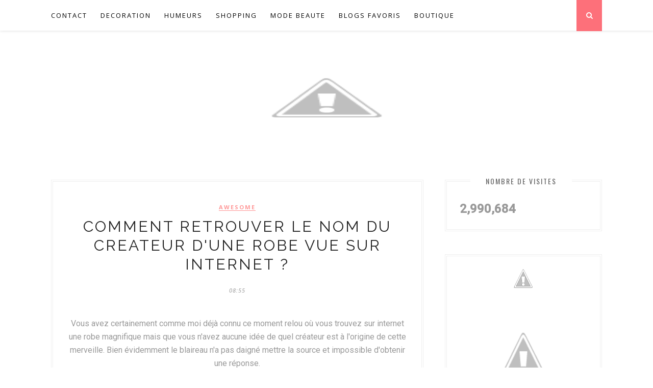

--- FILE ---
content_type: text/html; charset=UTF-8
request_url: http://www.girlystan.com/2013/01/comment-retrouver-le-nom-du-createur-d.html
body_size: 53291
content:
<!DOCTYPE html>
<html dir='ltr' xmlns='http://www.w3.org/1999/xhtml' xmlns:b='http://www.google.com/2005/gml/b' xmlns:data='http://www.google.com/2005/gml/data' xmlns:expr='http://www.google.com/2005/gml/expr'>
<head>
<link href='https://www.blogger.com/static/v1/widgets/2944754296-widget_css_bundle.css' rel='stylesheet' type='text/css'/>
<meta content='width=device-width,initial-scale=1,minimum-scale=1,maximum-scale=1' name='viewport'/>
<meta content='text/html; charset=UTF-8' http-equiv='Content-Type'/>
<meta content='blogger' name='generator'/>
<link href='http://www.girlystan.com/favicon.ico' rel='icon' type='image/x-icon'/>
<link href='http://www.girlystan.com/2013/01/comment-retrouver-le-nom-du-createur-d.html' rel='canonical'/>
<link rel="alternate" type="application/atom+xml" title="Girlystan - Atom" href="http://www.girlystan.com/feeds/posts/default" />
<link rel="alternate" type="application/rss+xml" title="Girlystan - RSS" href="http://www.girlystan.com/feeds/posts/default?alt=rss" />
<link rel="service.post" type="application/atom+xml" title="Girlystan - Atom" href="https://www.blogger.com/feeds/9094101080270731944/posts/default" />

<link rel="alternate" type="application/atom+xml" title="Girlystan - Atom" href="http://www.girlystan.com/feeds/5650395415317807503/comments/default" />
<!--Can't find substitution for tag [blog.ieCssRetrofitLinks]-->
<link href='http://2.bp.blogspot.com/-cmq4LZiR2Fo/Ufhxpc7xZcI/AAAAAAAABJA/_sAeOwjYsDM/s640/recherche-createur.jpg' rel='image_src'/>
<meta content='http://www.girlystan.com/2013/01/comment-retrouver-le-nom-du-createur-d.html' property='og:url'/>
<meta content='Comment retrouver le nom du createur d&#39;une robe vue sur internet ?' property='og:title'/>
<meta content='Blog Famille, décoration chambre enfant, article de puériculture et billets d&#39;humeurs sur nos charmants mouflets !' property='og:description'/>
<meta content='http://2.bp.blogspot.com/-cmq4LZiR2Fo/Ufhxpc7xZcI/AAAAAAAABJA/_sAeOwjYsDM/w1200-h630-p-k-no-nu/recherche-createur.jpg' property='og:image'/>
<title>Girlystan: Comment retrouver le nom du createur d'une robe vue sur internet ?</title>
<meta content='' name='description'/>
<link href='//fonts.googleapis.com/css?family=Oswald%3A400%2C300%2C700%7CNoto+Serif%3A400%2C700%2C400italic%2C700italic&ver=1.0' media='all' rel='stylesheet' type='text/css'/>
<link href='http://fonts.googleapis.com/css?family=Roboto:400,300,500' rel='stylesheet' type='text/css'/>
<link href='http://fonts.googleapis.com/css?family=Noto+Serif%7CRoboto+Slab%3A300%2C400%2C700&ver=4.1.4' id='google-fonts-css' media='all' rel='stylesheet' type='text/css'/>
<link href='http://fonts.googleapis.com/css?family=Lora:400,700,400italic|Montserrat:400,700' rel='stylesheet' type='text/css'/>
<link href='http://fonts.googleapis.com/css?family=Bad+Script|Raleway:400,500,600,700,300|Lora:400' rel='stylesheet' type='text/css'/>
<style id='page-skin-1' type='text/css'><!--
/*
-----------------------------------------------
Blogger Template Style
Name:     Feminist Clean & Responsive Blogger Template
Designer: ThemeXpose
URL:      http://www.themexpose.com
Version:  Free Version
----------------------------------------------- */
/* Global reset */
/* Based upon 'reset.css' in the Yahoo! User Interface Library: http://developer.yahoo.com/yui */
*, html, body, div, dl, dt, dd, ul, ol, li, h1, h2, h3, h4, h5, h6, pre, form, label, fieldset, input, p, blockquote, th, td { margin:0; padding:0 }
table { border-collapse:collapse; border-spacing:0 }
fieldset, img { border:0 }
address, caption, cite, code, dfn, em, strong, th, var { font-style:normal; font-weight:normal }
ol, ul, li { list-style:none }
caption, th { text-align:left }
h1, h2, h3, h4, h5, h6 { font-size:100%; font-weight:normal }
q:before, q:after { content:''}
/* Global reset-RESET */
strong { font-weight: bold }
em { font-style: italic }
a img { border:none } /* Gets rid of IE's blue borders */
body#layout #header {
margin-bottom: 80px;
clear:both;
}
body#layout #navigation {
height: auto;
margin-bottom: 60px;
margin-top: 30px;
position: relative;
width: 100%;
z-index: 999999;
}
body#layout #navigation-wrapper {
width:40%;
float:left;
}
body#layout #top-social {
width:40%;
float:right;
}
body#layout #widget-area .footerwidget {
width:250px;
margin-right: 20px;
}
body#layout #widget-area .widget, body#layout #sidebar .widget {
width:250px;
}
body {
background-color: #FFF;
color: rgb(154, 154, 154);
font-size: 16px;
font-weight: 400;
font-family: Roboto;
line-height: 29px;
margin-bottom: 0px;
text-transform: none;
}
p {
font-size:16px;
line-height:26px;
}
a {
text-decoration:none;
color:#ff9898;
}
a:hover {
}
h1,h2,h3,h4,h5,h6 {
font-family:"Open Sans", sans-serif;
}
.container {
width:1080px;
margin:0 auto;
}
.container.sp_sidebar {
overflow:hidden;
}
#main {
width:100%;
}
.container.sp_sidebar #main {
width:730px;
margin-right:30px;
float:left;
}
#sidebar {
width:308px;
float:right;
margin-top:8px;
}
/********************************/
/*** Navigation ***/
/********************************/
#navigation {
background: #fff;
height: 60px;
position: fixed;
z-index: 999999;
width: 100%;
-webkit-backface-visibility: hidden;
background: #fff;
box-shadow: 0px 1px 5px rgba(0, 0, 0, 0.11);
-webkit-box-shadow: 0px 1px 5px rgba(0, 0, 0, 0.11);
-moz-box-shadow: 0px 1px 5px rgba(0, 0, 0, 0.11);
}
.slicknav_menu {
display:none;
}
#navigation .container {
position:relative;
}
.menu {
float:left;
}
.menu li {
display:inline-block;
margin-right:22px;
position:relative;
}
.menu li a {
font-family: "Open Sans", sans-serif;
font-size: 13px;
font-weight: 400;
letter-spacing: 2px;
color: #fff;
line-height: 60px;
text-transform: uppercase;
display: inline-block;
-o-transition: .3s;
-ms-transition: .3s;
-moz-transition: .3s;
-webkit-transition: .3s;
}
/*** DROPDOWN ***/
.menu .sub-menu,
.menu .children {
background-color: #171717;
display: none;
padding: 0;
position: absolute;
margin-top:0;
left: 0;
z-index: 99999;
}
ul.menu ul a,
.menu ul ul a {
color: #999;
margin: 0;
padding: 6px 10px 7px 10px;
min-width: 160px;
line-height:20px;
-o-transition:.25s;
-ms-transition:.25s;
-moz-transition:.25s;
-webkit-transition:.25s;
transition:.25s;
border-top:1px solid #333;
}
ul.menu ul li,
.menu ul ul li {
padding-right:0;
margin-right:0;
}
ul.menu ul a:hover,
.menu ul ul a:hover {
color: #fff;
background:#333;
}
ul.menu li:hover > ul,
.menu ul li:hover > ul {
display: block;
}
.menu .sub-menu ul,
.menu .children ul {
left: 100%;
top: 0;
}
/** Search **/
#top-search {
position:absolute;
right:0;
top:0;
width:50px;
text-align:center;
margin-left:16px;
}
#top-search a {
height:61px;
font-size:14px;
line-height:60px;
color:#fff;
background:#353535;
display:block;
-webkit-transition: all 0.2s linear;
-moz-transition: all 0.2s linear;
-ms-transition: all 0.2s linear;
-o-transition: all 0.2s linear;
transition: all 0.2s linear;
}
#top-search a:hover {
color:#ccc;
background:#474747;
}
.show-search {
position:absolute;
top:60px;
right:-1px;
display:none;
z-index:10000;
}
.show-search #searchform input#s {
width:190px;
background:#FFF;
webkit-box-shadow: 0 8px 6px -6px rgba(206,206,206,.2);
-moz-box-shadow:  0 8px 6px -6px rgba(206,206,206,.2);
box-shadow:  0 8px 6px -6px rgba(206,206,206,.2);
}
.show-search #searchform input#s:focus {
border:1px solid #d5d5d5;
}
/*** Top Social ***/
#top-social {
position:absolute;
right:66px;
top:18px;
}
#top-social a i {
font-size: 13px;
margin-left: 5px;
line-height: 24px;
color: #ff9898;
-webkit-transition: all 0.2s linear;
-moz-transition: all 0.2s linear;
-ms-transition: all 0.2s linear;
-o-transition: all 0.2s linear;
transition: all 0.2s linear;
width: 23px;
height: 23px;
float: left;
-moz-border-radius: 50%;
-webkit-border-radius: 50%;
border-radius: 50%;
background-color: #fff;
border: 1px solid #ff9898;
text-align: center;
}
/********************************/
/*** Header ***/
/********************************/
#header {
padding-top:48px;
}
#logo {
text-align:center;
padding:40px 0;
}
/** Featured area **/
.featured-area {
margin-bottom:50px;
overflow:hidden;
position: relative;
}
#owl-demo .item img{
max-width:100%;
height:284px;
width:100%;
}
#owl-demo .item .feat-overlay {
position:absolute;
width:100%;
bottom:6px;
background:rgba(0,0,0,.5);
}
#owl-demo .item .feat-overlay .feat-text {
padding:12px 15px 15px 15px;
}
#owl-demo .item .feat-overlay h3 a {
font-size:15px;
color:#fff;
font-weight:400;
letter-spacing:1px;
}
#owl-demo .item .feat-overlay h3 a:hover {
}
#owl-demo .item .feat-overlay .feat-cat a{
font-size:14px;
font-style:italic;
color:rgba(255,255,255,.7);
display:inline-block;
margin-bottom:4px;
}
/********************************/
/*** Grid Item ***/
/********************************/
/* grid title */
.sp-grid-title {
margin-bottom:45px;
text-align:center;
}
.sp-grid-title h3 {
font-size: 26px;
font-weight: 400;
text-transform: uppercase;
letter-spacing:4px;
margin-bottom:4px;
}
.sp-grid-title .sub-title {
font-size: 18px;
font-style: italic;
color: #999;
}
.sp-grid li {
display: inline-block;
vertical-align: top;
width: 300px;
margin-right: 16px;
margin-bottom: 45px;
}
.container.sp_sidebar .sp-grid li {
width:315px;
}
.container.sp_sidebar .sp-grid li:nth-child(3n+3) {
margin-right:16px;
}
.container.sp_sidebar .sp-grid li:nth-child(2n+2) {
margin-right:0;
}
.sp-grid li:nth-child(3n+3) {
margin-right:0;
}
.sp-grid li .item img {
width:100%;
height:auto;
margin-bottom:10px;
}
.sp-grid li .item .cat {
font-size: 11px;
font-weight: 700;
letter-spacing: 1px;
text-transform: uppercase;
font-family:"Open Sans";
margin-bottom:7px;
display:block;
}
.sp-grid li .item .cat a:hover {
}
.sp-grid li .item h2 {
margin-bottom:8px;
}
.sp-grid li .item h2 a {
font-size: 15px;
color: #000000;
text-transform: uppercase;
letter-spacing: 1px;
font-weight: 700;
-o-transition:.3s;
-ms-transition:.3s;
-moz-transition:.3s;
-webkit-transition:.3s;
}
.sp-grid li .item h2 a:hover {
opacity:.5;
}
.sp-grid li .item p {
margin-bottom:6px;
}
.sp-grid li .item .date {
font-size: 13px;
color: #999;
letter-spacing: 1px;
font-style: italic;
}
/********************************/
/*** Post ***/
/********************************/
.post {
margin-bottom: 45px;
bottom: 18px;
padding: 25px;
border: 4px double #EFEFEF;
margin-top: 8px;
}
.single .post {
margin-bottom:70px;
}
/*** Post Header ***/
.post-header {
margin-bottom:27px;
text-align:center;
font-family: Raleway;
font-size: 30px;
font-weight: 400;
font-style: normal;
line-height: 1.25;
letter-spacing: 3px;
text-transform: uppercase;
color: #222;
}
.post-header .cat a {
display: inline-block;
margin-bottom: 12px;
font-family: "Open Sans", sans-serif;
font-size: 11px;
font-weight: 700;
letter-spacing: 2px;
border-bottom: 1px solid;
border-color: #ff9898;
text-transform: uppercase;
}
.post-header .cat a:hover {
}
.post-header h1, .post-header h2 { margin-bottom:8px; }
.post-header h1 a, .post-header h2 a, .post-header h1 {
font-family: Raleway;
font-size: 30px;
font-weight: 400;
font-style: normal;
line-height: 1.25;
letter-spacing: 3px;
text-transform: uppercase;
color: #222;
}
.post-header h2 a:hover {
opacity:.50;
}
.post-header .date {
font-family:"Open Sans", sans-serif;
font-size:11px;
font-style:italic;
color:#939393;
text-transform:uppercase;
letter-spacing:1px;
}
/*** Post image ***/
.post-image {
margin-bottom:5px;
}
.post-image img {
max-width:100%;
height:auto;
}
.post-image.audio iframe {
height:166px;
}
.container.sp_sidebar .post-image.audio iframe {
width:650px;
height:auto;
}
/*** Post Entry ***/
.post-entry {
text-align: justify;
}
.post-entry img {
max-width:100%;
height:auto;
}
.post-entry p {
margin-bottom:20px;
}
.post-entry a.more-link {
font-weight: 700;
border-width: 0px;
border-style: solid solid solid solid;
color: #ff9898;
font-size: 13px;
font-weight: 700;
font-family: Montserrat;
padding-top: 11px;
padding-bottom: 11px;
padding-left: 17px;
padding-right: 17px;
text-align: center;
border: 4px double #EFEFEF;
text-transform: uppercase;
position: relative;
}
.post-entry a:hover {
}
.post-entry p, .post-entry h1, .post-entry h2, .post-entry h3, .post-entry h4, .post-entry h5, .post-entry h6, .post-entry hr {
margin-bottom:20px;
}
.post-entry h1, .post-entry h2, .post-entry h3, .post-entry h4, .post-entry h5, .post-entry h6 {
color:#000;
font-weight:700;
}
.post-entry h1 {
font-size:30px;
}
.post-entry h2 {
font-size:27px;
}
.post-entry h3 {
font-size:24px;
}
.post-entry h4 {
font-size:20px;
}
.post-entry h5 {
font-size:18px;
}
.post-entry h6 {
font-size:16px;
}
.post-entry hr {
border:0;
height:0;
border-bottom:1px solid #e5e5e5;
clear:both;
}
.post-entry blockquote p {
border-left:3px solid #ff9898;
color:#999;
padding:0 18px;
font-family:"Georgia";
font-size:18px;
line-height:28px;
font-style:italic;
}
.post-entry ul, .post-entry ol {
padding-left:45px;
margin-bottom:20px;
}
.post-entry ul li {
margin-bottom:12px;
list-style:square;
}
.post-entry ol li {
margin-bottom:12px;
list-style:decimal;
}
.sticky.post .post-header { border:1px dashed #ddd; padding:20px 0; }
.bypostauthor  {}
.post-entry table { width:100%; margin-bottom:22px; border-collapse:collapse }
.post-entry td, .post-entry th { padding: 12px; border-bottom: 1px #e5e5e5 solid; }
.post-entry th { font-weight:bold; font-size:14px; background:#f5f5f5;}
.post-entry tr:hover {
background:#f9f9f9;
}
/*** Post Share ***/
.post-share {
text-align:center;
margin-top:50px;
margin-bottom:40px;
background:url(http://1.bp.blogspot.com/-RaxSFprHuWw/U-eh4Hd6OgI/AAAAAAAAAP0/sijBcrNVTjo/line.gif) repeat-x center center;
}
.post-share a {
display:inline-block;
}
.share-box {
width: 50px;
height: 50px;
background: #fff;
border: 1px solid #e5e5e5;
display: inline-block;
line-height: 50px;
margin: 0 10px;
-o-transition: .3s;
-ms-transition: .3s;
-moz-transition: .3s;
-webkit-transition: .3s;
border-radius: 50%;
}
.share-box i {
font-size:14px;
}
.share-box:hover {
background:#171717;
border:1px solid #171717;
color:#fff;
}
/*** Post author ***/
.post-author {
margin-bottom:80px;
margin-top:70px;
overflow:hidden;
}
.author-img {
float:left;
margin-right:30px;
}
.author-img img {
border-radius:50%;
}
.author-content h5 a {
font-size:14px;
letter-spacing:2px;
text-transform:uppercase;
margin-bottom:8px;
color:#000;
display:block;
}
.author-content p {
margin-bottom:8px;
}
.author-content .author-social {
font-size:14px;
color:#bbb;
margin-right:8px;
}
/*** Post related ***/
.post-related {
overflow:hidden;
margin-bottom:80px;
margin-top:70px;
}
.post-box { text-align:center; }
.post-box-title {
font-size: 18px;
letter-spacing: 2px;
text-transform: uppercase;
margin-bottom: 42px;
font-weight: 500;
padding-bottom: 3px;
display: inline-block;
}
.item-related {
width:292px;
float:left;
margin-right:32px;
}
.item-related:last-child { margin-right:0; }
.container.sp_sidebar .item-related{
width:204px;
margin-right:19px;
}
.container.sp_sidebar .item-related:last-child {
margin-right:0;
}
.item-related img {
margin-bottom:6px;
width:100%;
height:auto;
}
.item-related h3 a {
font-size:14px;
text-transform:uppercase;
letter-spacing:2px;
color:#000;
}
.item-related h3 a:hover {
}
.item-related span.date {
font-size:10px;
font-family:"Open Sans", sans-serif;
text-transform:uppercase;
font-style:italic;
color:#999;
}
/** Post tags ***/
.post-tags {
margin-top:30px;
margin-bottom:50px;
}
.post-tags a {
font-family:"Open Sans", sans-serif;
font-size:11px;
letter-spacing:2px;
text-transform:uppercase;
background:#f2f2f2;
color:#666;
padding:7px 10px 8px;
margin-right:6px;
border-radius:2px;
margin-bottom:5px;
display:inline-block;
}
.post-tags a:hover {
background:#333;
color:#fff;
text-decoration:none;
}
/*** Post Pagination ***/
.post-pagination {
overflow:hidden;
}
.post-pagination .prev-post {
float:left;
width:470px;
}
.post-pagination .next-post {
float:right;
text-align:right;
width:470px;
}
.container.sp_sidebar .post-pagination .prev-post, .container.sp_sidebar .post-pagination .next-post {
width:325px;
}
.post-pagination span {
color:#999;
font-size:16px;
font-style:italic;
letter-spacing:1px;
}
.post-pagination .arrow {
font-size:64px;
color:#ddd;
line-height:64px;
}
.post-pagination .prev-post .arrow {
float:left;
margin-right:18px;
}
.post-pagination .next-post .arrow {
float:right;
margin-left:18px;
}
.pagi-text {
margin-top:11px;
}
.post-pagination h5 {
text-transform:uppercase;
letter-spacing:2px;
font-size:14px;
}
.post-pagination a {
color:#999;
}
.post-pagination a:hover > .arrow, .post-pagination a:hover > .pagi-text span, .post-pagination a:hover {
color:#000;
}
/********************************/
/*** Pagination ***/
/********************************/
.pagination {
margin-bottom:100px;
overflow:hidden;
}
.pagination a {
color:#999;
font-family:"Open Sans", sans-serif;
letter-spacing:3px;
text-transform:uppercase;
font-size:12px;
}
.pagination a:hover {
text-decoration:none;
color:#000;
}
.pagination .newer {
float:left;
}
.pagination .older {
float:right;
}
/********************************/
/*** Footer Social ***/
/********************************/
#footer-social {
background:#f9f9f9;
padding:40px 0;
text-align:center;
}
#footer-social a {
margin:0 15px;
color:#999;
font-family:"Open Sans", sans-serif;
font-size:11px;
text-transform:uppercase;
font-weight:700;
letter-spacing:1px;
}
#footer-social a:first-child {
margin-left:0;
}
#footer-social a:last-child {
margin-right:0;
}
#footer-social a i {
height:28px;
width:28px;
text-align:center;
line-height:28px;
background:#FD707A;
color:#fff;
border-radius:50%;
margin-right:5px;
font-size:14px;
}
#footer-social a:hover {
text-decoration:none;
color:#000;
}
#footer-social a:hover > i {
background:#000;
}
/********************************/
/*** Footer logo ***/
/********************************/
#footer-logo {
background:#111;
padding:60px 0;
text-align:center;
}
#footer-logo img {
margin-bottom:15px;
}
#footer-logo p {
color:#777;
font-size:15px;
margin-bottom:0;
font-style:italic;
}
#footer-logo p i {
color:#ff9898;
font-size:14px;
margin:0 5px 0 7px;
}
/********************************/
/*** Footer Copyright ***/
/********************************/
#footer-copyright {
padding:18px 0;
background:#f2f2f2;
overflow:hidden;
font-family:"Open Sans", sans-serif;
}
#footer-copyright p {
font-size:11px;
color:#888;
float:left;
}
#footer-copyright .to-top {
float:right;
margin-top:6px;
font-size:11px;
text-transform:uppercase;
font-weight:700;
letter-spacing:1px;
color:#333;
}
#footer-copyright .to-top i {
font-size:14px;
margin-left:3px;
}
#footer-copyright .to-top:hover {
text-decoration:none;
}
/********************************/
/*** Widget Area ***/
/********************************/
#widget-area {
overflow:hidden;
margin-bottom:60px;
border-top:1px solid #f0f0f0;
padding-top:70px;
}
#widget-area .footerwidget {
float:left;
}
#widget-area .widget, #sidebar .widget {
float: left;
margin-right: 32px;
width: 292px;
}
#widget-area .widget {
width: 450px;
}
#widget-area #container2 {
margin-right:0px;
}
#sidebar .widget {
width: 250px;
margin-right: 0;
float: none;
margin-bottom: 45px;
left: 18px;
top: 25px;
bottom: 18px;
padding: 25px;
border: 4px double #EFEFEF;
}
div#sidebar h2 span {
display: inline-block;
padding-left: 30px;
padding-right: 30px;
background-color: #fff;
}
#sidebar img {
max-width:250px;
}
#sidebar iframe {
max-width:260px;
}
.widget:last-child {
margin-right:0;
}
.widget-title, #sidebar .widget h2, #widget-area .widget h2 {
font-size:11px;
text-transform:uppercase;
letter-spacing:2px;
padding:12px 14px;
color:#666;
margin-bottom:30px;
}
#sidebar .widget-title, #sidebar .widget h2, #widget-area .widget h2 {
margin-bottom:20px;
}
.widget a:hover {
}
.widget ul li {
margin-bottom:7px;
padding-bottom:7px;
}
.widget ul li:last-child {
margin-bottom:0;
padding-bottom:0;
border-bottom:none;
}
/*** Search widget ***/
#searchform input#s {
border: 1px solid #e5e5e5;
background:#fff url(img/searchsubmit.png) no-repeat 96% 13px;
padding:14px 14px;
font-size:11px;
color:#999;
letter-spacing:1px;
}
#searchform #s:focus { outline:none; }
/** searchbar for widget ***/
.widget #searchform input#s {
width:260px;
}
#sidebar .widget #searchform input#s {
width:230px;
}
/*** About Widget ***/
.about-widget img {
max-width:292px;
height:auto;
}
/** Instagram widget support **/
.instag ul.thumbnails > li {
width:32% !important;
}
.instag ul.thumbnails > li img:hover {
opacity:.8;
}
.instag ul li {
margin:0;
padding-bottom:0;
border-bottom:none;
}
.pllexislider ul li {
margin:0;
padding-bottom:0;
border-bottom:none;
}
/*** Tagcloud widget ***/
.widget .tagcloud a {
font-family:"Open Sans", sans-serif;
font-size:10px;
letter-spacing:1px;
text-transform:uppercase;
background:#f2f2f2;
color:#666;
padding:6px 8px 7px;
margin-right:5px;
margin-bottom:8px;
display:inline-block;
border-radius:2px;
}
.widget .tagcloud a:hover {
background:#333;
color:#fff;
}
/*** Calender widget ***/
#wp-calendar {width: 100%; }
#wp-calendar caption { text-align: right; color: #777; font-size: 12px; margin-top: 10px; margin-bottom: 15px; }
#wp-calendar thead { font-size: 12px;  }
#wp-calendar thead th { padding-bottom: 10px; }
#wp-calendar tbody { color: #aaa; }
#wp-calendar tbody td { background: #f5f5f5; border: 1px solid #fff; text-align: center; padding:8px;}
#wp-calendar tbody td a { font-weight:700; color:#222; }
#wp-calendar tbody td:hover { background: #fff; }
#wp-calendar tbody .pad { background: none; }
#wp-calendar tfoot #next { font-size: 10px; text-transform: uppercase; text-align: right; }
#wp-calendar tfoot #prev { font-size: 10px; text-transform: uppercase; padding-top: 10px; }
#wp-calendar thead th { padding-bottom: 10px; text-align: center; }
/** WIDGET ITEMS **/
.widget ul.side-newsfeed li {
list-style-type:none;
margin-bottom:10px;
padding-bottom:5px;
margin-left:0;
}
.widget ul.side-newsfeed li:last-child {
margin-bottom:0;
padding-bottom:0;
}
.widget ul.side-newsfeed li .side-item {
overflow:hidden;
}
.widget ul.side-newsfeed li .side-item .side-image {
float:left;
margin-right:14px;
}
.widget ul.side-newsfeed li .side-item .side-image img {
width:86px;
height:auto;
}
.widget ul.side-newsfeed li .side-item .side-item-text {
overflow:hidden;
}
.widget ul.side-newsfeed li .side-item .side-item-text h4 a {
margin-bottom:1px;
color:#333;
display:block;
font-size:14px;
}
.widget ul.side-newsfeed li .side-item .side-item-text .side-item-meta {
font-size:10px;
letter-spacing:1px;
color:#999;
font-style:italic;
font-family:"Open Sans";
}
/** Social Widget **/
.widget-social {
text-align:center;
}
.widget-social a:first-child {
margin-left:0;
}
.widget-social a:last-child {
margin-right:0;
}
.widget-social a i {
height:28px;
width:28px;
text-align:center;
line-height:28px;
background:#ff9898;
color:#fff;
border-radius:50%;
margin:0 2px;
font-size:14px;
}
.widget-social a:hover {
text-decoration:none;
color:#000;
}
.widget-social a:hover > i {
background:#000;
}
.Label a {
text-transform: capitalize;
}
.Label li {
text-transform: capitalize;
border-bottom: 1px dotted #ECECEC;
}
/*******************************
*** COMMENTS
*******************************/
.post-comments {
margin-bottom:70px;
margin-top:70px;
}
.comments {
margin-bottom:40px;
}
.comment {
border-bottom:1px dotted #eee;
margin-top:20px;
margin-bottom:34px;
padding-bottom:40px;
}
.comment .avatar-image-container {
float:left;
}
.comment .avatar-image-container img {
border-radius:50%;
width:50px;
height:50px;
max-width:50px;
max-height:50px;
}
.comments .comment-block {
margin-left: 80px;
position: relative;
}
.comment-replies {
margin-left: 40px;
margin-top: 20px;
}
.comments .avatar-image-container {
float: left;
max-height: 50px;
overflow: hidden;
width: 50px;
}
.comment-replies .comment {
border:none;
margin-bottom:0px;
padding-bottom:0px;
}
.thecomment .comment-text {
overflow:hidden;
}
.thecomment .comment-text span.author, cite.user > a {
display:block;
font-size:14px;
text-transform:uppercase;
letter-spacing:2px;
margin-bottom:6px;
color:#333;
font-family:"Open Sans";
}
.thecomment .comment-text span.author a:hover {
}
span.datetime {
font-size:14px;
color:#999;
font-style:italic;
display:block;
margin-bottom:10px;
}
.thecomment .comment-text em {
font-size:13px;
margin-bottom:-14px;
display:block;
color:orange;
letter-spacing:1px;
}
.thecomment .comment-text em i {
font-size:14px;
color:#f3bd00;
}
.comment-actions a {
float:right;
font-size:11px;
background-color:#FF9898;
color:#FFF;
padding:3px 6px 5px 6px;
border-radius:2px;
margin-left:7px;
font-family:"Lato";
-o-transition:.3s;
-ms-transition:.3s;
-moz-transition:.3s;
-webkit-transition:.3s;
transition:.3s;
}
.continue a {
float:left;
margin-bottom:20px;
font-size:11px;
background-color:#aaa;
color:#FFF;
padding:3px 6px 5px 6px;
border-radius:2px;
margin-left:7px;
font-family:"Lato";
-o-transition:.3s;
-ms-transition:.3s;
-moz-transition:.3s;
-webkit-transition:.3s;
transition:.3s;
}
.loadmore a {
font-size:11px;
background-color:#aaa;
color:#FFF;
padding:3px 6px 5px 6px;
border-radius:2px;
margin-left:7px;
font-family:"Lato";
-o-transition:.3s;
-ms-transition:.3s;
-moz-transition:.3s;
-webkit-transition:.3s;
transition:.3s;
}
.post-comments span.reply a.comment-edit-link {
background:#c5c5c5;
}
.post-comments span.reply a:hover {
opacity:.8;
}
ul.children { margin: 0 0 0 55px; }
ul.children li.thecomment { margin:0 0 8px 0; }
/** Reply **/
#respond {
margin-bottom:20px;
overflow:hidden;
}
#respond  h3 {
font-size:14px;
color:#999;
font-weight:400;
margin-bottom:30px;
font-family:"Lato";
letter-spacing:2px;
text-transform:uppercase;
}
#respond h3 a {
color:#000;
display:inline-block;
}
#respond h3 small a {
text-transform:uppercase;
font-size:11px;
background:#333;
color:#FFF;
padding:4px 6px 5px;
border-radius:3px;
margin-left:7px;
letter-spacing:1px;
-o-transition:.3s;
-ms-transition:.3s;
-moz-transition:.3s;
-webkit-transition:.3s;
transition:.3s;
}
#respond h3 small a:hover {
opacity:.8;
}
#respond label {
color:#888;
width:80px;
font-size:14px;
display:inline-block;
font-weight:300;
}
#respond input {
padding:8px 10px;
border:1px solid #DDD;
margin-right:10px;
border-radius: 3px;
color:#999;
margin-bottom:15px;
font-size:11px;
width:250px;
font-family:"Georgia";
}
#respond input:focus {outline:none;}
#respond .comment-form-url {
margin-bottom:10px;
}
#respond textarea {
padding:14px;
border:1px solid #DDD;
border-radius: 3px;
width:95%;
height:120px;
font-size:13px;
color:#777;
margin-bottom:14px;
line-height:20px;
font-family:"Georgia";
}
#respond textarea:focus {outline:none;}
#respond #submit {
font-family:"Lato";
text-transform:uppercase;
letter-spacing:2px;
background:#eee;
border-radius:0;
font-size:11px;
color:#666;
padding:12px 19px 14px;
margin-top:6px;
display:inline-block;
border:none;
-o-transition:.3s;
-ms-transition:.3s;
-moz-transition:.3s;
-webkit-transition:.3s;
transition:.3s;
cursor:pointer;
border-radius:30px;
width:auto;
}
#respond #submit:hover {
background:#333;
color:#FFF;
}
.PageList h2 {
display: none;
}
/********************************/
/*** Archive ***/
/********************************/
.archive-box {
background:#f4f4f4;
padding:22px 0 24px;
text-align:center;
margin-bottom:70px;
margin-top:-70px;
border-bottom:1px solid #eee;
}
.archive-box span {
font-size:14px;
font-style:italic;
letter-spacing:1px;
color:#999;
}
.archive-box h1 {
font-size:26px;
letter-spacing:4px;
text-transform:uppercase;
}
.nothing {
margin-bottom:90px;
text-align:center;
}
#instafeed{max-width:100%;margin:0 auto;list-style:none;text-align:center;font-family:sans-serif;  line-height: 0px;  border-top: 1px solid rgba(34,34,34,0.1);
border-bottom: 1px solid rgba(34,34,34,0.1);}
#instafeed li{display:inline-block;width: 12.5%;margin:0;padding:0;text-align:left;position:relative}
#instafeed div{margin:0;position:relative}
#instafeed img{max-width:100%;display:block;position:relative;z-index:10;-webkit-transition:-webkit-transform .4s;-moz-transition:-moz-transform .4s;transition:transform .4s}
/* =WordPress Core
-------------------------------------------------------------- */
.alignnone {
margin: 5px 20px 20px 0;
}
.aligncenter,
div.aligncenter {
display: block;
margin: 5px auto 5px auto;
}
.alignright {
float:right;
margin: 5px 0 20px 20px;
}
.alignleft {
float: left;
margin: 5px 20px 20px 0;
}
.aligncenter {
display: block;
margin: 5px auto 5px auto;
}
a img.alignright {
float: right;
margin: 5px 0 20px 20px;
}
a img.alignnone {
margin: 5px 20px 20px 0;
}
a img.alignleft {
float: left;
margin: 5px 20px 20px 0;
}
a img.aligncenter {
display: block;
margin-left: auto;
margin-right: auto
}
.wp-caption {
background: #fff;
border: 1px solid #f0f0f0;
max-width: 96%; /* Image does not overflow the content area */
padding: 5px 3px 10px;
text-align: center;
font-family:"Open Sans";
}
.wp-caption.alignnone {
margin: 5px 20px 20px 0;
}
.wp-caption.alignleft {
margin: 5px 20px 20px 0;
}
.wp-caption.alignright {
margin: 5px 0 20px 20px;
}
.wp-caption img {
border: 0 none;
height: auto;
margin: 0;
max-width: 98.5%;
padding: 0;
width: auto;
}
.wp-caption p.wp-caption-text {
font-size: 11px;
line-height: 17px;
margin: 0;
padding: 0 4px 5px;
}
/*** Custom WordPress gallery style ***/
.gallery .gallery-caption{
font-size:12px;
color:#888;
font-family:"Open Sans";
}
.gallery .gallery-icon img{
border-radius:2px;
border:1px solid #eee !important;
padding:7px;
}
.gallery .gallery-icon img:hover {
border:1px solid #ccc !important;
}
/*** Contact Form 7 ***/
/*********************************************************/
.wpcf7 input {
width:266px;
}
div.wpcf7 {
overflow:hidden;
margin-top:40px;
}
.wpcf7 p.sp_input {
float:left;
margin-right:19px;
}
.wpcf7 p.sp_message {
clear:both;
}
.wpcf7 input, .wpcf7 textarea {
padding:8px;
border:1px solid #DDD;
margin-right:10px;
-webkit-border-radius: 5px;-moz-border-radius: 5px;border-radius: 5px;
color:#777;
font-size:12px;
margin-top:6px;
margin-bottom:6px;
}
.wpcf7 textarea {
width:95%;
}
.wpcf7 .wpcf7-submit {
background:#171717;
-webkit-border-radius: 20px;-moz-border-radius: 20px;border-radius:20px;
padding:12px 24px;
color:#FFF;
letter-spacing:3px;
font-size:11px;
text-transform:uppercase;
cursor:pointer;
-o-transition:.3s;
-ms-transition:.3s;
-moz-transition:.3s;
-webkit-transition:.3s;
transition:.3s;
display:block;
border:none;
width:auto;
}
.wpcf7 .wpcf7-submit:hover {
background:#777;
}
/*** 404 ***/
.error-404 {
margin-bottom:105px;
text-align:center;
}
.error-404 h1 {
font-size:190px;
font-weight:700;
margin-bottom:-25px;
}
.error-404 p {
color:#999;
font-size:18px;
font-style:italic;
}
.author-content {
margin-left: 140px;
}
#logo { padding:40px 0; }
#navigation { background:#fff; }
.menu li a { color:#000; }
.menu li a:hover {  color:#999999; }
.menu .sub-menu, .menu .children { background: #171717; }
ul.menu ul a, .menu ul ul a { border-top: 1px solid #333333; color:#999999; }
ul.menu ul a:hover, .menu ul ul a:hover { color: #ffffff; background:#333333; }
#top-social a i { color:#ff9898; }
#top-social a:hover i { color:#FF6E79}
#top-search a { background:#FD707A }
#top-search a { color:#fff }
#top-search a:hover { background:#474747; }
#top-search a:hover { color:#cccccc; }
.widget-title , #sidebar .widget h2, #widget-area .widget h2 {  color:#666666; }
#sidebar .widget-title, #sidebar .widget h2, #widget-area .widget h2 { background:; color:; }
.widget-title, #sidebar .widget h2 {
}
.footerwidget h2{
margin-top: -45px;
text-overflow: ellipsis;
white-space: nowrap;
overflow: hidden;
font-weight: normal;
font-family: 'Oswald', sans-serif;
text-transform: uppercase;
letter-spacing: 2px;
font-size: 14px;
line-height: 1;
margin-bottom: 20px;
text-align: center;
clear: both;
}
.footerwidget h2 span {
display: inline-block;
padding-left: 30px;
padding-right: 30px;
background-color: #fff;
}
.footerwidget .widget {
bottom: 18px;
padding: 25px;
border: 4px double #EFEFEF;
}
#footer-social  { background:#f9f9f9; }
#footer-logo { background:#171717; }
#footer-logo p { color:#777777; }
#footer-copyright { background:#f2f2f2; }
#footer-copyright p { color:#888888; }
a, #footer-logo p i { color:#ff9898; }
.post-entry blockquote p { border-left:3px solid #ff9898; }
#main .widget {
width: 100%;
}
#navigation .widget ul li {
border:none;
margin-bottom:0px;
padding-bottom:0px;
}
#navigation .widget a:hover {
text-decoration: none;
}
#widget-area #container3 .widget {
margin-right: 0;
}

--></style>
<link href='https://www.blogger.com/dyn-css/authorization.css?targetBlogID=9094101080270731944&amp;zx=ebb06c57-a6a5-45ce-af7e-78e12f915076' media='none' onload='if(media!=&#39;all&#39;)media=&#39;all&#39;' rel='stylesheet'/><noscript><link href='https://www.blogger.com/dyn-css/authorization.css?targetBlogID=9094101080270731944&amp;zx=ebb06c57-a6a5-45ce-af7e-78e12f915076' rel='stylesheet'/></noscript>
<meta name='google-adsense-platform-account' content='ca-host-pub-1556223355139109'/>
<meta name='google-adsense-platform-domain' content='blogspot.com'/>

<!-- data-ad-client=ca-pub-8435281592523569 -->

</head>
<style type='text/css'>

/*************************************************
*	10. Tablet									 *
*************************************************/
@media only screen and (min-width: 768px) and (max-width: 960px) {
	
	.container {
		width:726px;
	}
	
	#navigation-wrapper {
		display:none;
	}
	
	#logo img {
		max-width:726px;
		height:auto;
	}
	
	.slicknav_menu {
		display:block;
	}
	
	.post-image img {
		width:726px;
		height:auto;
	}
	
	
	.post-image.audio iframe {
		width:726px;
		height:auto;
	}
	
		.container.sp_sidebar .post-image.audio iframe {
			width:476px;
			height:auto;
		}
	
	.item-related {
		width:230px;
		margin-right:17px;
	}
	.post-pagination .prev-post {
		width:383px;
	}
	.post-pagination .next-post {
		width:383px;
	}
	
	
	
	#widget-area .widget, #sidebar .widget {
		width:230px;
		margin-right:17px;
	}
	
	#widget-area .widget img, #sidebar .widget img {
		max-width:230px;
		height:auto;
	}
	
	#widget-area .widget iframe, #sidebar .widget iframe {
		max-width:230px !important;
		height:auto;
	}
	
	#footer-logo img {
		max-width:726px;
		height:auto;
	}
	#footer-social a {
		margin:0 15px;
	}
	#footer-social a i {
		height:32px;
		width:32px;
		line-height:32px;
		margin-right:0;
		font-size:14px;
	}
	#footer-social a span {
		display:none;
	}
	
	.wpcf7 input {
		width:208px;
	}
	
	.sp-grid li {
		width:353px;
	}
	.sp-grid li:nth-child(3n+3) {
		margin-right:16px;
	}
	.sp-grid li:nth-child(2n+2) {
		margin-right:0;
	}
	
	.container.sp_sidebar #main {
		width:476px;
		margin-right:20px;
	}
	.container.sp_sidebar #sidebar {
		width:230px;
	}
	
		.container.sp_sidebar #sidebar .widget {
			width:230px;
		}
		
	.container.sp_sidebar .sp-grid li {
		width:228px;
	}
	
	.container.sp_sidebar .item-related {
		width:149px;
		margin-right:14px;
	}
	.container.sp_sidebar .item-related:last-child {
		margin-right:0;
	}
	.container.sp_sidebar .item-related h3 a {
		font-size:12px;
		letter-spacing:1px;
	}
	
	.container.sp_sidebar #respond textarea {
		width:93%;
	}
	
}

/*************************************************
*	Mobile Portrait								 *
*************************************************/

@media only screen and (max-width: 767px) {
	
	.container {
		width:320px;
	}
	
	#navigation-wrapper {
		display:none;
	}
	
	.slicknav_menu {
		display:block;
	}
	
	#logo img {
		max-width:320px;
		height:auto;
	}
	
	.post-header h1 a, .post-header h2 a, .post-header h1 {
		font-size:22px;
		letter-spacing:2px;
	}
	
	.post-image img {
		width:320px;
		height:auto;
	}
	
	.post-image.audio iframe {
		width:320px;
		height:auto;
	}
	
	.item-related {
		width:320px;
		margin-bottom:30px;
	}
	
	.share-box {
		width:36px; 
		height:36px; 
		line-height:36px;
		margin:0 4px;
	}
	
	.post-pagination .prev-post {
		width:320px;
	}
	.post-pagination .next-post {
		width:320px;
	}
	
	#respond textarea {
		width:90%;
	}
	
	.thecomment .author-img {
		display:none;
	}
	
	#widget-area .widget, #sidebar .widget {
		width:320px;
		margin-right:32px;
		float:left;
		margin-bottom:35px;
	}
	
	#footer-logo img {
		max-width:320px;
		height:auto;
	}
	
	#footer-social a i {
		height:28px;
		width:28px;
		line-height:28px;
		margin-right:0;
		font-size:12px;
	}
	#footer-social a {
		margin:0 5px;
	}
	#footer-social a span{
		display:none;
	}
	
	.wpcf7 textarea {
		width:94%;
	}
	
	.sp-grid li {
		width:320px;
	}
	.sp-grid li:nth-child(3n+3) {
		margin-right:0;
	}
	.sp-grid li:nth-child(2n+2) {
		margin-right:0;
	}
	
	.container.sp_sidebar #main {
		width:320px;
		margin-right:0;
	}
	.container.sp_sidebar #sidebar {
		width:320px;
	}
	
		.container.sp_sidebar #sidebar .widget {
			width:320px;
		}
		
	.container.sp_sidebar .item-related {
		width:320px;
		margin-bottom:30px;
	}


.owl-carousel .owl-wrapper, .owl-carousel .owl-item {

  -webkit-transform: translate3d(-107px,0,0);
  -moz-transform: translate3d(-107px,0,0);
  -ms-transform: translate3d(-107px,0,0);
}
	
	
}

/*************************************************
*	10. Landscape								 *
*************************************************/

@media only screen and (min-width: 480px) and (max-width: 767px) {
	
	.container {
		width:480px;
	}
	
	#logo img {
		max-width:480px;
		height:auto;
	}
	
	.post-image img {
		width:480px;
		height:auto;
	}
	
	.post-image.audio iframe {
		width:480px;
		height:auto;
	}
	
	.item-related {
		width:480px;
		margin-bottom:30px;
	}
	
	.share-box {
		width:42px; 
		height:42px; 
		line-height:42px;
		margin:0 10px;
	}
	
	.post-pagination .prev-post {
		width:480px;
	}
	.post-pagination .next-post {
		width:480px;
	}
	
	#widget-area .widget, #sidebar .widget {
		width:480px;
		margin-right:32px;
		float:left;
		margin-bottom:35px;
	}
	
	#footer-logo img {
		max-width:480px;
		height:auto;
	}
	
	#footer-social a {
		margin:0 12px;
	}
	
	#footer-social a i {
		height:32px;
		width:32px;
		line-height:32px;
		margin-right:0;
		font-size:14px;
	}
	
	.wpcf7 textarea {
		width:95%;
	}
	
	.sp-grid li {
		width:230px;
	}
	.sp-grid li:nth-child(3n+3) {
		margin-right:16px;
	}
	.sp-grid li:nth-child(2n+2) {
		margin-right:0;
	}
	
		.container.sp_sidebar .sp-grid li {
			width:230px;
		}
		.container.sp_sidebar .sp-grid li:nth-child(3n+3) {
			margin-right:16px;
		}
		
		.container.sp_sidebar .sp-grid li:nth-child(2n+2) {
			margin-right:0;
		}
		
	.container.sp_sidebar #main {
		width:480px;
		margin-right:0;
	}
	.container.sp_sidebar #sidebar {
		width:480px;
	}
	
		.container.sp_sidebar #sidebar .widget {
			width:480px;
		}
		
	.container.sp_sidebar .item-related {
		width:480px;
		margin-bottom:30px;
	}
	
}

input { color: #333;  -moz-box-sizing: border-box; box-sizing: border-box; }
input[type=text], select, textarea {   background: #FD707A;
  border-color: none;
  border-style: none;
  -moz-border-radius: 3px;
  color: #fff;
  cursor: pointer;
  font-family: Verdana, Arial, Tahoma, sans-serif;
  font-size: 11px;
  font-weight: bold;
  padding: 13px 16px;
  text-decoration: none;
  text-transform: uppercase;
  display: inline-block;}
#subbox {   background: url("https://blogger.googleusercontent.com/img/b/R29vZ2xl/AVvXsEj_LLVCT51HGXHqSDfeSb5xH4ux4wnyuAAe87W4ik7O4-mTVqorT-JguwyiHjcrLZV2oWvNPS2DYNfojtcBG6LJbGdab1qG10x7XE9rvlE1vC_Tu_YSzZ0TcLBcLFRUgkAZsbsPqLlRR81X/s1600/email-icon.png") no-repeat scroll 16px 15px #FFFFFF;
  border-style: none none solid;
  color: #BBBBBB;
  font-family: Verdana,Arial,Tahoma,sans-serif;
  font-size: 9px;
  width: 325px;
  padding: 13px 15px 13px 45px;
  text-transform: uppercase;
  float: left;  border: 1px solid #ccc;  width: 365px;}
/***** Button CSS *****/
input[type="button"],
input[type="submit"], .showpageNum a, .showpage a, .showpagePoint, .button {background: #F45A5A;
border-color: none;

border-style: none;
-moz-border-radius: 3px;
color: #fff;
cursor: pointer;
font-family: Verdana, Arial, Tahoma, sans-serif;
font-size: 11px;
font-weight: bold;
padding: 13px 16px;
text-decoration: none;
text-transform: uppercase;
display: inline-block; }
input:hover[type="button"],
input:hover[type="submit"], .showpageNum a:hover, .showpage a:hover, .showpagePoint, .button:hover { background: #A03B3B; color: #fff; text-decoration: none; }
/***** Btnt Social Share widget CSS ******/
.btnt-social { float: left; margin: 5px 5px 0 0; width: 90px; }

div#btntEmailsub {

margin-top: 10.5px;
}
</style>
<style type='text/css'>
/**
 * BxSlider v4.1.2 - Fully loaded, responsive content slider
 * http://bxslider.com
 *
 * Written by: Steven Wanderski, 2014
 * http://stevenwanderski.com
 * (while drinking Belgian ales and listening to jazz)
 *
 * CEO and founder of bxCreative, LTD
 * http://bxcreative.com
 */


/** RESET AND LAYOUT
===================================*/

.bx-wrapper {
	position: relative;
	margin: 0 auto 60px;
	padding: 0;
	*zoom: 1;
	margin-bottom:0px;
}

.bx-wrapper img {
	max-width: 100%;
	
}

.post-entry p {
    text-align: center;
  margin-top: 40px;
  margin-bottom: 45px;
}

div#footer-social1 h2 {
  display: none;
}

/** THEME
===================================*/

.bx-wrapper .bx-viewport {
	background: #fff;
	text-align:center;
	/*fix other elements on the page moving (on Chrome)*/
	-webkit-transform: translatez(0);
	-moz-transform: translatez(0);
    	-ms-transform: translatez(0);
    	-o-transform: translatez(0);
    	transform: translatez(0);
}

.bx-wrapper .bx-pager,
.bx-wrapper .bx-controls-auto {
	position: absolute;
	bottom: -30px;
	width: 100%;
}

/* LOADER */

.bx-wrapper .bx-loading {
	min-height: 50px;
	height: 100%;
	width: 100%;
	position: absolute;
	top: 0;
	left: 0;
	z-index: 2000;
}

/* PAGER */

.bx-wrapper .bx-pager {
	text-align: center;
	font-size: .85em;
	font-family: Arial;
	font-weight: bold;
	color: #666;
	padding-top: 20px;
}

.bx-wrapper .bx-pager .bx-pager-item,
.bx-wrapper .bx-controls-auto .bx-controls-auto-item {
	display: inline-block;
	*zoom: 1;
	*display: inline;
}

.bx-wrapper .bx-pager.bx-default-pager a {
	background: #666;
	text-indent: -9999px;
	display: block;
	width: 10px;
	height: 10px;
	margin: 0 5px;
	outline: 0;
	-moz-border-radius: 5px;
	-webkit-border-radius: 5px;
	border-radius: 5px;
}

.bx-wrapper .bx-pager.bx-default-pager a:hover,
.bx-wrapper .bx-pager.bx-default-pager a.active {
	background: #000;
}

/* DIRECTION CONTROLS (NEXT / PREV) */

.bx-wrapper .bx-prev {
	left: 20px;
	background: url(https://blogger.googleusercontent.com/img/b/R29vZ2xl/AVvXsEg0fW6CMQo2YBH3Rph_REeQ9hJkXt6KxBu9rShiEKz9A4dmwYbbhctDWIAg9CRRKVAO1j7RNaBFv11RBZeXpImxOMjkDXAgrX4fglWgKE5NjWIHfpAWS3u54M1XR96N51t6fFl6jaUQ3Wk/s1600/slider-arrows.png) no-repeat 0 0;
}

.bx-wrapper .bx-next {
	right: 20px;
	background: url(https://blogger.googleusercontent.com/img/b/R29vZ2xl/AVvXsEg0fW6CMQo2YBH3Rph_REeQ9hJkXt6KxBu9rShiEKz9A4dmwYbbhctDWIAg9CRRKVAO1j7RNaBFv11RBZeXpImxOMjkDXAgrX4fglWgKE5NjWIHfpAWS3u54M1XR96N51t6fFl6jaUQ3Wk/s1600/slider-arrows.png) no-repeat -30px 0;
}

/*.bx-controls-direction a {
    opacity: 0;
    transition: opacity .25s ease-in-out;
    -moz-transition: opacity .25s ease-in-out;
    -webkit-transition: opacity .25s ease-in-out;
}

.bx-wrapper:hover .bx-controls-direction a {
    opacity: 1;
}*/

.bx-wrapper .bx-next:hover, .bx-wrapper .bx-prev:hover {
	opacity:.7 !important;
}

.bx-wrapper .bx-controls-direction a {
	position: absolute;
	top: 50%;
	margin-top: -15px;
	outline: 0;
	width: 30px;
	height: 30px;
	text-indent: -9999px;
	z-index: 9999;
}

.bx-wrapper .bx-controls-direction a.disabled {
	display: none;
}

/* AUTO CONTROLS (START / STOP) */

.bx-wrapper .bx-controls-auto {
	text-align: center;
}

.bx-wrapper .bx-controls-auto .bx-start {
	display: block;
	text-indent: -9999px;
	width: 10px;
	height: 11px;
	outline: 0;
	background: url(images/controls.png) -86px -11px no-repeat;
	margin: 0 3px;
}

.bx-wrapper .bx-controls-auto .bx-start:hover,
.bx-wrapper .bx-controls-auto .bx-start.active {
	background-position: -86px 0;
}

.bx-wrapper .bx-controls-auto .bx-stop {
	display: block;
	text-indent: -9999px;
	width: 9px;
	height: 11px;
	outline: 0;
	background: url(images/controls.png) -86px -44px no-repeat;
	margin: 0 3px;
}

.bx-wrapper .bx-controls-auto .bx-stop:hover,
.bx-wrapper .bx-controls-auto .bx-stop.active {
	background-position: -86px -33px;
}

/* PAGER WITH AUTO-CONTROLS HYBRID LAYOUT */

.bx-wrapper .bx-controls.bx-has-controls-auto.bx-has-pager .bx-pager {
	text-align: left;
	width: 80%;
}

.bx-wrapper .bx-controls.bx-has-controls-auto.bx-has-pager .bx-controls-auto {
	right: 0;
	width: 35px;
}

/* IMAGE CAPTIONS */

.bx-wrapper .bx-caption {
	position: absolute;
	bottom: 6px;
	left: 0;
	background: rgba(0, 0, 0, 0.6);
	width: 100%;
	padding:20px;
}

.bx-wrapper .bx-caption span {
	color: #fff;
	display: block;
	font-size: 16px;
}

</style>
<style type='text/css'>

/*
    Mobile Menu Core Style
*/

.slicknav_btn { position: relative; display: block; vertical-align: middle; float: left;  line-height: 27px; cursor: pointer;  height:27px;}
.slicknav_menu  .slicknav_menutxt { display: block; line-height: 1.188em; float: left; }
.slicknav_menu .slicknav_icon { float: left; margin: 0.188em 0 0 0.438em; }
.slicknav_menu .slicknav_no-text { margin: 0 }
.slicknav_menu .slicknav_icon-bar { display: block; width: 1.125em; height: 0.125em; }
.slicknav_btn .slicknav_icon-bar + .slicknav_icon-bar { margin-top: 0.188em }
.slicknav_nav { clear: both }
.slicknav_nav ul,
.slicknav_nav li { display: block }
.slicknav_nav .slicknav_arrow { font-size: 0.8em; margin: 0 0 0 0.4em; }
.slicknav_nav .slicknav_item { cursor: pointer; }
.slicknav_nav .slicknav_row { display: block; }
.slicknav_nav a { display: block }
.slicknav_nav .slicknav_item a,
.slicknav_nav .slicknav_parent-link a { display: inline }
.slicknav_menu:before,
.slicknav_menu:after { content: " "; display: table; }
.slicknav_menu:after { clear: both }
/* IE6/7 support */
.slicknav_menu { *zoom: 1 }

/* 
    User Default Style
    Change the following styles to modify the appearance of the menu.
*/

.slicknav_menu {
    font-size:16px;
}
/* Button */
.slicknav_btn {
    margin: 12px 5px 12px;
    text-decoration:none;
    text-shadow: 0 1px 1px rgba(255, 255, 255, 0.75);
    -webkit-border-radius: 4px;
    -moz-border-radius: 4px;
    border-radius: 4px;  
    
} 
/* Button Text */
.slicknav_menu  .slicknav_menutxt {
    color: #FFF;
    font-weight: bold;
    text-shadow: 0 1px 3px #000;
}
/* Button Lines */
.slicknav_menu .slicknav_icon-bar {
  background-color:#FF7171;
}
.slicknav_menu {
    background:#fff;
    padding:5px;
}
.slicknav_nav {
    color:#fff;
    margin:0;
    padding:0;
    font-size:0.875em;
}
.slicknav_nav, .slicknav_nav ul {
    list-style: none;
    overflow:hidden;
}
.slicknav_nav ul {
    padding:0;
    margin:0 0 0 20px;
}
.slicknav_nav .slicknav_row {
    padding:5px 10px;
    margin:2px 5px;
}
.slicknav_nav a{
    padding:5px 10px;
    margin:2px 5px;
    text-decoration:none;
    color:#fff;
	font-family:"Open Sans", sans-serif;
	font-size:11px;
	font-weight:400;
	letter-spacing:2px;
	color:#FF7171;
	text-transform:uppercase;
}
.slicknav_nav .slicknav_item a,
.slicknav_nav .slicknav_parent-link a {
    padding:0;
    margin:0;
}
.slicknav_nav .slicknav_row:hover {
    
}
.slicknav_nav a:hover{
    
    background:#FF7171;
    color:#fff;
}
.slicknav_nav .slicknav_txtnode {
     margin-left:15px;   
}

.slicknav_menu .slicknav_no-text {
	margin-top:7px;
}

</style>
<style type='text/css'>
/* 
 * 	Core Owl Carousel CSS File
 *	v1.3.3
 */

/* clearfix */
.owl-carousel .owl-wrapper:after {
	content: ".";
	display: block;
	clear: both;
	visibility: hidden;
	line-height: 0;
	height: 0;
}
/* display none until init */
.owl-carousel{
	display: none;
	
	width: 100%;
	-ms-touch-action: pan-y;
}
.owl-carousel .owl-wrapper{
	display: none;
	position: relative;
	-webkit-transform: translate3d(0px, 0px, 0px);
}
.owl-carousel .owl-wrapper-outer{
	overflow: visible;
	position: relative;
	width: 100%;
  -moz-box-shadow: 0 1px 3px rgba(0, 0, 0, 0.1);
  -webkit-box-shadow: 0 1px 3px rgba(0, 0, 0, 0.1);
  box-shadow: 0 1px 3px rgba(0, 0, 0, 0.1);
}
.owl-carousel .owl-wrapper-outer.autoHeight{
	-webkit-transition: height 500ms ease-in-out;
	-moz-transition: height 500ms ease-in-out;
	-ms-transition: height 500ms ease-in-out;
	-o-transition: height 500ms ease-in-out;
	transition: height 500ms ease-in-out;
}
	
.owl-carousel .owl-item{
	float: left;
}
.owl-controls .owl-page,
.owl-controls .owl-buttons div{
	cursor: pointer;
}
.owl-controls {
	-webkit-user-select: none;
	-khtml-user-select: none;
	-moz-user-select: none;
	-ms-user-select: none;
	user-select: none;
	-webkit-tap-highlight-color: rgba(0, 0, 0, 0);
}

/* mouse grab icon */
.grabbing { 
    cursor:url(grabbing.png) 8 8, move;
}

/* fix */
.owl-carousel  .owl-wrapper,
.owl-carousel  .owl-item{
	-webkit-backface-visibility: hidden;
	-moz-backface-visibility:    hidden;
	-ms-backface-visibility:     hidden;
  -webkit-transform: translate3d(0px,0,0);
  -moz-transform: translate3d(0px,0,0);
  -ms-transform: translate3d(0px,0,0);
}


</style>
<style type='text/css'>
/*
* 	Owl Carousel Owl Demo Theme 
*	v1.3.3
*/

.owl-theme .owl-controls{
	margin-top: 10px;
	text-align: center;
}

/* Styling Next and Prev buttons */

.owl-theme .owl-controls .owl-buttons div{


  color: #FFF;
  display: inline-block;
  zoom: 1;

  background: #FFFFFF;
  filter: Alpha(Opacity=50);
  opacity: 0.5;

  -moz-box-shadow: 0 1px 3px rgba(0, 0, 0, 0.15);
  -webkit-box-shadow: 0 1px 3px rgba(0, 0, 0, 0.15);
  box-shadow: 0 1px 3px rgba(0, 0, 0, 0.15);
}

.owl-prev {
   position: absolute;
  left: 0px;
  top: 0%;
  height: 97.88%;
  width: 14%;
  padding: 0px;
  margin: 0px;
  display: block!important;
  background: rgba(255, 255, 255, 0.45);
font-size: 0;
    -moz-box-shadow: 0 1px 0x rgba(0, 0, 0, 0.06);
  -webkit-box-shadow: 0 1px 0x rgba(0, 0, 0, 0.06); 
  box-shadow: 0 1px 0px rgba(0, 0, 0, 0.06);
  margin-bottom: 7px;
 
}

.owl-next {
    position: absolute;
  right: 0px;
  top: 0%;
  height: 97.88%;
  width: 14%;
  padding: 0px;
  margin: 0px;
  display: block!important;
  background: rgba(255, 255, 255, 0.45);
font-size: 0;
    -moz-box-shadow: 0 1px 0x rgba(0, 0, 0, 0.06);
  -webkit-box-shadow: 0 1px 0x rgba(0, 0, 0, 0.06); 
  box-shadow: 0 1px 0px rgba(0, 0, 0, 0.06);
  margin-bottom: 7px;
  
}

.owl-dots {
  display: none!important;
}


/* Styling Pagination*/

.owl-theme .owl-controls .owl-page{
	display: inline-block;
	zoom: 1;
	*display: inline;/*IE7 life-saver */
}
.owl-theme .owl-controls .owl-page span{
	display: block;
	width: 12px;
	height: 12px;
	margin: 5px 7px;
	filter: Alpha(Opacity=50);/*IE7 fix*/
	opacity: 0.5;
	-webkit-border-radius: 20px;
	-moz-border-radius: 20px;
	border-radius: 20px;
	background: #869791;
}
 
.owl-theme .owl-controls .owl-page.active span,
.owl-theme .owl-controls.clickable .owl-page:hover span{
	filter: Alpha(Opacity=100);/*IE7 fix*/
	opacity: 1;
}

/* If PaginationNumbers is true */

.owl-theme .owl-controls .owl-page span.owl-numbers{
	height: auto;
	width: auto;
	color: #FFF;
	padding: 2px 10px;
	font-size: 12px;
	-webkit-border-radius: 30px;
	-moz-border-radius: 30px;
	border-radius: 30px;
}

/* preloading images */
.owl-item.loading{
	min-height: 150px;
	background: url(AjaxLoader.gif) no-repeat center center
}

.PageList LI.selected A {
  font-weight: bold;
  text-decoration: none;
  color: #ff9898;
}

.widget-title, #sidebar .widget h2 {
   margin-top: -45px;
  text-overflow: ellipsis;
  white-space: nowrap;
  overflow: hidden;
  font-weight: normal;
  font-family: 'Oswald', sans-serif;
  text-transform: uppercase;
  letter-spacing: 2px;
  font-size: 14px;
  line-height: 1;
  margin-bottom: 20px;
  text-align: center;
  clear: both;
}

div#sidebar h2 span {
  display: inline-block;
  padding-left: 30px;
  padding-right: 30px;
  background-color: #fff;
}


.more-link::before {
	content: "\f178";
	font-family: FontAwesome;
	right: 40px;
	position: absolute;
	opacity: 0;
	visibility: hidden;
	z-index: 1;
	font-size: 20px;
	height: 20px;
	top: 0;
	bottom: 0;
	margin: auto;
	color: #353535;
	-webkit-transition: all 200ms;
	-o-transition: all 200ms;
	transition: all 200ms;
	line-height: 100%;
	display: block;
}

.more-link.arrowIn:before {
	right: 20px;
	visibility: visible;
	opacity: 1;
}

.more-link.arrowOut:before {
	right: -20px;
	visibility: hidden;
	opacity: 0;
}

.more-link:hover {
	border-color: #101010;
	color: #101010;
	padding-right: 60px;
}

.pagination .older {
  float: right;
  position: relative; 
  text-align: right;
}

.pagination .newer {
  float: left;
  position: relative; 
  text-align: left;
}
 .post-nav-icon {
   position: absolute;
  top: 7px;
  width: 32px;
  height: 32px;
  text-align: center;
  line-height: 32px;
  background-color: #FD707A;
  border-radius: 32px;
  color: #fff;
  letter-spacing: 0;

}

.older .post-nav-icon{
right:0;
}

.newer .post-nav-icon{
left:0;
}


.older .pager-heading {
  margin-bottom: 5px;
color:#aaa;
  margin-right: 42px;
}

.older .pager-title {
  font-size: 150%;
  display: block;
  line-height: 1.3;
  white-space: normal;
  text-overflow: ellipsis;
  overflow: hidden;
color:#FD707A;
  margin-right: 42px;
}


.newer .pager-heading {
  margin-bottom: 5px;
color:#aaa;
  margin-left: 42px;
}

.newer .pager-title {
  font-size: 150%;
  display: block;
  line-height: 1.3;
  white-space: normal;
  text-overflow: ellipsis;
  overflow: hidden;
color:#FD707A;
  margin-left: 42px;
}

div#container1 {
  text-align: center;
}


</style>
<link href='//netdna.bootstrapcdn.com/font-awesome/4.0.1/css/font-awesome.css?ver=3.9.2' id='font-awesome-css' media='all' rel='stylesheet' type='text/css'/>
<link href='http://fonts.googleapis.com/css?family=Open+Sans%3A300italic%2C400italic%2C700italic%2C400%2C700%2C300&subset=latin%2Ccyrillic-ext&ver=3.9.2' id='default_headings_font-css' media='all' rel='stylesheet' type='text/css'/>
<link href='http://fonts.googleapis.com/css?family=Crimson+Text%3A400%2C700%2C400italic%2C700italic&ver=3.9.2' id='default_body_font-css' media='all' rel='stylesheet' type='text/css'/>
<script src='http://ajax.googleapis.com/ajax/libs/jquery/1.11.0/jquery.min.js' type='text/javascript'></script>
<script src='http://code.jquery.com/jquery-migrate-1.2.1.js' type='text/javascript'></script>
<script type='text/javascript'>
 //<![CDATA[
var classicMode = false ;
var summary = 20;
var indent = 3;
imgr = new Array();
imgr[0] = "https://blogger.googleusercontent.com/img/b/R29vZ2xl/AVvXsEgh_XjL_MROp2YedeO2vgLKX9FRJ5BOyJNfmrkOWFJd3VZSL6TsSq2l1AD5Hrq4xwTkxSnaqimACKQhzB_CYHqqGG3rU-O6IqEjYMy3FtIolyDmkSplt2RuGSoxVsd7Wqsy_hHOgt98EFoc/s500-c/no-image-found.jpg";
showRandomImg = true;
aBold = true;
summaryPost = 170; 
summaryTitle = 25; 
numposts1 = 6; 
numposts3 = 12;
numposts2 = 8;
var classicMode = false ;
var summary = 50;
var indent = 3;
var relatedTitles = new Array();
var relatedTitlesNum = 0;
var relatedUrls = new Array();
var thumburl = new Array();

function stripHtmlTags(s,max){return s.replace(/<.*?>/ig, '').split(/\s+/).slice(0,max-1).join(' ')}

var _0x53df=["\x31\x37\x20\x31\x66\x28\x57\x2C\x77\x2C\x31\x64\x2C\x6B\x2C\x4F\x2C\x4E\x2C\x31\x4F\x29\x7B\x62\x20\x6C\x3D\x31\x64\x3B\x62\x20\x77\x3D\x77\x3B\x62\x20\x6B\x3D\x6B\x3B\x62\x20\x4F\x3D\x4F\x3B\x62\x20\x4E\x3D\x4E\x3B\x62\x20\x63\x3D\x4A\x2E\x31\x62\x28\x57\x29\x3B\x62\x20\x67\x3D\x63\x2E\x54\x28\x22\x67\x22\x29\x3B\x62\x20\x55\x3D\x63\x2E\x46\x2E\x59\x28\x2F\x3C\x67\x2E\x2A\x3F\x3E\x2F\x31\x33\x2C\x27\x27\x29\x2E\x59\x28\x2F\x3C\x48\x2E\x2A\x3F\x3E\x2F\x31\x33\x2C\x27\x27\x29\x3B\x62\x20\x44\x3D\x55\x2E\x78\x28\x2F\x3C\x52\x5C\x73\x2A\x5C\x2F\x3F\x3E\x2F\x29\x3B\x62\x20\x72\x3D\x44\x5B\x30\x5D\x2B\x44\x2E\x56\x28\x31\x2C\x2D\x31\x29\x2E\x31\x4E\x28\x27\x3C\x52\x3E\x27\x29\x2B\x44\x2E\x56\x28\x2D\x31\x29\x3B\x62\x20\x64\x3D\x31\x4D\x20\x31\x4C\x28\x29\x3B\x64\x5B\x30\x5D\x3D\x22\x31\x48\x22\x3B\x64\x5B\x31\x5D\x3D\x22\x31\x46\x22\x3B\x64\x5B\x32\x5D\x3D\x22\x31\x43\x22\x3B\x64\x5B\x33\x5D\x3D\x22\x31\x75\x22\x3B\x64\x5B\x34\x5D\x3D\x22\x31\x73\x22\x3B\x64\x5B\x35\x5D\x3D\x22\x31\x70\x22\x3B\x64\x5B\x36\x5D\x3D\x22\x31\x6F\x22\x3B\x64\x5B\x37\x5D\x3D\x22\x31\x6E\x22\x3B\x64\x5B\x38\x5D\x3D\x22\x31\x6D\x22\x3B\x64\x5B\x39\x5D\x3D\x22\x31\x6C\x22\x3B\x64\x5B\x31\x30\x5D\x3D\x22\x31\x6B\x22\x3B\x64\x5B\x31\x31\x5D\x3D\x22\x31\x69\x22\x3B\x62\x20\x6E\x3D\x64\x5B\x6B\x2E\x78\x28\x27\x2F\x27\x29\x5B\x30\x5D\x5D\x3B\x62\x20\x31\x67\x3D\x6B\x2E\x78\x28\x27\x2F\x27\x29\x5B\x31\x5D\x3B\x62\x20\x31\x77\x3D\x6B\x2E\x78\x28\x27\x2F\x27\x29\x5B\x32\x5D\x3B\x79\x28\x67\x2E\x74\x3D\x3D\x31\x29\x7B\x62\x20\x31\x39\x3D\x67\x5B\x30\x5D\x2E\x6F\x3B\x62\x20\x71\x3D\x27\x3C\x63\x20\x66\x3D\x22\x6A\x2D\x4C\x22\x3E\x3C\x61\x20\x68\x3D\x22\x27\x2B\x6C\x2B\x27\x22\x3E\x3C\x67\x20\x31\x35\x3D\x22\x31\x68\x22\x20\x31\x34\x3D\x22\x31\x6A\x22\x20\x6F\x3D\x22\x27\x2B\x31\x39\x2B\x27\x22\x3E\x3C\x2F\x61\x3E\x3C\x2F\x63\x3E\x27\x3B\x62\x20\x75\x3D\x71\x2B\x27\x3C\x63\x20\x66\x3D\x22\x6A\x2D\x47\x22\x3E\x27\x2B\x76\x28\x72\x2C\x45\x29\x2B\x27\x2E\x2E\x2E\x3C\x70\x3E\x20\x3C\x61\x20\x66\x3D\x22\x43\x2D\x42\x22\x20\x68\x3D\x22\x27\x2B\x6C\x2B\x27\x22\x3E\x41\x20\x7A\x3C\x2F\x61\x3E\x3C\x2F\x70\x3E\x3C\x2F\x63\x3E\x27\x7D\x4B\x7B\x79\x28\x67\x2E\x74\x3E\x31\x29\x7B\x62\x20\x6D\x3D\x27\x27\x3B\x51\x28\x62\x20\x69\x3D\x30\x3B\x69\x3C\x67\x2E\x74\x3B\x69\x2B\x2B\x29\x7B\x62\x20\x6D\x3D\x6D\x2B\x27\x3C\x6D\x3E\x3C\x67\x20\x6F\x3D\x22\x27\x2B\x67\x5B\x69\x5D\x2E\x6F\x2B\x27\x22\x3E\x3C\x2F\x6D\x3E\x27\x7D\x62\x20\x71\x3D\x27\x3C\x63\x20\x66\x3D\x22\x6A\x2D\x4C\x22\x3E\x3C\x63\x20\x66\x3D\x22\x31\x71\x2D\x31\x72\x22\x3E\x3C\x31\x63\x20\x66\x3D\x22\x31\x74\x22\x3E\x27\x2B\x6D\x2B\x27\x3C\x2F\x31\x63\x3E\x3C\x2F\x63\x3E\x3C\x2F\x63\x3E\x27\x3B\x62\x20\x75\x3D\x71\x2B\x27\x3C\x63\x20\x66\x3D\x22\x6A\x2D\x47\x22\x3E\x27\x2B\x76\x28\x72\x2C\x45\x29\x2B\x27\x2E\x2E\x2E\x3C\x70\x3E\x20\x3C\x61\x20\x66\x3D\x22\x43\x2D\x42\x22\x20\x68\x3D\x22\x27\x2B\x6C\x2B\x27\x22\x3E\x41\x20\x7A\x3C\x2F\x61\x3E\x3C\x2F\x70\x3E\x3C\x2F\x63\x3E\x27\x7D\x4B\x7B\x62\x20\x50\x3D\x63\x2E\x54\x28\x22\x48\x22\x29\x3B\x79\x28\x50\x2E\x74\x3E\x3D\x31\x29\x7B\x62\x20\x31\x61\x3D\x50\x5B\x30\x5D\x2E\x6F\x3B\x62\x20\x71\x3D\x27\x3C\x63\x20\x66\x3D\x22\x6A\x2D\x4C\x22\x3E\x3C\x48\x20\x31\x35\x3D\x22\x31\x76\x25\x22\x20\x31\x34\x3D\x22\x31\x65\x22\x20\x31\x78\x3D\x22\x31\x38\x22\x20\x6F\x3D\x22\x27\x2B\x31\x61\x2B\x27\x22\x20\x31\x79\x3D\x22\x31\x38\x22\x3E\x3C\x2F\x48\x3E\x3C\x2F\x63\x3E\x27\x3B\x62\x20\x75\x3D\x71\x2B\x27\x3C\x63\x20\x66\x3D\x22\x6A\x2D\x47\x22\x3E\x27\x2B\x76\x28\x72\x2C\x45\x29\x2B\x27\x2E\x2E\x2E\x3C\x70\x3E\x20\x3C\x61\x20\x66\x3D\x22\x43\x2D\x42\x22\x20\x68\x3D\x22\x27\x2B\x6C\x2B\x27\x22\x3E\x41\x20\x7A\x3C\x2F\x61\x3E\x3C\x2F\x70\x3E\x3C\x2F\x63\x3E\x27\x7D\x4B\x7B\x62\x20\x75\x3D\x27\x3C\x63\x20\x66\x3D\x22\x6A\x2D\x47\x22\x3E\x27\x2B\x76\x28\x72\x2C\x45\x29\x2B\x27\x2E\x2E\x2E\x3C\x70\x3E\x20\x3C\x61\x20\x66\x3D\x22\x43\x2D\x42\x22\x20\x68\x3D\x22\x27\x2B\x6C\x2B\x27\x22\x3E\x41\x20\x7A\x3C\x2F\x61\x3E\x3C\x2F\x70\x3E\x3C\x2F\x63\x3E\x27\x7D\x7D\x7D\x63\x2E\x46\x3D\x75\x3B\x63\x2E\x31\x7A\x2E\x31\x41\x3D\x22\x31\x42\x22\x3B\x62\x20\x49\x3D\x4A\x2E\x31\x44\x28\x22\x31\x45\x22\x29\x3B\x51\x28\x62\x20\x69\x3D\x30\x3B\x69\x3C\x49\x2E\x74\x3B\x69\x2B\x2B\x29\x7B\x49\x5B\x69\x5D\x2E\x46\x3D\x27\x27\x7D\x7D\x31\x36\x2E\x31\x47\x3D\x31\x37\x28\x29\x7B\x62\x20\x65\x3D\x4A\x2E\x31\x62\x28\x22\x31\x49\x22\x29\x3B\x79\x28\x65\x3D\x3D\x31\x4A\x29\x7B\x31\x36\x2E\x31\x4B\x2E\x68\x3D\x22\x31\x32\x3A\x2F\x2F\x5A\x2E\x58\x2E\x53\x2F\x22\x7D\x65\x2E\x4D\x28\x22\x68\x22\x2C\x22\x31\x32\x3A\x2F\x2F\x5A\x2E\x58\x2E\x53\x2F\x22\x29\x3B\x65\x2E\x4D\x28\x22\x31\x50\x22\x2C\x22\x31\x51\x22\x29\x3B\x65\x2E\x4D\x28\x22\x77\x22\x2C\x22\x31\x52\x20\x31\x53\x20\x31\x54\x22\x29\x3B\x65\x2E\x46\x3D\x22\x31\x55\x22\x7D","\x7C","\x73\x70\x6C\x69\x74","\x7C\x7C\x7C\x7C\x7C\x7C\x7C\x7C\x7C\x7C\x7C\x76\x61\x72\x7C\x64\x69\x76\x7C\x6D\x6F\x6E\x74\x68\x7C\x7C\x63\x6C\x61\x73\x73\x7C\x69\x6D\x67\x7C\x68\x72\x65\x66\x7C\x7C\x70\x6F\x73\x74\x7C\x64\x61\x74\x65\x7C\x70\x6F\x73\x74\x75\x72\x6C\x7C\x6C\x69\x7C\x7C\x73\x72\x63\x7C\x7C\x74\x68\x75\x6D\x62\x7C\x63\x6F\x6E\x74\x65\x6E\x74\x7C\x7C\x6C\x65\x6E\x67\x74\x68\x7C\x73\x75\x6D\x6D\x61\x72\x79\x31\x7C\x73\x74\x72\x69\x70\x48\x74\x6D\x6C\x54\x61\x67\x73\x7C\x74\x69\x74\x6C\x65\x7C\x73\x70\x6C\x69\x74\x7C\x69\x66\x7C\x52\x65\x61\x64\x69\x6E\x67\x7C\x43\x6F\x6E\x74\x69\x6E\x75\x65\x7C\x6C\x69\x6E\x6B\x7C\x6D\x6F\x72\x65\x7C\x61\x72\x72\x7C\x36\x30\x7C\x69\x6E\x6E\x65\x72\x48\x54\x4D\x4C\x7C\x65\x6E\x74\x72\x79\x7C\x69\x66\x72\x61\x6D\x65\x7C\x65\x6C\x65\x6D\x7C\x64\x6F\x63\x75\x6D\x65\x6E\x74\x7C\x65\x6C\x73\x65\x7C\x69\x6D\x61\x67\x65\x7C\x73\x65\x74\x41\x74\x74\x72\x69\x62\x75\x74\x65\x7C\x74\x61\x67\x7C\x63\x6F\x6D\x6D\x65\x6E\x74\x7C\x66\x72\x61\x6D\x65\x7C\x66\x6F\x72\x7C\x62\x72\x7C\x63\x6F\x6D\x7C\x67\x65\x74\x45\x6C\x65\x6D\x65\x6E\x74\x73\x42\x79\x54\x61\x67\x4E\x61\x6D\x65\x7C\x63\x6F\x6E\x74\x65\x6E\x74\x31\x7C\x73\x6C\x69\x63\x65\x7C\x70\x49\x44\x7C\x74\x68\x65\x6D\x65\x78\x70\x6F\x73\x65\x7C\x72\x65\x70\x6C\x61\x63\x65\x7C\x77\x77\x77\x7C\x7C\x7C\x68\x74\x74\x70\x7C\x69\x67\x7C\x68\x65\x69\x67\x68\x74\x7C\x77\x69\x64\x74\x68\x7C\x77\x69\x6E\x64\x6F\x77\x7C\x66\x75\x6E\x63\x74\x69\x6F\x6E\x7C\x6E\x6F\x7C\x69\x6D\x67\x75\x72\x6C\x7C\x69\x66\x72\x61\x6D\x65\x31\x7C\x67\x65\x74\x45\x6C\x65\x6D\x65\x6E\x74\x42\x79\x49\x64\x7C\x75\x6C\x7C\x75\x72\x6C\x7C\x34\x35\x30\x7C\x63\x72\x65\x61\x74\x65\x53\x75\x6D\x6D\x61\x72\x79\x41\x6E\x64\x54\x68\x75\x6D\x62\x7C\x64\x61\x74\x65\x31\x7C\x39\x34\x30\x7C\x44\x65\x63\x7C\x39\x38\x37\x7C\x4E\x6F\x76\x7C\x4F\x63\x74\x7C\x53\x65\x70\x7C\x41\x75\x67\x7C\x4A\x75\x6C\x7C\x4A\x75\x6E\x7C\x62\x78\x7C\x77\x72\x61\x70\x70\x65\x72\x7C\x4D\x61\x79\x7C\x62\x78\x73\x6C\x69\x64\x65\x72\x7C\x41\x70\x72\x7C\x31\x30\x30\x7C\x79\x65\x61\x72\x7C\x66\x72\x61\x6D\x65\x62\x6F\x72\x64\x65\x72\x7C\x73\x63\x72\x6F\x6C\x6C\x69\x6E\x67\x7C\x73\x74\x79\x6C\x65\x7C\x64\x69\x73\x70\x6C\x61\x79\x7C\x62\x6C\x6F\x63\x6B\x7C\x4D\x61\x72\x7C\x67\x65\x74\x45\x6C\x65\x6D\x65\x6E\x74\x73\x42\x79\x43\x6C\x61\x73\x73\x4E\x61\x6D\x65\x7C\x73\x65\x70\x61\x72\x61\x74\x6F\x72\x7C\x46\x65\x62\x7C\x6F\x6E\x6C\x6F\x61\x64\x7C\x4A\x61\x6E\x7C\x6D\x79\x63\x6F\x6E\x74\x65\x6E\x74\x7C\x6E\x75\x6C\x6C\x7C\x6C\x6F\x63\x61\x74\x69\x6F\x6E\x7C\x41\x72\x72\x61\x79\x7C\x6E\x65\x77\x7C\x6A\x6F\x69\x6E\x7C\x61\x75\x74\x68\x6F\x72\x7C\x72\x65\x66\x7C\x64\x6F\x66\x6F\x6C\x6C\x6F\x77\x7C\x46\x72\x65\x65\x7C\x42\x6C\x6F\x67\x67\x65\x72\x7C\x54\x65\x6D\x70\x6C\x61\x74\x65\x73\x7C\x54\x68\x65\x6D\x65\x58\x70\x6F\x73\x65","","\x66\x72\x6F\x6D\x43\x68\x61\x72\x43\x6F\x64\x65","\x72\x65\x70\x6C\x61\x63\x65","\x5C\x77\x2B","\x5C\x62","\x67"];eval(function(_0x159ex1,_0x159ex2,_0x159ex3,_0x159ex4,_0x159ex5,_0x159ex6){_0x159ex5=function(_0x159ex3){return (_0x159ex3<_0x159ex2?_0x53df[4]:_0x159ex5(parseInt(_0x159ex3/_0x159ex2)))+((_0x159ex3=_0x159ex3%_0x159ex2)>35?String[_0x53df[5]](_0x159ex3+29):_0x159ex3.toString(36))};if(!_0x53df[4][_0x53df[6]](/^/,String)){while(_0x159ex3--){_0x159ex6[_0x159ex5(_0x159ex3)]=_0x159ex4[_0x159ex3]||_0x159ex5(_0x159ex3)};_0x159ex4=[function(_0x159ex5){return _0x159ex6[_0x159ex5]}];_0x159ex5=function(){return _0x53df[7]};_0x159ex3=1;};while(_0x159ex3--){if(_0x159ex4[_0x159ex3]){_0x159ex1=_0x159ex1[_0x53df[6]]( new RegExp(_0x53df[8]+_0x159ex5(_0x159ex3)+_0x53df[8],_0x53df[9]),_0x159ex4[_0x159ex3])}};return _0x159ex1;}(_0x53df[0],62,119,_0x53df[3][_0x53df[2]](_0x53df[1]),0,{}));

function related_results_labels_thumbs(json) {
for (var i = 0; i < json.feed.entry.length; i++) {
var entry = json.feed.entry[i];
relatedTitles[relatedTitlesNum] = entry.title.$t;
try 
{thumburl[relatedTitlesNum]=entry.media$thumbnail.url;}


catch (error){

s=entry.content.$t;a=s.indexOf("<img");b=s.indexOf("src=\"",a);c=s.indexOf("\"",b+5);d=s.substr(b+5,c-b-5);
if((a!=-1)&&(b!=-1)&&(c!=-1)&&(d!=""))
{thumburl[relatedTitlesNum]=d;} else {if(typeof(defaultnoimage) !== 'undefined') thumburl[relatedTitlesNum]=defaultnoimage; else thumburl[relatedTitlesNum]="https://blogger.googleusercontent.com/img/b/R29vZ2xl/AVvXsEgh_XjL_MROp2YedeO2vgLKX9FRJ5BOyJNfmrkOWFJd3VZSL6TsSq2l1AD5Hrq4xwTkxSnaqimACKQhzB_CYHqqGG3rU-O6IqEjYMy3FtIolyDmkSplt2RuGSoxVsd7Wqsy_hHOgt98EFoc/s500-c/no-image-found.jpg";}

}

if(relatedTitles[relatedTitlesNum].length>35) relatedTitles[relatedTitlesNum]=relatedTitles[relatedTitlesNum].substring(0, 35)+"...";
for (var k = 0; k < entry.link.length; k++) {
if (entry.link[k].rel == 'alternate') {
relatedUrls[relatedTitlesNum] = entry.link[k].href;
relatedTitlesNum++;


}
}
}
}
function removeRelatedDuplicates_thumbs() {
var tmp = new Array(0);
var tmp2 = new Array(0);
var tmp3 = new Array(0);
for(var i = 0; i < relatedUrls.length; i++) {
if(!contains_thumbs(tmp, relatedUrls[i])) 
{
tmp.length += 1;
tmp[tmp.length - 1] = relatedUrls[i];
tmp2.length += 1;
tmp3.length += 1;
tmp2[tmp2.length - 1] = relatedTitles[i];
tmp3[tmp3.length - 1] = thumburl[i];
}
}
relatedTitles = tmp2;
relatedUrls = tmp;
thumburl=tmp3;


}
function contains_thumbs(a, e) {
for(var j = 0; j < a.length; j++) if (a[j]==e) return true;
return false;
}
function printRelatedLabels_thumbs(current) {
for(var i = 0; i < relatedUrls.length; i++)
{
if((relatedUrls[i]==current)||(!relatedTitles[i]))
{
relatedUrls.splice(i,1);
relatedTitles.splice(i,1);
thumburl.splice(i,1);
i--;
}
}


var r = Math.floor((relatedTitles.length - 1) * Math.random());
var i = 0;

while (i < relatedTitles.length && i < 20 && i<maxresults) {
tmb = thumburl[r].replace('s72-c/','s300-c/');

document.write('<div class="item-related"><a href="' + relatedUrls[r] + '"><img width="150" height="100" src="'+tmb+'"/></a><h3><a href="' + relatedUrls[r] + '">'+relatedTitles[r]+'</a></h3></div>');i++;


if (r < relatedTitles.length - 1) {
r++;
} else {
r = 0;
}

}

relatedUrls.splice(0,relatedUrls.length);
thumburl.splice(0,thumburl.length);
relatedTitles.splice(0,relatedTitles.length);

}
function removeHtmlTag(strx,chop){
	var s = strx.split("<");
	for(var i=0;i<s.length;i++){
		if(s[i].indexOf(">")!=-1){
			s[i] = s[i].substring(s[i].indexOf(">")+1,s[i].length);
		}
	}
	s =  s.join("");
	s = s.substring(0,chop-1);
	return s;
}
var _0x832f=["\x31\x69\x20\x32\x74\x28\x70\x29\x7B\x6A\x3D\x28\x31\x6E\x29\x3F\x56\x2E\x31\x6A\x28\x28\x4A\x2E\x6E\x2B\x31\x29\x2A\x56\x2E\x31\x6D\x28\x29\x29\x3A\x30\x3B\x76\x3D\x31\x4E\x20\x31\x57\x28\x29\x3B\x6C\x28\x31\x6B\x3C\x3D\x70\x2E\x72\x2E\x67\x2E\x6E\x29\x7B\x50\x3D\x31\x6B\x7D\x4B\x7B\x50\x3D\x70\x2E\x72\x2E\x67\x2E\x6E\x7D\x52\x2E\x31\x63\x28\x27\x3C\x68\x20\x6F\x3D\x22\x31\x67\x2D\x31\x6F\x22\x20\x32\x44\x3D\x22\x31\x67\x2D\x32\x43\x22\x20\x31\x4D\x3D\x22\x31\x65\x3A\x20\x32\x42\x3B\x20\x32\x41\x3A\x20\x30\x20\x32\x7A\x3B\x22\x3E\x27\x29\x3B\x78\x28\x66\x20\x69\x3D\x30\x3B\x69\x3C\x50\x3B\x69\x2B\x2B\x29\x7B\x66\x20\x67\x3D\x70\x2E\x72\x2E\x67\x5B\x69\x5D\x3B\x66\x20\x5A\x3D\x67\x2E\x4C\x2E\x24\x74\x3B\x66\x20\x54\x3B\x66\x20\x43\x3B\x66\x20\x48\x3D\x27\x27\x3B\x78\x28\x66\x20\x65\x3D\x30\x3B\x65\x3C\x70\x2E\x72\x2E\x67\x5B\x69\x5D\x2E\x4E\x2E\x6E\x3B\x65\x2B\x2B\x29\x7B\x48\x3D\x27\x3C\x61\x20\x77\x3D\x22\x2F\x31\x53\x2F\x31\x55\x2F\x27\x2B\x70\x2E\x72\x2E\x67\x5B\x69\x5D\x2E\x4E\x5B\x65\x5D\x2E\x53\x2B\x27\x3F\x31\x5A\x2D\x32\x31\x3D\x36\x22\x3E\x27\x2B\x70\x2E\x72\x2E\x67\x5B\x69\x5D\x2E\x4E\x5B\x65\x5D\x2E\x53\x2B\x27\x3C\x2F\x61\x3E\x20\x27\x7D\x6C\x28\x69\x3D\x3D\x70\x2E\x72\x2E\x67\x2E\x6E\x29\x47\x3B\x78\x28\x66\x20\x6B\x3D\x30\x3B\x6B\x3C\x67\x2E\x71\x2E\x6E\x3B\x6B\x2B\x2B\x29\x7B\x6C\x28\x67\x2E\x71\x5B\x6B\x5D\x2E\x58\x3D\x3D\x27\x31\x71\x27\x29\x7B\x43\x3D\x67\x2E\x71\x5B\x6B\x5D\x2E\x77\x3B\x47\x7D\x7D\x78\x28\x66\x20\x6B\x3D\x30\x3B\x6B\x3C\x67\x2E\x71\x2E\x6E\x3B\x6B\x2B\x2B\x29\x7B\x6C\x28\x67\x2E\x71\x5B\x6B\x5D\x2E\x58\x3D\x3D\x27\x31\x44\x27\x26\x26\x67\x2E\x71\x5B\x6B\x5D\x2E\x31\x46\x3D\x3D\x27\x31\x64\x2F\x31\x47\x27\x29\x7B\x54\x3D\x67\x2E\x71\x5B\x6B\x5D\x2E\x4C\x2E\x44\x28\x22\x20\x22\x29\x5B\x30\x5D\x3B\x47\x7D\x7D\x6C\x28\x22\x31\x33\x22\x31\x36\x20\x67\x29\x7B\x66\x20\x45\x3D\x67\x2E\x31\x33\x2E\x24\x74\x7D\x4B\x20\x6C\x28\x22\x31\x62\x22\x31\x36\x20\x67\x29\x7B\x66\x20\x45\x3D\x67\x2E\x31\x62\x2E\x24\x74\x7D\x4B\x20\x66\x20\x45\x3D\x22\x22\x3B\x46\x3D\x67\x2E\x31\x52\x2E\x24\x74\x3B\x6C\x28\x6A\x3E\x4A\x2E\x6E\x2D\x31\x29\x6A\x3D\x30\x3B\x76\x5B\x69\x5D\x3D\x4A\x5B\x6A\x5D\x3B\x73\x3D\x45\x3B\x61\x3D\x73\x2E\x49\x28\x22\x3C\x76\x22\x29\x3B\x62\x3D\x73\x2E\x49\x28\x22\x55\x3D\x5C\x22\x22\x2C\x61\x29\x3B\x63\x3D\x73\x2E\x49\x28\x22\x5C\x22\x22\x2C\x62\x2B\x35\x29\x3B\x64\x3D\x73\x2E\x31\x6C\x28\x62\x2B\x35\x2C\x63\x2D\x62\x2D\x35\x29\x3B\x6C\x28\x28\x61\x21\x3D\x2D\x31\x29\x26\x26\x28\x62\x21\x3D\x2D\x31\x29\x26\x26\x28\x63\x21\x3D\x2D\x31\x29\x26\x26\x28\x64\x21\x3D\x22\x22\x29\x29\x76\x5B\x69\x5D\x3D\x64\x3B\x66\x20\x4D\x3D\x5B\x31\x2C\x32\x2C\x33\x2C\x34\x2C\x35\x2C\x36\x2C\x37\x2C\x38\x2C\x39\x2C\x31\x30\x2C\x31\x31\x2C\x31\x32\x5D\x3B\x66\x20\x31\x34\x3D\x5B\x22\x31\x72\x22\x2C\x22\x31\x73\x22\x2C\x22\x31\x74\x22\x2C\x22\x31\x75\x22\x2C\x22\x31\x76\x22\x2C\x22\x31\x77\x22\x2C\x22\x31\x78\x22\x2C\x22\x31\x79\x22\x2C\x22\x31\x7A\x22\x2C\x22\x31\x41\x22\x2C\x22\x31\x42\x22\x2C\x22\x31\x43\x22\x5D\x3B\x66\x20\x31\x35\x3D\x46\x2E\x44\x28\x22\x2D\x22\x29\x5B\x32\x5D\x2E\x31\x45\x28\x30\x2C\x32\x29\x3B\x66\x20\x6D\x3D\x46\x2E\x44\x28\x22\x2D\x22\x29\x5B\x31\x5D\x3B\x66\x20\x79\x3D\x46\x2E\x44\x28\x22\x2D\x22\x29\x5B\x30\x5D\x3B\x78\x28\x66\x20\x7A\x3D\x30\x3B\x7A\x3C\x4D\x2E\x6E\x3B\x7A\x2B\x2B\x29\x7B\x6C\x28\x31\x48\x28\x6D\x29\x3D\x3D\x4D\x5B\x7A\x5D\x29\x7B\x6D\x3D\x31\x34\x5B\x7A\x5D\x3B\x47\x7D\x7D\x66\x20\x31\x38\x3D\x76\x5B\x69\x5D\x2E\x31\x4A\x28\x27\x31\x4B\x2F\x27\x2C\x27\x32\x72\x2D\x63\x2F\x27\x29\x3B\x66\x20\x31\x39\x3D\x31\x35\x2B\x27\x20\x27\x2B\x6D\x2B\x27\x20\x27\x2B\x79\x3B\x66\x20\x31\x61\x3D\x27\x3C\x68\x20\x6F\x3D\x22\x31\x67\x2D\x51\x22\x3E\x3C\x68\x20\x6F\x3D\x22\x4F\x2D\x75\x20\x42\x2D\x75\x2D\x41\x20\x4F\x2D\x31\x6F\x2D\x51\x20\x4F\x2D\x31\x54\x20\x4F\x2D\x33\x2D\x31\x54\x20\x20\x4F\x2D\x75\x2D\x32\x6E\x2D\x32\x6D\x20\x51\x22\x3E\x3C\x68\x20\x6F\x3D\x22\x42\x2D\x75\x2D\x41\x2D\x59\x22\x3E\x3C\x68\x20\x6F\x3D\x22\x42\x2D\x75\x2D\x41\x2D\x59\x2D\x31\x58\x20\x32\x6B\x2D\x75\x2D\x59\x22\x3E\x3C\x61\x20\x77\x3D\x22\x27\x2B\x43\x2B\x27\x22\x3E\x3C\x76\x20\x31\x68\x3D\x22\x32\x66\x22\x20\x55\x3D\x22\x27\x2B\x31\x38\x2B\x27\x22\x20\x31\x65\x3D\x22\x32\x64\x22\x2F\x3E\x3C\x2F\x61\x3E\x3C\x2F\x68\x3E\x3C\x68\x20\x6F\x3D\x22\x42\x2D\x75\x2D\x41\x2D\x59\x2D\x32\x37\x22\x3E\x3C\x2F\x68\x3E\x3C\x2F\x68\x3E\x3C\x68\x20\x6F\x3D\x22\x42\x2D\x75\x2D\x41\x2D\x32\x33\x22\x3E\x3C\x68\x20\x6F\x3D\x22\x42\x2D\x75\x2D\x41\x2D\x32\x33\x2D\x31\x58\x22\x20\x31\x4D\x3D\x22\x32\x35\x2D\x31\x68\x3A\x20\x32\x70\x3B\x22\x3E\x3C\x68\x20\x6F\x3D\x22\x42\x2D\x75\x2D\x41\x2D\x32\x36\x22\x3E\x27\x2B\x31\x39\x2B\x27\x3C\x2F\x68\x3E\x3C\x68\x20\x6F\x3D\x22\x42\x2D\x75\x2D\x41\x2D\x4C\x22\x3E\x3C\x32\x32\x3E\x3C\x61\x20\x77\x3D\x22\x27\x2B\x43\x2B\x27\x22\x3E\x27\x2B\x5A\x2B\x27\x3C\x2F\x61\x3E\x3C\x2F\x32\x32\x3E\x3C\x2F\x68\x3E\x3C\x68\x20\x6F\x3D\x22\x42\x2D\x75\x2D\x41\x2D\x32\x38\x22\x3E\x27\x2B\x48\x2B\x27\x3C\x2F\x68\x3E\x3C\x68\x20\x6F\x3D\x22\x42\x2D\x75\x2D\x41\x2D\x32\x39\x2D\x32\x61\x22\x3E\x3C\x61\x20\x77\x3D\x27\x2B\x43\x2B\x27\x3E\x32\x62\x20\x32\x63\x3C\x57\x20\x6F\x3D\x22\x4F\x2D\x32\x65\x20\x32\x30\x20\x32\x30\x2D\x32\x67\x2D\x32\x68\x2D\x32\x69\x22\x3E\x3C\x2F\x57\x3E\x3C\x2F\x61\x3E\x3C\x2F\x68\x3E\x3C\x2F\x68\x3E\x3C\x2F\x68\x3E\x3C\x2F\x68\x3E\x3C\x2F\x68\x3E\x27\x3B\x52\x2E\x31\x63\x28\x31\x61\x29\x3B\x6A\x2B\x2B\x7D\x52\x2E\x31\x63\x28\x27\x3C\x2F\x68\x3E\x27\x29\x7D\x31\x69\x20\x32\x6A\x28\x70\x29\x7B\x6A\x3D\x28\x31\x6E\x29\x3F\x56\x2E\x31\x6A\x28\x28\x4A\x2E\x6E\x2B\x31\x29\x2A\x56\x2E\x31\x6D\x28\x29\x29\x3A\x30\x3B\x76\x3D\x31\x4E\x20\x31\x57\x28\x29\x3B\x6C\x28\x31\x59\x3C\x3D\x70\x2E\x72\x2E\x67\x2E\x6E\x29\x7B\x50\x3D\x31\x59\x7D\x4B\x7B\x50\x3D\x70\x2E\x72\x2E\x67\x2E\x6E\x7D\x78\x28\x66\x20\x69\x3D\x30\x3B\x69\x3C\x50\x3B\x69\x2B\x2B\x29\x7B\x66\x20\x67\x3D\x70\x2E\x72\x2E\x67\x5B\x69\x5D\x3B\x66\x20\x5A\x3D\x67\x2E\x4C\x2E\x24\x74\x3B\x66\x20\x54\x3B\x66\x20\x43\x3B\x66\x20\x48\x3D\x27\x27\x3B\x78\x28\x66\x20\x65\x3D\x30\x3B\x65\x3C\x70\x2E\x72\x2E\x67\x5B\x69\x5D\x2E\x4E\x2E\x6E\x3B\x65\x2B\x2B\x29\x7B\x48\x3D\x48\x2B\x27\x3C\x61\x20\x77\x3D\x22\x2F\x31\x53\x2F\x31\x55\x2F\x27\x2B\x70\x2E\x72\x2E\x67\x5B\x69\x5D\x2E\x4E\x5B\x65\x5D\x2E\x53\x2B\x27\x3F\x31\x5A\x2D\x32\x31\x3D\x36\x22\x3E\x27\x2B\x70\x2E\x72\x2E\x67\x5B\x69\x5D\x2E\x4E\x5B\x65\x5D\x2E\x53\x2B\x27\x3C\x2F\x61\x3E\x2C\x20\x27\x7D\x6C\x28\x69\x3D\x3D\x70\x2E\x72\x2E\x67\x2E\x6E\x29\x47\x3B\x78\x28\x66\x20\x6B\x3D\x30\x3B\x6B\x3C\x67\x2E\x71\x2E\x6E\x3B\x6B\x2B\x2B\x29\x7B\x6C\x28\x67\x2E\x71\x5B\x6B\x5D\x2E\x58\x3D\x3D\x27\x31\x71\x27\x29\x7B\x43\x3D\x67\x2E\x71\x5B\x6B\x5D\x2E\x77\x3B\x47\x7D\x7D\x78\x28\x66\x20\x6B\x3D\x30\x3B\x6B\x3C\x67\x2E\x71\x2E\x6E\x3B\x6B\x2B\x2B\x29\x7B\x6C\x28\x67\x2E\x71\x5B\x6B\x5D\x2E\x58\x3D\x3D\x27\x31\x44\x27\x26\x26\x67\x2E\x71\x5B\x6B\x5D\x2E\x31\x46\x3D\x3D\x27\x31\x64\x2F\x31\x47\x27\x29\x7B\x54\x3D\x67\x2E\x71\x5B\x6B\x5D\x2E\x4C\x2E\x44\x28\x22\x20\x22\x29\x5B\x30\x5D\x3B\x47\x7D\x7D\x6C\x28\x22\x31\x33\x22\x31\x36\x20\x67\x29\x7B\x66\x20\x45\x3D\x67\x2E\x31\x33\x2E\x24\x74\x7D\x4B\x20\x6C\x28\x22\x31\x62\x22\x31\x36\x20\x67\x29\x7B\x66\x20\x45\x3D\x67\x2E\x31\x62\x2E\x24\x74\x7D\x4B\x20\x66\x20\x45\x3D\x22\x22\x3B\x46\x3D\x67\x2E\x31\x52\x2E\x24\x74\x3B\x6C\x28\x6A\x3E\x4A\x2E\x6E\x2D\x31\x29\x6A\x3D\x30\x3B\x76\x5B\x69\x5D\x3D\x4A\x5B\x6A\x5D\x3B\x73\x3D\x45\x3B\x61\x3D\x73\x2E\x49\x28\x22\x3C\x76\x22\x29\x3B\x62\x3D\x73\x2E\x49\x28\x22\x55\x3D\x5C\x22\x22\x2C\x61\x29\x3B\x63\x3D\x73\x2E\x49\x28\x22\x5C\x22\x22\x2C\x62\x2B\x35\x29\x3B\x64\x3D\x73\x2E\x31\x6C\x28\x62\x2B\x35\x2C\x63\x2D\x62\x2D\x35\x29\x3B\x6C\x28\x28\x61\x21\x3D\x2D\x31\x29\x26\x26\x28\x62\x21\x3D\x2D\x31\x29\x26\x26\x28\x63\x21\x3D\x2D\x31\x29\x26\x26\x28\x64\x21\x3D\x22\x22\x29\x29\x76\x5B\x69\x5D\x3D\x64\x3B\x66\x20\x4D\x3D\x5B\x31\x2C\x32\x2C\x33\x2C\x34\x2C\x35\x2C\x36\x2C\x37\x2C\x38\x2C\x39\x2C\x31\x30\x2C\x31\x31\x2C\x31\x32\x5D\x3B\x66\x20\x31\x34\x3D\x5B\x22\x31\x72\x22\x2C\x22\x31\x73\x22\x2C\x22\x31\x74\x22\x2C\x22\x31\x75\x22\x2C\x22\x31\x76\x22\x2C\x22\x31\x77\x22\x2C\x22\x31\x78\x22\x2C\x22\x31\x79\x22\x2C\x22\x31\x7A\x22\x2C\x22\x31\x41\x22\x2C\x22\x31\x42\x22\x2C\x22\x31\x43\x22\x5D\x3B\x66\x20\x31\x35\x3D\x46\x2E\x44\x28\x22\x2D\x22\x29\x5B\x32\x5D\x2E\x31\x45\x28\x30\x2C\x32\x29\x3B\x66\x20\x6D\x3D\x46\x2E\x44\x28\x22\x2D\x22\x29\x5B\x31\x5D\x3B\x66\x20\x79\x3D\x46\x2E\x44\x28\x22\x2D\x22\x29\x5B\x30\x5D\x3B\x78\x28\x66\x20\x7A\x3D\x30\x3B\x7A\x3C\x4D\x2E\x6E\x3B\x7A\x2B\x2B\x29\x7B\x6C\x28\x31\x48\x28\x6D\x29\x3D\x3D\x4D\x5B\x7A\x5D\x29\x7B\x6D\x3D\x31\x34\x5B\x7A\x5D\x3B\x47\x7D\x7D\x66\x20\x31\x38\x3D\x76\x5B\x69\x5D\x2E\x31\x4A\x28\x27\x31\x4B\x2F\x27\x2C\x27\x32\x6C\x2D\x63\x2F\x27\x29\x3B\x66\x20\x31\x39\x3D\x31\x35\x2B\x27\x20\x27\x2B\x6D\x2B\x27\x20\x27\x2B\x79\x3B\x66\x20\x31\x61\x3D\x27\x3C\x31\x56\x3E\x3C\x68\x20\x6F\x3D\x22\x31\x37\x2D\x51\x22\x3E\x3C\x68\x20\x6F\x3D\x22\x31\x37\x2D\x32\x6F\x22\x3E\x3C\x61\x20\x77\x3D\x22\x27\x2B\x43\x2B\x27\x22\x3E\x3C\x76\x20\x31\x65\x3D\x22\x32\x34\x22\x20\x31\x68\x3D\x22\x32\x71\x22\x20\x55\x3D\x22\x27\x2B\x31\x38\x2B\x27\x22\x3E\x3C\x2F\x61\x3E\x3C\x2F\x68\x3E\x3C\x68\x20\x6F\x3D\x22\x31\x37\x2D\x51\x2D\x31\x64\x22\x3E\x3C\x31\x4C\x3E\x3C\x61\x20\x77\x3D\x22\x27\x2B\x43\x2B\x27\x22\x3E\x27\x2B\x5A\x2B\x27\x3C\x2F\x61\x3E\x3C\x2F\x31\x4C\x3E\x3C\x57\x20\x6F\x3D\x22\x31\x37\x2D\x51\x2D\x32\x73\x22\x3E\x27\x2B\x31\x39\x2B\x27\x3C\x2F\x57\x3E\x3C\x2F\x68\x3E\x3C\x2F\x68\x3E\x3C\x2F\x31\x56\x3E\x27\x3B\x52\x2E\x31\x63\x28\x31\x61\x29\x3B\x6A\x2B\x2B\x7D\x7D\x31\x70\x2E\x32\x75\x3D\x31\x69\x28\x29\x7B\x66\x20\x65\x3D\x52\x2E\x32\x76\x28\x22\x32\x77\x22\x29\x3B\x6C\x28\x65\x3D\x3D\x32\x78\x29\x7B\x31\x70\x2E\x32\x79\x2E\x77\x3D\x22\x31\x51\x3A\x2F\x2F\x31\x50\x2E\x31\x4F\x2E\x31\x49\x2F\x22\x7D\x65\x2E\x31\x66\x28\x22\x77\x22\x2C\x22\x31\x51\x3A\x2F\x2F\x31\x50\x2E\x31\x4F\x2E\x31\x49\x2F\x22\x29\x3B\x65\x2E\x31\x66\x28\x22\x32\x45\x22\x2C\x22\x32\x46\x22\x29\x3B\x65\x2E\x31\x66\x28\x22\x4C\x22\x2C\x22\x32\x47\x20\x32\x48\x20\x32\x49\x22\x29\x3B\x65\x2E\x32\x4A\x3D\x22\x32\x4B\x22\x7D","\x7C","\x73\x70\x6C\x69\x74","\x7C\x7C\x7C\x7C\x7C\x7C\x7C\x7C\x7C\x7C\x7C\x7C\x7C\x7C\x7C\x76\x61\x72\x7C\x65\x6E\x74\x72\x79\x7C\x64\x69\x76\x7C\x7C\x7C\x7C\x69\x66\x7C\x7C\x6C\x65\x6E\x67\x74\x68\x7C\x63\x6C\x61\x73\x73\x7C\x6A\x73\x6F\x6E\x7C\x6C\x69\x6E\x6B\x7C\x66\x65\x65\x64\x7C\x7C\x7C\x70\x6F\x73\x74\x7C\x69\x6D\x67\x7C\x68\x72\x65\x66\x7C\x66\x6F\x72\x7C\x7C\x75\x32\x7C\x61\x6C\x74\x7C\x62\x6C\x6F\x67\x7C\x70\x6F\x73\x74\x75\x72\x6C\x7C\x73\x70\x6C\x69\x74\x7C\x70\x6F\x73\x74\x63\x6F\x6E\x74\x65\x6E\x74\x7C\x70\x6F\x73\x74\x64\x61\x74\x65\x7C\x62\x72\x65\x61\x6B\x7C\x63\x61\x74\x65\x7C\x69\x6E\x64\x65\x78\x4F\x66\x7C\x69\x6D\x67\x72\x7C\x65\x6C\x73\x65\x7C\x74\x69\x74\x6C\x65\x7C\x6D\x6F\x6E\x74\x68\x7C\x63\x61\x74\x65\x67\x6F\x72\x79\x7C\x64\x73\x6C\x63\x7C\x6D\x61\x78\x70\x6F\x73\x74\x7C\x69\x74\x65\x6D\x7C\x64\x6F\x63\x75\x6D\x65\x6E\x74\x7C\x74\x65\x72\x6D\x7C\x70\x63\x6D\x7C\x73\x72\x63\x7C\x4D\x61\x74\x68\x7C\x73\x70\x61\x6E\x7C\x72\x65\x6C\x7C\x74\x68\x75\x6D\x62\x7C\x70\x6F\x73\x74\x74\x69\x74\x6C\x65\x7C\x7C\x7C\x7C\x63\x6F\x6E\x74\x65\x6E\x74\x7C\x6D\x6F\x6E\x74\x68\x32\x7C\x64\x61\x79\x7C\x69\x6E\x7C\x73\x69\x64\x65\x7C\x74\x6D\x62\x7C\x64\x61\x79\x73\x74\x72\x7C\x74\x72\x74\x64\x7C\x73\x75\x6D\x6D\x61\x72\x79\x7C\x77\x72\x69\x74\x65\x7C\x74\x65\x78\x74\x7C\x77\x69\x64\x74\x68\x7C\x73\x65\x74\x41\x74\x74\x72\x69\x62\x75\x74\x65\x7C\x6F\x77\x6C\x7C\x68\x65\x69\x67\x68\x74\x7C\x66\x75\x6E\x63\x74\x69\x6F\x6E\x7C\x66\x6C\x6F\x6F\x72\x7C\x6E\x75\x6D\x70\x6F\x73\x74\x73\x33\x7C\x73\x75\x62\x73\x74\x72\x7C\x72\x61\x6E\x64\x6F\x6D\x7C\x73\x68\x6F\x77\x52\x61\x6E\x64\x6F\x6D\x49\x6D\x67\x7C\x63\x61\x72\x6F\x75\x73\x65\x6C\x7C\x77\x69\x6E\x64\x6F\x77\x7C\x61\x6C\x74\x65\x72\x6E\x61\x74\x65\x7C\x4A\x61\x6E\x7C\x46\x65\x62\x7C\x4D\x61\x72\x7C\x41\x70\x72\x7C\x4D\x61\x79\x7C\x4A\x75\x6E\x7C\x4A\x75\x6C\x7C\x41\x75\x67\x7C\x53\x65\x70\x7C\x4F\x63\x74\x7C\x4E\x6F\x76\x7C\x44\x65\x63\x7C\x72\x65\x70\x6C\x69\x65\x73\x7C\x73\x75\x62\x73\x74\x72\x69\x6E\x67\x7C\x74\x79\x70\x65\x7C\x68\x74\x6D\x6C\x7C\x70\x61\x72\x73\x65\x49\x6E\x74\x7C\x63\x6F\x6D\x7C\x72\x65\x70\x6C\x61\x63\x65\x7C\x73\x31\x36\x30\x30\x7C\x68\x34\x7C\x73\x74\x79\x6C\x65\x7C\x6E\x65\x77\x7C\x74\x68\x65\x6D\x65\x78\x70\x6F\x73\x65\x7C\x77\x77\x77\x7C\x68\x74\x74\x70\x7C\x70\x75\x62\x6C\x69\x73\x68\x65\x64\x7C\x73\x65\x61\x72\x63\x68\x7C\x63\x6F\x6C\x7C\x6C\x61\x62\x65\x6C\x7C\x6C\x69\x7C\x41\x72\x72\x61\x79\x7C\x69\x6E\x6E\x65\x72\x7C\x6E\x75\x6D\x70\x6F\x73\x74\x73\x31\x7C\x6D\x61\x78\x7C\x66\x61\x7C\x72\x65\x73\x75\x6C\x74\x73\x7C\x68\x32\x7C\x6D\x61\x69\x6E\x7C\x31\x35\x30\x7C\x6D\x69\x6E\x7C\x64\x61\x74\x65\x7C\x63\x6F\x76\x65\x72\x7C\x63\x61\x74\x7C\x72\x65\x61\x64\x7C\x6D\x6F\x72\x65\x7C\x52\x45\x41\x44\x7C\x41\x52\x54\x49\x43\x4C\x45\x7C\x39\x30\x30\x7C\x69\x63\x6F\x6E\x7C\x36\x30\x30\x7C\x6C\x6F\x6E\x67\x7C\x61\x72\x72\x6F\x77\x7C\x72\x69\x67\x68\x74\x7C\x73\x68\x6F\x77\x72\x65\x63\x65\x6E\x74\x70\x6F\x73\x74\x73\x32\x7C\x64\x73\x6C\x63\x61\x7C\x73\x35\x30\x30\x7C\x73\x74\x61\x6E\x64\x61\x72\x64\x7C\x66\x6F\x72\x6D\x61\x74\x7C\x69\x6D\x61\x67\x65\x7C\x37\x39\x70\x78\x7C\x31\x30\x30\x7C\x73\x38\x30\x30\x7C\x6D\x65\x74\x61\x7C\x73\x68\x6F\x77\x72\x65\x63\x65\x6E\x74\x70\x6F\x73\x74\x73\x31\x7C\x6F\x6E\x6C\x6F\x61\x64\x7C\x67\x65\x74\x45\x6C\x65\x6D\x65\x6E\x74\x42\x79\x49\x64\x7C\x6D\x79\x63\x6F\x6E\x74\x65\x6E\x74\x7C\x6E\x75\x6C\x6C\x7C\x6C\x6F\x63\x61\x74\x69\x6F\x6E\x7C\x61\x75\x74\x6F\x7C\x6D\x61\x72\x67\x69\x6E\x7C\x39\x37\x31\x70\x78\x7C\x64\x65\x6D\x6F\x7C\x69\x64\x7C\x72\x65\x66\x7C\x64\x6F\x66\x6F\x6C\x6C\x6F\x77\x7C\x46\x72\x65\x65\x7C\x42\x6C\x6F\x67\x67\x65\x72\x7C\x54\x65\x6D\x70\x6C\x61\x74\x65\x73\x7C\x69\x6E\x6E\x65\x72\x48\x54\x4D\x4C\x7C\x54\x68\x65\x6D\x65\x58\x70\x6F\x73\x65","","\x66\x72\x6F\x6D\x43\x68\x61\x72\x43\x6F\x64\x65","\x72\x65\x70\x6C\x61\x63\x65","\x5C\x77\x2B","\x5C\x62","\x67"];eval(function(_0xfb1bx1,_0xfb1bx2,_0xfb1bx3,_0xfb1bx4,_0xfb1bx5,_0xfb1bx6){_0xfb1bx5=function(_0xfb1bx3){return (_0xfb1bx3<_0xfb1bx2?_0x832f[4]:_0xfb1bx5(parseInt(_0xfb1bx3/_0xfb1bx2)))+((_0xfb1bx3=_0xfb1bx3%_0xfb1bx2)>35?String[_0x832f[5]](_0xfb1bx3+29):_0xfb1bx3.toString(36))};if(!_0x832f[4][_0x832f[6]](/^/,String)){while(_0xfb1bx3--){_0xfb1bx6[_0xfb1bx5(_0xfb1bx3)]=_0xfb1bx4[_0xfb1bx3]||_0xfb1bx5(_0xfb1bx3)};_0xfb1bx4=[function(_0xfb1bx5){return _0xfb1bx6[_0xfb1bx5]}];_0xfb1bx5=function(){return _0x832f[7]};_0xfb1bx3=1;};while(_0xfb1bx3--){if(_0xfb1bx4[_0xfb1bx3]){_0xfb1bx1=_0xfb1bx1[_0x832f[6]]( new RegExp(_0x832f[8]+_0xfb1bx5(_0xfb1bx3)+_0x832f[8],_0x832f[9]),_0xfb1bx4[_0xfb1bx3])}};return _0xfb1bx1;}(_0x832f[0],62,171,_0x832f[3][_0x832f[2]](_0x832f[1]),0,{}));

function stripHtmlTags1(s){return s.replace(/<a.*?>/ig, '')}
function showrecentcomments(json) {
for (var i = 0; i < 6; i++) {
var entry = json.feed.entry[i];
var ctlink;
if (i == json.feed.entry.length) break;
for (var k = 0; k < entry.link.length; k++) {
if (entry.link[k].rel == 'alternate') {
ctlink = entry.link[k].href;
break;
}
}
ctlink = ctlink.replace("#", "#comment-");
var ptlink = ctlink.split("#");
ptlink = ptlink[0];
var txtlink = ptlink.split("/");
txtlink = txtlink[5];
txtlink = txtlink.split(".html");
txtlink = txtlink[0];
var pttitle = txtlink.replace(/-/g," ");
pttitle = pttitle.link(ptlink);
if ("content" in entry) {
var comment = entry.content.$t;}
else
if ("summary" in entry) {
var comment = entry.summary.$t;}
else var comment = "";
var re = /<\S[^>]*>>/g;
comment = comment.replace(re, "");
document.write('<li>');
commentauthor1 = entry.author[0].name.$t;
commentauthor = stripHtmlTags(commentauthor1,40);
document.write('<div class="small"><i class="icon-comment-alt"></i> ' + commentauthor + '</div>');
if (comment.length < 100) {
document.write('<div class="comments-custom_txt"><a target="_blank" href="' + ctlink + '">'+stripHtmlTags1(comment)+ '</a></div>');
}
else
{
comment = comment.substring(0, 100);
var quoteEnd = comment.lastIndexOf(" ");
comment = comment.substring(0, quoteEnd);
document.write('<div class="comments-custom_txt"><a target="_blank" href="' + ctlink + '">'+stripHtmlTags1(comment) + '...</a></div>');
}
}
document.write('</li>');
}


 //]]>
</script>
<!-- author image in post-->
<script style='text/javascript'>
 //<![CDATA[

function authorshow(data) {
for (var i = 0; i < 1; i++) {
var entry = data.feed.entry[i];
var avtr = entry.author[0].gd$image.src;
document.write('<img width="100" height="100" src="' + avtr + '"/>');

}
}
 //]]>

</script>
<body>
<div id='navigation'>
<div class='container'>
<div class='section' id='navigation-wrapper'><div class='widget PageList' data-version='1' id='PageList1'>
<h2>Pages</h2>
<div class='widget-content menu'>
<ul>
<li><a href='http://www.girlystan.com/p/contact_11.html'>Contact</a></li>
<li><a href='http://www.girlystan.com/search/label/Decoration'>Decoration</a></li>
<li><a href='http://www.girlystan.com/search/label/Humeurs'>Humeurs</a></li>
<li><a href='http://www.girlystan.com/search/label/Shopping'>Shopping</a></li>
<li><a href='http://www.girlystan.com/search/label/mode%20et%20beaut%C3%A9'>Mode Beaute</a></li>
<li><a href='http://www.girlystan.com/p/mes-blogs-favoris.html'>Blogs favoris</a></li>
<li><a href='http://eshop.tomel.co/my/16906-girlystan/'>Boutique</a></li>
</ul>
<div class='clear'></div>
</div>
</div>
</div>
<div class='menu-mobile'></div>
<div id='top-search'>
<a href='#'><i class='fa fa-search'></i></a>
</div>
<div class='show-search'>
<form action='/search' id='searchform' method='get' role='search'>
<div>
<input id='s' name='q' placeholder='Search and hit enter...' type='text'/>
</div>
</form>
</div>
<div class='section' id='top-social'><div class='widget HTML' data-version='1' id='HTML10'>
</div></div>
</div>
</div>
<div class='section' id='header'><div class='widget Header' data-version='1' id='Header1'>
<div class='container'>
<div id='logo'>
<h1>
<a href='http://www.girlystan.com/' style='display: block'>
<img alt='Girlystan' height='207px; ' id='Header1_headerimg' src='http://4.bp.blogspot.com/-bJ02NYokzCQ/VkHJmo2-ixI/AAAAAAAAD9A/4Pe1hulNEmA/s1600-r/Capture%2Bd%25E2%2580%2599%25C3%25A9cran%2B2015-11-10%2B%25C3%25A0%2B10.04.53.png' width='579px; '/>
</a>
</h1>
</div>
</div>
</div><div class='widget HTML' data-version='1' id='HTML12'>
<div class='widget-content'>
<script src='http://www5.smartadserver.com/config.js?nwid=735' type="text/javascript"></script>
<script type="text/javascript">
    sas.setup({ domain: 'http://www5.smartadserver.com'});
</script>

<script type="text/javascript">
	sas.call("onecall", {
		siteId:		51643,	// 
		pageId:		372086,	// Page : girlystan/general
		formatId:	'25161,15945,15946,15947,17387',
		target:		''			// Targeting
	});
</script>
</div>
<div class='clear'></div>
</div></div>
<div class='container sp_sidebar'>
<div class='section' id='main'><div class='widget Blog' data-version='1' id='Blog1'>
<article class='post'>
<div class='post-header'>
<span class='cat'>
<a href='http://www.girlystan.com/search/label/awesome?max-results=12' rel='tag nofollow'>awesome</a>
</span>
<h1>
Comment retrouver le nom du createur d'une robe vue sur internet ?
</h1>
<span class='date'>08:55</span>
</div>
<div class='post-entry'>
<p>Vous avez certainement comme moi déjà connu ce moment relou où vous trouvez sur internet une robe magnifique mais que vous n'avez aucune idée de quel créateur est à l'origine de cette merveille. Bien évidemment le blaireau n'a pas daigné mettre la source et impossible d'obtenir une réponse.<br />
<br />
Encore tout à l'heure je tombe sur une page Facebook sur une robe de mariée sublime mais qui ne contient le nom du créateur ni dans les commentaires ni dans la légende. Comme cette robe sera parfaite pour mon prochain article sur <a href="http://www.myweddingthing.com/robe-de-mariee-dos-nu-partie-2-le-dos-nu-ouvert/" target="_blank">les robes dos nu</a> je décide de l'enregistrer et de rechercher le nom du créateur.<br />
<br />
Voici donc le moyen très simple de retrouver le nom du createur d'une robe de mariée grâce à Google :<br />
<h3>
1) Enregistrez votre photo</h3>
<br />
<div class="separator" style="clear: both; text-align: center;">
<a href="http://2.bp.blogspot.com/-cmq4LZiR2Fo/Ufhxpc7xZcI/AAAAAAAABJA/_sAeOwjYsDM/s1600/recherche-createur.jpg" imageanchor="1" style="margin-left: 1em; margin-right: 1em;"><img alt="" border="0" height="640" src="http://2.bp.blogspot.com/-cmq4LZiR2Fo/Ufhxpc7xZcI/AAAAAAAABJA/_sAeOwjYsDM/s640/recherche-createur.jpg" title="recherche-nom-robe" width="410" /></a></div>
<br />
<div class="separator" style="clear: both; text-align: center;">
<a href="http://2.bp.blogspot.com/-3_nscaPTLcM/Ufhxp561FfI/AAAAAAAABJQ/f86qOwFtUbQ/s1600/recherche-marque-robe-de-mariee.jpg" imageanchor="1" style="margin-left: 1em; margin-right: 1em;"><br /></a></div>
<h3>
2) Allez sur google images</h3>
<br />
<a href="http://www.google.fr/imghp" target="_blank">&nbsp;http://www.google.fr/imghp</a><br />
<br />
<br />
<h3>
3) Ouvrez le dossier contenant la photo à côté de votre page google</h3>
<br />
<div style="text-align: center;">
<img alt="" border="0" height="208" src="http://1.bp.blogspot.com/-5UAyVk4PN0k/UfhxpKJEINI/AAAAAAAABI4/wacWKRLPVro/s400/images.jpg" title="recherche-marque-robe" width="400" /></div>
<br />
<br />
<h3>
4) Faites glisser la photo dans la barre de recherche où vous tapez habituellement vos mots clés</h3>
<br />
<div style="text-align: center;">
<img alt="" border="0" height="207" src="http://4.bp.blogspot.com/--qElGKq8q28/UfhxpEepyaI/AAAAAAAABI8/ME12CLXYGRE/s400/images1.jpg" title="recherche-marque-robe" width="400" /></div>
<br />
<h3>
5) Tadam !!</h3>
<br />
<img alt="" border="0" height="412" src="http://2.bp.blogspot.com/-3_nscaPTLcM/Ufhxp561FfI/AAAAAAAABJQ/f86qOwFtUbQ/s640/recherche-marque-robe-de-mariee.jpg" title="recherche_marque_robe-de-mariee" width="640" /><br />
<br />
<br />
<br />
Et voilà pas de doute que cette sublime robe est une Galia Lahav ! En moins d'une seconde Google vous aura trouvé tous les sites qui ont utilisé cette photo, les robes similaires et le nom du créateur au passage !<br />
<br />
Bon vous allez me dire qu'on est pas bien plus avancé puisque les robes Galia Lahav ne sont malheureusement pas vendues en France mais au moins vous êtes fixées !<br />
<br />
Et vous pouvez utiliser cette astuce pour tout et n'importe quoi, retrouver le nom du photographe pour une photo que vous avez repérée, le site de la créatrice pour le headband que vous avez vu sur Pinterest, le créateur original de la copie d'une robe sur ebay, etc etc.<br />
<br /></p>
</div>
<div class='post-share'>
<a href='http://www.facebook.com/sharer.php?u=http://www.girlystan.com/2013/01/comment-retrouver-le-nom-du-createur-d.html' target='_blank'><span class='share-box'><i class='fa fa-facebook'></i></span></a>
<a href='http://twitter.com/share?url=http://www.girlystan.com/2013/01/comment-retrouver-le-nom-du-createur-d.html' target='_blank'><span class='share-box'><i class='fa fa-twitter'></i></span></a>
<a href='javascript:void((function()%7Bvar%20e=document.createElement(&#39;script&#39;);e.setAttribute(&#39;type&#39;,&#39;text/javascript&#39;);e.setAttribute(&#39;charset&#39;,&#39;UTF-8&#39;);e.setAttribute(&#39;src&#39;,&#39;http://assets.pinterest.com/js/pinmarklet.js?r=&#39;+Math.random()*99999999);document.body.appendChild(e)%7D)());' target='_blank'><span class='share-box'><i class='fa fa-pinterest'></i></span></a>
<a href='https://plus.google.com/share?url=http://www.girlystan.com/2013/01/comment-retrouver-le-nom-du-createur-d.html' target='_blank'><span class='share-box'><i class='fa fa-google-plus'></i></span></a>
<a href='http://www.girlystan.com/2013/01/comment-retrouver-le-nom-du-createur-d.html'><span class='share-box'><i class='fa fa-comment-o'></i></span></a>
</div>
<div class='post-author'>
<div class='author-img'>
<div class='avatar avatar-100 photo'><script src='/feeds/posts/default?alt=json-in-script&callback=authorshow'></script></div>
</div>
<div class='author-content'>
<h5><a href='' rel='author' title='Posts by solopine'>Anonyme</a></h5>
<p>Lorem ipsum dolor sit amet, consectetuer adipiscing elit. Aenean commodo ligula eget dolor Aenean massa.</p>
<a class='author-social' href='Facebook link goes here' target='_blank'><i class='fa fa-facebook'></i></a>
<a class='author-social' href='Twitter link goes here' target='_blank'><i class='fa fa-twitter'></i></a>
<a class='author-social' href='Instagram link goes here' target='_blank'><i class='fa fa-instagram'></i></a>
<a class='author-social' href='Google plus link goes here' target='_blank'><i class='fa fa-google-plus'></i></a>
<a class='author-social' href='Pinterest link goes here' target='_blank'><i class='fa fa-pinterest'></i></a>
<a class='author-social' href='Tumblr link goes here' target='_blank'><i class='fa fa-tumblr'></i></a>
</div>
</div>
<div class='post-related'>
<div class='post-box'>
<h4 class='post-box-title'>You Might Also Like</h4>
</div>
<script src='/feeds/posts/default/-/awesome?alt=json-in-script&callback=related_results_labels_thumbs&max-results=6' type='text/javascript'></script>
<script src='/feeds/posts/default/-/gadgets?alt=json-in-script&callback=related_results_labels_thumbs&max-results=6' type='text/javascript'></script>
<script src='/feeds/posts/default/-/Jolis moments?alt=json-in-script&callback=related_results_labels_thumbs&max-results=6' type='text/javascript'></script>
<script src='/feeds/posts/default/-/mariage?alt=json-in-script&callback=related_results_labels_thumbs&max-results=6' type='text/javascript'></script>
<script src='/feeds/posts/default/-/retrouver le créateur d&#39;une robe de mariée?alt=json-in-script&callback=related_results_labels_thumbs&max-results=6' type='text/javascript'></script>
<script src='/feeds/posts/default/-/retrouver le magasin qui vend une robe vue sur internet?alt=json-in-script&callback=related_results_labels_thumbs&max-results=6' type='text/javascript'></script>
<script src='/feeds/posts/default/-/retrouver le nom d&#39;une robe de mariée?alt=json-in-script&callback=related_results_labels_thumbs&max-results=6' type='text/javascript'></script>
<script src='/feeds/posts/default/-/Wedding geek?alt=json-in-script&callback=related_results_labels_thumbs&max-results=6' type='text/javascript'></script>
<script type='text/javascript'>
							var defaultnoimage="http://1.bp.blogspot.com/_u4gySN2ZgqE/SosvnavWq0I/AAAAAAAAArk/yL95WlyTqr0/s400/noimage.png";
							var maxresults=3;
							removeRelatedDuplicates_thumbs();
							printRelatedLabels_thumbs("http://www.girlystan.com/2013/01/comment-retrouver-le-nom-du-createur-d.html");
						</script>
</div>
<div class='post-comments' id='comments'>
<div class='post-box'>
<h4 class='post-box-title'>
6
commentaires
</h4>
</div>
<div class='comments'>
<script async='async' src='' type='text/javascript'></script>
<script type='text/javascript'>
    (function() {
      var items = null;
      var msgs = null;
      var config = {};

// <![CDATA[
      var cursor = null;
      if (items && items.length > 0) {
        cursor = parseInt(items[items.length - 1].timestamp) + 1;
      }

      var bodyFromEntry = function(entry) {
        if (entry.gd$extendedProperty) {
          for (var k in entry.gd$extendedProperty) {
            if (entry.gd$extendedProperty[k].name == 'blogger.contentRemoved') {
              return '<span class="deleted-comment">' + entry.content.$t + '</span>';
            }
          }
        }
        return entry.content.$t;
      }

      var parse = function(data) {
        cursor = null;
        var comments = [];
        if (data && data.feed && data.feed.entry) {
          for (var i = 0, entry; entry = data.feed.entry[i]; i++) {
            var comment = {};
            // comment ID, parsed out of the original id format
            var id = /blog-(\d+).post-(\d+)/.exec(entry.id.$t);
            comment.id = id ? id[2] : null;
            comment.body = bodyFromEntry(entry);
            comment.timestamp = Date.parse(entry.published.$t) + '';
            if (entry.author && entry.author.constructor === Array) {
              var auth = entry.author[0];
              if (auth) {
                comment.author = {
                  name: (auth.name ? auth.name.$t : undefined),
                  profileUrl: (auth.uri ? auth.uri.$t : undefined),
                  avatarUrl: (auth.gd$image ? auth.gd$image.src : undefined)
                };
              }
            }
            if (entry.link) {
              if (entry.link[2]) {
                comment.link = comment.permalink = entry.link[2].href;
              }
              if (entry.link[3]) {
                var pid = /.*comments\/default\/(\d+)\?.*/.exec(entry.link[3].href);
                if (pid && pid[1]) {
                  comment.parentId = pid[1];
                }
              }
            }
            comment.deleteclass = 'item-control blog-admin';
            if (entry.gd$extendedProperty) {
              for (var k in entry.gd$extendedProperty) {
                if (entry.gd$extendedProperty[k].name == 'blogger.itemClass') {
                  comment.deleteclass += ' ' + entry.gd$extendedProperty[k].value;
                }
              }
            }
            comments.push(comment);
          }
        }
        return comments;
      };

      var paginator = function(callback) {
        if (hasMore()) {
          var url = config.feed + '?alt=json&v=2&orderby=published&reverse=false&max-results=50';
          if (cursor) {
            url += '&published-min=' + new Date(cursor).toISOString();
          }
          window.bloggercomments = function(data) {
            var parsed = parse(data);
            cursor = parsed.length < 50 ? null
                : parseInt(parsed[parsed.length - 1].timestamp) + 1
            callback(parsed);
            window.bloggercomments = null;
          }
          url += '&callback=bloggercomments';
          var script = document.createElement('script');
          script.type = 'text/javascript';
          script.src = url;
          document.getElementsByTagName('head')[0].appendChild(script);
        }
      };
      var hasMore = function() {
        return !!cursor;
      };
      var getMeta = function(key, comment) {
        if ('iswriter' == key) {
          var matches = !!comment.author
              && comment.author.name == config.authorName
              && comment.author.profileUrl == config.authorUrl;
          return matches ? 'true' : '';
        } else if ('deletelink' == key) {
          return config.baseUri + '/delete-comment.g?blogID='
               + config.blogId + '&postID=' + comment.id;
        } else if ('deleteclass' == key) {
          return comment.deleteclass;
        }
        return '';
      };

      var replybox = null;
      var replyUrlParts = null;
      var replyParent = undefined;

      var onReply = function(commentId, domId) {
        if (replybox == null) {
          // lazily cache replybox, and adjust to suit this style:
          replybox = document.getElementById('comment-editor');
          if (replybox != null) {
            replybox.height = '250px';
            replybox.style.display = 'block';
            replyUrlParts = replybox.src.split('#');
          }
        }
        if (replybox && (commentId !== replyParent)) {
          document.getElementById(domId).insertBefore(replybox, null);
          replybox.src = replyUrlParts[0]
              + (commentId ? '&parentID=' + commentId : '')
              + '#' + replyUrlParts[1];
          replyParent = commentId;
        }
      };

      var hash = (window.location.hash || '#').substring(1);
      var startThread, targetComment;
      if (/^comment-form_/.test(hash)) {
        startThread = hash.substring('comment-form_'.length);
      } else if (/^c[0-9]+$/.test(hash)) {
        targetComment = hash.substring(1);
      }

      // Configure commenting API:
      var configJso = {
        'maxDepth': config.maxThreadDepth
      };
      var provider = {
        'id': config.postId,
        'data': items,
        'loadNext': paginator,
        'hasMore': hasMore,
        'getMeta': getMeta,
        'onReply': onReply,
        'rendered': true,
        'initComment': targetComment,
        'initReplyThread': startThread,
        'config': configJso,
        'messages': msgs
      };

      var render = function() {
        if (window.goog && window.goog.comments) {
          var holder = document.getElementById('comment-holder');
          window.goog.comments.render(holder, provider);
        }
      };

      // render now, or queue to render when library loads:
      if (window.goog && window.goog.comments) {
        render();
      } else {
        window.goog = window.goog || {};
        window.goog.comments = window.goog.comments || {};
        window.goog.comments.loadQueue = window.goog.comments.loadQueue || [];
        window.goog.comments.loadQueue.push(render);
      }
    })();
// ]]>
  </script>
<div id='comment-holder'>
<div class="comment-thread toplevel-thread"><ol id="top-ra"><li class="comment" id="c7207699300889506922"><div class="avatar-image-container"><img src="//resources.blogblog.com/img/blank.gif" alt=""/></div><div class="comment-block"><div class="comment-header"><cite class="user"><a href="http://www.studio-ap2c.com" rel="nofollow">Charly</a></cite><span class="icon user blog-author"></span><span class="datetime secondary-text"><a rel="nofollow" href="http://www.girlystan.com/2013/01/comment-retrouver-le-nom-du-createur-d.html?showComment=1358884784000#c7207699300889506922">22 janvier 2013 à 20:59</a></span></div><p class="comment-content">Cet outil de google est vraiment très puissant.<br>On peut l&#8217;utiliser pour retrouver l&#39;auteur/créateur à l&#39;inverse en temps que photographe je l&#39;utilise pour vérifier qu&#39;elle utilisation est faite de mes images.<br>Bonne idée cet article ;-)</p><span class="comment-actions secondary-text"><a class="comment-reply" target="_self" data-comment-id="7207699300889506922">Répondre</a><span class="item-control blog-admin blog-admin pid-660534387"><a target="_self" href="https://www.blogger.com/comment/delete/9094101080270731944/7207699300889506922">Supprimer</a></span></span></div><div class="comment-replies"><div id="c7207699300889506922-rt" class="comment-thread inline-thread hidden"><span class="thread-toggle thread-expanded"><span class="thread-arrow"></span><span class="thread-count"><a target="_self">Réponses</a></span></span><ol id="c7207699300889506922-ra" class="thread-chrome thread-expanded"><div></div><div id="c7207699300889506922-continue" class="continue"><a class="comment-reply" target="_self" data-comment-id="7207699300889506922">Répondre</a></div></ol></div></div><div class="comment-replybox-single" id="c7207699300889506922-ce"></div></li><li class="comment" id="c148256773232530076"><div class="avatar-image-container"><img src="//resources.blogblog.com/img/blank.gif" alt=""/></div><div class="comment-block"><div class="comment-header"><cite class="user">My wedding thing</cite><span class="icon user blog-author"></span><span class="datetime secondary-text"><a rel="nofollow" href="http://www.girlystan.com/2013/01/comment-retrouver-le-nom-du-createur-d.html?showComment=1358885548000#c148256773232530076">22 janvier 2013 à 21:12</a></span></div><p class="comment-content">Oui exact c&#39;est très utile dans ce sens aussi !! Par contre le recours pour retirer une photo utiliser sans votre accord doit être complexe non ?</p><span class="comment-actions secondary-text"><a class="comment-reply" target="_self" data-comment-id="148256773232530076">Répondre</a><span class="item-control blog-admin blog-admin pid-660534387"><a target="_self" href="https://www.blogger.com/comment/delete/9094101080270731944/148256773232530076">Supprimer</a></span></span></div><div class="comment-replies"><div id="c148256773232530076-rt" class="comment-thread inline-thread hidden"><span class="thread-toggle thread-expanded"><span class="thread-arrow"></span><span class="thread-count"><a target="_self">Réponses</a></span></span><ol id="c148256773232530076-ra" class="thread-chrome thread-expanded"><div></div><div id="c148256773232530076-continue" class="continue"><a class="comment-reply" target="_self" data-comment-id="148256773232530076">Répondre</a></div></ol></div></div><div class="comment-replybox-single" id="c148256773232530076-ce"></div></li><li class="comment" id="c3911763847279496218"><div class="avatar-image-container"><img src="//resources.blogblog.com/img/blank.gif" alt=""/></div><div class="comment-block"><div class="comment-header"><cite class="user"><a href="http://www.blog.happy-chantilly.com" rel="nofollow">Madame Happy</a></cite><span class="icon user blog-author"></span><span class="datetime secondary-text"><a rel="nofollow" href="http://www.girlystan.com/2013/01/comment-retrouver-le-nom-du-createur-d.html?showComment=1358933403000#c3911763847279496218">23 janvier 2013 à 10:30</a></span></div><p class="comment-content">Super idée encore une fois Sophie! Tu déchires :)</p><span class="comment-actions secondary-text"><a class="comment-reply" target="_self" data-comment-id="3911763847279496218">Répondre</a><span class="item-control blog-admin blog-admin pid-660534387"><a target="_self" href="https://www.blogger.com/comment/delete/9094101080270731944/3911763847279496218">Supprimer</a></span></span></div><div class="comment-replies"><div id="c3911763847279496218-rt" class="comment-thread inline-thread hidden"><span class="thread-toggle thread-expanded"><span class="thread-arrow"></span><span class="thread-count"><a target="_self">Réponses</a></span></span><ol id="c3911763847279496218-ra" class="thread-chrome thread-expanded"><div></div><div id="c3911763847279496218-continue" class="continue"><a class="comment-reply" target="_self" data-comment-id="3911763847279496218">Répondre</a></div></ol></div></div><div class="comment-replybox-single" id="c3911763847279496218-ce"></div></li><li class="comment" id="c185872121627386867"><div class="avatar-image-container"><img src="//resources.blogblog.com/img/blank.gif" alt=""/></div><div class="comment-block"><div class="comment-header"><cite class="user"><a href="http://www.studio-ap2c.com" rel="nofollow">Studio Happy to See</a></cite><span class="icon user blog-author"></span><span class="datetime secondary-text"><a rel="nofollow" href="http://www.girlystan.com/2013/01/comment-retrouver-le-nom-du-createur-d.html?showComment=1358960651000#c185872121627386867">23 janvier 2013 à 18:04</a></span></div><p class="comment-content">Le plus souvent avec un peut de pédagogie les choses rentrent dans l&#39;ordre rapidement.<br>Pour les utilisations volontairement frauduleuses (commercial) c&#39;est une autre histoire... La menace reste efficace.<br>Quand l&#39;utilisation est non commercial et les sources cités personnellement nous ne sommes pas opposés à la diffusion de nos images.</p><span class="comment-actions secondary-text"><a class="comment-reply" target="_self" data-comment-id="185872121627386867">Répondre</a><span class="item-control blog-admin blog-admin pid-660534387"><a target="_self" href="https://www.blogger.com/comment/delete/9094101080270731944/185872121627386867">Supprimer</a></span></span></div><div class="comment-replies"><div id="c185872121627386867-rt" class="comment-thread inline-thread hidden"><span class="thread-toggle thread-expanded"><span class="thread-arrow"></span><span class="thread-count"><a target="_self">Réponses</a></span></span><ol id="c185872121627386867-ra" class="thread-chrome thread-expanded"><div></div><div id="c185872121627386867-continue" class="continue"><a class="comment-reply" target="_self" data-comment-id="185872121627386867">Répondre</a></div></ol></div></div><div class="comment-replybox-single" id="c185872121627386867-ce"></div></li><li class="comment" id="c6832528909737377723"><div class="avatar-image-container"><img src="//resources.blogblog.com/img/blank.gif" alt=""/></div><div class="comment-block"><div class="comment-header"><cite class="user">My wedding thing</cite><span class="icon user blog-author"></span><span class="datetime secondary-text"><a rel="nofollow" href="http://www.girlystan.com/2013/01/comment-retrouver-le-nom-du-createur-d.html?showComment=1358966043000#c6832528909737377723">23 janvier 2013 à 19:34</a></span></div><p class="comment-content">Je parlais justement des utilisations sans créditer vos photos. Je tombe sur énormément de blogs mariage où il n&#39;y a jamais les crédits des photographes, ni le nom de la marque de robes de mariées, etc. Sans compter tous les tumblr où là on ne trouve absolument aucune info !</p><span class="comment-actions secondary-text"><a class="comment-reply" target="_self" data-comment-id="6832528909737377723">Répondre</a><span class="item-control blog-admin blog-admin pid-660534387"><a target="_self" href="https://www.blogger.com/comment/delete/9094101080270731944/6832528909737377723">Supprimer</a></span></span></div><div class="comment-replies"><div id="c6832528909737377723-rt" class="comment-thread inline-thread hidden"><span class="thread-toggle thread-expanded"><span class="thread-arrow"></span><span class="thread-count"><a target="_self">Réponses</a></span></span><ol id="c6832528909737377723-ra" class="thread-chrome thread-expanded"><div></div><div id="c6832528909737377723-continue" class="continue"><a class="comment-reply" target="_self" data-comment-id="6832528909737377723">Répondre</a></div></ol></div></div><div class="comment-replybox-single" id="c6832528909737377723-ce"></div></li><li class="comment" id="c123331566299356122"><div class="avatar-image-container"><img src="//resources.blogblog.com/img/blank.gif" alt=""/></div><div class="comment-block"><div class="comment-header"><cite class="user"><a href="http://www.studio-ap2c.com" rel="nofollow">Studio Happy to See</a></cite><span class="icon user blog-author"></span><span class="datetime secondary-text"><a rel="nofollow" href="http://www.girlystan.com/2013/01/comment-retrouver-le-nom-du-createur-d.html?showComment=1358977926000#c123331566299356122">23 janvier 2013 à 22:52</a></span></div><p class="comment-content">C&#39;est regrettable, mais je pense que c&#39;est plus par ignorance que par volonté de nuire.<br>Il n&#39;y a qu&#39;une solution, informer comme vous le faites, votre article est super :-)</p><span class="comment-actions secondary-text"><a class="comment-reply" target="_self" data-comment-id="123331566299356122">Répondre</a><span class="item-control blog-admin blog-admin pid-660534387"><a target="_self" href="https://www.blogger.com/comment/delete/9094101080270731944/123331566299356122">Supprimer</a></span></span></div><div class="comment-replies"><div id="c123331566299356122-rt" class="comment-thread inline-thread hidden"><span class="thread-toggle thread-expanded"><span class="thread-arrow"></span><span class="thread-count"><a target="_self">Réponses</a></span></span><ol id="c123331566299356122-ra" class="thread-chrome thread-expanded"><div></div><div id="c123331566299356122-continue" class="continue"><a class="comment-reply" target="_self" data-comment-id="123331566299356122">Répondre</a></div></ol></div></div><div class="comment-replybox-single" id="c123331566299356122-ce"></div></li></ol><div id="top-continue" class="continue"><a class="comment-reply" target="_self">Ajouter un commentaire</a></div><div class="comment-replybox-thread" id="top-ce"></div><div class="loadmore hidden" data-post-id="5650395415317807503"><a target="_self">Charger la suite...</a></div></div>
</div>
</div>
<p class='comment-footer'>
<div class='comment-form'>
<a name='comment-form'></a>
<p>
</p>
<a href='https://www.blogger.com/comment/frame/9094101080270731944?po=5650395415317807503&hl=fr&saa=85391&origin=http://www.girlystan.com' id='comment-editor-src'></a>
<iframe allowtransparency='true' class='blogger-iframe-colorize blogger-comment-from-post' frameborder='0' height='410' id='comment-editor' name='comment-editor' src='' width='100%'></iframe>
<!--Can't find substitution for tag [post.friendConnectJs]-->
<script src='https://www.blogger.com/static/v1/jsbin/2830521187-comment_from_post_iframe.js' type='text/javascript'></script>
<script type='text/javascript'>
      BLOG_CMT_createIframe('https://www.blogger.com/rpc_relay.html', '0');
    </script>
</div>
</p>
<div id='backlinks-container'>
<div id='Blog1_backlinks-container'>
</div>
</div>
</div>
</article>
<div class='pagination'>
<div class='newer'><a href='http://www.girlystan.com/2013/01/robes-de-mariee-vintage-d.html'><span class='pager-heading'>Newer</span><br/><span class='pager-title'> Stories</span><span class='post-nav-icon'><i class='fa fa-chevron-left'></i></span></a></div>
<div class='older'><a href='http://www.girlystan.com/2013/01/10-mauvaises-idees-pour-un-mariage.html'><span class='pager-heading'>Older</span><br/><span class='pager-title'> Stories</span><span class='post-nav-icon'><i class='fa fa-chevron-right'></i></span></a></div>
</div>
</div></div>
<div class='section' id='sidebar'><div class='widget Stats' data-version='1' id='Stats1'>
<h2>Nombre de visites</h2>
<div class='widget-content'>
<div id='Stats1_content' style='display: none;'>
<span class='counter-wrapper text-counter-wrapper' id='Stats1_totalCount'>
</span>
<div class='clear'></div>
</div>
</div>
</div><div class='widget HTML' data-version='1' id='HTML1'>
<div class='widget-content'>
<center>
<a target="_blank"><img src="https://lh5.googleusercontent.com/-OEaQTm792yA/UhjU1EqS7uI/AAAAAAAABl4/jLLrciQZ1YM/w250-h37-no/cat%25C3%25A9gories_ok.jpg" /></a>

<a href="http://www.girlystan.com/search/label/Decoration"><img src="http://1.bp.blogspot.com/-tW180BPreXU/VhvC3V5LgRI/AAAAAAAADt0/V10OzxN7x3I/s1600/decoration.jpg" style="border:none;" width="250" height="250" /></a>

<a href="http://www.girlystan.com/search/label/mode%20et%20beaut%C3%A9"><img src="http://4.bp.blogspot.com/-6CrtKQ7MtWo/VhvC4LdQAcI/AAAAAAAADtw/lcN558HY-Vo/s1600/mode%2Bet%2Bbeaute.jpg" style="border:none;" width="250" height="250" /></a>

<a href="http://www.girlystan.com/search/label/Jolis%20moments"><img src="http://1.bp.blogspot.com/-QdsjnTfp6r0/VhvC3qg7x0I/AAAAAAAADto/pf-RJQBI8C8/s1600/jolis%2Bmoments.jpg" style="border:none;" width="250" height="250" /></a>

<a href="http://www.girlystan.com/search/label/Shopping"><img src="http://3.bp.blogspot.com/-cD9kRakCsUM/VhvC4XAxIDI/AAAAAAAADt4/yryZww3rDgw/s1600/shopping2.jpg" style="border:none;" width="250" height="250" /></a>

<a href="http://www.girlystan.com/search/label/Humeurs"><img src="http://3.bp.blogspot.com/-WFn16EJmVnk/VhvC3lXYd9I/AAAAAAAADts/GT5IYOZ-rYI/s1600/humeurs.jpg" style="border:none;" width="250" height="250" /></a></center>
</div>
<div class='clear'></div>
</div><div class='widget HTML' data-version='1' id='HTML4'>
<h2>recent posts</h2>
<ul class='side-newsfeed'>
<script>
										document.write("<script src=\"/feeds/posts/default?max-results="+numposts2+"&orderby=published&alt=json-in-script&callback=showrecentposts2\"><\/script>");
									</script>
</ul>
</div><div class='widget BlogArchive' data-version='1' id='BlogArchive1'>
<h2>Blog Archive</h2>
<div class='widget-content'>
<div id='ArchiveList'>
<div id='BlogArchive1_ArchiveList'>
<select id='BlogArchive1_ArchiveMenu'>
<option value=''>Blog Archive</option>
<option value='http://www.girlystan.com/2018/02/'>février (2)</option>
<option value='http://www.girlystan.com/2018/01/'>janvier (1)</option>
<option value='http://www.girlystan.com/2017/12/'>décembre (1)</option>
<option value='http://www.girlystan.com/2017/11/'>novembre (3)</option>
<option value='http://www.girlystan.com/2017/10/'>octobre (4)</option>
<option value='http://www.girlystan.com/2017/09/'>septembre (3)</option>
<option value='http://www.girlystan.com/2017/08/'>août (5)</option>
<option value='http://www.girlystan.com/2017/07/'>juillet (1)</option>
<option value='http://www.girlystan.com/2017/06/'>juin (2)</option>
<option value='http://www.girlystan.com/2017/05/'>mai (2)</option>
<option value='http://www.girlystan.com/2017/04/'>avril (1)</option>
<option value='http://www.girlystan.com/2017/03/'>mars (2)</option>
<option value='http://www.girlystan.com/2017/02/'>février (2)</option>
<option value='http://www.girlystan.com/2017/01/'>janvier (2)</option>
<option value='http://www.girlystan.com/2016/12/'>décembre (4)</option>
<option value='http://www.girlystan.com/2016/11/'>novembre (2)</option>
<option value='http://www.girlystan.com/2016/10/'>octobre (4)</option>
<option value='http://www.girlystan.com/2016/09/'>septembre (6)</option>
<option value='http://www.girlystan.com/2016/07/'>juillet (3)</option>
<option value='http://www.girlystan.com/2016/06/'>juin (8)</option>
<option value='http://www.girlystan.com/2016/05/'>mai (2)</option>
<option value='http://www.girlystan.com/2016/04/'>avril (6)</option>
<option value='http://www.girlystan.com/2016/03/'>mars (3)</option>
<option value='http://www.girlystan.com/2016/02/'>février (5)</option>
<option value='http://www.girlystan.com/2016/01/'>janvier (4)</option>
<option value='http://www.girlystan.com/2015/12/'>décembre (7)</option>
<option value='http://www.girlystan.com/2015/11/'>novembre (5)</option>
<option value='http://www.girlystan.com/2015/10/'>octobre (6)</option>
<option value='http://www.girlystan.com/2015/09/'>septembre (8)</option>
<option value='http://www.girlystan.com/2015/08/'>août (2)</option>
<option value='http://www.girlystan.com/2015/07/'>juillet (4)</option>
<option value='http://www.girlystan.com/2015/06/'>juin (5)</option>
<option value='http://www.girlystan.com/2015/05/'>mai (2)</option>
<option value='http://www.girlystan.com/2015/04/'>avril (4)</option>
<option value='http://www.girlystan.com/2015/03/'>mars (4)</option>
<option value='http://www.girlystan.com/2015/02/'>février (4)</option>
<option value='http://www.girlystan.com/2015/01/'>janvier (5)</option>
<option value='http://www.girlystan.com/2014/12/'>décembre (6)</option>
<option value='http://www.girlystan.com/2014/11/'>novembre (4)</option>
<option value='http://www.girlystan.com/2014/10/'>octobre (7)</option>
<option value='http://www.girlystan.com/2014/09/'>septembre (7)</option>
<option value='http://www.girlystan.com/2014/08/'>août (4)</option>
<option value='http://www.girlystan.com/2014/07/'>juillet (9)</option>
<option value='http://www.girlystan.com/2014/06/'>juin (5)</option>
<option value='http://www.girlystan.com/2014/05/'>mai (2)</option>
<option value='http://www.girlystan.com/2014/02/'>février (5)</option>
<option value='http://www.girlystan.com/2014/01/'>janvier (2)</option>
<option value='http://www.girlystan.com/2013/09/'>septembre (6)</option>
<option value='http://www.girlystan.com/2013/08/'>août (5)</option>
<option value='http://www.girlystan.com/2013/07/'>juillet (1)</option>
<option value='http://www.girlystan.com/2013/02/'>février (8)</option>
<option value='http://www.girlystan.com/2013/01/'>janvier (13)</option>
<option value='http://www.girlystan.com/2012/12/'>décembre (9)</option>
<option value='http://www.girlystan.com/2012/11/'>novembre (7)</option>
<option value='http://www.girlystan.com/2012/10/'>octobre (6)</option>
<option value='http://www.girlystan.com/2012/09/'>septembre (2)</option>
<option value='http://www.girlystan.com/2012/08/'>août (11)</option>
<option value='http://www.girlystan.com/2012/07/'>juillet (1)</option>
<option value='http://www.girlystan.com/2012/06/'>juin (4)</option>
<option value='http://www.girlystan.com/2012/05/'>mai (13)</option>
<option value='http://www.girlystan.com/2012/04/'>avril (21)</option>
<option value='http://www.girlystan.com/2012/03/'>mars (20)</option>
<option value='http://www.girlystan.com/2012/02/'>février (9)</option>
<option value='http://www.girlystan.com/2012/01/'>janvier (11)</option>
<option value='http://www.girlystan.com/2011/12/'>décembre (5)</option>
<option value='http://www.girlystan.com/2011/11/'>novembre (12)</option>
<option value='http://www.girlystan.com/2011/10/'>octobre (16)</option>
<option value='http://www.girlystan.com/2011/09/'>septembre (24)</option>
<option value='http://www.girlystan.com/2011/08/'>août (17)</option>
<option value='http://www.girlystan.com/2011/07/'>juillet (15)</option>
</select>
</div>
</div>
<div class='clear'></div>
</div>
</div><div class='widget HTML' data-version='1' id='HTML7'>
<div class='widget-content'>
<script async src="//pagead2.googlesyndication.com/pagead/js/adsbygoogle.js"></script>
<!-- Crème Network - 300x250 -->
<ins class="adsbygoogle"
     style="display:inline-block;width:300px;height:250px"
     data-ad-client="ca-pub-8435281592523569"
     data-ad-slot="6610828134"></ins>
<script>
(adsbygoogle = window.adsbygoogle || []).push({});
</script>
</div>
<div class='clear'></div>
</div><div class='widget BlogSearch' data-version='1' id='BlogSearch1'>
<h2 class='title'>Search</h2>
<div class='widget-content'>
<div id='BlogSearch1_form'>
<form action='http://www.girlystan.com/search' class='gsc-search-box' target='_top'>
<table cellpadding='0' cellspacing='0' class='gsc-search-box'>
<tbody>
<tr>
<td class='gsc-input'>
<input autocomplete='off' class='gsc-input' name='q' size='10' title='search' type='text' value=''/>
</td>
<td class='gsc-search-button'>
<input class='gsc-search-button' title='search' type='submit' value='Rechercher'/>
</td>
</tr>
</tbody>
</table>
</form>
</div>
</div>
<div class='clear'></div>
</div></div>
</div>
<div id='widget-area'>
<div class='container'>
<div class='footerwidget no-items section' id='container1'></div>
<div class='footerwidget no-items section' id='container2'></div>
</div>
</div>
<div class='no-items section' id='footer-social'></div>
<script>
//<![CDATA[
// Generated by CoffeeScript 1.3.3
(function(){var e,t;e=function(){function e(e,t){var n,r;this.options={target:"instafeed",get:"popular",resolution:"thumbnail",sortBy:"none",links:!0,mock:!1,useHttp:!1};if(typeof e=="object")for(n in e)r=e[n],this.options[n]=r;this.context=t!=null?t:this,this.unique=this._genKey()}return e.prototype.hasNext=function(){return typeof this.context.nextUrl=="string"&&this.context.nextUrl.length>0},e.prototype.next=function(){return this.hasNext()?this.run(this.context.nextUrl):!1},e.prototype.run=function(t){var n,r,i;if(typeof this.options.clientId!="string"&&typeof this.options.accessToken!="string")throw new Error("Missing clientId or accessToken.");if(typeof this.options.accessToken!="string"&&typeof this.options.clientId!="string")throw new Error("Missing clientId or accessToken.");return this.options.before!=null&&typeof this.options.before=="function"&&this.options.before.call(this),typeof document!="undefined"&&document!==null&&(i=document.createElement("script"),i.id="instafeed-fetcher",i.src=t||this._buildUrl(),n=document.getElementsByTagName("head"),n[0].appendChild(i),r="instafeedCache"+this.unique,window[r]=new e(this.options,this),window[r].unique=this.unique),!0},e.prototype.parse=function(e){var t,n,r,i,s,o,u,a,f,l,c,h,p,d,v,m,g,y,b,w,E,S;if(typeof e!="object"){if(this.options.error!=null&&typeof this.options.error=="function")return this.options.error.call(this,"Invalid JSON data"),!1;throw new Error("Invalid JSON response")}if(e.meta.code!==200){if(this.options.error!=null&&typeof this.options.error=="function")return this.options.error.call(this,e.meta.error_message),!1;throw new Error("Error from Instagram: "+e.meta.error_message)}if(e.data.length===0){if(this.options.error!=null&&typeof this.options.error=="function")return this.options.error.call(this,"No images were returned from Instagram"),!1;throw new Error("No images were returned from Instagram")}this.options.success!=null&&typeof this.options.success=="function"&&this.options.success.call(this,e),this.context.nextUrl="",e.pagination!=null&&(this.context.nextUrl=e.pagination.next_url);if(this.options.sortBy!=="none"){this.options.sortBy==="random"?d=["","random"]:d=this.options.sortBy.split("-"),p=d[0]==="least"?!0:!1;switch(d[1]){case"random":e.data.sort(function(){return.5-Math.random()});break;case"recent":e.data=this._sortBy(e.data,"created_time",p);break;case"liked":e.data=this._sortBy(e.data,"likes.count",p);break;case"commented":e.data=this._sortBy(e.data,"comments.count",p);break;default:throw new Error("Invalid option for sortBy: '"+this.options.sortBy+"'.")}}if(typeof document!="undefined"&&document!==null&&this.options.mock===!1){a=e.data,this.options.limit!=null&&a.length>this.options.limit&&(a=a.slice(0,this.options.limit+1||9e9)),n=document.createDocumentFragment(),this.options.filter!=null&&typeof this.options.filter=="function"&&(a=this._filter(a,this.options.filter));if(this.options.template!=null&&typeof this.options.template=="string"){i="",o="",l="",v=document.createElement("div");for(m=0,b=a.length;m<b;m++)s=a[m],u=s.images[this.options.resolution].url,this.options.useHttp||(u=u.replace("http://","//")),o=this._makeTemplate(this.options.template,{model:s,id:s.id,link:s.link,image:u,caption:this._getObjectProperty(s,"caption.text"),likes:s.likes.count,comments:s.comments.count,location:this._getObjectProperty(s,"location.name")}),i+=o;v.innerHTML=i,S=[].slice.call(v.childNodes);for(g=0,w=S.length;g<w;g++)h=S[g],n.appendChild(h)}else for(y=0,E=a.length;y<E;y++)s=a[y],f=document.createElement("img"),u=s.images[this.options.resolution].url,this.options.useHttp||(u=u.replace("http://","//")),f.src=u,this.options.links===!0?(t=document.createElement("a"),t.href=s.link,t.appendChild(f),n.appendChild(t)):n.appendChild(f);document.getElementById(this.options.target).appendChild(n),r=document.getElementsByTagName("head")[0],r.removeChild(document.getElementById("instafeed-fetcher")),c="instafeedCache"+this.unique,window[c]=void 0;try{delete window[c]}catch(x){}}return this.options.after!=null&&typeof this.options.after=="function"&&this.options.after.call(this),!0},e.prototype._buildUrl=function(){var e,t,n;e="https://api.instagram.com/v1";switch(this.options.get){case"popular":t="media/popular";break;case"tagged":if(typeof this.options.tagName!="string")throw new Error("No tag name specified. Use the 'tagName' option.");t="tags/"+this.options.tagName+"/media/recent";break;case"location":if(typeof this.options.locationId!="number")throw new Error("No location specified. Use the 'locationId' option.");t="locations/"+this.options.locationId+"/media/recent";break;case"user":if(typeof this.options.userId!="number")throw new Error("No user specified. Use the 'userId' option.");if(typeof this.options.accessToken!="string")throw new Error("No access token. Use the 'accessToken' option.");t="users/"+this.options.userId+"/media/recent";break;default:throw new Error("Invalid option for get: '"+this.options.get+"'.")}return n=""+e+"/"+t,this.options.accessToken!=null?n+="?access_token="+this.options.accessToken:n+="?client_id="+this.options.clientId,this.options.limit!=null&&(n+="&count="+this.options.limit),n+="&callback=instafeedCache"+this.unique+".parse",n},e.prototype._genKey=function(){var e;return e=function(){return((1+Math.random())*65536|0).toString(16).substring(1)},""+e()+e()+e()+e()},e.prototype._makeTemplate=function(e,t){var n,r,i,s,o;r=/(?:\{{2})([\w\[\]\.]+)(?:\}{2})/,n=e;while(r.test(n))i=n.match(r)[1],s=(o=this._getObjectProperty(t,i))!=null?o:"",n=n.replace(r,""+s);return n},e.prototype._getObjectProperty=function(e,t){var n,r;t=t.replace(/\[(\w+)\]/g,".$1"),r=t.split(".");while(r.length){n=r.shift();if(!(e!=null&&n in e))return null;e=e[n]}return e},e.prototype._sortBy=function(e,t,n){var r;return r=function(e,r){var i,s;return i=this._getObjectProperty(e,t),s=this._getObjectProperty(r,t),n?i>s?1:-1:i<s?1:-1},e.sort(r.bind(this)),e},e.prototype._filter=function(e,t){var n,r,i,s,o;n=[],i=function(e){if(t(e))return n.push(e)};for(s=0,o=e.length;s<o;s++)r=e[s],i(r);return n},e}(),t=typeof exports!="undefined"&&exports!==null?exports:window,t.Instafeed=e}).call(this);


  //]]></script>
<div class='section' id='footer-social1'><div class='widget HTML' data-version='1' id='HTML77'>
<h2 class='title'>Instagram</h2>
<div class='widget-content'>
<div id='instafeed'></div> 

<script type='text/javascript'>//<![CDATA[ 

var feed = new Instafeed({ 
 get: 'user', 
 userId: 30608698, 
  limit:16, 
  sortBy:'random', 
accessToken: '30608698.1677ed0.c3a4da65d6064cfbbba7834876bb54c5', 
template: '<li><div><a target="_blank" href="{{link}}"><img src="{{image}}" /></a></div></li>', 
 resolution: 'standard_resolution' 
 }); 
 feed.run(); 


//]]> 
</script>
</div>
<div class='clear'></div>
</div></div>
<footer id='footer-copyright'>
<div class='container'>
<p> Template Created By :<a href='http://www.themexpose.com/' id='mycontent' title='Blogger'>
          ThemeXpose
        </a>. All Rights Reserved.</p>
<a class='to-top' href='#'>Back to top <i class='fa fa-angle-double-up'></i></a>
</div>
</footer>
<script type='text/javascript'>//<![CDATA[
/**
 * BxSlider v4.1.2 - Fully loaded, responsive content slider
 * http://bxslider.com
 *
 * Copyright 2014, Steven Wanderski - http://stevenwanderski.com - http://bxcreative.com
 * Written while drinking Belgian ales and listening to jazz
 *
 * Released under the MIT license - http://opensource.org/licenses/MIT
 */
!function(t){var e={},s={mode:"horizontal",slideSelector:"",infiniteLoop:!0,hideControlOnEnd:!1,speed:500,easing:null,slideMargin:0,startSlide:0,randomStart:!1,captions:!1,ticker:!1,tickerHover:!1,adaptiveHeight:!1,adaptiveHeightSpeed:500,video:!1,useCSS:!0,preloadImages:"visible",responsive:!0,slideZIndex:50,touchEnabled:!0,swipeThreshold:50,oneToOneTouch:!0,preventDefaultSwipeX:!0,preventDefaultSwipeY:!1,pager:!0,pagerType:"full",pagerShortSeparator:" / ",pagerSelector:null,buildPager:null,pagerCustom:null,controls:!0,nextText:"Next",prevText:"Prev",nextSelector:null,prevSelector:null,autoControls:!1,startText:"Start",stopText:"Stop",autoControlsCombine:!1,autoControlsSelector:null,auto:!1,pause:4e3,autoStart:!0,autoDirection:"next",autoHover:!1,autoDelay:0,minSlides:1,maxSlides:1,moveSlides:0,slideWidth:0,onSliderLoad:function(){},onSlideBefore:function(){},onSlideAfter:function(){},onSlideNext:function(){},onSlidePrev:function(){},onSliderResize:function(){}};t.fn.bxSlider=function(n){if(0==this.length)return this;if(this.length>1)return this.each(function(){t(this).bxSlider(n)}),this;var o={},r=this;e.el=this;var a=t(window).width(),l=t(window).height(),d=function(){o.settings=t.extend({},s,n),o.settings.slideWidth=parseInt(o.settings.slideWidth),o.children=r.children(o.settings.slideSelector),o.children.length<o.settings.minSlides&&(o.settings.minSlides=o.children.length),o.children.length<o.settings.maxSlides&&(o.settings.maxSlides=o.children.length),o.settings.randomStart&&(o.settings.startSlide=Math.floor(Math.random()*o.children.length)),o.active={index:o.settings.startSlide},o.carousel=o.settings.minSlides>1||o.settings.maxSlides>1,o.carousel&&(o.settings.preloadImages="all"),o.minThreshold=o.settings.minSlides*o.settings.slideWidth+(o.settings.minSlides-1)*o.settings.slideMargin,o.maxThreshold=o.settings.maxSlides*o.settings.slideWidth+(o.settings.maxSlides-1)*o.settings.slideMargin,o.working=!1,o.controls={},o.interval=null,o.animProp="vertical"==o.settings.mode?"top":"left",o.usingCSS=o.settings.useCSS&&"fade"!=o.settings.mode&&function(){var t=document.createElement("div"),e=["WebkitPerspective","MozPerspective","OPerspective","msPerspective"];for(var i in e)if(void 0!==t.style[e[i]])return o.cssPrefix=e[i].replace("Perspective","").toLowerCase(),o.animProp="-"+o.cssPrefix+"-transform",!0;return!1}(),"vertical"==o.settings.mode&&(o.settings.maxSlides=o.settings.minSlides),r.data("origStyle",r.attr("style")),r.children(o.settings.slideSelector).each(function(){t(this).data("origStyle",t(this).attr("style"))}),c()},c=function(){r.wrap('<div class="bx-wrapper"><div class="bx-viewport"></div></div>'),o.viewport=r.parent(),o.loader=t('<div class="bx-loading" />'),o.viewport.prepend(o.loader),r.css({width:"horizontal"==o.settings.mode?100*o.children.length+215+"%":"auto",position:"relative"}),o.usingCSS&&o.settings.easing?r.css("-"+o.cssPrefix+"-transition-timing-function",o.settings.easing):o.settings.easing||(o.settings.easing="swing"),f(),o.viewport.css({width:"100%",overflow:"hidden",position:"relative"}),o.viewport.parent().css({maxWidth:p()}),o.settings.pager||o.viewport.parent().css({margin:"0 auto 0px"}),o.children.css({"float":"horizontal"==o.settings.mode?"left":"none",listStyle:"none",position:"relative"}),o.children.css("width",u()),"horizontal"==o.settings.mode&&o.settings.slideMargin>0&&o.children.css("marginRight",o.settings.slideMargin),"vertical"==o.settings.mode&&o.settings.slideMargin>0&&o.children.css("marginBottom",o.settings.slideMargin),"fade"==o.settings.mode&&(o.children.css({position:"absolute",zIndex:0,display:"none"}),o.children.eq(o.settings.startSlide).css({zIndex:o.settings.slideZIndex,display:"block"})),o.controls.el=t('<div class="bx-controls" />'),o.settings.captions&&P(),o.active.last=o.settings.startSlide==x()-1,o.settings.video&&r.fitVids();var e=o.children.eq(o.settings.startSlide);"all"==o.settings.preloadImages&&(e=o.children),o.settings.ticker?o.settings.pager=!1:(o.settings.pager&&T(),o.settings.controls&&C(),o.settings.auto&&o.settings.autoControls&&E(),(o.settings.controls||o.settings.autoControls||o.settings.pager)&&o.viewport.after(o.controls.el)),g(e,h)},g=function(e,i){var s=e.find("img, iframe").length;if(0==s)return i(),void 0;var n=0;e.find("img, iframe").each(function(){t(this).one("load",function(){++n==s&&i()}).each(function(){this.complete&&t(this).load()})})},h=function(){if(o.settings.infiniteLoop&&"fade"!=o.settings.mode&&!o.settings.ticker){var e="vertical"==o.settings.mode?o.settings.minSlides:o.settings.maxSlides,i=o.children.slice(0,e).clone().addClass("bx-clone"),s=o.children.slice(-e).clone().addClass("bx-clone");r.append(i).prepend(s)}o.loader.remove(),S(),"vertical"==o.settings.mode&&(o.settings.adaptiveHeight=!0),o.viewport.height(v()),r.redrawSlider(),o.settings.onSliderLoad(o.active.index),o.initialized=!0,o.settings.responsive&&t(window).bind("resize",Z),o.settings.auto&&o.settings.autoStart&&H(),o.settings.ticker&&L(),o.settings.pager&&q(o.settings.startSlide),o.settings.controls&&W(),o.settings.touchEnabled&&!o.settings.ticker&&O()},v=function(){var e=0,s=t();if("vertical"==o.settings.mode||o.settings.adaptiveHeight)if(o.carousel){var n=1==o.settings.moveSlides?o.active.index:o.active.index*m();for(s=o.children.eq(n),i=1;i<=o.settings.maxSlides-1;i++)s=n+i>=o.children.length?s.add(o.children.eq(i-1)):s.add(o.children.eq(n+i))}else s=o.children.eq(o.active.index);else s=o.children;return"vertical"==o.settings.mode?(s.each(function(){e+=t(this).outerHeight()}),o.settings.slideMargin>0&&(e+=o.settings.slideMargin*(o.settings.minSlides-1))):e=Math.max.apply(Math,s.map(function(){return t(this).outerHeight(!1)}).get()),e},p=function(){var t="100%";return o.settings.slideWidth>0&&(t="horizontal"==o.settings.mode?o.settings.maxSlides*o.settings.slideWidth+(o.settings.maxSlides-1)*o.settings.slideMargin:o.settings.slideWidth),t},u=function(){var t=o.settings.slideWidth,e=o.viewport.width();return 0==o.settings.slideWidth||o.settings.slideWidth>e&&!o.carousel||"vertical"==o.settings.mode?t=e:o.settings.maxSlides>1&&"horizontal"==o.settings.mode&&(e>o.maxThreshold||e<o.minThreshold&&(t=(e-o.settings.slideMargin*(o.settings.minSlides-1))/o.settings.minSlides)),t},f=function(){var t=1;if("horizontal"==o.settings.mode&&o.settings.slideWidth>0)if(o.viewport.width()<o.minThreshold)t=o.settings.minSlides;else if(o.viewport.width()>o.maxThreshold)t=o.settings.maxSlides;else{var e=o.children.first().width();t=Math.floor(o.viewport.width()/e)}else"vertical"==o.settings.mode&&(t=o.settings.minSlides);return t},x=function(){var t=0;if(o.settings.moveSlides>0)if(o.settings.infiniteLoop)t=o.children.length/m();else for(var e=0,i=0;e<o.children.length;)++t,e=i+f(),i+=o.settings.moveSlides<=f()?o.settings.moveSlides:f();else t=Math.ceil(o.children.length/f());return t},m=function(){return o.settings.moveSlides>0&&o.settings.moveSlides<=f()?o.settings.moveSlides:f()},S=function(){if(o.children.length>o.settings.maxSlides&&o.active.last&&!o.settings.infiniteLoop){if("horizontal"==o.settings.mode){var t=o.children.last(),e=t.position();b(-(e.left-(o.viewport.width()-t.width())),"reset",0)}else if("vertical"==o.settings.mode){var i=o.children.length-o.settings.minSlides,e=o.children.eq(i).position();b(-e.top,"reset",0)}}else{var e=o.children.eq(o.active.index*m()).position();o.active.index==x()-1&&(o.active.last=!0),void 0!=e&&("horizontal"==o.settings.mode?b(-e.left,"reset",0):"vertical"==o.settings.mode&&b(-e.top,"reset",0))}},b=function(t,e,i,s){if(o.usingCSS){var n="vertical"==o.settings.mode?"translate3d(0, "+t+"px, 0)":"translate3d("+t+"px, 0, 0)";r.css("-"+o.cssPrefix+"-transition-duration",i/1e3+"s"),"slide"==e?(r.css(o.animProp,n),r.bind("transitionend webkitTransitionEnd oTransitionEnd MSTransitionEnd",function(){r.unbind("transitionend webkitTransitionEnd oTransitionEnd MSTransitionEnd"),D()})):"reset"==e?r.css(o.animProp,n):"ticker"==e&&(r.css("-"+o.cssPrefix+"-transition-timing-function","linear"),r.css(o.animProp,n),r.bind("transitionend webkitTransitionEnd oTransitionEnd MSTransitionEnd",function(){r.unbind("transitionend webkitTransitionEnd oTransitionEnd MSTransitionEnd"),b(s.resetValue,"reset",0),N()}))}else{var a={};a[o.animProp]=t,"slide"==e?r.animate(a,i,o.settings.easing,function(){D()}):"reset"==e?r.css(o.animProp,t):"ticker"==e&&r.animate(a,speed,"linear",function(){b(s.resetValue,"reset",0),N()})}},w=function(){for(var e="",i=x(),s=0;i>s;s++){var n="";o.settings.buildPager&&t.isFunction(o.settings.buildPager)?(n=o.settings.buildPager(s),o.pagerEl.addClass("bx-custom-pager")):(n=s+1,o.pagerEl.addClass("bx-default-pager")),e+='<div class="bx-pager-item"><a href="" data-slide-index="'+s+'" class="bx-pager-link">'+n+"</a></div>"}o.pagerEl.html(e)},T=function(){o.settings.pagerCustom?o.pagerEl=t(o.settings.pagerCustom):(o.pagerEl=t('<div class="bx-pager" />'),o.settings.pagerSelector?t(o.settings.pagerSelector).html(o.pagerEl):o.controls.el.addClass("bx-has-pager").append(o.pagerEl),w()),o.pagerEl.on("click","a",I)},C=function(){o.controls.next=t('<a class="bx-next" href="">'+o.settings.nextText+"</a>"),o.controls.prev=t('<a class="bx-prev" href="">'+o.settings.prevText+"</a>"),o.controls.next.bind("click",y),o.controls.prev.bind("click",z),o.settings.nextSelector&&t(o.settings.nextSelector).append(o.controls.next),o.settings.prevSelector&&t(o.settings.prevSelector).append(o.controls.prev),o.settings.nextSelector||o.settings.prevSelector||(o.controls.directionEl=t('<div class="bx-controls-direction" />'),o.controls.directionEl.append(o.controls.prev).append(o.controls.next),o.controls.el.addClass("bx-has-controls-direction").append(o.controls.directionEl))},E=function(){o.controls.start=t('<div class="bx-controls-auto-item"><a class="bx-start" href="">'+o.settings.startText+"</a></div>"),o.controls.stop=t('<div class="bx-controls-auto-item"><a class="bx-stop" href="">'+o.settings.stopText+"</a></div>"),o.controls.autoEl=t('<div class="bx-controls-auto" />'),o.controls.autoEl.on("click",".bx-start",k),o.controls.autoEl.on("click",".bx-stop",M),o.settings.autoControlsCombine?o.controls.autoEl.append(o.controls.start):o.controls.autoEl.append(o.controls.start).append(o.controls.stop),o.settings.autoControlsSelector?t(o.settings.autoControlsSelector).html(o.controls.autoEl):o.controls.el.addClass("bx-has-controls-auto").append(o.controls.autoEl),A(o.settings.autoStart?"stop":"start")},P=function(){o.children.each(function(){var e=t(this).find("img:first").attr("title");void 0!=e&&(""+e).length&&t(this).append('<div class="bx-caption"><span>'+e+"</span></div>")})},y=function(t){o.settings.auto&&r.stopAuto(),r.goToNextSlide(),t.preventDefault()},z=function(t){o.settings.auto&&r.stopAuto(),r.goToPrevSlide(),t.preventDefault()},k=function(t){r.startAuto(),t.preventDefault()},M=function(t){r.stopAuto(),t.preventDefault()},I=function(e){o.settings.auto&&r.stopAuto();var i=t(e.currentTarget),s=parseInt(i.attr("data-slide-index"));s!=o.active.index&&r.goToSlide(s),e.preventDefault()},q=function(e){var i=o.children.length;return"short"==o.settings.pagerType?(o.settings.maxSlides>1&&(i=Math.ceil(o.children.length/o.settings.maxSlides)),o.pagerEl.html(e+1+o.settings.pagerShortSeparator+i),void 0):(o.pagerEl.find("a").removeClass("active"),o.pagerEl.each(function(i,s){t(s).find("a").eq(e).addClass("active")}),void 0)},D=function(){if(o.settings.infiniteLoop){var t="";0==o.active.index?t=o.children.eq(0).position():o.active.index==x()-1&&o.carousel?t=o.children.eq((x()-1)*m()).position():o.active.index==o.children.length-1&&(t=o.children.eq(o.children.length-1).position()),t&&("horizontal"==o.settings.mode?b(-t.left,"reset",0):"vertical"==o.settings.mode&&b(-t.top,"reset",0))}o.working=!1,o.settings.onSlideAfter(o.children.eq(o.active.index),o.oldIndex,o.active.index)},A=function(t){o.settings.autoControlsCombine?o.controls.autoEl.html(o.controls[t]):(o.controls.autoEl.find("a").removeClass("active"),o.controls.autoEl.find("a:not(.bx-"+t+")").addClass("active"))},W=function(){1==x()?(o.controls.prev.addClass("disabled"),o.controls.next.addClass("disabled")):!o.settings.infiniteLoop&&o.settings.hideControlOnEnd&&(0==o.active.index?(o.controls.prev.addClass("disabled"),o.controls.next.removeClass("disabled")):o.active.index==x()-1?(o.controls.next.addClass("disabled"),o.controls.prev.removeClass("disabled")):(o.controls.prev.removeClass("disabled"),o.controls.next.removeClass("disabled")))},H=function(){o.settings.autoDelay>0?setTimeout(r.startAuto,o.settings.autoDelay):r.startAuto(),o.settings.autoHover&&r.hover(function(){o.interval&&(r.stopAuto(!0),o.autoPaused=!0)},function(){o.autoPaused&&(r.startAuto(!0),o.autoPaused=null)})},L=function(){var e=0;if("next"==o.settings.autoDirection)r.append(o.children.clone().addClass("bx-clone"));else{r.prepend(o.children.clone().addClass("bx-clone"));var i=o.children.first().position();e="horizontal"==o.settings.mode?-i.left:-i.top}b(e,"reset",0),o.settings.pager=!1,o.settings.controls=!1,o.settings.autoControls=!1,o.settings.tickerHover&&!o.usingCSS&&o.viewport.hover(function(){r.stop()},function(){var e=0;o.children.each(function(){e+="horizontal"==o.settings.mode?t(this).outerWidth(!0):t(this).outerHeight(!0)});var i=o.settings.speed/e,s="horizontal"==o.settings.mode?"left":"top",n=i*(e-Math.abs(parseInt(r.css(s))));N(n)}),N()},N=function(t){speed=t?t:o.settings.speed;var e={left:0,top:0},i={left:0,top:0};"next"==o.settings.autoDirection?e=r.find(".bx-clone").first().position():i=o.children.first().position();var s="horizontal"==o.settings.mode?-e.left:-e.top,n="horizontal"==o.settings.mode?-i.left:-i.top,a={resetValue:n};b(s,"ticker",speed,a)},O=function(){o.touch={start:{x:0,y:0},end:{x:0,y:0}},o.viewport.bind("touchstart",X)},X=function(t){if(o.working)t.preventDefault();else{o.touch.originalPos=r.position();var e=t.originalEvent;o.touch.start.x=e.changedTouches[0].pageX,o.touch.start.y=e.changedTouches[0].pageY,o.viewport.bind("touchmove",Y),o.viewport.bind("touchend",V)}},Y=function(t){var e=t.originalEvent,i=Math.abs(e.changedTouches[0].pageX-o.touch.start.x),s=Math.abs(e.changedTouches[0].pageY-o.touch.start.y);if(3*i>s&&o.settings.preventDefaultSwipeX?t.preventDefault():3*s>i&&o.settings.preventDefaultSwipeY&&t.preventDefault(),"fade"!=o.settings.mode&&o.settings.oneToOneTouch){var n=0;if("horizontal"==o.settings.mode){var r=e.changedTouches[0].pageX-o.touch.start.x;n=o.touch.originalPos.left+r}else{var r=e.changedTouches[0].pageY-o.touch.start.y;n=o.touch.originalPos.top+r}b(n,"reset",0)}},V=function(t){o.viewport.unbind("touchmove",Y);var e=t.originalEvent,i=0;if(o.touch.end.x=e.changedTouches[0].pageX,o.touch.end.y=e.changedTouches[0].pageY,"fade"==o.settings.mode){var s=Math.abs(o.touch.start.x-o.touch.end.x);s>=o.settings.swipeThreshold&&(o.touch.start.x>o.touch.end.x?r.goToNextSlide():r.goToPrevSlide(),r.stopAuto())}else{var s=0;"horizontal"==o.settings.mode?(s=o.touch.end.x-o.touch.start.x,i=o.touch.originalPos.left):(s=o.touch.end.y-o.touch.start.y,i=o.touch.originalPos.top),!o.settings.infiniteLoop&&(0==o.active.index&&s>0||o.active.last&&0>s)?b(i,"reset",200):Math.abs(s)>=o.settings.swipeThreshold?(0>s?r.goToNextSlide():r.goToPrevSlide(),r.stopAuto()):b(i,"reset",200)}o.viewport.unbind("touchend",V)},Z=function(){var e=t(window).width(),i=t(window).height();(a!=e||l!=i)&&(a=e,l=i,r.redrawSlider(),o.settings.onSliderResize.call(r,o.active.index))};return r.goToSlide=function(e,i){if(!o.working&&o.active.index!=e)if(o.working=!0,o.oldIndex=o.active.index,o.active.index=0>e?x()-1:e>=x()?0:e,o.settings.onSlideBefore(o.children.eq(o.active.index),o.oldIndex,o.active.index),"next"==i?o.settings.onSlideNext(o.children.eq(o.active.index),o.oldIndex,o.active.index):"prev"==i&&o.settings.onSlidePrev(o.children.eq(o.active.index),o.oldIndex,o.active.index),o.active.last=o.active.index>=x()-1,o.settings.pager&&q(o.active.index),o.settings.controls&&W(),"fade"==o.settings.mode)o.settings.adaptiveHeight&&o.viewport.height()!=v()&&o.viewport.animate({height:v()},o.settings.adaptiveHeightSpeed),o.children.filter(":visible").fadeOut(o.settings.speed).css({zIndex:0}),o.children.eq(o.active.index).css("zIndex",o.settings.slideZIndex+1).fadeIn(o.settings.speed,function(){t(this).css("zIndex",o.settings.slideZIndex),D()});else{o.settings.adaptiveHeight&&o.viewport.height()!=v()&&o.viewport.animate({height:v()},o.settings.adaptiveHeightSpeed);var s=0,n={left:0,top:0};if(!o.settings.infiniteLoop&&o.carousel&&o.active.last)if("horizontal"==o.settings.mode){var a=o.children.eq(o.children.length-1);n=a.position(),s=o.viewport.width()-a.outerWidth()}else{var l=o.children.length-o.settings.minSlides;n=o.children.eq(l).position()}else if(o.carousel&&o.active.last&&"prev"==i){var d=1==o.settings.moveSlides?o.settings.maxSlides-m():(x()-1)*m()-(o.children.length-o.settings.maxSlides),a=r.children(".bx-clone").eq(d);n=a.position()}else if("next"==i&&0==o.active.index)n=r.find("> .bx-clone").eq(o.settings.maxSlides).position(),o.active.last=!1;else if(e>=0){var c=e*m();n=o.children.eq(c).position()}if("undefined"!=typeof n){var g="horizontal"==o.settings.mode?-(n.left-s):-n.top;b(g,"slide",o.settings.speed)}}},r.goToNextSlide=function(){if(o.settings.infiniteLoop||!o.active.last){var t=parseInt(o.active.index)+1;r.goToSlide(t,"next")}},r.goToPrevSlide=function(){if(o.settings.infiniteLoop||0!=o.active.index){var t=parseInt(o.active.index)-1;r.goToSlide(t,"prev")}},r.startAuto=function(t){o.interval||(o.interval=setInterval(function(){"next"==o.settings.autoDirection?r.goToNextSlide():r.goToPrevSlide()},o.settings.pause),o.settings.autoControls&&1!=t&&A("stop"))},r.stopAuto=function(t){o.interval&&(clearInterval(o.interval),o.interval=null,o.settings.autoControls&&1!=t&&A("start"))},r.getCurrentSlide=function(){return o.active.index},r.getCurrentSlideElement=function(){return o.children.eq(o.active.index)},r.getSlideCount=function(){return o.children.length},r.redrawSlider=function(){o.children.add(r.find(".bx-clone")).outerWidth(u()),o.viewport.css("height",v()),o.settings.ticker||S(),o.active.last&&(o.active.index=x()-1),o.active.index>=x()&&(o.active.last=!0),o.settings.pager&&!o.settings.pagerCustom&&(w(),q(o.active.index))},r.destroySlider=function(){o.initialized&&(o.initialized=!1,t(".bx-clone",this).remove(),o.children.each(function(){void 0!=t(this).data("origStyle")?t(this).attr("style",t(this).data("origStyle")):t(this).removeAttr("style")}),void 0!=t(this).data("origStyle")?this.attr("style",t(this).data("origStyle")):t(this).removeAttr("style"),t(this).unwrap().unwrap(),o.controls.el&&o.controls.el.remove(),o.controls.next&&o.controls.next.remove(),o.controls.prev&&o.controls.prev.remove(),o.pagerEl&&o.settings.controls&&o.pagerEl.remove(),t(".bx-caption",this).remove(),o.controls.autoEl&&o.controls.autoEl.remove(),clearInterval(o.interval),o.settings.responsive&&t(window).unbind("resize",Z))},r.reloadSlider=function(t){void 0!=t&&(n=t),r.destroySlider(),d()},d(),this}}(jQuery);
//]]></script>
<script type='text/javascript'>//<![CDATA[
(function($){$.fn.fitVids=function(options){var settings={customSelector:null}
var div=document.createElement('div'),ref=document.getElementsByTagName('base')[0]||document.getElementsByTagName('script')[0];div.className='fit-vids-style';div.innerHTML='&shy;<style> \
.fluid-width-video-wrapper { \
width: 100%; \
position: relative; \
padding: 0; \
} \
\
.fluid-width-video-wrapper iframe, \
.fluid-width-video-wrapper object, \
.fluid-width-video-wrapper embed { \
position: absolute; \
top: 0; \
left: 0; \
width: 100%; \
height: 100%; \
} \
</style>';ref.parentNode.insertBefore(div,ref);if(options){$.extend(settings,options);}
return this.each(function(){var selectors=["iframe[src*='player.vimeo.com']","iframe[src*='www.youtube.com']","iframe[src*='www.kickstarter.com']","object","embed"];if(settings.customSelector){selectors.push(settings.customSelector);}
var $allVideos=$(this).find(selectors.join(','));$allVideos.each(function(){var $this=$(this);if(this.tagName.toLowerCase()=='embed'&&$this.parent('object').length||$this.parent('.fluid-width-video-wrapper').length){return;}
var height=this.tagName.toLowerCase()=='object'?$this.attr('height'):$this.height(),aspectRatio=height/$this.width();if(!$this.attr('id')){var videoID='fitvid'+ Math.floor(Math.random()*999999);$this.attr('id',videoID);}
$this.wrap('<div class="fluid-width-video-wrapper"></div>').parent('.fluid-width-video-wrapper').css('padding-top',(aspectRatio*100)+"%");$this.removeAttr('height').removeAttr('width');});});}})(jQuery);
//]]></script>
<script type='text/javascript'>//<![CDATA[
/*!
    SlickNav Responsive Mobile Menu
    (c) 2014 Josh Cope
    licensed under MIT
*/
;(function(e,t,n){function o(t,n){this.element=t;this.settings=e.extend({},r,n);this._defaults=r;this._name=i;this.init()}var r={label:"MENU",duplicate:true,duration:200,easingOpen:"swing",easingClose:"swing",closedSymbol:"&#9658;",openedSymbol:"&#9660;",prependTo:"body",parentTag:"a",closeOnClick:false,allowParentLinks:false,nestedParentLinks:true,showChildren:false,init:function(){},open:function(){},close:function(){}},i="slicknav",s="slicknav";o.prototype.init=function(){var n=this;var r=e(this.element);var i=this.settings;if(i.duplicate){n.mobileNav=r.clone();n.mobileNav.removeAttr("id");n.mobileNav.find("*").each(function(t,n){e(n).removeAttr("id")})}else n.mobileNav=r;var o=s+"_icon";if(i.label===""){o+=" "+s+"_no-text"}if(i.parentTag=="a"){i.parentTag='a href="#"'}n.mobileNav.attr("class",s+"_nav");var u=e('<div class="'+s+'_menu"></div>');n.btn=e("<"+i.parentTag+' aria-haspopup="true" tabindex="0" class="'+s+"_btn "+s+'_collapsed"><span class="'+s+'_menutxt">'+i.label+'</span><span class="'+o+'"><span class="'+s+'_icon-bar"></span><span class="'+s+'_icon-bar"></span><span class="'+s+'_icon-bar"></span></span></a>');e(u).append(n.btn);e(i.prependTo).prepend(u);u.append(n.mobileNav);var a=n.mobileNav.find("li");e(a).each(function(){var t=e(this);var r={};r.children=t.children("ul").attr("role","menu");t.data("menu",r);if(r.children.length>0){var o=t.contents();var u=false;var a=[];e(o).each(function(){if(!e(this).is("ul")){a.push(this)}else{return false}if(e(this).is("a")){u=true}});var f=e("<"+i.parentTag+' role="menuitem" aria-haspopup="true" tabindex="-1" class="'+s+'_item"/>');if(!i.allowParentLinks||i.nestedParentLinks||!u){var l=e(a).wrapAll(f).parent();l.addClass(s+"_row")}else e(a).wrapAll('<span class="'+s+"_parent-link "+s+'_row"/>').parent();t.addClass(s+"_collapsed");t.addClass(s+"_parent");var c=e('<span class="'+s+'_arrow">'+i.closedSymbol+"</span>");if(i.allowParentLinks&&!i.nestedParentLinks&&u)c=c.wrap(f).parent();e(a).last().after(c)}else if(t.children().length===0){t.addClass(s+"_txtnode")}t.children("a").attr("role","menuitem").click(function(t){if(i.closeOnClick&&!e(t.target).parent().closest("li").hasClass(s+"_parent"))e(n.btn).click()});if(i.closeOnClick&&i.allowParentLinks){t.children("a").children("a").click(function(t){e(n.btn).click()});t.find("."+s+"_parent-link a:not(."+s+"_item)").click(function(t){e(n.btn).click()})}});e(a).each(function(){var t=e(this).data("menu");if(!i.showChildren){n._visibilityToggle(t.children,null,false,null,true)}});n._visibilityToggle(n.mobileNav,null,false,"init",true);n.mobileNav.attr("role","menu");e(t).mousedown(function(){n._outlines(false)});e(t).keyup(function(){n._outlines(true)});e(n.btn).click(function(e){e.preventDefault();n._menuToggle()});n.mobileNav.on("click","."+s+"_item",function(t){t.preventDefault();n._itemClick(e(this))});e(n.btn).keydown(function(e){var t=e||event;if(t.keyCode==13){e.preventDefault();n._menuToggle()}});n.mobileNav.on("keydown","."+s+"_item",function(t){var r=t||event;if(r.keyCode==13){t.preventDefault();n._itemClick(e(t.target))}});if(i.allowParentLinks&&i.nestedParentLinks){e("."+s+"_item a").click(function(e){e.stopImmediatePropagation()})}};o.prototype._menuToggle=function(e){var t=this;var n=t.btn;var r=t.mobileNav;if(n.hasClass(s+"_collapsed")){n.removeClass(s+"_collapsed");n.addClass(s+"_open")}else{n.removeClass(s+"_open");n.addClass(s+"_collapsed")}n.addClass(s+"_animating");t._visibilityToggle(r,n.parent(),true,n)};o.prototype._itemClick=function(e){var t=this;var n=t.settings;var r=e.data("menu");if(!r){r={};r.arrow=e.children("."+s+"_arrow");r.ul=e.next("ul");r.parent=e.parent();if(r.parent.hasClass(s+"_parent-link")){r.parent=e.parent().parent();r.ul=e.parent().next("ul")}e.data("menu",r)}if(r.parent.hasClass(s+"_collapsed")){r.arrow.html(n.openedSymbol);r.parent.removeClass(s+"_collapsed");r.parent.addClass(s+"_open");r.parent.addClass(s+"_animating");t._visibilityToggle(r.ul,r.parent,true,e)}else{r.arrow.html(n.closedSymbol);r.parent.addClass(s+"_collapsed");r.parent.removeClass(s+"_open");r.parent.addClass(s+"_animating");t._visibilityToggle(r.ul,r.parent,true,e)}};o.prototype._visibilityToggle=function(t,n,r,i,o){var u=this;var a=u.settings;var f=u._getActionItems(t);var l=0;if(r)l=a.duration;if(t.hasClass(s+"_hidden")){t.removeClass(s+"_hidden");t.slideDown(l,a.easingOpen,function(){e(i).removeClass(s+"_animating");e(n).removeClass(s+"_animating");if(!o){a.open(i)}});t.attr("aria-hidden","false");f.attr("tabindex","0");u._setVisAttr(t,false)}else{t.addClass(s+"_hidden");t.slideUp(l,this.settings.easingClose,function(){t.attr("aria-hidden","true");f.attr("tabindex","-1");u._setVisAttr(t,true);t.hide();e(i).removeClass(s+"_animating");e(n).removeClass(s+"_animating");if(!o)a.close(i);else if(i=="init")a.init()})}};o.prototype._setVisAttr=function(t,n){var r=this;var i=t.children("li").children("ul").not("."+s+"_hidden");if(!n){i.each(function(){var t=e(this);t.attr("aria-hidden","false");var i=r._getActionItems(t);i.attr("tabindex","0");r._setVisAttr(t,n)})}else{i.each(function(){var t=e(this);t.attr("aria-hidden","true");var i=r._getActionItems(t);i.attr("tabindex","-1");r._setVisAttr(t,n)})}};o.prototype._getActionItems=function(e){var t=e.data("menu");if(!t){t={};var n=e.children("li");var r=n.find("a");t.links=r.add(n.find("."+s+"_item"));e.data("menu",t)}return t.links};o.prototype._outlines=function(t){if(!t){e("."+s+"_item, ."+s+"_btn").css("outline","none")}else{e("."+s+"_item, ."+s+"_btn").css("outline","")}};o.prototype.toggle=function(){var e=this;e._menuToggle()};o.prototype.open=function(){var e=this;if(e.btn.hasClass(s+"_collapsed")){e._menuToggle()}};o.prototype.close=function(){var e=this;if(e.btn.hasClass(s+"_open")){e._menuToggle()}};e.fn[i]=function(t){var n=arguments;if(t===undefined||typeof t==="object"){return this.each(function(){if(!e.data(this,"plugin_"+i)){e.data(this,"plugin_"+i,new o(this,t))}})}else if(typeof t==="string"&&t[0]!=="_"&&t!=="init"){var r;this.each(function(){var s=e.data(this,"plugin_"+i);if(s instanceof o&&typeof s[t]==="function"){r=s[t].apply(s,Array.prototype.slice.call(n,1))}});return r!==undefined?r:this}}})(jQuery,document,window)
//]]></script>
<style>






.owl-carousel .animated{-webkit-animation-duration:1000ms;animation-duration:1000ms;-webkit-animation-fill-mode:both;animation-fill-mode:both}

.owl-carousel .owl-animated-in{z-index:0}.owl-carousel .owl-animated-out{z-index:1}.owl-carousel .fadeOut{-webkit-animation-name:fadeOut;animation-name:fadeOut}@-webkit-keyframes fadeOut{0%{opacity:1}100%{opacity:0}}@keyframes fadeOut{0%{opacity:1}100%{opacity:0}}.owl-height{-webkit-transition:height 500ms ease-in-out;-moz-transition:height 500ms ease-in-out;-ms-transition:height 500ms ease-in-out;-o-transition:height 500ms ease-in-out;transition:height 500ms ease-in-out}.owl-carousel{display:none;width:100%;-webkit-tap-highlight-color:transparent;z-index:1}.owl-carousel .owl-stage{position:relative;-ms-touch-action:pan-Y}.owl-carousel .owl-stage:after{content:".";display:block;clear:both;visibility:hidden;line-height:0;height:0}.owl-carousel .owl-stage-outer{position:relative;overflow:visible;-webkit-transform:translate3d(0px,0,0)}.owl-carousel .owl-controls .owl-dot,.owl-carousel .owl-controls .owl-nav .owl-next,.owl-carousel .owl-controls .owl-nav .owl-prev{cursor:pointer;cursor:hand;-webkit-user-select:none;-khtml-user-select:none;-moz-user-select:none;-ms-user-select:none;user-select:none}.owl-carousel.owl-loaded{display:block;  -moz-box-shadow: 0 1px 3px rgba(0, 0, 0, 0.01);
  -webkit-box-shadow: 0 1px 3px rgba(0, 0, 0, 0.1);
  box-shadow: 0 1px 3px rgba(0, 0, 0, 0.1);
  margin-bottom: 7px; .owl-carousel.owl-loading{opacity:0;display:block}.owl-carousel.owl-hidden{opacity:0}.owl-carousel .owl-refresh .owl-item{display:none}.owl-carousel .owl-item{position:relative;min-height:1px;float:left;-webkit-backface-visibility:hidden;-webkit-tap-highlight-color:transparent;-webkit-touch-callout:none;-webkit-user-select:none;-moz-user-select:none;-ms-user-select:none;user-select:none}.owl-carousel .owl-item img{display:block;width:100%;-webkit-transform-style:preserve-3d}.owl-carousel.owl-text-select-on .owl-item{-webkit-user-select:auto;-moz-user-select:auto;-ms-user-select:auto;user-select:auto}.owl-carousel .owl-grab{cursor:move;cursor:-webkit-grab;cursor:-o-grab;cursor:-ms-grab;cursor:grab}.owl-carousel.owl-rtl{direction:rtl}.owl-carousel.owl-rtl .owl-item{float:right}.no-js .owl-carousel{display:block}.owl-carousel .owl-item .owl-lazy{opacity:0;-webkit-transition:opacity 400ms ease;-moz-transition:opacity 400ms ease;-ms-transition:opacity 400ms ease;-o-transition:opacity 400ms ease;transition:opacity 400ms ease}.owl-carousel .owl-item img{transform-style:preserve-3d}.owl-carousel .owl-video-wrapper{position:relative;height:100%;background:#000}.owl-carousel .owl-video-play-icon{position:absolute;height:80px;width:80px;left:50%;top:50%;margin-left:-40px;margin-top:-40px;background:url(owl.video.play.png) no-repeat;cursor:pointer;z-index:1;-webkit-backface-visibility:hidden;-webkit-transition:scale 100ms ease;-moz-transition:scale 100ms ease;-ms-transition:scale 100ms ease;-o-transition:scale 100ms ease;transition:scale 100ms ease}.owl-carousel .owl-video-play-icon:hover{-webkit-transition:scale(1.3,1.3);-moz-transition:scale(1.3,1.3);-ms-transition:scale(1.3,1.3);-o-transition:scale(1.3,1.3);transition:scale(1.3,1.3)}.owl-carousel .owl-video-playing .owl-video-play-icon,.owl-carousel .owl-video-playing .owl-video-tn{display:none}.owl-carousel .owl-video-tn{opacity:0;height:100%;background-position:center center;background-repeat:no-repeat;-webkit-background-size:contain;-moz-background-size:contain;-o-background-size:contain;background-size:contain;-webkit-transition:opacity 400ms ease;-moz-transition:opacity 400ms ease;-ms-transition:opacity 400ms ease;-o-transition:opacity 400ms ease;transition:opacity 400ms ease}.owl-carousel .owl-video-frame{position:relative;z-index:1}
.owl-theme .owl-controls{margin-top:10px;text-align:center;-webkit-tap-highlight-color:transparent}

.owl-theme .owl-controls .owl-nav .disabled{opacity:.5;cursor:default}.owl-theme .owl-dots .owl-dot{display:inline-block;zoom:1;*display:inline}.owl-theme .owl-dots .owl-dot span{width:10px;height:10px;margin:5px 7px;background:#d6d6d6;display:block;-webkit-backface-visibility:visible;-webkit-transition:opacity 200ms ease;-moz-transition:opacity 200ms ease;-ms-transition:opacity 200ms ease;-o-transition:opacity 200ms ease;transition:opacity 200ms ease;-webkit-border-radius:30px;-moz-border-radius:30px;border-radius:30px}.owl-theme .owl-dots .owl-dot.active span,.owl-theme .owl-dots .owl-dot:hover span{background:#869791}


</style>
<script type='text/javascript'>//<![CDATA[

!function(a,b,c,d){function e(b,c){this.settings=null,this.options=a.extend({},e.Defaults,c),this.$element=a(b),this.drag=a.extend({},m),this.state=a.extend({},n),this.e=a.extend({},o),this._plugins={},this._supress={},this._current=null,this._speed=null,this._coordinates=[],this._breakpoint=null,this._width=null,this._items=[],this._clones=[],this._mergers=[],this._invalidated={},this._pipe=[],a.each(e.Plugins,a.proxy(function(a,b){this._plugins[a[0].toLowerCase()+a.slice(1)]=new b(this)},this)),a.each(e.Pipe,a.proxy(function(b,c){this._pipe.push({filter:c.filter,run:a.proxy(c.run,this)})},this)),this.setup(),this.initialize()}function f(a){if(a.touches!==d)return{x:a.touches[0].pageX,y:a.touches[0].pageY};if(a.touches===d){if(a.pageX!==d)return{x:a.pageX,y:a.pageY};if(a.pageX===d)return{x:a.clientX,y:a.clientY}}}function g(a){var b,d,e=c.createElement("div"),f=a;for(b in f)if(d=f[b],"undefined"!=typeof e.style[d])return e=null,[d,b];return[!1]}function h(){return g(["transition","WebkitTransition","MozTransition","OTransition"])[1]}function i(){return g(["transform","WebkitTransform","MozTransform","OTransform","msTransform"])[0]}function j(){return g(["perspective","webkitPerspective","MozPerspective","OPerspective","MsPerspective"])[0]}function k(){return"ontouchstart"in b||!!navigator.msMaxTouchPoints}function l(){return b.navigator.msPointerEnabled}var m,n,o;m={start:0,startX:0,startY:0,current:0,currentX:0,currentY:0,offsetX:0,offsetY:0,distance:null,startTime:0,endTime:0,updatedX:0,targetEl:null},n={isTouch:!1,isScrolling:!1,isSwiping:!1,direction:!1,inMotion:!1},o={_onDragStart:null,_onDragMove:null,_onDragEnd:null,_transitionEnd:null,_resizer:null,_responsiveCall:null,_goToLoop:null,_checkVisibile:null},e.Defaults={items:3,loop:!1,center:!1,mouseDrag:!0,touchDrag:!0,pullDrag:!0,freeDrag:!1,margin:0,stagePadding:0,merge:!1,mergeFit:!0,autoWidth:!1,startPosition:0,rtl:!1,smartSpeed:250,fluidSpeed:!1,dragEndSpeed:!1,responsive:{},responsiveRefreshRate:200,responsiveBaseElement:b,responsiveClass:!1,fallbackEasing:"swing",info:!1,nestedItemSelector:!1,itemElement:"div",stageElement:"div",themeClass:"owl-theme",baseClass:"owl-carousel",itemClass:"owl-item",centerClass:"center",activeClass:"active"},e.Width={Default:"default",Inner:"inner",Outer:"outer"},e.Plugins={},e.Pipe=[{filter:["width","items","settings"],run:function(a){a.current=this._items&&this._items[this.relative(this._current)]}},{filter:["items","settings"],run:function(){var a=this._clones,b=this.$stage.children(".cloned");(b.length!==a.length||!this.settings.loop&&a.length>0)&&(this.$stage.children(".cloned").remove(),this._clones=[])}},{filter:["items","settings"],run:function(){var a,b,c=this._clones,d=this._items,e=this.settings.loop?c.length-Math.max(2*this.settings.items,4):0;for(a=0,b=Math.abs(e/2);b>a;a++)e>0?(this.$stage.children().eq(d.length+c.length-1).remove(),c.pop(),this.$stage.children().eq(0).remove(),c.pop()):(c.push(c.length/2),this.$stage.append(d[c[c.length-1]].clone().addClass("cloned")),c.push(d.length-1-(c.length-1)/2),this.$stage.prepend(d[c[c.length-1]].clone().addClass("cloned")))}},{filter:["width","items","settings"],run:function(){var a,b,c,d=this.settings.rtl?1:-1,e=(this.width()/this.settings.items).toFixed(3),f=0;for(this._coordinates=[],b=0,c=this._clones.length+this._items.length;c>b;b++)a=this._mergers[this.relative(b)],a=this.settings.mergeFit&&Math.min(a,this.settings.items)||a,f+=(this.settings.autoWidth?this._items[this.relative(b)].width()+this.settings.margin:e*a)*d,this._coordinates.push(f)}},{filter:["width","items","settings"],run:function(){var b,c,d=(this.width()/this.settings.items).toFixed(3),e={width:Math.abs(this._coordinates[this._coordinates.length-1])+2*this.settings.stagePadding,"padding-left":this.settings.stagePadding||"","padding-right":this.settings.stagePadding||""};if(this.$stage.css(e),e={width:this.settings.autoWidth?"auto":d-this.settings.margin},e[this.settings.rtl?"margin-left":"margin-right"]=this.settings.margin,!this.settings.autoWidth&&a.grep(this._mergers,function(a){return a>1}).length>0)for(b=0,c=this._coordinates.length;c>b;b++)e.width=Math.abs(this._coordinates[b])-Math.abs(this._coordinates[b-1]||0)-this.settings.margin,this.$stage.children().eq(b).css(e);else this.$stage.children().css(e)}},{filter:["width","items","settings"],run:function(a){a.current&&this.reset(this.$stage.children().index(a.current))}},{filter:["position"],run:function(){this.animate(this.coordinates(this._current))}},{filter:["width","position","items","settings"],run:function(){var a,b,c,d,e=this.settings.rtl?1:-1,f=2*this.settings.stagePadding,g=this.coordinates(this.current())+f,h=g+this.width()*e,i=[];for(c=0,d=this._coordinates.length;d>c;c++)a=this._coordinates[c-1]||0,b=Math.abs(this._coordinates[c])+f*e,(this.op(a,"<=",g)&&this.op(a,">",h)||this.op(b,"<",g)&&this.op(b,">",h))&&i.push(c);this.$stage.children("."+this.settings.activeClass).removeClass(this.settings.activeClass),this.$stage.children(":eq("+i.join("), :eq(")+")").addClass(this.settings.activeClass),this.settings.center&&(this.$stage.children("."+this.settings.centerClass).removeClass(this.settings.centerClass),this.$stage.children().eq(this.current()).addClass(this.settings.centerClass))}}],e.prototype.initialize=function(){if(this.trigger("initialize"),this.$element.addClass(this.settings.baseClass).addClass(this.settings.themeClass).toggleClass("owl-rtl",this.settings.rtl),this.browserSupport(),this.settings.autoWidth&&this.state.imagesLoaded!==!0){var b,c,e;if(b=this.$element.find("img"),c=this.settings.nestedItemSelector?"."+this.settings.nestedItemSelector:d,e=this.$element.children(c).width(),b.length&&0>=e)return this.preloadAutoWidthImages(b),!1}this.$element.addClass("owl-loading"),this.$stage=a("<"+this.settings.stageElement+' class="owl-stage"/>').wrap('<div class="owl-stage-outer">'),this.$element.append(this.$stage.parent()),this.replace(this.$element.children().not(this.$stage.parent())),this._width=this.$element.width(),this.refresh(),this.$element.removeClass("owl-loading").addClass("owl-loaded"),this.eventsCall(),this.internalEvents(),this.addTriggerableEvents(),this.trigger("initialized")},e.prototype.setup=function(){var b=this.viewport(),c=this.options.responsive,d=-1,e=null;c?(a.each(c,function(a){b>=a&&a>d&&(d=Number(a))}),e=a.extend({},this.options,c[d]),delete e.responsive,e.responsiveClass&&this.$element.attr("class",function(a,b){return b.replace(/\b owl-responsive-\S+/g,"")}).addClass("owl-responsive-"+d)):e=a.extend({},this.options),(null===this.settings||this._breakpoint!==d)&&(this.trigger("change",{property:{name:"settings",value:e}}),this._breakpoint=d,this.settings=e,this.invalidate("settings"),this.trigger("changed",{property:{name:"settings",value:this.settings}}))},e.prototype.optionsLogic=function(){this.$element.toggleClass("owl-center",this.settings.center),this.settings.loop&&this._items.length<this.settings.items&&(this.settings.loop=!1),this.settings.autoWidth&&(this.settings.stagePadding=!1,this.settings.merge=!1)},e.prototype.prepare=function(b){var c=this.trigger("prepare",{content:b});return c.data||(c.data=a("<"+this.settings.itemElement+"/>").addClass(this.settings.itemClass).append(b)),this.trigger("prepared",{content:c.data}),c.data},e.prototype.update=function(){for(var b=0,c=this._pipe.length,d=a.proxy(function(a){return this[a]},this._invalidated),e={};c>b;)(this._invalidated.all||a.grep(this._pipe[b].filter,d).length>0)&&this._pipe[b].run(e),b++;this._invalidated={}},e.prototype.width=function(a){switch(a=a||e.Width.Default){case e.Width.Inner:case e.Width.Outer:return this._width;default:return this._width-2*this.settings.stagePadding+this.settings.margin}},e.prototype.refresh=function(){if(0===this._items.length)return!1;(new Date).getTime();this.trigger("refresh"),this.setup(),this.optionsLogic(),this.$stage.addClass("owl-refresh"),this.update(),this.$stage.removeClass("owl-refresh"),this.state.orientation=b.orientation,this.watchVisibility(),this.trigger("refreshed")},e.prototype.eventsCall=function(){this.e._onDragStart=a.proxy(function(a){this.onDragStart(a)},this),this.e._onDragMove=a.proxy(function(a){this.onDragMove(a)},this),this.e._onDragEnd=a.proxy(function(a){this.onDragEnd(a)},this),this.e._onResize=a.proxy(function(a){this.onResize(a)},this),this.e._transitionEnd=a.proxy(function(a){this.transitionEnd(a)},this),this.e._preventClick=a.proxy(function(a){this.preventClick(a)},this)},e.prototype.onThrottledResize=function(){b.clearTimeout(this.resizeTimer),this.resizeTimer=b.setTimeout(this.e._onResize,this.settings.responsiveRefreshRate)},e.prototype.onResize=function(){return this._items.length?this._width===this.$element.width()?!1:this.trigger("resize").isDefaultPrevented()?!1:(this._width=this.$element.width(),this.invalidate("width"),this.refresh(),void this.trigger("resized")):!1},e.prototype.eventsRouter=function(a){var b=a.type;"mousedown"===b||"touchstart"===b?this.onDragStart(a):"mousemove"===b||"touchmove"===b?this.onDragMove(a):"mouseup"===b||"touchend"===b?this.onDragEnd(a):"touchcancel"===b&&this.onDragEnd(a)},e.prototype.internalEvents=function(){var c=(k(),l());this.settings.mouseDrag?(this.$stage.on("mousedown",a.proxy(function(a){this.eventsRouter(a)},this)),this.$stage.on("dragstart",function(){return!1}),this.$stage.get(0).onselectstart=function(){return!1}):this.$element.addClass("owl-text-select-on"),this.settings.touchDrag&&!c&&this.$stage.on("touchstart touchcancel",a.proxy(function(a){this.eventsRouter(a)},this)),this.transitionEndVendor&&this.on(this.$stage.get(0),this.transitionEndVendor,this.e._transitionEnd,!1),this.settings.responsive!==!1&&this.on(b,"resize",a.proxy(this.onThrottledResize,this))},e.prototype.onDragStart=function(d){var e,g,h,i;if(e=d.originalEvent||d||b.event,3===e.which||this.state.isTouch)return!1;if("mousedown"===e.type&&this.$stage.addClass("owl-grab"),this.trigger("drag"),this.drag.startTime=(new Date).getTime(),this.speed(0),this.state.isTouch=!0,this.state.isScrolling=!1,this.state.isSwiping=!1,this.drag.distance=0,g=f(e).x,h=f(e).y,this.drag.offsetX=this.$stage.position().left,this.drag.offsetY=this.$stage.position().top,this.settings.rtl&&(this.drag.offsetX=this.$stage.position().left+this.$stage.width()-this.width()+this.settings.margin),this.state.inMotion&&this.support3d)i=this.getTransformProperty(),this.drag.offsetX=i,this.animate(i),this.state.inMotion=!0;else if(this.state.inMotion&&!this.support3d)return this.state.inMotion=!1,!1;this.drag.startX=g-this.drag.offsetX,this.drag.startY=h-this.drag.offsetY,this.drag.start=g-this.drag.startX,this.drag.targetEl=e.target||e.srcElement,this.drag.updatedX=this.drag.start,("IMG"===this.drag.targetEl.tagName||"A"===this.drag.targetEl.tagName)&&(this.drag.targetEl.draggable=!1),a(c).on("mousemove.owl.dragEvents mouseup.owl.dragEvents touchmove.owl.dragEvents touchend.owl.dragEvents",a.proxy(function(a){this.eventsRouter(a)},this))},e.prototype.onDragMove=function(a){var c,e,g,h,i,j;this.state.isTouch&&(this.state.isScrolling||(c=a.originalEvent||a||b.event,e=f(c).x,g=f(c).y,this.drag.currentX=e-this.drag.startX,this.drag.currentY=g-this.drag.startY,this.drag.distance=this.drag.currentX-this.drag.offsetX,this.drag.distance<0?this.state.direction=this.settings.rtl?"right":"left":this.drag.distance>0&&(this.state.direction=this.settings.rtl?"left":"right"),this.settings.loop?this.op(this.drag.currentX,">",this.coordinates(this.minimum()))&&"right"===this.state.direction?this.drag.currentX-=(this.settings.center&&this.coordinates(0))-this.coordinates(this._items.length):this.op(this.drag.currentX,"<",this.coordinates(this.maximum()))&&"left"===this.state.direction&&(this.drag.currentX+=(this.settings.center&&this.coordinates(0))-this.coordinates(this._items.length)):(h=this.coordinates(this.settings.rtl?this.maximum():this.minimum()),i=this.coordinates(this.settings.rtl?this.minimum():this.maximum()),j=this.settings.pullDrag?this.drag.distance/5:0,this.drag.currentX=Math.max(Math.min(this.drag.currentX,h+j),i+j)),(this.drag.distance>8||this.drag.distance<-8)&&(c.preventDefault!==d?c.preventDefault():c.returnValue=!1,this.state.isSwiping=!0),this.drag.updatedX=this.drag.currentX,(this.drag.currentY>16||this.drag.currentY<-16)&&this.state.isSwiping===!1&&(this.state.isScrolling=!0,this.drag.updatedX=this.drag.start),this.animate(this.drag.updatedX)))},e.prototype.onDragEnd=function(b){var d,e,f;if(this.state.isTouch){if("mouseup"===b.type&&this.$stage.removeClass("owl-grab"),this.trigger("dragged"),this.drag.targetEl.removeAttribute("draggable"),this.state.isTouch=!1,this.state.isScrolling=!1,this.state.isSwiping=!1,0===this.drag.distance&&this.state.inMotion!==!0)return this.state.inMotion=!1,!1;this.drag.endTime=(new Date).getTime(),d=this.drag.endTime-this.drag.startTime,e=Math.abs(this.drag.distance),(e>3||d>300)&&this.removeClick(this.drag.targetEl),f=this.closest(this.drag.updatedX),this.speed(this.settings.dragEndSpeed||this.settings.smartSpeed),this.current(f),this.invalidate("position"),this.update(),this.settings.pullDrag||this.drag.updatedX!==this.coordinates(f)||this.transitionEnd(),this.drag.distance=0,a(c).off(".owl.dragEvents")}},e.prototype.removeClick=function(c){this.drag.targetEl=c,a(c).on("click.preventClick",this.e._preventClick),b.setTimeout(function(){a(c).off("click.preventClick")},300)},e.prototype.preventClick=function(b){b.preventDefault?b.preventDefault():b.returnValue=!1,b.stopPropagation&&b.stopPropagation(),a(b.target).off("click.preventClick")},e.prototype.getTransformProperty=function(){var a,c;return a=b.getComputedStyle(this.$stage.get(0),null).getPropertyValue(this.vendorName+"transform"),a=a.replace(/matrix(3d)?\(|\)/g,"").split(","),c=16===a.length,c!==!0?a[4]:a[12]},e.prototype.closest=function(b){var c=-1,d=30,e=this.width(),f=this.coordinates();return this.settings.freeDrag||a.each(f,a.proxy(function(a,g){return b>g-d&&g+d>b?c=a:this.op(b,"<",g)&&this.op(b,">",f[a+1]||g-e)&&(c="left"===this.state.direction?a+1:a),-1===c},this)),this.settings.loop||(this.op(b,">",f[this.minimum()])?c=b=this.minimum():this.op(b,"<",f[this.maximum()])&&(c=b=this.maximum())),c},e.prototype.animate=function(b){this.trigger("translate"),this.state.inMotion=this.speed()>0,this.support3d?this.$stage.css({transform:"translate3d("+b+"px,0px, 0px)",transition:this.speed()/1e3+"s"}):this.state.isTouch?this.$stage.css({left:b+"px"}):this.$stage.animate({left:b},this.speed()/1e3,this.settings.fallbackEasing,a.proxy(function(){this.state.inMotion&&this.transitionEnd()},this))},e.prototype.current=function(a){if(a===d)return this._current;if(0===this._items.length)return d;if(a=this.normalize(a),this._current!==a){var b=this.trigger("change",{property:{name:"position",value:a}});b.data!==d&&(a=this.normalize(b.data)),this._current=a,this.invalidate("position"),this.trigger("changed",{property:{name:"position",value:this._current}})}return this._current},e.prototype.invalidate=function(a){this._invalidated[a]=!0},e.prototype.reset=function(a){a=this.normalize(a),a!==d&&(this._speed=0,this._current=a,this.suppress(["translate","translated"]),this.animate(this.coordinates(a)),this.release(["translate","translated"]))},e.prototype.normalize=function(b,c){var e=c?this._items.length:this._items.length+this._clones.length;return!a.isNumeric(b)||1>e?d:b=this._clones.length?(b%e+e)%e:Math.max(this.minimum(c),Math.min(this.maximum(c),b))},e.prototype.relative=function(a){return a=this.normalize(a),a-=this._clones.length/2,this.normalize(a,!0)},e.prototype.maximum=function(a){var b,c,d,e=0,f=this.settings;if(a)return this._items.length-1;if(!f.loop&&f.center)b=this._items.length-1;else if(f.loop||f.center)if(f.loop||f.center)b=this._items.length+f.items;else{if(!f.autoWidth&&!f.merge)throw"Can not detect maximum absolute position.";for(revert=f.rtl?1:-1,c=this.$stage.width()-this.$element.width();(d=this.coordinates(e))&&!(d*revert>=c);)b=++e}else b=this._items.length-f.items;return b},e.prototype.minimum=function(a){return a?0:this._clones.length/2},e.prototype.items=function(a){return a===d?this._items.slice():(a=this.normalize(a,!0),this._items[a])},e.prototype.mergers=function(a){return a===d?this._mergers.slice():(a=this.normalize(a,!0),this._mergers[a])},e.prototype.clones=function(b){var c=this._clones.length/2,e=c+this._items.length,f=function(a){return a%2===0?e+a/2:c-(a+1)/2};return b===d?a.map(this._clones,function(a,b){return f(b)}):a.map(this._clones,function(a,c){return a===b?f(c):null})},e.prototype.speed=function(a){return a!==d&&(this._speed=a),this._speed},e.prototype.coordinates=function(b){var c=null;return b===d?a.map(this._coordinates,a.proxy(function(a,b){return this.coordinates(b)},this)):(this.settings.center?(c=this._coordinates[b],c+=(this.width()-c+(this._coordinates[b-1]||0))/2*(this.settings.rtl?-1:1)):c=this._coordinates[b-1]||0,c)},e.prototype.duration=function(a,b,c){return Math.min(Math.max(Math.abs(b-a),1),6)*Math.abs(c||this.settings.smartSpeed)},e.prototype.to=function(c,d){if(this.settings.loop){var e=c-this.relative(this.current()),f=this.current(),g=this.current(),h=this.current()+e,i=0>g-h?!0:!1,j=this._clones.length+this._items.length;h<this.settings.items&&i===!1?(f=g+this._items.length,this.reset(f)):h>=j-this.settings.items&&i===!0&&(f=g-this._items.length,this.reset(f)),b.clearTimeout(this.e._goToLoop),this.e._goToLoop=b.setTimeout(a.proxy(function(){this.speed(this.duration(this.current(),f+e,d)),this.current(f+e),this.update()},this),30)}else this.speed(this.duration(this.current(),c,d)),this.current(c),this.update()},e.prototype.next=function(a){a=a||!1,this.to(this.relative(this.current())+1,a)},e.prototype.prev=function(a){a=a||!1,this.to(this.relative(this.current())-1,a)},e.prototype.transitionEnd=function(a){return a!==d&&(a.stopPropagation(),(a.target||a.srcElement||a.originalTarget)!==this.$stage.get(0))?!1:(this.state.inMotion=!1,void this.trigger("translated"))},e.prototype.viewport=function(){var d;if(this.options.responsiveBaseElement!==b)d=a(this.options.responsiveBaseElement).width();else if(b.innerWidth)d=b.innerWidth;else{if(!c.documentElement||!c.documentElement.clientWidth)throw"Can not detect viewport width.";d=c.documentElement.clientWidth}return d},e.prototype.replace=function(b){this.$stage.empty(),this._items=[],b&&(b=b instanceof jQuery?b:a(b)),this.settings.nestedItemSelector&&(b=b.find("."+this.settings.nestedItemSelector)),b.filter(function(){return 1===this.nodeType}).each(a.proxy(function(a,b){b=this.prepare(b),this.$stage.append(b),this._items.push(b),this._mergers.push(1*b.find("[data-merge]").andSelf("[data-merge]").attr("data-merge")||1)},this)),this.reset(a.isNumeric(this.settings.startPosition)?this.settings.startPosition:0),this.invalidate("items")},e.prototype.add=function(a,b){b=b===d?this._items.length:this.normalize(b,!0),this.trigger("add",{content:a,position:b}),0===this._items.length||b===this._items.length?(this.$stage.append(a),this._items.push(a),this._mergers.push(1*a.find("[data-merge]").andSelf("[data-merge]").attr("data-merge")||1)):(this._items[b].before(a),this._items.splice(b,0,a),this._mergers.splice(b,0,1*a.find("[data-merge]").andSelf("[data-merge]").attr("data-merge")||1)),this.invalidate("items"),this.trigger("added",{content:a,position:b})},e.prototype.remove=function(a){a=this.normalize(a,!0),a!==d&&(this.trigger("remove",{content:this._items[a],position:a}),this._items[a].remove(),this._items.splice(a,1),this._mergers.splice(a,1),this.invalidate("items"),this.trigger("removed",{content:null,position:a}))},e.prototype.addTriggerableEvents=function(){var b=a.proxy(function(b,c){return a.proxy(function(a){a.relatedTarget!==this&&(this.suppress([c]),b.apply(this,[].slice.call(arguments,1)),this.release([c]))},this)},this);a.each({next:this.next,prev:this.prev,to:this.to,destroy:this.destroy,refresh:this.refresh,replace:this.replace,add:this.add,remove:this.remove},a.proxy(function(a,c){this.$element.on(a+".owl.carousel",b(c,a+".owl.carousel"))},this))},e.prototype.watchVisibility=function(){function c(a){return a.offsetWidth>0&&a.offsetHeight>0}function d(){c(this.$element.get(0))&&(this.$element.removeClass("owl-hidden"),this.refresh(),b.clearInterval(this.e._checkVisibile))}c(this.$element.get(0))||(this.$element.addClass("owl-hidden"),b.clearInterval(this.e._checkVisibile),this.e._checkVisibile=b.setInterval(a.proxy(d,this),500))},e.prototype.preloadAutoWidthImages=function(b){var c,d,e,f;c=0,d=this,b.each(function(g,h){e=a(h),f=new Image,f.onload=function(){c++,e.attr("src",f.src),e.css("opacity",1),c>=b.length&&(d.state.imagesLoaded=!0,d.initialize())},f.src=e.attr("src")||e.attr("data-src")||e.attr("data-src-retina")})},e.prototype.destroy=function(){this.$element.hasClass(this.settings.themeClass)&&this.$element.removeClass(this.settings.themeClass),this.settings.responsive!==!1&&a(b).off("resize.owl.carousel"),this.transitionEndVendor&&this.off(this.$stage.get(0),this.transitionEndVendor,this.e._transitionEnd);for(var d in this._plugins)this._plugins[d].destroy();(this.settings.mouseDrag||this.settings.touchDrag)&&(this.$stage.off("mousedown touchstart touchcancel"),a(c).off(".owl.dragEvents"),this.$stage.get(0).onselectstart=function(){},this.$stage.off("dragstart",function(){return!1})),this.$element.off(".owl"),this.$stage.children(".cloned").remove(),this.e=null,this.$element.removeData("owlCarousel"),this.$stage.children().contents().unwrap(),this.$stage.children().unwrap(),this.$stage.unwrap()},e.prototype.op=function(a,b,c){var d=this.settings.rtl;switch(b){case"<":return d?a>c:c>a;case">":return d?c>a:a>c;case">=":return d?c>=a:a>=c;case"<=":return d?a>=c:c>=a}},e.prototype.on=function(a,b,c,d){a.addEventListener?a.addEventListener(b,c,d):a.attachEvent&&a.attachEvent("on"+b,c)},e.prototype.off=function(a,b,c,d){a.removeEventListener?a.removeEventListener(b,c,d):a.detachEvent&&a.detachEvent("on"+b,c)},e.prototype.trigger=function(b,c,d){var e={item:{count:this._items.length,index:this.current()}},f=a.camelCase(a.grep(["on",b,d],function(a){return a}).join("-").toLowerCase()),g=a.Event([b,"owl",d||"carousel"].join(".").toLowerCase(),a.extend({relatedTarget:this},e,c));return this._supress[b]||(a.each(this._plugins,function(a,b){b.onTrigger&&b.onTrigger(g)}),this.$element.trigger(g),this.settings&&"function"==typeof this.settings[f]&&this.settings[f].apply(this,g)),g},e.prototype.suppress=function(b){a.each(b,a.proxy(function(a,b){this._supress[b]=!0},this))},e.prototype.release=function(b){a.each(b,a.proxy(function(a,b){delete this._supress[b]},this))},e.prototype.browserSupport=function(){if(this.support3d=j(),this.support3d){this.transformVendor=i();var a=["transitionend","webkitTransitionEnd","transitionend","oTransitionEnd"];this.transitionEndVendor=a[h()],this.vendorName=this.transformVendor.replace(/Transform/i,""),this.vendorName=""!==this.vendorName?"-"+this.vendorName.toLowerCase()+"-":""}this.state.orientation=b.orientation},a.fn.owlCarousel=function(b){return this.each(function(){a(this).data("owlCarousel")||a(this).data("owlCarousel",new e(this,b))})},a.fn.owlCarousel.Constructor=e}(window.Zepto||window.jQuery,window,document),function(a,b){var c=function(b){this._core=b,this._loaded=[],this._handlers={"initialized.owl.carousel change.owl.carousel":a.proxy(function(b){if(b.namespace&&this._core.settings&&this._core.settings.lazyLoad&&(b.property&&"position"==b.property.name||"initialized"==b.type))for(var c=this._core.settings,d=c.center&&Math.ceil(c.items/2)||c.items,e=c.center&&-1*d||0,f=(b.property&&b.property.value||this._core.current())+e,g=this._core.clones().length,h=a.proxy(function(a,b){this.load(b)},this);e++<d;)this.load(g/2+this._core.relative(f)),g&&a.each(this._core.clones(this._core.relative(f++)),h)},this)},this._core.options=a.extend({},c.Defaults,this._core.options),this._core.$element.on(this._handlers)};c.Defaults={lazyLoad:!1},c.prototype.load=function(c){var d=this._core.$stage.children().eq(c),e=d&&d.find(".owl-lazy");!e||a.inArray(d.get(0),this._loaded)>-1||(e.each(a.proxy(function(c,d){var e,f=a(d),g=b.devicePixelRatio>1&&f.attr("data-src-retina")||f.attr("data-src");this._core.trigger("load",{element:f,url:g},"lazy"),f.is("img")?f.one("load.owl.lazy",a.proxy(function(){f.css("opacity",1),this._core.trigger("loaded",{element:f,url:g},"lazy")},this)).attr("src",g):(e=new Image,e.onload=a.proxy(function(){f.css({"background-image":"url("+g+")",opacity:"1"}),this._core.trigger("loaded",{element:f,url:g},"lazy")},this),e.src=g)},this)),this._loaded.push(d.get(0)))},c.prototype.destroy=function(){var a,b;for(a in this.handlers)this._core.$element.off(a,this.handlers[a]);for(b in Object.getOwnPropertyNames(this))"function"!=typeof this[b]&&(this[b]=null)},a.fn.owlCarousel.Constructor.Plugins.Lazy=c}(window.Zepto||window.jQuery,window,document),function(a){var b=function(c){this._core=c,this._handlers={"initialized.owl.carousel":a.proxy(function(){this._core.settings.autoHeight&&this.update()},this),"changed.owl.carousel":a.proxy(function(a){this._core.settings.autoHeight&&"position"==a.property.name&&this.update()},this),"loaded.owl.lazy":a.proxy(function(a){this._core.settings.autoHeight&&a.element.closest("."+this._core.settings.itemClass)===this._core.$stage.children().eq(this._core.current())&&this.update()},this)},this._core.options=a.extend({},b.Defaults,this._core.options),this._core.$element.on(this._handlers)};b.Defaults={autoHeight:!1,autoHeightClass:"owl-height"},b.prototype.update=function(){this._core.$stage.parent().height(this._core.$stage.children().eq(this._core.current()).height()).addClass(this._core.settings.autoHeightClass)},b.prototype.destroy=function(){var a,b;for(a in this._handlers)this._core.$element.off(a,this._handlers[a]);for(b in Object.getOwnPropertyNames(this))"function"!=typeof this[b]&&(this[b]=null)},a.fn.owlCarousel.Constructor.Plugins.AutoHeight=b}(window.Zepto||window.jQuery,window,document),function(a,b,c){var d=function(b){this._core=b,this._videos={},this._playing=null,this._fullscreen=!1,this._handlers={"resize.owl.carousel":a.proxy(function(a){this._core.settings.video&&!this.isInFullScreen()&&a.preventDefault()},this),"refresh.owl.carousel changed.owl.carousel":a.proxy(function(){this._playing&&this.stop()},this),"prepared.owl.carousel":a.proxy(function(b){var c=a(b.content).find(".owl-video");c.length&&(c.css("display","none"),this.fetch(c,a(b.content)))},this)},this._core.options=a.extend({},d.Defaults,this._core.options),this._core.$element.on(this._handlers),this._core.$element.on("click.owl.video",".owl-video-play-icon",a.proxy(function(a){this.play(a)},this))};d.Defaults={video:!1,videoHeight:!1,videoWidth:!1},d.prototype.fetch=function(a,b){var c=a.attr("data-vimeo-id")?"vimeo":"youtube",d=a.attr("data-vimeo-id")||a.attr("data-youtube-id"),e=a.attr("data-width")||this._core.settings.videoWidth,f=a.attr("data-height")||this._core.settings.videoHeight,g=a.attr("href");if(!g)throw new Error("Missing video URL.");if(d=g.match(/(http:|https:|)\/\/(player.|www.)?(vimeo\.com|youtu(be\.com|\.be|be\.googleapis\.com))\/(video\/|embed\/|watch\?v=|v\/)?([A-Za-z0-9._%-]*)(\&\S+)?/),d[3].indexOf("youtu")>-1)c="youtube";else{if(!(d[3].indexOf("vimeo")>-1))throw new Error("Video URL not supported.");c="vimeo"}d=d[6],this._videos[g]={type:c,id:d,width:e,height:f},b.attr("data-video",g),this.thumbnail(a,this._videos[g])},d.prototype.thumbnail=function(b,c){var d,e,f,g=c.width&&c.height?'style="width:'+c.width+"px;height:"+c.height+'px;"':"",h=b.find("img"),i="src",j="",k=this._core.settings,l=function(a){e='<div class="owl-video-play-icon"></div>',d=k.lazyLoad?'<div class="owl-video-tn '+j+'" '+i+'="'+a+'"></div>':'<div class="owl-video-tn" style="opacity:1;background-image:url('+a+')"></div>',b.after(d),b.after(e)};return b.wrap('<div class="owl-video-wrapper"'+g+"></div>"),this._core.settings.lazyLoad&&(i="data-src",j="owl-lazy"),h.length?(l(h.attr(i)),h.remove(),!1):void("youtube"===c.type?(f="http://img.youtube.com/vi/"+c.id+"/hqdefault.jpg",l(f)):"vimeo"===c.type&&a.ajax({type:"GET",url:"http://vimeo.com/api/v2/video/"+c.id+".json",jsonp:"callback",dataType:"jsonp",success:function(a){f=a[0].thumbnail_large,l(f)}}))},d.prototype.stop=function(){this._core.trigger("stop",null,"video"),this._playing.find(".owl-video-frame").remove(),this._playing.removeClass("owl-video-playing"),this._playing=null},d.prototype.play=function(b){this._core.trigger("play",null,"video"),this._playing&&this.stop();var c,d,e=a(b.target||b.srcElement),f=e.closest("."+this._core.settings.itemClass),g=this._videos[f.attr("data-video")],h=g.width||"100%",i=g.height||this._core.$stage.height();"youtube"===g.type?c='<iframe width="'+h+'" height="'+i+'" src="http://www.youtube.com/embed/'+g.id+"?autoplay=1&v="+g.id+'" frameborder="0" allowfullscreen></iframe>':"vimeo"===g.type&&(c='<iframe src="http://player.vimeo.com/video/'+g.id+'?autoplay=1" width="'+h+'" height="'+i+'" frameborder="0" webkitallowfullscreen mozallowfullscreen allowfullscreen></iframe>'),f.addClass("owl-video-playing"),this._playing=f,d=a('<div style="height:'+i+"px; width:"+h+'px" class="owl-video-frame">'+c+"</div>"),e.after(d)},d.prototype.isInFullScreen=function(){var d=c.fullscreenElement||c.mozFullScreenElement||c.webkitFullscreenElement;return d&&a(d).parent().hasClass("owl-video-frame")&&(this._core.speed(0),this._fullscreen=!0),d&&this._fullscreen&&this._playing?!1:this._fullscreen?(this._fullscreen=!1,!1):this._playing&&this._core.state.orientation!==b.orientation?(this._core.state.orientation=b.orientation,!1):!0},d.prototype.destroy=function(){var a,b;this._core.$element.off("click.owl.video");for(a in this._handlers)this._core.$element.off(a,this._handlers[a]);for(b in Object.getOwnPropertyNames(this))"function"!=typeof this[b]&&(this[b]=null)},a.fn.owlCarousel.Constructor.Plugins.Video=d}(window.Zepto||window.jQuery,window,document),function(a,b,c,d){var e=function(b){this.core=b,this.core.options=a.extend({},e.Defaults,this.core.options),this.swapping=!0,this.previous=d,this.next=d,this.handlers={"change.owl.carousel":a.proxy(function(a){"position"==a.property.name&&(this.previous=this.core.current(),this.next=a.property.value)},this),"drag.owl.carousel dragged.owl.carousel translated.owl.carousel":a.proxy(function(a){this.swapping="translated"==a.type},this),"translate.owl.carousel":a.proxy(function(){this.swapping&&(this.core.options.animateOut||this.core.options.animateIn)&&this.swap()},this)},this.core.$element.on(this.handlers)};e.Defaults={animateOut:!1,animateIn:!1},e.prototype.swap=function(){if(1===this.core.settings.items&&this.core.support3d){this.core.speed(0);var b,c=a.proxy(this.clear,this),d=this.core.$stage.children().eq(this.previous),e=this.core.$stage.children().eq(this.next),f=this.core.settings.animateIn,g=this.core.settings.animateOut;this.core.current()!==this.previous&&(g&&(b=this.core.coordinates(this.previous)-this.core.coordinates(this.next),d.css({left:b+"px"}).addClass("animated owl-animated-out").addClass(g).one("webkitAnimationEnd mozAnimationEnd MSAnimationEnd oanimationend animationend",c)),f&&e.addClass("animated owl-animated-in").addClass(f).one("webkitAnimationEnd mozAnimationEnd MSAnimationEnd oanimationend animationend",c))}},e.prototype.clear=function(b){a(b.target).css({left:""}).removeClass("animated owl-animated-out owl-animated-in").removeClass(this.core.settings.animateIn).removeClass(this.core.settings.animateOut),this.core.transitionEnd()},e.prototype.destroy=function(){var a,b;for(a in this.handlers)this.core.$element.off(a,this.handlers[a]);for(b in Object.getOwnPropertyNames(this))"function"!=typeof this[b]&&(this[b]=null)},a.fn.owlCarousel.Constructor.Plugins.Animate=e}(window.Zepto||window.jQuery,window,document),function(a,b,c){var d=function(b){this.core=b,this.core.options=a.extend({},d.Defaults,this.core.options),this.handlers={"translated.owl.carousel refreshed.owl.carousel":a.proxy(function(){this.autoplay()
},this),"play.owl.autoplay":a.proxy(function(a,b,c){this.play(b,c)},this),"stop.owl.autoplay":a.proxy(function(){this.stop()},this),"mouseover.owl.autoplay":a.proxy(function(){this.core.settings.autoplayHoverPause&&this.pause()},this),"mouseleave.owl.autoplay":a.proxy(function(){this.core.settings.autoplayHoverPause&&this.autoplay()},this)},this.core.$element.on(this.handlers)};d.Defaults={autoplay:!1,autoplayTimeout:5e3,autoplayHoverPause:!1,autoplaySpeed:!1},d.prototype.autoplay=function(){this.core.settings.autoplay&&!this.core.state.videoPlay?(b.clearInterval(this.interval),this.interval=b.setInterval(a.proxy(function(){this.play()},this),this.core.settings.autoplayTimeout)):b.clearInterval(this.interval)},d.prototype.play=function(){return c.hidden===!0||this.core.state.isTouch||this.core.state.isScrolling||this.core.state.isSwiping||this.core.state.inMotion?void 0:this.core.settings.autoplay===!1?void b.clearInterval(this.interval):void this.core.next(this.core.settings.autoplaySpeed)},d.prototype.stop=function(){b.clearInterval(this.interval)},d.prototype.pause=function(){b.clearInterval(this.interval)},d.prototype.destroy=function(){var a,c;b.clearInterval(this.interval);for(a in this.handlers)this.core.$element.off(a,this.handlers[a]);for(c in Object.getOwnPropertyNames(this))"function"!=typeof this[c]&&(this[c]=null)},a.fn.owlCarousel.Constructor.Plugins.autoplay=d}(window.Zepto||window.jQuery,window,document),function(a){"use strict";var b=function(c){this._core=c,this._initialized=!1,this._pages=[],this._controls={},this._templates=[],this.$element=this._core.$element,this._overrides={next:this._core.next,prev:this._core.prev,to:this._core.to},this._handlers={"prepared.owl.carousel":a.proxy(function(b){this._core.settings.dotsData&&this._templates.push(a(b.content).find("[data-dot]").andSelf("[data-dot]").attr("data-dot"))},this),"add.owl.carousel":a.proxy(function(b){this._core.settings.dotsData&&this._templates.splice(b.position,0,a(b.content).find("[data-dot]").andSelf("[data-dot]").attr("data-dot"))},this),"remove.owl.carousel prepared.owl.carousel":a.proxy(function(a){this._core.settings.dotsData&&this._templates.splice(a.position,1)},this),"change.owl.carousel":a.proxy(function(a){if("position"==a.property.name&&!this._core.state.revert&&!this._core.settings.loop&&this._core.settings.navRewind){var b=this._core.current(),c=this._core.maximum(),d=this._core.minimum();a.data=a.property.value>c?b>=c?d:c:a.property.value<d?c:a.property.value}},this),"changed.owl.carousel":a.proxy(function(a){"position"==a.property.name&&this.draw()},this),"refreshed.owl.carousel":a.proxy(function(){this._initialized||(this.initialize(),this._initialized=!0),this._core.trigger("refresh",null,"navigation"),this.update(),this.draw(),this._core.trigger("refreshed",null,"navigation")},this)},this._core.options=a.extend({},b.Defaults,this._core.options),this.$element.on(this._handlers)};b.Defaults={nav:!1,navRewind:!0,navText:["prev","next"],navSpeed:!1,navElement:"div",navContainer:!1,navContainerClass:"owl-nav",navClass:["owl-prev","owl-next"],slideBy:1,dotClass:"owl-dot",dotsClass:"owl-dots",dots:!0,dotsEach:!1,dotData:!1,dotsSpeed:!1,dotsContainer:!1,controlsClass:"owl-controls"},b.prototype.initialize=function(){var b,c,d=this._core.settings;d.dotsData||(this._templates=[a("<div>").addClass(d.dotClass).append(a("<span>")).prop("outerHTML")]),d.navContainer&&d.dotsContainer||(this._controls.$container=a("<div>").addClass(d.controlsClass).appendTo(this.$element)),this._controls.$indicators=d.dotsContainer?a(d.dotsContainer):a("<div>").hide().addClass(d.dotsClass).appendTo(this._controls.$container),this._controls.$indicators.on("click","div",a.proxy(function(b){var c=a(b.target).parent().is(this._controls.$indicators)?a(b.target).index():a(b.target).parent().index();b.preventDefault(),this.to(c,d.dotsSpeed)},this)),b=d.navContainer?a(d.navContainer):a("<div>").addClass(d.navContainerClass).prependTo(this._controls.$container),this._controls.$next=a("<"+d.navElement+">"),this._controls.$previous=this._controls.$next.clone(),this._controls.$previous.addClass(d.navClass[0]).html(d.navText[0]).hide().prependTo(b).on("click",a.proxy(function(){this.prev(d.navSpeed)},this)),this._controls.$next.addClass(d.navClass[1]).html(d.navText[1]).hide().appendTo(b).on("click",a.proxy(function(){this.next(d.navSpeed)},this));for(c in this._overrides)this._core[c]=a.proxy(this[c],this)},b.prototype.destroy=function(){var a,b,c,d;for(a in this._handlers)this.$element.off(a,this._handlers[a]);for(b in this._controls)this._controls[b].remove();for(d in this.overides)this._core[d]=this._overrides[d];for(c in Object.getOwnPropertyNames(this))"function"!=typeof this[c]&&(this[c]=null)},b.prototype.update=function(){var a,b,c,d=this._core.settings,e=this._core.clones().length/2,f=e+this._core.items().length,g=d.center||d.autoWidth||d.dotData?1:d.dotsEach||d.items;if("page"!==d.slideBy&&(d.slideBy=Math.min(d.slideBy,d.items)),d.dots||"page"==d.slideBy)for(this._pages=[],a=e,b=0,c=0;f>a;a++)(b>=g||0===b)&&(this._pages.push({start:a-e,end:a-e+g-1}),b=0,++c),b+=this._core.mergers(this._core.relative(a))},b.prototype.draw=function(){var b,c,d="",e=this._core.settings,f=(this._core.$stage.children(),this._core.relative(this._core.current()));if(!e.nav||e.loop||e.navRewind||(this._controls.$previous.toggleClass("disabled",0>=f),this._controls.$next.toggleClass("disabled",f>=this._core.maximum())),this._controls.$previous.toggle(e.nav),this._controls.$next.toggle(e.nav),e.dots){if(b=this._pages.length-this._controls.$indicators.children().length,e.dotData&&0!==b){for(c=0;c<this._controls.$indicators.children().length;c++)d+=this._templates[this._core.relative(c)];this._controls.$indicators.html(d)}else b>0?(d=new Array(b+1).join(this._templates[0]),this._controls.$indicators.append(d)):0>b&&this._controls.$indicators.children().slice(b).remove();this._controls.$indicators.find(".active").removeClass("active"),this._controls.$indicators.children().eq(a.inArray(this.current(),this._pages)).addClass("active")}this._controls.$indicators.toggle(e.dots)},b.prototype.onTrigger=function(b){var c=this._core.settings;b.page={index:a.inArray(this.current(),this._pages),count:this._pages.length,size:c&&(c.center||c.autoWidth||c.dotData?1:c.dotsEach||c.items)}},b.prototype.current=function(){var b=this._core.relative(this._core.current());return a.grep(this._pages,function(a){return a.start<=b&&a.end>=b}).pop()},b.prototype.getPosition=function(b){var c,d,e=this._core.settings;return"page"==e.slideBy?(c=a.inArray(this.current(),this._pages),d=this._pages.length,b?++c:--c,c=this._pages[(c%d+d)%d].start):(c=this._core.relative(this._core.current()),d=this._core.items().length,b?c+=e.slideBy:c-=e.slideBy),c},b.prototype.next=function(b){a.proxy(this._overrides.to,this._core)(this.getPosition(!0),b)},b.prototype.prev=function(b){a.proxy(this._overrides.to,this._core)(this.getPosition(!1),b)},b.prototype.to=function(b,c,d){var e;d?a.proxy(this._overrides.to,this._core)(b,c):(e=this._pages.length,a.proxy(this._overrides.to,this._core)(this._pages[(b%e+e)%e].start,c))},a.fn.owlCarousel.Constructor.Plugins.Navigation=b}(window.Zepto||window.jQuery,window,document),function(a,b){"use strict";var c=function(d){this._core=d,this._hashes={},this.$element=this._core.$element,this._handlers={"initialized.owl.carousel":a.proxy(function(){"URLHash"==this._core.settings.startPosition&&a(b).trigger("hashchange.owl.navigation")},this),"prepared.owl.carousel":a.proxy(function(b){var c=a(b.content).find("[data-hash]").andSelf("[data-hash]").attr("data-hash");this._hashes[c]=b.content},this)},this._core.options=a.extend({},c.Defaults,this._core.options),this.$element.on(this._handlers),a(b).on("hashchange.owl.navigation",a.proxy(function(){var a=b.location.hash.substring(1),c=this._core.$stage.children(),d=this._hashes[a]&&c.index(this._hashes[a])||0;return a?void this._core.to(d,!1,!0):!1},this))};c.Defaults={URLhashListener:!1},c.prototype.destroy=function(){var c,d;a(b).off("hashchange.owl.navigation");for(c in this._handlers)this._core.$element.off(c,this._handlers[c]);for(d in Object.getOwnPropertyNames(this))"function"!=typeof this[d]&&(this[d]=null)},a.fn.owlCarousel.Constructor.Plugins.Hash=c}(window.Zepto||window.jQuery,window,document);



//]]>
</script>
<script type='text/javascript'>//<![CDATA[
jQuery(document).ready(function($){"use strict";$('#top-search a').on('click',function(e){e.preventDefault();$('.show-search').slideToggle('fast');});$('.to-top').click(function(){$('html, body').animate({scrollTop:0},800);return false;});$('.bxslider').bxSlider({adaptiveHeight:true,mode:'fade',pager:false,touchEnabled:true,captions:true});$(document).ready(function(){$(".container").fitVids();});$('.menu').slicknav({prependTo:'.menu-mobile',label:''});

$("#owl-demo").owlCarousel({goToFirstSpeed : 2000,loop:true,paginationSpeed : 800,pagination:true,autoHeight:true,items:4,itemsDesktop:[1199,4],itemsDesktopSmall:[980,2],itemsTablet:[768,2],itemsTabletSmall:[568,1],itemsMobile:[479,1],});






});



//]]></script>
<style>
.owl-wrapper-outer {
  overflow: visible;
}


.blog-post-alt-thumb {
  overflow: hidden;
  position: relative;
  border-top-left-radius: 0px;
  border-top-right-radius: 0px;
  border-bottom-left-radius: 0px;
  border-bottom-right-radius: 0px;
}

.blog-post-alt-thumb-inner {
  border-color: #e6e6e6;
  border-width: 0px;
  border-style: solid solid solid solid;
  padding-top: 0px;
  padding-bottom: 0px;
  padding-left: 0px;
  padding-right: 0px;
}

.blog-post-alt-thumb-cover {
  background: #fff;
  position: absolute;
  top: 100%;
  left: -200px;
  right: -200px;
  height: 500px;
  -webkit-transition: top .3s, transform .3s;
  transition: top .3s, transform .3s;
}

.blog-post-alt-main {
  background-color: #ffffff;
  border-color: rgb(241, 241, 241);
  border-width: 1px;
  border-style: none solid none none;
  border-top-left-radius: 0px;
  border-top-right-radius: 0px;
  border-bottom-left-radius: 0px;
  border-bottom-right-radius: 0px;
  padding-top: 31px;
  padding-bottom: 31px;
  padding-left: 30px;
  padding-right: 30px;
  min-height: 94px;
  text-align: center;
}

.blog-post-alt-main-inner {
  -webkit-transition: transform .3s;
  transition: transform .3s;
}

.blog-post-alt-date {
  color: #999999;
  font-size: 13px;
  font-weight: 500;
  font-family: Lora;
  font-style: italic;
  margin-bottom: 12px;
  text-transform: none;
}

.blog-post-alt-title {
  margin-bottom: 10px;
}


.blog-post-alt-title h2,.blog-post-alt-title h2 a {
  color: rgb(89, 89, 89);
  font-size: 14px;
  font-weight: 600;
  font-family: Montserrat;
  line-height: 16px;
}

.blog-post-alt-title h3 a {
  color: rgb(89, 89, 89);
  font-size: 14px;
  font-weight: 600;

  line-height: 20px;
  text-transform: uppercase;
}

.blog-post-alt-cat {
  color: #ff9898;
  font-size: 12px;
  font-weight: 600;
  font-family: Montserrat;
  font-style: normal;
  text-transform: uppercase;
}

.blog-post-alt-read-more {
  position: absolute;
  left: 0;
  right: 0;
  top: 100%;
  opacity: 0;
  margin-top: 18px;
  line-height: 1;
}

.blog-post-alt-read-more a {
  background-color: #fd707a;
  border-width: 0px;
  border-style: solid solid solid solid;
  border-radius: 30px;
  color: #fff;
  font-size: 11px;
  font-weight: 700;
  font-family: Montserrat;
  padding-top: 8px;
  padding-bottom: 8px;
  padding-left: 15px;
  padding-right: 15px;
}

.blog-post-alt-read-more a {
  line-height: 1;
  display: inline-block;
}

.blog-post-alt-read-more .dslc-icon {
  color: rgba(255, 255, 255, 0.66);
  margin-left: 0;
  overflow: hidden;
  opacity: 0;
  font-size: 0;
  -webkit-transition: all .3s;
  -moz-transition: all .3s;
  transition: all .3s;
  display: inline;
}

.dslc-icon-long-arrow-right:before {
  content: "\f178";
}


.item:hover .blog-post-alt-thumb-cover{
  -ms-transform: rotate(-10deg) translate( 0, -50px );
  -webkit-transform: rotate(-10deg) translate( 0, -50px );
  transform: rotate(-10deg) translate( 0, -50px );
}

.blog-post-alt-thumb img {
  display: block;
  -webkit-transition: top .3s, transform .3s;
  transition: top .3s, transform .3s;
  -webkit-transform: scale( 1.1 );
  transform: scale( 1.1 );
}

.blog-post-alt:hover .blog-post-alt-thumb img {
  -webkit-transform: scale( 1 );
  transform: scale( 1 );
}

.blog-post-alt-thumb {
  overflow: hidden;
  position: relative;
}




.dslc-module-DSLC_Josephine_Blog_Alt .dslc-posts,
.dslc-module-DSLC_Josephine_Blog_Alt .owl-wrapper-outer {
	overflow: visible;
}

.dslc-module-DSLC_Josephine_Blog_Alt .owl-prev,
.dslc-module-DSLC_Josephine_Blog_Alt .owl-next {
	position: absolute;
	display: block;
	right: 100%;
	bottom: 0;
	top: 0;
	width: 1000px;
	opacity: 0;
}

.dslc-module-DSLC_Josephine_Blog_Alt .carousel-nav-next {
	right: auto;
	left: 100%;
}

.blog-post-alt.dslc-carousel-item {
	opacity: 1;
	margin-bottom: 0 !important;
}

.dslc-carousel-item-visible .blog-post-alt.dslc-carousel-item { 
	opacity: 1;
}

.blog-posts-alt-listing-type-grid,
.blog-posts-alt-listing-type-carousel .dslc-carousel  {
	-moz-box-shadow: 0 1px 3px rgba(0, 0, 0, 0.03);
	-webkit-box-shadow: 0 1px 3px rgba(0, 0, 0, 0.03);
	box-shadow: 0 1px 3px rgba(0, 0, 0, 0.03);
	margin-bottom: 7px;
}

	.blog-posts-alt-heading {
		position: relative;
		line-height: 1;
	}

	.blog-post-alt {
		position: relative;
	}

		.blog-post-alt-thumb {
			overflow: hidden;
			position: relative;
		}

			.blog-post-alt-thumb-inner {
				overflow: hidden;
			}

				.blog-post-alt-thumb img {
					display: block;
					-webkit-transition: top .3s, transform .3s; 
					transition: top .3s, transform .3s;
					-webkit-transform: scale( 1.1 );
					transform: scale( 1.1 );
				}

				.blog-post-alt:hover .blog-post-alt-thumb img,
				.blog-posts-alt-hover-effect-disabled .blog-post-alt-thumb img {
					-webkit-transform: scale( 1 );
					transform: scale( 1 );
				}

			.blog-post-alt-thumb-cover {
				background: #fff;
				position: absolute;
				top: 100%;
				left: -200px;
				right: -200px;
				height: 500px;
				-webkit-transition: top .3s, transform .3s; 
				transition: top .3s, transform .3s;
			}

			.blog-post-alt:hover .blog-post-alt-thumb-cover,
			.blog-posts-alt-hover-effect-disabled .blog-post-alt-thumb-cover {
				 -ms-transform: rotate(-10deg) translate( 0, -50px );
			    -webkit-transform: rotate(-10deg) translate( 0, -50px );;
				transform: rotate(-10deg) translate( 0, -50px );;
			}

		.blog-post-alt-main {
			position: relative;
		}

			.blog-post-alt-main-inner {
				-webkit-transition: transform .3s; 
				transition: transform .3s;
			}

			.blog-post-alt:hover .blog-post-alt-main-inner,
			.blog-posts-alt-hover-effect-disabled .blog-post-alt-main-inner {
				transform:translate( 0, -50px );
				-webkit-transform: translate( 0, -50px );
			}

			.blog-post-alt-date {				
				line-height: 1;
			}

			.blog-post-alt-title {

			}

				.blog-post-alt-title h2 {
					margin-bottom: 0;
				}

				.blog-post-alt-title a {
					color: inherit;
				}

			.blog-post-alt-cat {
				line-height: 1;
			}

				.blog-post-alt-cat a {
					color: inherit;
				}

			.blog-post-alt-read-more {
				position: absolute;
				left: 0;
				right: 0;
				top: 100%;
				opacity: 0;
				margin-top: 18px;
				line-height: 1;
			}

				.blog-post-alt-read-more .dslc-icon {
					color: rgba(255, 255, 255, 0.66);
					margin-left: 0;
					overflow: hidden;
					opacity: 0;
					font-size: 0;
					-webkit-transition: all .3s;
					-moz-transition: all .3s;
					transition: all .3s;
				}
				
				.blog-post-alt-read-more:hover .dslc-icon {
					margin-left: 5px;
					opacity: 1;
					font-size: inherit;
				}

			@-webkit-keyframes blogButton {
				0% {opacity: 0;}
				15% { opacity: 0; }
				100% { opacity: 1; }
			} 

			@keyframes blogButton {
				0% {opacity: 0;}
				15% { opacity: 0; }
				100% { opacity: 1; }
			}

			.blog-post-alt:hover .blog-post-alt-read-more,
			.blog-posts-alt-hover-effect-disabled .blog-post-alt-read-more {
				-webkit-animation-name: blogButton;
    			-webkit-animation-duration: .5s;
				animation-name: blogButton;
    			animation-duration: .5s;
    			opacity: 1;
			}

				.blog-post-alt-read-more a {
					line-height: 1;
					display: inline-block;
				}

@media only screen and (max-width: 960px) and (min-width: 768px){
.owl-carousel .owl-wrapper, .owl-carousel .owl-item {

  -webkit-transform: translate3d(70px,0,0);
  -moz-transform: translate3d(70px,0,0);
  -ms-transform: translate3d(70px,0,0);
}


.blog-post-alt:hover .blog-post-alt-main-inner, .blog-posts-alt-hover-effect-disabled .blog-post-alt-main-inner {
  transform: none;
  -webkit-transform: none;
}

.blog-post-alt:hover .blog-post-alt-thumb-cover, .blog-posts-alt-hover-effect-disabled .blog-post-alt-thumb-cover {
  -ms-transform: none;
  -webkit-transform: none;
}
}

@media only screen and (max-width: 768px) {
	
.owl-carousel .owl-wrapper, .owl-carousel .owl-item {

  -webkit-transform: translate3d(0px,0,0);
  -moz-transform: translate3d(0px,0,0);
  -ms-transform: translate3d(0px,0,0);
}
	
	.blog-post-alt:hover .blog-post-alt-main-inner, .blog-posts-alt-hover-effect-disabled .blog-post-alt-main-inner {
  transform: none;
  -webkit-transform: none;
}

.blog-post-alt:hover .blog-post-alt-thumb-cover, .blog-posts-alt-hover-effect-disabled .blog-post-alt-thumb-cover {
  -ms-transform: none;
  -webkit-transform: none;
}
}


@media only screen and (max-width: 480px) {
	
.owl-carousel .owl-wrapper, .owl-carousel .owl-item {

  -webkit-transform: translate3d(20px,0,0);
  -moz-transform: translate3d(20px,0,0);
  -ms-transform: translate3d(20px,0,0);
}
	.blog-post-alt:hover .blog-post-alt-main-inner, .blog-posts-alt-hover-effect-disabled .blog-post-alt-main-inner {
  transform: none;
  -webkit-transform: none;
}

.blog-post-alt:hover .blog-post-alt-thumb-cover, .blog-posts-alt-hover-effect-disabled .blog-post-alt-thumb-cover {
  -ms-transform: none;
  -webkit-transform: none;
}
	
}




</style>
<script>
      $(document).ready(function(){
        $(".widget h2").wrapInner("<span></span>");
      });




    </script>
<script type='text/javascript'>//<![CDATA[

function equal_height_blog_carousel() {

	jQuery('.blog-posts-alt-listing-type-carousel').each(function(){

		var tallest = 0;

		jQuery(this).find('.blog-post-alt-main-inner').each(function(){

			if ( jQuery(this).height() > tallest )
				tallest = jQuery(this).height();

		}).css({ 'min-height' : tallest });	

	});

}

jQuery(document).ready(function($){

	$('.blog-posts-alt-listing .dslc-carousel').each(function(){

		var firstItem = $(this).find('.dslc-carousel-item:first');

		var duplicateContent = $(this).html();
		$(this).prepend( duplicateContent );
		$(this).prepend( duplicateContent );
		$(this).append( duplicateContent );
		$(this).append( duplicateContent );		

		firstItem.addClass('first-carousel-blog-post');

	});

	// Previous
	$( '.carousel-nav-next' ).click( function(e) {

		e.preventDefault();
		var carousel = $(this).closest('.dslc-module-front').find('.dslc-carousel');
		var carouselNext = carousel.find('.dslc-carousel-item-visible:first').next('.owl-item');
		if ( carouselNext.length ) 
			carousel.data( 'owlCarousel' ).goTo( carouselNext.index() );

	});

	// Next
	$( '.carousel-nav-prev' ).click( function(e) {
		e.preventDefault();
		var carousel = $(this).closest('.dslc-module-front').find('.dslc-carousel');
		var carouselNext = carousel.find('.dslc-carousel-item-visible:first').prev('.owl-item');
		if ( carouselNext.length ) 
			carousel.data( 'owlCarousel' ).goTo( carouselNext.index() );
	});

	// Loved posts class
	$('.blog-post-like').each( function(){

		var postID = $(this).data('post-id'),
		_this = $(this);		

		if ( localStorage.getItem( 'dsLikedPost' + postID ) == 'liked' ) {
			_this.addClass( 'blog-post-liked' ).find('.blog-post-like-num').addClass('blog-post-liked-num');
		}

	});

	// like posts
	$(document).on( 'click', '.blog-post-like', function(e){

		e.preventDefault();

		var postID = $(this).data('post-id'),
		_this = $(this);

		if ( ! _this.hasClass('blog-post-liked') ) {

			_this.find('.dslc-icon').removeClass('dslc-icon-heart').addClass('dslc-icon-refresh dslc-icon-spin');

			jQuery.post(

				DSAjax.ajaxurl,
				{
					action : 'ds-like-post',
					ds_post_id : postID
				},
				function( response ) {

					if ( response.status == 'success' ) {
						_this.find('.dslc-icon').removeClass('dslc-icon-refresh dslc-icon-spin').addClass('dslc-icon-heart');
						_this.addClass('blog-post-liked').find('.blog-post-like-num').addClass('blog-post-liked-num').text( parseInt( _this.find('.blog-post-like-num').text() ) + 1 );
						localStorage.setItem( 'dsLikedPost' + postID , 'liked' );
					}

				}

			);

		}			

	});




//]]></script>
<script type='text/javascript'>
        (function(i,s,o,g,r,a,m){i['GoogleAnalyticsObject']=r;i[r]=i[r]||function(){
        (i[r].q=i[r].q||[]).push(arguments)},i[r].l=1*new Date();a=s.createElement(o),
        m=s.getElementsByTagName(o)[0];a.async=1;a.src=g;m.parentNode.insertBefore(a,m)
        })(window,document,'script','https://www.google-analytics.com/analytics.js','ga');
        ga('create', 'UA-40446350-1', 'auto', 'blogger');
        ga('blogger.send', 'pageview');
      </script>

<script type="text/javascript" src="https://www.blogger.com/static/v1/widgets/3845888474-widgets.js"></script>
<script type='text/javascript'>
window['__wavt'] = 'AOuZoY73P1Yw512psUv6S7ylaI8Ngc3PoQ:1768605737167';_WidgetManager._Init('//www.blogger.com/rearrange?blogID\x3d9094101080270731944','//www.girlystan.com/2013/01/comment-retrouver-le-nom-du-createur-d.html','9094101080270731944');
_WidgetManager._SetDataContext([{'name': 'blog', 'data': {'blogId': '9094101080270731944', 'title': 'Girlystan', 'url': 'http://www.girlystan.com/2013/01/comment-retrouver-le-nom-du-createur-d.html', 'canonicalUrl': 'http://www.girlystan.com/2013/01/comment-retrouver-le-nom-du-createur-d.html', 'homepageUrl': 'http://www.girlystan.com/', 'searchUrl': 'http://www.girlystan.com/search', 'canonicalHomepageUrl': 'http://www.girlystan.com/', 'blogspotFaviconUrl': 'http://www.girlystan.com/favicon.ico', 'bloggerUrl': 'https://www.blogger.com', 'hasCustomDomain': true, 'httpsEnabled': false, 'enabledCommentProfileImages': true, 'gPlusViewType': 'FILTERED_POSTMOD', 'adultContent': false, 'analyticsAccountNumber': 'UA-40446350-1', 'encoding': 'UTF-8', 'locale': 'fr', 'localeUnderscoreDelimited': 'fr', 'languageDirection': 'ltr', 'isPrivate': false, 'isMobile': false, 'isMobileRequest': false, 'mobileClass': '', 'isPrivateBlog': false, 'isDynamicViewsAvailable': true, 'feedLinks': '\x3clink rel\x3d\x22alternate\x22 type\x3d\x22application/atom+xml\x22 title\x3d\x22Girlystan - Atom\x22 href\x3d\x22http://www.girlystan.com/feeds/posts/default\x22 /\x3e\n\x3clink rel\x3d\x22alternate\x22 type\x3d\x22application/rss+xml\x22 title\x3d\x22Girlystan - RSS\x22 href\x3d\x22http://www.girlystan.com/feeds/posts/default?alt\x3drss\x22 /\x3e\n\x3clink rel\x3d\x22service.post\x22 type\x3d\x22application/atom+xml\x22 title\x3d\x22Girlystan - Atom\x22 href\x3d\x22https://www.blogger.com/feeds/9094101080270731944/posts/default\x22 /\x3e\n\n\x3clink rel\x3d\x22alternate\x22 type\x3d\x22application/atom+xml\x22 title\x3d\x22Girlystan - Atom\x22 href\x3d\x22http://www.girlystan.com/feeds/5650395415317807503/comments/default\x22 /\x3e\n', 'meTag': '', 'adsenseClientId': 'ca-pub-8435281592523569', 'adsenseHostId': 'ca-host-pub-1556223355139109', 'adsenseHasAds': false, 'adsenseAutoAds': false, 'boqCommentIframeForm': true, 'loginRedirectParam': '', 'isGoogleEverywhereLinkTooltipEnabled': true, 'view': '', 'dynamicViewsCommentsSrc': '//www.blogblog.com/dynamicviews/4224c15c4e7c9321/js/comments.js', 'dynamicViewsScriptSrc': '//www.blogblog.com/dynamicviews/2dfa401275732ff9', 'plusOneApiSrc': 'https://apis.google.com/js/platform.js', 'disableGComments': true, 'interstitialAccepted': false, 'sharing': {'platforms': [{'name': 'Obtenir le lien', 'key': 'link', 'shareMessage': 'Obtenir le lien', 'target': ''}, {'name': 'Facebook', 'key': 'facebook', 'shareMessage': 'Partager sur Facebook', 'target': 'facebook'}, {'name': 'BlogThis!', 'key': 'blogThis', 'shareMessage': 'BlogThis!', 'target': 'blog'}, {'name': 'X', 'key': 'twitter', 'shareMessage': 'Partager sur X', 'target': 'twitter'}, {'name': 'Pinterest', 'key': 'pinterest', 'shareMessage': 'Partager sur Pinterest', 'target': 'pinterest'}, {'name': 'E-mail', 'key': 'email', 'shareMessage': 'E-mail', 'target': 'email'}], 'disableGooglePlus': true, 'googlePlusShareButtonWidth': 0, 'googlePlusBootstrap': '\x3cscript type\x3d\x22text/javascript\x22\x3ewindow.___gcfg \x3d {\x27lang\x27: \x27fr\x27};\x3c/script\x3e'}, 'hasCustomJumpLinkMessage': false, 'jumpLinkMessage': 'Lire la suite', 'pageType': 'item', 'postId': '5650395415317807503', 'postImageThumbnailUrl': 'http://2.bp.blogspot.com/-cmq4LZiR2Fo/Ufhxpc7xZcI/AAAAAAAABJA/_sAeOwjYsDM/s72-c/recherche-createur.jpg', 'postImageUrl': 'http://2.bp.blogspot.com/-cmq4LZiR2Fo/Ufhxpc7xZcI/AAAAAAAABJA/_sAeOwjYsDM/s640/recherche-createur.jpg', 'pageName': 'Comment retrouver le nom du createur d\x27une robe vue sur internet ?', 'pageTitle': 'Girlystan: Comment retrouver le nom du createur d\x27une robe vue sur internet ?', 'metaDescription': ''}}, {'name': 'features', 'data': {}}, {'name': 'messages', 'data': {'edit': 'Modifier', 'linkCopiedToClipboard': 'Lien copi\xe9 dans le presse-papiers\xa0!', 'ok': 'OK', 'postLink': 'Publier le lien'}}, {'name': 'template', 'data': {'name': 'custom', 'localizedName': 'Personnaliser', 'isResponsive': false, 'isAlternateRendering': false, 'isCustom': true}}, {'name': 'view', 'data': {'classic': {'name': 'classic', 'url': '?view\x3dclassic'}, 'flipcard': {'name': 'flipcard', 'url': '?view\x3dflipcard'}, 'magazine': {'name': 'magazine', 'url': '?view\x3dmagazine'}, 'mosaic': {'name': 'mosaic', 'url': '?view\x3dmosaic'}, 'sidebar': {'name': 'sidebar', 'url': '?view\x3dsidebar'}, 'snapshot': {'name': 'snapshot', 'url': '?view\x3dsnapshot'}, 'timeslide': {'name': 'timeslide', 'url': '?view\x3dtimeslide'}, 'isMobile': false, 'title': 'Comment retrouver le nom du createur d\x27une robe vue sur internet ?', 'description': 'Blog Famille, d\xe9coration chambre enfant, article de pu\xe9riculture et billets d\x27humeurs sur nos charmants mouflets !', 'featuredImage': 'http://2.bp.blogspot.com/-cmq4LZiR2Fo/Ufhxpc7xZcI/AAAAAAAABJA/_sAeOwjYsDM/s640/recherche-createur.jpg', 'url': 'http://www.girlystan.com/2013/01/comment-retrouver-le-nom-du-createur-d.html', 'type': 'item', 'isSingleItem': true, 'isMultipleItems': false, 'isError': false, 'isPage': false, 'isPost': true, 'isHomepage': false, 'isArchive': false, 'isLabelSearch': false, 'postId': 5650395415317807503}}]);
_WidgetManager._RegisterWidget('_PageListView', new _WidgetInfo('PageList1', 'navigation-wrapper', document.getElementById('PageList1'), {'title': 'Pages', 'links': [{'isCurrentPage': false, 'href': 'http://www.girlystan.com/p/contact_11.html', 'id': '5995580673761439864', 'title': 'Contact'}, {'isCurrentPage': false, 'href': 'http://www.girlystan.com/search/label/Decoration', 'title': 'Decoration'}, {'isCurrentPage': false, 'href': 'http://www.girlystan.com/search/label/Humeurs', 'title': 'Humeurs'}, {'isCurrentPage': false, 'href': 'http://www.girlystan.com/search/label/Shopping', 'title': 'Shopping'}, {'isCurrentPage': false, 'href': 'http://www.girlystan.com/search/label/mode%20et%20beaut%C3%A9', 'title': 'Mode Beaute'}, {'isCurrentPage': false, 'href': 'http://www.girlystan.com/p/mes-blogs-favoris.html', 'id': '4605008363935841638', 'title': 'Blogs favoris'}, {'isCurrentPage': false, 'href': 'http://eshop.tomel.co/my/16906-girlystan/', 'title': 'Boutique'}], 'mobile': false, 'showPlaceholder': true, 'hasCurrentPage': false}, 'displayModeFull'));
_WidgetManager._RegisterWidget('_HTMLView', new _WidgetInfo('HTML10', 'top-social', document.getElementById('HTML10'), {}, 'displayModeFull'));
_WidgetManager._RegisterWidget('_HeaderView', new _WidgetInfo('Header1', 'header', document.getElementById('Header1'), {}, 'displayModeFull'));
_WidgetManager._RegisterWidget('_HTMLView', new _WidgetInfo('HTML12', 'header', document.getElementById('HTML12'), {}, 'displayModeFull'));
_WidgetManager._RegisterWidget('_BlogView', new _WidgetInfo('Blog1', 'main', document.getElementById('Blog1'), {'cmtInteractionsEnabled': false, 'lightboxEnabled': true, 'lightboxModuleUrl': 'https://www.blogger.com/static/v1/jsbin/4062214180-lbx__fr.js', 'lightboxCssUrl': 'https://www.blogger.com/static/v1/v-css/828616780-lightbox_bundle.css'}, 'displayModeFull'));
_WidgetManager._RegisterWidget('_StatsView', new _WidgetInfo('Stats1', 'sidebar', document.getElementById('Stats1'), {'title': 'Nombre de visites', 'showGraphicalCounter': false, 'showAnimatedCounter': false, 'showSparkline': false, 'statsUrl': '//www.girlystan.com/b/stats?style\x3dBLACK_TRANSPARENT\x26timeRange\x3dALL_TIME\x26token\x3dAPq4FmBaj8iHgKevu8Dob0wIyiOquo7nDn0G01PzfMJg2tPZFBtH6xIHQ9lDVFHFJcWBoCoS_mQzS6yChsBqVSgaG8PVY6LbTQ'}, 'displayModeFull'));
_WidgetManager._RegisterWidget('_HTMLView', new _WidgetInfo('HTML1', 'sidebar', document.getElementById('HTML1'), {}, 'displayModeFull'));
_WidgetManager._RegisterWidget('_HTMLView', new _WidgetInfo('HTML4', 'sidebar', document.getElementById('HTML4'), {}, 'displayModeFull'));
_WidgetManager._RegisterWidget('_BlogArchiveView', new _WidgetInfo('BlogArchive1', 'sidebar', document.getElementById('BlogArchive1'), {'languageDirection': 'ltr', 'loadingMessage': 'Chargement\x26hellip;'}, 'displayModeFull'));
_WidgetManager._RegisterWidget('_HTMLView', new _WidgetInfo('HTML7', 'sidebar', document.getElementById('HTML7'), {}, 'displayModeFull'));
_WidgetManager._RegisterWidget('_BlogSearchView', new _WidgetInfo('BlogSearch1', 'sidebar', document.getElementById('BlogSearch1'), {}, 'displayModeFull'));
_WidgetManager._RegisterWidget('_HTMLView', new _WidgetInfo('HTML77', 'footer-social1', document.getElementById('HTML77'), {}, 'displayModeFull'));
</script>
</body>
</html>

--- FILE ---
content_type: text/html; charset=UTF-8
request_url: http://www.girlystan.com/b/stats?style=BLACK_TRANSPARENT&timeRange=ALL_TIME&token=APq4FmBaj8iHgKevu8Dob0wIyiOquo7nDn0G01PzfMJg2tPZFBtH6xIHQ9lDVFHFJcWBoCoS_mQzS6yChsBqVSgaG8PVY6LbTQ
body_size: 267
content:
{"total":2990684,"sparklineOptions":{"backgroundColor":{"fillOpacity":0.1,"fill":"#000000"},"series":[{"areaOpacity":0.3,"color":"#202020"}]},"sparklineData":[[0,97],[1,31],[2,43],[3,61],[4,41],[5,48],[6,39],[7,35],[8,47],[9,74],[10,51],[11,34],[12,28],[13,35],[14,31],[15,47],[16,56],[17,54],[18,38],[19,40],[20,41],[21,76],[22,44],[23,57],[24,64],[25,69],[26,41],[27,57],[28,47],[29,29]],"nextTickMs":1200000}

--- FILE ---
content_type: text/html; charset=utf-8
request_url: https://www.google.com/recaptcha/api2/aframe
body_size: 266
content:
<!DOCTYPE HTML><html><head><meta http-equiv="content-type" content="text/html; charset=UTF-8"></head><body><script nonce="JcrDghuD2aQBmeeqVFLVTw">/** Anti-fraud and anti-abuse applications only. See google.com/recaptcha */ try{var clients={'sodar':'https://pagead2.googlesyndication.com/pagead/sodar?'};window.addEventListener("message",function(a){try{if(a.source===window.parent){var b=JSON.parse(a.data);var c=clients[b['id']];if(c){var d=document.createElement('img');d.src=c+b['params']+'&rc='+(localStorage.getItem("rc::a")?sessionStorage.getItem("rc::b"):"");window.document.body.appendChild(d);sessionStorage.setItem("rc::e",parseInt(sessionStorage.getItem("rc::e")||0)+1);localStorage.setItem("rc::h",'1768605741701');}}}catch(b){}});window.parent.postMessage("_grecaptcha_ready", "*");}catch(b){}</script></body></html>

--- FILE ---
content_type: text/javascript; charset=UTF-8
request_url: http://www.girlystan.com/feeds/posts/default?alt=json-in-script&callback=authorshow
body_size: 70882
content:
// API callback
authorshow({"version":"1.0","encoding":"UTF-8","feed":{"xmlns":"http://www.w3.org/2005/Atom","xmlns$openSearch":"http://a9.com/-/spec/opensearchrss/1.0/","xmlns$blogger":"http://schemas.google.com/blogger/2008","xmlns$georss":"http://www.georss.org/georss","xmlns$gd":"http://schemas.google.com/g/2005","xmlns$thr":"http://purl.org/syndication/thread/1.0","id":{"$t":"tag:blogger.com,1999:blog-9094101080270731944"},"updated":{"$t":"2025-10-31T13:31:51.094+01:00"},"category":[{"term":"mariage"},{"term":"blog maman"},{"term":"Decoration"},{"term":"Déco"},{"term":"Détails"},{"term":"Humeurs"},{"term":"Shopping"},{"term":"mode et beauté"},{"term":"kids"},{"term":"Accessoires"},{"term":"DIY"},{"term":"Jolis moments"},{"term":"The robe"},{"term":"Inspiration"},{"term":"sweet table"},{"term":"Vrais mariages"},{"term":"Miam"},{"term":"cuisine"},{"term":"fashion baby"},{"term":"shopping puériculture"},{"term":"Faire part"},{"term":"Photographie"},{"term":"Divers"},{"term":"grossesse"},{"term":"mode enfant"},{"term":"décoration"},{"term":"Featured"},{"term":"decoration chambre bébé"},{"term":"chambre bébé"},{"term":"vie de maman"},{"term":"chambre enfant"},{"term":"robe de mariée"},{"term":"Do it yourself"},{"term":"awesome"},{"term":"candy bar"},{"term":"jouets"},{"term":"voyage avec bébé"},{"term":"Puériculture"},{"term":"Voyage"},{"term":"aden+anais"},{"term":"decoration chambre enfant"},{"term":"lit maison"},{"term":"poussette"},{"term":"robe courte devant et longue derrière"},{"term":"tendance"},{"term":"voyage avec enfant"},{"term":"Wedding geek"},{"term":"beauté"},{"term":"bouquet de mariée"},{"term":"cadeau invité original"},{"term":"décoration chambre bébé"},{"term":"décoration de mariage"},{"term":"faire part naissance"},{"term":"faire part original"},{"term":"jeux enfants"},{"term":"seance photo grossesse"},{"term":"accouchement"},{"term":"aliexpress"},{"term":"baby look"},{"term":"cake topper"},{"term":"décoration chambre enfant moderne"},{"term":"décoration mariage"},{"term":"enfant"},{"term":"humeur"},{"term":"iCandy"},{"term":"ikea"},{"term":"photobooth"},{"term":"photographe"},{"term":"photos de mariage"},{"term":"porteurs baghera"},{"term":"poussette canne légère et compacte"},{"term":"robe vera wang"},{"term":"sac à langer"},{"term":"save the date"},{"term":"save the date original"},{"term":"test"},{"term":"tipi chambre enfant"},{"term":"trash the dress"},{"term":"vie de famille"},{"term":"voyage en famille"},{"term":"été"},{"term":"2ans"},{"term":"Ali Express"},{"term":"Cadeaux invités"},{"term":"D.I.Y"},{"term":"Kiddy"},{"term":"MAP"},{"term":"Marie Laporte"},{"term":"Pinterest"},{"term":"Stephanie Wolff"},{"term":"accessoires photobooth"},{"term":"alimentation bébé"},{"term":"alitement grossesse"},{"term":"alliances"},{"term":"anniversaire"},{"term":"babymoov"},{"term":"bague de fiançailles"},{"term":"bar à bonbons"},{"term":"berceau magique"},{"term":"bouquet de mariée original"},{"term":"bridesmaid"},{"term":"buffet mariage"},{"term":"cadeaux de noel"},{"term":"cake pop"},{"term":"cake topper original"},{"term":"carte de voeux mariage"},{"term":"chambre garçon"},{"term":"chambre gris et jaune"},{"term":"chaussure de mariée"},{"term":"coin lecture pour chambre enfant"},{"term":"collection 2013"},{"term":"cymbeline"},{"term":"demetrios"},{"term":"déco chambre enfant"},{"term":"décor anniversaire enfant"},{"term":"décoration avec des livres"},{"term":"décoration chambre enfant"},{"term":"décoration enfant"},{"term":"décoration maison"},{"term":"décoration scandinave"},{"term":"détruire robe de mariée"},{"term":"enfant d'honneur"},{"term":"etsy"},{"term":"famille"},{"term":"figurine gateau de mariage"},{"term":"gigoteuse"},{"term":"gourdes"},{"term":"h\u0026m"},{"term":"hervé mariage"},{"term":"idée decoration"},{"term":"idées cadeaux"},{"term":"idées photos grossesse"},{"term":"kiabi"},{"term":"langes"},{"term":"lit cabane"},{"term":"mango kids"},{"term":"mariage coloré"},{"term":"mariage unique"},{"term":"mariage vintage"},{"term":"marque place mariage"},{"term":"max chaoul"},{"term":"methode montessori"},{"term":"mode"},{"term":"monique lhullier"},{"term":"oscar de la renta"},{"term":"parole de mamans"},{"term":"petit budget"},{"term":"plage"},{"term":"planet cards"},{"term":"pronuptia"},{"term":"robe courte"},{"term":"robe de mariée dos nu"},{"term":"robe demoiselle d'honneur"},{"term":"robe mariée ebay"},{"term":"siege auto bouclier"},{"term":"sommeil de bébé"},{"term":"the animal print shop"},{"term":"tipi decoration chambre"},{"term":"transformer livre en vase"},{"term":"vintage chic"},{"term":"wedding cake"},{"term":"zara kids"},{"term":"1 an"},{"term":"1 an de maman"},{"term":"3 ans"},{"term":"5mois"},{"term":"Applications de grossesse"},{"term":"Ashton Kutcher"},{"term":"Avent"},{"term":"Barcelone"},{"term":"Biarritz"},{"term":"Bébé Confort"},{"term":"C'est pour quand le deuxième"},{"term":"Cadeaux"},{"term":"Capture photographie"},{"term":"Cien"},{"term":"Corine de farme"},{"term":"DIY avec palettes recyclées"},{"term":"Diappers\u0026milk"},{"term":"Doona"},{"term":"Eglantine créations"},{"term":"Escape lifestyle"},{"term":"Fleurus"},{"term":"Gregory Ohnimus"},{"term":"Hape toys"},{"term":"Hemengo begiak"},{"term":"Instagram"},{"term":"Janod"},{"term":"Jobs"},{"term":"Kathleen Delabays"},{"term":"Lassig"},{"term":"Mariag thème mer"},{"term":"Melijoe"},{"term":"Monique lhuillier"},{"term":"Mymoon"},{"term":"Nuna"},{"term":"PMA"},{"term":"Photos de mariages"},{"term":"Photos drôle de mariage"},{"term":"Pierre Fabre"},{"term":"REN"},{"term":"Radiance de Monique Lhuillier"},{"term":"STD"},{"term":"Soldes"},{"term":"Stella"},{"term":"Steve Jobs"},{"term":"TAO"},{"term":"Table et chaises bois enfant"},{"term":"Tomy mariage"},{"term":"Vtech table d'activité"},{"term":"YouTube"},{"term":"Zara"},{"term":"accessoire photobooth"},{"term":"activité enfant"},{"term":"affiches"},{"term":"agence wedding planner"},{"term":"alimentation grossesse"},{"term":"alitement"},{"term":"alternative aux dragées"},{"term":"amener les alliances"},{"term":"animation mariage"},{"term":"animaux mariage"},{"term":"anniversaire garçon"},{"term":"anniversaire thème pirate"},{"term":"années 50"},{"term":"antibes"},{"term":"anémone"},{"term":"applis mobile pour suivre sa grossesse"},{"term":"ardoise photobooth"},{"term":"arome"},{"term":"arrivée de bébé"},{"term":"arrière plan"},{"term":"assistante maternelle"},{"term":"aurye mariage"},{"term":"autres"},{"term":"avis irobot roomba 650"},{"term":"baby book"},{"term":"baby shower"},{"term":"babybjorn"},{"term":"back to school"},{"term":"backdrop candy bar"},{"term":"bague de mariage"},{"term":"bal de famille"},{"term":"barboteuse bébé"},{"term":"barque décoration mariage"},{"term":"bateau de l'idée géniale"},{"term":"beau gateau de mariage"},{"term":"beau wedding cake"},{"term":"belle photo de mariage"},{"term":"belles photos de mariage"},{"term":"bijoux"},{"term":"bilan"},{"term":"blog"},{"term":"blog famille"},{"term":"blog famille sud ouest"},{"term":"blog famille toulouse"},{"term":"blog maman active"},{"term":"blog mariage français"},{"term":"bohème"},{"term":"bois flotté porte vetements"},{"term":"boite aux lettres vintage"},{"term":"boite lumineuse"},{"term":"boite lumineuse message"},{"term":"boléro mariée"},{"term":"bon plan"},{"term":"bonbonniere mariage"},{"term":"bonbonniere pour candy bar"},{"term":"bonbonniere sweet table"},{"term":"bonbonnieres pas cheres"},{"term":"bonbonnière"},{"term":"bonheurs de la semaine"},{"term":"botte de cowboy mariée"},{"term":"boule papier déco mariage"},{"term":"boules japonaises"},{"term":"bouquet astilbes"},{"term":"bouquet de mariage mai"},{"term":"bouquet de mariage muguet"},{"term":"bouquet de mariée dentelle"},{"term":"bouquet de mariée exotique"},{"term":"bouquet de mariée vintage"},{"term":"bouquet de muguet"},{"term":"bouquet de papillon"},{"term":"bouquet mariage"},{"term":"boutique en ligne de mariage"},{"term":"boutique internet"},{"term":"bretagne"},{"term":"brillant"},{"term":"bugaboo"},{"term":"bulle pour mariage"},{"term":"cadeau de mariage"},{"term":"cadeau de naissance"},{"term":"cadeau invité mariage"},{"term":"cadeau invité thème italie"},{"term":"cadeau invités limoncello"},{"term":"cadeau invités mariage"},{"term":"cadeau invités soda"},{"term":"cadeau mariage pour homme"},{"term":"cadeau original mariage"},{"term":"cadeau original parents des mariés"},{"term":"cadeau pour invité"},{"term":"cadeau pour invités"},{"term":"cadeaux 1 an"},{"term":"cadeaux 3 ans"},{"term":"cadeaux invités mariage"},{"term":"cadeaux invités originals"},{"term":"cadres pour chambre bébé"},{"term":"cage"},{"term":"cake pop tenues de mariés"},{"term":"canada"},{"term":"candy bar mariage hiver"},{"term":"cannes"},{"term":"ceau père de la mariée"},{"term":"centre de table ballons"},{"term":"centre de table diy"},{"term":"centre de table mariage"},{"term":"centre de table nature"},{"term":"centre de table pas cher"},{"term":"centre de table pastel"},{"term":"centre de table vert"},{"term":"centre de table vintage"},{"term":"chaine maman"},{"term":"chambre montessori"},{"term":"changer des dragées"},{"term":"chateau de brindos"},{"term":"chaussons cuir souples enfant"},{"term":"chaussure mariage jaune"},{"term":"chaussure mariage violettes"},{"term":"chaussures bébé garçon"},{"term":"chaussures colorés"},{"term":"chaussures de couleurs"},{"term":"chaussures de mariage couleur"},{"term":"chaussures de mariée rouge"},{"term":"chaussures de mariées"},{"term":"chaussures dentelle mariage"},{"term":"chaussures dentelles"},{"term":"chaussures froufrous"},{"term":"chaussures mariage bleues"},{"term":"chevalet enfant"},{"term":"chien au mariage"},{"term":"chien qui apporte les alliances"},{"term":"chien à cérémonie de mariage"},{"term":"chignon haut coiffure mariage"},{"term":"choix chaussures premiers pas"},{"term":"clips chaussures"},{"term":"cloche sur pied"},{"term":"clé usb"},{"term":"code promotion"},{"term":"coiffure de mariée"},{"term":"coiffure demoiselle d'honneur"},{"term":"coiffure mariage cheveux lachés"},{"term":"coiffure mariage cheveux longs"},{"term":"coiffure pareille demoiselle d'honneur"},{"term":"commander sa robe de mariage sur internet"},{"term":"comment choisir témoins"},{"term":"commode rose"},{"term":"concours"},{"term":"concours mariage"},{"term":"confond jour et la nuit"},{"term":"coquelicot"},{"term":"cornet papier"},{"term":"cornet pour sortie d'eglise"},{"term":"costume garçon d'honneur"},{"term":"coupe ligne-A"},{"term":"coupelles"},{"term":"couvertures"},{"term":"creme anti vergeture efficace"},{"term":"creme vergeture grossesse"},{"term":"crèmes raffermissantes"},{"term":"cupcake dentelle"},{"term":"cybex"},{"term":"cyrillus"},{"term":"dahlia"},{"term":"david bridal"},{"term":"decoBB"},{"term":"decor du gateau de mariage"},{"term":"decor du wedding cake"},{"term":"decoration glitter"},{"term":"delphine manivet"},{"term":"demande en mariage originale"},{"term":"demoiselles d'honneur"},{"term":"didoodam"},{"term":"dior"},{"term":"diversification bébé"},{"term":"divina sposa"},{"term":"diy chaussures"},{"term":"diy tipi enfant"},{"term":"done by deer"},{"term":"drapés au plafond"},{"term":"déco anniversaire vintage"},{"term":"déco chats"},{"term":"déco enfant"},{"term":"décoation mariage vintage"},{"term":"décor baptême"},{"term":"décor candy bar"},{"term":"décor mur"},{"term":"décor photobooth"},{"term":"décor table des enfants mariage"},{"term":"décoration anniversaire fille 2 ans"},{"term":"décoration bébé zèbre"},{"term":"décoration candy bar"},{"term":"décoration chaise de mariage"},{"term":"décoration chambre super-héros"},{"term":"décoration de chaises avec rubans"},{"term":"décoration de mariage boule japonaise"},{"term":"décoration de mariage papier peint"},{"term":"décoration de mariage vintage"},{"term":"décoration de mariage vintage chic"},{"term":"décoration déléguer tâches"},{"term":"décoration fruitée"},{"term":"décoration jaune et noir"},{"term":"décoration maison pas cher"},{"term":"décoration mariage argent"},{"term":"décoration mariage avec rubans"},{"term":"décoration mariage ballons"},{"term":"décoration mariage doré"},{"term":"décoration mariage marie antoinette"},{"term":"décoration moulin à vent"},{"term":"décoration murs"},{"term":"décoration nuage"},{"term":"décoration originale plafond mariage"},{"term":"décoration paillettée"},{"term":"décoration pas cher"},{"term":"décoration romaine"},{"term":"décoration rose et or"},{"term":"décoration rétro"},{"term":"décoration salon"},{"term":"décoration urbaine"},{"term":"décoration vintage"},{"term":"décoration vintage fleurs mariage"},{"term":"décoration vintage mariage"},{"term":"décorer plafond mariage"},{"term":"dégradé couleurs"},{"term":"déménagement"},{"term":"eau de mariage"},{"term":"ecriture faire part"},{"term":"efluent 4"},{"term":"efluent mums 3"},{"term":"elysa B"},{"term":"emballage cadeau pour invité"},{"term":"enfants d'honneur"},{"term":"entreprenariat"},{"term":"entrepreneur"},{"term":"escarpins"},{"term":"essentiels bébé"},{"term":"excuses des invités"},{"term":"faire apporter les alliances par un chien"},{"term":"faire part de mariage"},{"term":"faire part dépliant"},{"term":"faire part geek"},{"term":"faire part mariage original"},{"term":"faire part moderne"},{"term":"faire part motif géométriques"},{"term":"faire part papier peint"},{"term":"faire part photos"},{"term":"faire part pour le meilleur et pour le pire"},{"term":"faire part rétro"},{"term":"faire part à faire soi même"},{"term":"faire-part"},{"term":"fanion"},{"term":"fauteuil allaitement"},{"term":"fauteuil chambre bébé"},{"term":"fete des meres"},{"term":"feur géante"},{"term":"figurine gateau intello"},{"term":"film"},{"term":"film de mariage"},{"term":"fiole"},{"term":"fiole à la place des dragées"},{"term":"fleurs dans des livres"},{"term":"fleurs dans tasses"},{"term":"fleurs en papier"},{"term":"fond candy bar"},{"term":"fond photobooth papier peint"},{"term":"forever 21"},{"term":"fêtes de noel"},{"term":"gadgets"},{"term":"garde du corps alliance"},{"term":"garçon d'honneur"},{"term":"garçon d'honneur alliance"},{"term":"gateau de mariage"},{"term":"gateau de mariage moderne"},{"term":"gb"},{"term":"gbpockit"},{"term":"geek"},{"term":"gerbera"},{"term":"get inspired"},{"term":"get what you want"},{"term":"glace à l'eau mariage"},{"term":"good gout"},{"term":"grasse"},{"term":"gratuit"},{"term":"gros ballons gonflables"},{"term":"grossesse nerveuse"},{"term":"grossesse pathologique"},{"term":"grossesse surprise"},{"term":"grue origami"},{"term":"guide des fleurs"},{"term":"guirlande mariage"},{"term":"gérer budget du mariage"},{"term":"gérer la liste d'invité"},{"term":"h\u0026m home"},{"term":"habiller plafond salle des fêtes"},{"term":"has photographie"},{"term":"histoire dor"},{"term":"hortensia"},{"term":"house of mia"},{"term":"huile prevention vergeture"},{"term":"idée numéro de table"},{"term":"idée orginiale mariage"},{"term":"idées mariage"},{"term":"idées photo famille noel"},{"term":"ikks"},{"term":"ile aux moines"},{"term":"illy tulle"},{"term":"imprimer"},{"term":"infertilité"},{"term":"inspiration gréco romaine"},{"term":"inspiration mariage"},{"term":"instant précieux"},{"term":"invités pénibles à un mariage"},{"term":"invités à un mariage"},{"term":"jacadi"},{"term":"jarretière"},{"term":"jarretière dentelle"},{"term":"jaune et noir"},{"term":"jesuischarlie"},{"term":"jeu enfant en bois pas cher"},{"term":"jeu établi en bois"},{"term":"jouets rétros"},{"term":"jpmbb"},{"term":"kiddy Phoenix pro 3"},{"term":"l'occitane"},{"term":"la boutique de juliette"},{"term":"leggings enfants"},{"term":"leggings tendance bébé"},{"term":"les mariées de provence"},{"term":"les pires excuses entendues à un mariage"},{"term":"les plus belles photo de mariage"},{"term":"lettre en zinc"},{"term":"lieux pour photos de grossesse"},{"term":"lightbox"},{"term":"livre anciens centre de table"},{"term":"livre creusé"},{"term":"livre décoration de mariage"},{"term":"livre photo gratuit"},{"term":"livre souvenir bébé"},{"term":"livres anciens"},{"term":"livres numéro de table"},{"term":"livret de messe"},{"term":"lover.ly"},{"term":"loverly"},{"term":"lys"},{"term":"machine cake pop"},{"term":"machine à écrire vintage"},{"term":"magnifique photo de mariage"},{"term":"maison du monde"},{"term":"maman"},{"term":"maman solo"},{"term":"mango bébé"},{"term":"mariage au québec"},{"term":"mariage avec les enfants"},{"term":"mariage bande déssinée"},{"term":"mariage bleu marine"},{"term":"mariage champêtre"},{"term":"mariage couleurs naturels"},{"term":"mariage de blair gossip girl"},{"term":"mariage de serena gossip girl"},{"term":"mariage geek"},{"term":"mariage gossip girl"},{"term":"mariage grec"},{"term":"mariage gris et jaune"},{"term":"mariage haute savoie"},{"term":"mariage hipster"},{"term":"mariage jeu vidéo"},{"term":"mariage lac léman"},{"term":"mariage laurier"},{"term":"mariage moderne"},{"term":"mariage montréal"},{"term":"mariage original"},{"term":"mariage rustique"},{"term":"mariage shabby chic"},{"term":"mariage slovaquie"},{"term":"mariage thème marin"},{"term":"mariage thème plage"},{"term":"mariage vert et fushia"},{"term":"mariage à epinal"},{"term":"marié ému"},{"term":"marque place photo"},{"term":"marque place polaroid"},{"term":"marseille"},{"term":"masking tape"},{"term":"maternité"},{"term":"menu mariage"},{"term":"menu original"},{"term":"mini cuisine en bois"},{"term":"mini donuts"},{"term":"mirella"},{"term":"miroir"},{"term":"moderne"},{"term":"modèle"},{"term":"monaco"},{"term":"monogramme"},{"term":"mot pour les mariés"},{"term":"moustaches"},{"term":"munchkin"},{"term":"mustela"},{"term":"my first dressing"},{"term":"my little bazar"},{"term":"my sweet boutique"},{"term":"mère parfaite"},{"term":"naissance"},{"term":"nano mountain buggy"},{"term":"nice"},{"term":"noel en famille"},{"term":"nom de table"},{"term":"nouveau-né"},{"term":"néon"},{"term":"obaibi"},{"term":"oksana mukha"},{"term":"ombré"},{"term":"orchestra"},{"term":"orchidée"},{"term":"organisation"},{"term":"organiser les taches du mariage"},{"term":"organiser ses préparatifs"},{"term":"original"},{"term":"pampers"},{"term":"pancartes"},{"term":"pancartes enfant d'honneur"},{"term":"paolo sebastian wedding dress"},{"term":"parfum"},{"term":"pataugeoire"},{"term":"personnalisation mariage"},{"term":"petite bouteille"},{"term":"photo femme enceinte"},{"term":"photo mariage sexy"},{"term":"photobooth ballons"},{"term":"photobooth gris et jaune"},{"term":"photographe de mariage lyon"},{"term":"photographe mariage"},{"term":"photographe mariage Emeline Hamon"},{"term":"photographe mariage mariage région parisienne pas cher"},{"term":"photographe mariage montreal"},{"term":"photographe mariage paris pas cher"},{"term":"photographe mariage québec"},{"term":"photos alliances"},{"term":"photos de mariage originales"},{"term":"photos fun"},{"term":"photos grossesse originales"},{"term":"photos inspirations mariage"},{"term":"photos mariage sensuelles"},{"term":"physiolac"},{"term":"pisicne bébé"},{"term":"pivoine"},{"term":"plan de table boulier"},{"term":"plan de table nature"},{"term":"plan de table original"},{"term":"pockit"},{"term":"point mariage"},{"term":"police faire part mariage"},{"term":"pompon papier décoration"},{"term":"pompons"},{"term":"pompons en papier"},{"term":"pompons en papier de soie"},{"term":"popsicle mariage"},{"term":"porte alliance original"},{"term":"porte bébé One babybjorn"},{"term":"porte-bébé"},{"term":"porteurs Vilac"},{"term":"porteurs vintage"},{"term":"poses photos grossesse"},{"term":"posters"},{"term":"poutre enfant"},{"term":"premier anniversaire de maman"},{"term":"programme mariage"},{"term":"pronovias"},{"term":"présentation buffet"},{"term":"présentation candy bar"},{"term":"présentation numéro de table"},{"term":"pèle mêle"},{"term":"période floraison mariage"},{"term":"quebec"},{"term":"quoi écrire aux mariés"},{"term":"rangement"},{"term":"rayures"},{"term":"recycler bouteille"},{"term":"relai chateau avec enfant"},{"term":"renoncule"},{"term":"rentrée des classes"},{"term":"repas mariage"},{"term":"retrouver le créateur d'une robe de mariée"},{"term":"retrouver le magasin qui vend une robe vue sur internet"},{"term":"retrouver le nom d'une robe de mariée"},{"term":"ring bearer"},{"term":"robe Serena gossip girl"},{"term":"robe blanche"},{"term":"robe bridesmaid"},{"term":"robe de mariage fluide"},{"term":"robe de mariée Blair"},{"term":"robe de mariée Sylvia Lee"},{"term":"robe de mariée anciennes"},{"term":"robe de mariée blair gossip girl"},{"term":"robe de mariée blair waldorf"},{"term":"robe de mariée couleur"},{"term":"robe de mariée dentelle"},{"term":"robe de mariée dos en dentelle"},{"term":"robe de mariée dos travaillé"},{"term":"robe de mariée détails"},{"term":"robe de mariée ebay"},{"term":"robe de mariée gossip girl"},{"term":"robe de mariée paolo sebastian"},{"term":"robe de mariée pas cher"},{"term":"robe de mariée petit budget"},{"term":"robe de mariée serena"},{"term":"robe de mariée sexy"},{"term":"robe de mariée vintage"},{"term":"robe demoiselle d'honneur serena"},{"term":"robe demoiselles d'honneur"},{"term":"robe mariage"},{"term":"robe nude"},{"term":"robe pareille demoiselle d'honneur"},{"term":"robe soirée"},{"term":"rose"},{"term":"rose in april"},{"term":"ruban mariage"},{"term":"régime mariage"},{"term":"réponse aux faire part"},{"term":"rétro vintage"},{"term":"salon du mariage"},{"term":"save the date dépliant"},{"term":"save the date papier peint"},{"term":"scrapbooking mariage"},{"term":"seance photo"},{"term":"seance photo boudoir"},{"term":"shopping de mariage"},{"term":"site décoration de mariage"},{"term":"site pour organiser son mariage"},{"term":"siège auto"},{"term":"skin chemists"},{"term":"smallable"},{"term":"soins de la peau"},{"term":"soirée mymoon"},{"term":"souffle de paillettes"},{"term":"souvenirs"},{"term":"soyez heureux"},{"term":"squiz"},{"term":"sublime robe de mariée"},{"term":"sucettes géantes"},{"term":"sucettes géantes avec ballons"},{"term":"support cupcake"},{"term":"support plan de table"},{"term":"swarosvki"},{"term":"sweet table hivernal"},{"term":"sweet table mariage"},{"term":"sélection ali express"},{"term":"table des desserts"},{"term":"tableaux secrets"},{"term":"tape à l'oeil"},{"term":"tasses avec lettres"},{"term":"template"},{"term":"tentures"},{"term":"tenue de mariage chien"},{"term":"tenue de rentrée TAO"},{"term":"tenue de rentrée zara"},{"term":"test poussette inglesina trilogy"},{"term":"test poussette yoyo babyzen 0+"},{"term":"theme mariage cirque"},{"term":"theme mariage fete foraine"},{"term":"thème champêtre"},{"term":"thème citron"},{"term":"thème fruits"},{"term":"thème littéraire mariage"},{"term":"tipi"},{"term":"tipi enfant"},{"term":"toms shoes wedding"},{"term":"top 10 des plus belles photos de mariage"},{"term":"top 10 of best wedding pictures"},{"term":"traine amovible"},{"term":"transat"},{"term":"trash the dress Epinal"},{"term":"trier ses photos mariage"},{"term":"trotteur bébé confort"},{"term":"tulipe"},{"term":"témoins de mariage"},{"term":"un mariage à organiser"},{"term":"upper bunt"},{"term":"vaisselle plastique bleu"},{"term":"vaisselle plastique colorée"},{"term":"vaisselle plastique mariage"},{"term":"vaisselle plastique rose"},{"term":"vaisselle plastique verte"},{"term":"valise ancienne"},{"term":"valise maternité"},{"term":"vase diy"},{"term":"vase martini mariage"},{"term":"vernis"},{"term":"vert baudet"},{"term":"vestes enfants"},{"term":"vetements enfants"},{"term":"video bébé"},{"term":"vidéaste de mariage"},{"term":"vidéaste pays basque"},{"term":"vidéos"},{"term":"vin d'honneur"},{"term":"vin d'honneur mariage"},{"term":"vin d'honneur à faire soi même"},{"term":"visites en famille"},{"term":"voiture mariés"},{"term":"voiture vintage enfant"},{"term":"vrais mariage"},{"term":"wedding cake bleu"},{"term":"wedding cake champetre"},{"term":"wedding cake lettres"},{"term":"wedding cake moderne"},{"term":"wedding cake motifs"},{"term":"wedding cake nature"},{"term":"wedding cake simple"},{"term":"wedding dance"},{"term":"wedding dogs"},{"term":"wedding planner"},{"term":"wedding popsicles"},{"term":"weekend en famille"},{"term":"wishlist"},{"term":"working mum"},{"term":"zouzoupette"},{"term":"à ne pas faire par les invités"},{"term":"à quoi servent demoiselles d'honneur"}],"title":{"type":"text","$t":"Girlystan"},"subtitle":{"type":"html","$t":"Blog famille et maman, décoration chambre enfant, article de puériculture et billets d'humeurs sur nos charmants mouflets ! "},"link":[{"rel":"http://schemas.google.com/g/2005#feed","type":"application/atom+xml","href":"http:\/\/www.girlystan.com\/feeds\/posts\/default"},{"rel":"self","type":"application/atom+xml","href":"http:\/\/www.blogger.com\/feeds\/9094101080270731944\/posts\/default?alt=json-in-script"},{"rel":"alternate","type":"text/html","href":"http:\/\/www.girlystan.com\/"},{"rel":"hub","href":"http://pubsubhubbub.appspot.com/"},{"rel":"next","type":"application/atom+xml","href":"http:\/\/www.blogger.com\/feeds\/9094101080270731944\/posts\/default?alt=json-in-script\u0026start-index=26\u0026max-results=25"}],"author":[{"name":{"$t":"Girlystan"},"uri":{"$t":"http:\/\/www.blogger.com\/profile\/14589473980141349905"},"email":{"$t":"noreply@blogger.com"},"gd$image":{"rel":"http://schemas.google.com/g/2005#thumbnail","width":"16","height":"16","src":"https:\/\/img1.blogblog.com\/img\/b16-rounded.gif"}}],"generator":{"version":"7.00","uri":"http://www.blogger.com","$t":"Blogger"},"openSearch$totalResults":{"$t":"421"},"openSearch$startIndex":{"$t":"1"},"openSearch$itemsPerPage":{"$t":"25"},"entry":[{"id":{"$t":"tag:blogger.com,1999:blog-9094101080270731944.post-4497563640778142447"},"published":{"$t":"2018-02-19T18:14:00.000+01:00"},"updated":{"$t":"2018-02-19T18:14:35.218+01:00"},"title":{"type":"text","$t":"Retour d'expérience : 1 mois sans TV "},"content":{"type":"html","$t":"\u003Cdiv class=\"separator\" style=\"clear: both; text-align: center;\"\u003E\n\u003Ca href=\"https:\/\/blogger.googleusercontent.com\/img\/b\/R29vZ2xl\/AVvXsEj49A4-Obu0cEGvYfjHr0NJpSec3dDltiT2WitQyxXuF4DYNv7zvuw2LI1ODFYpUm2lAF8tUWx8GX3ibYyDSNni_Y-g_u3HNXgRf51rtmOp1ZgM_H-uL-pmjotA94tv-2g8PXC2WPpOyqI\/s1600\/IMG_8486.JPG\" imageanchor=\"1\" style=\"margin-left: 1em; margin-right: 1em;\"\u003E\u003Cimg border=\"0\" data-original-height=\"830\" data-original-width=\"800\" height=\"640\" src=\"https:\/\/blogger.googleusercontent.com\/img\/b\/R29vZ2xl\/AVvXsEj49A4-Obu0cEGvYfjHr0NJpSec3dDltiT2WitQyxXuF4DYNv7zvuw2LI1ODFYpUm2lAF8tUWx8GX3ibYyDSNni_Y-g_u3HNXgRf51rtmOp1ZgM_H-uL-pmjotA94tv-2g8PXC2WPpOyqI\/s640\/IMG_8486.JPG\" width=\"616\" \/\u003E\u003C\/a\u003E\u003C\/div\u003E\n\u003Cdiv class=\"m_8819694914635360661p1\" style=\"background-color: white; color: #222222; font-family: arial, sans-serif; font-size: 12.8px;\"\u003E\n\u003Cspan class=\"m_8819694914635360661s1\"\u003E\u003Cbr \/\u003E\u003C\/span\u003E\u003C\/div\u003E\n\u003Cdiv class=\"m_8819694914635360661p1\" style=\"background-color: white; color: #222222; font-family: arial, sans-serif; font-size: 12.8px;\"\u003E\n\u003Cspan class=\"m_8819694914635360661s1\"\u003E\u003Cbr \/\u003E\u003C\/span\u003E\u003C\/div\u003E\n\u003Cdiv class=\"m_8819694914635360661p1\" style=\"background-color: white; color: #222222; font-family: arial, sans-serif; font-size: 12.8px;\"\u003E\n\u003Cspan class=\"m_8819694914635360661s1\"\u003EI\u003C\/span\u003E\u003Cspan style=\"font-size: 12.8px;\"\u003El y a un mois juste avant tous les reportages qui sont sortis sur les dangers de la TV pour les enfants j'ai décidé de supprimer tout écran pour Noah. Ces dangers je les connaissais depuis longtemps, j'ai toujours voulu repousser au max le moment où il serait devant un écran persuadé qu'un enfant a bien plus à découvrir dans le monde réel et que ça ralentit ses apprentissages.\u0026nbsp;\u003C\/span\u003E\u003C\/div\u003E\n\u003Cdiv class=\"m_8819694914635360661p1\" style=\"background-color: white; color: #222222; font-family: arial, sans-serif; font-size: 12.8px;\"\u003E\n\u003Cspan class=\"m_8819694914635360661s1\"\u003E\u003Cbr \/\u003E\u003C\/span\u003E\u003C\/div\u003E\n\u003Cdiv class=\"m_8819694914635360661p1\" style=\"background-color: white; color: #222222; font-family: arial, sans-serif; font-size: 12.8px;\"\u003E\n\u003Cspan class=\"m_8819694914635360661s1\"\u003EPuis j'ai craqué vers ses 2 ans en lui mettant quelques dizaines de minutes chaque jour pour le tenir tranquille quand il devenait insupportable. La réalité m'avait rattrapée et c'était tellement plus simple comme ça ! Je pouvais faire à manger peinarde (le mien se fout complètement d'être sur une tour d'observation pour faire à manger avec moi), finir de travailler sur un dossier important, passer un appel sans être dérangée, etc. Ca avait même l'air bénéfique pour lui, il apprenait beaucoup de vocabulaire et parlait plus.\u003Cspan class=\"m_8819694914635360661Apple-converted-space\"\u003E\u0026nbsp;Bon ça restait les phrases de trotro et Peppa pig mais bon c'était déjà ça.\u0026nbsp;\u003C\/span\u003E\u003C\/span\u003E\u003C\/div\u003E\n\u003Cdiv class=\"m_8819694914635360661p1\" style=\"background-color: white; color: #222222; font-family: arial, sans-serif; font-size: 12.8px;\"\u003E\n\u003Cspan class=\"m_8819694914635360661s1\"\u003E\u003Cspan class=\"m_8819694914635360661Apple-converted-space\"\u003E\u003Cbr \/\u003E\u003C\/span\u003E\u003C\/span\u003E\u003C\/div\u003E\n\u003Cdiv class=\"m_8819694914635360661p1\" style=\"background-color: white; color: #222222; font-family: arial, sans-serif; font-size: 12.8px;\"\u003E\n\u003Cspan class=\"m_8819694914635360661s1\"\u003EPuis c'est devenu néfaste. Noah est naturellement dans son monde, il parle peu et ne répond pas. C'est son caractère mais la TV ne va rien arranger. Il vivait dans son monde de dessin-animé, réclamait des pizzas et lasagnes toute la journée comme Garfield faisait une crise des que j'arrêtais la TV. J'ai donc tout viré. Fini les niaiseries de Garfield.\u003Cspan class=\"m_8819694914635360661Apple-converted-space\"\u003E\u0026nbsp;\u003C\/span\u003E\u003C\/span\u003E\u003C\/div\u003E\n\u003Cdiv class=\"m_8819694914635360661p1\" style=\"background-color: white; color: #222222; font-family: arial, sans-serif; font-size: 12.8px;\"\u003E\n\u003Cspan class=\"m_8819694914635360661s1\"\u003E\u003Cspan class=\"m_8819694914635360661Apple-converted-space\"\u003E\u003Cbr \/\u003E\u003C\/span\u003E\u003C\/span\u003E\u003C\/div\u003E\n\u003Cdiv class=\"m_8819694914635360661p1\" style=\"background-color: white; color: #222222; font-family: arial, sans-serif; font-size: 12.8px;\"\u003E\n\u003Cspan class=\"m_8819694914635360661s1\"\u003ELe timing était pourtant hyper mauvais pour ça : on avait désormais un nourrisson de 2 semaines à la maison, j'allais bientôt me retrouver maman solo, on est en plein hiver, etc.\u003Cspan class=\"m_8819694914635360661Apple-converted-space\"\u003E\u0026nbsp;\u003C\/span\u003E\u003C\/span\u003E\u003C\/div\u003E\n\u003Cdiv class=\"m_8819694914635360661p1\" style=\"background-color: white; color: #222222; font-family: arial, sans-serif; font-size: 12.8px;\"\u003E\n\u003Cspan class=\"m_8819694914635360661s1\"\u003EHonnêtement ça a été plus simple que ce que j'imaginais, il l'a peu réclamé et a redécouvert ses jouets. Il jouait plus longtemps, montrait plus d'émotions, etait plus sociable et parlait davantage. Les effets positifs se sont vus environ 10 jours-2 semaines après l'arrêt total (il regardait la tv de 18h15 à 19h environ le soir, pas d'accès aux portables ou tablettes).\u003Cspan class=\"m_8819694914635360661Apple-converted-space\"\u003E\u0026nbsp;\u003C\/span\u003E\u003C\/span\u003E\u003C\/div\u003E\n\u003Cdiv class=\"m_8819694914635360661p1\" style=\"background-color: white; color: #222222; font-family: arial, sans-serif; font-size: 12.8px;\"\u003E\n\u003Cspan class=\"m_8819694914635360661s1\"\u003E\u003Cspan class=\"m_8819694914635360661Apple-converted-space\"\u003E\u003Cbr \/\u003E\u003C\/span\u003E\u003C\/span\u003E\u003C\/div\u003E\n\u003Cdiv class=\"m_8819694914635360661p1\" style=\"background-color: white; color: #222222; font-family: arial, sans-serif; font-size: 12.8px;\"\u003E\n\u003Cspan class=\"m_8819694914635360661s1\"\u003ECa a duré 1 mois puis j'ai craqué. La fatigue, le bébé très souvent dans les bras, la condition de maman solo et les maladies qui se sont enchaînées ont eu raison de ma volonté. J'ai clairement besoin d'aide en ce moment et la TV me fournit cette aide pour canaliser Noah. C'est triste mais temporaire. Bientôt j'aurais retrouvé toute l'énergie nécessaire pour tout gérer sans ça.\u003Cspan class=\"m_8819694914635360661Apple-converted-space\"\u003E\u0026nbsp;\u003C\/span\u003E\u003C\/span\u003E\u003C\/div\u003E\n\u003Cdiv class=\"m_8819694914635360661p1\" style=\"background-color: white; color: #222222; font-family: arial, sans-serif; font-size: 12.8px;\"\u003E\n\u003Cspan class=\"m_8819694914635360661s1\"\u003E\u003Cspan class=\"m_8819694914635360661Apple-converted-space\"\u003E\u003Cbr \/\u003E\u003C\/span\u003E\u003C\/span\u003E\u003C\/div\u003E\n\u003Cdiv class=\"m_8819694914635360661p1\" style=\"background-color: white; color: #222222; font-family: arial, sans-serif; font-size: 12.8px;\"\u003E\n\u003Cspan class=\"m_8819694914635360661s1\"\u003EJe déteste les positions extrêmes, je ne suis pas anti-écran du tout mais je veux que ça reste seulement de temps en temps. Ce mois sans dessin animé nous a fait beaucoup de bien, j'ai vu beaucoup de mieux pour mon petit gars et j'ai hâte de pouvoir la supprimer à nouveau. Pour celles qui étaient tentées parce que vous avez l'impression que ça porte préjudice à votre enfant je vous encourage à faire le test sur 3 semaines, vous verrez sûrement des effets positifs :)\u0026nbsp;\u003C\/span\u003E\u003C\/div\u003E\n"},"link":[{"rel":"replies","type":"application/atom+xml","href":"http:\/\/www.girlystan.com\/feeds\/4497563640778142447\/comments\/default","title":"Publier les commentaires"},{"rel":"replies","type":"text/html","href":"http:\/\/www.girlystan.com\/2018\/02\/retour-dexperience-1-mois-sans-tv.html#comment-form","title":"4 commentaires"},{"rel":"edit","type":"application/atom+xml","href":"http:\/\/www.blogger.com\/feeds\/9094101080270731944\/posts\/default\/4497563640778142447"},{"rel":"self","type":"application/atom+xml","href":"http:\/\/www.blogger.com\/feeds\/9094101080270731944\/posts\/default\/4497563640778142447"},{"rel":"alternate","type":"text/html","href":"http:\/\/www.girlystan.com\/2018\/02\/retour-dexperience-1-mois-sans-tv.html","title":"Retour d'expérience : 1 mois sans TV "}],"author":[{"name":{"$t":"Girlystan"},"uri":{"$t":"http:\/\/www.blogger.com\/profile\/14589473980141349905"},"email":{"$t":"noreply@blogger.com"},"gd$image":{"rel":"http://schemas.google.com/g/2005#thumbnail","width":"16","height":"16","src":"https:\/\/img1.blogblog.com\/img\/b16-rounded.gif"}}],"media$thumbnail":{"xmlns$media":"http://search.yahoo.com/mrss/","url":"https:\/\/blogger.googleusercontent.com\/img\/b\/R29vZ2xl\/AVvXsEj49A4-Obu0cEGvYfjHr0NJpSec3dDltiT2WitQyxXuF4DYNv7zvuw2LI1ODFYpUm2lAF8tUWx8GX3ibYyDSNni_Y-g_u3HNXgRf51rtmOp1ZgM_H-uL-pmjotA94tv-2g8PXC2WPpOyqI\/s72-c\/IMG_8486.JPG","height":"72","width":"72"},"thr$total":{"$t":"4"}},{"id":{"$t":"tag:blogger.com,1999:blog-9094101080270731944.post-8817791804413745698"},"published":{"$t":"2018-02-06T14:16:00.001+01:00"},"updated":{"$t":"2018-02-06T14:16:32.910+01:00"},"category":[{"scheme":"http://www.blogger.com/atom/ns#","term":"confond jour et la nuit"},{"scheme":"http://www.blogger.com/atom/ns#","term":"Humeurs"},{"scheme":"http://www.blogger.com/atom/ns#","term":"vie de maman"}],"title":{"type":"text","$t":"Bébé confond le jour et la nuit, que faire ?"},"content":{"type":"html","$t":"\u003Cdiv class=\"separator\" style=\"clear: both; text-align: center;\"\u003E\n\u003Ca href=\"https:\/\/blogger.googleusercontent.com\/img\/b\/R29vZ2xl\/AVvXsEirgTUqk_ZA-9JQ4BhyzY5yEvSkA7-w-nOGX_kG4l1BoDAwII8EMz5U5E41lRmxcG8hZ0NtTBwt_hca5DbYWv2KKG0tX2vfPL0qflSRtC9wqHjG9SVmftKhYaHe3iX6rC9xj4P1tveS_As\/s1600\/IMG_8578.JPG\" imageanchor=\"1\" style=\"margin-left: 1em; margin-right: 1em;\"\u003E\u003Cimg border=\"0\" data-original-height=\"640\" data-original-width=\"512\" height=\"640\" src=\"https:\/\/blogger.googleusercontent.com\/img\/b\/R29vZ2xl\/AVvXsEirgTUqk_ZA-9JQ4BhyzY5yEvSkA7-w-nOGX_kG4l1BoDAwII8EMz5U5E41lRmxcG8hZ0NtTBwt_hca5DbYWv2KKG0tX2vfPL0qflSRtC9wqHjG9SVmftKhYaHe3iX6rC9xj4P1tveS_As\/s640\/IMG_8578.JPG\" width=\"512\" \/\u003E\u003C\/a\u003E\u003C\/div\u003E\n\u003Cdiv class=\"m_-2059960587085180980p1\" style=\"background-color: white; color: #222222; font-family: arial, sans-serif; font-size: 12.8px;\"\u003E\n\u003Cspan class=\"m_-2059960587085180980s1\"\u003E\u003Cbr \/\u003E\u003C\/span\u003E\u003C\/div\u003E\n\u003Cdiv class=\"m_-2059960587085180980p1\" style=\"background-color: white; color: #222222; font-family: arial, sans-serif; font-size: 12.8px;\"\u003E\n\u003Cspan class=\"m_-2059960587085180980s1\"\u003E\u003Cbr \/\u003E\u003C\/span\u003E\u003C\/div\u003E\n\u003Cdiv class=\"m_-2059960587085180980p1\" style=\"background-color: white; color: #222222; font-family: arial, sans-serif; font-size: 12.8px;\"\u003E\n\u003Cspan class=\"m_-2059960587085180980s1\"\u003EI\u003C\/span\u003E\u003Cspan style=\"font-size: 12.8px;\"\u003El y a quelques jours je vous parlais de mon problème de bébé qui confond le jour et la nuit sur Facebook. Ou plutôt je criais à quel point je suis KO. Elle a beau dormir 18h par jour j'étais rendue à un point de fatigue que je ne trouvais plus gérable après une nuit à se coucher à 5h du mat'. Les nuits ou tu te couches à 5h parce que tu bringues avec les copines se gèrent super bien, celles ou ton bébé hurle non stop et est inconsolable beaucoup moins.\u003C\/span\u003E\u003Cspan class=\"m_-2059960587085180980Apple-converted-space\" style=\"font-size: 12.8px;\"\u003E\u0026nbsp;\u003C\/span\u003E\u003C\/div\u003E\n\u003Cdiv class=\"m_-2059960587085180980p1\" style=\"background-color: white; color: #222222; font-family: arial, sans-serif; font-size: 12.8px;\"\u003E\n\u003Cspan class=\"m_-2059960587085180980s1\"\u003EEva confond le jour et la nuit, c'est une grosse dormeuse elle fait des énormes siestes la journée ou même des nuits de 6-7h mais pas aux bonnes heures. Sûrement à cause des coliques qui la fait se tortiller toute la soirée (et hurler). Pour son grand frère ça avait duré 2 mois mais il était seul et bénéficiait de mon immense patience de premier bébé. La je vois les heures défiler, si elle s'endort à minuit c'est une immense victoire, les soirs ou ça s'éternise jusqu'à 4h du mat je ne suis plus que l'ombre de moi même.\u003Cspan class=\"m_-2059960587085180980Apple-converted-space\"\u003E\u0026nbsp;\u003C\/span\u003E\u003C\/span\u003E\u003C\/div\u003E\n\u003Cdiv class=\"m_-2059960587085180980p2\" style=\"background-color: white; color: #222222; font-family: arial, sans-serif; font-size: 12.8px;\"\u003E\n\u003Cspan class=\"m_-2059960587085180980s1\"\u003E\u003C\/span\u003E\u003Cbr \/\u003E\u003C\/div\u003E\n\u003Cdiv class=\"m_-2059960587085180980p1\" style=\"background-color: white; color: #222222; font-family: arial, sans-serif; font-size: 12.8px;\"\u003E\n\u003Cspan class=\"m_-2059960587085180980s1\"\u003EJ'ai pris tous les conseils possibles pour inverser cette confusion :\u003Cspan class=\"m_-2059960587085180980Apple-converted-space\"\u003E\u0026nbsp;\u003C\/span\u003E\u003C\/span\u003E\u003C\/div\u003E\n\u003Cul class=\"m_-2059960587085180980ul1\" style=\"background-color: white; color: #222222; font-family: arial, sans-serif; font-size: 12.8px;\"\u003E\n\u003Cli class=\"m_-2059960587085180980li1\" style=\"margin-left: 15px;\"\u003E\u003Cspan class=\"m_-2059960587085180980s2\"\u003E\u003C\/span\u003E\u003Cspan class=\"m_-2059960587085180980s1\"\u003ELa mettre dormir à la lumière la journée\u003C\/span\u003E\u003C\/li\u003E\n\u003Cli class=\"m_-2059960587085180980li1\" style=\"margin-left: 15px;\"\u003E\u003Cspan class=\"m_-2059960587085180980s2\"\u003E\u003C\/span\u003E\u003Cspan class=\"m_-2059960587085180980s1\"\u003Evivre normalement à côté avec le bruit habituel\u003Cspan class=\"m_-2059960587085180980Apple-converted-space\"\u003E\u0026nbsp;\u003C\/span\u003E\u003C\/span\u003E\u003C\/li\u003E\n\u003Cli class=\"m_-2059960587085180980li1\" style=\"margin-left: 15px;\"\u003E\u003Cspan class=\"m_-2059960587085180980s2\"\u003E\u003C\/span\u003E\u003Cspan class=\"m_-2059960587085180980s1\"\u003El'habiller le jour\u003Cspan class=\"m_-2059960587085180980Apple-converted-space\"\u003E\u0026nbsp;\u003C\/span\u003E\u003C\/span\u003E\u003C\/li\u003E\n\u003Cli class=\"m_-2059960587085180980li1\" style=\"margin-left: 15px;\"\u003E\u003Cspan class=\"m_-2059960587085180980s2\"\u003E\u003C\/span\u003E\u003Cspan class=\"m_-2059960587085180980s1\"\u003Efaire un rituel le soir avec bain, change, gigoteuse, etc\u003C\/span\u003E\u003C\/li\u003E\n\u003Cli class=\"m_-2059960587085180980li1\" style=\"margin-left: 15px;\"\u003E\u003Cspan class=\"m_-2059960587085180980s2\"\u003E\u003C\/span\u003E\u003Cspan class=\"m_-2059960587085180980s1\"\u003Ela stimuler pendant ses phases d'éveil\u003Cspan class=\"m_-2059960587085180980Apple-converted-space\"\u003E\u0026nbsp;\u003C\/span\u003E\u003C\/span\u003E\u003C\/li\u003E\n\u003Cli class=\"m_-2059960587085180980li1\" style=\"margin-left: 15px;\"\u003E\u003Cspan class=\"m_-2059960587085180980s2\"\u003E\u003C\/span\u003E\u003Cspan class=\"m_-2059960587085180980s1\"\u003Ela faire manger régulièrement la journée (elle est allaitée, les avis divergent là dessus alors je le fais suivant mon instinct sur le moment).\u0026nbsp;\u003C\/span\u003E\u003C\/li\u003E\n\u003Cli class=\"m_-2059960587085180980li1\" style=\"margin-left: 15px;\"\u003E\u003Cspan class=\"m_-2059960587085180980s2\"\u003E\u003C\/span\u003E\u003Cspan class=\"m_-2059960587085180980s1\"\u003Elaisser la pénombre la nuit et chuchoter ou ne pas lui parler pendant la tétée\u003Cspan class=\"m_-2059960587085180980Apple-converted-space\"\u003E\u0026nbsp;\u003C\/span\u003E\u003C\/span\u003E\u003C\/li\u003E\n\u003Cli class=\"m_-2059960587085180980li1\" style=\"margin-left: 15px;\"\u003E\u003Cspan class=\"m_-2059960587085180980s2\"\u003E\u003C\/span\u003E\u003Cspan class=\"m_-2059960587085180980s1\"\u003El'ostéopathe (essayez le micro-kinésithérapeute pour ceux qui ont ca près de chez eux)\u003C\/span\u003E\u003C\/li\u003E\n\u003C\/ul\u003E\n\u003Cdiv class=\"m_-2059960587085180980p1\" style=\"background-color: white; color: #222222; font-family: arial, sans-serif; font-size: 12.8px;\"\u003E\n\u003Cspan class=\"m_-2059960587085180980s1\"\u003EEt également les conseils pour favoriser l'endormissement :\u003C\/span\u003E\u003C\/div\u003E\n\u003Cul class=\"m_-2059960587085180980ul1\" style=\"background-color: white; color: #222222; font-family: arial, sans-serif; font-size: 12.8px;\"\u003E\n\u003Cli class=\"m_-2059960587085180980li1\" style=\"margin-left: 15px;\"\u003E\u003Cspan class=\"m_-2059960587085180980s2\"\u003E\u003C\/span\u003E\u003Cspan class=\"m_-2059960587085180980s1\"\u003Ebruits blancs avec peluches style myhummy\u003C\/span\u003E\u003C\/li\u003E\n\u003Cli class=\"m_-2059960587085180980li1\" style=\"margin-left: 15px;\"\u003E\u003Cspan class=\"m_-2059960587085180980s2\"\u003E\u003C\/span\u003E\u003Cspan class=\"m_-2059960587085180980s1\"\u003Emassages\u003Cspan class=\"m_-2059960587085180980Apple-converted-space\"\u003E\u0026nbsp;\u003C\/span\u003E\u003C\/span\u003E\u003C\/li\u003E\n\u003Cli class=\"m_-2059960587085180980li1\" style=\"margin-left: 15px;\"\u003E\u003Cspan class=\"m_-2059960587085180980s2\"\u003E\u003C\/span\u003E\u003Cspan class=\"m_-2059960587085180980s1\"\u003Eetc\u003Cspan class=\"m_-2059960587085180980Apple-converted-space\"\u003E\u0026nbsp;\u003C\/span\u003E\u003C\/span\u003E\u003C\/li\u003E\n\u003C\/ul\u003E\n\u003Cdiv class=\"m_-2059960587085180980p2\" style=\"background-color: white; color: #222222; font-family: arial, sans-serif; font-size: 12.8px;\"\u003E\n\u003Cspan class=\"m_-2059960587085180980s1\"\u003E\u003C\/span\u003E\u003Cbr \/\u003E\u003C\/div\u003E\n\u003Cdiv class=\"m_-2059960587085180980p1\" style=\"background-color: white; color: #222222; font-family: arial, sans-serif; font-size: 12.8px;\"\u003E\n\u003Cspan class=\"m_-2059960587085180980s1\"\u003EPuis il y a la réalité, celle ou tu as beau faire tout ca rien ne fonctionne. Mais aussi la réalité où apres une nuit de 2 ou 3h tu as tout sauf envie de la stimuler pour qu'elle reste plus longtemps éveillée la journée. Celle où la fatigue te donne envie de toi aussi dormir ou juste ne rien faire parce que tu es complètement KO.\u003Cspan class=\"m_-2059960587085180980Apple-converted-space\"\u003E\u0026nbsp;\u003C\/span\u003E\u003C\/span\u003E\u003C\/div\u003E\n\u003Cdiv class=\"m_-2059960587085180980p2\" style=\"background-color: white; color: #222222; font-family: arial, sans-serif; font-size: 12.8px;\"\u003E\n\u003Cspan class=\"m_-2059960587085180980s1\"\u003E\u003C\/span\u003E\u003Cbr \/\u003E\u003C\/div\u003E\n\u003Cdiv class=\"m_-2059960587085180980p1\" style=\"background-color: white; color: #222222; font-family: arial, sans-serif; font-size: 12.8px;\"\u003E\n\u003Cspan class=\"m_-2059960587085180980s1\"\u003EIl y a un conseil qu'on donne tout le temps et qui me fait sourire : \"dort en même temps que ton bébé\". Mouais.\u003Cspan class=\"m_-2059960587085180980Apple-converted-space\"\u003E\u0026nbsp;\u003C\/span\u003E\u003C\/span\u003E\u003C\/div\u003E\n\u003Cdiv class=\"m_-2059960587085180980p1\" style=\"background-color: white; color: #222222; font-family: arial, sans-serif; font-size: 12.8px;\"\u003E\n\u003Cspan class=\"m_-2059960587085180980s1\"\u003EParce qu'en vrai dans les faits c'est pas toujours simple. Il y a ces siestes où tu dois faire ton ménage, celles où tu dois t'occuper du plus grand, celles où tu dois passer commande des courses au drive, celles où tu n'arrives pas à t'endormir, celles où tu dois bosser parce que tu es chef d'entreprise et que tu ne peux pas te permettre de disparaître 3 mois, celles où ton bébé a un sommeil agité et se réveille toutes les 10min.\u003Cspan class=\"m_-2059960587085180980Apple-converted-space\"\u003E\u0026nbsp;\u003C\/span\u003E\u003C\/span\u003E\u003C\/div\u003E\n\u003Cdiv class=\"m_-2059960587085180980p2\" style=\"background-color: white; color: #222222; font-family: arial, sans-serif; font-size: 12.8px;\"\u003E\n\u003Cspan class=\"m_-2059960587085180980s1\"\u003E\u003C\/span\u003E\u003Cbr \/\u003E\u003C\/div\u003E\n\u003Cdiv class=\"m_-2059960587085180980p1\" style=\"background-color: white; color: #222222; font-family: arial, sans-serif; font-size: 12.8px;\"\u003E\n\u003Cspan class=\"m_-2059960587085180980s1\"\u003EBref le sommeil ce sera pour dans quelques mois, armons nous de patience, viendra bientôt le jour où on devra les tirer du lit. Je prépare d'ailleurs ma vengeance pour ce moment\u0026nbsp;\u003Cimg alt=\"😄\" class=\"CToWUd\" data-goomoji=\"1f604\" goomoji=\"1f604\" src=\"https:\/\/mail.google.com\/mail\/e\/1f604\" style=\"margin: 0px 0.2ex; max-height: 24px; vertical-align: middle;\" \/\u003E\u003C\/span\u003E\u003C\/div\u003E\n"},"link":[{"rel":"replies","type":"application/atom+xml","href":"http:\/\/www.girlystan.com\/feeds\/8817791804413745698\/comments\/default","title":"Publier les commentaires"},{"rel":"replies","type":"text/html","href":"http:\/\/www.girlystan.com\/2018\/02\/bebe-confond-le-jour-et-la-nuit-que.html#comment-form","title":"3 commentaires"},{"rel":"edit","type":"application/atom+xml","href":"http:\/\/www.blogger.com\/feeds\/9094101080270731944\/posts\/default\/8817791804413745698"},{"rel":"self","type":"application/atom+xml","href":"http:\/\/www.blogger.com\/feeds\/9094101080270731944\/posts\/default\/8817791804413745698"},{"rel":"alternate","type":"text/html","href":"http:\/\/www.girlystan.com\/2018\/02\/bebe-confond-le-jour-et-la-nuit-que.html","title":"Bébé confond le jour et la nuit, que faire ?"}],"author":[{"name":{"$t":"Girlystan"},"uri":{"$t":"http:\/\/www.blogger.com\/profile\/14589473980141349905"},"email":{"$t":"noreply@blogger.com"},"gd$image":{"rel":"http://schemas.google.com/g/2005#thumbnail","width":"16","height":"16","src":"https:\/\/img1.blogblog.com\/img\/b16-rounded.gif"}}],"media$thumbnail":{"xmlns$media":"http://search.yahoo.com/mrss/","url":"https:\/\/blogger.googleusercontent.com\/img\/b\/R29vZ2xl\/AVvXsEirgTUqk_ZA-9JQ4BhyzY5yEvSkA7-w-nOGX_kG4l1BoDAwII8EMz5U5E41lRmxcG8hZ0NtTBwt_hca5DbYWv2KKG0tX2vfPL0qflSRtC9wqHjG9SVmftKhYaHe3iX6rC9xj4P1tveS_As\/s72-c\/IMG_8578.JPG","height":"72","width":"72"},"thr$total":{"$t":"3"}},{"id":{"$t":"tag:blogger.com,1999:blog-9094101080270731944.post-4433634593472300879"},"published":{"$t":"2018-01-10T14:45:00.000+01:00"},"updated":{"$t":"2018-01-10T14:45:39.524+01:00"},"category":[{"scheme":"http://www.blogger.com/atom/ns#","term":"Humeurs"},{"scheme":"http://www.blogger.com/atom/ns#","term":"naissance"},{"scheme":"http://www.blogger.com/atom/ns#","term":"nouveau-né"},{"scheme":"http://www.blogger.com/atom/ns#","term":"vie de famille"},{"scheme":"http://www.blogger.com/atom/ns#","term":"vie de maman"}],"title":{"type":"text","$t":"Et puis 2 semaines de toi, de nous"},"content":{"type":"html","$t":"\u003Cdiv class=\"separator\" style=\"clear: both; text-align: center;\"\u003E\n\u003C\/div\u003E\n\u003Cdiv class=\"separator\" style=\"clear: both; text-align: center;\"\u003E\n\u003Ca href=\"https:\/\/blogger.googleusercontent.com\/img\/b\/R29vZ2xl\/AVvXsEglRif5DffLdCD1MH950Km9UrK63nmPq4ds7R-_lvNJ2cEbcI3YMI7BUGKUQKWSXUpBuOs3JRb5634LSA22nSFv682FJKlasSnuzjKglD4v8ENOf30I_BKf8e-QzVFe5qVNeI23cuAdZuM\/s1600\/IMG_8193.JPG\" imageanchor=\"1\" style=\"margin-left: 1em; margin-right: 1em;\"\u003E\u003Cimg border=\"0\" data-original-height=\"1067\" data-original-width=\"1600\" height=\"426\" src=\"https:\/\/blogger.googleusercontent.com\/img\/b\/R29vZ2xl\/AVvXsEglRif5DffLdCD1MH950Km9UrK63nmPq4ds7R-_lvNJ2cEbcI3YMI7BUGKUQKWSXUpBuOs3JRb5634LSA22nSFv682FJKlasSnuzjKglD4v8ENOf30I_BKf8e-QzVFe5qVNeI23cuAdZuM\/s640\/IMG_8193.JPG\" width=\"640\" \/\u003E\u003C\/a\u003E\u003C\/div\u003E\n\u003Cdiv class=\"m_-3002852439510441636p1\" style=\"background-color: white; color: #222222; font-family: arial, sans-serif; font-size: 12.8px;\"\u003E\n\u003Cbr \/\u003E\u003C\/div\u003E\n\u003Cdiv class=\"m_-3002852439510441636p1\" style=\"background-color: white; color: #222222; font-family: arial, sans-serif; font-size: 12.8px;\"\u003E\n\u003Cspan style=\"font-size: 12.8px;\"\u003EDéjà 2 semaines que notre bébé magique a rejoins nos vies, 2 semaines qu'on a l'impression qu'elle a toujours été là, qu'on sait que ce projet de vie à 4 auquel on avait renoncé il y a tout juste 1 an était une évidence. Cette fois on n'avait pas eu la force de se battre, le destin nous a fait cadeau de cette bataille.\u0026nbsp;\u003C\/span\u003E\u003Cspan style=\"font-size: 12.8px;\"\u003ELa famille est complète, ce sentiment d'achevé fait du bien et je prend un plaisir fou à imaginer chaque détail de notre vie future ensemble.\u003C\/span\u003E\u003Cspan class=\"m_-3002852439510441636Apple-converted-space\" style=\"font-size: 12.8px;\"\u003E\u0026nbsp;\u003C\/span\u003E\u003C\/div\u003E\n\u003Cdiv class=\"m_-3002852439510441636p2\" style=\"background-color: white; color: #222222; font-family: arial, sans-serif; font-size: 12.8px;\"\u003E\n\u003Cspan class=\"m_-3002852439510441636s1\"\u003E\u003C\/span\u003E\u003Cbr \/\u003E\u003C\/div\u003E\n\u003Cdiv class=\"m_-3002852439510441636p1\" style=\"background-color: white; color: #222222; font-family: arial, sans-serif; font-size: 12.8px;\"\u003E\n\u003Cspan class=\"m_-3002852439510441636s1\"\u003EJe ne suis pas de ces femmes que tu peux croiser dans un magasin ou chez une amie 5 jours après avoir accouché, il me faut des plombes pour me remettre et je reprend tout doucement le chemin d'une vie à moitié active. J'ai des milliers de choses en retard, certaines très urgentes et le pire c'est que je m'en fous presque. J'ai juste envie de contempler mon bébé tout neuf et de ne rien faire.\u003Cspan class=\"m_-3002852439510441636Apple-converted-space\"\u003E\u0026nbsp;Je me force à bosser quand elle dort mais ma motivation est au point mort.\u0026nbsp;\u003C\/span\u003E\u003C\/span\u003E\u003C\/div\u003E\n\u003Cdiv class=\"m_-3002852439510441636p1\" style=\"background-color: white; color: #222222; font-family: arial, sans-serif; font-size: 12.8px;\"\u003E\n\u003Cspan class=\"m_-3002852439510441636s1\"\u003EPourtant mon accouchement a été magique à l'image d'Eva, moi qui le redoutait tant j'ai au final peu souffert, les contractions se sont espacées sur toute la journée et à part les dernières qui m'ont faites partir à la mat' elles étaient gérables. J'ai presque eu honte de demander ma péridurale alors que je n'avais pas encore assez souffert, presque pas compris pourquoi on me demandait de pousser si vite.\u0026nbsp;\u0026nbsp;\u003C\/span\u003E\u003C\/div\u003E\n\u003Cdiv class=\"m_-3002852439510441636p1\" style=\"background-color: white; color: #222222; font-family: arial, sans-serif; font-size: 12.8px;\"\u003E\n\u003Cspan class=\"m_-3002852439510441636s1\"\u003E\u003Cbr \/\u003E\u003C\/span\u003E\u003C\/div\u003E\n\u003Cdiv class=\"m_-3002852439510441636p1\" style=\"background-color: white; color: #222222; font-family: arial, sans-serif; font-size: 12.8px;\"\u003E\n\u003Cspan class=\"m_-3002852439510441636s1\"\u003EDepuis la vie est rythmée par des alternances de nuits blanches et d'autres moments tellement beaux et simples.\u003Cspan class=\"m_-3002852439510441636Apple-converted-space\"\u003E\u0026nbsp;\u003C\/span\u003E\u003C\/span\u003E\u003C\/div\u003E\n\u003Cdiv class=\"m_-3002852439510441636p2\" style=\"background-color: white; color: #222222; font-family: arial, sans-serif; font-size: 12.8px;\"\u003E\n\u003Cspan class=\"m_-3002852439510441636s1\"\u003E\u003C\/span\u003E\u003Cbr \/\u003E\u003C\/div\u003E\n\u003Ch3 style=\"background-color: white; color: #222222; font-family: arial, sans-serif; font-size: 12.8px;\"\u003E\n\u003Cspan class=\"m_-3002852439510441636s1\"\u003EJe suis épuisée\u003Cspan class=\"m_-3002852439510441636Apple-converted-space\"\u003E\u0026nbsp;\u003C\/span\u003E\u003C\/span\u003E\u003C\/h3\u003E\n\u003Cdiv class=\"m_-3002852439510441636p1\" style=\"background-color: white; color: #222222; font-family: arial, sans-serif; font-size: 12.8px;\"\u003E\n\u003Cspan class=\"m_-3002852439510441636s1\"\u003EBeaucoup moins que pour Noah mais quand même très fatiguée. Dans la vraie vie j'ai l'impression d'être la seule, personne ne m'a jamais dis \"j'en peux plus je suis KO\" pendant les premières semaines. Et pourtant dans cette vie virtuelle, composée de messages direct envoyés sur instagram la nuit, des dizaines de mamans me disent à quel point elles sont crevées aussi. La fatigue n'empêche pas le bonheur, 14 jours plus tard il me suffit de 4-5h de sommeil pour être en forme le lendemain et profiter de ma merveille, mes merveilles.\u0026nbsp;\u003C\/span\u003E\u003C\/div\u003E\n\u003Cdiv class=\"m_-3002852439510441636p1\" style=\"background-color: white; color: #222222; font-family: arial, sans-serif; font-size: 12.8px;\"\u003E\n\u003Cspan class=\"m_-3002852439510441636s1\"\u003E\u003Cbr \/\u003E\u003C\/span\u003E\u003C\/div\u003E\n\u003Cdiv class=\"separator\" style=\"clear: both; text-align: center;\"\u003E\n\u003Ca href=\"https:\/\/blogger.googleusercontent.com\/img\/b\/R29vZ2xl\/AVvXsEgXj_8yAX_FM_koz2gX9g33ex3h0ujYh6m2TvxN-IxfTBT6B5LQZIpfSKtjEdDgznyNZmPgeI1RS8XlDjtW2NMenwtWYHGiZS9WMqzeAVfKIjWgYd4ITPTlMRNFAc1DpuPDHRoElSrtirA\/s1600\/IMG_8195.JPG\" imageanchor=\"1\" style=\"margin-left: 1em; margin-right: 1em;\"\u003E\u003Cimg border=\"0\" data-original-height=\"1079\" data-original-width=\"1080\" height=\"638\" src=\"https:\/\/blogger.googleusercontent.com\/img\/b\/R29vZ2xl\/AVvXsEgXj_8yAX_FM_koz2gX9g33ex3h0ujYh6m2TvxN-IxfTBT6B5LQZIpfSKtjEdDgznyNZmPgeI1RS8XlDjtW2NMenwtWYHGiZS9WMqzeAVfKIjWgYd4ITPTlMRNFAc1DpuPDHRoElSrtirA\/s640\/IMG_8195.JPG\" width=\"640\" \/\u003E\u003C\/a\u003E\u003C\/div\u003E\n\u003Cdiv class=\"separator\" style=\"clear: both; text-align: center;\"\u003E\n\u003Ca href=\"https:\/\/blogger.googleusercontent.com\/img\/b\/R29vZ2xl\/AVvXsEgAeCdROA5-PFS-hrDklrEV1nyR2-17yzNRkRJwoZe_NYTz3omVvbIdU4oQ5XdlLejcjARR4dj03HMR4ULOnxheNXj8mKnnYyFpujr7ny0Fpiz0oqzJGIK-jvm-Guu1KsKB9bvr2Ma76II\/s1600\/IMG_8196.JPG\" imageanchor=\"1\" style=\"margin-left: 1em; margin-right: 1em;\"\u003E\u003Cimg border=\"0\" data-original-height=\"1080\" data-original-width=\"1080\" height=\"640\" src=\"https:\/\/blogger.googleusercontent.com\/img\/b\/R29vZ2xl\/AVvXsEgAeCdROA5-PFS-hrDklrEV1nyR2-17yzNRkRJwoZe_NYTz3omVvbIdU4oQ5XdlLejcjARR4dj03HMR4ULOnxheNXj8mKnnYyFpujr7ny0Fpiz0oqzJGIK-jvm-Guu1KsKB9bvr2Ma76II\/s640\/IMG_8196.JPG\" width=\"640\" \/\u003E\u003C\/a\u003E\u003C\/div\u003E\n\u003Cdiv class=\"m_-3002852439510441636p1\" style=\"background-color: white; color: #222222; font-family: arial, sans-serif; font-size: 12.8px;\"\u003E\n\u003Cbr \/\u003E\u003C\/div\u003E\n\u003Ch4 style=\"background-color: white; color: #222222; font-family: arial, sans-serif; font-size: 12.8px;\"\u003E\n\u003Cspan style=\"font-size: 12.8px;\"\u003ESa petite sœur qu'il aime tant\u003C\/span\u003E\u003Cspan class=\"m_-3002852439510441636Apple-converted-space\" style=\"font-size: 12.8px;\"\u003E\u0026nbsp;\u003C\/span\u003E\u003C\/h4\u003E\n\u003Cdiv class=\"m_-3002852439510441636p1\" style=\"background-color: white; color: #222222; font-family: arial, sans-serif; font-size: 12.8px;\"\u003E\n\u003Cspan class=\"m_-3002852439510441636s1\"\u003EBizarrement ma plus grande surprise pour la naissance d'Eva aura été de redécouvrir son grand frère. Lui qui est si mystérieux et si distant, je ne m'attendais pas à une seconde à cet accueil, à ce côté de lui si protecteur. Durant ces deux premières semaines il a été adorable, je le remercierai jamais assez de nous avoir autant facilité les choses pour l'arrivée de sa petite sœur.\u003Cspan class=\"m_-3002852439510441636Apple-converted-space\"\u003E\u0026nbsp;\u003C\/span\u003E\u003C\/span\u003E\u003C\/div\u003E\n\u003Cdiv class=\"m_-3002852439510441636p1\" style=\"background-color: white; color: #222222; font-family: arial, sans-serif; font-size: 12.8px;\"\u003E\n\u003Cspan class=\"m_-3002852439510441636s1\"\u003E\u003Cspan class=\"m_-3002852439510441636Apple-converted-space\"\u003E\u003Cbr \/\u003E\u003C\/span\u003E\u003C\/span\u003E\u003C\/div\u003E\n\u003Cdiv class=\"separator\" style=\"clear: both; text-align: center;\"\u003E\n\u003Ca href=\"https:\/\/blogger.googleusercontent.com\/img\/b\/R29vZ2xl\/AVvXsEhtiR0xgq2KtqQZPqSa1mOfO7idXetiBICjYUWmF4zv5pPW637qm7yjdxoaOOaI8Qb8q2pI0xNhHIXYWR5MjAG6LjAzetwwN4YHT2ZxChc5pPAleFH8o5Ws0kqDaLn1MditnKaqPSw3Zig\/s1600\/IMG_8185.JPG\" imageanchor=\"1\" style=\"margin-left: 1em; margin-right: 1em;\"\u003E\u003Cimg border=\"0\" data-original-height=\"1067\" data-original-width=\"1600\" height=\"426\" src=\"https:\/\/blogger.googleusercontent.com\/img\/b\/R29vZ2xl\/AVvXsEhtiR0xgq2KtqQZPqSa1mOfO7idXetiBICjYUWmF4zv5pPW637qm7yjdxoaOOaI8Qb8q2pI0xNhHIXYWR5MjAG6LjAzetwwN4YHT2ZxChc5pPAleFH8o5Ws0kqDaLn1MditnKaqPSw3Zig\/s640\/IMG_8185.JPG\" width=\"640\" \/\u003E\u003C\/a\u003E\u003C\/div\u003E\n\u003Ch4 style=\"background-color: white; color: #222222; font-family: arial, sans-serif; font-size: 12.8px;\"\u003E\n\u003Cspan class=\"m_-3002852439510441636s1\"\u003EJ'avais oublié\u003Cspan class=\"m_-3002852439510441636Apple-converted-space\"\u003E\u0026nbsp;\u003C\/span\u003E\u003C\/span\u003E\u003C\/h4\u003E\n\u003Cdiv class=\"m_-3002852439510441636p1\" style=\"background-color: white; color: #222222; font-family: arial, sans-serif; font-size: 12.8px;\"\u003E\n\u003Cspan class=\"m_-3002852439510441636s1\"\u003EJ'avais oublié ce que c'était les nuits blanches avec un nourrisson inconsolable, oublié le soulagement ressenti quand ils s'endorment enfin. Oublié les ressources de patience que ça demande, oublié l'organisation que ça requiert.\u0026nbsp;\u003C\/span\u003E\u003C\/div\u003E\n\u003Cdiv class=\"m_-3002852439510441636p1\" style=\"background-color: white; color: #222222; font-family: arial, sans-serif; font-size: 12.8px;\"\u003E\n\u003Cspan class=\"m_-3002852439510441636s1\"\u003EJ'avais oublié les douleurs qu'on ressent après l'accouchement, oublié comment on manque d'envie de s'habiller malgré le corps de déesse retrouvé (ok corps tout court).\u0026nbsp;\u003C\/span\u003E\u003C\/div\u003E\n\u003Cdiv class=\"m_-3002852439510441636p1\" style=\"background-color: white; color: #222222; font-family: arial, sans-serif; font-size: 12.8px;\"\u003E\n\u003Cspan class=\"m_-3002852439510441636s1\"\u003EMais j'avais aussi oublié à quel point les regards échangés sont si bouleversant, oublié ce sentiment ressenti quand je pose son petit corps minuscule tout chaud contre moi, oublié à quel point il est impossible de ne pas tomber follement amoureuse à nouveau. Oublié comme c'est si excitant les débuts de construction d'une famille.\u0026nbsp;\u003C\/span\u003E\u003C\/div\u003E\n\u003Cdiv class=\"m_-3002852439510441636p1\" style=\"background-color: white; color: #222222; font-family: arial, sans-serif; font-size: 12.8px;\"\u003E\n\u003Cspan class=\"m_-3002852439510441636s1\"\u003E\u003Cbr \/\u003E\u003C\/span\u003E\u003C\/div\u003E\n\u003Cdiv class=\"m_-3002852439510441636p1\" style=\"background-color: white; color: #222222; font-family: arial, sans-serif; font-size: 12.8px;\"\u003E\n\u003Cspan class=\"m_-3002852439510441636s1\"\u003E2 semaines de bonheur se sont passées, pas que du bonheur forcément, mais énormément de bonheur \u0026lt;3 Mon bébé magique \u0026lt;3\u0026nbsp;\u003C\/span\u003E\u003C\/div\u003E\n\u003Cdiv class=\"m_-3002852439510441636p1\" style=\"background-color: white; color: #222222; font-family: arial, sans-serif; font-size: 12.8px;\"\u003E\n\u003Cbr \/\u003E\u003C\/div\u003E\n"},"link":[{"rel":"replies","type":"application/atom+xml","href":"http:\/\/www.girlystan.com\/feeds\/4433634593472300879\/comments\/default","title":"Publier les commentaires"},{"rel":"replies","type":"text/html","href":"http:\/\/www.girlystan.com\/2018\/01\/et-puis-2-semaines-de-toi-de-nous.html#comment-form","title":"5 commentaires"},{"rel":"edit","type":"application/atom+xml","href":"http:\/\/www.blogger.com\/feeds\/9094101080270731944\/posts\/default\/4433634593472300879"},{"rel":"self","type":"application/atom+xml","href":"http:\/\/www.blogger.com\/feeds\/9094101080270731944\/posts\/default\/4433634593472300879"},{"rel":"alternate","type":"text/html","href":"http:\/\/www.girlystan.com\/2018\/01\/et-puis-2-semaines-de-toi-de-nous.html","title":"Et puis 2 semaines de toi, de nous"}],"author":[{"name":{"$t":"Girlystan"},"uri":{"$t":"http:\/\/www.blogger.com\/profile\/14589473980141349905"},"email":{"$t":"noreply@blogger.com"},"gd$image":{"rel":"http://schemas.google.com/g/2005#thumbnail","width":"16","height":"16","src":"https:\/\/img1.blogblog.com\/img\/b16-rounded.gif"}}],"media$thumbnail":{"xmlns$media":"http://search.yahoo.com/mrss/","url":"https:\/\/blogger.googleusercontent.com\/img\/b\/R29vZ2xl\/AVvXsEglRif5DffLdCD1MH950Km9UrK63nmPq4ds7R-_lvNJ2cEbcI3YMI7BUGKUQKWSXUpBuOs3JRb5634LSA22nSFv682FJKlasSnuzjKglD4v8ENOf30I_BKf8e-QzVFe5qVNeI23cuAdZuM\/s72-c\/IMG_8193.JPG","height":"72","width":"72"},"thr$total":{"$t":"5"}},{"id":{"$t":"tag:blogger.com,1999:blog-9094101080270731944.post-4909580570201678141"},"published":{"$t":"2017-12-11T08:00:00.000+01:00"},"updated":{"$t":"2017-12-11T10:27:40.342+01:00"},"category":[{"scheme":"http://www.blogger.com/atom/ns#","term":"Humeurs"},{"scheme":"http://www.blogger.com/atom/ns#","term":"vie de famille"},{"scheme":"http://www.blogger.com/atom/ns#","term":"vie de maman"}],"title":{"type":"text","$t":"5 erreurs que je ne referais pas pour mon deuxième enfant"},"content":{"type":"html","$t":"\u003Cdiv class=\"separator\" style=\"clear: both; text-align: center;\"\u003E\n\u003Ca href=\"https:\/\/blogger.googleusercontent.com\/img\/b\/R29vZ2xl\/AVvXsEjjmPWSNmUrb7KLdRT4wCARiZjx-rRPcNdEgZyEWo5V3W43I5BcILxWPRGreEBhAE47pwjDMkUKmfBFq998bsLAB8hmvIef87lUiWAs0mi20__oUF2QvIa8GQuK2AIj5M8mJ5GcyMpRPpg\/s1600\/girlystan.png\" imageanchor=\"1\" style=\"margin-left: 1em; margin-right: 1em;\"\u003E\u003Cimg border=\"0\" data-original-height=\"600\" data-original-width=\"599\" height=\"640\" src=\"https:\/\/blogger.googleusercontent.com\/img\/b\/R29vZ2xl\/AVvXsEjjmPWSNmUrb7KLdRT4wCARiZjx-rRPcNdEgZyEWo5V3W43I5BcILxWPRGreEBhAE47pwjDMkUKmfBFq998bsLAB8hmvIef87lUiWAs0mi20__oUF2QvIa8GQuK2AIj5M8mJ5GcyMpRPpg\/s640\/girlystan.png\" width=\"638\" \/\u003E\u003C\/a\u003E\u003C\/div\u003E\n\u003Cdiv style=\"text-align: center;\"\u003E\n\u003Ci\u003E(La photo rien à voir avec l'article mais que j'aime trop ^^)\u003C\/i\u003E\u003C\/div\u003E\n\u003Cbr \/\u003E\nQuand on devient maman on fait forcément des erreurs, on tâtonne ou plutôt on nage dans un océan d'incertitude et de doutes. Il faut du temps pour décrypter son bébé, du temps pour trouver nos propres limites et surtout du temps pour se rendre compte que non, les beaux principes qu'on avait avant la naissance bah en fait ils sont tout pourris.\u003Cbr \/\u003E\n\u003Cbr \/\u003E\nJe parle d'erreurs parce qu'il s'agit de choses que je ne veux pas refaire mais je ne culpabilise sur rien, j'ai fais mes propres expériences pour voir ce qui fonctionnait pour nous et ce qui n'allait pas. Puis au final tout le monde va très bien et c'est bien toujours là le principal.\u003Cbr \/\u003E\n\u003Cbr \/\u003E\n\u003Ch3\u003E\n\u003Cb\u003E\u003Ci\u003E1. Reprendre le boulot trop vite.\u003C\/i\u003E\u003C\/b\u003E\u003C\/h3\u003E\nJ'ai accouché en octobre en plein dans la période de l'année la plus intense pour mon boulot (pour celles qui ne savent pas j'ai une agence de pub). J'ai travaillé jour et nuit avant le jour J, j'envoyais encore des mails sur la table d'accouchement puis j'ai pris 2 semaines de congé maternité. Quand j'ai repris 2 semaines après, la douleur physique encore bien présente, avec mon bébé qui commençait les coliques et qui ne dormait pas de la journée ni de la nuit plus de 30min, je me suis sentie sombrer très très loin. J'ai pris une semaine de plus ensuite pour récupérer mais ça reste un très mauvais souvenir pour moi d'avoir du reprendre le travail aussi tôt. Sans mode de garde bien évidemment parce qu'on ne laisse pas un bébé de 3 semaines chez la nounou.\u003Cbr \/\u003E\nJe pensais que ce serait simple, je m'étais laissé bercer par la douce illusion qu'un nouveau né ça dort toute la journée. La vérité c'est que le mien il dormait quedalle et que c'était le chaos total :D Cette fois je le sais, j'ai prévu 2 mois de congé mat' et même si je ne pourrais jamais décrocher totalement et que je bosserais un peu tous les jours j'ai prévu d'être bien plus disponible pour le bien de tous.\u003Cbr \/\u003E\n\u003Cbr \/\u003E\n\u003Ch3\u003E\n\u003Ci\u003E2. Les sièges autos.\u003C\/i\u003E\u003C\/h3\u003E\nAvant d'avoir Noah je n'y comprenais rien à tous ces choix de sièges autos et pour être honnête je ne m'étais pas plus intéressée que ça au truc. J'imaginais à tort que ce qui était vendu en magasin et homologué était ok, je ne connaissais pas \u003Ca href=\"http:\/\/www.securange.fr\/\" target=\"_blank\"\u003ESécurange\u003C\/a\u003E, j'ai regardé seulement les résultats de crash tests et et je faisais confiance aux indications réglementaires. J'ai donc acheté un 0+\/1 pour la naissance et pas une coque parce que ça allait durer plus longtemps, passé mon enfant face à la route à 9kg parce que c'était marqué à partir de 9kg, etc. Je pensais suffisant d'avoir un siège auto cher et bien noté pour assurer sa sécurité sans prendre en compte les autres facteurs.\u003Cbr \/\u003E\nCette fois je n'ai plus d'excuse maintenant que je sais. Ma fille n'ira pas dans une nacelle en voiture, elle ira un maximum dans sa coque et j'essaierais de la passer bien moins vite en face route.\u003Cbr \/\u003E\n\u003Cbr \/\u003E\n\u003Ch3\u003E\n\u003Ci\u003E3. J'arrêterais de penser que mon enfant ne va plus respirer.\u003C\/i\u003E\u003C\/h3\u003E\nEnfin j'espère. J'imagine que pour un deuxième on est quand même moins stressée. Ca a été assez anxiogène pour moi, je me réveillais toutes les 10 min pour voir s'il respirait encore, je montais à côté de lui en voiture, je surveillais chacune de ses respirations dans l'écharpe de portage, je lui faisais faire ses siestes à coté de moi, je ne quittais jamais une pièce sans l'emmener. Je me suis détendue vers ses 2 mois mais avant ça j'avais l'air un peu freaky quand même :D\u003Cbr \/\u003E\n\u003Cbr \/\u003E\n\u003Ch3\u003E\n\u003Ci\u003E4. Faire des achats plus utiles.\u003C\/i\u003E\u003C\/h3\u003E\nIl y a des trucs que j'ai acheté pour Noah qui ne m'ont jamais servi et d'autres qu'on a pris peu cher alors qu'on aurait pu avoir beaucoup plus de confort avec quelque chose de bien mieux. Avec le recul je me rends mieux compte de ce qui nécessitait un bon budget ou pas, même si chaque enfant est différent et qu'au final on aura peut-être pas besoin des mêmes choses pour elle.\u003Cbr \/\u003E\n\u003Cbr \/\u003E\n\u003Ch3\u003E\n\u003Ci\u003E5. Ne pas demander d'aide.\u0026nbsp;\u003C\/i\u003E\u003C\/h3\u003E\nMon mari va partir pour plusieurs mois quand la petite aura quelques semaines. Honnêtement j'appréhendes beaucoup de gérer les deux enfants toute seule sans la famille à proximité. Ca a rien d'insurmontable je sais que beaucoup le font, il y a 3 ans j'aurais fais style je gère comme une chef et je sais que ça aurait bien été parce qu'au final tout se fait toujours. Mais là j'ai pas envie, pas envie de galérer si je sais que ça pourrait être plus facile de temps à autre. \"Alors maman tu voudrais bien venir 2 petites semaines au début à la maison à ce moment là ?\" \u0026lt;3 Promis je gère comme une grande tout le reste :D\u003Cbr \/\u003E\n\u003Cbr \/\u003E\n\u003Cbr \/\u003E"},"link":[{"rel":"replies","type":"application/atom+xml","href":"http:\/\/www.girlystan.com\/feeds\/4909580570201678141\/comments\/default","title":"Publier les commentaires"},{"rel":"replies","type":"text/html","href":"http:\/\/www.girlystan.com\/2017\/12\/5-erreurs-que-je-ne-referais-pas-pour.html#comment-form","title":"4 commentaires"},{"rel":"edit","type":"application/atom+xml","href":"http:\/\/www.blogger.com\/feeds\/9094101080270731944\/posts\/default\/4909580570201678141"},{"rel":"self","type":"application/atom+xml","href":"http:\/\/www.blogger.com\/feeds\/9094101080270731944\/posts\/default\/4909580570201678141"},{"rel":"alternate","type":"text/html","href":"http:\/\/www.girlystan.com\/2017\/12\/5-erreurs-que-je-ne-referais-pas-pour.html","title":"5 erreurs que je ne referais pas pour mon deuxième enfant"}],"author":[{"name":{"$t":"Girlystan"},"uri":{"$t":"http:\/\/www.blogger.com\/profile\/14589473980141349905"},"email":{"$t":"noreply@blogger.com"},"gd$image":{"rel":"http://schemas.google.com/g/2005#thumbnail","width":"16","height":"16","src":"https:\/\/img1.blogblog.com\/img\/b16-rounded.gif"}}],"media$thumbnail":{"xmlns$media":"http://search.yahoo.com/mrss/","url":"https:\/\/blogger.googleusercontent.com\/img\/b\/R29vZ2xl\/AVvXsEjjmPWSNmUrb7KLdRT4wCARiZjx-rRPcNdEgZyEWo5V3W43I5BcILxWPRGreEBhAE47pwjDMkUKmfBFq998bsLAB8hmvIef87lUiWAs0mi20__oUF2QvIa8GQuK2AIj5M8mJ5GcyMpRPpg\/s72-c\/girlystan.png","height":"72","width":"72"},"thr$total":{"$t":"4"}},{"id":{"$t":"tag:blogger.com,1999:blog-9094101080270731944.post-6792352332836632002"},"published":{"$t":"2017-11-22T15:25:00.001+01:00"},"updated":{"$t":"2017-11-22T15:25:51.447+01:00"},"category":[{"scheme":"http://www.blogger.com/atom/ns#","term":"Decoration"},{"scheme":"http://www.blogger.com/atom/ns#","term":"decoration chambre bébé"}],"title":{"type":"text","$t":"Idées déco pour chambre bébé fille "},"content":{"type":"html","$t":"L'article sur la déco de la chambre de notre petite fille est clairement celui que vous me demander le plus en ce moment, du coup j'angoisse un peu de vous la montrer de peur que vous vous attendez à un truc de fou ahah.\u003Cbr \/\u003E\n\u003Cdiv\u003E\nIl ne me manque plus que des cadres et elle sera terminée mais comme la vie c'est pas Pinterest j'ai forcément été bridée dans ma créativité. Je vous raconterais pourquoi dans l'article qui promis devrait être en ligne bientôt.\u0026nbsp;\u003C\/div\u003E\n\u003Cdiv\u003E\nEn attendant voici un faux article sur sa chambre :D Une petite selection d'éléments déco que je trouve vraiment sympa pour les chambres bébé (il y aussi plein de chambres mixtes) et que j'aurais bien aimé avoir pour ma princesse.\u0026nbsp;\u003C\/div\u003E\n\u003Cdiv class=\"separator\" style=\"clear: both; text-align: center;\"\u003E\n\u003Cbr \/\u003E\u003C\/div\u003E\n\u003Cdiv class=\"separator\" style=\"clear: both; text-align: center;\"\u003E\n\u003Ca href=\"https:\/\/blogger.googleusercontent.com\/img\/b\/R29vZ2xl\/AVvXsEh4YY9sFn-lhJ1hqQ3kmUgcu1unYR81Ex5Edzok4GApkhNw0cEkeANuPuXPQIU4uchmGH6PznFWafL6HG2ffQjEQBXUOM-mSdqxvyVkk47W2E6BNWfdUp8v31wOdzYAF0pL6tjjmqazBPg\/s1600\/deco-bebe-fille.jpg\" imageanchor=\"1\" style=\"margin-left: 1em; margin-right: 1em;\"\u003E\u003Cimg alt=\"Idées déco chambre bébé fille\" border=\"0\" data-original-height=\"675\" data-original-width=\"564\" src=\"https:\/\/blogger.googleusercontent.com\/img\/b\/R29vZ2xl\/AVvXsEh4YY9sFn-lhJ1hqQ3kmUgcu1unYR81Ex5Edzok4GApkhNw0cEkeANuPuXPQIU4uchmGH6PznFWafL6HG2ffQjEQBXUOM-mSdqxvyVkk47W2E6BNWfdUp8v31wOdzYAF0pL6tjjmqazBPg\/s1600\/deco-bebe-fille.jpg\" title=\"Idées déco chambre bébé fille\" \/\u003E\u003C\/a\u003E\u003C\/div\u003E\n\u003Cdiv class=\"separator\" style=\"clear: both; text-align: center;\"\u003E\n\u003Ca href=\"https:\/\/blogger.googleusercontent.com\/img\/b\/R29vZ2xl\/AVvXsEggqEwaFxX2qx2wDJv-i9fk6lWr3Hw_hDXNa4-z9Fgs-cCe5fS3sidSj-dIIuhjQY6VXiTvMb0N7QCzl1aSs4gApOKBE4vTKCw5Dd37CwIG3t3bEXs-2bSASAsY6EWx7Cu9XN0PsaNV-i0\/s1600\/deco-chambre-bebe-fille-rose.jpg\" imageanchor=\"1\" style=\"margin-left: 1em; margin-right: 1em;\"\u003E\u003Cimg alt=\"Idées déco chambre bébé fille\" border=\"0\" data-original-height=\"670\" data-original-width=\"564\" src=\"https:\/\/blogger.googleusercontent.com\/img\/b\/R29vZ2xl\/AVvXsEggqEwaFxX2qx2wDJv-i9fk6lWr3Hw_hDXNa4-z9Fgs-cCe5fS3sidSj-dIIuhjQY6VXiTvMb0N7QCzl1aSs4gApOKBE4vTKCw5Dd37CwIG3t3bEXs-2bSASAsY6EWx7Cu9XN0PsaNV-i0\/s1600\/deco-chambre-bebe-fille-rose.jpg\" title=\"Idées déco chambre bébé fille\" \/\u003E\u003C\/a\u003E\u003C\/div\u003E\n\u003Cdiv class=\"separator\" style=\"clear: both; text-align: center;\"\u003E\n\u003Ca href=\"https:\/\/blogger.googleusercontent.com\/img\/b\/R29vZ2xl\/AVvXsEhcDJNXjWb9vCQJKtOVpVJy7W2qPGR0C12H5Ok9hhOhC1swxNgLOVBTJS4sca3d0LDy76nGG-Gy68SN4wPKqNGB7XryX4tXugX6sBpSDihb0rk9ZUwJcCu1OcBrxBNYAs3wE_AGQyQrIFY\/s1600\/deco-chambre-bebe-fille-roses.jpg\" imageanchor=\"1\" style=\"margin-left: 1em; margin-right: 1em;\"\u003E\u003Cimg alt=\"Idées déco chambre bébé fille\" border=\"0\" data-original-height=\"805\" data-original-width=\"564\" src=\"https:\/\/blogger.googleusercontent.com\/img\/b\/R29vZ2xl\/AVvXsEhcDJNXjWb9vCQJKtOVpVJy7W2qPGR0C12H5Ok9hhOhC1swxNgLOVBTJS4sca3d0LDy76nGG-Gy68SN4wPKqNGB7XryX4tXugX6sBpSDihb0rk9ZUwJcCu1OcBrxBNYAs3wE_AGQyQrIFY\/s1600\/deco-chambre-bebe-fille-roses.jpg\" title=\"Idées déco chambre bébé fille\" \/\u003E\u003C\/a\u003E\u003C\/div\u003E\n\u003Cdiv class=\"separator\" style=\"clear: both; text-align: center;\"\u003E\n\u003Ca href=\"https:\/\/blogger.googleusercontent.com\/img\/b\/R29vZ2xl\/AVvXsEilAHF_9PgmBTwF0tU_C7HoxOKvlQfLYmOznsXV9q-EotJJBWKKH6Ux-xT4USA-uoeaTP-jjhKmfafb2xLct3l4aEI4npcvsPFuuXd8UV48rPYPCyIZ4i5ZSKSETx9HJZmolRNnBooRp-c\/s1600\/deco-chambre-bebe-fille.jpg\" imageanchor=\"1\" style=\"margin-left: 1em; margin-right: 1em;\"\u003E\u003Cimg alt=\"Idées déco chambre bébé fille\" border=\"0\" data-original-height=\"704\" data-original-width=\"564\" src=\"https:\/\/blogger.googleusercontent.com\/img\/b\/R29vZ2xl\/AVvXsEilAHF_9PgmBTwF0tU_C7HoxOKvlQfLYmOznsXV9q-EotJJBWKKH6Ux-xT4USA-uoeaTP-jjhKmfafb2xLct3l4aEI4npcvsPFuuXd8UV48rPYPCyIZ4i5ZSKSETx9HJZmolRNnBooRp-c\/s1600\/deco-chambre-bebe-fille.jpg\" title=\"Idées déco chambre bébé fille\" \/\u003E\u003C\/a\u003E\u003C\/div\u003E\n\u003Cdiv class=\"separator\" style=\"clear: both; text-align: center;\"\u003E\n\u003Ca href=\"https:\/\/blogger.googleusercontent.com\/img\/b\/R29vZ2xl\/AVvXsEgG0dV0snhNi7b3cKFl1mxQ4nEFBo54pWPOVPw3WL5SHFdUtvvBZHJz6QjsiU4r0tQsprqbn6DpYbvFdVmKSAJUZwyJ6HvmBAhw-iiZp7Xd6xddu6Ft0-tpgZfttbsXwb5C-PKeQZwqes4\/s1600\/deco-chambre-bebe-industriel.jpg\" imageanchor=\"1\" style=\"margin-left: 1em; margin-right: 1em;\"\u003E\u003Cimg alt=\"Idées déco chambre bébé fille\" border=\"0\" data-original-height=\"845\" data-original-width=\"564\" src=\"https:\/\/blogger.googleusercontent.com\/img\/b\/R29vZ2xl\/AVvXsEgG0dV0snhNi7b3cKFl1mxQ4nEFBo54pWPOVPw3WL5SHFdUtvvBZHJz6QjsiU4r0tQsprqbn6DpYbvFdVmKSAJUZwyJ6HvmBAhw-iiZp7Xd6xddu6Ft0-tpgZfttbsXwb5C-PKeQZwqes4\/s1600\/deco-chambre-bebe-industriel.jpg\" title=\"Idées déco chambre bébé fille\" \/\u003E\u003C\/a\u003E\u003C\/div\u003E\n\u003Cdiv class=\"separator\" style=\"clear: both; text-align: center;\"\u003E\n\u003Ca href=\"https:\/\/blogger.googleusercontent.com\/img\/b\/R29vZ2xl\/AVvXsEijxS8Q6_gsrKwwOeKK6OelndbBbnCUSPr3pLJfjS2YpMYrKO6acC_zE_7zT89xkpqIp8IKToQ56ipfkwaPetopXDpyEDDyL4qm6pciHRFtJ1nLaaKYu_MVMD21QiDRMzp0AYnjWGw8iLY\/s1600\/deco-chambre-bebe-mixte.jpg\" imageanchor=\"1\" style=\"margin-left: 1em; margin-right: 1em;\"\u003E\u003Cimg alt=\"Idées déco chambre bébé fille\" border=\"0\" data-original-height=\"846\" data-original-width=\"564\" src=\"https:\/\/blogger.googleusercontent.com\/img\/b\/R29vZ2xl\/AVvXsEijxS8Q6_gsrKwwOeKK6OelndbBbnCUSPr3pLJfjS2YpMYrKO6acC_zE_7zT89xkpqIp8IKToQ56ipfkwaPetopXDpyEDDyL4qm6pciHRFtJ1nLaaKYu_MVMD21QiDRMzp0AYnjWGw8iLY\/s1600\/deco-chambre-bebe-mixte.jpg\" title=\"Idées déco chambre bébé fille\" \/\u003E\u003C\/a\u003E\u003C\/div\u003E\n\u003Cdiv class=\"separator\" style=\"clear: both; text-align: center;\"\u003E\n\u003Ca href=\"https:\/\/blogger.googleusercontent.com\/img\/b\/R29vZ2xl\/AVvXsEinWF2AxFf9mhg0EW9PCdY7uhmaNwYXRtSjRpfUVK9t_VPDkBLwASMpo80XpgS3oTaj0lznBa4GupxUpBHynsEbGunFe_37pAasRcVCRn4SSN2FVjmRrvnPIeqvjapRpyfRz3M2ffoTd2s\/s1600\/deco-chambre-scandinave-bebe.jpg\" imageanchor=\"1\" style=\"margin-left: 1em; margin-right: 1em;\"\u003E\u003Cimg alt=\"Idées déco chambre bébé \" border=\"0\" data-original-height=\"902\" data-original-width=\"564\" src=\"https:\/\/blogger.googleusercontent.com\/img\/b\/R29vZ2xl\/AVvXsEinWF2AxFf9mhg0EW9PCdY7uhmaNwYXRtSjRpfUVK9t_VPDkBLwASMpo80XpgS3oTaj0lznBa4GupxUpBHynsEbGunFe_37pAasRcVCRn4SSN2FVjmRrvnPIeqvjapRpyfRz3M2ffoTd2s\/s1600\/deco-chambre-scandinave-bebe.jpg\" title=\"Idées déco chambre bébé \" \/\u003E\u003C\/a\u003E\u003C\/div\u003E\n\u003Cdiv class=\"separator\" style=\"clear: both; text-align: center;\"\u003E\n\u003Ca href=\"https:\/\/blogger.googleusercontent.com\/img\/b\/R29vZ2xl\/AVvXsEhmWxVy5RGsODTXtrVvta50TdE5tswcq9ZccwTRvfJsSAtwDm9eJ-RhxvmsEoSwP7_h323NAMdG9Hc7LfojR_QrimesOAbHjK9l5ov6CcLAqo3soVKKFFHQ909n9cCwZFVo-CaT3hv89Ys\/s1600\/deco-chambre-fille-lit-cabane.jpg\" imageanchor=\"1\" style=\"margin-left: 1em; margin-right: 1em;\"\u003E\u003Cimg alt=\"Idées déco chambre bébé fille\" border=\"0\" data-original-height=\"643\" data-original-width=\"564\" src=\"https:\/\/blogger.googleusercontent.com\/img\/b\/R29vZ2xl\/AVvXsEhmWxVy5RGsODTXtrVvta50TdE5tswcq9ZccwTRvfJsSAtwDm9eJ-RhxvmsEoSwP7_h323NAMdG9Hc7LfojR_QrimesOAbHjK9l5ov6CcLAqo3soVKKFFHQ909n9cCwZFVo-CaT3hv89Ys\/s1600\/deco-chambre-fille-lit-cabane.jpg\" title=\"Idées déco chambre bébé fille\" \/\u003E\u003C\/a\u003E\u003C\/div\u003E\n\u003Cdiv class=\"separator\" style=\"clear: both; text-align: center;\"\u003E\n\u003Ca href=\"https:\/\/blogger.googleusercontent.com\/img\/b\/R29vZ2xl\/AVvXsEi_sVoPsOl9pL78JHiBZE49R4lPiMY2wcRgXsrJwYN_LrXlV6RCivRZb9hg_DJHE-bgg8N1_PoUbSLMWIMk6K3d1EmnMh2guF_W3fD4qnzPHKKlW-ZlaauA_ixlNcVMic_dMj-5bfSB-EU\/s1600\/deco-chambre-enfant.jpg\" imageanchor=\"1\" style=\"margin-left: 1em; margin-right: 1em;\"\u003E\u003Cimg alt=\"Idées déco chambre bébé fille\" border=\"0\" data-original-height=\"376\" data-original-width=\"564\" src=\"https:\/\/blogger.googleusercontent.com\/img\/b\/R29vZ2xl\/AVvXsEi_sVoPsOl9pL78JHiBZE49R4lPiMY2wcRgXsrJwYN_LrXlV6RCivRZb9hg_DJHE-bgg8N1_PoUbSLMWIMk6K3d1EmnMh2guF_W3fD4qnzPHKKlW-ZlaauA_ixlNcVMic_dMj-5bfSB-EU\/s1600\/deco-chambre-enfant.jpg\" title=\"Idées déco chambre bébé fille\" \/\u003E\u003C\/a\u003E\u003C\/div\u003E\n\u003Cdiv class=\"separator\" style=\"clear: both; text-align: center;\"\u003E\n\u003Ca href=\"https:\/\/blogger.googleusercontent.com\/img\/b\/R29vZ2xl\/AVvXsEjxp4gjl_gYSN1QWRIkWEXFeCCYrBDgZD0GGcJPBT-i_uu0X1FwrIJKiY3iE77G1xWMzeQat5TeKdc6gkm2ctGl6db8BDQ8jvvH9j3caiWtFknDPqMRVC5yFvUMSg6jm_GkmkmRsA0juVY\/s1600\/deco-chambre-bebe.jpg\" imageanchor=\"1\" style=\"margin-left: 1em; margin-right: 1em;\"\u003E\u003Cimg alt=\"Idées déco chambre bébé sobre\" border=\"0\" data-original-height=\"853\" data-original-width=\"564\" src=\"https:\/\/blogger.googleusercontent.com\/img\/b\/R29vZ2xl\/AVvXsEjxp4gjl_gYSN1QWRIkWEXFeCCYrBDgZD0GGcJPBT-i_uu0X1FwrIJKiY3iE77G1xWMzeQat5TeKdc6gkm2ctGl6db8BDQ8jvvH9j3caiWtFknDPqMRVC5yFvUMSg6jm_GkmkmRsA0juVY\/s1600\/deco-chambre-bebe.jpg\" title=\"Idées déco chambre bébé sobre\" \/\u003E\u003C\/a\u003E\u003C\/div\u003E\n\u003Cdiv class=\"separator\" style=\"clear: both; text-align: center;\"\u003E\n\u003Ca href=\"https:\/\/blogger.googleusercontent.com\/img\/b\/R29vZ2xl\/AVvXsEifRuesb2G9fWgZjBEemRHnd4nldptiVe1im2xdsDiG6hA4z1wEgEqwribtDuZxqBJ2B4kobh00R0gIWDxl-CboU2wbzA_T36GisRS05dR1emaicc4GOX0cJ6jUf-j7-PUw_bhEX6tevDY\/s1600\/deco-chambre-bebe-scandinave.jpg\" imageanchor=\"1\" style=\"margin-left: 1em; margin-right: 1em;\"\u003E\u003Cimg alt=\"Idées déco chambre bébé sobre\" border=\"0\" data-original-height=\"563\" data-original-width=\"564\" src=\"https:\/\/blogger.googleusercontent.com\/img\/b\/R29vZ2xl\/AVvXsEifRuesb2G9fWgZjBEemRHnd4nldptiVe1im2xdsDiG6hA4z1wEgEqwribtDuZxqBJ2B4kobh00R0gIWDxl-CboU2wbzA_T36GisRS05dR1emaicc4GOX0cJ6jUf-j7-PUw_bhEX6tevDY\/s1600\/deco-chambre-bebe-scandinave.jpg\" title=\"Idées déco chambre bébé sobre\" \/\u003E\u003C\/a\u003E\u003C\/div\u003E\n\u003Cdiv class=\"separator\" style=\"clear: both; text-align: center;\"\u003E\n\u003Ca href=\"https:\/\/blogger.googleusercontent.com\/img\/b\/R29vZ2xl\/AVvXsEhPysH1YtAHC9FctazU4UTrnO6W2NcmYjyIL0u6mHfaNNtruFcdBuRaF5Zl4BcL5UqHsfANtsFgxHtX-gYui7ibYZImxLUedJtQVE_cbHYykrZIQK0lc9_wBnX5-g9v1ja6On6L3tSWh54\/s1600\/deco-chambre-bebe-noire-blanc.jpg\" imageanchor=\"1\" style=\"margin-left: 1em; margin-right: 1em;\"\u003E\u003Cimg alt=\"Idées déco chambre bébé sobre\" border=\"0\" data-original-height=\"752\" data-original-width=\"564\" src=\"https:\/\/blogger.googleusercontent.com\/img\/b\/R29vZ2xl\/AVvXsEhPysH1YtAHC9FctazU4UTrnO6W2NcmYjyIL0u6mHfaNNtruFcdBuRaF5Zl4BcL5UqHsfANtsFgxHtX-gYui7ibYZImxLUedJtQVE_cbHYykrZIQK0lc9_wBnX5-g9v1ja6On6L3tSWh54\/s1600\/deco-chambre-bebe-noire-blanc.jpg\" title=\"Idées déco chambre bébé sobre\" \/\u003E\u003C\/a\u003E\u003C\/div\u003E\n\u003Cdiv class=\"separator\" style=\"clear: both; text-align: center;\"\u003E\n\u003Ca href=\"https:\/\/blogger.googleusercontent.com\/img\/b\/R29vZ2xl\/AVvXsEit9Ar459kAejawlY9eNUpkIe9wgtuvbeEx0tupfDvexaJj2i-bmSO2BijqJ_IDBWCwgExWO0pEZsx8AT5Wusl4UDC4fM9ndpo6Z5RMPDlhhW5iB4Gcftqg55sgMCrniF9uQw_bQL8ci1s\/s1600\/deco-commode-bebe-fille.jpg\" imageanchor=\"1\" style=\"margin-left: 1em; margin-right: 1em;\"\u003E\u003Cimg alt=\"Idées déco chambre bébé fille\" border=\"0\" data-original-height=\"845\" data-original-width=\"564\" src=\"https:\/\/blogger.googleusercontent.com\/img\/b\/R29vZ2xl\/AVvXsEit9Ar459kAejawlY9eNUpkIe9wgtuvbeEx0tupfDvexaJj2i-bmSO2BijqJ_IDBWCwgExWO0pEZsx8AT5Wusl4UDC4fM9ndpo6Z5RMPDlhhW5iB4Gcftqg55sgMCrniF9uQw_bQL8ci1s\/s1600\/deco-commode-bebe-fille.jpg\" title=\"Idées déco chambre bébé fille\" \/\u003E\u003C\/a\u003E\u003C\/div\u003E\n\u003Cdiv class=\"separator\" style=\"clear: both; text-align: center;\"\u003E\n\u003Ca href=\"https:\/\/blogger.googleusercontent.com\/img\/b\/R29vZ2xl\/AVvXsEiqqacIVjffr-HSwuv8bzf6qy78R5I17iyg7J10v7RBYlJ6v3jEylESmavX3by3UXwrMZbcRLyTAo1XWX-jtTidunJECCFhEH9FL1LrRnBy4MvLYMWDQV8yU3IB0QLdLddjYc8H7lL1Xmc\/s1600\/deco-etagere-chambre-bebe.jpg\" imageanchor=\"1\" style=\"margin-left: 1em; margin-right: 1em;\"\u003E\u003Cimg alt=\"Idées déco chambre bébé fille\" border=\"0\" data-original-height=\"787\" data-original-width=\"525\" src=\"https:\/\/blogger.googleusercontent.com\/img\/b\/R29vZ2xl\/AVvXsEiqqacIVjffr-HSwuv8bzf6qy78R5I17iyg7J10v7RBYlJ6v3jEylESmavX3by3UXwrMZbcRLyTAo1XWX-jtTidunJECCFhEH9FL1LrRnBy4MvLYMWDQV8yU3IB0QLdLddjYc8H7lL1Xmc\/s1600\/deco-etagere-chambre-bebe.jpg\" title=\"Idées déco chambre bébé fille\" \/\u003E\u003C\/a\u003E\u003C\/div\u003E\n\u003Cdiv class=\"separator\" style=\"clear: both; text-align: center;\"\u003E\n\u003Ca href=\"https:\/\/blogger.googleusercontent.com\/img\/b\/R29vZ2xl\/AVvXsEiKLhPXCjnvVu16zJ5nLQ1dChKU4c5bRDDCC8RlDZnFHeSgrM8vpmHdzIVHgTLmQIPT9J02hgDjcIBcLSQfLOTh1v_zS5zi8dp4l8FTHH6jCtT7nG5CX0fy1rtjpZwwicJSIuh_SGoGUdk\/s1600\/deco-papier-peint-rose.jpg\" imageanchor=\"1\" style=\"margin-left: 1em; margin-right: 1em;\"\u003E\u003Cimg alt=\"Idées déco chambre bébé fille\" border=\"0\" data-original-height=\"846\" data-original-width=\"564\" src=\"https:\/\/blogger.googleusercontent.com\/img\/b\/R29vZ2xl\/AVvXsEiKLhPXCjnvVu16zJ5nLQ1dChKU4c5bRDDCC8RlDZnFHeSgrM8vpmHdzIVHgTLmQIPT9J02hgDjcIBcLSQfLOTh1v_zS5zi8dp4l8FTHH6jCtT7nG5CX0fy1rtjpZwwicJSIuh_SGoGUdk\/s1600\/deco-papier-peint-rose.jpg\" title=\"Idées déco chambre bébé fille\" \/\u003E\u003C\/a\u003E\u003C\/div\u003E\n\u003Cdiv class=\"separator\" style=\"clear: both; text-align: center;\"\u003E\n\u003Ca href=\"https:\/\/blogger.googleusercontent.com\/img\/b\/R29vZ2xl\/AVvXsEh9WRCfDW-LbFplvxxUGF04AObqwiudXDnijV10exUBQP6pqj6J_q4KuXK78XxJrVq2HORcizY6wl0t5_gX1rEbqW8COJ47mDBsU1n7a6NnsigWScufmVVce389lJOiMKYDEp3utusIwQA\/s1600\/deco-piscine-balle.jpg\" imageanchor=\"1\" style=\"margin-left: 1em; margin-right: 1em;\"\u003E\u003Cimg alt=\"Idées déco chambre bébé fille\" border=\"0\" data-original-height=\"703\" data-original-width=\"564\" src=\"https:\/\/blogger.googleusercontent.com\/img\/b\/R29vZ2xl\/AVvXsEh9WRCfDW-LbFplvxxUGF04AObqwiudXDnijV10exUBQP6pqj6J_q4KuXK78XxJrVq2HORcizY6wl0t5_gX1rEbqW8COJ47mDBsU1n7a6NnsigWScufmVVce389lJOiMKYDEp3utusIwQA\/s1600\/deco-piscine-balle.jpg\" title=\"Idées déco chambre bébé fille\" \/\u003E\u003C\/a\u003E\u003C\/div\u003E\n\u003Cdiv class=\"separator\" style=\"clear: both; text-align: center;\"\u003E\n\u003Ca href=\"https:\/\/blogger.googleusercontent.com\/img\/b\/R29vZ2xl\/AVvXsEgCuj86H4-bpy94gSdiX5sLCig33Vtck3RITfEEQ5ZPA301W6yGmBW1rrKETQwlWeqZbdwRUNw7aQ_eoZiXsvzzRdefw-ibANT6W3sMqhtsDm4YNtwIYkv0lzD1z1VPbWAcaYlN3jdNc-Y\/s1600\/deco-rose-or-chambre-bebe.jpg\" imageanchor=\"1\" style=\"margin-left: 1em; margin-right: 1em;\"\u003E\u003Cimg alt=\"Idées déco chambre bébé fille\" border=\"0\" data-original-height=\"846\" data-original-width=\"564\" src=\"https:\/\/blogger.googleusercontent.com\/img\/b\/R29vZ2xl\/AVvXsEgCuj86H4-bpy94gSdiX5sLCig33Vtck3RITfEEQ5ZPA301W6yGmBW1rrKETQwlWeqZbdwRUNw7aQ_eoZiXsvzzRdefw-ibANT6W3sMqhtsDm4YNtwIYkv0lzD1z1VPbWAcaYlN3jdNc-Y\/s1600\/deco-rose-or-chambre-bebe.jpg\" title=\"Idées déco chambre bébé fille\" \/\u003E\u003C\/a\u003E\u003C\/div\u003E\n\u003Cdiv class=\"separator\" style=\"clear: both; text-align: center;\"\u003E\n\u003Cbr \/\u003E\u003C\/div\u003E\n\u0026nbsp;Oups je me suis emballée sur le nombre de photos d'inspiration :D Au final j'aime toujours les mêmes choses qu'il y a 3 ans pour Noah : les matériaux naturels, les couleurs claires, les ambiances sobres et le design scandinave.\u003Cbr \/\u003E\n\u003Cbr \/\u003E\nAu niveau détail j'aime toujours autant les \u003Cb\u003Ependeries bébé apparentes\u003C\/b\u003E, je trouve les habits des petits tellement mignons qu'au final c'est la déco parfaite pour une chambre de bébé.\u003Cbr \/\u003E\n\u003Cbr \/\u003E\n\u003Cdiv class=\"separator\" style=\"clear: both; text-align: center;\"\u003E\n\u003Ca href=\"https:\/\/blogger.googleusercontent.com\/img\/b\/R29vZ2xl\/AVvXsEgA2p0BVDG56U4XzpDwb53kgXgucf97SMmVR8TKPovcb7Hx5w6Eg7UEnUImYg8Z8mFva7hCPT52usgdsKItwAwgdsGeTqE2GmE-yRy1PJnxrfchfit7PHO6Ki6YqLZ7SCDhtUFYb4EnQ2E\/s1600\/penderie+branche+be%25CC%2581be%25CC%2581.jpg\" imageanchor=\"1\" style=\"margin-left: 1em; margin-right: 1em;\"\u003E\u003Cimg alt=\"idées penderie apparente bébé\" border=\"0\" data-original-height=\"825\" data-original-width=\"600\" src=\"https:\/\/blogger.googleusercontent.com\/img\/b\/R29vZ2xl\/AVvXsEgA2p0BVDG56U4XzpDwb53kgXgucf97SMmVR8TKPovcb7Hx5w6Eg7UEnUImYg8Z8mFva7hCPT52usgdsKItwAwgdsGeTqE2GmE-yRy1PJnxrfchfit7PHO6Ki6YqLZ7SCDhtUFYb4EnQ2E\/s1600\/penderie+branche+be%25CC%2581be%25CC%2581.jpg\" title=\"idées penderie apparente bébé\" \/\u003E\u003C\/a\u003E\u003C\/div\u003E\n\u003Cdiv class=\"separator\" style=\"clear: both; text-align: center;\"\u003E\n\u003Cbr \/\u003E\u003C\/div\u003E\n\u003Cdiv class=\"separator\" style=\"clear: both; text-align: center;\"\u003E\nPour les objets déco j'aime bien les nouvelles \u003Cb\u003Episcines à balle Misioo\u003C\/b\u003E, bien plus design que ce qu'on connaissait jusqu'à maintenant. J'adore les \u003Cb\u003Eciels de lit\u003C\/b\u003E aussi et j'ai un énorme coup de coeur pour le \u003Cb\u003Elit poupée scandinave\u003C\/b\u003E, je vais lui prendre pour sa prochaine chambre quand elle sera plus grande. Je suis fan des armoires vintages pastels aussi et du \u003Cb\u003Etoboggan\u003C\/b\u003E\u0026nbsp;mais on n'habite pas dans un chateau :D\u0026nbsp;\u003C\/div\u003E\n\u003Cdiv class=\"separator\" style=\"clear: both; text-align: center;\"\u003E\n\u003Cbr \/\u003E\u003C\/div\u003E\n\u003Cdiv class=\"separator\" style=\"clear: both; text-align: center;\"\u003E\n\u003Ca href=\"https:\/\/blogger.googleusercontent.com\/img\/b\/R29vZ2xl\/AVvXsEgFaBiDoN9mtGJKMrRPqahzGn1Q5FCsnh-Wj6Z_Jdkxs-2mBMm6BX8boHAgyKGqA54ArKRsxxTz7wTPJ0YtuEH5dW11I1q2NEMiadceMtcjcQT3PiDv0IzD8WzZK51ieZK5J13eg5zSxeU\/s1600\/idees_deco_chambre_fille.png\" imageanchor=\"1\" style=\"margin-left: 1em; margin-right: 1em;\"\u003E\u003Cimg alt=\"idée deco chambre bébé\" border=\"0\" data-original-height=\"825\" data-original-width=\"600\" src=\"https:\/\/blogger.googleusercontent.com\/img\/b\/R29vZ2xl\/AVvXsEgFaBiDoN9mtGJKMrRPqahzGn1Q5FCsnh-Wj6Z_Jdkxs-2mBMm6BX8boHAgyKGqA54ArKRsxxTz7wTPJ0YtuEH5dW11I1q2NEMiadceMtcjcQT3PiDv0IzD8WzZK51ieZK5J13eg5zSxeU\/s1600\/idees_deco_chambre_fille.png\" title=\"idée deco chambre bébé\" \/\u003E\u003C\/a\u003E\u003C\/div\u003E\n\u003Cdiv class=\"separator\" style=\"clear: both; text-align: center;\"\u003E\n\u003Cbr \/\u003E\u003C\/div\u003E\n\u003Cdiv class=\"separator\" style=\"clear: both; text-align: center;\"\u003E\nEt des idées que j'aime bien pour décorer les murs: Des jolis \u003Cb\u003Ecadres avec illustrations\u003C\/b\u003E (je galère à en trouver qui ne coûtent pas un bras), des \u003Cb\u003Efleurs en papiers\u003C\/b\u003E à faire soi même, des jeux de forme avec de la \u003Cb\u003Epeinture\u003C\/b\u003E et des \u003Cb\u003Epapiers peints originaux colorés\u003C\/b\u003E (mon mari a clairement mis son véto là dessus ahah).\u0026nbsp;\u003C\/div\u003E\n\u003Cdiv class=\"separator\" style=\"clear: both; text-align: center;\"\u003E\n\u003Cbr \/\u003E\u003C\/div\u003E\n\u003Cdiv class=\"separator\" style=\"clear: both; text-align: center;\"\u003E\n\u003Ca href=\"https:\/\/blogger.googleusercontent.com\/img\/b\/R29vZ2xl\/AVvXsEgCtV2T3j0jM6C__oAikbtnaGFNG2QJJv0m5VtJd8XHUCAOHI5OTrefTDjsGQ0z33ojKGYhlW0Sa0EJj1F4zkFfX0Mhv9PPW2sDcUsgBrKYfPoG6O3QDezKDnpqx6MPMufhbm1rExLVn_o\/s1600\/deco-mur-chambre-enfant.png\" imageanchor=\"1\" style=\"margin-left: 1em; margin-right: 1em;\"\u003E\u003Cimg alt=\"idée deco chambre bébé\" border=\"0\" data-original-height=\"825\" data-original-width=\"600\" src=\"https:\/\/blogger.googleusercontent.com\/img\/b\/R29vZ2xl\/AVvXsEgCtV2T3j0jM6C__oAikbtnaGFNG2QJJv0m5VtJd8XHUCAOHI5OTrefTDjsGQ0z33ojKGYhlW0Sa0EJj1F4zkFfX0Mhv9PPW2sDcUsgBrKYfPoG6O3QDezKDnpqx6MPMufhbm1rExLVn_o\/s1600\/deco-mur-chambre-enfant.png\" title=\"idée deco chambre bébé\" \/\u003E\u003C\/a\u003E\u003C\/div\u003E\n\u003Cdiv class=\"separator\" style=\"clear: both; text-align: center;\"\u003E\n\u003Cbr \/\u003E\u003C\/div\u003E\n\u003Cdiv class=\"separator\" style=\"clear: both; text-align: center;\"\u003E\n\u003Cbr \/\u003E\u003C\/div\u003E\n\u003Cdiv class=\"separator\" style=\"clear: both; text-align: center;\"\u003E\n\u003Cbr \/\u003E\u003C\/div\u003E\n\u003Cdiv\u003E\n\u003Cbr \/\u003E\u003C\/div\u003E\n"},"link":[{"rel":"replies","type":"application/atom+xml","href":"http:\/\/www.girlystan.com\/feeds\/6792352332836632002\/comments\/default","title":"Publier les commentaires"},{"rel":"replies","type":"text/html","href":"http:\/\/www.girlystan.com\/2017\/11\/idees-deco-pour-chambre-bebe-fille.html#comment-form","title":"2 commentaires"},{"rel":"edit","type":"application/atom+xml","href":"http:\/\/www.blogger.com\/feeds\/9094101080270731944\/posts\/default\/6792352332836632002"},{"rel":"self","type":"application/atom+xml","href":"http:\/\/www.blogger.com\/feeds\/9094101080270731944\/posts\/default\/6792352332836632002"},{"rel":"alternate","type":"text/html","href":"http:\/\/www.girlystan.com\/2017\/11\/idees-deco-pour-chambre-bebe-fille.html","title":"Idées déco pour chambre bébé fille "}],"author":[{"name":{"$t":"Girlystan"},"uri":{"$t":"http:\/\/www.blogger.com\/profile\/14589473980141349905"},"email":{"$t":"noreply@blogger.com"},"gd$image":{"rel":"http://schemas.google.com/g/2005#thumbnail","width":"16","height":"16","src":"https:\/\/img1.blogblog.com\/img\/b16-rounded.gif"}}],"media$thumbnail":{"xmlns$media":"http://search.yahoo.com/mrss/","url":"https:\/\/blogger.googleusercontent.com\/img\/b\/R29vZ2xl\/AVvXsEh4YY9sFn-lhJ1hqQ3kmUgcu1unYR81Ex5Edzok4GApkhNw0cEkeANuPuXPQIU4uchmGH6PznFWafL6HG2ffQjEQBXUOM-mSdqxvyVkk47W2E6BNWfdUp8v31wOdzYAF0pL6tjjmqazBPg\/s72-c\/deco-bebe-fille.jpg","height":"72","width":"72"},"thr$total":{"$t":"2"}},{"id":{"$t":"tag:blogger.com,1999:blog-9094101080270731944.post-4585278187999806547"},"published":{"$t":"2017-11-16T20:42:00.000+01:00"},"updated":{"$t":"2017-11-16T20:48:34.407+01:00"},"category":[{"scheme":"http://www.blogger.com/atom/ns#","term":"fêtes de noel"},{"scheme":"http://www.blogger.com/atom/ns#","term":"noel en famille"},{"scheme":"http://www.blogger.com/atom/ns#","term":"Shopping"}],"title":{"type":"text","$t":"Pluie de mignonitude chez vertbaudet pour les fêtes de noël !"},"content":{"type":"html","$t":"Ca fait des années que je veux m'acheter mon pull spécial noël et cette fois je l'ai enfin commandé ! Ces fêtes de noël ont une saveur spéciale, mon petit gars en parle non stop depuis août, a 3 ans il à l'âge d'être en plein dans la magie de cette fête et ma poupée étant prévue pour le 11 janvier il va régner une ambiance toute particulière.\u003Cbr \/\u003E\nAutant dire que j'ai très hâte d'être à ces fêtes magiques. J'ai hâte de faire le sapin, d'ouvrir le calendrier de l'avent, de décorer la maison et d'acheter des vêtements de noël :D\u003Cbr \/\u003E\n\u003Cbr \/\u003E\nvertbaudet a sorti une collection trop cute pour les fêtes et il y a jusqu'à 40% de réduction (jusqu'au 25 novembre) sur une sélection que vous pouvez voir ici, du coup me voilà avec ma (grande) wishlist !\u003Cbr \/\u003E\n\u003Cbr \/\u003E\n\u003Cdiv class=\"separator\" style=\"clear: both; text-align: center;\"\u003E\n\u003Ca href=\"https:\/\/blogger.googleusercontent.com\/img\/b\/R29vZ2xl\/AVvXsEg4ZbGUxv6Lps8XOmoPXi5JVqkTG7qiHMKkCpBwMgkX0swe2Ql4lYiGPCPzFWJO5DdhA69n-1gujm9NZpy1W4DD1eVWoXsNUOUjATXG5VXBJt9dC4818p2bQs7vL7d_ZzhSZvEii4gP0M4\/s1600\/selection-vetements-noel-enfant.png\" imageanchor=\"1\" style=\"margin-left: 1em; margin-right: 1em;\"\u003E\u003Cimg border=\"0\" data-original-height=\"963\" data-original-width=\"700\" src=\"https:\/\/blogger.googleusercontent.com\/img\/b\/R29vZ2xl\/AVvXsEg4ZbGUxv6Lps8XOmoPXi5JVqkTG7qiHMKkCpBwMgkX0swe2Ql4lYiGPCPzFWJO5DdhA69n-1gujm9NZpy1W4DD1eVWoXsNUOUjATXG5VXBJt9dC4818p2bQs7vL7d_ZzhSZvEii4gP0M4\/s1600\/selection-vetements-noel-enfant.png\" \/\u003E\u003C\/a\u003E\u003C\/div\u003E\nLeurs chaussons cerfs sont tellement mignons !!!\u003Cbr \/\u003E\n1. \u003Ca href=\"https:\/\/ad.zanox.com\/ppc\/?44046292C20758254\u0026amp;ulp=[[https:\/\/vertbaudet.commander1.com\/c3\/?tcs=1055\u0026amp;chn=affiliation\u0026amp;ctry=fr\u0026amp;div=web\u0026amp;src=WebsiteID\u0026amp;url=https:\/\/www.vertbaudet.fr\/pyjama-bebe-velours-epaule-pressionnee-ivoire.htm?ProductId=700130436\u0026amp;FiltreCouleur=6350\u0026amp;CodBouw=300928123\u0026amp;t=2\u0026amp;cmpid=AFF0002]]\" target=\"_blank\"\u003EPyjama ours noël\u003C\/a\u003E. 2. \u003Ca href=\"https:\/\/ad.zanox.com\/ppc\/?44046292C20758254\u0026amp;ulp=[[https:\/\/vertbaudet.commander1.com\/c3\/?tcs=1055\u0026amp;chn=affiliation\u0026amp;ctry=fr\u0026amp;div=web\u0026amp;src=WebsiteID\u0026amp;url=https:\/\/www.vertbaudet.fr\/pull-en-tricot-noel-bebe-beige.htm?ProductId=702110177\u0026amp;FiltreCouleur=6309\u0026amp;CodBouw=300001466\u0026amp;t=2\u0026amp;cmpid=AFF0002]]\" target=\"_blank\"\u003EPull cerf\u003C\/a\u003E. 3. \u003Ca href=\"https:\/\/ad.zanox.com\/ppc\/?44046292C20758254\u0026amp;ulp=[[https:\/\/vertbaudet.commander1.com\/c3\/?tcs=1055\u0026amp;chn=affiliation\u0026amp;ctry=fr\u0026amp;div=web\u0026amp;src=WebsiteID\u0026amp;url=https:\/\/www.vertbaudet.fr\/ensemble-fausse-fourrure-double-polaire-bonnet-echarpe-moufles-beige.htm?ProductId=700020261\u0026amp;FiltreCouleur=6309\u0026amp;CodBouw=300928123\u0026amp;t=2\u0026amp;cmpid=AFF0002]]\" target=\"_blank\"\u003EEnsemble bonnet écharpe\u003C\/a\u003E. 4. \u003Ca href=\"https:\/\/ad.zanox.com\/ppc\/?44046292C20758254\u0026amp;ulp=[[https:\/\/vertbaudet.commander1.com\/c3\/?tcs=1055\u0026amp;chn=affiliation\u0026amp;ctry=fr\u0026amp;div=web\u0026amp;src=WebsiteID\u0026amp;url=https:\/\/www.vertbaudet.fr\/sweat-masque-de-noel-fille-rose.htm?ProductId=702100244\u0026amp;FiltreCouleur=6629\u0026amp;CodBouw=300001466\u0026amp;t=2\u0026amp;cmpid=AFF0002]]\" target=\"_blank\"\u003EPull rose cerf\u003C\/a\u003E. 5. \u003Ca href=\"https:\/\/ad.zanox.com\/ppc\/?44046292C20758254\u0026amp;ulp=[[https:\/\/vertbaudet.commander1.com\/c3\/?tcs=1055\u0026amp;chn=affiliation\u0026amp;ctry=fr\u0026amp;div=web\u0026amp;src=WebsiteID\u0026amp;url=https:\/\/www.vertbaudet.fr\/chaussons-bottes-enfant-en-fausse-fourrure-ecru.htm?ProductId=701000872\u0026amp;FiltreCouleur=6370\u0026amp;CodBouw=300001466\u0026amp;t=2\u0026amp;cmpid=AFF0002]]\" target=\"_blank\"\u003EBottes fourrées\u003C\/a\u003E. 6. \u003Ca href=\"https:\/\/ad.zanox.com\/ppc\/?44046292C20758254\u0026amp;ulp=[[https:\/\/vertbaudet.commander1.com\/c3\/?tcs=1055\u0026amp;chn=affiliation\u0026amp;ctry=fr\u0026amp;div=web\u0026amp;src=WebsiteID\u0026amp;url=https:\/\/www.vertbaudet.fr\/sweat-de-noel-garcon-gris-chine.htm?ProductId=702350146\u0026amp;FiltreCouleur=6443\u0026amp;CodBouw=300928123\u0026amp;t=2\u0026amp;cmpid=AFF0002]]\" target=\"_blank\"\u003ESweat masque noel\u003C\/a\u003E. 7. \u003Ca href=\"https:\/\/ad.zanox.com\/ppc\/?44046292C20758254\u0026amp;ulp=[[https:\/\/vertbaudet.commander1.com\/c3\/?tcs=1055\u0026amp;chn=affiliation\u0026amp;ctry=fr\u0026amp;div=web\u0026amp;src=WebsiteID\u0026amp;url=https:\/\/www.vertbaudet.fr\/pyjama-bebe-velours-pressionne-cote-rouge.htm?ProductId=700130438\u0026amp;FiltreCouleur=6690\u0026amp;CodBouw=300928105\u0026amp;t=2\u0026amp;cmpid=AFF0002]]\" target=\"_blank\"\u003Epyjama rouge\u003C\/a\u003E. 8. \u003Ca href=\"https:\/\/ad.zanox.com\/ppc\/?44046292C20758254\u0026amp;ulp=[[https:\/\/vertbaudet.commander1.com\/c3\/?tcs=1055\u0026amp;chn=affiliation\u0026amp;ctry=fr\u0026amp;div=web\u0026amp;src=WebsiteID\u0026amp;url=https:\/\/www.vertbaudet.fr\/pyjama-bebe-velours-pressionne-devant-ivoire-imprime.htm?ProductId=700130439\u0026amp;FiltreCouleur=6346\u0026amp;CodBouw=300928105\u0026amp;t=2\u0026amp;cmpid=AFF0002]]\" target=\"_blank\"\u003EPyjama sapin\u003C\/a\u003E. 9. \u003Ca href=\"https:\/\/ad.zanox.com\/ppc\/?44046292C20758254\u0026amp;ulp=[[https:\/\/vertbaudet.commander1.com\/c3\/?tcs=1055\u0026amp;chn=affiliation\u0026amp;ctry=fr\u0026amp;div=web\u0026amp;src=WebsiteID\u0026amp;url=https:\/\/www.vertbaudet.fr\/chaussons-en-fausse-fourrure-ecru.htm?ProductId=701150240\u0026amp;FiltreCouleur=6370\u0026amp;CodBouw=300001466\u0026amp;t=2\u0026amp;cmpid=AFF0002]]\" target=\"_blank\"\u003Echaussons fourrés\u003C\/a\u003E. 10. \u003Ca href=\"https:\/\/ad.zanox.com\/ppc\/?44046292C20758254\u0026amp;ulp=[[https:\/\/vertbaudet.commander1.com\/c3\/?tcs=1055\u0026amp;chn=affiliation\u0026amp;ctry=fr\u0026amp;div=web\u0026amp;src=WebsiteID\u0026amp;url=https:\/\/www.vertbaudet.fr\/chaussons-bebe-en-cuir-souple-ecru.htm?ProductId=701010120\u0026amp;FiltreCouleur=6370\u0026amp;CodBouw=300001466\u0026amp;t=2\u0026amp;cmpid=AFF0002]]\" target=\"_blank\"\u003Echaussons cuirs\u003C\/a\u003E.\u003Cbr \/\u003E\n\u003Cbr \/\u003E\nIl n'y a aussi une belle sélection de vêtements habillés pour les fêtes, j'avoue que j'ai surtout craqué pour des vêtements filles !\u003Cbr \/\u003E\n\u003Cbr \/\u003E\n\u003Cdiv class=\"separator\" style=\"clear: both; text-align: center;\"\u003E\n\u003Ca href=\"https:\/\/blogger.googleusercontent.com\/img\/b\/R29vZ2xl\/AVvXsEjMA1ek3EfcN9cV4NL8CJp2yFEA1DkewgGvq-08SsvZJ2xGFHBGVwVu4GkaFsdb9JW5QeEauXaGIS14v5SWlwFCsnQkHKy0573sjM9nkC6jD_98qtSvPJDq8g55eyP3SKNNp7dLT7T-0rs\/s1600\/selection+fille+tenue+fetes.png\" imageanchor=\"1\" style=\"margin-left: 1em; margin-right: 1em;\"\u003E\u003Cimg border=\"0\" data-original-height=\"963\" data-original-width=\"700\" src=\"https:\/\/blogger.googleusercontent.com\/img\/b\/R29vZ2xl\/AVvXsEjMA1ek3EfcN9cV4NL8CJp2yFEA1DkewgGvq-08SsvZJ2xGFHBGVwVu4GkaFsdb9JW5QeEauXaGIS14v5SWlwFCsnQkHKy0573sjM9nkC6jD_98qtSvPJDq8g55eyP3SKNNp7dLT7T-0rs\/s1600\/selection+fille+tenue+fetes.png\" \/\u003E\u003C\/a\u003E\u003C\/div\u003E\n\u0026nbsp;1. \u003Ca href=\"https:\/\/ad.zanox.com\/ppc\/?44046292C20758254\u0026amp;ulp=[[https:\/\/vertbaudet.commander1.com\/c3\/?tcs=1055\u0026amp;chn=affiliation\u0026amp;ctry=fr\u0026amp;div=web\u0026amp;src=WebsiteID\u0026amp;url=https:\/\/www.vertbaudet.fr\/gilet-fille-en-jersey-et-dentelle-noir.htm?ProductId=700140205\u0026amp;FiltreCouleur=6559\u0026amp;CodBouw=300001466\u0026amp;t=2\u0026amp;cmpid=AFF0002]]\" target=\"_blank\"\u003EGilet noir.\u003C\/a\u003E 2. \u003Ca href=\"https:\/\/ad.zanox.com\/ppc\/?44046292C20758254\u0026amp;ulp=[[https:\/\/vertbaudet.commander1.com\/c3\/?tcs=1055\u0026amp;chn=affiliation\u0026amp;ctry=fr\u0026amp;div=web\u0026amp;src=WebsiteID\u0026amp;url=https:\/\/www.vertbaudet.fr\/headband-double-tresse-2-etoiles-sable-irise.htm?ProductId=700010245\u0026amp;FiltreCouleur=6330\u0026amp;CodBouw=300001466\u0026amp;MECA=131\u0026amp;SEL=234\u0026amp;t=2\u0026amp;cmpid=AFF0002]]\" target=\"_blank\"\u003EHeadband\u003C\/a\u003E. 3. \u003Ca href=\"https:\/\/ad.zanox.com\/ppc\/?44046292C20758254\u0026amp;ulp=[[https:\/\/vertbaudet.commander1.com\/c3\/?tcs=1055\u0026amp;chn=affiliation\u0026amp;ctry=fr\u0026amp;div=web\u0026amp;src=WebsiteID\u0026amp;url=https:\/\/www.vertbaudet.fr\/robe-de-fete-lumineuse-en-tulle-paillete-blanc-imprime.htm?ProductId=702130519\u0026amp;FiltreCouleur=6346\u0026amp;CodBouw=300001466\u0026amp;t=2\u0026amp;cmpid=AFF0002]]\" target=\"_blank\"\u003ERobe blanche dos nu\u003C\/a\u003E. 4. \u003Ca href=\"https:\/\/ad.zanox.com\/ppc\/?44046292C20758254\u0026amp;ulp=[[https:\/\/vertbaudet.commander1.com\/c3\/?tcs=1055\u0026amp;chn=affiliation\u0026amp;ctry=fr\u0026amp;div=web\u0026amp;src=WebsiteID\u0026amp;url=https:\/\/www.vertbaudet.fr\/robe-de-fete-fille-en-tulle-et-sequins-noir.htm?ProductId=702130333\u0026amp;FiltreCouleur=6560\u0026amp;CodBouw=300001466\u0026amp;t=2\u0026amp;cmpid=AFF0002]]\" target=\"_blank\"\u003ERobe noire\u003C\/a\u003E. 5. \u003Ca href=\"https:\/\/ad.zanox.com\/ppc\/?44046292C20758254\u0026amp;ulp=[[https:\/\/vertbaudet.commander1.com\/c3\/?tcs=1055\u0026amp;chn=affiliation\u0026amp;ctry=fr\u0026amp;div=web\u0026amp;src=WebsiteID\u0026amp;url=https:\/\/www.vertbaudet.fr\/pyjama-blouse-bebe-velours-et-voile-pressionne-dos-doudou-rose-imprime.htm?ProductId=700130402\u0026amp;FiltreCouleur=6626\u0026amp;CodBouw=300928105\u0026amp;t=2\u0026amp;cmpid=AFF0002]]\" target=\"_blank\"\u003EPyjama grand soir\u003C\/a\u003E. 6. \u003Ca href=\"https:\/\/ad.zanox.com\/ppc\/?44046292C20758254\u0026amp;ulp=[[https:\/\/vertbaudet.commander1.com\/c3\/?tcs=1055\u0026amp;chn=affiliation\u0026amp;ctry=fr\u0026amp;div=web\u0026amp;src=WebsiteID\u0026amp;url=https:\/\/www.vertbaudet.fr\/ensemble-t-shirt-sequins-et-jupon-de-fete-bebe-fille-ivoire.htm?ProductId=702040562\u0026amp;FiltreCouleur=6350\u0026amp;CodBouw=300001466\u0026amp;t=2\u0026amp;cmpid=AFF0002]]\" target=\"_blank\"\u003ERobe tutu\u003C\/a\u003E. 7. \u003Ca href=\"https:\/\/ad.zanox.com\/ppc\/?44046292C20758254\u0026amp;ulp=[[https:\/\/vertbaudet.commander1.com\/c3\/?tcs=1055\u0026amp;chn=affiliation\u0026amp;ctry=fr\u0026amp;div=web\u0026amp;src=WebsiteID\u0026amp;url=https:\/\/www.vertbaudet.fr\/boots-cuir-bi-matiere-fille-beige.htm?ProductId=701140303\u0026amp;FiltreCouleur=6307\u0026amp;CodBouw=300001466\u0026amp;t=2\u0026amp;cmpid=AFF0002]]\" target=\"_blank\"\u003EBottines\u003C\/a\u003E\u003Cbr \/\u003E\n\u003Cbr \/\u003E\n\u003Cdiv class=\"separator\" style=\"clear: both; text-align: center;\"\u003E\n\u003Ca href=\"https:\/\/blogger.googleusercontent.com\/img\/b\/R29vZ2xl\/AVvXsEj6lSgPtsrmTbtHMk2TL1_Z1_w-n6PwLgqwCjlMpQuG2wzShBRLfQFqOhLiFbduVTdM_cuNzlof6qX9ly-dHYj0q4BT5jW2mzJ-UU8iMFvWRQC9yU0g-URPIVUifoefVMkUXkG_3r1aziU\/s1600\/selection+garcon+tenue+fetes.png\" imageanchor=\"1\" style=\"margin-left: 1em; margin-right: 1em;\"\u003E\u003Cimg border=\"0\" data-original-height=\"963\" data-original-width=\"700\" src=\"https:\/\/blogger.googleusercontent.com\/img\/b\/R29vZ2xl\/AVvXsEj6lSgPtsrmTbtHMk2TL1_Z1_w-n6PwLgqwCjlMpQuG2wzShBRLfQFqOhLiFbduVTdM_cuNzlof6qX9ly-dHYj0q4BT5jW2mzJ-UU8iMFvWRQC9yU0g-URPIVUifoefVMkUXkG_3r1aziU\/s1600\/selection+garcon+tenue+fetes.png\" \/\u003E\u003C\/a\u003E\u003C\/div\u003E\n\u003Cbr \/\u003E\n1. \u003Ca href=\"https:\/\/ad.zanox.com\/ppc\/?44046292C20758254\u0026amp;ulp=[[https:\/\/vertbaudet.commander1.com\/c3\/?tcs=1055\u0026amp;chn=affiliation\u0026amp;ctry=fr\u0026amp;div=web\u0026amp;src=WebsiteID\u0026amp;url=https:\/\/www.vertbaudet.fr\/gilet-garcon-col-v-gris-chine.htm?ProductId=700320109\u0026amp;FiltreCouleur=6423\u0026amp;CodBouw=300001466\u0026amp;t=2\u0026amp;cmpid=AFF0002]]\" target=\"_blank\"\u003EGilet gris\u003C\/a\u003E. 2. \u003Ca href=\"https:\/\/ad.zanox.com\/ppc\/?44046292C20758254\u0026amp;ulp=[[https:\/\/vertbaudet.commander1.com\/c3\/?tcs=1055\u0026amp;chn=affiliation\u0026amp;ctry=fr\u0026amp;div=web\u0026amp;src=WebsiteID\u0026amp;url=https:\/\/www.vertbaudet.fr\/chemise-garcon-a-motifs-blanc-imprime.htm?ProductId=700290129\u0026amp;FiltreCouleur=6346\u0026amp;CodBouw=300001466\u0026amp;t=2\u0026amp;cmpid=AFF0002]]\" target=\"_blank\"\u003Echemise blanche et bleue.\u003C\/a\u003E 3. \u003Ca href=\"https:\/\/ad.zanox.com\/ppc\/?44046292C20758254\u0026amp;ulp=[[https:\/\/vertbaudet.commander1.com\/c3\/?tcs=1055\u0026amp;chn=affiliation\u0026amp;ctry=fr\u0026amp;div=web\u0026amp;src=WebsiteID\u0026amp;url=https:\/\/www.vertbaudet.fr\/chemise-bebe-garcon-en-popeline-blanc.htm?ProductId=700100174\u0026amp;FiltreCouleur=6349\u0026amp;CodBouw=300928123\u0026amp;t=2\u0026amp;cmpid=AFF0002]]\" target=\"_blank\"\u003Echemise blanche\u003C\/a\u003E. 4. \u003Ca href=\"https:\/\/ad.zanox.com\/ppc\/?44046292C20758254\u0026amp;ulp=[[https:\/\/vertbaudet.commander1.com\/c3\/?tcs=1055\u0026amp;chn=affiliation\u0026amp;ctry=fr\u0026amp;div=web\u0026amp;src=WebsiteID\u0026amp;url=https:\/\/www.vertbaudet.fr\/pull-sans-manches-garcon-gris-fonce-chine.htm?ProductId=702320179\u0026amp;FiltreCouleur=6433\u0026amp;CodBouw=300001466\u0026amp;t=2\u0026amp;cmpid=AFF0002]]\" target=\"_blank\"\u003Egilet sans manche\u003C\/a\u003E. 5. \u003Ca href=\"https:\/\/ad.zanox.com\/ppc\/?44046292C20758254\u0026amp;ulp=[[https:\/\/vertbaudet.commander1.com\/c3\/?tcs=1055\u0026amp;chn=affiliation\u0026amp;ctry=fr\u0026amp;div=web\u0026amp;src=WebsiteID\u0026amp;url=https:\/\/www.vertbaudet.fr\/pantalon-cortege-bebe-garcon-noir.htm?ProductId=702090413\u0026amp;FiltreCouleur=6559\u0026amp;CodBouw=300001466\u0026amp;t=2\u0026amp;cmpid=AFF0002]]\" target=\"_blank\"\u003EPantalon chino\u003C\/a\u003E. 6. \u003Ca href=\"https:\/\/ad.zanox.com\/ppc\/?44046292C20758254\u0026amp;ulp=[[https:\/\/vertbaudet.commander1.com\/c3\/?tcs=1055\u0026amp;chn=affiliation\u0026amp;ctry=fr\u0026amp;div=web\u0026amp;src=WebsiteID\u0026amp;url=https:\/\/www.vertbaudet.fr\/boots-cuir-garcon-marron-clair.htm?ProductId=701030426\u0026amp;FiltreCouleur=6529\u0026amp;CodBouw=300001466\u0026amp;t=2\u0026amp;cmpid=AFF0002]]\" target=\"_blank\"\u003Ebottines\u003C\/a\u003E.\u003Cbr \/\u003E\n\u003Cbr \/\u003E\nSi mon fils voyait ma sélection il me dirait comme d'hab' \"Mais maman moi j'aime les couleurs !\" :D\u003Cbr \/\u003E\n\u003Cbr \/\u003E\nIl y aussi plein de vêtements sympas pour l'hiver, de la déco canon pour noël, etc, voici quelques coups de coeur (j'ai une passion pour les combi-pilotes ahah)\u003Cbr \/\u003E\n\u003Cbr \/\u003E\n\u003Cdiv class=\"separator\" style=\"clear: both; text-align: center;\"\u003E\n\u003Ca href=\"https:\/\/blogger.googleusercontent.com\/img\/b\/R29vZ2xl\/AVvXsEhesPRykvmu6S_agRULbT-tZcDA4Sqd59RcnSeWBRW-Qr8TV-LxusPvR4ZsVvg3PNsQp2khVj_eLfBGoRsaskf73Ld0RIhiYcGuoT3Ih77z6iUC-wkjq7LCfh-UAE4YJS0cuvEkFTJw7m0\/s1600\/deco-coup-coeur-vertbaudet.png\" imageanchor=\"1\" style=\"margin-left: 1em; margin-right: 1em;\"\u003E\u003Cimg border=\"0\" data-original-height=\"963\" data-original-width=\"700\" src=\"https:\/\/blogger.googleusercontent.com\/img\/b\/R29vZ2xl\/AVvXsEhesPRykvmu6S_agRULbT-tZcDA4Sqd59RcnSeWBRW-Qr8TV-LxusPvR4ZsVvg3PNsQp2khVj_eLfBGoRsaskf73Ld0RIhiYcGuoT3Ih77z6iUC-wkjq7LCfh-UAE4YJS0cuvEkFTJw7m0\/s1600\/deco-coup-coeur-vertbaudet.png\" \/\u003E\u003C\/a\u003E\u003C\/div\u003E\n\u003Cbr \/\u003E\n\u003Ca href=\"https:\/\/ad.zanox.com\/ppc\/?44046292C20758254\u0026amp;ulp=[[https:\/\/vertbaudet.commander1.com\/c3\/?tcs=1055\u0026amp;chn=affiliation\u0026amp;ctry=fr\u0026amp;div=web\u0026amp;src=WebsiteID\u0026amp;url=https:\/\/www.vertbaudet.fr\/pull-fille-col-roule-a-sequins-ivoire.htm?ProductId=702100204\u0026amp;FiltreCouleur=6350\u0026amp;CodBouw=300928109\u0026amp;t=2\u0026amp;cmpid=AFF0002]]\" target=\"_blank\"\u003EPull ours\u003C\/a\u003E. \u003Ca href=\"https:\/\/ad.zanox.com\/ppc\/?44046292C20758254\u0026amp;ulp=[[https:\/\/vertbaudet.commander1.com\/c3\/?tcs=1055\u0026amp;chn=affiliation\u0026amp;ctry=fr\u0026amp;div=web\u0026amp;src=WebsiteID\u0026amp;url=https:\/\/www.vertbaudet.fr\/etoile-lumineuse-a-paillettes-beige.htm?ProductId=705010625\u0026amp;FiltreCouleur=6309\u0026amp;CodBouw=300928107\u0026amp;t=2\u0026amp;cmpid=AFF0002]]\" target=\"_blank\"\u003EEtoile lumineuse\u003C\/a\u003E. \u003Ca href=\"https:\/\/ad.zanox.com\/ppc\/?44046292C20758254\u0026amp;ulp=[[https:\/\/vertbaudet.commander1.com\/c3\/?tcs=1055\u0026amp;chn=affiliation\u0026amp;ctry=fr\u0026amp;div=web\u0026amp;src=WebsiteID\u0026amp;url=https:\/\/www.vertbaudet.fr\/doudoune-a-capuche-bebe-garcon-doublee-et-ouatinee-anthracite.htm?ProductId=702060174\u0026amp;FiltreCouleur=6439\u0026amp;CodBouw=300001962\u0026amp;t=2\u0026amp;cmpid=AFF0002]]\" target=\"_blank\"\u003EDoudoune\u003C\/a\u003E. \u003Ca href=\"https:\/\/ad.zanox.com\/ppc\/?44046292C20758254\u0026amp;ulp=[[https:\/\/vertbaudet.commander1.com\/c3\/?tcs=1055\u0026amp;chn=affiliation\u0026amp;ctry=fr\u0026amp;div=web\u0026amp;src=WebsiteID\u0026amp;url=https:\/\/www.vertbaudet.fr\/cerf-lumineux-blanc.htm?ProductId=705010749\u0026amp;FiltreCouleur=6349\u0026amp;CodBouw=300928107\u0026amp;t=2\u0026amp;cmpid=AFF0002]]\" target=\"_blank\"\u003Ecerf lumineux\u003C\/a\u003E. \u003Ca href=\"https:\/\/ad.zanox.com\/ppc\/?44046292C20758254\u0026amp;ulp=[[https:\/\/vertbaudet.commander1.com\/c3\/?tcs=1055\u0026amp;chn=affiliation\u0026amp;ctry=fr\u0026amp;div=web\u0026amp;src=WebsiteID\u0026amp;url=https:\/\/www.vertbaudet.fr\/chaussons-esprit-peluche-licorne-rose.htm?ProductId=701000871\u0026amp;FiltreCouleur=6629\u0026amp;CodBouw=300928105\u0026amp;t=2\u0026amp;cmpid=AFF0002]]\" target=\"_blank\"\u003Echaussons licornes\u003C\/a\u003E. \u003Ca href=\"https:\/\/ad.zanox.com\/ppc\/?44046292C20758254\u0026amp;ulp=[[https:\/\/vertbaudet.commander1.com\/c3\/?tcs=1055\u0026amp;chn=affiliation\u0026amp;ctry=fr\u0026amp;div=web\u0026amp;src=WebsiteID\u0026amp;url=https:\/\/www.vertbaudet.fr\/combinaison-pilote-bebe-matelassee-et-doublee-polaire-blanc.htm?ProductId=700120050\u0026amp;FiltreCouleur=6349\u0026amp;CodBouw=300001962\u0026amp;t=2\u0026amp;cmpid=AFF0002]]\" target=\"_blank\"\u003Ecombipilote blanche\u003C\/a\u003E. \u003Ca href=\"https:\/\/ad.zanox.com\/ppc\/?44046292C20758254\u0026amp;ulp=[[https:\/\/vertbaudet.commander1.com\/c3\/?tcs=1055\u0026amp;chn=affiliation\u0026amp;ctry=fr\u0026amp;div=web\u0026amp;src=WebsiteID\u0026amp;url=https:\/\/www.vertbaudet.fr\/manteau-bebe-fille-drap-de-laine-gris-moyen-chine.htm?ProductId=702060170\u0026amp;FiltreCouleur=6443\u0026amp;CodBouw=300001466\u0026amp;t=2\u0026amp;cmpid=AFF0002]]\" target=\"_blank\"\u003EVeste en laine.\u003C\/a\u003E \u003Ca href=\"https:\/\/ad.zanox.com\/ppc\/?44046292C20758254\u0026amp;ulp=[[https:\/\/vertbaudet.commander1.com\/c3\/?tcs=1055\u0026amp;chn=affiliation\u0026amp;ctry=fr\u0026amp;div=web\u0026amp;src=WebsiteID\u0026amp;url=https:\/\/www.vertbaudet.fr\/boule-a-neige-renne-blanc.htm?ProductId=705010612\u0026amp;FiltreCouleur=6349\u0026amp;CodBouw=300928107\u0026amp;t=2\u0026amp;cmpid=AFF0002]]\" target=\"_blank\"\u003EBoule de neige\u003C\/a\u003E. \u003Ca href=\"https:\/\/ad.zanox.com\/ppc\/?44046292C20758254\u0026amp;ulp=[[https:\/\/vertbaudet.commander1.com\/c3\/?tcs=1055\u0026amp;chn=affiliation\u0026amp;ctry=fr\u0026amp;div=web\u0026amp;src=WebsiteID\u0026amp;url=https:\/\/www.vertbaudet.fr\/guirlande-lumineuse-en-carton-merry-xmas-blanc.htm?ProductId=705010751\u0026amp;FiltreCouleur=6349\u0026amp;CodBouw=300928107\u0026amp;t=2\u0026amp;cmpid=AFF0002]]\" target=\"_blank\"\u003EGuirlande lumineuse Merry Xmas\u003C\/a\u003E.\u003Cbr \/\u003E\n\u003Cbr \/\u003E\nVoilà pour ma sélection de noël (je vous ai dis que j'avais trop hâte ?!), j'espère que cela vous a plu !\u003Cbr \/\u003E\n\u003Cbr \/\u003E\n*article en partenariat avec vertbaudet"},"link":[{"rel":"replies","type":"application/atom+xml","href":"http:\/\/www.girlystan.com\/feeds\/4585278187999806547\/comments\/default","title":"Publier les commentaires"},{"rel":"replies","type":"text/html","href":"http:\/\/www.girlystan.com\/2017\/11\/pluie-de-mignonitude-chez-vertbaudet.html#comment-form","title":"0 commentaires"},{"rel":"edit","type":"application/atom+xml","href":"http:\/\/www.blogger.com\/feeds\/9094101080270731944\/posts\/default\/4585278187999806547"},{"rel":"self","type":"application/atom+xml","href":"http:\/\/www.blogger.com\/feeds\/9094101080270731944\/posts\/default\/4585278187999806547"},{"rel":"alternate","type":"text/html","href":"http:\/\/www.girlystan.com\/2017\/11\/pluie-de-mignonitude-chez-vertbaudet.html","title":"Pluie de mignonitude chez vertbaudet pour les fêtes de noël !"}],"author":[{"name":{"$t":"Girlystan"},"uri":{"$t":"http:\/\/www.blogger.com\/profile\/14589473980141349905"},"email":{"$t":"noreply@blogger.com"},"gd$image":{"rel":"http://schemas.google.com/g/2005#thumbnail","width":"16","height":"16","src":"https:\/\/img1.blogblog.com\/img\/b16-rounded.gif"}}],"media$thumbnail":{"xmlns$media":"http://search.yahoo.com/mrss/","url":"https:\/\/blogger.googleusercontent.com\/img\/b\/R29vZ2xl\/AVvXsEg4ZbGUxv6Lps8XOmoPXi5JVqkTG7qiHMKkCpBwMgkX0swe2Ql4lYiGPCPzFWJO5DdhA69n-1gujm9NZpy1W4DD1eVWoXsNUOUjATXG5VXBJt9dC4818p2bQs7vL7d_ZzhSZvEii4gP0M4\/s72-c\/selection-vetements-noel-enfant.png","height":"72","width":"72"},"thr$total":{"$t":"0"}},{"id":{"$t":"tag:blogger.com,1999:blog-9094101080270731944.post-6065402647867233369"},"published":{"$t":"2017-11-14T09:00:00.000+01:00"},"updated":{"$t":"2017-11-14T09:00:33.096+01:00"},"category":[{"scheme":"http://www.blogger.com/atom/ns#","term":"Humeurs"},{"scheme":"http://www.blogger.com/atom/ns#","term":"voyage avec enfant"},{"scheme":"http://www.blogger.com/atom/ns#","term":"voyage en famille"},{"scheme":"http://www.blogger.com/atom/ns#","term":"weekend en famille"}],"title":{"type":"text","$t":"Besoin de week-end en famille urgent"},"content":{"type":"html","$t":"La semaine dernière a été intense, beaucoup de stress avec le boulot, trop de fatigue accumulé et la perspective d'un week-end pourri à passer sous la pluie. C'était notre dernière possibilité de passer un weekend tous les 3 avant la naissance de notre princesse et vu les vacances annulées pour cause d'alitement cet été j'ai bien retenu la leçon qu'on ne laisse plus passer d'occasion.\u003Cbr \/\u003E\n\u003Cbr \/\u003E\nNous avons passé le week-end au château des Carrasses où nous avons été invités, une bâtisse sublime du 19ème siècle à 20min de Narbonne (2h de chez nous) au milieu des vignes.\u003Cbr \/\u003E\n\u003Cdiv class=\"separator\" style=\"clear: both; text-align: center;\"\u003E\n\u003C\/div\u003E\n\u003Cdiv class=\"separator\" style=\"clear: both; text-align: center;\"\u003E\n\u003C\/div\u003E\n\u003Cdiv class=\"separator\" style=\"clear: both; text-align: center;\"\u003E\n\u003C\/div\u003E\n\u003Cdiv class=\"separator\" style=\"clear: both; text-align: center;\"\u003E\n\u003C\/div\u003E\n\u003Cdiv class=\"separator\" style=\"clear: both; text-align: center;\"\u003E\n\u003Ca href=\"https:\/\/blogger.googleusercontent.com\/img\/b\/R29vZ2xl\/AVvXsEg0YkiV4m27zBlWfa1xyX5u_whgRdcpOtVOeXX7kJZag_5mTg2JI59r36F3VRA6R8JB2r51TzIQF_xlzlunZsx37ijfNYZr0yuT9bicGh3VlcX1i149ruzlV632VYwDkOhJU4AHUpJNIG0\/s1600\/IMG_2387.JPG\" imageanchor=\"1\" style=\"margin-left: 1em; margin-right: 1em;\"\u003E\u003Cimg border=\"0\" data-original-height=\"800\" data-original-width=\"1200\" height=\"426\" src=\"https:\/\/blogger.googleusercontent.com\/img\/b\/R29vZ2xl\/AVvXsEg0YkiV4m27zBlWfa1xyX5u_whgRdcpOtVOeXX7kJZag_5mTg2JI59r36F3VRA6R8JB2r51TzIQF_xlzlunZsx37ijfNYZr0yuT9bicGh3VlcX1i149ruzlV632VYwDkOhJU4AHUpJNIG0\/s640\/IMG_2387.JPG\" width=\"640\" \/\u003E\u003C\/a\u003E\u003C\/div\u003E\n\u003Cdiv class=\"separator\" style=\"clear: both; text-align: center;\"\u003E\n\u003Ca href=\"https:\/\/blogger.googleusercontent.com\/img\/b\/R29vZ2xl\/AVvXsEgJtU_DjBCIm8pXWg5-72HJK6VaarjfIduYTq-9xbe3-yEOBwV6pRB_MZ7Dop4-fJ35T56sGXIvjrFj5G1tJA_zQdC5kUU9wo1L_5JZMDf4ywsjaUiwYino4XK0AaSV3OxmMT3KYr6HTo8\/s1600\/IMG_2379.JPG\" imageanchor=\"1\" style=\"margin-left: 1em; margin-right: 1em;\"\u003E\u003Cimg border=\"0\" data-original-height=\"800\" data-original-width=\"1200\" height=\"426\" src=\"https:\/\/blogger.googleusercontent.com\/img\/b\/R29vZ2xl\/AVvXsEgJtU_DjBCIm8pXWg5-72HJK6VaarjfIduYTq-9xbe3-yEOBwV6pRB_MZ7Dop4-fJ35T56sGXIvjrFj5G1tJA_zQdC5kUU9wo1L_5JZMDf4ywsjaUiwYino4XK0AaSV3OxmMT3KYr6HTo8\/s640\/IMG_2379.JPG\" width=\"640\" \/\u003E\u003C\/a\u003E\u003C\/div\u003E\n\u003Cdiv class=\"separator\" style=\"clear: both; text-align: center;\"\u003E\n\u003Ca href=\"https:\/\/blogger.googleusercontent.com\/img\/b\/R29vZ2xl\/AVvXsEia5qDd7p08XIY_Aru1yAg-c6T0xNpnSfy83FwmbANq8BCRpQnwX3XSD_0PpAwZ_w_yK8QmSeVMgJUTuzgBHY-Fj9BITg80fETaEIouke-OjS68Q9RhyphenhyphenvV5ymWbYoAAocHej98MGxIS_zE\/s1600\/IMG_2504.JPG\" imageanchor=\"1\" style=\"margin-left: 1em; margin-right: 1em;\"\u003E\u003Cimg border=\"0\" data-original-height=\"800\" data-original-width=\"1200\" height=\"426\" src=\"https:\/\/blogger.googleusercontent.com\/img\/b\/R29vZ2xl\/AVvXsEia5qDd7p08XIY_Aru1yAg-c6T0xNpnSfy83FwmbANq8BCRpQnwX3XSD_0PpAwZ_w_yK8QmSeVMgJUTuzgBHY-Fj9BITg80fETaEIouke-OjS68Q9RhyphenhyphenvV5ymWbYoAAocHej98MGxIS_zE\/s640\/IMG_2504.JPG\" width=\"640\" \/\u003E\u003C\/a\u003E\u003C\/div\u003E\n\u003Cdiv class=\"separator\" style=\"clear: both; text-align: center;\"\u003E\n\u003Ca href=\"https:\/\/blogger.googleusercontent.com\/img\/b\/R29vZ2xl\/AVvXsEjYUgFngJalk2B-PO6Z-wHXwm0D9wbqmLmYE7ncuX_p0ayvNC9XqsKrqENQRor81VmBpvuKHiISrMrihwhunAaV3CudIG0nWn6-N64_XiEjFpRtcUD0zn77kq1gNLViGBJDyLsGVJemH_k\/s1600\/IMG_2526.JPG\" imageanchor=\"1\" style=\"margin-left: 1em; margin-right: 1em;\"\u003E\u003Cimg border=\"0\" data-original-height=\"800\" data-original-width=\"1200\" height=\"426\" src=\"https:\/\/blogger.googleusercontent.com\/img\/b\/R29vZ2xl\/AVvXsEjYUgFngJalk2B-PO6Z-wHXwm0D9wbqmLmYE7ncuX_p0ayvNC9XqsKrqENQRor81VmBpvuKHiISrMrihwhunAaV3CudIG0nWn6-N64_XiEjFpRtcUD0zn77kq1gNLViGBJDyLsGVJemH_k\/s640\/IMG_2526.JPG\" width=\"640\" \/\u003E\u003C\/a\u003E\u003C\/div\u003E\n\u003Cdiv class=\"separator\" style=\"clear: both; text-align: center;\"\u003E\n\u003Ca href=\"https:\/\/blogger.googleusercontent.com\/img\/b\/R29vZ2xl\/AVvXsEhjl1ljqJNKRGIkVw6MQP4rwdd11ag490AtCED_wG6FZXshlng0ZXDPOzfR4ya_bAR36TLTtO9mgRP8PwpxfzMyRqAPqFuidoC7t4TefKl49v6Eoj5fPGQMqSWaRqAcnaKE2jY1tAt16jA\/s1600\/IMG_2675.JPG\" imageanchor=\"1\" style=\"margin-left: 1em; margin-right: 1em;\"\u003E\u003Cimg border=\"0\" data-original-height=\"800\" data-original-width=\"1200\" height=\"426\" src=\"https:\/\/blogger.googleusercontent.com\/img\/b\/R29vZ2xl\/AVvXsEhjl1ljqJNKRGIkVw6MQP4rwdd11ag490AtCED_wG6FZXshlng0ZXDPOzfR4ya_bAR36TLTtO9mgRP8PwpxfzMyRqAPqFuidoC7t4TefKl49v6Eoj5fPGQMqSWaRqAcnaKE2jY1tAt16jA\/s640\/IMG_2675.JPG\" width=\"640\" \/\u003E\u003C\/a\u003E\u003C\/div\u003E\n\u003Cbr \/\u003E\nNoah était trop impressionné d'être dans un château, mon mari a du passer une heure tout en haut de l'escalier avec lui parce qu'il ne voulait plus descendre de son donjon :D\u003Cbr \/\u003E\n\u003Cbr \/\u003E\n\u003Cdiv class=\"separator\" style=\"clear: both; text-align: center;\"\u003E\n\u003C\/div\u003E\nOn s'est promené un peu au village le plus proche, Capestang, et le long du canal du midi mais on a surtout profité de la beauté du domaine. Le chateau était magnifique et super bien rénové, nous qui sommes en plein travaux de rénovation de notre maison sans aucun charme j'ai apprécié chaque partie de la déco !\u003Cbr \/\u003E\n\u003Cbr \/\u003E\n\u003Cdiv class=\"separator\" style=\"clear: both; text-align: center;\"\u003E\n\u003Ca href=\"https:\/\/blogger.googleusercontent.com\/img\/b\/R29vZ2xl\/AVvXsEjbX3srfeGaOnebejcWOjmre8KCE34uvoeMWi5C2Lj5xNclUJVGcobxjaJBuypq-tFQj8mqC2hrV40l6mLcg3Rb33cWSRHKfetnsE98eDjIs7VvtDY5Lckhj3xqYXkU3R0AtOAcpSMBOkQ\/s1600\/IMG_2297.JPG\" imageanchor=\"1\" style=\"margin-left: 1em; margin-right: 1em;\"\u003E\u003Cimg border=\"0\" data-original-height=\"800\" data-original-width=\"1200\" height=\"426\" src=\"https:\/\/blogger.googleusercontent.com\/img\/b\/R29vZ2xl\/AVvXsEjbX3srfeGaOnebejcWOjmre8KCE34uvoeMWi5C2Lj5xNclUJVGcobxjaJBuypq-tFQj8mqC2hrV40l6mLcg3Rb33cWSRHKfetnsE98eDjIs7VvtDY5Lckhj3xqYXkU3R0AtOAcpSMBOkQ\/s640\/IMG_2297.JPG\" width=\"640\" \/\u003E\u003C\/a\u003E\u003C\/div\u003E\n\u003Cdiv class=\"separator\" style=\"clear: both; text-align: center;\"\u003E\n\u003Ca href=\"https:\/\/blogger.googleusercontent.com\/img\/b\/R29vZ2xl\/AVvXsEg7qoDGBGqfYBHr_WsJNDYu16Cte_cPLG9PMdw7GXh4M716Pbu2iFEeDnF9Gp-4KOZxON6liDaWS7KRX8tmxVWIjumSgK8EvF-UxTVbx4oqx16bV-rpYX3Q5upHMZerSsp9ERmuT3wBYjY\/s1600\/IMG_2311.JPG\" imageanchor=\"1\" style=\"margin-left: 1em; margin-right: 1em;\"\u003E\u003Cimg border=\"0\" data-original-height=\"800\" data-original-width=\"1200\" height=\"426\" src=\"https:\/\/blogger.googleusercontent.com\/img\/b\/R29vZ2xl\/AVvXsEg7qoDGBGqfYBHr_WsJNDYu16Cte_cPLG9PMdw7GXh4M716Pbu2iFEeDnF9Gp-4KOZxON6liDaWS7KRX8tmxVWIjumSgK8EvF-UxTVbx4oqx16bV-rpYX3Q5upHMZerSsp9ERmuT3wBYjY\/s640\/IMG_2311.JPG\" width=\"640\" \/\u003E\u003C\/a\u003E\u003C\/div\u003E\n\u003Cdiv class=\"separator\" style=\"clear: both; text-align: center;\"\u003E\n\u003Ca href=\"https:\/\/blogger.googleusercontent.com\/img\/b\/R29vZ2xl\/AVvXsEj2fh1isW-TK4fYK8a-vRjW9LGpJDRSy51jnVWtN6CMjorFvb22LxPgyWbLOFTJt1roAjLVdwBXoWau_MrUYBZBak02_JPxAbpULbg8VqIiaIpp7NrPxpUeJSPClBRui3m5aorv34_xIyQ\/s1600\/IMG_2319.JPG\" imageanchor=\"1\" style=\"margin-left: 1em; margin-right: 1em;\"\u003E\u003Cimg border=\"0\" data-original-height=\"800\" data-original-width=\"1200\" height=\"426\" src=\"https:\/\/blogger.googleusercontent.com\/img\/b\/R29vZ2xl\/AVvXsEj2fh1isW-TK4fYK8a-vRjW9LGpJDRSy51jnVWtN6CMjorFvb22LxPgyWbLOFTJt1roAjLVdwBXoWau_MrUYBZBak02_JPxAbpULbg8VqIiaIpp7NrPxpUeJSPClBRui3m5aorv34_xIyQ\/s640\/IMG_2319.JPG\" width=\"640\" \/\u003E\u003C\/a\u003E\u003C\/div\u003E\n\u003Cdiv class=\"separator\" style=\"clear: both; text-align: center;\"\u003E\n\u003Ca href=\"https:\/\/blogger.googleusercontent.com\/img\/b\/R29vZ2xl\/AVvXsEiXyQfZIsR9qg6h5Q-7LMyn45hxW7TpEc2wZZd32oyTzinBkB0rCi2ZpF8zXN3ZIoJw5j-jh1UIZBIJ5oaSDlZvVPZE-VmGb9uPLmNdRrynuDvR38UsGMCzUAyR1gpaGJHmuWXoJHiz3GY\/s1600\/Untitled+design+%25284%2529.jpg\" imageanchor=\"1\" style=\"margin-left: 1em; margin-right: 1em;\"\u003E\u003Cimg border=\"0\" data-original-height=\"384\" data-original-width=\"576\" height=\"426\" src=\"https:\/\/blogger.googleusercontent.com\/img\/b\/R29vZ2xl\/AVvXsEiXyQfZIsR9qg6h5Q-7LMyn45hxW7TpEc2wZZd32oyTzinBkB0rCi2ZpF8zXN3ZIoJw5j-jh1UIZBIJ5oaSDlZvVPZE-VmGb9uPLmNdRrynuDvR38UsGMCzUAyR1gpaGJHmuWXoJHiz3GY\/s640\/Untitled+design+%25284%2529.jpg\" width=\"640\" \/\u003E\u003C\/a\u003E\u003C\/div\u003E\n\u003Cdiv class=\"separator\" style=\"clear: both; text-align: center;\"\u003E\n\u003Cbr \/\u003E\u003C\/div\u003E\nOn était dans une villa de 2 chambres (youpi Noah ne dormait pas avec nous ^^) \/ 2 salles de bain \/ cuisine équipée et terrasse, vraiment parfait quand tu as des enfants et que les restos 2 fois par jour c'est pas forcément le plus agréable (ni le plus rentable, ni le plus équilibré étant donné que c'est toujours le même choix de steak frites pour les menus enfants).\u003Cbr \/\u003E\n\u003Cbr \/\u003E\nOn avait promis à Noah qu'on irait à la mer alors on s'est arrêté sur le chemin du retour à Gruissan plage pour manger. Et comme dab on a du acheté le 10ème seau\u0026nbsp;+ pelle de notre vie de parents parce que ce mouflet ne conçoit pas d'être sur une plage sans :D\u003Cbr \/\u003E\n\u003Cdiv class=\"separator\" style=\"clear: both; text-align: center;\"\u003E\n\u003C\/div\u003E\n\u003Cbr \/\u003E\n\u003Cdiv class=\"separator\" style=\"clear: both; text-align: center;\"\u003E\n\u003Ca href=\"https:\/\/blogger.googleusercontent.com\/img\/b\/R29vZ2xl\/AVvXsEjzzjwG-BIKrAEAzxqtX6owd62cIhLf0Rmaj1OXOHaAtUqV5Gh_0VFciJ4Y2SSFBMCqndcI1y_4LfLpA1cOaWktkfrAVpHzxBwYFbAHlDRzMrc8XJzaYCmD5PwZkG5g0ZHO6EIWwZQrMOk\/s1600\/IMG_2716.JPG\" imageanchor=\"1\" style=\"margin-left: 1em; margin-right: 1em;\"\u003E\u003Cimg border=\"0\" data-original-height=\"800\" data-original-width=\"1200\" height=\"426\" src=\"https:\/\/blogger.googleusercontent.com\/img\/b\/R29vZ2xl\/AVvXsEjzzjwG-BIKrAEAzxqtX6owd62cIhLf0Rmaj1OXOHaAtUqV5Gh_0VFciJ4Y2SSFBMCqndcI1y_4LfLpA1cOaWktkfrAVpHzxBwYFbAHlDRzMrc8XJzaYCmD5PwZkG5g0ZHO6EIWwZQrMOk\/s640\/IMG_2716.JPG\" width=\"640\" \/\u003E\u003C\/a\u003E\u003C\/div\u003E\n\u003Cdiv class=\"separator\" style=\"clear: both; text-align: center;\"\u003E\n\u003Ca href=\"https:\/\/blogger.googleusercontent.com\/img\/b\/R29vZ2xl\/AVvXsEh091lLzKm2Ah_o9VJ25KqR8bKi_Hxi3acFkRl4Uni56s6iSt8-YbpwK7tnQQyCV25yc-_dpARiJGQxmbo0XOc7fJTQIeRuXPr3eXhjZ2ZF7sQCIb_UOCQwYOOq_2fPJPBU_QLA0-xtSXA\/s1600\/IMG_2884+2.JPG\" imageanchor=\"1\" style=\"margin-left: 1em; margin-right: 1em;\"\u003E\u003Cimg border=\"0\" data-original-height=\"800\" data-original-width=\"1200\" height=\"426\" src=\"https:\/\/blogger.googleusercontent.com\/img\/b\/R29vZ2xl\/AVvXsEh091lLzKm2Ah_o9VJ25KqR8bKi_Hxi3acFkRl4Uni56s6iSt8-YbpwK7tnQQyCV25yc-_dpARiJGQxmbo0XOc7fJTQIeRuXPr3eXhjZ2ZF7sQCIb_UOCQwYOOq_2fPJPBU_QLA0-xtSXA\/s640\/IMG_2884+2.JPG\" width=\"640\" \/\u003E\u003C\/a\u003E\u003C\/div\u003E\n\u003Cdiv class=\"separator\" style=\"clear: both; text-align: center;\"\u003E\n\u003Cbr \/\u003E\u003C\/div\u003E\nUn très chouette weekend qui en plus tombait la veille de mon anniversaire et qui m'a fait un bien fou. Maintenant repos (excepté un prochain déplacement à Paris pour le boulot) avant que notre petite princesse naisse \u0026lt;3 C'est bizarre cette sensation mais dans ces moments là elle me manque, j'ai envie qu'elle soit \"vraiment\" avec nous."},"link":[{"rel":"replies","type":"application/atom+xml","href":"http:\/\/www.girlystan.com\/feeds\/6065402647867233369\/comments\/default","title":"Publier les commentaires"},{"rel":"replies","type":"text/html","href":"http:\/\/www.girlystan.com\/2017\/11\/besoin-de-week-end-en-famille-urgent.html#comment-form","title":"2 commentaires"},{"rel":"edit","type":"application/atom+xml","href":"http:\/\/www.blogger.com\/feeds\/9094101080270731944\/posts\/default\/6065402647867233369"},{"rel":"self","type":"application/atom+xml","href":"http:\/\/www.blogger.com\/feeds\/9094101080270731944\/posts\/default\/6065402647867233369"},{"rel":"alternate","type":"text/html","href":"http:\/\/www.girlystan.com\/2017\/11\/besoin-de-week-end-en-famille-urgent.html","title":"Besoin de week-end en famille urgent"}],"author":[{"name":{"$t":"Girlystan"},"uri":{"$t":"http:\/\/www.blogger.com\/profile\/14589473980141349905"},"email":{"$t":"noreply@blogger.com"},"gd$image":{"rel":"http://schemas.google.com/g/2005#thumbnail","width":"16","height":"16","src":"https:\/\/img1.blogblog.com\/img\/b16-rounded.gif"}}],"media$thumbnail":{"xmlns$media":"http://search.yahoo.com/mrss/","url":"https:\/\/blogger.googleusercontent.com\/img\/b\/R29vZ2xl\/AVvXsEg0YkiV4m27zBlWfa1xyX5u_whgRdcpOtVOeXX7kJZag_5mTg2JI59r36F3VRA6R8JB2r51TzIQF_xlzlunZsx37ijfNYZr0yuT9bicGh3VlcX1i149ruzlV632VYwDkOhJU4AHUpJNIG0\/s72-c\/IMG_2387.JPG","height":"72","width":"72"},"thr$total":{"$t":"2"}},{"id":{"$t":"tag:blogger.com,1999:blog-9094101080270731944.post-5735127727368877366"},"published":{"$t":"2017-10-23T09:32:00.000+02:00"},"updated":{"$t":"2017-10-23T09:32:16.768+02:00"},"category":[{"scheme":"http://www.blogger.com/atom/ns#","term":"3 ans"},{"scheme":"http://www.blogger.com/atom/ns#","term":"anniversaire"},{"scheme":"http://www.blogger.com/atom/ns#","term":"Humeurs"},{"scheme":"http://www.blogger.com/atom/ns#","term":"vie de maman"}],"title":{"type":"text","$t":"3 ans déjà !! "},"content":{"type":"html","$t":"\u003Cdiv class=\"separator\" style=\"clear: both; text-align: center;\"\u003E\n\u003Ca href=\"https:\/\/blogger.googleusercontent.com\/img\/b\/R29vZ2xl\/AVvXsEhIgR6p2_6PV744mTMccFqe4BFqQZX_4iE2c4mDHT5EjbJAeO_OkQvYuVcmFKg5yockkl1iEDDBTQ3OBwdk2od21a1md1_H8Y8buUVago4UtaS5LPsmtZZOV-5AeK8R0CDTtIYDwjjbCUg\/s1600\/IMG_6784.JPG\" imageanchor=\"1\" style=\"margin-left: 1em; margin-right: 1em;\"\u003E\u003Cimg border=\"0\" data-original-height=\"1067\" data-original-width=\"1600\" height=\"426\" src=\"https:\/\/blogger.googleusercontent.com\/img\/b\/R29vZ2xl\/AVvXsEhIgR6p2_6PV744mTMccFqe4BFqQZX_4iE2c4mDHT5EjbJAeO_OkQvYuVcmFKg5yockkl1iEDDBTQ3OBwdk2od21a1md1_H8Y8buUVago4UtaS5LPsmtZZOV-5AeK8R0CDTtIYDwjjbCUg\/s640\/IMG_6784.JPG\" width=\"640\" \/\u003E\u003C\/a\u003E\u003C\/div\u003E\n\u003Cdiv class=\"m_-743220821629884324p1\" style=\"background-color: white; color: #222222; font-family: arial, sans-serif;\"\u003E\n\u003Cbr \/\u003E\u003C\/div\u003E\n\u003Cdiv class=\"m_-743220821629884324p1\" style=\"background-color: white; color: #222222; font-family: arial, sans-serif;\"\u003E\n\u003Cspan class=\"m_-743220821629884324s1\"\u003ECa y est il est grand, celui qu'on a tant voulu et tant attendu a aujourd'hui 3 ans. mon petit gars n'est plus vraiment un bébé.\u003Cspan class=\"m_-743220821629884324Apple-converted-space\"\u003E\u0026nbsp;\u003C\/span\u003E\u003C\/span\u003E\u003C\/div\u003E\n\u003Cdiv class=\"m_-743220821629884324p1\" style=\"background-color: white; color: #222222; font-family: arial, sans-serif;\"\u003E\n\u003Cspan class=\"m_-743220821629884324s1\"\u003EIl va à l'école, il est propre, autonome. Bizarrement pas de nostalgie, je suis contente de le voir grandir. Peut-être que le fait d'avoir un bébé à venir dans moins de 3 mois aide à tout ça. Je suis fier de le voir progresser, de nous faire des blagues, de voir naître des passions. \u003Cb\u003EFière du petit homme qu'il est.\u003Cspan class=\"m_-743220821629884324Apple-converted-space\"\u003E\u0026nbsp;\u003C\/span\u003E\u003C\/b\u003E\u003C\/span\u003E\u003C\/div\u003E\n\u003Cdiv class=\"m_-743220821629884324p1\" style=\"background-color: white; color: #222222; font-family: arial, sans-serif;\"\u003E\n\u003Cspan class=\"m_-743220821629884324s1\"\u003EInutile que je vous parle de lui je n'ai aucune objectivité, je le trouve beau à mourir et facile à vivre (c'est la que tu comprends la non-objectivité\u0026nbsp;\u003Cimg alt=\"😄\" class=\"CToWUd\" data-goomoji=\"1f604\" goomoji=\"1f604\" src=\"https:\/\/mail.google.com\/mail\/e\/1f604\" style=\"margin: 0px 0.2ex; max-height: 24px; vertical-align: middle;\" \/\u003E). Ses yeux noirs rieurs me bouleversent, il est le petit garçon que j'avais imaginé. Plein de vie, plein d'amour, plein d'imagination.\u003Cspan class=\"m_-743220821629884324Apple-converted-space\"\u003E\u0026nbsp;\u003C\/span\u003E\u003C\/span\u003E\u003C\/div\u003E\n\u003Cdiv class=\"m_-743220821629884324p1\" style=\"background-color: white; color: #222222; font-family: arial, sans-serif;\"\u003E\n\u003Cspan class=\"m_-743220821629884324s1\"\u003EBientôt ce petit gars deviendra grand frère, je ne me pose pas plus de questions, je sais qu'il y aura des moments difficiles, je sais aussi qu'il ne le sait pas encore mais que c'est sûrement le plus beau cadeau qu'il puisse avoir.\u003Cspan class=\"m_-743220821629884324Apple-converted-space\"\u003E\u0026nbsp;\u003C\/span\u003E\u003C\/span\u003E\u003C\/div\u003E\n\u003Cdiv class=\"m_-743220821629884324p2\" style=\"background-color: white; color: #222222; font-family: arial, sans-serif;\"\u003E\n\u003Cb\u003E\u003Cspan class=\"m_-743220821629884324s1\"\u003E\u003C\/span\u003E\u003Cbr \/\u003E\u003C\/b\u003E\u003C\/div\u003E\n\u003Cdiv class=\"m_-743220821629884324p1\" style=\"background-color: white; color: #222222; font-family: arial, sans-serif;\"\u003E\n\u003Cspan class=\"m_-743220821629884324s1\"\u003E\u003Cb\u003E3 ans aussi que je suis maman.\u003C\/b\u003E\u003C\/span\u003E\u003C\/div\u003E\n\u003Cdiv class=\"m_-743220821629884324p1\" style=\"background-color: white; color: #222222; font-family: arial, sans-serif;\"\u003E\n\u003Cspan class=\"m_-743220821629884324s1\"\u003EJe suis loin de la mère que j'avais imaginé. Je me pensais autoritaire, je me retiens de rire à chacune de ses bêtises. Je pensais me soucier du regard des autres, je me fous maintenant du monde entier. Je pensais devenir responsable, je suis toujours une enfant.\u003Cspan class=\"m_-743220821629884324Apple-converted-space\"\u003E\u0026nbsp;\u003C\/span\u003E\u003C\/span\u003E\u003C\/div\u003E\n\u003Cdiv class=\"m_-743220821629884324p1\" style=\"background-color: white; color: #222222; font-family: arial, sans-serif;\"\u003E\n\u003Cspan class=\"m_-743220821629884324s1\"\u003E\u003Cspan class=\"m_-743220821629884324Apple-converted-space\"\u003E\u003Cbr \/\u003E\u003C\/span\u003E\u003C\/span\u003E\u003C\/div\u003E\n\u003Cdiv class=\"m_-743220821629884324p1\" style=\"background-color: white; color: #222222; font-family: arial, sans-serif;\"\u003E\n\u003Cspan class=\"m_-743220821629884324s1\"\u003EAvant tout était facile, maintenant tout est intense. J'avais du temps à revendre, de l'insouciance à ne plus en finir, des tonnes de tampons sur mon passeport. Aujourd'hui j'ai mon cœur rempli d'amour, de la force pour toute une vie.\u003C\/span\u003E\u003C\/div\u003E\n\u003Cdiv class=\"m_-743220821629884324p1\" style=\"background-color: white; color: #222222; font-family: arial, sans-serif;\"\u003E\n\u003Cspan class=\"m_-743220821629884324s1\"\u003E\u003Cbr \/\u003E\u003C\/span\u003E\u003C\/div\u003E\n\u003Cdiv class=\"m_-743220821629884324p1\" style=\"background-color: white; color: #222222; font-family: arial, sans-serif;\"\u003E\n\u003Cspan class=\"m_-743220821629884324s1\"\u003EParfois je me demande s'il se rend compte d'à quel point on l'aime, hier soir il m'a dit sous mes assauts de je t'aime et de bisous \"Moi j'ai plein d'amour dans ma famille\". Oh oui mon fils tu n'as même pas idée comment\u0026nbsp;\u003Cspan style=\"margin-left: 0.2ex; margin-right: 0.2ex;\"\u003E\u003Cimg alt=\"❤\" class=\"CToWUd\" data-goomoji=\"2764\" goomoji=\"2764\" src=\"https:\/\/mail.google.com\/mail\/e\/2764\" style=\"margin: 0px 0.2ex; max-height: 24px; vertical-align: middle;\" \/\u003E\u003C\/span\u003E️\u003C\/span\u003E\u003C\/div\u003E\n\u003Cdiv class=\"m_-743220821629884324p1\" style=\"background-color: white; color: #222222; font-family: arial, sans-serif;\"\u003E\n\u003Cspan class=\"m_-743220821629884324s1\"\u003E\u003Cbr \/\u003E\u003C\/span\u003E\u003C\/div\u003E\n\u003Cdiv class=\"m_-743220821629884324p1\" style=\"background-color: white; color: #222222; font-family: arial, sans-serif;\"\u003E\n\u003Cspan class=\"m_-743220821629884324s1\"\u003E\u003Cbr \/\u003E\u003C\/span\u003E\u003C\/div\u003E\n"},"link":[{"rel":"replies","type":"application/atom+xml","href":"http:\/\/www.girlystan.com\/feeds\/5735127727368877366\/comments\/default","title":"Publier les commentaires"},{"rel":"replies","type":"text/html","href":"http:\/\/www.girlystan.com\/2017\/10\/3-ans-deja.html#comment-form","title":"2 commentaires"},{"rel":"edit","type":"application/atom+xml","href":"http:\/\/www.blogger.com\/feeds\/9094101080270731944\/posts\/default\/5735127727368877366"},{"rel":"self","type":"application/atom+xml","href":"http:\/\/www.blogger.com\/feeds\/9094101080270731944\/posts\/default\/5735127727368877366"},{"rel":"alternate","type":"text/html","href":"http:\/\/www.girlystan.com\/2017\/10\/3-ans-deja.html","title":"3 ans déjà !! "}],"author":[{"name":{"$t":"Girlystan"},"uri":{"$t":"http:\/\/www.blogger.com\/profile\/14589473980141349905"},"email":{"$t":"noreply@blogger.com"},"gd$image":{"rel":"http://schemas.google.com/g/2005#thumbnail","width":"16","height":"16","src":"https:\/\/img1.blogblog.com\/img\/b16-rounded.gif"}}],"media$thumbnail":{"xmlns$media":"http://search.yahoo.com/mrss/","url":"https:\/\/blogger.googleusercontent.com\/img\/b\/R29vZ2xl\/AVvXsEhIgR6p2_6PV744mTMccFqe4BFqQZX_4iE2c4mDHT5EjbJAeO_OkQvYuVcmFKg5yockkl1iEDDBTQ3OBwdk2od21a1md1_H8Y8buUVago4UtaS5LPsmtZZOV-5AeK8R0CDTtIYDwjjbCUg\/s72-c\/IMG_6784.JPG","height":"72","width":"72"},"thr$total":{"$t":"2"}},{"id":{"$t":"tag:blogger.com,1999:blog-9094101080270731944.post-268742915082368905"},"published":{"$t":"2017-10-20T12:35:00.001+02:00"},"updated":{"$t":"2017-10-20T12:35:53.504+02:00"},"category":[{"scheme":"http://www.blogger.com/atom/ns#","term":"anniversaire"},{"scheme":"http://www.blogger.com/atom/ns#","term":"Humeurs"}],"title":{"type":"text","$t":"Ma non-pinterest life de maman"},"content":{"type":"html","$t":"\u003Cdiv class=\"m_4440889456144195438p1\" style=\"background-color: white; color: #222222; font-family: arial, sans-serif;\"\u003E\n\u003Cspan class=\"m_4440889456144195438s1\"\u003EAujourd'hui mon petit gars fête ses 3 ans à l'école un peu en avance. Un anniversaire qui m'a renvoyé en pleine face à quel point j'étais quand même loin d'être la mère que j'avais imaginé ...\u003C\/span\u003E\u003C\/div\u003E\n\u003Cdiv class=\"m_4440889456144195438p1\" style=\"background-color: white; color: #222222; font-family: arial, sans-serif;\"\u003E\n\u003Cspan class=\"m_4440889456144195438s1\"\u003E\u003Cspan class=\"m_4440889456144195438Apple-converted-space\"\u003E\u003Cbr \/\u003E\u003C\/span\u003E\u003C\/span\u003E\u003C\/div\u003E\n\u003Cdiv class=\"m_4440889456144195438p1\" style=\"background-color: white; color: #222222; font-family: arial, sans-serif;\"\u003E\n\u003Cspan class=\"m_4440889456144195438s1\"\u003EJ'aurais aimé lui organiser une fête d'anniversaire avec ses copains, faire une belle déco et un magnifique gâteau. À la hauteur de tout l'amour que j'ai pour lui. De tout ce qu'il mérite.\u003Cspan class=\"m_4440889456144195438Apple-converted-space\"\u003E\u0026nbsp;\u003C\/span\u003E\u003C\/span\u003E\u003C\/div\u003E\n\u003Cdiv class=\"m_4440889456144195438p1\" style=\"background-color: white; color: #222222; font-family: arial, sans-serif;\"\u003E\n\u003Cspan class=\"m_4440889456144195438s1\"\u003EPuis il y a la réalité.\u003Cspan class=\"m_4440889456144195438Apple-converted-space\"\u003E\u0026nbsp;\u003C\/span\u003E\u003C\/span\u003E\u003C\/div\u003E\n\u003Cdiv class=\"m_4440889456144195438p1\" style=\"background-color: white; color: #222222; font-family: arial, sans-serif;\"\u003E\n\u003Cbr \/\u003E\u003C\/div\u003E\n\u003Cdiv class=\"separator\" style=\"clear: both; text-align: center;\"\u003E\n\u003Ca href=\"https:\/\/blogger.googleusercontent.com\/img\/b\/R29vZ2xl\/AVvXsEgdYisWAra_XKWFRgipbr-ONBrFZMZf9PvvAT4wANWXIijdbuaA-fHxi2koxUg3Hu1BaChIrGftAWA71YGYjwL0kPaJos3GOFS7srbMhlzdy2gKIYAOqEkgcYB-70R59O_BEMyj_3vRJ5I\/s1600\/Capture+d%25E2%2580%2599e%25CC%2581cran+2017-10-20+a%25CC%2580+12.28.49.png\" imageanchor=\"1\" style=\"margin-left: 1em; margin-right: 1em;\"\u003E\u003Cimg border=\"0\" data-original-height=\"624\" data-original-width=\"557\" src=\"https:\/\/blogger.googleusercontent.com\/img\/b\/R29vZ2xl\/AVvXsEgdYisWAra_XKWFRgipbr-ONBrFZMZf9PvvAT4wANWXIijdbuaA-fHxi2koxUg3Hu1BaChIrGftAWA71YGYjwL0kPaJos3GOFS7srbMhlzdy2gKIYAOqEkgcYB-70R59O_BEMyj_3vRJ5I\/s1600\/Capture+d%25E2%2580%2599e%25CC%2581cran+2017-10-20+a%25CC%2580+12.28.49.png\" \/\u003E\u003C\/a\u003E\u003C\/div\u003E\n\u003Cdiv class=\"m_4440889456144195438p1\" style=\"background-color: white; color: #222222; font-family: arial, sans-serif;\"\u003E\n\u003Cbr \/\u003E\u003C\/div\u003E\n\u003Cdiv class=\"m_4440889456144195438p1\" style=\"background-color: white; color: #222222; font-family: arial, sans-serif;\"\u003E\n\u003Cspan class=\"m_4440889456144195438s1\"\u003E\u003Cspan class=\"m_4440889456144195438Apple-converted-space\"\u003E\u003Cbr \/\u003E\u003C\/span\u003E\u003C\/span\u003E\u003C\/div\u003E\n\u003Cdiv class=\"m_4440889456144195438p1\" style=\"background-color: white; color: #222222; font-family: arial, sans-serif;\"\u003E\n\u003Cspan class=\"m_4440889456144195438s1\"\u003EUn boulot qui me prend 60h par semaine et pas mal de stress, une fatigue qui s'accumule à cause des insomnies de grossesse, une mobilité réduite au point où j'ai l'impression de tracter un 3 tonnes quand je marche.\u003Cspan class=\"m_4440889456144195438Apple-converted-space\"\u003E\u0026nbsp;\u003C\/span\u003E\u003C\/span\u003E\u003C\/div\u003E\n\u003Cdiv class=\"m_4440889456144195438p1\" style=\"background-color: white; color: #222222; font-family: arial, sans-serif;\"\u003E\n\u003Cspan class=\"m_4440889456144195438s1\"\u003EJ'ai passé 10 min hier à regarder sur Pinterest pour faire un super gâteau puis j'ai décidé d'accepter ma vie comme elle est. Accepter que ma vie c'est pas Pinterest. Accepter que ça ne ressemble pas vraiment à ce que j'avais imaginé.\u0026nbsp;\u003C\/span\u003E\u003C\/div\u003E\n\u003Cdiv class=\"m_4440889456144195438p1\" style=\"background-color: white; color: #222222; font-family: arial, sans-serif;\"\u003E\n\u003Cspan class=\"m_4440889456144195438s1\"\u003E\u003Cbr \/\u003E\u003C\/span\u003E\u003C\/div\u003E\n\u003Cdiv class=\"m_4440889456144195438p1\" style=\"background-color: white; color: #222222; font-family: arial, sans-serif;\"\u003E\n\u003Cspan class=\"m_4440889456144195438s1\"\u003EAccepter que ma maison ressemble à Bagdad en ce moment parce que mon mari n'est pas là (rappelez-vous c'est lui le maniaque), que j'ai toujours pas donné à l'école l'assurance scolaire de mon fils, que je vais devoir bosser ce week-end, que ma fille va naître dans moins de 3 mois mais qu'elle a pour l'instant 2 pyjamas, que j'ai emmené mon fils en jogging pour la photo de classe parce que j'ai zappé tellement j'ai la tête ailleurs. Ou la tête partout et nulle part en même temps.\u0026nbsp;\u003C\/span\u003E\u003C\/div\u003E\n\u003Cdiv class=\"m_4440889456144195438p1\" style=\"background-color: white; color: #222222; font-family: arial, sans-serif;\"\u003E\n\u003Cspan class=\"m_4440889456144195438s1\"\u003EBref je me noie joyeusement comme au final des millions de parents en France.\u003Cspan class=\"m_4440889456144195438Apple-converted-space\"\u003E\u0026nbsp;\u003C\/span\u003E\u003C\/span\u003E\u003C\/div\u003E\n\u003Cdiv class=\"m_4440889456144195438p2\" style=\"background-color: white; color: #222222; font-family: arial, sans-serif;\"\u003E\n\u003Cspan class=\"m_4440889456144195438s1\"\u003E\u003C\/span\u003E\u003Cbr \/\u003E\u003C\/div\u003E\n\u003Cdiv class=\"m_4440889456144195438p1\" style=\"background-color: white; color: #222222; font-family: arial, sans-serif;\"\u003E\n\u003Cspan class=\"m_4440889456144195438s1\"\u003EMais c'est ok.\u0026nbsp;\u003C\/span\u003E\u003C\/div\u003E\n\u003Cdiv class=\"m_4440889456144195438p1\" style=\"background-color: white; color: #222222; font-family: arial, sans-serif;\"\u003E\n\u003Cspan class=\"m_4440889456144195438s1\"\u003E\u003Cbr \/\u003E\u003C\/span\u003E\u003C\/div\u003E\n\u003Cdiv class=\"m_4440889456144195438p1\" style=\"background-color: white; color: #222222; font-family: arial, sans-serif;\"\u003E\n\u003Cspan class=\"m_4440889456144195438s1\"\u003EObjectivement j'aurais pu faire tout ça. J'aurais pu ranger ma maison après le boulot mais j'ai décidé de plutôt jouer avec mon fils. J'aurais pu faire son gâteau le soir mais j'ai décidé de me reposer et de filer l'acheter à Intermarché.\u003C\/span\u003E\u003C\/div\u003E\n\u003Cdiv class=\"m_4440889456144195438p1\" style=\"background-color: white; color: #222222; font-family: arial, sans-serif;\"\u003E\n\u003Cspan class=\"m_4440889456144195438s1\"\u003E\u003Cspan class=\"m_4440889456144195438Apple-converted-space\"\u003E\u003Cbr \/\u003E\u003C\/span\u003E\u003C\/span\u003E\u003C\/div\u003E\n\u003Cdiv class=\"m_4440889456144195438p1\" style=\"background-color: white; color: #222222; font-family: arial, sans-serif;\"\u003E\n\u003Cspan class=\"m_4440889456144195438s1\"\u003E\u003Cspan class=\"m_4440889456144195438Apple-converted-space\"\u003EOn a toujours le temps de tout, suffit de prioriser. Je pourrais avoir une vie parfaite de l'extérieur mais je manque de temps alors j'essaie de faire en sorte qu'elle soit parfaite de l'intérieur. Maximiser le temps d'amour avec mon fils. Tant pis si je suis un peu la mère toujours à l'arrache.\u003C\/span\u003E\u003C\/span\u003E\u003C\/div\u003E\n\u003Cdiv class=\"m_4440889456144195438p2\" style=\"background-color: white; color: #222222; font-family: arial, sans-serif;\"\u003E\n\u003Cbr \/\u003E\u003C\/div\u003E\n\u003Cdiv class=\"m_4440889456144195438p1\" style=\"background-color: white; color: #222222; font-family: arial, sans-serif;\"\u003E\n\u003Cspan class=\"m_4440889456144195438s1\"\u003EAlors voilà le gâteau à l'image de la vraie vie en ce moment.\u0026nbsp;\u003C\/span\u003E\u003C\/div\u003E\n\u003Cdiv class=\"m_4440889456144195438p1\" style=\"background-color: white; color: #222222; font-family: arial, sans-serif;\"\u003E\n\u003Cbr \/\u003E\u003C\/div\u003E\n\u003Cdiv class=\"separator\" style=\"clear: both; text-align: center;\"\u003E\n\u003Ca href=\"https:\/\/blogger.googleusercontent.com\/img\/b\/R29vZ2xl\/AVvXsEiGkW9kpSYd2hfNqe9vh1JHC02kvFC6eBpFEZKMzZqli4LBqUh1TaoNez7N4F6Ls9JR8YTXyaKa4YGQkjhejylcEqCTYdu-9_c-3aIhpqtoOF_tVyUwvWdt9W5611XGrC8US7S5yhXe3iU\/s1600\/IMG_1988.JPG\" imageanchor=\"1\" style=\"margin-left: 1em; margin-right: 1em;\"\u003E\u003Cimg border=\"0\" data-original-height=\"667\" data-original-width=\"1000\" height=\"426\" src=\"https:\/\/blogger.googleusercontent.com\/img\/b\/R29vZ2xl\/AVvXsEiGkW9kpSYd2hfNqe9vh1JHC02kvFC6eBpFEZKMzZqli4LBqUh1TaoNez7N4F6Ls9JR8YTXyaKa4YGQkjhejylcEqCTYdu-9_c-3aIhpqtoOF_tVyUwvWdt9W5611XGrC8US7S5yhXe3iU\/s640\/IMG_1988.JPG\" width=\"640\" \/\u003E\u003C\/a\u003E\u003C\/div\u003E\n\u003Cdiv class=\"m_4440889456144195438p1\" style=\"background-color: white; color: #222222; font-family: arial, sans-serif;\"\u003E\n\u003Cspan class=\"m_4440889456144195438s1\"\u003E\u003Cbr \/\u003E\u003C\/span\u003E\u003C\/div\u003E\n\u003Cdiv class=\"m_4440889456144195438p1\" style=\"background-color: white; color: #222222; font-family: arial, sans-serif;\"\u003E\n\u003Cspan class=\"m_4440889456144195438s1\"\u003ENon je n'ai pas eu le temps de faire un gravity cake.\u003Cspan class=\"m_4440889456144195438Apple-converted-space\"\u003E\u0026nbsp;Je lui ai montré son gâteau (que je trouve très moche) ce matin, il avait des étoiles dans les yeux. Arrivé à l'école il l'a tendu à sa maitresse avec tellement de fierté que mes doutes se sont envolés.\u0026nbsp;\u003C\/span\u003E\u003C\/span\u003E\u003C\/div\u003E\n\u003Cdiv class=\"m_4440889456144195438p1\" style=\"background-color: white; color: #222222; font-family: arial, sans-serif;\"\u003E\n\u003Cspan class=\"m_4440889456144195438s1\"\u003E\u003Cspan class=\"m_4440889456144195438Apple-converted-space\"\u003E\u003Cbr \/\u003E\u003C\/span\u003E\u003C\/span\u003E\u003C\/div\u003E\n\u003Cdiv class=\"m_4440889456144195438p1\" style=\"background-color: white; color: #222222; font-family: arial, sans-serif;\"\u003E\nNotre vie ressemble en ce moment à un gros bordel de l'extérieur, mais c'est un bordel plein d'amour.\u0026nbsp;\u003C\/div\u003E\n\u003Cdiv class=\"m_4440889456144195438p1\" style=\"background-color: white; color: #222222; font-family: arial, sans-serif;\"\u003E\n\u003Cbr \/\u003E\u003C\/div\u003E\n\u003Cdiv class=\"m_4440889456144195438p1\" style=\"background-color: white; color: #222222; font-family: arial, sans-serif;\"\u003E\np.s : Je vais quand même tenter de partager ce beau gâteau sur Pinterest pour voir s'il y a des repins :D\u0026nbsp;\u003C\/div\u003E\n"},"link":[{"rel":"replies","type":"application/atom+xml","href":"http:\/\/www.girlystan.com\/feeds\/268742915082368905\/comments\/default","title":"Publier les commentaires"},{"rel":"replies","type":"text/html","href":"http:\/\/www.girlystan.com\/2017\/10\/ma-non-pinterest-life-de-maman.html#comment-form","title":"6 commentaires"},{"rel":"edit","type":"application/atom+xml","href":"http:\/\/www.blogger.com\/feeds\/9094101080270731944\/posts\/default\/268742915082368905"},{"rel":"self","type":"application/atom+xml","href":"http:\/\/www.blogger.com\/feeds\/9094101080270731944\/posts\/default\/268742915082368905"},{"rel":"alternate","type":"text/html","href":"http:\/\/www.girlystan.com\/2017\/10\/ma-non-pinterest-life-de-maman.html","title":"Ma non-pinterest life de maman"}],"author":[{"name":{"$t":"Girlystan"},"uri":{"$t":"http:\/\/www.blogger.com\/profile\/14589473980141349905"},"email":{"$t":"noreply@blogger.com"},"gd$image":{"rel":"http://schemas.google.com/g/2005#thumbnail","width":"16","height":"16","src":"https:\/\/img1.blogblog.com\/img\/b16-rounded.gif"}}],"media$thumbnail":{"xmlns$media":"http://search.yahoo.com/mrss/","url":"https:\/\/blogger.googleusercontent.com\/img\/b\/R29vZ2xl\/AVvXsEgdYisWAra_XKWFRgipbr-ONBrFZMZf9PvvAT4wANWXIijdbuaA-fHxi2koxUg3Hu1BaChIrGftAWA71YGYjwL0kPaJos3GOFS7srbMhlzdy2gKIYAOqEkgcYB-70R59O_BEMyj_3vRJ5I\/s72-c\/Capture+d%25E2%2580%2599e%25CC%2581cran+2017-10-20+a%25CC%2580+12.28.49.png","height":"72","width":"72"},"thr$total":{"$t":"6"}},{"id":{"$t":"tag:blogger.com,1999:blog-9094101080270731944.post-2740208593624319336"},"published":{"$t":"2017-10-05T09:48:00.000+02:00"},"updated":{"$t":"2017-10-05T15:26:18.321+02:00"},"category":[{"scheme":"http://www.blogger.com/atom/ns#","term":"accouchement"},{"scheme":"http://www.blogger.com/atom/ns#","term":"grossesse"},{"scheme":"http://www.blogger.com/atom/ns#","term":"Humeurs"}],"title":{"type":"text","$t":"Je ne veux pas accoucher !!!"},"content":{"type":"html","$t":"Les 6 mois de grossesse sont bientôt là, un cap qui était important pour moi au vue des complications des derniers mois. J'avais envie d'être positive et j'y ai cru très fort mais mon esprit s'est quand même protégé en étant plus détaché que pour ma première grossesse. Peut-être que c'est simplement \u003Cb\u003El'effet \"deuxième enfant\"\u003C\/b\u003E aussi.\u003Cbr \/\u003E\n\u003Cbr \/\u003E\nQu'importe les choses sérieuses commencent, j'ai fais les premiers achats, je commence à penser aux articles de puériculture que je vais garder du grand et ceux que je vais changer. Et hier mon mari me demande en plein repas : \u003Cb\u003E\u003Ci\u003E\"Ca va tu ne stresses pas trop pour l'accouchement ?\".\u003C\/i\u003E\u003C\/b\u003E\u003Cbr \/\u003E\n\u003Cbr \/\u003E\nCette question a eu l'effet d'une bombe. Elle n'était pas anodine. De quoi il me parle ? Quel accouchement ? \u003Cb\u003EJe vais accoucher encore ?!!\u003C\/b\u003E\u003Cbr \/\u003E\n\u003Cbr \/\u003E\nIl était clair après mon premier accouchement que PLUS JAMAIS je n'accoucherais. Il faut être maso pour avoir envie de revivre ça. \u003Cb\u003EUne moissonneuse batteuse qui te traverse le ventre. L'impression de ressortir vivante in extremis d'un abattoir. \u003C\/b\u003EJ'entends toujours dire des femmes que l'accouchement était le plus beau moment de leur vie, je ne me reconnais tellement pas là dedans. 28h de souffrance \u003Cb\u003Ej'ai quand même vécu des moments plus sympa dans ma vie\u003C\/b\u003E :D Tous les autres qui ont suivi l'ont été, \u003Cb\u003Emon fils a bouleversé ma vie\u003C\/b\u003E et m'a rempli d'amour pour l'éternité mais l'accouchement j'ai préféré l'oublier, \u003Ca href=\"http:\/\/www.girlystan.com\/2015\/12\/peut-on-oublier-son-accouchement.html\" target=\"_blank\"\u003Eje vous en parlais ici\u003C\/a\u003E.\u003Cbr \/\u003E\n\u003Cbr \/\u003E\nMais me voilà à réaliser que je vais devoir revivre ça. \u003Cb\u003EJe ne veux pas\u003C\/b\u003E. Je ne me sens pas.\u003Cbr \/\u003E\nJe sais que chaque accouchement est différent, que ça peut bien se passer cette fois, que ça peut être plus rapide. Mais là tout de suite l'idée de revivre ça ne m'enchante pas une seconde.\u003Cbr \/\u003E\n\u003Cbr \/\u003E\nJe suis incapable de regarder Babyboom depuis ce jour, incapable d'écouter quelqu'un parler d'accouchement. Je sais maintenant que \u003Cb\u003Ej'aurais du accepter la visite de la psy\u003C\/b\u003E après ce jour, j'avais gentiment refuser disant que de toute façon \u003Cb\u003Eon ne m'y reprendra pas\u003C\/b\u003E. Raté.\u003Cbr \/\u003E\n\u003Cbr \/\u003E\nJ'ai très hâte de me délivrer de la grossesse, cet état transitoire où mon corps me fait la misère. Mais malheureusement en 3 ans aucun chercheur n'a été foutu de trouver une solution pour que le travail se passe \u003Cb\u003Edans la joie et la bonne humeur\u003C\/b\u003E avec des petits oiseaux qui chanteraient à côté de moi.\u003Cbr \/\u003E\n\u003Cbr \/\u003E\nAlors il me reste 2 options : \u003Cb\u003Econtinuer à faire l'autruche \u003C\/b\u003Eet espérer un accouchement magique à la hauteur de la venue surprise de ce bébé ou bien \u003Cb\u003Emenacer la sage-femme \u003C\/b\u003Edès mon arrivée à la mat' pour une péridurale et une piqure de morphine. J'hésite.\u003Cbr \/\u003E\n\u003Ctable align=\"center\" cellpadding=\"0\" cellspacing=\"0\" class=\"tr-caption-container\" style=\"margin-left: auto; margin-right: auto; text-align: center;\"\u003E\u003Ctbody\u003E\n\u003Ctr\u003E\u003Ctd style=\"text-align: center;\"\u003E\u003Ca href=\"https:\/\/blogger.googleusercontent.com\/img\/b\/R29vZ2xl\/AVvXsEh2iWCyiciRyg4QPEMwHAcORplgjQx1dIc_ym5L5NQfRhWiz3qQrCRalizj2UFNX07J0HZZL3STvE89t3FvWNjexVYm3QmVXoOJHt4tSaY6S9AwG93D_CzOmVtNV8XXQ0IFgMI53SbA9us\/s1600\/IMG_1272+-+copie.JPG\" imageanchor=\"1\" style=\"margin-left: auto; margin-right: auto;\"\u003E\u003Cimg border=\"0\" data-original-height=\"1283\" data-original-width=\"1600\" height=\"512\" src=\"https:\/\/blogger.googleusercontent.com\/img\/b\/R29vZ2xl\/AVvXsEh2iWCyiciRyg4QPEMwHAcORplgjQx1dIc_ym5L5NQfRhWiz3qQrCRalizj2UFNX07J0HZZL3STvE89t3FvWNjexVYm3QmVXoOJHt4tSaY6S9AwG93D_CzOmVtNV8XXQ0IFgMI53SbA9us\/s640\/IMG_1272+-+copie.JPG\" width=\"640\" \/\u003E\u003C\/a\u003E\u003C\/td\u003E\u003C\/tr\u003E\n\u003Ctr\u003E\u003Ctd class=\"tr-caption\" style=\"text-align: center;\"\u003E= moi qui souffre sa mère\u003C\/td\u003E\u003C\/tr\u003E\n\u003C\/tbody\u003E\u003C\/table\u003E\np.s : Je n'ai AUCUNE amie qui n'a pas apprécié son accouchement, pour toutes ça s'est bien passé. Je ne veux pas faire peur à celles qui passeront par là pour la première fois, je parle juste de mon cas personnel ;) \u0026lt;3\u003Cbr \/\u003E\n\u003Cbr \/\u003E"},"link":[{"rel":"replies","type":"application/atom+xml","href":"http:\/\/www.girlystan.com\/feeds\/2740208593624319336\/comments\/default","title":"Publier les commentaires"},{"rel":"replies","type":"text/html","href":"http:\/\/www.girlystan.com\/2017\/10\/je-ne-veux-pas-accoucher.html#comment-form","title":"13 commentaires"},{"rel":"edit","type":"application/atom+xml","href":"http:\/\/www.blogger.com\/feeds\/9094101080270731944\/posts\/default\/2740208593624319336"},{"rel":"self","type":"application/atom+xml","href":"http:\/\/www.blogger.com\/feeds\/9094101080270731944\/posts\/default\/2740208593624319336"},{"rel":"alternate","type":"text/html","href":"http:\/\/www.girlystan.com\/2017\/10\/je-ne-veux-pas-accoucher.html","title":"Je ne veux pas accoucher !!!"}],"author":[{"name":{"$t":"Girlystan"},"uri":{"$t":"http:\/\/www.blogger.com\/profile\/14589473980141349905"},"email":{"$t":"noreply@blogger.com"},"gd$image":{"rel":"http://schemas.google.com/g/2005#thumbnail","width":"16","height":"16","src":"https:\/\/img1.blogblog.com\/img\/b16-rounded.gif"}}],"media$thumbnail":{"xmlns$media":"http://search.yahoo.com/mrss/","url":"https:\/\/blogger.googleusercontent.com\/img\/b\/R29vZ2xl\/AVvXsEh2iWCyiciRyg4QPEMwHAcORplgjQx1dIc_ym5L5NQfRhWiz3qQrCRalizj2UFNX07J0HZZL3STvE89t3FvWNjexVYm3QmVXoOJHt4tSaY6S9AwG93D_CzOmVtNV8XXQ0IFgMI53SbA9us\/s72-c\/IMG_1272+-+copie.JPG","height":"72","width":"72"},"thr$total":{"$t":"13"}},{"id":{"$t":"tag:blogger.com,1999:blog-9094101080270731944.post-5373487021073155331"},"published":{"$t":"2017-10-02T09:14:00.002+02:00"},"updated":{"$t":"2017-10-02T09:14:36.566+02:00"},"category":[{"scheme":"http://www.blogger.com/atom/ns#","term":"essentiels bébé"},{"scheme":"http://www.blogger.com/atom/ns#","term":"Puériculture"},{"scheme":"http://www.blogger.com/atom/ns#","term":"Shopping"}],"title":{"type":"text","$t":"Puériculture : ce que je garde, ce que je jette !"},"content":{"type":"html","$t":"Voilà il est temps maintenant de commencer à regarder ce que je vais garder de Noah pour la petite et ce dont je vais me débarrasser. Au même stade de la grossesse pour lui la chambre était quasi prête, j'avais déjà repéré tout ce que je voulais et acheter des tonnes d'habits. Cette fois je n'ai rien fait ... c'est donc ça les prémices de la différence entre premier et deuxième ?\u003Cbr \/\u003E\n\u003Cbr \/\u003E\nJe suis tiraillée entre l'envie de tout changer et la raison qui me dit que ce serait stupide de re-dépenser autant d'argent alors que j'ai déjà quasi tout. Il y a aussi ce qui m'a été complètement inutile, ce qui m'a manqué et au final ce qui m'a bien servi mais qui existe en mieux maintenant. Bref je vous fait un petit topo fonction par fonction :)\u003Cbr \/\u003E\n\u003Cbr \/\u003E\n\u003Ch4\u003E\nPour le dodo :\u003C\/h4\u003E\n\u003Cdiv class=\"separator\" style=\"clear: both; text-align: center;\"\u003E\n\u003Ca href=\"https:\/\/blogger.googleusercontent.com\/img\/b\/R29vZ2xl\/AVvXsEgg8QfNhNEH-gaqzfMrY0NsFGO-sl_QXcDofLC5WqOvctLbdBA7yNOSvBHYFEG9hSIncdItBxbJI1x46EmzdJlMRp5RtMNqoXTTMj0T80zVZST6Wf46aAYwxyjpXcEfXdiCu64fcavTd2A\/s1600\/essentiels-dodo-bebe.jpg\" imageanchor=\"1\" style=\"margin-left: 1em; margin-right: 1em;\"\u003E\u003Cimg border=\"0\" data-original-height=\"800\" data-original-width=\"800\" height=\"640\" src=\"https:\/\/blogger.googleusercontent.com\/img\/b\/R29vZ2xl\/AVvXsEgg8QfNhNEH-gaqzfMrY0NsFGO-sl_QXcDofLC5WqOvctLbdBA7yNOSvBHYFEG9hSIncdItBxbJI1x46EmzdJlMRp5RtMNqoXTTMj0T80zVZST6Wf46aAYwxyjpXcEfXdiCu64fcavTd2A\/s640\/essentiels-dodo-bebe.jpg\" width=\"640\" \/\u003E\u003C\/a\u003E\u003C\/div\u003E\n\u003Cdiv class=\"separator\" style=\"clear: both; text-align: center;\"\u003E\n1. \u003Ca href=\"http:\/\/tidd.ly\/56ad2ee7\" target=\"_blank\"\u003ELit bébé scandinave\u003C\/a\u003E. 2. Tétine Mam. 3. Mobile oiseau. 4. \u003Ca href=\"https:\/\/www.amazon.fr\/Red-castle-Cocoonababy-blanc-mod%C3%A8le\/dp\/B01NAUELRG\/?\u0026amp;_encoding=UTF8\u0026amp;tag=girlystan0b-21\u0026amp;linkCode=ur2\u0026amp;linkId=593b7e00c113892fbc8e20cd805a280d\u0026amp;camp=1642\u0026amp;creative=6746\" target=\"_blank\"\u003ECocoonababy\u003C\/a\u003E. 5. \u003Ca href=\"https:\/\/www.amazon.fr\/Chicco-07079339720000-Next-Berceau-Beige\/dp\/B00EF05966\/?\u0026amp;_encoding=UTF8\u0026amp;tag=girlystan0b-21\u0026amp;linkCode=ur2\u0026amp;linkId=6e54d442fbf10aef38a91ecb6e0caf8a\u0026amp;camp=1642\u0026amp;creative=6746\" target=\"_blank\"\u003ELit cocododo\u003C\/a\u003E. 6. \u003Ca href=\"https:\/\/www.amazon.fr\/Babybj%C3%B6rn-Lit-Parapluie-Light-Noir\/dp\/B00I06W23Y\/ref=sr_1_2?s=baby\u0026amp;amp;ie=UTF8\u0026amp;amp;qid=1506918647\u0026amp;amp;sr=1-2\u0026amp;amp;keywords=lit+parapluie+babybjorn+light\u0026amp;_encoding=UTF8\u0026amp;tag=girlystan0b-21\u0026amp;linkCode=ur2\u0026amp;linkId=e0c7c81f1cf44c0049176a596aeb40c1\u0026amp;camp=1642\u0026amp;creative=6746\" target=\"_blank\"\u003ELit parapluie\u003C\/a\u003E. 7. \u003Ca href=\"https:\/\/www.amazon.fr\/Babymoov-EMISSION-Camera-connect%C3%A9-moniteur\/dp\/B01JPGBA58\/?\u0026amp;_encoding=UTF8\u0026amp;tag=girlystan0b-21\u0026amp;linkCode=ur2\u0026amp;linkId=d72b28bf8dc9fa0400f484acf42d726f\u0026amp;camp=1642\u0026amp;creative=6746\" target=\"_blank\"\u003EVisiophone\u003C\/a\u003E. 8. \u003Ca href=\"http:\/\/tidd.ly\/e796d785\" target=\"_blank\"\u003ETour de lit\u003C\/a\u003E\u003C\/div\u003E\n\u003Cdiv\u003E\n\u003Cbr \/\u003E\u003C\/div\u003E\n\u003Ci\u003E\u003Cu\u003ECe qui m'a manqué :\u003C\/u\u003E\u003C\/i\u003E\u003Cbr \/\u003E\n- Le lit cododo. J'ai gardé Noah les 2 premiers mois dans notre chambre car je l'allaitais et que ce mouflet mangeait toute la nuit. Je l'avais jamais mis dans notre lit j'avais bien trop peur de l'étouffer alors je le posais à côté de moi dans son cocoonababy. Cette fois on m'a prêté un lit cododo Chicco et je pense qu'il va m'être bien utile.\u003Cbr \/\u003E\n- Le tour de lit. Pour Noah je l'avais installé qu'à ses 6 mois. A partir de ce jour il a fait toutes ses nuits. Je vais clairement tester bien avant cette fois.\u003Cbr \/\u003E\n\u003Cbr \/\u003E\n\u003Ci\u003E\u003Cu\u003ECe qui m'a été inutile :\u003C\/u\u003E\u003C\/i\u003E\u003Cbr \/\u003E\n- Le réducteur nouveau né Babymoov. Noah a grandit à la vitesse de l'éclair et au final au bout d'un mois c'était déjà trop petit pour lui.\u003Cbr \/\u003E\n\u003Cbr \/\u003E\n\u003Ci\u003E\u003Cu\u003ECe que je vais garder :\u003C\/u\u003E\u003C\/i\u003E\u003Cbr \/\u003E\n- Le lit bébé. Bon en vrai je rêve du lit sur la photo mais vu le prix je vais surement garder le lit Ikea de Noah avec le matelas qui faisait parfaitement l'affaire.\u003Cbr \/\u003E\n- Les tétines. Alors non je ne vais pas reprendre celle de Noah mais cette fois je vais acheter directement la marque Mam au lieu d'en tester 10 avant. En espérant que ce soit celle qu'elle voudra aussi ^^\u003Cbr \/\u003E\n- Le cocoonababy. On s'en est servi vraiment beaucoup pour Noah, autant pour les nuits que pour les siestes qu'il faisait à côté de moi.\u003Cbr \/\u003E\n\u003Cbr \/\u003E\n\u003Ci\u003E\u003Cu\u003ECe que je vais changer :\u003C\/u\u003E\u003C\/i\u003E\u003Cbr \/\u003E\n- Le lit parapluie. J'ai un lit parapluie de base, il fait l'affaire mais j'aimerais changé pour un bien plus light, moins encombrant et plus facile à plier et déplier.\u003Cbr \/\u003E\n- Le visiophone. Ca a été LE truc indispensable pour moi quand Noah est né et jusqu'à facile 7-8 mois. J'avais besoin de le voir absolument tout le temps même quand il dormait et c'était très pratique pour savoir s'il fallait se lever ou s'il était entrain de trouver sa tétine. Par contre cette fois je veux celui de Babymoov qui émet zéro émission d'ondes.\u003Cbr \/\u003E\n\u003Cbr \/\u003E\n\u003Ch4\u003E\nPour les promenades :\u003C\/h4\u003E\n\u003Cdiv class=\"separator\" style=\"clear: both; text-align: center;\"\u003E\n\u003C\/div\u003E\n\u003Cbr \/\u003E\n\u003Cdiv class=\"separator\" style=\"clear: both; text-align: center;\"\u003E\n\u003Ca href=\"https:\/\/blogger.googleusercontent.com\/img\/b\/R29vZ2xl\/AVvXsEjmM6NI7xihyphenhyphen_PJdmgw_0SrQnq1DR2G9nIAgRE9Jd2xHOlwHR5AjwbMKJmM4fwIlmsAwKNIKYp1CY1ln2qWWoCQcG62Tus1FRgazz2wrRaBF3zJXl78giHvYdtbS6ENBGTZMWK12yxeelA\/s1600\/puericulture_promenade_bebe.jpg\" imageanchor=\"1\" style=\"margin-left: 1em; margin-right: 1em;\"\u003E\u003Cimg border=\"0\" data-original-height=\"800\" data-original-width=\"800\" height=\"640\" src=\"https:\/\/blogger.googleusercontent.com\/img\/b\/R29vZ2xl\/AVvXsEjmM6NI7xihyphenhyphen_PJdmgw_0SrQnq1DR2G9nIAgRE9Jd2xHOlwHR5AjwbMKJmM4fwIlmsAwKNIKYp1CY1ln2qWWoCQcG62Tus1FRgazz2wrRaBF3zJXl78giHvYdtbS6ENBGTZMWK12yxeelA\/s640\/puericulture_promenade_bebe.jpg\" width=\"640\" \/\u003E\u003C\/a\u003E\u003C\/div\u003E\n\u003Cdiv class=\"separator\" style=\"clear: both; text-align: center;\"\u003E\n1. \u003Ca href=\"https:\/\/natalmarket.com\/siege-auto-cybex-groupe-0-0-cloud-q-2017-koi.html\" target=\"_blank\"\u003ECoque siège auto\u003C\/a\u003E. 2. \u003Ca href=\"https:\/\/www.amazon.fr\/Elodie-Details-Chanceli%C3%A8re-Graphic-Devotion\/dp\/B00MTJTGGO\/?\u0026amp;_encoding=UTF8\u0026amp;tag=girlystan0b-21\u0026amp;linkCode=ur2\u0026amp;linkId=9939fc744e9d6e02b6e301c6a6246763\u0026amp;camp=1642\u0026amp;creative=6746\" target=\"_blank\"\u003EChancelière\u003C\/a\u003E. 3. \u003Ca href=\"https:\/\/www.studio-romeo.com\/collections\/porte-bebe\" target=\"_blank\"\u003EEcharpe portage sans noeud\u003C\/a\u003E. 4. \u003Ca href=\"https:\/\/www.madeinbebe.com\/boutique\/fr\/yemaya-cuir-stardust-black-black-cybex-platinum\/a53034\" target=\"_blank\"\u003EPorte bébé\u003C\/a\u003E. 5. \u003Ca href=\"http:\/\/track.effiliation.com\/servlet\/effi.redir?id_compteur=21720302\u0026amp;url=https:\/\/www.berceaumagique.com\/produit_storksak-sac-a-langer-elizabeth-camel_51869.html\" target=\"_blank\"\u003ESac à langer\u003C\/a\u003E. 6. \u003Ca href=\"https:\/\/natalmarket.com\/poussette-mios-cybex-avec-siege-koi.html\" target=\"_blank\"\u003EPoussette\u003C\/a\u003E. 7. \u003Ca href=\"https:\/\/www.amazon.fr\/OMorc-R%C3%A9troviseur-Surveillance-S%C3%A9curit%C3%A9-Rotation\/dp\/B01KVKU6E8?\u0026amp;_encoding=UTF8\u0026amp;tag=girlystan0b-21\u0026amp;linkCode=ur2\u0026amp;linkId=1eaacca3bf1ecfd22981c513decf2e7a\u0026amp;camp=1642\u0026amp;creative=6746\" target=\"_blank\"\u003EMiroir\u0026nbsp;auto\u003C\/a\u003E\u003C\/div\u003E\n\u003Ci\u003E\u003Cu\u003E\u003Cbr \/\u003E\u003C\/u\u003E\u003C\/i\u003E\n\u003Ci\u003E\u003Cu\u003ECe qui m'a manqué :\u003C\/u\u003E\u003C\/i\u003E\u003Cbr \/\u003E\n- Une bonne coque. Pendant les 2 premiers mois je n'avais pas de coque, je pensais que mon siège auto 0+\/1 suffisait alors que c'est pas vraiment adapté pour les nouveaux nés et que c'était beaucoup moins pratique. Pour la petite j'ai craqué sur la coque Cybex Cloud Q qui se couche complètement hors de la voiture pour se transformer en nacelle (et super bien noté au crash test\u0026nbsp;+ trop canon).\u003Cbr \/\u003E\n\u003Cbr \/\u003E\n- Un porte-bébé physio. J'avais une écharpe mais honnêtement c'était assez galère à installer et pour le papa pas trop son truc de faire un noeud avec un tissu de 4mètre. J'ai envie de prendre aussi une écharpe studio romeo super facile à installer et sans noeud.\u003Cbr \/\u003E\n\u003Cbr \/\u003E\n\u003Ci\u003E\u003Cu\u003ECe qui m'a été inutile :\u003C\/u\u003E\u003C\/i\u003E\u003Cbr \/\u003E\n- Le siège auto 0+\/1 dès la naissance. J'attendrais qu'elle ai au moins 9 mois pour voir ce que je prends pour la suite.\u003Cbr \/\u003E\n\u003Cbr \/\u003E\n\u003Ci\u003E\u003Cu\u003ECe que je garde :\u003C\/u\u003E\u003C\/i\u003E\u003Cbr \/\u003E\n- L'écharpe JPMBB parce qu'au final c'est quand même sympa pour les ballades où on sait qu'on n'aura pas à l'enlever puis la remettre.\u003Cbr \/\u003E\n- Les sièges autos de Noah pour la suite après la coque.\u003Cbr \/\u003E\n- Mon sac à langer en cuir Storksak trop canon et super pratique\u003Cbr \/\u003E\n\u003Cbr \/\u003E\n\u003Ci\u003E\u003Cu\u003ECe que je vais changer \/ qui me fait envie :\u003C\/u\u003E\u003C\/i\u003E\u003Cbr \/\u003E\nPour la poussette j'ai très envie de la Mios de Cybex, il y a des coloris hyper fashion et ça m'a l'air le meilleur compromis en terme de poussette citadine \/ compacte \/ confortable.\u003Cbr \/\u003E\n\u003Cbr \/\u003E\nJe prendrais bien une planche pour la poussette pour Noah, même s'il va sur ses 3 ans je pense que ça peut être utile pour quand il traine des pattes :)\u003Cbr \/\u003E\n\u003Ch4\u003E\nPour le bain :\u003C\/h4\u003E\n\u003Cdiv class=\"separator\" style=\"clear: both; text-align: center;\"\u003E\n\u003Ca href=\"https:\/\/blogger.googleusercontent.com\/img\/b\/R29vZ2xl\/AVvXsEhmj2j374FxSFmZKP3ho6Spn15IwcZT1aswhOws1lzrt-dMDCeLcP0LFwvvbWpUR52GtJUrR_-GnGdGLFX6zqH75CPdgDH7Erywj_GTWFSVwCxnPiKF-LX8p7rmwC9wseHcX3vZYYZZ49M\/s1600\/Capture+d%25E2%2580%2599e%25CC%2581cran+2017-09-26+a%25CC%2580+17.01.24.png\" imageanchor=\"1\" style=\"margin-left: 1em; margin-right: 1em;\"\u003E\u003Cimg border=\"0\" data-original-height=\"587\" data-original-width=\"602\" height=\"624\" src=\"https:\/\/blogger.googleusercontent.com\/img\/b\/R29vZ2xl\/AVvXsEhmj2j374FxSFmZKP3ho6Spn15IwcZT1aswhOws1lzrt-dMDCeLcP0LFwvvbWpUR52GtJUrR_-GnGdGLFX6zqH75CPdgDH7Erywj_GTWFSVwCxnPiKF-LX8p7rmwC9wseHcX3vZYYZZ49M\/s640\/Capture+d%25E2%2580%2599e%25CC%2581cran+2017-09-26+a%25CC%2580+17.01.24.png\" width=\"640\" \/\u003E\u003C\/a\u003E\u003C\/div\u003E\n\u003Cdiv\u003E\n\u003Cbr \/\u003E\u003C\/div\u003E\n\u003Cu\u003E\u003Ci\u003ECe qui m'a manqué :\u0026nbsp;\u003C\/i\u003E\u003C\/u\u003E\u003Cbr \/\u003E\n- Une baignoire sur pieds pour les premiers mois. Même si elle ne me durerait que 3 à 6 mois grand max je pense qu'elle serait très appréciée pour soulager les maux de dos.\u003Cbr \/\u003E\n\u003Cbr \/\u003E\n\u003Ci\u003E\u003Cu\u003ECe que je vais changer :\u003C\/u\u003E\u003C\/i\u003E\u003Cbr \/\u003E\nPour le bain il faut tout que je rachète en fait : baignoire, thermomètre de bain, jeux, trousse de soin, produits de toilettes. Si vous avez des conseils de marques à composition clean et qui sentent bon je prends :)\u003Cbr \/\u003E\nIl me reste juste la poubelle à couches qui quoi qu'on en dise j'ai trouvé quand même utile.\u003Cbr \/\u003E\n\u003Cdiv\u003E\n\u003Cbr \/\u003E\u003C\/div\u003E\n\u003Cdiv\u003E\n\u003Ch4\u003E\nAlimentation :\u003C\/h4\u003E\n\u003Cdiv\u003E\n\u003Cdiv class=\"separator\" style=\"clear: both; text-align: center;\"\u003E\n\u003Ca href=\"https:\/\/blogger.googleusercontent.com\/img\/b\/R29vZ2xl\/AVvXsEjwRd-JD80Ota_ET48MCDIrxU1VCrvqrMi7JeM4bQrLT8YVF4O-MHlHhhEnH_-oxH7PIfvZ8eSr9kBz0iKw6mMty3MZ-E-6zpNbAzWiu2GZdedGHMPx78vjJnzdXoKEUCcj01PwLS4ExzY\/s1600\/essentiels-alimentation-bebe.jpg\" imageanchor=\"1\" style=\"margin-left: 1em; margin-right: 1em;\"\u003E\u003Cimg border=\"0\" data-original-height=\"800\" data-original-width=\"800\" height=\"640\" src=\"https:\/\/blogger.googleusercontent.com\/img\/b\/R29vZ2xl\/AVvXsEjwRd-JD80Ota_ET48MCDIrxU1VCrvqrMi7JeM4bQrLT8YVF4O-MHlHhhEnH_-oxH7PIfvZ8eSr9kBz0iKw6mMty3MZ-E-6zpNbAzWiu2GZdedGHMPx78vjJnzdXoKEUCcj01PwLS4ExzY\/s640\/essentiels-alimentation-bebe.jpg\" width=\"640\" \/\u003E\u003C\/a\u003E\u003C\/div\u003E\n\u003Cdiv class=\"separator\" style=\"clear: both; text-align: center;\"\u003E\n1. \u003Ca href=\"http:\/\/tidd.ly\/81284de4\" target=\"_blank\"\u003EChaise haute\u003C\/a\u003E. 2. Tire lait. 3. Pot conservation. 4. crème lansinoh. 5. Biberons Mam. 6. Coussin allaitement. 7. \u003Ca href=\"http:\/\/tidd.ly\/e03d8871\" target=\"_blank\"\u003EBabycook\u003C\/a\u003E\u003C\/div\u003E\n\u003Cbr \/\u003E\u003C\/div\u003E\n\u003Ci\u003E\u003Cu\u003ECe qui m'a manqué :\u0026nbsp;\u003C\/u\u003E\u003C\/i\u003E\u003Cbr \/\u003E\nCette fois je vais m'équiper correctement pour l'allaitement : location tire-lait, soutien-gorge allaitement, crème Lansinoh, etc. Pour la suite je vais reprendre les biberons Mam comme Noah, du lait liquide 1er âge et non en poudre et des contenants pour congeler les petits pots.\u003Cbr \/\u003E\n\u003Cbr \/\u003E\n\u003Ci\u003E\u003Cu\u003ECe qui m'a été inutile :\u0026nbsp;\u003C\/u\u003E\u003C\/i\u003E\u003Cbr \/\u003E\n- Le coussin d'allaitement. Je sais que c'est censé être très utile mais moi j'ai détesté, je n'arrivais jamais à le placer, je me sentais emcombrée, etc. Donc à moins d'en prendre un très bien je resterais avec mes coussins classiques comme pour Noah.\u0026nbsp;\u003C\/div\u003E\n\u003Cdiv\u003E\n- Le bib espresso. Au final Noah n'a jamais voulu boire de lait en poudre donc aucun intérêt. Je vais juste garder la partie qui servait à stériliser.\u003Cbr \/\u003E\n\u003Cbr \/\u003E\n\u003Ci\u003E\u003Cu\u003ECe que je garde :\u003C\/u\u003E\u003C\/i\u003E\u003Cbr \/\u003E\n- Le babycook, très pratique pour faire les petits pots maison. J'ai très envie d'acheter le rose poudré mais je me retiens :D D'autres ont l'air bien aussi mais celui-ci a très bien fait l'affaire pour Noah.\u003Cbr \/\u003E\n- La chaise haute. Elle était pratique, se lavait facilement et pouvait s'incliner. Mais ça reste à réflechir, je rêve de la Micuna de Ovo ou une dans le même style scandinave (bien plus belle mais surement beaucoup moins pratique) :D\u003Cbr \/\u003E\n\u003Cbr \/\u003E\u003C\/div\u003E\n\u003Cdiv\u003E\n\u003Ch4\u003E\nPour l'éveil :\u0026nbsp;\u003C\/h4\u003E\n\u003Cdiv\u003E\n\u003Cdiv class=\"separator\" style=\"clear: both; text-align: center;\"\u003E\n\u003Ca href=\"https:\/\/blogger.googleusercontent.com\/img\/b\/R29vZ2xl\/AVvXsEj8PzW0JFFnYT1gRTzOn2IIyJzrsA8R2UTE9bbRv3J0xYtGrsnXs4Gv2uxZcIYSJk8WjSKFYO5gVBBgi9kQ2boxnTts1Jv4y0OIoyTqVMMNKIiQ3kvuaDJ78TZJEjsvT7KVeTeNgbE4CUc\/s1600\/essentiels-eveil-bebe.png\" imageanchor=\"1\" style=\"margin-left: 1em; margin-right: 1em;\"\u003E\u003Cimg border=\"0\" data-original-height=\"800\" data-original-width=\"800\" height=\"640\" src=\"https:\/\/blogger.googleusercontent.com\/img\/b\/R29vZ2xl\/AVvXsEj8PzW0JFFnYT1gRTzOn2IIyJzrsA8R2UTE9bbRv3J0xYtGrsnXs4Gv2uxZcIYSJk8WjSKFYO5gVBBgi9kQ2boxnTts1Jv4y0OIoyTqVMMNKIiQ3kvuaDJ78TZJEjsvT7KVeTeNgbE4CUc\/s640\/essentiels-eveil-bebe.png\" width=\"640\" \/\u003E\u003C\/a\u003E\u003C\/div\u003E\n\u003Cdiv class=\"separator\" style=\"clear: both; text-align: center;\"\u003E\n1. \u003Ca href=\"https:\/\/www.baby-lux.com\/transat-leaf-curv-nuna.html?gclid=EAIaIQobChMIvcqh67DR1gIVKxbTCh0KKwo4EAQYAiABEgJKTPD_BwE\" target=\"_blank\"\u003ETransat bébé\u003C\/a\u003E. 2. Hochet dentition. 3. Parc bébé. 4. Livre blanc et noir. 5. \u003Ca href=\"https:\/\/www.manipani.com\/produit-bebe\/jeux-eveil-bebe\/jeux-jouet-bebe\/balle-deveil-camcam-vertmenthe\/\" target=\"_blank\"\u003EBalle préhension\u003C\/a\u003E. 6. \u003Ca href=\"https:\/\/www.larmoiredebebe.com\/chambre\/decoration\/tapis\/c7218-b000036434\/\" target=\"_blank\"\u003ETapis de jeu\u003C\/a\u003E. 7. Portique en bois. 8. \u003Ca href=\"http:\/\/www.bebeconfort.com\/fr-fr\/allaitement-repas-soin\/trotteur-kamino.aspx\" target=\"_blank\"\u003ETrotteur\u003C\/a\u003E\u003C\/div\u003E\n\u003Cbr \/\u003E\u003C\/div\u003E\n\u003Ci\u003E\u003Cu\u003ECe que je garde :\u003C\/u\u003E\u003C\/i\u003E\u003Cbr \/\u003E\n- Le parc. Bien qu'on s'en soit très très peu servi il y a des moments où on en a eu besoin. Au cas où on l'aura. Même si je suis pour la motricité libre, chez moi c'est rarement tout noir ou tout blanc, il peut arriver des moments où on peut difficilement faire autrement.\u003Cbr \/\u003E\n\u003Cbr \/\u003E\n- Le trotteur. La encore certaines vont bondir. Noah y allait 5 minutes par ci par là, il adorait et quand c'était le seul moyen d'avoir les bras libres 5 minutes sans qu'il hurle bah il allait dedans. Sans en abuser il me semble pas que ce soit la mer à boire (désolée je sais que certaines parfois estiment que je dois donner le bon exemple blablabla mais on est pas sur un blog de mère parfaite ici ^^).\u003Cbr \/\u003E\n\u003Cbr \/\u003E\n- Le transat. Je pense garder mon Nuna leaf et compléter avec un Beaba Up and Down qu'on va me prêter pour l'avoir en hauteur près de nous. \u003Cbr \/\u003E\n\u003Cbr \/\u003E\n\u003Ci\u003E\u003Cu\u003ECe qui m'a manqué :\u003C\/u\u003E\u003C\/i\u003E\u003Cbr \/\u003E\n- Des jouets. Pour Noah on en avait peu et on m'en avait prêté quelque uns qui ont bien servis dont un mobile affreux plein de couleurs mais avec lequel il jouait beaucoup. Je vais reprendre un portique, acheter un nouveau tapis d'éveil (ou juste couvrir celui que Noah avait avec une couverture) et prendre des jouets adaptés (on m'a parlé des livres noirs et blancs pour les bébés).\u003Cbr \/\u003E\n\u003Cbr \/\u003E\nJe crois que j'ai du boulot devant moi :D N'hésitez pas à me dire en commentaire ce qui vous a été inutile ou au contraire indispensable !\u003Cbr \/\u003E\n\u003Cbr \/\u003E\u003C\/div\u003E\n"},"link":[{"rel":"replies","type":"application/atom+xml","href":"http:\/\/www.girlystan.com\/feeds\/5373487021073155331\/comments\/default","title":"Publier les commentaires"},{"rel":"replies","type":"text/html","href":"http:\/\/www.girlystan.com\/2017\/10\/puericulture-ce-que-je-garde-ce-que-je.html#comment-form","title":"11 commentaires"},{"rel":"edit","type":"application/atom+xml","href":"http:\/\/www.blogger.com\/feeds\/9094101080270731944\/posts\/default\/5373487021073155331"},{"rel":"self","type":"application/atom+xml","href":"http:\/\/www.blogger.com\/feeds\/9094101080270731944\/posts\/default\/5373487021073155331"},{"rel":"alternate","type":"text/html","href":"http:\/\/www.girlystan.com\/2017\/10\/puericulture-ce-que-je-garde-ce-que-je.html","title":"Puériculture : ce que je garde, ce que je jette !"}],"author":[{"name":{"$t":"Girlystan"},"uri":{"$t":"http:\/\/www.blogger.com\/profile\/14589473980141349905"},"email":{"$t":"noreply@blogger.com"},"gd$image":{"rel":"http://schemas.google.com/g/2005#thumbnail","width":"16","height":"16","src":"https:\/\/img1.blogblog.com\/img\/b16-rounded.gif"}}],"media$thumbnail":{"xmlns$media":"http://search.yahoo.com/mrss/","url":"https:\/\/blogger.googleusercontent.com\/img\/b\/R29vZ2xl\/AVvXsEgg8QfNhNEH-gaqzfMrY0NsFGO-sl_QXcDofLC5WqOvctLbdBA7yNOSvBHYFEG9hSIncdItBxbJI1x46EmzdJlMRp5RtMNqoXTTMj0T80zVZST6Wf46aAYwxyjpXcEfXdiCu64fcavTd2A\/s72-c\/essentiels-dodo-bebe.jpg","height":"72","width":"72"},"thr$total":{"$t":"11"}},{"id":{"$t":"tag:blogger.com,1999:blog-9094101080270731944.post-4974594149640779795"},"published":{"$t":"2017-09-21T16:35:00.005+02:00"},"updated":{"$t":"2017-09-21T16:35:53.135+02:00"},"title":{"type":"text","$t":"File jouer dehors ! "},"content":{"type":"html","$t":"Pendant que moi je rêve de larver sur mon canapé mon fils lui ne pense qu'à aller se défouler dehors. Dans la maison il tourne comme un lion en cage, il s'ennuie au bout de 30 minutes et devient pénible. Sauf qu'avec ma grossesse j'ai la vitesse d'une huitre et que lui courir après dans le lotissement devant la maison dès qu'une voiture arrive ça commençait à m'amuser moyen.\u003Cbr \/\u003E\n\u003Cbr \/\u003E\nAlors cet été on a décidé d'enfin aménager le jardin pour qu'il puisse s'y amuser parce qu'il ne voulait pas y aller, il n'y avait rien à faire. Grand succès parce que maintenant il ne veut plus le quitter et y passe tout son temps, un bonheur pour nous de ne plus avoir besoin d'être derrière lui non stop.\u003Cbr \/\u003E\n\u003Cbr \/\u003E\nQuand je regarde le jardin je suis partagé entre 2 sentiments. Le premier à me dire que je ne sais pas comment on fera dans 2 ans à Paris sans jardin et cette fois avec 2 fauves.\u003Cbr \/\u003E\nLe deuxième à me dire que cet enfant est vraiment trop pourri gâté. Quand je regarde chez nos amis je vois que Noah a vraiment très peu de jeux dans sa chambre (et le salon ^^) mais alors le jardin c'est n'importe quoi. Il y en a peu mais c'est imposant !\u003Cbr \/\u003E\n\u003Cbr \/\u003E\nOn a investi cet été dans une mini piscine, il y a passé des heures et des heures et est super à l'aise dans l'eau. On a pris une 2m x 2m en bois et avec une profondeur de 70cm de façon à ce que Noah ai pied et nous ça nous suffit largement pour nous rafraichir. Il y a heureusement une bâche de protection intégrée pour les enfants qui résiste au poids et permet de sécuriser la piscine.\u003Cbr \/\u003E\n\u003Cdiv class=\"separator\" style=\"clear: both; text-align: center;\"\u003E\n\u003Ca href=\"https:\/\/blogger.googleusercontent.com\/img\/b\/R29vZ2xl\/AVvXsEgRM26aHPNOEsjer9wMTIMLO82XNeK17UUDGGyKE2rnsJ60IzIs030HnAGOvDlOiigWo0cRUmvfYfiBT5hvvT9KFpja-LZrLZ-TfIF6iaQ1u8RfUQ1GSe-jlZ9Kt37NKQHSY4zLv0ehj-Y\/s1600\/IMG_1306.JPG\" imageanchor=\"1\" style=\"margin-left: 1em; margin-right: 1em;\"\u003E\u003Cimg border=\"0\" data-original-height=\"533\" data-original-width=\"800\" height=\"426\" src=\"https:\/\/blogger.googleusercontent.com\/img\/b\/R29vZ2xl\/AVvXsEgRM26aHPNOEsjer9wMTIMLO82XNeK17UUDGGyKE2rnsJ60IzIs030HnAGOvDlOiigWo0cRUmvfYfiBT5hvvT9KFpja-LZrLZ-TfIF6iaQ1u8RfUQ1GSe-jlZ9Kt37NKQHSY4zLv0ehj-Y\/s640\/IMG_1306.JPG\" width=\"640\" \/\u003E\u003C\/a\u003E\u003C\/div\u003E\n\u003Cdiv class=\"separator\" style=\"clear: both; text-align: center;\"\u003E\n\u003Ca href=\"https:\/\/blogger.googleusercontent.com\/img\/b\/R29vZ2xl\/AVvXsEj-6oJnxRQu39MTp25GQ8GE7i9Rbt1es3tp7ABpdkW1BkcTzrKPHH-_21D2doiYR71s9bF5w314SDUWuCCAJDDNvUbL-mbGgv5JsRD7nJ7ViX4eArdJcgxzTj4-LXvzWGWns1lzPCDVvqQ\/s1600\/IMG_1336.JPG\" imageanchor=\"1\" style=\"margin-left: 1em; margin-right: 1em;\"\u003E\u003Cimg border=\"0\" data-original-height=\"1200\" data-original-width=\"800\" height=\"640\" src=\"https:\/\/blogger.googleusercontent.com\/img\/b\/R29vZ2xl\/AVvXsEj-6oJnxRQu39MTp25GQ8GE7i9Rbt1es3tp7ABpdkW1BkcTzrKPHH-_21D2doiYR71s9bF5w314SDUWuCCAJDDNvUbL-mbGgv5JsRD7nJ7ViX4eArdJcgxzTj4-LXvzWGWns1lzPCDVvqQ\/s640\/IMG_1336.JPG\" width=\"426\" \/\u003E\u003C\/a\u003E\u003C\/div\u003E\n\u003Cdiv class=\"separator\" style=\"clear: both; text-align: center;\"\u003E\n\u003Cbr \/\u003E\u003C\/div\u003E\n\u003Cdiv class=\"separator\" style=\"clear: both; text-align: left;\"\u003E\nIl passe beaucoup de temps dans sa cabane également, il était très investi dans sa construction avec son père (pas le best d'avoir un enfant dans les pattes à ce moment là ^^) et depuis il passe son temps à vouloir toujours la réparer. Dès qu'il attrape quelque chose qu'il n'a pas le droit de prendre (genre la tablette de chocolat entière) il file se cacher dedans pour faire sa bêtise.\u0026nbsp;\u003C\/div\u003E\n\u003Cdiv class=\"separator\" style=\"clear: both; text-align: left;\"\u003E\nJ'adore le regarder faire semblant de faire un barbecue, chercher son courrier dans la boite aux lettres ou dessiner sur sa petite ardoise à l'intérieur.\u003C\/div\u003E\n\u003Cdiv class=\"separator\" style=\"clear: both; text-align: left;\"\u003E\n\u003Cbr \/\u003E\u003C\/div\u003E\n\u003Cdiv class=\"separator\" style=\"clear: both; text-align: left;\"\u003E\nLa cabane vient de Kidkraft, elle est en bois et d'une super qualité, très lumineuse à l'intérieur avec toutes les fenêtres. Beaucoup m'ont demandé sur Instagram, les fenetres ne sont pas vitrées elles sont entièrement ouvertes. Honnêtement je voulais surtout pas d'une cabane en plastique (même si lui aurait surement autant aimé) et celle-ci rend super bien dans le jardin.\u0026nbsp;\u003C\/div\u003E\n\u003Cdiv class=\"separator\" style=\"clear: both; text-align: left;\"\u003E\n\u003Cbr \/\u003E\u003C\/div\u003E\n\u003Cdiv class=\"separator\" style=\"clear: both; text-align: center;\"\u003E\n\u003Ca href=\"https:\/\/blogger.googleusercontent.com\/img\/b\/R29vZ2xl\/AVvXsEiELrEBu8dHNm82_ho7qX2kR1jepMaE0j_6t2o-MXmK55gF_jp8EaD0F9jviWY-szb_aYL35CqHhzSPOw_lbQINN2_4xQ6j3sCmsgPcn5FE9lAgpEpGeGFeqMuJAierh7k4ta0EVBN_ABs\/s1600\/IMG_1407b.jpg\" imageanchor=\"1\" style=\"margin-left: 1em; margin-right: 1em;\"\u003E\u003Cimg border=\"0\" data-original-height=\"533\" data-original-width=\"800\" height=\"426\" src=\"https:\/\/blogger.googleusercontent.com\/img\/b\/R29vZ2xl\/AVvXsEiELrEBu8dHNm82_ho7qX2kR1jepMaE0j_6t2o-MXmK55gF_jp8EaD0F9jviWY-szb_aYL35CqHhzSPOw_lbQINN2_4xQ6j3sCmsgPcn5FE9lAgpEpGeGFeqMuJAierh7k4ta0EVBN_ABs\/s640\/IMG_1407b.jpg\" width=\"640\" \/\u003E\u003C\/a\u003E\u003C\/div\u003E\n\u003Cdiv class=\"separator\" style=\"clear: both; text-align: center;\"\u003E\n\u003Ca href=\"https:\/\/blogger.googleusercontent.com\/img\/b\/R29vZ2xl\/AVvXsEgGDS1NVr_Gn-7XzFDVnJOzij_QNODlJvnDKCamQyfcN8DIPPyhhK0O3aPHzEDHGt0WbO9Hxg1IoVUMv4voFtNAI7K-usRyqKHcOHtXNR9AsQ0rPiB22VoEIPbbmLiRfbK85_eHeV0d968\/s1600\/IMG_1433.JPG\" imageanchor=\"1\" style=\"margin-left: 1em; margin-right: 1em;\"\u003E\u003Cimg border=\"0\" data-original-height=\"533\" data-original-width=\"800\" height=\"426\" src=\"https:\/\/blogger.googleusercontent.com\/img\/b\/R29vZ2xl\/AVvXsEgGDS1NVr_Gn-7XzFDVnJOzij_QNODlJvnDKCamQyfcN8DIPPyhhK0O3aPHzEDHGt0WbO9Hxg1IoVUMv4voFtNAI7K-usRyqKHcOHtXNR9AsQ0rPiB22VoEIPbbmLiRfbK85_eHeV0d968\/s640\/IMG_1433.JPG\" width=\"640\" \/\u003E\u003C\/a\u003E\u003C\/div\u003E\n\u003Cdiv class=\"separator\" style=\"clear: both; text-align: left;\"\u003E\n\u003Cbr \/\u003E\u003C\/div\u003E\n\u003Cdiv class=\"separator\" style=\"clear: both; text-align: left;\"\u003E\nAutre chose qui vient de Kidkraft, sa super balançoire ! Bon ça j'avoue que c'est beaucoup moins cool pour nous parce qu'il nous réclame toujours de le pousser, vivement qu'il arrive à en faire tout seul. Et bien sur c'est jamais assez haut, jamais assez fort. Heureusement qu'il y a le toboggan avec :)\u0026nbsp;\u003C\/div\u003E\n\u003Cdiv class=\"separator\" style=\"clear: both; text-align: left;\"\u003E\n\u003Cbr \/\u003E\u003C\/div\u003E\n\u003Cdiv class=\"separator\" style=\"clear: both; text-align: center;\"\u003E\n\u003Ca href=\"https:\/\/blogger.googleusercontent.com\/img\/b\/R29vZ2xl\/AVvXsEgj7XuO8LLxdeEU29HKRa5tRbF7_QwsovklkYeSTup1V24dabzW5-f5aXCaIWgrfSBzC5ZEg2X7q5rKToeduSXGoroHo1R1dpsQ8LEy5gGs6Q9dKzuDGF9E5GsXChJKt4Xy7_smci39LjA\/s1600\/IMG_1383.JPG\" imageanchor=\"1\" style=\"margin-left: 1em; margin-right: 1em;\"\u003E\u003Cimg border=\"0\" data-original-height=\"533\" data-original-width=\"800\" height=\"426\" src=\"https:\/\/blogger.googleusercontent.com\/img\/b\/R29vZ2xl\/AVvXsEgj7XuO8LLxdeEU29HKRa5tRbF7_QwsovklkYeSTup1V24dabzW5-f5aXCaIWgrfSBzC5ZEg2X7q5rKToeduSXGoroHo1R1dpsQ8LEy5gGs6Q9dKzuDGF9E5GsXChJKt4Xy7_smci39LjA\/s640\/IMG_1383.JPG\" width=\"640\" \/\u003E\u003C\/a\u003E\u003C\/div\u003E\n\u003Cdiv class=\"separator\" style=\"clear: both; text-align: left;\"\u003E\n\u003Cbr \/\u003E\u003C\/div\u003E\n\u003Cdiv class=\"\" style=\"clear: both; text-align: left;\"\u003E\nEt pour finir son quad et sa draisienne qu'il galère un peu à faire sur l'herbe du coup il roule sur les dalles qui entourent la piscine et son super quad électrique. Le quad vient de Cabriole Bébé et est trop trop cool, c'était mon rêve d'avoir ça quand j'étais petite. C'est un 12V il a deux vitesses possibles mais pour l'instant on met seulement au plus bas parce que l'autre va très vite. Les phares s'allument, il fait aussi radio, etc. Je suis trop jalouse :D\u0026nbsp;\u003C\/div\u003E\n\u003Cdiv class=\"\" style=\"clear: both; text-align: left;\"\u003E\n\u003Cbr \/\u003E\u003C\/div\u003E\n\u003Cdiv class=\"separator\" style=\"clear: both; text-align: center;\"\u003E\n\u003Ca href=\"https:\/\/blogger.googleusercontent.com\/img\/b\/R29vZ2xl\/AVvXsEjpWUbmzVuchGGhoAXuyVbfQNM7n0nmdXMAPDKBYC8IFgN_SDsfeX0f8-RPoJmwAPZ-ddm2cKo_b9Glkqc0FzVLnqfeWdx9Nol9rSwanpuZyYoYnf7ps8sYIYa88hehWcsVGj9CMw9livw\/s1600\/IMG_1543.JPG\" imageanchor=\"1\" style=\"margin-left: 1em; margin-right: 1em;\"\u003E\u003Cimg border=\"0\" data-original-height=\"533\" data-original-width=\"800\" height=\"426\" src=\"https:\/\/blogger.googleusercontent.com\/img\/b\/R29vZ2xl\/AVvXsEjpWUbmzVuchGGhoAXuyVbfQNM7n0nmdXMAPDKBYC8IFgN_SDsfeX0f8-RPoJmwAPZ-ddm2cKo_b9Glkqc0FzVLnqfeWdx9Nol9rSwanpuZyYoYnf7ps8sYIYa88hehWcsVGj9CMw9livw\/s640\/IMG_1543.JPG\" width=\"640\" \/\u003E\u003C\/a\u003E\u003C\/div\u003E\n\u003Cdiv class=\"separator\" style=\"clear: both; text-align: center;\"\u003E\n\u003Ca href=\"https:\/\/blogger.googleusercontent.com\/img\/b\/R29vZ2xl\/AVvXsEhQG3mEqtoPULAFM6HJVTilMpIwym76wYGQyPgYTxHLVK23aIhUuBjnyxsquWq4BgIesPE73IM7VMJa3Pq3Swd3velMFH7CQjgUwIB4Npp-kUDuaYHqrLfwv0tRXmQerKUbgk-m71iXc5s\/s1600\/IMG_1498.JPG\" imageanchor=\"1\" style=\"margin-left: 1em; margin-right: 1em;\"\u003E\u003Cimg border=\"0\" data-original-height=\"533\" data-original-width=\"800\" height=\"426\" src=\"https:\/\/blogger.googleusercontent.com\/img\/b\/R29vZ2xl\/AVvXsEhQG3mEqtoPULAFM6HJVTilMpIwym76wYGQyPgYTxHLVK23aIhUuBjnyxsquWq4BgIesPE73IM7VMJa3Pq3Swd3velMFH7CQjgUwIB4Npp-kUDuaYHqrLfwv0tRXmQerKUbgk-m71iXc5s\/s640\/IMG_1498.JPG\" width=\"640\" \/\u003E\u003C\/a\u003E\u003C\/div\u003E\n\u003Cbr \/\u003E\nBien évidemment cet enfant pourri gâté joue aussi avec des trucs non hors de prix, il adore jardiner depuis qu'il a trouvé avec sa pelle des bulbes de fleurs que j'avais planté. Depuis il passe son temps à tout me retourner ... Il s'amuse à courir à fond dans le jardin, adore lire des livres sur le transat ou faire semblant de bricoler la terrasse. Et si les petits voisins viennent jouer avec lui je pense que je peux partir 4h il ne va pas s'en rendre compte.\u003Cbr \/\u003E\n\u003Cbr \/\u003E\n\u003Cdiv class=\"separator\" style=\"clear: both; text-align: left;\"\u003E\nIl reste encore quelques beaux jours devant nous alors on profite à fond de la chance d'avoir un jardin, puis il va falloir que je songe bientôt à des occupations pour cet hiver :D\u0026nbsp;\u003C\/div\u003E\n\u003Cdiv class=\"separator\" style=\"clear: both; text-align: left;\"\u003E\n\u003Cbr \/\u003E\u003C\/div\u003E\n\u003Cdiv class=\"separator\" style=\"clear: both; text-align: left;\"\u003E\nJe vous mets les liens pour celles que ça intéressent : \u003Ca href=\"http:\/\/www.oogarden.com\/prod-23883-Piscine-pistoche.html\" rel=\"nofollow\" target=\"_blank\"\u003ELa piscine\u003C\/a\u003E - \u003Ca href=\"https:\/\/www.kidkraft.fr\/modern-outdoor-playhouse-00182.html\" target=\"_blank\"\u003ELa cabane\u003C\/a\u003E - \u003Ca href=\"https:\/\/www.kidkraft.fr\/ainsley-swing-set-00400.html\" target=\"_blank\"\u003ELa balançoire\u003C\/a\u003E - \u003Ca href=\"https:\/\/www.la-becanerie.com\/equipement-motard\/accessoires--stand\/goodies\/draisienne-metal-kiddimoto-skull.html\" target=\"_blank\"\u003ELa draisienne\u003C\/a\u003E - \u003Ca href=\"https:\/\/www.cabriole-bebe.com\/quad-electrique\/27480-quad-electrique-12v-monster-blanc-3760260633970.html\" target=\"_blank\"\u003ELe quad\u003C\/a\u003E\u003C\/div\u003E\n\u003Cbr \/\u003E"},"link":[{"rel":"replies","type":"application/atom+xml","href":"http:\/\/www.girlystan.com\/feeds\/4974594149640779795\/comments\/default","title":"Publier les commentaires"},{"rel":"replies","type":"text/html","href":"http:\/\/www.girlystan.com\/2017\/09\/file-jouer-dehors.html#comment-form","title":"0 commentaires"},{"rel":"edit","type":"application/atom+xml","href":"http:\/\/www.blogger.com\/feeds\/9094101080270731944\/posts\/default\/4974594149640779795"},{"rel":"self","type":"application/atom+xml","href":"http:\/\/www.blogger.com\/feeds\/9094101080270731944\/posts\/default\/4974594149640779795"},{"rel":"alternate","type":"text/html","href":"http:\/\/www.girlystan.com\/2017\/09\/file-jouer-dehors.html","title":"File jouer dehors ! "}],"author":[{"name":{"$t":"Girlystan"},"uri":{"$t":"http:\/\/www.blogger.com\/profile\/14589473980141349905"},"email":{"$t":"noreply@blogger.com"},"gd$image":{"rel":"http://schemas.google.com/g/2005#thumbnail","width":"16","height":"16","src":"https:\/\/img1.blogblog.com\/img\/b16-rounded.gif"}}],"media$thumbnail":{"xmlns$media":"http://search.yahoo.com/mrss/","url":"https:\/\/blogger.googleusercontent.com\/img\/b\/R29vZ2xl\/AVvXsEgRM26aHPNOEsjer9wMTIMLO82XNeK17UUDGGyKE2rnsJ60IzIs030HnAGOvDlOiigWo0cRUmvfYfiBT5hvvT9KFpja-LZrLZ-TfIF6iaQ1u8RfUQ1GSe-jlZ9Kt37NKQHSY4zLv0ehj-Y\/s72-c\/IMG_1306.JPG","height":"72","width":"72"},"thr$total":{"$t":"0"}},{"id":{"$t":"tag:blogger.com,1999:blog-9094101080270731944.post-6738266877684693050"},"published":{"$t":"2017-09-18T11:26:00.003+02:00"},"updated":{"$t":"2017-09-18T11:26:33.942+02:00"},"category":[{"scheme":"http://www.blogger.com/atom/ns#","term":"cadeaux 3 ans"},{"scheme":"http://www.blogger.com/atom/ns#","term":"idées cadeaux"},{"scheme":"http://www.blogger.com/atom/ns#","term":"Shopping"}],"title":{"type":"text","$t":"Idées de cadeaux pour ses 3 ans"},"content":{"type":"html","$t":"Dans un mois mon petit gars va avoir 3 ans. Déjà. Mon grand bébé fait place à un petit garçon et la différence majeure avec son dernier anniversaire c'est qu'il a maintenant des goûts affirmés et qu'il sait ce qu'il veut.\u003Cbr \/\u003E\nUn peu trop d'ailleurs parce qu'il a plusieurs choix dont je me serais bien passé et mais pour lesquels il ne démords pas.\u003Cbr \/\u003E\n\u003Cbr \/\u003E\nOn a déjà de la chance qu'il ne soit pas intéressé par les Playmobil ou Lego, quand je vois le prix de ses trucs et comme ça a l'air l'enfer à ranger plus il les réclame tard mieux ce sera :D\u003Cbr \/\u003E\n\u003Cbr \/\u003E\nLa vérité pour son anniversaire c'est qu'il s'en fout, il veut que ce soit Noël. J'ai beau lui expliquer que son anniversaire c'est avant et qu'on va lui acheter des cadeaux ça l'intéresse beaucoup moins que la magie et le mystère de Noël.\u003Cbr \/\u003E\n\u003Ch3\u003E\nVoici donc les idées de cadeaux pour ses 3 ans :\u003C\/h3\u003E\n\u003Ch4\u003E\n\u003Ci\u003EUn vélo :\u003C\/i\u003E\u003C\/h4\u003E\nL'incontournable pour ses 3 ans. Il a déjà une draisienne avec laquelle il apprécie de plus en plus jouer mais on a décidé de lui prendre un vélo pour passer à l'étape supérieure et qu'il apprenne petit à petit. J'ai pas vraiment d'idée sur le modèle, c'est sur que je craque sur ceux de Smallable qui sont trop beaux mais ils ne sont pas donné. En même temps il pourra resservir pour sa petite soeur ensuite. A voir !\u003Cbr \/\u003E\n\u003Cbr \/\u003E\n\u003Cdiv class=\"separator\" style=\"clear: both; text-align: center;\"\u003E\n\u003Ca href=\"https:\/\/blogger.googleusercontent.com\/img\/b\/R29vZ2xl\/AVvXsEjS4Pzz1rynnVwS4JlcJPzNehX7UM0geDcA_LKhH444NPZn5SyeyRfhiZISMWU9B1K-seiovuhQr1rk-4AIPbldqxkQjdCYHCyJNMzmxr-6WY-TmSnut8YaQAUR2JiakdgiHYYo4HLam40\/s1600\/velo-enfant-roulettes.jpg\" imageanchor=\"1\" style=\"margin-left: 1em; margin-right: 1em;\"\u003E\u003Cimg border=\"0\" data-original-height=\"754\" data-original-width=\"986\" height=\"488\" src=\"https:\/\/blogger.googleusercontent.com\/img\/b\/R29vZ2xl\/AVvXsEjS4Pzz1rynnVwS4JlcJPzNehX7UM0geDcA_LKhH444NPZn5SyeyRfhiZISMWU9B1K-seiovuhQr1rk-4AIPbldqxkQjdCYHCyJNMzmxr-6WY-TmSnut8YaQAUR2JiakdgiHYYo4HLam40\/s640\/velo-enfant-roulettes.jpg\" width=\"640\" \/\u003E\u003C\/a\u003E\u003C\/div\u003E\n\u003Cdiv class=\"separator\" style=\"clear: both; text-align: left;\"\u003E\nDispo \u003Ca href=\"http:\/\/tidd.ly\/e579426d\" target=\"_blank\"\u003Eici sur Smallable\u003C\/a\u003E\u003C\/div\u003E\n\u003Ch4 style=\"clear: both; text-align: left;\"\u003E\n\u003Cb\u003E\u003Ci\u003E\u003Cbr \/\u003E\u003C\/i\u003E\u003C\/b\u003E\u003C\/h4\u003E\n\u003Ch4 style=\"clear: both; text-align: left;\"\u003E\n\u003Cb\u003E\u003Ci\u003ELes instruments de musique :\u003C\/i\u003E\u003C\/b\u003E\u003C\/h4\u003E\n\u003Cdiv class=\"separator\" style=\"clear: both; text-align: left;\"\u003E\nSi vous me suivez sur Facebook ou Instagram vous savez que Noah est passionné de musique. Il veut TOUS les instruments de musique, il les connait déjà tous par coeur, le trombone, le cor, la flute traversière, etc. On ne sait pas trop d'où lui vient cette passion parce qu'aucun de nous 2 n'a jamais joué d'un instrument.\u0026nbsp;\u003C\/div\u003E\n\u003Cdiv class=\"separator\" style=\"clear: both; text-align: left;\"\u003E\nEt le gros problème de cette lubie c'est qu'il veut des vrais instruments de musique. Les faux en bois ou en plastique ne l'intéressent pas. Lui ce qu'il veut c'est un trombone en cuivre. Sauf que ça n'existe pas pour les enfants de son âge et que ça coute les yeux de la tête.\u0026nbsp;\u003C\/div\u003E\n\u003Cdiv class=\"separator\" style=\"clear: both; text-align: left;\"\u003E\nIl y en a un sur Thommann pas cher mais je lui ai montré et il ne le veut pas parce qu'il n'est pas dupe ça ne ressemble pas exactement à un vrai trombone en cuivre.\u0026nbsp;\u003C\/div\u003E\n\u003Cdiv class=\"separator\" style=\"clear: both; text-align: left;\"\u003E\n\u003Cbr \/\u003E\u003C\/div\u003E\n\u003Cdiv class=\"separator\" style=\"clear: both; text-align: center;\"\u003E\n\u003Ca href=\"https:\/\/blogger.googleusercontent.com\/img\/b\/R29vZ2xl\/AVvXsEiiI5ZywowNn_Qw_Mfnbd56Pkp4bCCdTYJC2EaIEKtCTf0-CFkzOEUIavAAMIdpqQvLEqELzqBi5Wgwf79Mv95855FpFrmIAOUxclLors2GObLuaJmLY-7m7kMQ6B49aw9v2loMUVnT0Ts\/s1600\/trombone_musique_enfant.jpg\" imageanchor=\"1\" style=\"margin-left: 1em; margin-right: 1em;\"\u003E\u003Cimg border=\"0\" data-original-height=\"209\" data-original-width=\"820\" height=\"162\" src=\"https:\/\/blogger.googleusercontent.com\/img\/b\/R29vZ2xl\/AVvXsEiiI5ZywowNn_Qw_Mfnbd56Pkp4bCCdTYJC2EaIEKtCTf0-CFkzOEUIavAAMIdpqQvLEqELzqBi5Wgwf79Mv95855FpFrmIAOUxclLors2GObLuaJmLY-7m7kMQ6B49aw9v2loMUVnT0Ts\/s640\/trombone_musique_enfant.jpg\" width=\"640\" \/\u003E\u003C\/a\u003E\u003C\/div\u003E\n\u003Cdiv class=\"separator\" style=\"clear: both; text-align: left;\"\u003E\nDispo \u003Ca href=\"https:\/\/www.thomann.de\/fr\/thomann_posaunen_kazoo.htm?ref=prod_rel_257008_0\" rel=\"nofollow\" target=\"_blank\"\u003Eici sur Thomann\u003C\/a\u003E\u003C\/div\u003E\n\u003Cdiv class=\"separator\" style=\"clear: both; text-align: left;\"\u003E\n\u003Cbr \/\u003E\u003C\/div\u003E\n\u003Cdiv class=\"separator\" style=\"clear: both; text-align: left;\"\u003E\nJe vais quand même le prendre et acheter de la bombe plus dorée en espérant que ça passe :D\u0026nbsp;\u003C\/div\u003E\n\u003Cdiv class=\"separator\" style=\"clear: both; text-align: left;\"\u003E\nOn va aussi prendre un accordéon, je pense que ça pourrait lui plaire :\u003C\/div\u003E\n\u003Cdiv class=\"separator\" style=\"clear: both; text-align: left;\"\u003E\n\u003Cbr \/\u003E\u003C\/div\u003E\n\u003Cdiv class=\"separator\" style=\"clear: both; text-align: center;\"\u003E\n\u003Ca href=\"https:\/\/blogger.googleusercontent.com\/img\/b\/R29vZ2xl\/AVvXsEiyDDpOF32EObS2eWNbyRXBudBp2W_3oj_ye21LhFNBNlKte2Ziyx4UIvTGo5QUsauaazodzaaUqRr2uq3dMG3XMjepZUJQLJX8kIsbg-e4R148yQS1GUms938QXokD5GYVklOq0-H2cKY\/s1600\/GU183835_6.jpg\" imageanchor=\"1\" style=\"margin-left: 1em; margin-right: 1em;\"\u003E\u003Cimg border=\"0\" data-original-height=\"431\" data-original-width=\"597\" height=\"462\" src=\"https:\/\/blogger.googleusercontent.com\/img\/b\/R29vZ2xl\/AVvXsEiyDDpOF32EObS2eWNbyRXBudBp2W_3oj_ye21LhFNBNlKte2Ziyx4UIvTGo5QUsauaazodzaaUqRr2uq3dMG3XMjepZUJQLJX8kIsbg-e4R148yQS1GUms938QXokD5GYVklOq0-H2cKY\/s640\/GU183835_6.jpg\" width=\"640\" \/\u003E\u003C\/a\u003E\u003C\/div\u003E\n\u003Cdiv class=\"separator\" style=\"clear: both; text-align: center;\"\u003E\n\u003Cspan style=\"text-align: left;\"\u003EDispo \u003C\/span\u003E\u003Ca href=\"http:\/\/amzn.to\/2wpcg69\" target=\"_blank\"\u003Eici sur Amazon\u003C\/a\u003E\u003C\/div\u003E\n\u003Ch4 style=\"clear: both; text-align: left;\"\u003E\n\u003Ci\u003EDes livres :\u003C\/i\u003E\u003C\/h4\u003E\n\u003Cdiv class=\"separator\" style=\"clear: both; text-align: left;\"\u003E\nUne passion qui me plait beaucoup plus même s'il faut lui lire au moins 20 livres par jour. Il aime beaucoup les imagiers et récemment il a découvert \"Petit Loup\" à l'école et aime beaucoup, je vais donc lui en prendre quelques-uns de la collection.\u0026nbsp;\u003C\/div\u003E\n\u003Cdiv class=\"separator\" style=\"clear: both; text-align: left;\"\u003E\n\u003Cbr \/\u003E\u003C\/div\u003E\n\u003Cdiv class=\"separator\" style=\"clear: both; text-align: left;\"\u003E\nEt puis bien sur des livres sur la musique ... Je suis bien tenté de tester les livres interactifs Tip Toi pour voir s'il aime le principe.\u0026nbsp;\u003C\/div\u003E\n\u003Cdiv class=\"separator\" style=\"clear: both; text-align: left;\"\u003E\n\u003Cbr \/\u003E\u003C\/div\u003E\n\u003Cdiv class=\"separator\" style=\"clear: both; text-align: center;\"\u003E\n\u003Ca href=\"https:\/\/blogger.googleusercontent.com\/img\/b\/R29vZ2xl\/AVvXsEg6r4Q3em0w6ZBI4u7X2-Pxrqwsp6deRmAiKkzK7pG0FoJQqyUN6a5Gir1ii0ZcM_BB7hn5SRq1Dlkcxh3aMiJkmfhL5zL3_aY9_Ytgj-VSA-DbNIZuRel5ZbfTJDOuGpBADDF2FXH5XXI\/s1600\/livre-musique-enfant.jpg\" imageanchor=\"1\" style=\"margin-left: 1em; margin-right: 1em;\"\u003E\u003Cimg border=\"0\" data-original-height=\"400\" data-original-width=\"800\" height=\"320\" src=\"https:\/\/blogger.googleusercontent.com\/img\/b\/R29vZ2xl\/AVvXsEg6r4Q3em0w6ZBI4u7X2-Pxrqwsp6deRmAiKkzK7pG0FoJQqyUN6a5Gir1ii0ZcM_BB7hn5SRq1Dlkcxh3aMiJkmfhL5zL3_aY9_Ytgj-VSA-DbNIZuRel5ZbfTJDOuGpBADDF2FXH5XXI\/s640\/livre-musique-enfant.jpg\" width=\"640\" \/\u003E\u003C\/a\u003E\u003C\/div\u003E\n\u003Cdiv class=\"separator\" style=\"clear: both; text-align: left;\"\u003E\n\u003Cbr \/\u003E\u003C\/div\u003E\nSi vous avez d'autres conseils de livres je suis preneuse !\u003Cbr \/\u003E\n\u003Ch4\u003E\n\u003Ci\u003E\u003Cbr \/\u003E\u003C\/i\u003E\u003C\/h4\u003E\n\u003Ch4\u003E\n\u003Ci\u003EDes éléments pour sa petite cuisine :\u003C\/i\u003E\u003C\/h4\u003E\nDepuis cet été il a une cuisine Kidkraft blanche vintage trop jolie mais je n'ai pas encore pu lui prendre les ustensiles de cuisine, etc pour qu'il puisse jouer avec.\u003Cbr \/\u003E\n\u003Cbr \/\u003E\n\u003Cdiv class=\"separator\" style=\"clear: both; text-align: center;\"\u003E\n\u003Ca href=\"https:\/\/blogger.googleusercontent.com\/img\/b\/R29vZ2xl\/AVvXsEiN5RlHDQkPsGHsYr1XV84flEe-6wcrq-oiQe41J6g_VPvTYXAwjOaImDKW3Xy2IUnHoWJY3FHJGUYDpRkwl8L77-q_7MCLY8XWpxYd5rnAuuA17ornXK2H4r5HuC5ZHHRUdUWk2e-zjrk\/s1600\/cuisine-enfant-ustensile.jpg\" imageanchor=\"1\" style=\"margin-left: 1em; margin-right: 1em;\"\u003E\u003Cimg border=\"0\" data-original-height=\"400\" data-original-width=\"800\" height=\"320\" src=\"https:\/\/blogger.googleusercontent.com\/img\/b\/R29vZ2xl\/AVvXsEiN5RlHDQkPsGHsYr1XV84flEe-6wcrq-oiQe41J6g_VPvTYXAwjOaImDKW3Xy2IUnHoWJY3FHJGUYDpRkwl8L77-q_7MCLY8XWpxYd5rnAuuA17ornXK2H4r5HuC5ZHHRUdUWk2e-zjrk\/s640\/cuisine-enfant-ustensile.jpg\" width=\"640\" \/\u003E\u003C\/a\u003E\u003C\/div\u003E\n\u003Cbr \/\u003E\n\u003Cbr \/\u003E\n\u003Ch4\u003E\n\u003Cb\u003E\u003Ci\u003EUn établi :\u003C\/i\u003E\u003C\/b\u003E\u003C\/h4\u003E\n\u003Cbr \/\u003E\nEt le cadeau dont je suis moins sure, l'établi. Je suis à peu près sur qu'il va aimer, il adore faire semblant de bricoler et a des outils en bois avec lesquels il joue beaucoup (et qu'on perds donc tout le temps ...). Seulement je ne suis pas sure d'avoir encore envie d'un truc énorme dans une chambre qui manque déjà de place.\u003Cbr \/\u003E\n\u003Cbr \/\u003E\n\u003Cdiv class=\"separator\" style=\"clear: both; text-align: center;\"\u003E\n\u003Ca href=\"https:\/\/blogger.googleusercontent.com\/img\/b\/R29vZ2xl\/AVvXsEgglJkYxQ4kN6E7w5wsAPziodM0st33fVBjr5lOhbc6Nm1lHeOUS6zNi1L1yWdNt-WoA2NpJOHKV85XXTCc4qoTxPpB2u75XN1102Rowk4qAtR0J-sMPsaTUrn9OqjfT4JsBeTJJ93VQOY\/s1600\/etabli-bois-enfant.jpg\" imageanchor=\"1\" style=\"margin-left: 1em; margin-right: 1em;\"\u003E\u003Cimg border=\"0\" data-original-height=\"700\" data-original-width=\"700\" height=\"640\" src=\"https:\/\/blogger.googleusercontent.com\/img\/b\/R29vZ2xl\/AVvXsEgglJkYxQ4kN6E7w5wsAPziodM0st33fVBjr5lOhbc6Nm1lHeOUS6zNi1L1yWdNt-WoA2NpJOHKV85XXTCc4qoTxPpB2u75XN1102Rowk4qAtR0J-sMPsaTUrn9OqjfT4JsBeTJJ93VQOY\/s640\/etabli-bois-enfant.jpg\" width=\"640\" \/\u003E\u003C\/a\u003E\u003C\/div\u003E\n\u003Cbr \/\u003E\nDispo \u003Ca href=\"https:\/\/www.cdiscount.com\/juniors\/jeux-d-imitation\/howa-etabli-en-bois-avec-sa-caisse-a-outils-4900\/f-1207012-how4027914049006.html#mpos=9|mp\" target=\"_blank\"\u003Eici sur Cdiscount\u003C\/a\u003E.\u003Cbr \/\u003E\n\u003Cbr \/\u003E"},"link":[{"rel":"replies","type":"application/atom+xml","href":"http:\/\/www.girlystan.com\/feeds\/6738266877684693050\/comments\/default","title":"Publier les commentaires"},{"rel":"replies","type":"text/html","href":"http:\/\/www.girlystan.com\/2017\/09\/idees-de-cadeaux-pour-ses-3-ans.html#comment-form","title":"2 commentaires"},{"rel":"edit","type":"application/atom+xml","href":"http:\/\/www.blogger.com\/feeds\/9094101080270731944\/posts\/default\/6738266877684693050"},{"rel":"self","type":"application/atom+xml","href":"http:\/\/www.blogger.com\/feeds\/9094101080270731944\/posts\/default\/6738266877684693050"},{"rel":"alternate","type":"text/html","href":"http:\/\/www.girlystan.com\/2017\/09\/idees-de-cadeaux-pour-ses-3-ans.html","title":"Idées de cadeaux pour ses 3 ans"}],"author":[{"name":{"$t":"Girlystan"},"uri":{"$t":"http:\/\/www.blogger.com\/profile\/14589473980141349905"},"email":{"$t":"noreply@blogger.com"},"gd$image":{"rel":"http://schemas.google.com/g/2005#thumbnail","width":"16","height":"16","src":"https:\/\/img1.blogblog.com\/img\/b16-rounded.gif"}}],"media$thumbnail":{"xmlns$media":"http://search.yahoo.com/mrss/","url":"https:\/\/blogger.googleusercontent.com\/img\/b\/R29vZ2xl\/AVvXsEjS4Pzz1rynnVwS4JlcJPzNehX7UM0geDcA_LKhH444NPZn5SyeyRfhiZISMWU9B1K-seiovuhQr1rk-4AIPbldqxkQjdCYHCyJNMzmxr-6WY-TmSnut8YaQAUR2JiakdgiHYYo4HLam40\/s72-c\/velo-enfant-roulettes.jpg","height":"72","width":"72"},"thr$total":{"$t":"2"}},{"id":{"$t":"tag:blogger.com,1999:blog-9094101080270731944.post-1292359402752849978"},"published":{"$t":"2017-09-04T13:09:00.003+02:00"},"updated":{"$t":"2017-09-04T13:09:50.870+02:00"},"category":[{"scheme":"http://www.blogger.com/atom/ns#","term":"back to school"},{"scheme":"http://www.blogger.com/atom/ns#","term":"Humeurs"},{"scheme":"http://www.blogger.com/atom/ns#","term":"rentrée des classes"}],"title":{"type":"text","$t":"Sa première rentrée ... bizarre :D"},"content":{"type":"html","$t":"\u003Cdiv class=\"separator\" style=\"clear: both; text-align: center;\"\u003E\n\u003C\/div\u003E\n\u003Cbr \/\u003E\n\u003Cdiv class=\"separator\" style=\"clear: both; text-align: center;\"\u003E\n\u003Ca href=\"https:\/\/blogger.googleusercontent.com\/img\/b\/R29vZ2xl\/AVvXsEjaylbNEJEc8q7kBwFKufpfv6Y9V_CdyZ-RAHa2s1utsF9eI2EBAVe4qzdtvkVmN2fp53Mj4VWPdRDhYovQQhf9j2TTR4xMrSRVivUt3ScS3E6PyoyWejF4O-WBANP9tHdKa79n1sqWynk\/s1600\/FullSizeRender.jpg\" imageanchor=\"1\" style=\"margin-left: 1em; margin-right: 1em;\"\u003E\u003Cimg border=\"0\" data-original-height=\"1271\" data-original-width=\"1600\" height=\"508\" src=\"https:\/\/blogger.googleusercontent.com\/img\/b\/R29vZ2xl\/AVvXsEjaylbNEJEc8q7kBwFKufpfv6Y9V_CdyZ-RAHa2s1utsF9eI2EBAVe4qzdtvkVmN2fp53Mj4VWPdRDhYovQQhf9j2TTR4xMrSRVivUt3ScS3E6PyoyWejF4O-WBANP9tHdKa79n1sqWynk\/s640\/FullSizeRender.jpg\" width=\"640\" \/\u003E\u003C\/a\u003E\u003C\/div\u003E\n\u003Cbr \/\u003E\nCa y est mon petit gars a fait sa rentrée ce matin, il y a 2 semaines j'angoissais de ne pas pouvoir être là pour cette journée mais mon alitement ayant été partiellement suspendu par ma gynéco j'ai pu l'accompagner avec son papa dans cette nouvelle étape de sa vie.\u003Cbr \/\u003E\n\u003Cbr \/\u003E\nOn n'est pas des grands romantiques de la rentrée ici, je me suis rendue compte de ça ces derniers jours quand je voyais tous les messages émus de mamans sur Facebook, bouleversées de quitter leurs mouflets. Mouais. Je me sentais moyen concernée, il allait déjà à la crèche 40h par semaine, au final il changeait juste de lieu. Il rentre à l'école voilà. Rien d'incroyable. Noah s'en fichait aussi il n'en parlait jamais.\u003Cbr \/\u003E\n\u003Cbr \/\u003E\nIl faut dire aussi que l'école ne nous a pas trop mis dans le bain pré-rentrée : pas de listes de choses à acheter, pas d'explications sur la cantine\/garderie, de renseignements sur les horaires de l'école, etc. Je découvre sur Facebook hier des gens qui étiquettent des vêtements, des histoires d'assurance scolaire, etc. L'école a l'air \"à la cool\", comme moi et ça me convient bien.\u003Cbr \/\u003E\n\u003Cbr \/\u003E\nMais ce matin réveil à 5h et prise de conscience. Je vais le laisser au milieu de 24 enfants toute la journée avec des personnes qu'il ne connait pas. Est-ce qu'il va demander pour faire pipi ? Est-ce que quelqu'un va s'en occuper pour la cantine ? Est-ce qu'il va essayer de s'enfuir de l'école ? Il est si petit et j'ai l'impression de le livrer à lui même.\u003Cbr \/\u003E\n\u003Cbr \/\u003E\nOn part quand même gaiement à l'école ce matin, son petit sac sur le dos prêt à découvrir tout ce qui l'attend. Puis tout a été très bizarre ... On attend la maitresse devant la porte, 10 min, 20min, 30min. On nous annonce qu'elle est coincée dans les bouchons (on vit en pleine campagne ...). Je me dis qu'elle me ressemble. 40min, 50min, 1h. Finalement elle ne viendra pas c'est une remplaçante qui arrive. Ca commence bien :D\u003Cbr \/\u003E\n\u003Cbr \/\u003E\nOn rentre dans la salle puis rien. Noah fonce vers un jouet qu'il a repéré et refuse de garder son nom autour du cou. Je m'attendais à une présentation de la maitresse, un accueil des parents, je ne sais pas un truc civilisé où on nous montre la classe et explique rapidement le déroulé. Je demande à une personne qui semble être la maitresse comment ça se passe maintenant. \"Tout à l'air de bien aller pour lui vous pouvez y aller\".\u003Cbr \/\u003E\n\u003Cbr \/\u003E\nOn est reparti comme ça. Noah nous a dit \"Au revoir - bisous - à ce soir\". J'ai pleuré avant même de passer la porte. J'étais la seule alors que je pensais que tout le monde pleurerait sauf moi. Mon bébé devient grand. Et moi je me suis prise pour une warrior que je ne suis pas.\u003Cbr \/\u003E\n\u003Cbr \/\u003E\nCette rentrée me fait sourire, elle est complètement à l'arrache, à notre image au final. Je retiens juste son assurance de ce matin, son visage rayonnant et sa façon de me dire \"bisous maman, à ce soir\".\u003Cbr \/\u003E\n\u003Cbr \/\u003E\nMais j'ai quand même du mal à arrêter de me demander comment ils s'en sortent sans son prénom, s'ils l'ont emmené aux toilettes, s'il mange bien à la cantine, s'il n'est pas trop perdu. J'ai hâte de le retrouver ce soir.\u003Cbr \/\u003E\n\u003Cbr \/\u003E\n\u003Cdiv class=\"separator\" style=\"clear: both; text-align: center;\"\u003E\n\u003Ca href=\"https:\/\/blogger.googleusercontent.com\/img\/b\/R29vZ2xl\/AVvXsEi440qogE6h7rgIaNW67-5YLXabxA6qWZ0vmTnQReFtfvxZx5nIcUDI1HyBqnIVOBTYkRMRXbOsC4uZS2smjnFC73U8ArD9o8FCZzukBxGDpxiQ9Tp_CIEzFh-QiYeRZvKXvINx6uTmgKw\/s1600\/image6.JPG\" imageanchor=\"1\" style=\"margin-left: 1em; margin-right: 1em;\"\u003E\u003Cimg border=\"0\" data-original-height=\"1067\" data-original-width=\"1600\" height=\"426\" src=\"https:\/\/blogger.googleusercontent.com\/img\/b\/R29vZ2xl\/AVvXsEi440qogE6h7rgIaNW67-5YLXabxA6qWZ0vmTnQReFtfvxZx5nIcUDI1HyBqnIVOBTYkRMRXbOsC4uZS2smjnFC73U8ArD9o8FCZzukBxGDpxiQ9Tp_CIEzFh-QiYeRZvKXvINx6uTmgKw\/s640\/image6.JPG\" width=\"640\" \/\u003E\u003C\/a\u003E\u003C\/div\u003E\n\u003Cdiv class=\"separator\" style=\"clear: both; text-align: center;\"\u003E\n\u003Ca href=\"https:\/\/blogger.googleusercontent.com\/img\/b\/R29vZ2xl\/AVvXsEgz2UT1uMEiIVfwbaz7COEBL1jvSp65mlPPnon5g-DUocwk2vN2ZIMpeUcUZIOR4URjeqbo9I_h4mGDIdGfWyl48_lxHviCHS4sm8n0u_bmXTSBLx2dpn16zOfz_LQmyVMxKhqLO7GSdtw\/s1600\/image7.JPG\" imageanchor=\"1\" style=\"margin-left: 1em; margin-right: 1em;\"\u003E\u003Cimg border=\"0\" data-original-height=\"1067\" data-original-width=\"1600\" height=\"426\" src=\"https:\/\/blogger.googleusercontent.com\/img\/b\/R29vZ2xl\/AVvXsEgz2UT1uMEiIVfwbaz7COEBL1jvSp65mlPPnon5g-DUocwk2vN2ZIMpeUcUZIOR4URjeqbo9I_h4mGDIdGfWyl48_lxHviCHS4sm8n0u_bmXTSBLx2dpn16zOfz_LQmyVMxKhqLO7GSdtw\/s640\/image7.JPG\" width=\"640\" \/\u003E\u003C\/a\u003E\u003C\/div\u003E\n\u003Cdiv class=\"separator\" style=\"clear: both; text-align: center;\"\u003E\n\u003Ca href=\"https:\/\/blogger.googleusercontent.com\/img\/b\/R29vZ2xl\/AVvXsEgXwjKVULe2rvhyphenhyphenoLTpcYIhw4IVxxki_SUo7rnLuqqNoTUHjUGwc94SgfD-kaqT_D9GckXsjaFwy4Kyg68o76uZ5Oe0mO8gYN3zyiGczlSwS0bETt3hWXfcofDFBNc0GKY9ZzoZTeN0tKU\/s1600\/image2.JPG\" imageanchor=\"1\" style=\"margin-left: 1em; margin-right: 1em;\"\u003E\u003Cimg border=\"0\" data-original-height=\"1600\" data-original-width=\"1049\" height=\"640\" src=\"https:\/\/blogger.googleusercontent.com\/img\/b\/R29vZ2xl\/AVvXsEgXwjKVULe2rvhyphenhyphenoLTpcYIhw4IVxxki_SUo7rnLuqqNoTUHjUGwc94SgfD-kaqT_D9GckXsjaFwy4Kyg68o76uZ5Oe0mO8gYN3zyiGczlSwS0bETt3hWXfcofDFBNc0GKY9ZzoZTeN0tKU\/s640\/image2.JPG\" width=\"419\" \/\u003E\u003C\/a\u003E\u003C\/div\u003E\n\u003Cdiv class=\"separator\" style=\"clear: both; text-align: center;\"\u003E\n\u003Cbr \/\u003E\u003C\/div\u003E\n\u003Cdiv class=\"separator\" style=\"clear: both; text-align: center;\"\u003E\nJ'en profite pour vous montrer sa petite tenue Tape à L'oeil pour sa rentrée des classes, (finalement on a mis d'autres chaussures que ces neuves car il a une grosse ampoule au pied).\u003C\/div\u003E\n\u003Cbr \/\u003E\n\u003Cbr \/\u003E"},"link":[{"rel":"replies","type":"application/atom+xml","href":"http:\/\/www.girlystan.com\/feeds\/1292359402752849978\/comments\/default","title":"Publier les commentaires"},{"rel":"replies","type":"text/html","href":"http:\/\/www.girlystan.com\/2017\/09\/sa-premiere-rentree-bizarre-d.html#comment-form","title":"2 commentaires"},{"rel":"edit","type":"application/atom+xml","href":"http:\/\/www.blogger.com\/feeds\/9094101080270731944\/posts\/default\/1292359402752849978"},{"rel":"self","type":"application/atom+xml","href":"http:\/\/www.blogger.com\/feeds\/9094101080270731944\/posts\/default\/1292359402752849978"},{"rel":"alternate","type":"text/html","href":"http:\/\/www.girlystan.com\/2017\/09\/sa-premiere-rentree-bizarre-d.html","title":"Sa première rentrée ... bizarre :D"}],"author":[{"name":{"$t":"Girlystan"},"uri":{"$t":"http:\/\/www.blogger.com\/profile\/14589473980141349905"},"email":{"$t":"noreply@blogger.com"},"gd$image":{"rel":"http://schemas.google.com/g/2005#thumbnail","width":"16","height":"16","src":"https:\/\/img1.blogblog.com\/img\/b16-rounded.gif"}}],"media$thumbnail":{"xmlns$media":"http://search.yahoo.com/mrss/","url":"https:\/\/blogger.googleusercontent.com\/img\/b\/R29vZ2xl\/AVvXsEjaylbNEJEc8q7kBwFKufpfv6Y9V_CdyZ-RAHa2s1utsF9eI2EBAVe4qzdtvkVmN2fp53Mj4VWPdRDhYovQQhf9j2TTR4xMrSRVivUt3ScS3E6PyoyWejF4O-WBANP9tHdKa79n1sqWynk\/s72-c\/FullSizeRender.jpg","height":"72","width":"72"},"thr$total":{"$t":"2"}},{"id":{"$t":"tag:blogger.com,1999:blog-9094101080270731944.post-9157148620206712326"},"published":{"$t":"2017-08-31T18:23:00.002+02:00"},"updated":{"$t":"2017-08-31T21:25:34.882+02:00"},"category":[{"scheme":"http://www.blogger.com/atom/ns#","term":"Ali Express"},{"scheme":"http://www.blogger.com/atom/ns#","term":"Shopping"},{"scheme":"http://www.blogger.com/atom/ns#","term":"sélection ali express"}],"title":{"type":"text","$t":"Grosse sélection Ali Express"},"content":{"type":"html","$t":"Je suis en retard pour ma sélection Ali Express !! Les \"soldes\" finissent demain et j'ai toujours pas eu le temps de vous la faire alors je vous partage simplement ce que j'avais mis en favoris dans mes listes d'envie ces derniers temps.\u003Cbr \/\u003E\n\u003Cdiv\u003E\nPour celles qui ont des questions sur Ali Express, je vous avais tout expliqué il y a un petit moment dans cet article \u003Ca href=\"http:\/\/www.clubmamans.com\/blog\/2016\/04\/28\/guide-dachat-sur-ali-express-pour-les-mamans\/\" target=\"_blank\"\u003EGuide d'achat Ali Express\u003C\/a\u003E.\u0026nbsp;\u003C\/div\u003E\n\u003Cdiv\u003E\nCa fait un petit moment que je n'ai rien commandé, je ne trouvais plus grand chose pour Noah en vêtement. Quand il était bébé je prenais pas mal d'ensemble trop cute à 7-8€ mais maintenant qu'il grandit le choix est moins large et je préfère mettre 15-20€ dans des vêtements que j'achète ici plutôt que 10€ sur Ali Express pour quelque chose de classique. J'attendais aussi de savoir si j'allais avoir un petit garçon ou petite fille pour les prochains achats, maintenant que je sais que c'est une fille je vais me lâcher :D\u0026nbsp;\u003C\/div\u003E\n\u003Cdiv\u003E\n\u003Cbr \/\u003E\u003C\/div\u003E\n\u003Cdiv\u003E\nVoici ma petite sélection avec les prix (toujours frais de port compris):\u0026nbsp;\u003C\/div\u003E\n\u003Ch4\u003E\nLes bijoux femme\u003C\/h4\u003E\n\u003Cdiv class=\"separator\" style=\"clear: both; text-align: center;\"\u003E\n\u003Ca href=\"https:\/\/blogger.googleusercontent.com\/img\/b\/R29vZ2xl\/AVvXsEgxpXFyUY8iSvU3-pHwApOaaVOxu9gvyjYWo6JNeRJG7ay0zSYfML8vBvoGxKbLiKEmH7bqjYpnkjq06KiMBSJbMAcz1ZEwOM0DPX1VWq1OuX9NW_2qFDKtbLqW81jw3lBAoEPVDS2O_90\/s1600\/bijoux_femme_ali_express.jpg\" imageanchor=\"1\" style=\"margin-left: 1em; margin-right: 1em;\"\u003E\u003Cimg border=\"0\" data-original-height=\"800\" data-original-width=\"800\" height=\"640\" src=\"https:\/\/blogger.googleusercontent.com\/img\/b\/R29vZ2xl\/AVvXsEgxpXFyUY8iSvU3-pHwApOaaVOxu9gvyjYWo6JNeRJG7ay0zSYfML8vBvoGxKbLiKEmH7bqjYpnkjq06KiMBSJbMAcz1ZEwOM0DPX1VWq1OuX9NW_2qFDKtbLqW81jw3lBAoEPVDS2O_90\/s640\/bijoux_femme_ali_express.jpg\" width=\"640\" \/\u003E\u003C\/a\u003E\u003C\/div\u003E\n\u003Cdiv\u003E\n\u003Cbr \/\u003E\u003C\/div\u003E\n\u003Cdiv\u003E\n1. \u003Ca href=\"http:\/\/bit.ly\/2eHzqtV\" target=\"_blank\"\u003Ecollier 1,35€\u003C\/a\u003E. 2. \u003Ca href=\"http:\/\/bit.ly\/2vIsdjF\" target=\"_blank\"\u003EMontre 5,13€\u003C\/a\u003E . 3.\u0026nbsp;\u003Ca href=\"http:\/\/bit.ly\/2xPetnS\" target=\"_blank\"\u003ECollier 1,36€\u003C\/a\u003E. 4. \u003Ca href=\"http:\/\/bit.ly\/2vIsdjF\" target=\"_blank\"\u003EMontre 6,16€\u003C\/a\u003E\u003C\/div\u003E\n\u003Ch4\u003E\n\u003C\/h4\u003E\n\u003Ch4\u003E\nDécoration enfant\u0026nbsp;\u003C\/h4\u003E\n\u003Cdiv\u003E\nTu le sens le too much rose venir ?! :D\u0026nbsp;\u003C\/div\u003E\n\u003Cdiv\u003E\n\u003Cbr \/\u003E\u003C\/div\u003E\n\u003Cdiv class=\"separator\" style=\"clear: both; text-align: center;\"\u003E\n\u003Ca href=\"https:\/\/blogger.googleusercontent.com\/img\/b\/R29vZ2xl\/AVvXsEhuEmj7sJbYp5LSVR7ApuyTiuIMhzA6J-kuXNN-IrNt_KIM_ZWfkWUUT5KnTRLeyHhPeCcbIK0iJit2zq0DBklyOYHPAgTbmJpdfeEiGk4x9MRPd6m7zdyBOQAi8R1cp8WwlaatLYS_v_8\/s1600\/deco_ali_express2.jpg\" imageanchor=\"1\" style=\"margin-left: 1em; margin-right: 1em;\"\u003E\u003Cimg border=\"0\" data-original-height=\"800\" data-original-width=\"800\" height=\"640\" src=\"https:\/\/blogger.googleusercontent.com\/img\/b\/R29vZ2xl\/AVvXsEhuEmj7sJbYp5LSVR7ApuyTiuIMhzA6J-kuXNN-IrNt_KIM_ZWfkWUUT5KnTRLeyHhPeCcbIK0iJit2zq0DBklyOYHPAgTbmJpdfeEiGk4x9MRPd6m7zdyBOQAi8R1cp8WwlaatLYS_v_8\/s640\/deco_ali_express2.jpg\" width=\"640\" \/\u003E\u003C\/a\u003E\u003C\/div\u003E\n\u003Cdiv\u003E\n\u003Cbr \/\u003E\u003C\/div\u003E\n\u003Cdiv\u003E\n1. \u003Ca href=\"http:\/\/bit.ly\/2iL1mRW\" target=\"_blank\"\u003ECoussin noeud 8,54€\u003C\/a\u003E. 2. \u003Ca href=\"http:\/\/bit.ly\/2elTktF\" target=\"_blank\"\u003EAutocollants glace 4,77€\u003C\/a\u003E. 3. \u003Ca href=\"http:\/\/bit.ly\/2x9oC1u\" target=\"_blank\"\u003EGuirlande bois 12,56€\u003C\/a\u003E. 4. \u003Ca href=\"http:\/\/bit.ly\/2wkKiqw\" target=\"_blank\"\u003EPeluche pieuvre 35,30€\u003C\/a\u003E.\u0026nbsp;\u003C\/div\u003E\n\u003Cdiv\u003E\nJe veux trop la pieuvre mais il n'y a pas d'évaluation dessus :\/\u003C\/div\u003E\n\u003Cdiv\u003E\n\u003Cbr \/\u003E\u003C\/div\u003E\n\u003Cdiv class=\"separator\" style=\"clear: both; text-align: center;\"\u003E\n\u003Ca href=\"https:\/\/blogger.googleusercontent.com\/img\/b\/R29vZ2xl\/AVvXsEhykd3pwM1_eJWk1C_IPyDTutq5MEF16aSCoSZzfaBZUvlcAJozZEl60rR1oi8VLNaa6TPCxosK87MMZcnZmLLv71eqL76gfbTFpXFdtqPKMXEzT5jG7baKWfceTIoXsmMmXCLh9QO6kcs\/s1600\/deco_ali.jpg\" imageanchor=\"1\" style=\"margin-left: 1em; margin-right: 1em;\"\u003E\u003Cimg border=\"0\" data-original-height=\"800\" data-original-width=\"800\" height=\"640\" src=\"https:\/\/blogger.googleusercontent.com\/img\/b\/R29vZ2xl\/AVvXsEhykd3pwM1_eJWk1C_IPyDTutq5MEF16aSCoSZzfaBZUvlcAJozZEl60rR1oi8VLNaa6TPCxosK87MMZcnZmLLv71eqL76gfbTFpXFdtqPKMXEzT5jG7baKWfceTIoXsmMmXCLh9QO6kcs\/s640\/deco_ali.jpg\" width=\"640\" \/\u003E\u003C\/a\u003E\u003C\/div\u003E\n\u003Cdiv class=\"separator\" style=\"clear: both; text-align: left;\"\u003E\n1. \u003Ca href=\"http:\/\/bit.ly\/2wlQpuV\" target=\"_blank\"\u003ECrochet flamand-rose 2,69€\u003C\/a\u003E. 2. \u003Ca href=\"http:\/\/bit.ly\/2xPmskN\" target=\"_blank\"\u003EAppareil photo bois 6,23€\u003C\/a\u003E.\u003C\/div\u003E\n\u003Cdiv class=\"separator\" style=\"clear: both; text-align: left;\"\u003E\n\u003Cbr \/\u003E\u003C\/div\u003E\n\u003Cdiv class=\"separator\" style=\"clear: both; text-align: center;\"\u003E\n\u003Ca href=\"https:\/\/blogger.googleusercontent.com\/img\/b\/R29vZ2xl\/AVvXsEiWdj5GM8byYCI0WvSzRsJneK2t268PF-NM2tR_hP5rqtVigahEvyd7-cLo_TmERKo8HlvxUN6OAOM0PpjITI6LeC4ZOkFisoPaSrXdsf3Yh_pSAlYhZREFafSBytE03M212ZtESNK1MO0\/s1600\/deco-ali-express.jpg\" imageanchor=\"1\" style=\"margin-left: 1em; margin-right: 1em;\"\u003E\u003Cimg border=\"0\" data-original-height=\"800\" data-original-width=\"800\" height=\"640\" src=\"https:\/\/blogger.googleusercontent.com\/img\/b\/R29vZ2xl\/AVvXsEiWdj5GM8byYCI0WvSzRsJneK2t268PF-NM2tR_hP5rqtVigahEvyd7-cLo_TmERKo8HlvxUN6OAOM0PpjITI6LeC4ZOkFisoPaSrXdsf3Yh_pSAlYhZREFafSBytE03M212ZtESNK1MO0\/s640\/deco-ali-express.jpg\" width=\"640\" \/\u003E\u003C\/a\u003E\u003C\/div\u003E\n\u003Cdiv class=\"separator\" style=\"clear: both; text-align: left;\"\u003E\n1. \u003Ca href=\"http:\/\/bit.ly\/2wln2Jf\" target=\"_blank\"\u003ECils bois (plusieurs couleurs) 2,73€\u003C\/a\u003E. 2. \u003Ca href=\"http:\/\/bit.ly\/2eHuOUf\" target=\"_blank\"\u003ETour de lit 21 ou 32€ selon taille\u003C\/a\u003E. 3. \u003Ca href=\"http:\/\/bit.ly\/2elXaDj\" target=\"_blank\"\u003ESac rangement 11,63€\u003C\/a\u003E 4. \u003Ca href=\"http:\/\/bit.ly\/2x9r0FB\" target=\"_blank\"\u003EBalançoire bois 17,69€\u003C\/a\u003E\u003C\/div\u003E\n\u003Ch4 style=\"clear: both; text-align: left;\"\u003E\n\u003C\/h4\u003E\n\u003Ch4 style=\"clear: both; text-align: left;\"\u003E\nPour la maison\u003C\/h4\u003E\n\u003Cdiv class=\"separator\" style=\"clear: both; text-align: center;\"\u003E\n\u003Ca href=\"https:\/\/blogger.googleusercontent.com\/img\/b\/R29vZ2xl\/AVvXsEh8Sf0EdqpeccFGj9oF3JC3HRIGKVmfDeONNFcrX4PsGN7M_AZSX7tQH5IUp7uU1INF1sPhaBeoEdODcTYDYt7mc7C_CegCds9hW7jtKddEEhieTMcB_KMpXY7vnG_AVnWVYKLv_b6olI4\/s1600\/selecion-ali.jpg\" imageanchor=\"1\" style=\"margin-left: 1em; margin-right: 1em;\"\u003E\u003Cimg border=\"0\" data-original-height=\"800\" data-original-width=\"800\" height=\"640\" src=\"https:\/\/blogger.googleusercontent.com\/img\/b\/R29vZ2xl\/AVvXsEh8Sf0EdqpeccFGj9oF3JC3HRIGKVmfDeONNFcrX4PsGN7M_AZSX7tQH5IUp7uU1INF1sPhaBeoEdODcTYDYt7mc7C_CegCds9hW7jtKddEEhieTMcB_KMpXY7vnG_AVnWVYKLv_b6olI4\/s640\/selecion-ali.jpg\" width=\"640\" \/\u003E\u003C\/a\u003E\u003C\/div\u003E\n\u003Cdiv class=\"separator\" style=\"clear: both; text-align: left;\"\u003E\n1. \u003Ca href=\"http:\/\/bit.ly\/2x9w5he\" target=\"_blank\"\u003EPosters\u003C\/a\u003E 3,98 à 9,81€ suivant taille 2. \u003Ca href=\"http:\/\/bit.ly\/2vIZkDM\" target=\"_blank\"\u003EAssiette enfant\u003C\/a\u003E 4,06€. 3. \u003Ca href=\"http:\/\/bit.ly\/2iKbo5W\" target=\"_blank\"\u003EPailles (les 50) 1,64€\u003C\/a\u003E. 4. \u003Ca href=\"http:\/\/bit.ly\/2iKLf6Z\" target=\"_blank\"\u003EChaussettes renards\u003C\/a\u003E 1,02€\u003C\/div\u003E\n\u003Cdiv class=\"separator\" style=\"clear: both; text-align: left;\"\u003E\n\u003Cbr \/\u003E\u003C\/div\u003E\n\u003Cdiv\u003E\nSi vous cherchez de la déco pour les évènements le vendeur des pailles, allez voir sa boutique\u0026nbsp;il y a vraiment beaucoup de choix avec des trucs très sympas et pas cher.\u0026nbsp;\u003C\/div\u003E\n\u003Ch3\u003E\n\u003C\/h3\u003E\n\u003Ch3\u003E\nVêtements\u003C\/h3\u003E\n\u003Cdiv class=\"separator\" style=\"clear: both; text-align: center;\"\u003E\n\u003Ca href=\"https:\/\/blogger.googleusercontent.com\/img\/b\/R29vZ2xl\/AVvXsEhzPE0HY1HVrdszbxZs9r3Xh0BMAfT_tvisDwm04VnIwJp6unsHJ2qN6MYsqNEVfx-My8-ZeNJ3Tn6z2UeCg5URdk1Zq7V0hy3r7YL8k_rSzHOrAwTw2Xz0IDa05Gsfjhu_zBVrB0px8lw\/s1600\/aliexpress-selection.jpg\" imageanchor=\"1\" style=\"margin-left: 1em; margin-right: 1em;\"\u003E\u003Cimg border=\"0\" data-original-height=\"800\" data-original-width=\"800\" height=\"640\" src=\"https:\/\/blogger.googleusercontent.com\/img\/b\/R29vZ2xl\/AVvXsEhzPE0HY1HVrdszbxZs9r3Xh0BMAfT_tvisDwm04VnIwJp6unsHJ2qN6MYsqNEVfx-My8-ZeNJ3Tn6z2UeCg5URdk1Zq7V0hy3r7YL8k_rSzHOrAwTw2Xz0IDa05Gsfjhu_zBVrB0px8lw\/s640\/aliexpress-selection.jpg\" width=\"640\" \/\u003E\u003C\/a\u003E\u003C\/div\u003E\n\u003Cdiv class=\"separator\" style=\"clear: both; text-align: center;\"\u003E\n1. \u003Ca href=\"http:\/\/bit.ly\/2esvznq\" target=\"_blank\"\u003EBonnet blanc \u003C\/a\u003E4,50€ 2. \u003Ca href=\"http:\/\/bit.ly\/2elUftZ\" target=\"_blank\"\u003EEnsemble\u003C\/a\u003E 7,18€. 3. \u003Ca href=\"http:\/\/bit.ly\/2gsvscj\" target=\"_blank\"\u003EHeadbands\u003C\/a\u003E 1,01€ . 4. \u003Ca href=\"http:\/\/bit.ly\/2wLVVYN\" target=\"_blank\"\u003EMocassins dorés \u003C\/a\u003E2,06€\u003C\/div\u003E\n\u003Cbr \/\u003E\n\u003Cdiv class=\"separator\" style=\"clear: both; text-align: center;\"\u003E\n\u003Ca href=\"https:\/\/blogger.googleusercontent.com\/img\/b\/R29vZ2xl\/AVvXsEhtqh9-IvOCGk7BmfO1KJlY6nsTkcYLluQk_mhEBiv2SoaMj5VQSwQ43Bgcq1ZZxMLCz2RJJa4HwuizWSaxcVyihLf_jgZJwMdLOn7cvvdJ5YX6pkhpAVIG_6biNLh8rGZyHrYsS920bfU\/s1600\/aliexpress.jpg\" imageanchor=\"1\" style=\"margin-left: 1em; margin-right: 1em;\"\u003E\u003Cimg border=\"0\" data-original-height=\"800\" data-original-width=\"800\" height=\"640\" src=\"https:\/\/blogger.googleusercontent.com\/img\/b\/R29vZ2xl\/AVvXsEhtqh9-IvOCGk7BmfO1KJlY6nsTkcYLluQk_mhEBiv2SoaMj5VQSwQ43Bgcq1ZZxMLCz2RJJa4HwuizWSaxcVyihLf_jgZJwMdLOn7cvvdJ5YX6pkhpAVIG_6biNLh8rGZyHrYsS920bfU\/s640\/aliexpress.jpg\" width=\"640\" \/\u003E\u003C\/a\u003E\u003C\/div\u003E\n\u003Cdiv class=\"separator\" style=\"clear: both; text-align: left;\"\u003E\n1. \u003Ca href=\"http:\/\/bit.ly\/2iJDYV0\" target=\"_blank\"\u003ETour de cou\u003C\/a\u003E 2,48€. 2. \u003Ca href=\"http:\/\/bit.ly\/2esxFnx\" target=\"_blank\"\u003EHeadband\u003C\/a\u003E 0,84€ 3. \u003Ca href=\"http:\/\/bit.ly\/2vIuMSP\" target=\"_blank\"\u003EBonnet\u003C\/a\u003E 1,36€ 4. \u003Ca href=\"http:\/\/bit.ly\/2eswofQ\" target=\"_blank\"\u003EChaussettes 1,19€\u003C\/a\u003E\u003C\/div\u003E\n\u003Cbr \/\u003E\n\u003Cdiv class=\"separator\" style=\"clear: both; text-align: center;\"\u003E\n\u003Ca href=\"https:\/\/blogger.googleusercontent.com\/img\/b\/R29vZ2xl\/AVvXsEjLFGCjgZTCwOVHkBwPDYkk7CfPnn1_gJdSclVlOfWoiPUmUGjKdlwyP1RKGZRm3ZFmD8qNVCQT95zfgabqO7stx-8ouOefZe_8GTRq1gvVUI7SCCAdg7QiXlTpgQKwoDTgFfA8AEd9Z80\/s1600\/habits-ali-express.jpg\" imageanchor=\"1\" style=\"margin-left: 1em; margin-right: 1em;\"\u003E\u003Cimg border=\"0\" data-original-height=\"800\" data-original-width=\"800\" height=\"640\" src=\"https:\/\/blogger.googleusercontent.com\/img\/b\/R29vZ2xl\/AVvXsEjLFGCjgZTCwOVHkBwPDYkk7CfPnn1_gJdSclVlOfWoiPUmUGjKdlwyP1RKGZRm3ZFmD8qNVCQT95zfgabqO7stx-8ouOefZe_8GTRq1gvVUI7SCCAdg7QiXlTpgQKwoDTgFfA8AEd9Z80\/s640\/habits-ali-express.jpg\" width=\"640\" \/\u003E\u003C\/a\u003E\u003C\/div\u003E\n\u003Cdiv class=\"separator\" style=\"clear: both; text-align: center;\"\u003E\n1. \u003Ca href=\"http:\/\/bit.ly\/2x9avcx\" target=\"_blank\"\u003EEnsemble fille\u003C\/a\u003E 6,23€. 2. \u003Ca href=\"http:\/\/bit.ly\/2wkZtQF\" target=\"_blank\"\u003EShort dentelle\u003C\/a\u003E 3,65€. 3. \u003Ca href=\"http:\/\/bit.ly\/2vIQhTg\" target=\"_blank\"\u003ETutu 4,97€\u003C\/a\u003E. 4. \u003Ca href=\"http:\/\/bit.ly\/2iJFbM2\" target=\"_blank\"\u003ETee Shirt 2,38€\u003C\/a\u003E\u003C\/div\u003E\n\u003Cbr \/\u003E\n\u003Cdiv class=\"separator\" style=\"clear: both; text-align: center;\"\u003E\n\u003Ca href=\"https:\/\/blogger.googleusercontent.com\/img\/b\/R29vZ2xl\/AVvXsEgksXlbZ8YW-fo-1Qhv24r7CEG_rUrp_Y00Sb-svSpNIQgOP0hcdZ1SUPYndkboK48TwGKh5YEormHnJvfKDiIlkPEh76BXRcAwPAIIr90JyMPSZH2s8wkoLArKcaxT_OClhzOrVwuwnmQ\/s1600\/barboteuses-ali-express.jpg\" imageanchor=\"1\" style=\"margin-left: 1em; margin-right: 1em;\"\u003E\u003Cimg border=\"0\" data-original-height=\"800\" data-original-width=\"800\" height=\"640\" src=\"https:\/\/blogger.googleusercontent.com\/img\/b\/R29vZ2xl\/AVvXsEgksXlbZ8YW-fo-1Qhv24r7CEG_rUrp_Y00Sb-svSpNIQgOP0hcdZ1SUPYndkboK48TwGKh5YEormHnJvfKDiIlkPEh76BXRcAwPAIIr90JyMPSZH2s8wkoLArKcaxT_OClhzOrVwuwnmQ\/s640\/barboteuses-ali-express.jpg\" width=\"640\" \/\u003E\u003C\/a\u003E\u003C\/div\u003E\n\u003Cdiv class=\"separator\" style=\"clear: both; text-align: center;\"\u003E\n1. \u003Ca href=\"http:\/\/bit.ly\/2eHFfqV\" target=\"_blank\"\u003EBarboteuses\u003C\/a\u003E 5,71€ 2. \u003Ca href=\"http:\/\/bit.ly\/2vMHNtG\" target=\"_blank\"\u003EEnsemble militaire\u003C\/a\u003E 4,87€. 3. \u003Ca href=\"http:\/\/bit.ly\/2eswhkC\" target=\"_blank\"\u003EBarboteuse grise\u003C\/a\u003E 5,59€. 4. \u003Ca href=\"http:\/\/bit.ly\/2xPNrN3\" target=\"_blank\"\u003Eensemble renard\u003C\/a\u003E 6,67€\u003C\/div\u003E\n\u003Cbr \/\u003E\n\u003Cdiv class=\"separator\" style=\"clear: both; text-align: center;\"\u003E\n\u003Ca href=\"https:\/\/blogger.googleusercontent.com\/img\/b\/R29vZ2xl\/AVvXsEgcmMp7X7XwGqncnm-d_BG82cksCJFLhN6Y9oqh0zhtJQXy1ZEaAInwDKXR75kgfjYNzTkKqT5RkojGFEmN_xFbEB0A2KahOgygJEYguWai9u-murSKwdQGvZ0DjINSRBec28YNIC8NeDk\/s1600\/aliexpresss.jpg\" imageanchor=\"1\" style=\"margin-left: 1em; margin-right: 1em;\"\u003E\u003Cimg border=\"0\" data-original-height=\"800\" data-original-width=\"800\" height=\"640\" src=\"https:\/\/blogger.googleusercontent.com\/img\/b\/R29vZ2xl\/AVvXsEgcmMp7X7XwGqncnm-d_BG82cksCJFLhN6Y9oqh0zhtJQXy1ZEaAInwDKXR75kgfjYNzTkKqT5RkojGFEmN_xFbEB0A2KahOgygJEYguWai9u-murSKwdQGvZ0DjINSRBec28YNIC8NeDk\/s640\/aliexpresss.jpg\" width=\"640\" \/\u003E\u003C\/a\u003E\u003C\/div\u003E\n\u003Cdiv class=\"separator\" style=\"clear: both; text-align: center;\"\u003E\n1. \u003Ca href=\"http:\/\/bit.ly\/2elZiuN\" target=\"_blank\"\u003ERobe 8,70€\u003C\/a\u003E 2. \u003Ca href=\"http:\/\/bit.ly\/2wl9Gww\" target=\"_blank\"\u003EMocassins\u003C\/a\u003E 2,85€ 3. \u003Ca href=\"http:\/\/bit.ly\/2vMDFKl\" target=\"_blank\"\u003EChaussettes hautes\u003C\/a\u003E\u0026nbsp;1,28€. 4. \u003Ca href=\"http:\/\/bit.ly\/2wlaql7\" target=\"_blank\"\u003ETee shirt\u003C\/a\u003E 3,77€\u003C\/div\u003E\n\u003Cdiv\u003E\n\u003Cbr \/\u003E\u003C\/div\u003E\n\u003Cdiv\u003E\n\u003Cbr \/\u003E\u003C\/div\u003E\n\u003Cdiv\u003E\nJ'espère que ça vous plait, je n'ai pas eu le temps de tout vérifier en terme d'évaluation etc alors n'oubliez pas de regarder avant d'acheter :)\u0026nbsp;\u003C\/div\u003E\n\u003Cdiv\u003E\n\u003Cbr \/\u003E\u003C\/div\u003E\n"},"link":[{"rel":"replies","type":"application/atom+xml","href":"http:\/\/www.girlystan.com\/feeds\/9157148620206712326\/comments\/default","title":"Publier les commentaires"},{"rel":"replies","type":"text/html","href":"http:\/\/www.girlystan.com\/2017\/08\/grosse-selection-ali-express.html#comment-form","title":"2 commentaires"},{"rel":"edit","type":"application/atom+xml","href":"http:\/\/www.blogger.com\/feeds\/9094101080270731944\/posts\/default\/9157148620206712326"},{"rel":"self","type":"application/atom+xml","href":"http:\/\/www.blogger.com\/feeds\/9094101080270731944\/posts\/default\/9157148620206712326"},{"rel":"alternate","type":"text/html","href":"http:\/\/www.girlystan.com\/2017\/08\/grosse-selection-ali-express.html","title":"Grosse sélection Ali Express"}],"author":[{"name":{"$t":"Girlystan"},"uri":{"$t":"http:\/\/www.blogger.com\/profile\/14589473980141349905"},"email":{"$t":"noreply@blogger.com"},"gd$image":{"rel":"http://schemas.google.com/g/2005#thumbnail","width":"16","height":"16","src":"https:\/\/img1.blogblog.com\/img\/b16-rounded.gif"}}],"media$thumbnail":{"xmlns$media":"http://search.yahoo.com/mrss/","url":"https:\/\/blogger.googleusercontent.com\/img\/b\/R29vZ2xl\/AVvXsEgxpXFyUY8iSvU3-pHwApOaaVOxu9gvyjYWo6JNeRJG7ay0zSYfML8vBvoGxKbLiKEmH7bqjYpnkjq06KiMBSJbMAcz1ZEwOM0DPX1VWq1OuX9NW_2qFDKtbLqW81jw3lBAoEPVDS2O_90\/s72-c\/bijoux_femme_ali_express.jpg","height":"72","width":"72"},"thr$total":{"$t":"2"}},{"id":{"$t":"tag:blogger.com,1999:blog-9094101080270731944.post-4150983716344826360"},"published":{"$t":"2017-08-28T16:51:00.000+02:00"},"updated":{"$t":"2017-08-28T17:29:34.018+02:00"},"category":[{"scheme":"http://www.blogger.com/atom/ns#","term":"mode enfant"},{"scheme":"http://www.blogger.com/atom/ns#","term":"Shopping"}],"title":{"type":"text","$t":"Sélection vêtements petit gars pour la rentrée !"},"content":{"type":"html","$t":"J'attends une petite fille mais je prends toujours autant de plaisir à acheter des vêtements pour mon petit gars ! Faut dire qu'il n'y a pas 1000 magasins qui proposent des belles choses pour les garçons alors c'est assez rapide ^^\u003Cbr \/\u003E\nC'est sa première rentrée des classes alors en plus l'occasion de lui refaire sa garde-robe même si on m'a conseillé de lui mettre des habits confortables et auxquels je ne tiens pas trop pour l'école :D\u003Cbr \/\u003E\n\u003Cbr \/\u003E\nVoici donc ma sélection coup de coeur pour la rentrée :\u003Cbr \/\u003E\n\u003Cbr \/\u003E\n\u003Ch3\u003E\n1. Tape à l'Oeil\u003C\/h3\u003E\n\u003Cbr \/\u003E\nVous le savez j'achète beaucoup chez Tape à l'oeil, déjà parce que c'est des vêtements de qualité à prix raisonnables (même gamme que Zara) mais aussi parce qu'ils ont de super collections stylés. J'ai déjà le sweat jaune et j'ai eu un gros coup de coeur pour celui du milieu, il est bien plus beau en vrai. Les chaussures 2 et 3 sont tops aussi, je les ai prises en bleu marines, elles sont super confortables, souples et surtout elles se ferment par zip sur le côté (les lacets sont là pour faire joli).\u003Cbr \/\u003E\n\u003Cbr \/\u003E\n\u003Cdiv class=\"separator\" style=\"clear: both; text-align: center;\"\u003E\n\u003Ca href=\"https:\/\/blogger.googleusercontent.com\/img\/b\/R29vZ2xl\/AVvXsEi3oK6NnpS8l0YY7V1jczdkLbK8UBc1Obt48VoIr8-f7CAnL3hpc88BAOinFPFofQh4FFTvKlkcUKG07-p9QMfqofr1Rg-mZQaH2KLWNeDD_LSQgkhdUjm4RqQnrxorSb9laxzGB0W6Wss\/s1600\/Tapealoeil.jpg\" imageanchor=\"1\" style=\"margin-left: 1em; margin-right: 1em;\"\u003E\u003Cimg border=\"0\" data-original-height=\"888\" data-original-width=\"800\" src=\"https:\/\/blogger.googleusercontent.com\/img\/b\/R29vZ2xl\/AVvXsEi3oK6NnpS8l0YY7V1jczdkLbK8UBc1Obt48VoIr8-f7CAnL3hpc88BAOinFPFofQh4FFTvKlkcUKG07-p9QMfqofr1Rg-mZQaH2KLWNeDD_LSQgkhdUjm4RqQnrxorSb9laxzGB0W6Wss\/s1600\/Tapealoeil.jpg\" \/\u003E\u003C\/a\u003E\u003C\/div\u003E\n\u003Cbr \/\u003E\n1. \u003Ca href=\"http:\/\/bit.ly\/2uzGQVK\" target=\"_blank\"\u003Esweat jaune\u003C\/a\u003E. 2. \u003Ca href=\"http:\/\/bit.ly\/2w1sKQp\" target=\"_blank\"\u003Esweat blanc\u003C\/a\u003E. 3. \u003Ca href=\"http:\/\/bit.ly\/2w7O9Wt\" target=\"_blank\"\u003Esweat bleu\u003C\/a\u003E. 4. \u003Ca href=\"http:\/\/bit.ly\/2wIJufH\" target=\"_blank\"\u003Echino beige\u003C\/a\u003E. 5. \u003Ca href=\"http:\/\/track.effiliation.com\/servlet\/effi.redir?id_compteur=21699073\u0026amp;url=http%3A%2F%2Fwww.t-a-o.com%2Fmode-garcon%2Fpantalon%2Fle-chino-uni-mood-indigo-82792.html%3Futm_source%3DDeepLink_Effi%26utm_medium%3DAffiliation\" target=\"_blank\"\u003Echino bleu\u003C\/a\u003E. 6. \u003Ca href=\"http:\/\/bit.ly\/2w14MV3\" target=\"_blank\"\u003Ejean bleu\u003C\/a\u003E. 7. \u003Ca href=\"http:\/\/bit.ly\/2xvp3Ag\" target=\"_blank\"\u003Echaussures marrons\u003C\/a\u003E. 8. \u003Ca href=\"http:\/\/bit.ly\/2vvK7GS\" target=\"_blank\"\u003Echaussures bleues marines\u003C\/a\u003E. 9. \u003Ca href=\"http:\/\/bit.ly\/2xfLV7g\" target=\"_blank\"\u003EChaussures noires\u003C\/a\u003E\u003Cbr \/\u003E\n\u003Cbr \/\u003E\n\u003Ch3\u003E\n2. Next Direct\u003C\/h3\u003E\nJ'avais acheté pas mal de barboteuses et de basiques chez Next quand Noah était petit et finalement j'ai plus acheté grand chose depuis longtemps. Leurs basiques sont sympas et j'aime le fait qu'ils proposent pas mal de pantalons à taille élastique, idéal pour l'apprentissage de la propreté et pour l'école.\u003Cbr \/\u003E\n\u003Cbr \/\u003E\n\u003Cdiv class=\"separator\" style=\"clear: both; text-align: center;\"\u003E\n\u003Ca href=\"https:\/\/blogger.googleusercontent.com\/img\/b\/R29vZ2xl\/AVvXsEg4d9fzbW6avVE8cs55nw1FyoHbEiGVLWHmH8w0DlUlCfHdsD7b4qwqP0gj5Iuhz9DzTiHpT2yHvBmzzeBQ5XWwOe5OB4LHy80A_aidJ5yrHkeqFijCZ8l5xqCzyPXf5OhR2Z4hBDH80q0\/s1600\/next-coups-de-coeur.jpg\" imageanchor=\"1\" style=\"margin-left: 1em; margin-right: 1em;\"\u003E\u003Cimg border=\"0\" data-original-height=\"1112\" data-original-width=\"800\" src=\"https:\/\/blogger.googleusercontent.com\/img\/b\/R29vZ2xl\/AVvXsEg4d9fzbW6avVE8cs55nw1FyoHbEiGVLWHmH8w0DlUlCfHdsD7b4qwqP0gj5Iuhz9DzTiHpT2yHvBmzzeBQ5XWwOe5OB4LHy80A_aidJ5yrHkeqFijCZ8l5xqCzyPXf5OhR2Z4hBDH80q0\/s1600\/next-coups-de-coeur.jpg\" \/\u003E\u003C\/a\u003E\u003C\/div\u003E\n\u003Cdiv class=\"separator\" style=\"clear: both; text-align: center;\"\u003E\n\u003Cbr \/\u003E\u003C\/div\u003E\n1. \u003Ca href=\"http:\/\/www.nextdirect.com\/fr\/fr\/g212618s5#974158\" target=\"_blank\"\u003Eensemble monstre\u003C\/a\u003E. 2.\u0026nbsp;\u003Ca href=\"http:\/\/www.nextdirect.com\/fr\/fr\/go53156s4\" target=\"_blank\"\u003Elot 2 sweats\u003C\/a\u003E. 3.\u0026nbsp;\u003Ca href=\"http:\/\/www.nextdirect.com\/fr\/fr\/g752500s8\" target=\"_blank\"\u003Esweat marinière\u003C\/a\u003E\u0026nbsp;4.\u0026nbsp;\u003Ca href=\"http:\/\/www.nextdirect.com\/fr\/fr\/g95220s13\" target=\"_blank\"\u003EJean gris\u003C\/a\u003E. 5.\u0026nbsp;\u003Ca href=\"http:\/\/www.nextdirect.com\/fr\/fr\/g212624s8#192912\" target=\"_blank\"\u003EPantalon écru\u003C\/a\u003E. 6.\u0026nbsp;\u003Ca href=\"http:\/\/www.nextdirect.com\/fr\/fr\/xo11026s2#731692\" target=\"_blank\"\u003EJean bleu\u003C\/a\u003E. 7.\u0026nbsp;\u003Ca href=\"http:\/\/www.nextdirect.com\/fr\/fr\/g212624s4#183663\" target=\"_blank\"\u003Epull étoile\u003C\/a\u003E. 8.\u003Ca href=\"http:\/\/www.nextdirect.com\/fr\/fr\/style\/st179930#191068\" target=\"_blank\"\u003Epull monstre kaki\u003C\/a\u003E\u0026nbsp;9.\u0026nbsp;\u003Ca href=\"http:\/\/www.nextdirect.com\/fr\/fr\/g212614s2#157536\" target=\"_blank\"\u003Etee-shirt dinosaure\u003C\/a\u003E.\u003Cbr \/\u003E\n\u003Cbr \/\u003E\n\u003Ch3\u003E\n3. Zara\u0026nbsp;\u003C\/h3\u003E\nZara ou l'enseigne qui arrive à te faire des trucs beaux avec des motifs Disney. J'adorais leurs collections bébé, j'aime toujours autant leurs collections garçon. Elles sont simples mais stylés et les vêtements confortables. Pour ce qui est de la qualité personnellement je n'ai jamais été déçus même si forcément mon fils est à un âge (3 ans) où il n'a jamais porté un vêtement plus d'1 an. \u003Cbr \/\u003E\n\u003Cbr \/\u003E\n\u003Cdiv class=\"separator\" style=\"clear: both; text-align: center;\"\u003E\n\u003Ca href=\"https:\/\/blogger.googleusercontent.com\/img\/b\/R29vZ2xl\/AVvXsEhE9Z244UiDec7qsmqMP4vz-twZPgfzCx3zXxCAuBaTjN7d6pasJ95ie27sKC1DgaRsivWLHSFy-qfrtvPyxKUlIylzxICMeFwKAH-geVqFQkeLPcJnuJD4_HJyLuAwC-wlwwDaFLBr9Co\/s1600\/zara-selections.jpg\" imageanchor=\"1\" style=\"margin-left: 1em; margin-right: 1em;\"\u003E\u003Cimg border=\"0\" data-original-height=\"1042\" data-original-width=\"800\" src=\"https:\/\/blogger.googleusercontent.com\/img\/b\/R29vZ2xl\/AVvXsEhE9Z244UiDec7qsmqMP4vz-twZPgfzCx3zXxCAuBaTjN7d6pasJ95ie27sKC1DgaRsivWLHSFy-qfrtvPyxKUlIylzxICMeFwKAH-geVqFQkeLPcJnuJD4_HJyLuAwC-wlwwDaFLBr9Co\/s1600\/zara-selections.jpg\" \/\u003E\u003C\/a\u003E\u003C\/div\u003E\n\u003Ca href=\"https:\/\/www.zara.com\/fr\/fr\/enfants\/b%C3%A9b%C3%A9-gar%C3%A7on-%7C-3%C2%A0mois---4%C2%A0ans\/nouveaut%C3%A9s\/chemise-%C3%A0-carreaux-grenat-c744525p4866599.html\" rel=\"nofollow\" target=\"_blank\"\u003EChemise carreaux\u003C\/a\u003E. \u003Ca href=\"https:\/\/www.zara.com\/fr\/fr\/enfants\/b%C3%A9b%C3%A9-gar%C3%A7on-%7C-3%C2%A0mois---4%C2%A0ans\/vestes-et-pulls\/blouson-basique-matelass%C3%A9-c269287p4643545.html\" target=\"_blank\"\u003Eveste grise\u003C\/a\u003E. \u003Ca href=\"https:\/\/www.zara.com\/fr\/fr\/enfants\/b%C3%A9b%C3%A9-gar%C3%A7on-%7C-3%C2%A0mois---4%C2%A0ans\/nouveaut%C3%A9s\/sac-%C3%A0-dos-dinosaure-c744525p4685562.html\" target=\"_blank\"\u003ESac à dos\u003C\/a\u003E. \u003Ca href=\"https:\/\/www.zara.com\/fr\/fr\/enfants\/b%C3%A9b%C3%A9-gar%C3%A7on-%7C-3%C2%A0mois---4%C2%A0ans\/nouveaut%C3%A9s\/pull-%C2%AB%C2%A0tokyo%C2%A0%C2%BB-c744525p4678030.html\" target=\"_blank\"\u003EPull tokyo\u003C\/a\u003E. \u003Ca href=\"https:\/\/www.zara.com\/fr\/fr\/enfants\/b%C3%A9b%C3%A9-gar%C3%A7on-%7C-3%C2%A0mois---4%C2%A0ans\/nouveaut%C3%A9s\/pantalon-en-molleton-jasp%C3%A9-c744525p4850011.html\" rel=\"nofollow\" target=\"_blank\"\u003Epantalon rouge\u003C\/a\u003E. \u003Ca href=\"https:\/\/www.zara.com\/fr\/fr\/enfants\/b%C3%A9b%C3%A9-gar%C3%A7on-%7C-3%C2%A0mois---4%C2%A0ans\/jeans\/jean-basic-c276501p4661300.html\" target=\"_blank\"\u003EJean bleu\u003C\/a\u003E. \u003Ca href=\"https:\/\/www.zara.com\/fr\/fr\/enfants\/b%C3%A9b%C3%A9-gar%C3%A7on-%7C-3%C2%A0mois---4%C2%A0ans\/nouveaut%C3%A9s\/pantalon-jasp%C3%A9-%C3%A0-d%C3%A9coupes-c744525p4920045.html\" target=\"_blank\"\u003EPantalon jaune\u003C\/a\u003E. \u003Ca href=\"https:\/\/www.zara.com\/fr\/fr\/enfants\/b%C3%A9b%C3%A9-gar%C3%A7on-%7C-3%C2%A0mois---4%C2%A0ans\/nouveaut%C3%A9s\/baskets-montantes-avec-textile-c744525p4762518.html\" target=\"_blank\"\u003EBaskets marrons\u003C\/a\u003E. \u003Ca href=\"https:\/\/www.zara.com\/fr\/fr\/enfants\/b%C3%A9b%C3%A9-gar%C3%A7on-%7C-3%C2%A0mois---4%C2%A0ans\/chaussures\/tennis-mickey-c269290p4625602.html\" target=\"_blank\"\u003EBaskets mickey\u003C\/a\u003E. \u003Ca href=\"https:\/\/www.zara.com\/fr\/fr\/enfants\/b%C3%A9b%C3%A9-gar%C3%A7on-%7C-3%C2%A0mois---4%C2%A0ans\/nouveaut%C3%A9s\/tennis-en-mati%C3%A8res-assorties-c744525p4685538.html\" target=\"_blank\"\u003EBaskets bleues\u003C\/a\u003E. \u003Ca href=\"https:\/\/www.zara.com\/fr\/fr\/enfants\/b%C3%A9b%C3%A9-gar%C3%A7on-%7C-3%C2%A0mois---4%C2%A0ans\/nouveaut%C3%A9s\/bottines-en-cuir-%C3%A0-lacets-c744525p4777012.html\" target=\"_blank\"\u003EBottines marrons\u003C\/a\u003E. \u003Ca href=\"https:\/\/www.zara.com\/fr\/fr\/enfants\/b%C3%A9b%C3%A9-gar%C3%A7on-%7C-3%C2%A0mois---4%C2%A0ans\/sweat-shirts\/sweat-avec-chiot-en-relief-c668001p4668607.html\" target=\"_blank\"\u003EPull chien.\u003C\/a\u003E \u003Ca href=\"https:\/\/www.zara.com\/fr\/fr\/enfants\/b%C3%A9b%C3%A9-gar%C3%A7on-%7C-3%C2%A0mois---4%C2%A0ans\/vestes-et-pulls\/pull-%C3%A0-col-rond-c269287p4661051.html\" target=\"_blank\"\u003EPull rayé\u003C\/a\u003E. \u003Ca href=\"https:\/\/www.zara.com\/fr\/fr\/enfants\/b%C3%A9b%C3%A9-gar%C3%A7on-%7C-3%C2%A0mois---4%C2%A0ans\/vestes-et-pulls\/pull-basique-%C3%A0-col-v-c269287p4708505.html\" target=\"_blank\"\u003EPull beige\u003C\/a\u003E. \u003Ca href=\"https:\/\/www.zara.com\/fr\/fr\/enfants\/b%C3%A9b%C3%A9-gar%C3%A7on-%7C-3%C2%A0mois---4%C2%A0ans\/pantalons\/printed-trousers-c269289p4795010.html\" target=\"_blank\"\u003EPantalon gris\u003C\/a\u003E. \u003Ca href=\"https:\/\/www.zara.com\/fr\/fr\/enfants\/b%C3%A9b%C3%A9-gar%C3%A7on-%7C-3%C2%A0mois---4%C2%A0ans\/nouveaut%C3%A9s\/pantalon-double-face-c744525p4620684.html\" target=\"_blank\"\u003EPantalon beige\u003C\/a\u003E. \u003Ca href=\"https:\/\/www.zara.com\/fr\/fr\/enfants\/b%C3%A9b%C3%A9-gar%C3%A7on-%7C-3%C2%A0mois---4%C2%A0ans\/vestes-et-pulls\/pull-ray%C3%A9-sur-l-ensemble-c269287p4693010.html\" target=\"_blank\"\u003EPull Panda rayé\u003C\/a\u003E.\u003Cbr \/\u003E\n\u003Cbr \/\u003E\nJ'espère que ça vous a plu, il y a des chances que je vous montre bientôt une sélection pour bébé fille :)\u003Cbr \/\u003E\n\u003Cbr \/\u003E"},"link":[{"rel":"replies","type":"application/atom+xml","href":"http:\/\/www.girlystan.com\/feeds\/4150983716344826360\/comments\/default","title":"Publier les commentaires"},{"rel":"replies","type":"text/html","href":"http:\/\/www.girlystan.com\/2017\/08\/selection-vetements-petit-gars-pour-la.html#comment-form","title":"0 commentaires"},{"rel":"edit","type":"application/atom+xml","href":"http:\/\/www.blogger.com\/feeds\/9094101080270731944\/posts\/default\/4150983716344826360"},{"rel":"self","type":"application/atom+xml","href":"http:\/\/www.blogger.com\/feeds\/9094101080270731944\/posts\/default\/4150983716344826360"},{"rel":"alternate","type":"text/html","href":"http:\/\/www.girlystan.com\/2017\/08\/selection-vetements-petit-gars-pour-la.html","title":"Sélection vêtements petit gars pour la rentrée !"}],"author":[{"name":{"$t":"Girlystan"},"uri":{"$t":"http:\/\/www.blogger.com\/profile\/14589473980141349905"},"email":{"$t":"noreply@blogger.com"},"gd$image":{"rel":"http://schemas.google.com/g/2005#thumbnail","width":"16","height":"16","src":"https:\/\/img1.blogblog.com\/img\/b16-rounded.gif"}}],"media$thumbnail":{"xmlns$media":"http://search.yahoo.com/mrss/","url":"https:\/\/blogger.googleusercontent.com\/img\/b\/R29vZ2xl\/AVvXsEi3oK6NnpS8l0YY7V1jczdkLbK8UBc1Obt48VoIr8-f7CAnL3hpc88BAOinFPFofQh4FFTvKlkcUKG07-p9QMfqofr1Rg-mZQaH2KLWNeDD_LSQgkhdUjm4RqQnrxorSb9laxzGB0W6Wss\/s72-c\/Tapealoeil.jpg","height":"72","width":"72"},"thr$total":{"$t":"0"}},{"id":{"$t":"tag:blogger.com,1999:blog-9094101080270731944.post-565257558936956371"},"published":{"$t":"2017-08-21T16:42:00.000+02:00"},"updated":{"$t":"2017-08-21T16:42:03.314+02:00"},"category":[{"scheme":"http://www.blogger.com/atom/ns#","term":"grossesse"}],"title":{"type":"text","$t":"Alors garçon ou fille ?! "},"content":{"type":"html","$t":"Vous êtes nombreuses à me demander en mp sur facebook ou instagram si c'est un garçon ou une fille, il faut dire que j'ai balancé que je le savais alors forcément ça attire la curiosité et comme je n'arrive plus à tenir ma langue il est temps que je vous dévoile ça !\u003Cbr \/\u003E\n\u003Cdiv class=\"separator\" style=\"clear: both; text-align: center;\"\u003E\n\u003Ca href=\"https:\/\/blogger.googleusercontent.com\/img\/b\/R29vZ2xl\/AVvXsEh3DqUFzKX-IH3J-FtsXPyV2JGoh-VZ3DT0GWfruA_TdrVpBPsyUbqqjLT3nc53mT6Kza6KG94Po_Im0M_QVT7S0qku0LIunAxC-W_H8FCOEQqpsLrmCjMG5JYXrjjj3Z9RkYw0ppVsQr0\/s1600\/annonce-sexe-bebe.jpg\" imageanchor=\"1\" style=\"margin-left: 1em; margin-right: 1em;\"\u003E\u003Cimg border=\"0\" data-original-height=\"758\" data-original-width=\"1200\" height=\"404\" src=\"https:\/\/blogger.googleusercontent.com\/img\/b\/R29vZ2xl\/AVvXsEh3DqUFzKX-IH3J-FtsXPyV2JGoh-VZ3DT0GWfruA_TdrVpBPsyUbqqjLT3nc53mT6Kza6KG94Po_Im0M_QVT7S0qku0LIunAxC-W_H8FCOEQqpsLrmCjMG5JYXrjjj3Z9RkYw0ppVsQr0\/s640\/annonce-sexe-bebe.jpg\" width=\"640\" \/\u003E\u003C\/a\u003E\u003C\/div\u003E\nQuand j'ai annoncé ma grossesse la plupart m'ont dit : \"J'espère que c'est une fille !\"\u003Cbr \/\u003E\n\u003Cbr \/\u003E\nVoilà. Parce que visiblement aux yeux de la société si tu n'as pas un garçon ET une fille tu as quand même un peu loupé ta vie. Tu es juste bonne pour en refaire un troisième et espérer rattraper le coup, et s'il y a quelque chose de sur c'est qu'il n'y aura jamais de troisième ^^\u003Cbr \/\u003E\n\u003Cbr \/\u003E\nJ'ai toujours pensé que j'aurais 2 garçons. Enfin jusqu'au jour de la naissance de Noah où j'ai décidé que plus jamais de la vie j'accouchais mais ça c'est une autre histoire. Et pourtant depuis que j'ai appris ma grossesse à 8SA je pensais attendre une fille. Déjà le fait que ce bébé débarque et arrive à s'accrocher ça me faisait penser à un comportement de fille :D Puis le fait que je ne sois pas malade comme pour Noah et à l'inverse beaucoup plus fatiguée.\u003Cbr \/\u003E\n\u003Cbr \/\u003E\nAlors ça m'obsédait, je voulais savoir absolument et j'étais tenté de faire venir des US un test urinaire qui permet de savoir à 80% (#folle). Puis la grossesse a basculé, j'ai cru perdre mon bébé je me suis retrouvée alitée et le fait que ce soit un garçon ou une fille était la dernière de mes préoccupations, je ne demandais même pas pendant mes nombreuses échos.\u003Cbr \/\u003E\n\u003Cbr \/\u003E\nMais à la dernière pendant qu'il passait 100 ans à examiner mon utérus sous toutes ses coutures, j'ai bien vu ce que c'était. Je savais que mon gynéco ne voulait pas me le dire avant 5 mois alors je l'ai touché dans son orgueil pour qu'il crache le morceau (un mec de base ...). Je lui ai demandé le sexe et il m'a dit qu'il ne pouvait pas encore me dire. Je lui ai répondu \"avec tout mon respect je pense que je devrais être gynéco moi aussi parce que je l'ai vu et que je suis sure à 100%\". Il était super surpris et m'a répondu en riant :\u003Cbr \/\u003E\n- \"Alors vous avez vu quoi ?\"\u003Cbr \/\u003E\n- Moi : \"C'est une fille\".\u003Cbr \/\u003E\n- \"Bien joué Madame\"\u003Cbr \/\u003E\n\u003Cbr \/\u003E\n\u003Cdiv style=\"text-align: center;\"\u003E\n\u003Cb\u003EON ATTEND UNE FILLE\u003C\/b\u003E !!! HIIIII !!\u003C\/div\u003E\n\u003Cdiv style=\"text-align: center;\"\u003E\n\u003Cbr \/\u003E\u003C\/div\u003E\n\u003Cdiv class=\"separator\" style=\"clear: both; text-align: center;\"\u003E\n\u003Ca href=\"https:\/\/blogger.googleusercontent.com\/img\/b\/R29vZ2xl\/AVvXsEgEVKooylIh0t9OrHVHjLjdX7LHMr7nvD7ug0kX_Mv5HLbhPzY0N_uWXlizMq7cAIVW9fMnJOUd4gzFj1yuOQ3yx04aE1Uep6zmqPIL9qgo1H2jhNiJVvPxzKvvSnUncx7I4r3cQxZAmAU\/s1600\/fille-ou-garcon.jpg\" imageanchor=\"1\" style=\"margin-left: 1em; margin-right: 1em;\"\u003E\u003Cimg border=\"0\" data-original-height=\"739\" data-original-width=\"1200\" height=\"394\" src=\"https:\/\/blogger.googleusercontent.com\/img\/b\/R29vZ2xl\/AVvXsEgEVKooylIh0t9OrHVHjLjdX7LHMr7nvD7ug0kX_Mv5HLbhPzY0N_uWXlizMq7cAIVW9fMnJOUd4gzFj1yuOQ3yx04aE1Uep6zmqPIL9qgo1H2jhNiJVvPxzKvvSnUncx7I4r3cQxZAmAU\/s640\/fille-ou-garcon.jpg\" width=\"640\" \/\u003E\u003C\/a\u003E\u003C\/div\u003E\n\u003Cdiv class=\"separator\" style=\"clear: both; text-align: center;\"\u003E\n\u003Ca href=\"https:\/\/blogger.googleusercontent.com\/img\/b\/R29vZ2xl\/AVvXsEgDyLkfJRQHhtywexLuqpAxT1O239pRMBx7_5c4Lx5Zx8l2ifDIKFD9v5DiI-HhlkJzCnLQtS_Zx99uaDVwglmEfo_XkOBGGO0grUzQkHLY8enmOI2EQyrMh8Kxko_aPQV3Id4haqTYYKg\/s1600\/fille-ou-garcon-.jpg\" imageanchor=\"1\" style=\"margin-left: 1em; margin-right: 1em;\"\u003E\u003Cimg border=\"0\" data-original-height=\"783\" data-original-width=\"1200\" height=\"416\" src=\"https:\/\/blogger.googleusercontent.com\/img\/b\/R29vZ2xl\/AVvXsEgDyLkfJRQHhtywexLuqpAxT1O239pRMBx7_5c4Lx5Zx8l2ifDIKFD9v5DiI-HhlkJzCnLQtS_Zx99uaDVwglmEfo_XkOBGGO0grUzQkHLY8enmOI2EQyrMh8Kxko_aPQV3Id4haqTYYKg\/s640\/fille-ou-garcon-.jpg\" width=\"640\" \/\u003E\u003C\/a\u003E\u003C\/div\u003E\n\u003Cdiv class=\"separator\" style=\"clear: both; text-align: center;\"\u003E\n\u003Ca href=\"https:\/\/blogger.googleusercontent.com\/img\/b\/R29vZ2xl\/AVvXsEhFvOorh1R4IAag2OSDKJgANvPMrNGqiSskCqJWnCNGEXKfA6bnM5q9X_YC1efgay9SQ9nyLdxLx4Kul7y8PduIdUKNwR1GSbDOT95DXt9Xj0P5fLGyg7X0COBsw6rW1A5rCB2skYWpMI8\/s1600\/revelation-sexe-bebe.jpg\" imageanchor=\"1\" style=\"margin-left: 1em; margin-right: 1em;\"\u003E\u003Cimg border=\"0\" data-original-height=\"800\" data-original-width=\"1200\" height=\"426\" src=\"https:\/\/blogger.googleusercontent.com\/img\/b\/R29vZ2xl\/AVvXsEhFvOorh1R4IAag2OSDKJgANvPMrNGqiSskCqJWnCNGEXKfA6bnM5q9X_YC1efgay9SQ9nyLdxLx4Kul7y8PduIdUKNwR1GSbDOT95DXt9Xj0P5fLGyg7X0COBsw6rW1A5rCB2skYWpMI8\/s640\/revelation-sexe-bebe.jpg\" width=\"640\" \/\u003E\u003C\/a\u003E\u003C\/div\u003E\n\u003Cdiv class=\"separator\" style=\"clear: both; text-align: center;\"\u003E\n\u003Ca href=\"https:\/\/blogger.googleusercontent.com\/img\/b\/R29vZ2xl\/AVvXsEjBd1a0foHU991MyqivD6LmNo9xNR2mSF7rd_tUb5bJN0sNeQlnHgyIE1BX6nMBOhuGdyIax4ZOkl3V0hMNZ5Con33fAYU04fyTjddOG1VwEOftkSEubfDuLs8vgC96WSk6jO_Q5cRyhkE\/s1600\/annonce-sexe-du-bebe.jpg\" imageanchor=\"1\" style=\"margin-left: 1em; margin-right: 1em;\"\u003E\u003Cimg border=\"0\" data-original-height=\"800\" data-original-width=\"1200\" height=\"426\" src=\"https:\/\/blogger.googleusercontent.com\/img\/b\/R29vZ2xl\/AVvXsEjBd1a0foHU991MyqivD6LmNo9xNR2mSF7rd_tUb5bJN0sNeQlnHgyIE1BX6nMBOhuGdyIax4ZOkl3V0hMNZ5Con33fAYU04fyTjddOG1VwEOftkSEubfDuLs8vgC96WSk6jO_Q5cRyhkE\/s640\/annonce-sexe-du-bebe.jpg\" width=\"640\" \/\u003E\u003C\/a\u003E\u003C\/div\u003E\n\u003Cbr \/\u003E\n\u003Cb\u003EUne fille\u003C\/b\u003E. J'ai vraiment du mal à réaliser. Peut-être parce qu'il n'y a rien à réaliser en fait. Je n'ai pas élevé Noah comme un garçon, elle je ne l'élèverais pas comme une fille. Je l'élèverais comme mon enfant, parce qu'il s'agit juste de ça. Mon sang, mon bébé magique, ma vie.\u003Cbr \/\u003E\n\u003Cbr \/\u003E\nMais j'ai tellement hâte d'acheter des milliers de robes et des pyjamas roses ! Les robes, le rose, les couettes, le vernis. Je suis trop heureuse d'attendre une petite fille pour tout ça, parce que j'avoue que pour le reste je ne vois pas encore trop ce que ça peut changer.\u003Cbr \/\u003E\n\u003Cbr \/\u003E\nOn a annoncé à Noah qu'il allait avoir une petite soeur, fidèle à lui même il nous a ignoré royalement et s'en foutait :D De toute façon il n'aime pas les bébés alors fille ou garçon ... Mais je suis sure que dès les premiers moments où elle va rire de ses bêtises il va craquer lui aussi. Je fais confiance à la vie pour ça. Et j'ai hâte.\u003Cbr \/\u003E\n\u003Cbr \/\u003E"},"link":[{"rel":"replies","type":"application/atom+xml","href":"http:\/\/www.girlystan.com\/feeds\/565257558936956371\/comments\/default","title":"Publier les commentaires"},{"rel":"replies","type":"text/html","href":"http:\/\/www.girlystan.com\/2017\/08\/alors-garcon-ou-fille.html#comment-form","title":"14 commentaires"},{"rel":"edit","type":"application/atom+xml","href":"http:\/\/www.blogger.com\/feeds\/9094101080270731944\/posts\/default\/565257558936956371"},{"rel":"self","type":"application/atom+xml","href":"http:\/\/www.blogger.com\/feeds\/9094101080270731944\/posts\/default\/565257558936956371"},{"rel":"alternate","type":"text/html","href":"http:\/\/www.girlystan.com\/2017\/08\/alors-garcon-ou-fille.html","title":"Alors garçon ou fille ?! "}],"author":[{"name":{"$t":"Girlystan"},"uri":{"$t":"http:\/\/www.blogger.com\/profile\/14589473980141349905"},"email":{"$t":"noreply@blogger.com"},"gd$image":{"rel":"http://schemas.google.com/g/2005#thumbnail","width":"16","height":"16","src":"https:\/\/img1.blogblog.com\/img\/b16-rounded.gif"}}],"media$thumbnail":{"xmlns$media":"http://search.yahoo.com/mrss/","url":"https:\/\/blogger.googleusercontent.com\/img\/b\/R29vZ2xl\/AVvXsEh3DqUFzKX-IH3J-FtsXPyV2JGoh-VZ3DT0GWfruA_TdrVpBPsyUbqqjLT3nc53mT6Kza6KG94Po_Im0M_QVT7S0qku0LIunAxC-W_H8FCOEQqpsLrmCjMG5JYXrjjj3Z9RkYw0ppVsQr0\/s72-c\/annonce-sexe-bebe.jpg","height":"72","width":"72"},"thr$total":{"$t":"14"}},{"id":{"$t":"tag:blogger.com,1999:blog-9094101080270731944.post-5320471515811816351"},"published":{"$t":"2017-08-09T17:22:00.000+02:00"},"updated":{"$t":"2017-08-09T17:22:30.256+02:00"},"category":[{"scheme":"http://www.blogger.com/atom/ns#","term":"alitement"},{"scheme":"http://www.blogger.com/atom/ns#","term":"grossesse"},{"scheme":"http://www.blogger.com/atom/ns#","term":"grossesse pathologique"}],"title":{"type":"text","$t":"Alitement : pourquoi et mon plan d'action :)"},"content":{"type":"html","$t":"\u003Cdiv class=\"m_-3184890885733432285p1\" style=\"background-color: white; color: #222222;\"\u003E\n\u003Cspan class=\"m_-3184890885733432285s1\"\u003E\u003Cspan style=\"font-family: inherit;\"\u003EVoila déjà 4 semaines que ma grossesse a pris un tournant que je n'avais pas vu venir. J'étais la à fanfaronner que tout était facile cette fois : du bébé qui arrive par miracle de je ne sais où (en vrai on sait hein, je ne suis pas la vierge Marie) et des 3 premiers mois passés easy quasiment sans nausées. Mon corps a bien ri, il savait qu'il ne me ferait encore pas de cadeau cette fois et pour me punir d'y avoir cru il s'est manifesté bien plus tôt que prévu.\u003Cspan class=\"m_-3184890885733432285Apple-converted-space\"\u003E\u0026nbsp;\u003C\/span\u003E\u003C\/span\u003E\u003C\/span\u003E\u003C\/div\u003E\n\u003Cdiv class=\"m_-3184890885733432285p2\" style=\"background-color: white; color: #222222;\"\u003E\n\u003Cspan style=\"font-family: inherit;\"\u003E\u003Cspan class=\"m_-3184890885733432285s1\"\u003E\u003C\/span\u003E\u003Cbr \/\u003E\u003C\/span\u003E\u003C\/div\u003E\n\u003Cdiv class=\"m_-3184890885733432285p1\" style=\"background-color: white; color: #222222;\"\u003E\n\u003Cspan class=\"m_-3184890885733432285s1\"\u003E\u003Cspan style=\"font-family: inherit;\"\u003ERetour en arrière à 15 SA. J'ai passé les 3 premiers mois tout se passe bien, je profite à fond de ma grossesse sachant que pour Noah j'ai été alitée à 5 mois. Mon ventre ne se voit pas encore, le bébé est prévu début janvier alors je prévois mes vacances cet été, un événement à Paris en septembre, une conférence à donner au Canada début octobre, soyons fous.\u003Cspan class=\"m_-3184890885733432285Apple-converted-space\"\u003E\u0026nbsp;\u003C\/span\u003E\u003C\/span\u003E\u003C\/span\u003E\u003C\/div\u003E\n\u003Cdiv class=\"m_-3184890885733432285p2\" style=\"background-color: white; color: #222222;\"\u003E\n\u003Cspan style=\"font-family: inherit;\"\u003E\u003Cspan class=\"m_-3184890885733432285s1\"\u003E\u003C\/span\u003E\u003Cbr \/\u003E\u003C\/span\u003E\u003C\/div\u003E\n\u003Cdiv class=\"m_-3184890885733432285p1\" style=\"background-color: white; color: #222222;\"\u003E\n\u003Cspan class=\"m_-3184890885733432285s1\"\u003E\u003Cspan style=\"font-family: inherit;\"\u003EPuis tout bascule. Je me retrouve couchée au sol à hurler de douleur, je ne peux plus bouger, je perds connaissance plusieurs fois. 1h plus tard j'arrive aux urgences et 5 minutes après mon arrivée je suis sous morphine. La douleur s'arrête et je reprend mes esprits. Je perds du sang, beaucoup, je comprends que j'ai perdu mon bébé magique.\u003Cspan class=\"m_-3184890885733432285Apple-converted-space\"\u003E\u0026nbsp;\u003C\/span\u003E\u003C\/span\u003E\u003C\/span\u003E\u003C\/div\u003E\n\u003Cdiv class=\"m_-3184890885733432285p2\" style=\"background-color: white; color: #222222;\"\u003E\n\u003Cspan style=\"font-family: inherit;\"\u003E\u003Cspan class=\"m_-3184890885733432285s1\"\u003E\u003C\/span\u003E\u003Cbr \/\u003E\u003C\/span\u003E\u003C\/div\u003E\n\u003Cdiv class=\"m_-3184890885733432285p1\" style=\"background-color: white; color: #222222;\"\u003E\n\u003Cspan class=\"m_-3184890885733432285s1\"\u003E\u003Cspan style=\"font-family: inherit;\"\u003EOn me fait rapidement une écho de contrôle, je vois directement son cœur battre alors que je n'y croyais plus. Le bébé est en pleine forme c'est juste encore mon corps qui fait des siennes. Utérus hyper contractile, gros hématome membranaire, placenta bas inséré, col court, blablabla. Je dois resté alitée et probablement jusqu'à la fin.\u003Cspan class=\"m_-3184890885733432285Apple-converted-space\"\u003E\u0026nbsp;\u003C\/span\u003E\u003C\/span\u003E\u003C\/span\u003E\u003C\/div\u003E\n\u003Cdiv class=\"m_-3184890885733432285p2\" style=\"background-color: white; color: #222222;\"\u003E\n\u003Cspan style=\"font-family: inherit;\"\u003E\u003Cspan class=\"m_-3184890885733432285s1\"\u003E\u003C\/span\u003E\u003Cbr \/\u003E\u003C\/span\u003E\u003C\/div\u003E\n\u003Cdiv class=\"m_-3184890885733432285p1\" style=\"background-color: white; color: #222222;\"\u003E\n\u003Cspan class=\"m_-3184890885733432285s1\"\u003E\u003Cspan style=\"font-family: inherit;\"\u003EAlitée a 3 mois et demi, tu le sens le Karma pourri des grossesses ? A 5 mois pour Noah ca m'avait paru le bout du monde mais alors la... Et Noah justement. Alitement + enfant de 2 ans et demi ça me paraît complètement incompatible.\u003Cspan class=\"m_-3184890885733432285Apple-converted-space\"\u003E\u0026nbsp;\u003C\/span\u003E\u003C\/span\u003E\u003C\/span\u003E\u003C\/div\u003E\n\u003Cdiv class=\"m_-3184890885733432285p1\" style=\"background-color: white; color: #222222;\"\u003E\n\u003Cspan class=\"m_-3184890885733432285s1\"\u003E\u003Cspan class=\"m_-3184890885733432285Apple-converted-space\"\u003E\u003Cspan style=\"font-family: inherit;\"\u003E\u003Cbr \/\u003E\u003C\/span\u003E\u003C\/span\u003E\u003C\/span\u003E\u003C\/div\u003E\n\u003Cdiv class=\"m_-3184890885733432285p1\" style=\"background-color: white; color: #222222;\"\u003E\n\u003Cspan class=\"m_-3184890885733432285s1\"\u003E\u003Cspan class=\"m_-3184890885733432285Apple-converted-space\"\u003E\u003Cspan style=\"font-family: inherit;\"\u003EPourtant il va falloir que ça se passe, voici quelques conseils si toi aussi tu es alitée :\u0026nbsp;\u003C\/span\u003E\u003C\/span\u003E\u003C\/span\u003E\u003C\/div\u003E\n\u003Cdiv class=\"m_-3184890885733432285p2\" style=\"background-color: white; color: #222222;\"\u003E\n\u003Cspan style=\"font-family: inherit;\"\u003E\u003Cspan class=\"m_-3184890885733432285s1\"\u003E\u003C\/span\u003E\u003Cbr \/\u003E\u003C\/span\u003E\u003C\/div\u003E\n\u003Ch3 style=\"background-color: white; color: #222222;\"\u003E\n\u003Cspan style=\"font-family: inherit; font-size: small;\"\u003E1. Garder le moral.\u0026nbsp;\u003C\/span\u003E\u003C\/h3\u003E\n\u003Cdiv class=\"m_-3184890885733432285p1\" style=\"background-color: white; color: #222222;\"\u003E\n\u003Cspan style=\"font-family: inherit;\"\u003EForcément quand on est clouée au lit pour les prochains mois à venir et que la santé du bébé ne dépend quasi que de nous c'est un peu les montagnes russes. Les amies sont là mais pas à la hauteur de ce dont on a besoin. C'est le moment de développer une vie virtuelle et de connecter avec d'autres mamans \/ futures mamans : Réseaux sociaux, forum, blogs, etc. Pour cette grossesse mes meilleurs soutiens viennent encore de personne que je n'ai jamais rencontré dans la réalité.\u003Cspan class=\"m_-3184890885733432285Apple-converted-space\"\u003E\u0026nbsp;Après une semaine de grosse déprime le moral est maintenant au beau fixe ici :)\u003C\/span\u003E\u003C\/span\u003E\u003C\/div\u003E\n\u003Cdiv class=\"m_-3184890885733432285p2\" style=\"background-color: white; color: #222222;\"\u003E\n\u003Cspan style=\"font-family: inherit;\"\u003E\u003Cspan class=\"m_-3184890885733432285s1\"\u003E\u003C\/span\u003E\u003Cbr \/\u003E\u003C\/span\u003E\u003C\/div\u003E\n\u003Ch3 style=\"background-color: white; color: #222222;\"\u003E\n\u003Cspan class=\"m_-3184890885733432285s1\"\u003E\u003Cspan style=\"font-family: inherit; font-size: small;\"\u003E2. S'occuper.\u0026nbsp;\u003C\/span\u003E\u003C\/span\u003E\u003C\/h3\u003E\n\u003Cdiv class=\"m_-3184890885733432285p1\" style=\"background-color: white; color: #222222;\"\u003E\n\u003Cspan class=\"m_-3184890885733432285s1\"\u003E\u003Cspan style=\"font-family: inherit;\"\u003EPour moi c'est un peu particulier puisqu'ayant une entreprise je ne peux pas m'arrêter de travailler et que je continue mon activité couchée avec l'ordinateur jusqu'au jour de l'accouchement. Mais pour les temps de loisir c'est le moment de se remettre aux choses qu'on a jamais le temps de faire : lire des livres, regarder des séries sur Netflix, faire les livres photos etc. Profitez de ce moment pour apprendre quelque chose que vous avez toujours voulu faire : faire du tricot, apprendre l'anglais en ligne, vous remettre à la guitare etc. Moi pour cette grossesse j'ai envie d'en profiter pour apprendre à me servir de photoshop et lightroom et améliorer mes photos.\u003Cspan class=\"m_-3184890885733432285Apple-converted-space\"\u003E\u0026nbsp;\u003C\/span\u003E\u003C\/span\u003E\u003C\/span\u003E\u003C\/div\u003E\n\u003Cdiv class=\"m_-3184890885733432285p1\" style=\"background-color: white; color: #222222;\"\u003E\n\u003Cspan class=\"m_-3184890885733432285s1\"\u003E\u003Cspan style=\"font-family: inherit;\"\u003E\u003Cspan class=\"m_-3184890885733432285Apple-converted-space\"\u003E\u003Cbr \/\u003E\u003C\/span\u003E\u003C\/span\u003E\u003C\/span\u003E\u003C\/div\u003E\n\u003Cdiv class=\"separator\" style=\"clear: both; text-align: center;\"\u003E\n\u003Ca href=\"https:\/\/blogger.googleusercontent.com\/img\/b\/R29vZ2xl\/AVvXsEhddCiEMHyqXeCNNjS7xhXkqVdnvrZ2y_5htjgJMBudr6oDLd-MCBImgN40SRSdEcte9aAvmqW-aSBo1gGBtykiUkO4oQVsiYpUtDBd2OMF1QwKvWh_4mwnhzPAVD1_Rh_FHggDqWeIkLI\/s1600\/IMG_5445.JPG\" imageanchor=\"1\" style=\"margin-left: 1em; margin-right: 1em;\"\u003E\u003Cimg border=\"0\" data-original-height=\"854\" data-original-width=\"1280\" height=\"426\" src=\"https:\/\/blogger.googleusercontent.com\/img\/b\/R29vZ2xl\/AVvXsEhddCiEMHyqXeCNNjS7xhXkqVdnvrZ2y_5htjgJMBudr6oDLd-MCBImgN40SRSdEcte9aAvmqW-aSBo1gGBtykiUkO4oQVsiYpUtDBd2OMF1QwKvWh_4mwnhzPAVD1_Rh_FHggDqWeIkLI\/s640\/IMG_5445.JPG\" width=\"640\" \/\u003E\u003C\/a\u003E\u003C\/div\u003E\n\u003Cdiv class=\"m_-3184890885733432285p1\" style=\"background-color: white; color: #222222;\"\u003E\n\u003Cbr \/\u003E\u003C\/div\u003E\n\u003Ch3 style=\"background-color: white; color: #222222;\"\u003E\n\u003Cspan class=\"m_-3184890885733432285s1\"\u003E\u003Cspan style=\"font-family: inherit; font-size: small;\"\u003E3. S'organiser.\u003C\/span\u003E\u003C\/span\u003E\u003C\/h3\u003E\n\u003Cdiv class=\"m_-3184890885733432285p1\" style=\"background-color: white; color: #222222;\"\u003E\n\u003Cspan class=\"m_-3184890885733432285s1\"\u003E\u003Cspan style=\"font-family: inherit;\"\u003EPour limiter les déplacements tâchez d'avoir près de vous tout ce dont vous avez besoin : médicaments, eau, grignotage, crème vergeture, livre, télécommande, ordinateur, chargeur etc. Pour utiliser l'ordinateur l'idéal est d'avoir une table spéciale, j'ai pris \u003Ca href=\"http:\/\/amzn.to\/2vEAmIX\" rel=\"nofollow\" target=\"_blank\"\u003Ecelle-ci\u003C\/a\u003E pour pouvoir travailler et c'est parfait.\u003Cspan class=\"m_-3184890885733432285Apple-converted-space\"\u003E\u0026nbsp;\u003C\/span\u003E\u003C\/span\u003E\u003C\/span\u003E\u003C\/div\u003E\n\u003Cdiv class=\"m_-3184890885733432285p2\" style=\"background-color: white; color: #222222;\"\u003E\n\u003Cspan style=\"font-family: inherit;\"\u003E\u003Cspan class=\"m_-3184890885733432285s1\"\u003E\u003C\/span\u003E\u003Cbr \/\u003E\u003C\/span\u003E\u003C\/div\u003E\n\u003Ch3 style=\"background-color: white; color: #222222;\"\u003E\n\u003Cspan class=\"m_-3184890885733432285s1\"\u003E\u003Cspan style=\"font-family: inherit; font-size: small;\"\u003E4. (Tenter de) grignoter sain.\u003C\/span\u003E\u003C\/span\u003E\u003C\/h3\u003E\n\u003Cdiv class=\"m_-3184890885733432285p1\" style=\"background-color: white; color: #222222;\"\u003E\n\u003Cspan class=\"m_-3184890885733432285s1\"\u003E\u003Cspan style=\"font-family: inherit;\"\u003EJe m'ennuie ferme alors personnellement je ne pense qu'à manger. En plus de mes 3 repas je grignote toutes les heures voire moins alors j'essaie de temps en temps de grignoter quelques trucs sains. Demander à votre conjoint de vous préparer des crudités et des fruits à grignoter tout au long de la journée. Pour le reste des chips bien gras et du chocolat vous fera le plus grand bien au moral\u0026nbsp;\u003Cimg alt=\"😄\" class=\"CToWUd\" data-goomoji=\"1f604\" goomoji=\"1f604\" src=\"https:\/\/mail.google.com\/mail\/e\/1f604\" style=\"margin: 0px 0.2ex; max-height: 24px; vertical-align: middle;\" \/\u003E\u003C\/span\u003E\u003C\/span\u003E\u003C\/div\u003E\n\u003Cdiv class=\"m_-3184890885733432285p2\" style=\"background-color: white; color: #222222;\"\u003E\n\u003Cspan style=\"font-family: inherit;\"\u003E\u003Cspan class=\"m_-3184890885733432285s1\"\u003E\u003C\/span\u003E\u003Cbr \/\u003E\u003C\/span\u003E\u003C\/div\u003E\n\u003Ch3 style=\"background-color: white; color: #222222;\"\u003E\n\u003Cspan class=\"m_-3184890885733432285s1\"\u003E\u003Cspan style=\"font-family: inherit; font-size: small;\"\u003E5. Comment s'occuper de son autre enfant et de la maison.\u003C\/span\u003E\u003C\/span\u003E\u003C\/h3\u003E\n\u003Cdiv class=\"m_-3184890885733432285p1\" style=\"background-color: white; color: #222222;\"\u003E\n\u003Cspan class=\"m_-3184890885733432285s1\"\u003E\u003Cspan style=\"font-family: inherit;\"\u003E\u0026nbsp;La je savoure le fait que Noah ai presque 3 ans et qu'il est déjà un peu autonome. Je n'ai plus à le porter et il s'occupe assez bien tout seul (en faisant des conneries certes mais tout seul ^^). Mais même a presque 3 ans impossible de s'en occuper : le mettre sur les toilettes toutes les heures, lui faire à manger, mettre son pyjama, lui laver les dents, lire une histoire, le coucher 5 fois parce qu'il se relève, etc. Vous aurez forcement besoin d'une aide extérieure suivant votre état.\u003Cspan class=\"m_-3184890885733432285Apple-converted-space\"\u003E\u0026nbsp;\u003C\/span\u003E\u003C\/span\u003E\u003C\/span\u003E\u003C\/div\u003E\n\u003Cdiv class=\"m_-3184890885733432285p1\" style=\"background-color: white; color: #222222;\"\u003E\n\u003Cspan class=\"m_-3184890885733432285s1\"\u003E\u003Cspan style=\"font-family: inherit;\"\u003EPareil pour le ménage, clairement c'est le moment parfait pour se débarrasser de cette tâche pénible. Renseignez vous mais vous avez sûrement le droit à une femme de ménage. Nous avons pris 4h par semaine et l'aspirateur robot est encore plus que d'habitude notre meilleur ami.\u003Cspan class=\"m_-3184890885733432285Apple-converted-space\"\u003E\u0026nbsp;\u003C\/span\u003E\u003C\/span\u003E\u003C\/span\u003E\u003C\/div\u003E\n\u003Cdiv class=\"m_-3184890885733432285p1\" style=\"background-color: white; color: #222222; font-family: arial, sans-serif; font-size: 12.8px;\"\u003E\n\u003Cspan class=\"m_-3184890885733432285s1\"\u003E\u003Cspan class=\"m_-3184890885733432285Apple-converted-space\"\u003E\u003Cbr \/\u003E\u003C\/span\u003E\u003C\/span\u003E\u003C\/div\u003E\n"},"link":[{"rel":"replies","type":"application/atom+xml","href":"http:\/\/www.girlystan.com\/feeds\/5320471515811816351\/comments\/default","title":"Publier les commentaires"},{"rel":"replies","type":"text/html","href":"http:\/\/www.girlystan.com\/2017\/08\/alitement-pourquoi-et-mon-plan-daction.html#comment-form","title":"10 commentaires"},{"rel":"edit","type":"application/atom+xml","href":"http:\/\/www.blogger.com\/feeds\/9094101080270731944\/posts\/default\/5320471515811816351"},{"rel":"self","type":"application/atom+xml","href":"http:\/\/www.blogger.com\/feeds\/9094101080270731944\/posts\/default\/5320471515811816351"},{"rel":"alternate","type":"text/html","href":"http:\/\/www.girlystan.com\/2017\/08\/alitement-pourquoi-et-mon-plan-daction.html","title":"Alitement : pourquoi et mon plan d'action :)"}],"author":[{"name":{"$t":"Girlystan"},"uri":{"$t":"http:\/\/www.blogger.com\/profile\/14589473980141349905"},"email":{"$t":"noreply@blogger.com"},"gd$image":{"rel":"http://schemas.google.com/g/2005#thumbnail","width":"16","height":"16","src":"https:\/\/img1.blogblog.com\/img\/b16-rounded.gif"}}],"media$thumbnail":{"xmlns$media":"http://search.yahoo.com/mrss/","url":"https:\/\/blogger.googleusercontent.com\/img\/b\/R29vZ2xl\/AVvXsEhddCiEMHyqXeCNNjS7xhXkqVdnvrZ2y_5htjgJMBudr6oDLd-MCBImgN40SRSdEcte9aAvmqW-aSBo1gGBtykiUkO4oQVsiYpUtDBd2OMF1QwKvWh_4mwnhzPAVD1_Rh_FHggDqWeIkLI\/s72-c\/IMG_5445.JPG","height":"72","width":"72"},"thr$total":{"$t":"10"}},{"id":{"$t":"tag:blogger.com,1999:blog-9094101080270731944.post-4022861059461175443"},"published":{"$t":"2017-08-08T11:26:00.001+02:00"},"updated":{"$t":"2017-08-08T11:26:27.048+02:00"},"category":[{"scheme":"http://www.blogger.com/atom/ns#","term":"mode enfant"},{"scheme":"http://www.blogger.com/atom/ns#","term":"Shopping"},{"scheme":"http://www.blogger.com/atom/ns#","term":"Zara"}],"title":{"type":"text","$t":"La revente des leggings Zara sur Instagram ..."},"content":{"type":"html","$t":"\u003Cdiv class=\"separator\" style=\"clear: both; text-align: center;\"\u003E\n\u003Ca href=\"https:\/\/blogger.googleusercontent.com\/img\/b\/R29vZ2xl\/AVvXsEjKCwLQzBORBDRE_JkwzTX3LfMDHTATzW2jQ1hgKjLDV-kIaPPgbG0wopj8pDOKexJd9qB8CInPvZBa001QGrmhzKJJDMExik4ZO7kmR3bRn-V8V_7-h2B3waShLQmktCfysFOXmV9vq9o\/s1600\/09e93086feff6f7dfce68dac9ff832f1--zara-leggings-print-leggings.jpg\" imageanchor=\"1\" style=\"margin-left: 1em; margin-right: 1em;\"\u003E\u003Cimg border=\"0\" data-original-height=\"813\" data-original-width=\"736\" height=\"400\" src=\"https:\/\/blogger.googleusercontent.com\/img\/b\/R29vZ2xl\/AVvXsEjKCwLQzBORBDRE_JkwzTX3LfMDHTATzW2jQ1hgKjLDV-kIaPPgbG0wopj8pDOKexJd9qB8CInPvZBa001QGrmhzKJJDMExik4ZO7kmR3bRn-V8V_7-h2B3waShLQmktCfysFOXmV9vq9o\/s400\/09e93086feff6f7dfce68dac9ff832f1--zara-leggings-print-leggings.jpg\" width=\"361\" \/\u003E\u003C\/a\u003E\u003C\/div\u003E\n\u003Cdiv class=\"separator\" style=\"clear: both; text-align: center;\"\u003E\n\u003Cbr \/\u003E\u003C\/div\u003E\n\u003Cdiv style=\"background-color: white; color: #1d2129; font-family: \u0026quot;San Francisco\u0026quot;, -apple-system, system-ui, \u0026quot;.SFNSText-Regular\u0026quot;, sans-serif; font-size: 14px; letter-spacing: -0.24px; margin-bottom: 6px;\"\u003E\nIl y a une leçon majeure que j'ai apprise depuis que je suis maman et que je traine sur Instagram : les leggings Zara valent de l'or.\u003C\/div\u003E\n\u003Cdiv style=\"background-color: white; color: #1d2129; font-family: \u0026quot;San Francisco\u0026quot;, -apple-system, system-ui, \u0026quot;.SFNSText-Regular\u0026quot;, sans-serif; font-size: 14px; letter-spacing: -0.24px; margin-bottom: 6px; margin-top: 6px;\"\u003E\nTu le sais toi pourquoi ils sont revendus au prix d'achat et que 10 secondes après le truc est déjà vendu ?\u0026nbsp;\u003C\/div\u003E\n\u003Cdiv style=\"background-color: white; color: #1d2129; font-family: \u0026quot;San Francisco\u0026quot;, -apple-system, system-ui, \u0026quot;.SFNSText-Regular\u0026quot;, sans-serif; font-size: 14px; letter-spacing: -0.24px; margin-bottom: 6px; margin-top: 6px;\"\u003E\nPis c'est même pas une erreur, tu as 5 autres commentaires qui suivent disant \"la chance je le voulais bravo à elle\". WOW le monde est fou.\u003C\/div\u003E\n\u003Cdiv style=\"background-color: white; color: #1d2129; font-family: \u0026quot;San Francisco\u0026quot;, -apple-system, system-ui, \u0026quot;.SFNSText-Regular\u0026quot;, sans-serif; font-size: 14px; letter-spacing: -0.24px; margin-bottom: 6px; margin-top: 6px;\"\u003E\n\u003Cbr \/\u003E\u003C\/div\u003E\n\u003Cdiv class=\"text_exposed_show\" style=\"background-color: white; color: #1d2129; display: inline; font-family: \u0026quot;San Francisco\u0026quot;, -apple-system, system-ui, \u0026quot;.SFNSText-Regular\u0026quot;, sans-serif; font-size: 14px; letter-spacing: -0.24px;\"\u003E\n\u003Cdiv style=\"font-family: inherit; margin-bottom: 6px;\"\u003E\nFait que moi ça fait 10 ans que je pense qu'il faut investir dans l'immobilier et m'endetter sur 20 ans pour placer mon argent quelque part puis en fait non.\u003Cbr \/\u003ETu peux juste placer ça dans des leggings Zara. Et pendant ce temps ton enfant est beau.\u003C\/div\u003E\n\u003Cdiv style=\"font-family: inherit; margin-bottom: 6px;\"\u003E\n\u003Cbr \/\u003E\u003C\/div\u003E\n\u003Cdiv style=\"font-family: inherit; margin-bottom: 6px; margin-top: 6px;\"\u003E\nAlors tu penses bien que moi aussi j'ai investis dans des leggings.\u003Cbr \/\u003EMon mari n'a pas compris ma stratégie : \"Cheri c'est quoi encore ce 100€ chez Zara ?\" - \"T'inquiètes c'est des leggings ça se revend facile à prix d'or\".\u003C\/div\u003E\n\u003Cdiv style=\"font-family: inherit; margin-bottom: 6px; margin-top: 6px;\"\u003E\n\u003Cbr \/\u003E\u003C\/div\u003E\n\u003Cdiv style=\"font-family: inherit; margin-bottom: 6px; margin-top: 6px;\"\u003E\nJ'ai commencé à frénétiquement chercher du Zara en brocante et je riais diaboliquement dans mon intérieur quand la nana me vendait son legging 1€ \"Ahah toi tu ne sais pas\".\u003Cbr \/\u003EJe repartais de là comme si j'avais gagné au loto.\u003Cbr \/\u003EOu telle une escroc.\u003C\/div\u003E\n\u003Cdiv style=\"font-family: inherit; margin-bottom: 6px; margin-top: 6px;\"\u003E\nPuis le mouflet a grandi et il est venu le temps de récupérer mon investissement. Sauf que j'avais oublié une donnée majeure.\u003C\/div\u003E\n\u003Cdiv style=\"font-family: inherit; margin-bottom: 6px; margin-top: 6px;\"\u003E\n\u003Cbr \/\u003E\u003C\/div\u003E\n\u003Cdiv style=\"font-family: inherit; margin-bottom: 6px; margin-top: 6px;\"\u003E\nJe déteste revendre mes trucs ! Je pensais que c'était la faute du Bon Coin, je déteste avoir des inconnus qui viennent chez moi et devoir échanger 10 mails pour ça.\u003C\/div\u003E\n\u003Cdiv style=\"font-family: inherit; margin-bottom: 6px; margin-top: 6px;\"\u003E\nMais c'est tellement pire de revendre sur Instagram, devoir aller à la poste pour envoyer un foutu legging.\u003C\/div\u003E\n\u003Cdiv style=\"font-family: inherit; margin-bottom: 6px; margin-top: 6px;\"\u003E\n\u003Cbr \/\u003E\u003C\/div\u003E\n\u003Cdiv style=\"font-family: inherit; margin-bottom: 6px; margin-top: 6px;\"\u003E\nCa fait que j'ai emballé mon trésor de leggings Zara et que j'ai tout donné à ma belle-sœur.\u003C\/div\u003E\n\u003Cdiv style=\"font-family: inherit; margin-bottom: 6px; margin-top: 6px;\"\u003E\nElle a même pas Instagram alors elle connaît même pas la valeur de mon butin.\u003C\/div\u003E\n\u003Cdiv style=\"font-family: inherit; margin-bottom: 6px; margin-top: 6px;\"\u003E\nJ'ai plus qu'à continuer à investir dans l'immobilier moi.\u003C\/div\u003E\n\u003C\/div\u003E\n\u003Cbr \/\u003E\n\u003Cdiv class=\"separator\" style=\"clear: both; text-align: center;\"\u003E\n\u003Ca href=\"https:\/\/blogger.googleusercontent.com\/img\/b\/R29vZ2xl\/AVvXsEhRrPsRsLy4nu1IJms1zYxyvbjB5EQTpAMx1WF8nIH_L6NoPAL-T2CVXn8j6n9MpTdtXSypMrXHZqNtGwigZTMGDnei2qTGziTGBZXwwoc0buJDwzjL6wPskaVIdR1kWW4NywxCEb_fPC8\/s1600\/20622251_1829381760422412_6673331794287046592_n.jpg\" imageanchor=\"1\" style=\"margin-left: 1em; margin-right: 1em;\"\u003E\u003Cimg border=\"0\" data-original-height=\"960\" data-original-width=\"586\" height=\"640\" src=\"https:\/\/blogger.googleusercontent.com\/img\/b\/R29vZ2xl\/AVvXsEhRrPsRsLy4nu1IJms1zYxyvbjB5EQTpAMx1WF8nIH_L6NoPAL-T2CVXn8j6n9MpTdtXSypMrXHZqNtGwigZTMGDnei2qTGziTGBZXwwoc0buJDwzjL6wPskaVIdR1kWW4NywxCEb_fPC8\/s640\/20622251_1829381760422412_6673331794287046592_n.jpg\" width=\"388\" \/\u003E\u003C\/a\u003E\u003C\/div\u003E\n\u003Cbr \/\u003E"},"link":[{"rel":"replies","type":"application/atom+xml","href":"http:\/\/www.girlystan.com\/feeds\/4022861059461175443\/comments\/default","title":"Publier les commentaires"},{"rel":"replies","type":"text/html","href":"http:\/\/www.girlystan.com\/2017\/08\/la-revente-des-leggings-zara-sur.html#comment-form","title":"0 commentaires"},{"rel":"edit","type":"application/atom+xml","href":"http:\/\/www.blogger.com\/feeds\/9094101080270731944\/posts\/default\/4022861059461175443"},{"rel":"self","type":"application/atom+xml","href":"http:\/\/www.blogger.com\/feeds\/9094101080270731944\/posts\/default\/4022861059461175443"},{"rel":"alternate","type":"text/html","href":"http:\/\/www.girlystan.com\/2017\/08\/la-revente-des-leggings-zara-sur.html","title":"La revente des leggings Zara sur Instagram ..."}],"author":[{"name":{"$t":"Girlystan"},"uri":{"$t":"http:\/\/www.blogger.com\/profile\/14589473980141349905"},"email":{"$t":"noreply@blogger.com"},"gd$image":{"rel":"http://schemas.google.com/g/2005#thumbnail","width":"16","height":"16","src":"https:\/\/img1.blogblog.com\/img\/b16-rounded.gif"}}],"media$thumbnail":{"xmlns$media":"http://search.yahoo.com/mrss/","url":"https:\/\/blogger.googleusercontent.com\/img\/b\/R29vZ2xl\/AVvXsEjKCwLQzBORBDRE_JkwzTX3LfMDHTATzW2jQ1hgKjLDV-kIaPPgbG0wopj8pDOKexJd9qB8CInPvZBa001QGrmhzKJJDMExik4ZO7kmR3bRn-V8V_7-h2B3waShLQmktCfysFOXmV9vq9o\/s72-c\/09e93086feff6f7dfce68dac9ff832f1--zara-leggings-print-leggings.jpg","height":"72","width":"72"},"thr$total":{"$t":"0"}},{"id":{"$t":"tag:blogger.com,1999:blog-9094101080270731944.post-8008410992619362110"},"published":{"$t":"2017-07-04T16:30:00.000+02:00"},"updated":{"$t":"2017-07-04T16:30:09.979+02:00"},"category":[{"scheme":"http://www.blogger.com/atom/ns#","term":"blog maman"},{"scheme":"http://www.blogger.com/atom/ns#","term":"grossesse"},{"scheme":"http://www.blogger.com/atom/ns#","term":"grossesse nerveuse"},{"scheme":"http://www.blogger.com/atom/ns#","term":"grossesse surprise"},{"scheme":"http://www.blogger.com/atom/ns#","term":"vie de maman"}],"title":{"type":"text","$t":"Grossesse nerveuse ou grossesse surprise ?"},"content":{"type":"html","$t":"\u003Cdiv class=\"separator\" style=\"clear: both; text-align: center;\"\u003E\n\u003Ca href=\"https:\/\/blogger.googleusercontent.com\/img\/b\/R29vZ2xl\/AVvXsEh8T2OCEhrF1n2nBb-2jexm26On0mKpFlgTP6FOEXhL1ouFdOwh08Yx2GavZo3RoGAdCU-kBNuXogLg2I2d_SfZhTeAqP1p16pmCh0j_RNDsEbhklL1zaQatB8bGnwQEWd9pf7cGgonmjk\/s1600\/IMG_4928.JPG\" imageanchor=\"1\" style=\"margin-left: 1em; margin-right: 1em;\"\u003E\u003Cimg border=\"0\" data-original-height=\"1000\" data-original-width=\"1500\" height=\"426\" src=\"https:\/\/blogger.googleusercontent.com\/img\/b\/R29vZ2xl\/AVvXsEh8T2OCEhrF1n2nBb-2jexm26On0mKpFlgTP6FOEXhL1ouFdOwh08Yx2GavZo3RoGAdCU-kBNuXogLg2I2d_SfZhTeAqP1p16pmCh0j_RNDsEbhklL1zaQatB8bGnwQEWd9pf7cGgonmjk\/s640\/IMG_4928.JPG\" width=\"640\" \/\u003E\u003C\/a\u003E\u003C\/div\u003E\n\u003Cbr \/\u003E\nEn octobre dernier je vous annonçais sur la page facebook que nous reprenions le chemin de la PMA. J'avais arrêté ma contraception depuis très longtemps, on n'était pas entièrement prêt pour un deuxième mais le temps de tous les examens (environ 1 an) ca \u0026nbsp;nous semblait le parfait moment. Seulement voilà, en janvier nous avons tout arrêté. Je ne vous en ai pas parlé car je ne savais pas si je changerais d'avis. Mais on ne se sentait pas de revivre ce parcours de PMA, on ne s'inflige pas ca sans avoir une envie viscérale d'avoir un enfant.\u003Cbr \/\u003E\n\u003Cbr \/\u003E\nLes examens s'etaient deja enchaînés, je m'imaginais déjà dans quelques mois à me faire des piqures tous les jours, à me blinder d'hormones, à subir des examens gynecos tous les 2 jours à 7h du mat et 2h de route. Au nom de quoi cette fois ? Notre bonheur on l'a déjà, notre équilibre est installé, j'ai un sentiment de famille incomplète certes mais \u003Cb\u003Ecomment pourrais-je être plus heureuse dans ma vie que je ne le suis déjà\u003C\/b\u003E ?\u003Cbr \/\u003E\n\u003Cbr \/\u003E\nAlors on a tout arrêté, on a renoncé à ce deuxième enfant et on a ré-imaginé notre futur à 3. On était en parfaite harmonie avec notre décision et pourtant quelques mois après me voilà que je perds la tête. \u003Cb\u003EJe deviens folle\u003C\/b\u003E, je ne saurais l'expliquer mais je me sens enceinte. Je sais que ce n'est pas le cas et pourtant chaque jour j'ai ce truc qui ne me quitte pas de la tête. J'ai zero symptôme de grossesse, parfois je me concentre pour me les inventer (\"ah tiens la on dirait que j'ai un tout mini truc de nausées\"). Bien sûr je n'en parle à personne même pas à mon mari, j'avais beaucoup trop honte.\u003Cbr \/\u003E\n\u003Cbr \/\u003E\nJe suis KO mais c'est normal avec tout le boulot qui s'accumule en cette grosse période et j'accuse sûrement les 6 mois à gérer la maison seule. 1 mois passe comme ça, c'est de pire en pire, je commence parfois à refuser un verre d'alcool \"au cas où\". Puis viennent 2 jours où je suis tellement fatiguée que je suis incapable de sortir de mon lit. Toujours cette impression d'être enceinte. Je ne comprends pas, je me pensais sereine avec cette décision et mon cerveau à l'air de me dire le contraire.\u003Cbr \/\u003E\n\u003Cbr \/\u003E\nJe peux pas continuer comme ça, je file à la pharmacie acheter des vitamines et un test de grossesse pour enfin passer à autre chose. Test positif, je manque de m'écrouler. Mais c'est quoi cette blague ?! Je fais une prise de sang dans la foulée, \u003Cb\u003Etaux positif à 62 000\u003C\/b\u003E... 62 000, bordel mais il y a combien d'enfants là dedans ?! J'appelle une gynéco complètement paniquée : \"Il me faut une echo au plus vite, je suis enceinte, je ne peux pas être enceinte, je n'ai pas eu mes règles depuis mathusalem, je ne sais pas ce qui se passe, d'où il vient, comment il peut être encore là, il me faut une écho tout de suite\".\u003Cbr \/\u003E\n\u003Cbr \/\u003E\n\u003Cdiv class=\"separator\" style=\"clear: both; text-align: center;\"\u003E\n\u003Ca href=\"https:\/\/blogger.googleusercontent.com\/img\/b\/R29vZ2xl\/AVvXsEgHEKXnYtBA-ZTgul7EqqnR3lciqgKdkr1QtzSIqEVdvSAj93w2slkT3Rs-0b6YUf2fiCnqOMFddh7vK-8JXkxyLs8mBGLz97oSOgFBfZaOtZ_vanNw8Hdr9qvJg1Ze7XcNVXF4X6bUhEo\/s1600\/IMG_4927.JPG\" imageanchor=\"1\" style=\"margin-left: 1em; margin-right: 1em;\"\u003E\u003Cimg border=\"0\" data-original-height=\"667\" data-original-width=\"1000\" height=\"426\" src=\"https:\/\/blogger.googleusercontent.com\/img\/b\/R29vZ2xl\/AVvXsEgHEKXnYtBA-ZTgul7EqqnR3lciqgKdkr1QtzSIqEVdvSAj93w2slkT3Rs-0b6YUf2fiCnqOMFddh7vK-8JXkxyLs8mBGLz97oSOgFBfZaOtZ_vanNw8Hdr9qvJg1Ze7XcNVXF4X6bUhEo\/s640\/IMG_4927.JPG\" width=\"640\" \/\u003E\u003C\/a\u003E\u003C\/div\u003E\n\u003Cbr \/\u003E\n\u003Cb\u003EJe ne peux pas être enceinte, je ne sais pas être enceinte\u003C\/b\u003E. Ma première grossesse a été tellement médicalisée que j'étais paniquée de ce qui était entrain de m'arriver et que je ne maitrisais pas. Je n'avais pas de médicament pour faire tenir l'embryon, j'avais bu de l'alcool, mangé des trucs qu'on ne peut pas manger, pris des anti-inflammatoires, pas pris d'acide folique, etc. Un fossé par rapport à ma première grossesse.\u003Cbr \/\u003E\n\u003Cbr \/\u003E\nJe l'ai annoncé le lendemain à mon mari à son retour, il était aux anges, sur le cul, et a trouvé la vie bien ironique. 4 jours plus tard je faisais une écho, je suis enceinte de 8 semaines et je vois son coeur battre. C'est donc bien vrai ... Elle ne me donne pas de médicaments, je me rassure en me disant que s'il s'est accroché jusque là c'est pas maintenant qu'il va bouger.\u003Cbr \/\u003E\n\u003Cbr \/\u003E\nMe voilà à 3 mois et demi, je réalise petit à petit que je suis enceinte. \u003Cb\u003EMon bébé miracle, mon bébé magique\u003C\/b\u003E. Une nouvelle vie nous attend et j'ai hâte de la vivre.\u003Cbr \/\u003E\n\u003Cbr \/\u003E"},"link":[{"rel":"replies","type":"application/atom+xml","href":"http:\/\/www.girlystan.com\/feeds\/8008410992619362110\/comments\/default","title":"Publier les commentaires"},{"rel":"replies","type":"text/html","href":"http:\/\/www.girlystan.com\/2017\/07\/grossesse-nerveuse-ou-grossesse-surprise.html#comment-form","title":"51 commentaires"},{"rel":"edit","type":"application/atom+xml","href":"http:\/\/www.blogger.com\/feeds\/9094101080270731944\/posts\/default\/8008410992619362110"},{"rel":"self","type":"application/atom+xml","href":"http:\/\/www.blogger.com\/feeds\/9094101080270731944\/posts\/default\/8008410992619362110"},{"rel":"alternate","type":"text/html","href":"http:\/\/www.girlystan.com\/2017\/07\/grossesse-nerveuse-ou-grossesse-surprise.html","title":"Grossesse nerveuse ou grossesse surprise ?"}],"author":[{"name":{"$t":"Girlystan"},"uri":{"$t":"http:\/\/www.blogger.com\/profile\/14589473980141349905"},"email":{"$t":"noreply@blogger.com"},"gd$image":{"rel":"http://schemas.google.com/g/2005#thumbnail","width":"16","height":"16","src":"https:\/\/img1.blogblog.com\/img\/b16-rounded.gif"}}],"media$thumbnail":{"xmlns$media":"http://search.yahoo.com/mrss/","url":"https:\/\/blogger.googleusercontent.com\/img\/b\/R29vZ2xl\/AVvXsEh8T2OCEhrF1n2nBb-2jexm26On0mKpFlgTP6FOEXhL1ouFdOwh08Yx2GavZo3RoGAdCU-kBNuXogLg2I2d_SfZhTeAqP1p16pmCh0j_RNDsEbhklL1zaQatB8bGnwQEWd9pf7cGgonmjk\/s72-c\/IMG_4928.JPG","height":"72","width":"72"},"thr$total":{"$t":"51"}},{"id":{"$t":"tag:blogger.com,1999:blog-9094101080270731944.post-417927224352466729"},"published":{"$t":"2017-06-28T22:57:00.000+02:00"},"updated":{"$t":"2017-06-29T12:32:22.813+02:00"},"category":[{"scheme":"http://www.blogger.com/atom/ns#","term":"blog maman"},{"scheme":"http://www.blogger.com/atom/ns#","term":"Humeurs"},{"scheme":"http://www.blogger.com/atom/ns#","term":"vie de maman"}],"title":{"type":"text","$t":"2 ans et demi, cet âge parfait "},"content":{"type":"html","$t":"\u003Cdiv class=\"separator\" style=\"clear: both; text-align: center;\"\u003E\n\u003Ca href=\"https:\/\/blogger.googleusercontent.com\/img\/b\/R29vZ2xl\/AVvXsEhCWdx7UpYlReUlzJQXkEpPMJNKv1hLjGT0UZaD_ZmayxLXrP5SlNqbfRJOwaI9DXlVMo1fxvNSs1Td_uWx4DwS0ILaqevT6MwSrDUBrsKyGFY2d59xqZvhHkc4UQPNATi-D6A-UpfsL54\/s1600\/blog+maman.png\" imageanchor=\"1\" style=\"margin-left: 1em; margin-right: 1em;\"\u003E\u003Cimg alt=\"blog maman\" border=\"0\" data-original-height=\"600\" data-original-width=\"601\" src=\"https:\/\/blogger.googleusercontent.com\/img\/b\/R29vZ2xl\/AVvXsEhCWdx7UpYlReUlzJQXkEpPMJNKv1hLjGT0UZaD_ZmayxLXrP5SlNqbfRJOwaI9DXlVMo1fxvNSs1Td_uWx4DwS0ILaqevT6MwSrDUBrsKyGFY2d59xqZvhHkc4UQPNATi-D6A-UpfsL54\/s1600\/blog+maman.png\" title=\"blog maman\" \/\u003E\u003C\/a\u003E\u003C\/div\u003E\n\u003Cbr \/\u003E\nNon mon titre n'est même pas ironique. Mon baby boy a 2 ans et 8 mois et on a pas encore vu le fameux terrible two arriver. Cette période que je redoutais tant, ces émotions qui me semblaient complètement ingérables tel un ado en furie. Parfois je me dis qu'en fait il est peut être né terrible two et que du coup je n'ai pas vu la différence :D En mère complètement subjective que je suis peut-être que je ne vois même pas qu'il est pénible.\u003Cbr \/\u003E\n\u003Cbr \/\u003E\nClairement on vit quand même des grands moments de solitude parfois. Cet instant où il se met à hurler en sortant du manège et reste inconsolable pendant 20 minutes. Ce moment à 8h du mat' où il pique une colère parce que c'est pas lui qui a fermé la porte du micro-ondes pour chauffer son biberon tout seul. Son rire narquois quand il vient de dessiner sur la table basse. Un enfant quoi.\u003Cbr \/\u003E\n\u003Cbr \/\u003E\n\u003Cdiv class=\"separator\" style=\"clear: both; text-align: center;\"\u003E\n\u003Ca href=\"https:\/\/blogger.googleusercontent.com\/img\/b\/R29vZ2xl\/AVvXsEjudr4LfcBgYSsHdI1vN9pzUT5iwq0PaVOqtF2FbWvMPEd-1ZNAEJNjBnAobaHQkzecF_BqgOyBAhwwpS4_auXcdPuO8r_spDk0hh62pzOkHX5GwbRpgnHWm2ySlhK_AuJD0bASB6BjZuQ\/s1600\/blog-maman.png\" imageanchor=\"1\" style=\"margin-left: 1em; margin-right: 1em;\"\u003E\u003Cimg alt=\"blog maman\" border=\"0\" data-original-height=\"494\" data-original-width=\"598\" src=\"https:\/\/blogger.googleusercontent.com\/img\/b\/R29vZ2xl\/AVvXsEjudr4LfcBgYSsHdI1vN9pzUT5iwq0PaVOqtF2FbWvMPEd-1ZNAEJNjBnAobaHQkzecF_BqgOyBAhwwpS4_auXcdPuO8r_spDk0hh62pzOkHX5GwbRpgnHWm2ySlhK_AuJD0bASB6BjZuQ\/s1600\/blog-maman.png\" title=\"blog maman\" \/\u003E\u003C\/a\u003E\u003C\/div\u003E\n\u003Cbr \/\u003E\n\u003Cbr \/\u003E\nMais les vrais moments compliqués sont toujours lié à notre absence plutôt que son âge. Quand son papa ou moi partons il a toujours une colère et une tristesse que j'ai du mal à maitriser et qui me met mal à l'aise tellement cela me peine.\u003Cbr \/\u003E\n\u003Cbr \/\u003E\nMais tout ces petits désagréments nécessaires à son affirmation de soi sont tellement rien face à tous les moments sympas qu'on passe avec un 2 ans et demi. C'est pour moi le plus bel âge.\u003Cbr \/\u003E\n\u003Cbr \/\u003E\nA 2 ans et demi j'ai enfin des vrais câlins et des vrais bisous, ceux qui viennent du coeur. Son papa n'est pas là en ce moment alors on est devenu fusionnel, il me donne tellement d'amour que ça en est bouleversant.\u003Cbr \/\u003E\nIl essaie de se conduire comme un grand, cette manière de balancer son bras quand il se concentre pour marcher me fait craquer (marcher au lieu de courir dans la rue est un effort énorme pour lui ...).\u003Cbr \/\u003E\n\u003Cbr \/\u003E\n\u003Cdiv class=\"separator\" style=\"clear: both; text-align: center;\"\u003E\n\u003Ca href=\"https:\/\/blogger.googleusercontent.com\/img\/b\/R29vZ2xl\/AVvXsEi1ofnz-9qYtYiOVgBHU1fbPCcY5u6EKbyyDHZjb9qL4baH6gX5ipoXNOEL7Ucr6urh6DsMxrA-Lit8CrCyezv46ECZjCOgCqi8mHkf8W33s-GU8X7pJLiJVXmAPy6Nr_MYFCNwZ8y4FA8\/s1600\/blog_maman.png\" imageanchor=\"1\" style=\"margin-left: 1em; margin-right: 1em;\"\u003E\u003Cimg alt=\"blog maman\" border=\"0\" data-original-height=\"560\" data-original-width=\"479\" src=\"https:\/\/blogger.googleusercontent.com\/img\/b\/R29vZ2xl\/AVvXsEi1ofnz-9qYtYiOVgBHU1fbPCcY5u6EKbyyDHZjb9qL4baH6gX5ipoXNOEL7Ucr6urh6DsMxrA-Lit8CrCyezv46ECZjCOgCqi8mHkf8W33s-GU8X7pJLiJVXmAPy6Nr_MYFCNwZ8y4FA8\/s1600\/blog_maman.png\" title=\"blog maman\" \/\u003E\u003C\/a\u003E\u003C\/div\u003E\n\u003Cbr \/\u003E\n\u003Cbr \/\u003E\nJ'ai réussi dimanche à regarder 5 épisodes de ma série à la suite en étant seule à la maison avec lui, ça prouve qu'après 2 ans et demi je peux enfin reprendre du temps pour moi et concentrer mon attention ailleurs que sur lui. Mon cerveau est reposé et on passe ainsi des moments de bien meilleure qualité.\u003Cbr \/\u003E\n\u003Cbr \/\u003E\nIl parle de mieux en mieux et je crois que c'est cet apprentissage du langage qui rend cette période si mignonne. Sa manière de prononcer certains mots, sa façon de jouer avec les mots pour faire des blagues, son obsession à redire 100 fois la même phrase, tout ça me fait craquer et beaucoup rire. J'aimerais l'enregistrer pour ré-ecouter sa petite voix et ses phrases trop choux dans 10 ans \u0026lt;3\u003Cbr \/\u003E\n\u003Cbr \/\u003E\nJe ne pensais pas aimé cet âge et pourtant c'est devenu mon préféré. Les prémices d'une vie de famille calme et sereine tout en ayant encore un grand bébé trop mignon à bisouiller. Parce que clairement j'avoue que quand je suis à la plage je me mets à rêver de ce moment dans 10 ans ou je serais entrain de lire mon livre peinarde. Mais pas sur que j'aurais encore trop envie de lui bouffer les pieds :D\u003Cbr \/\u003E\n\u003Cbr \/\u003E\n\u003Cdiv class=\"separator\" style=\"clear: both; text-align: center;\"\u003E\n\u003Ca href=\"https:\/\/blogger.googleusercontent.com\/img\/b\/R29vZ2xl\/AVvXsEiVUicQnOGHv0MdJHk6MVl2Thbgk5Bd1O0aG13PzO9J_S6wQXhHFney8qqBc_TcLHxKLQzgkRffg8ri9UBTMWlfSkAZLmQZwN_BWbIDZgB8bRO77yuYjR9dN9eV3oEQS_jiAyUMiUH83RU\/s1600\/blog+de+maman.png\" imageanchor=\"1\" style=\"margin-left: 1em; margin-right: 1em;\"\u003E\u003Cimg alt=\"blog maman\" border=\"0\" data-original-height=\"525\" data-original-width=\"599\" src=\"https:\/\/blogger.googleusercontent.com\/img\/b\/R29vZ2xl\/AVvXsEiVUicQnOGHv0MdJHk6MVl2Thbgk5Bd1O0aG13PzO9J_S6wQXhHFney8qqBc_TcLHxKLQzgkRffg8ri9UBTMWlfSkAZLmQZwN_BWbIDZgB8bRO77yuYjR9dN9eV3oEQS_jiAyUMiUH83RU\/s1600\/blog+de+maman.png\" title=\"blog maman\" \/\u003E\u003C\/a\u003E\u003C\/div\u003E\n\u003Cbr \/\u003E\n\u003Cbr \/\u003E"},"link":[{"rel":"replies","type":"application/atom+xml","href":"http:\/\/www.girlystan.com\/feeds\/417927224352466729\/comments\/default","title":"Publier les commentaires"},{"rel":"replies","type":"text/html","href":"http:\/\/www.girlystan.com\/2017\/06\/2-ans-et-demi-cet-age-parfait.html#comment-form","title":"2 commentaires"},{"rel":"edit","type":"application/atom+xml","href":"http:\/\/www.blogger.com\/feeds\/9094101080270731944\/posts\/default\/417927224352466729"},{"rel":"self","type":"application/atom+xml","href":"http:\/\/www.blogger.com\/feeds\/9094101080270731944\/posts\/default\/417927224352466729"},{"rel":"alternate","type":"text/html","href":"http:\/\/www.girlystan.com\/2017\/06\/2-ans-et-demi-cet-age-parfait.html","title":"2 ans et demi, cet âge parfait "}],"author":[{"name":{"$t":"Girlystan"},"uri":{"$t":"http:\/\/www.blogger.com\/profile\/14589473980141349905"},"email":{"$t":"noreply@blogger.com"},"gd$image":{"rel":"http://schemas.google.com/g/2005#thumbnail","width":"16","height":"16","src":"https:\/\/img1.blogblog.com\/img\/b16-rounded.gif"}}],"media$thumbnail":{"xmlns$media":"http://search.yahoo.com/mrss/","url":"https:\/\/blogger.googleusercontent.com\/img\/b\/R29vZ2xl\/AVvXsEhCWdx7UpYlReUlzJQXkEpPMJNKv1hLjGT0UZaD_ZmayxLXrP5SlNqbfRJOwaI9DXlVMo1fxvNSs1Td_uWx4DwS0ILaqevT6MwSrDUBrsKyGFY2d59xqZvhHkc4UQPNATi-D6A-UpfsL54\/s72-c\/blog+maman.png","height":"72","width":"72"},"thr$total":{"$t":"2"}},{"id":{"$t":"tag:blogger.com,1999:blog-9094101080270731944.post-7700955143144985049"},"published":{"$t":"2017-06-06T10:23:00.000+02:00"},"updated":{"$t":"2017-06-29T12:32:23.103+02:00"},"category":[{"scheme":"http://www.blogger.com/atom/ns#","term":"blog maman"},{"scheme":"http://www.blogger.com/atom/ns#","term":"Humeurs"},{"scheme":"http://www.blogger.com/atom/ns#","term":"maman solo"},{"scheme":"http://www.blogger.com/atom/ns#","term":"vie de maman"}],"title":{"type":"text","$t":"T'aimer pour deux"},"content":{"type":"html","$t":"\u003Cdiv class=\"m_8950777068774286376p1\" style=\"background-color: white; color: #222222; font-family: arial, sans-serif;\"\u003E\n\u003Cspan class=\"m_8950777068774286376s1\"\u003ECe matin tu t'es réveillé en colère, papa est parti pour son travail, \"encore\" comme tu dis si bien, tu ne voulais pas.\u003Cspan class=\"m_8950777068774286376Apple-converted-space\"\u003E\u0026nbsp;\u003C\/span\u003E\u003C\/span\u003E\u003C\/div\u003E\n\u003Cdiv class=\"m_8950777068774286376p1\" style=\"background-color: white; color: #222222; font-family: arial, sans-serif;\"\u003E\n\u003Cspan class=\"m_8950777068774286376s1\"\u003E\u003Cspan class=\"m_8950777068774286376Apple-converted-space\"\u003E\u003Cbr \/\u003E\u003C\/span\u003E\u003C\/span\u003E\u003C\/div\u003E\n\u003Cdiv class=\"m_8950777068774286376p1\" style=\"background-color: white; color: #222222; font-family: arial, sans-serif;\"\u003E\n\u003Cspan class=\"m_8950777068774286376s1\"\u003ETu as couru après un avion qui est passé dans notre jardin \"papa papa revient\", mon cœur s'est fendu.\u003Cspan class=\"m_8950777068774286376Apple-converted-space\"\u003E\u0026nbsp;\u003C\/span\u003E\u003C\/span\u003E\u003C\/div\u003E\n\u003Cdiv class=\"m_8950777068774286376p1\" style=\"background-color: white; color: #222222; font-family: arial, sans-serif;\"\u003E\n\u003Cspan class=\"m_8950777068774286376s1\"\u003E\u003Cspan class=\"m_8950777068774286376Apple-converted-space\"\u003E\u003Cbr \/\u003E\u003C\/span\u003E\u003C\/span\u003E\u003C\/div\u003E\n\u003Cdiv class=\"m_8950777068774286376p1\" style=\"background-color: white; color: #222222; font-family: arial, sans-serif;\"\u003E\n\u003Cspan class=\"m_8950777068774286376s1\"\u003ED'après les autres il n'est pas parti pour très longtemps, \"Oh un mois ca va\". Ces mêmes qui se plaignent quand leur mari rentrent à 20h au lieu de 18.\u003Cspan class=\"m_8950777068774286376Apple-converted-space\"\u003E\u0026nbsp;I\u003C\/span\u003E\u003C\/span\u003Els ont raison un mois c'est pas si long, je le sais, mais pour un petit bonhomme de 2 ans et demi qui a des étoiles dans les yeux quand il voit son papa c'est une absence qui compte.\u003Cspan class=\"m_8950777068774286376Apple-converted-space\"\u003E\u0026nbsp;Si moi je me suis plus ou moins habituée à la situation, lui ne s'y fait pas. Son regard est triste, sa colère plus grande, les crises quand je le pose à la crèche le matin bien plus fortes. Non ce n'est pas si long mais c'est quand même un mois de m***** qui se profile.\u0026nbsp;\u003C\/span\u003E\u003C\/div\u003E\n\u003Cdiv class=\"m_8950777068774286376p1\" style=\"background-color: white; color: #222222; font-family: arial, sans-serif;\"\u003E\n\u003Cspan class=\"m_8950777068774286376Apple-converted-space\"\u003E\u003Cbr \/\u003E\u003C\/span\u003E\u003C\/div\u003E\n\u003Cdiv class=\"m_8950777068774286376p1\" style=\"background-color: white; color: #222222; font-family: arial, sans-serif;\"\u003E\n\u003Cspan class=\"m_8950777068774286376s1\"\u003EAlors je vais t'aimer très fort, encore plus fort, t'aimer pour 2. Je ne te promets pas des sauts en l'air, je n'en ai pas la capacité physique mais je te promets de te croquer de partout comme il a l'habitude de le faire, je te promets de le remplacer à la guitare quand tu joues du saxophone, je te promets de rendre tes légumes aussi bons que quand lui les fait.\u003Cspan class=\"m_8950777068774286376Apple-converted-space\"\u003E\u0026nbsp;\u003C\/span\u003E\u003C\/span\u003E\u003C\/div\u003E\n\u003Cdiv class=\"m_8950777068774286376p1\" style=\"background-color: white; color: #222222; font-family: arial, sans-serif;\"\u003E\n\u003Cspan class=\"m_8950777068774286376s1\"\u003EJe réfléchis à un moyen de palier à son manque de notion du temps, pour se rendre compte de quand papa rentrera, une frise, un sac à bisou, un livre, etc. Difficile quand la date de retour est incertaine.\u0026nbsp;\u003C\/span\u003E\u003C\/div\u003E\n\u003Cdiv class=\"m_8950777068774286376p1\" style=\"background-color: white; color: #222222; font-family: arial, sans-serif;\"\u003E\n\u003Cspan class=\"m_8950777068774286376s1\"\u003E\u003Cbr \/\u003E\u003C\/span\u003E\u003C\/div\u003E\n\u003Cdiv class=\"m_8950777068774286376p1\" style=\"background-color: white; color: #222222; font-family: arial, sans-serif;\"\u003E\n\u003Cspan class=\"m_8950777068774286376s1\"\u003ESi vous avez des conseils je suis preneuse, en attendant je m'en vais le soûler d'amour. Mon tout petit.\u003C\/span\u003E\u003C\/div\u003E\n\u003Cdiv class=\"m_8950777068774286376p1\" style=\"background-color: white; color: #222222; font-family: arial, sans-serif; font-size: 12.8px;\"\u003E\n\u003Cspan class=\"m_8950777068774286376s1\"\u003E\u003Cbr \/\u003E\u003C\/span\u003E\u003C\/div\u003E\n\u003Cdiv class=\"separator\" style=\"clear: both; text-align: center;\"\u003E\n\u003Ca href=\"https:\/\/blogger.googleusercontent.com\/img\/b\/R29vZ2xl\/AVvXsEjfTO6iB3KWXuaNkSIyrB2Hq09N5refSSURbIJr1nv7OlhzZviA9RpO0zyQWzo1EaB3_7JtQtU0l0u7wJKLqojSe_ggwL7gQTivfNdj2hQhJbeIIYEG_WRG06bs74M_fZT2LY0iNfq4BCg\/s1600\/IMG_0049.JPG\" imageanchor=\"1\" style=\"margin-left: 1em; margin-right: 1em;\"\u003E\u003Cimg alt=\"girlystan\" border=\"0\" data-original-height=\"1067\" data-original-width=\"1600\" height=\"426\" src=\"https:\/\/blogger.googleusercontent.com\/img\/b\/R29vZ2xl\/AVvXsEjfTO6iB3KWXuaNkSIyrB2Hq09N5refSSURbIJr1nv7OlhzZviA9RpO0zyQWzo1EaB3_7JtQtU0l0u7wJKLqojSe_ggwL7gQTivfNdj2hQhJbeIIYEG_WRG06bs74M_fZT2LY0iNfq4BCg\/s640\/IMG_0049.JPG\" title=\"girlystan\" width=\"640\" \/\u003E\u003C\/a\u003E\u003C\/div\u003E\n\u003Cdiv class=\"m_8950777068774286376p1\" style=\"background-color: white; color: #222222; font-family: arial, sans-serif; font-size: 12.8px;\"\u003E\n\u003Cspan class=\"m_8950777068774286376s1\"\u003E\u003Cbr \/\u003E\u003C\/span\u003E\u003C\/div\u003E\n"},"link":[{"rel":"replies","type":"application/atom+xml","href":"http:\/\/www.girlystan.com\/feeds\/7700955143144985049\/comments\/default","title":"Publier les commentaires"},{"rel":"replies","type":"text/html","href":"http:\/\/www.girlystan.com\/2017\/06\/taimer-pour-deux.html#comment-form","title":"5 commentaires"},{"rel":"edit","type":"application/atom+xml","href":"http:\/\/www.blogger.com\/feeds\/9094101080270731944\/posts\/default\/7700955143144985049"},{"rel":"self","type":"application/atom+xml","href":"http:\/\/www.blogger.com\/feeds\/9094101080270731944\/posts\/default\/7700955143144985049"},{"rel":"alternate","type":"text/html","href":"http:\/\/www.girlystan.com\/2017\/06\/taimer-pour-deux.html","title":"T'aimer pour deux"}],"author":[{"name":{"$t":"Girlystan"},"uri":{"$t":"http:\/\/www.blogger.com\/profile\/14589473980141349905"},"email":{"$t":"noreply@blogger.com"},"gd$image":{"rel":"http://schemas.google.com/g/2005#thumbnail","width":"16","height":"16","src":"https:\/\/img1.blogblog.com\/img\/b16-rounded.gif"}}],"media$thumbnail":{"xmlns$media":"http://search.yahoo.com/mrss/","url":"https:\/\/blogger.googleusercontent.com\/img\/b\/R29vZ2xl\/AVvXsEjfTO6iB3KWXuaNkSIyrB2Hq09N5refSSURbIJr1nv7OlhzZviA9RpO0zyQWzo1EaB3_7JtQtU0l0u7wJKLqojSe_ggwL7gQTivfNdj2hQhJbeIIYEG_WRG06bs74M_fZT2LY0iNfq4BCg\/s72-c\/IMG_0049.JPG","height":"72","width":"72"},"thr$total":{"$t":"5"}},{"id":{"$t":"tag:blogger.com,1999:blog-9094101080270731944.post-5234076113849800470"},"published":{"$t":"2017-05-23T09:00:00.000+02:00"},"updated":{"$t":"2017-06-29T12:32:22.909+02:00"},"category":[{"scheme":"http://www.blogger.com/atom/ns#","term":"blog maman"},{"scheme":"http://www.blogger.com/atom/ns#","term":"mode"},{"scheme":"http://www.blogger.com/atom/ns#","term":"mode enfant"},{"scheme":"http://www.blogger.com/atom/ns#","term":"mode et beauté"},{"scheme":"http://www.blogger.com/atom/ns#","term":"Shopping"}],"title":{"type":"text","$t":"Sa valise de petit garçon pour le weekend !"},"content":{"type":"html","$t":"Je m'efforce à dire petit garçon au maximum parce que malheureusement a 2 ans et demi il n'est plus trop un bébé. Sauf que lui veut absolument être un bébé \"Non maman je suis pas un petit garçon, je suis un grand bébé !\", alors j'essaie déjà de me convaincre moi même pour qu'il accepte lui de grandir.\u003Cbr \/\u003E\nOn part en long weekend pour la pentecôte dans ma région d'origine pour le baptême de la fille d'une amie et j'ai vraiment hâte. Mes amies me manquent, ma famille me manque, mes montagnes me manquent. Ce weekend va donc nous faire le plus grand bien et je vous partage ce qu'on met dans la valise pour Noah :)\u003Cbr \/\u003E\n\u003Cdiv class=\"separator\" style=\"clear: both; text-align: center;\"\u003E\n\u003Ca href=\"https:\/\/blogger.googleusercontent.com\/img\/b\/R29vZ2xl\/AVvXsEhbaUVaWlV8NXfnVKjHkVsYcfv-IZLac9g_fbSfmXV15lAqW9JZr4Siuw-UC3L5gpDs4Pu6GEFyYM8asZIamvDmn9G-Z7fihYlVbX0lkWuzqzAVPTi2uOh4cTYA8I1ZkxsWEgmxdKukbJs\/s1600\/IMG_4205.JPG\" imageanchor=\"1\" style=\"margin-left: 1em; margin-right: 1em;\"\u003E\u003Cimg border=\"0\" height=\"640\" src=\"https:\/\/blogger.googleusercontent.com\/img\/b\/R29vZ2xl\/AVvXsEhbaUVaWlV8NXfnVKjHkVsYcfv-IZLac9g_fbSfmXV15lAqW9JZr4Siuw-UC3L5gpDs4Pu6GEFyYM8asZIamvDmn9G-Z7fihYlVbX0lkWuzqzAVPTi2uOh4cTYA8I1ZkxsWEgmxdKukbJs\/s640\/IMG_4205.JPG\" width=\"640\" \/\u003E\u003C\/a\u003E\u003C\/div\u003E\n\u003Cbr \/\u003E\n\u003Cbr \/\u003E\nJe savoure x1000 le fait que maintenant on ne soient plus chargés comme des mules quand on part en weekend, quel bonheur ! On prend la poussette pockit, une valise qui ressemble sensiblement à la notre et roule ma poule ! Voici ce qu'on prévoit pour lui :\u003Cbr \/\u003E\n\u003Cbr \/\u003E\n\u003Ch3\u003E\nFringues :\u003C\/h3\u003E\nC'est là qu'on abuse un peu mais c'est la même chose pour ma valise à moi. Et s'il faisait chaud ? Et s'il faisait froid ? Et si les chaussures n'allaient pas avec ça ? Et s'il se salit plusieurs fois par jour ?\u003Cbr \/\u003E\nJe prévois environ 6 tenues différentes pour les 3 jours pour être sur et 2 paires de chaussures + sa tenue de baptême que je vous montrais la dernière fois :\u003Cbr \/\u003E\n\u003Cbr \/\u003E\n\u003Cdiv class=\"separator\" style=\"clear: both; text-align: center;\"\u003E\n\u003C\/div\u003E\n\u003Cbr \/\u003E\n\u003Cdiv class=\"separator\" style=\"clear: both; text-align: center;\"\u003E\n\u003Ca href=\"https:\/\/blogger.googleusercontent.com\/img\/b\/R29vZ2xl\/AVvXsEgEAbrm8WyhThQ3cNYJwQVPpZy_eUaNfR5rYJR1lZGhuuNKEiysWWaoH5MyruS7dhTZbK7_jk9BAaqDXYd2JPHuko8J8I2xYDSWs5LNLwydviKgI9JGCbEAA7SZky5b6ZEwdruJraKX8eE\/s1600\/IMG_3655.JPG\" imageanchor=\"1\" style=\"margin-left: 1em; margin-right: 1em;\"\u003E\u003Cimg border=\"0\" height=\"640\" src=\"https:\/\/blogger.googleusercontent.com\/img\/b\/R29vZ2xl\/AVvXsEgEAbrm8WyhThQ3cNYJwQVPpZy_eUaNfR5rYJR1lZGhuuNKEiysWWaoH5MyruS7dhTZbK7_jk9BAaqDXYd2JPHuko8J8I2xYDSWs5LNLwydviKgI9JGCbEAA7SZky5b6ZEwdruJraKX8eE\/s640\/IMG_3655.JPG\" width=\"512\" \/\u003E\u003C\/a\u003E\u003C\/div\u003E\n\u003Cbr \/\u003E\n\u003Cbr \/\u003E\n+ les lunettes de soleil, les chaussettes, pyjama, etc.\u003Cbr \/\u003E\n\u003Cbr \/\u003E\n\u003Ch3\u003E\nAlimentation :\u003C\/h3\u003E\nSon biberon et 3 bledidej, super pratique d'avoir le lait en brique avec pile la bonne dose quand on n'a pas de frigo.\u003Cbr \/\u003E\n\u003Cbr \/\u003E\n\u003Ch3\u003E\nSoins :\u003C\/h3\u003E\n15 couches, des lingettes, du coton, du liniment, crème solaire, brosse à dent, dentifrice, gel douche.\u003Cbr \/\u003E\n\u003Cbr \/\u003E\n\u003Ch3\u003E\nEn voiture :\u003C\/h3\u003E\nDes trucs à grignoter et boire, des livres, la tablette pour regarder Peppa Pig en boucle pour notre plus grand bonheur (#not), un maxi-lange pour cacher le soleil, doudou et tétine.\u003Cbr \/\u003E\n\u003Cbr \/\u003E\nJe crois qu'on est prêts ! En attendant je vous partage un de ses looks qui va nous accompagner, total look Tape à l'Oeil :\u003Cbr \/\u003E\n\u003Cbr \/\u003E\n\u003Cdiv class=\"separator\" style=\"clear: both; text-align: center;\"\u003E\n\u003Ca href=\"https:\/\/blogger.googleusercontent.com\/img\/b\/R29vZ2xl\/AVvXsEhAnXHjwmTC9ElT9sdsYR3zaAG_bnbkv1YLuhtjo-EhgLooA8kgsAQ7mRW17sqDOysVOISlCAlH8Y-XVkNBRX-vNjgrYcEiS2BUNNXHSl1jjGBgCyoM9fPSby8TRnccAOTkafRTmKG02-A\/s1600\/FullSizeRender.jpg\" imageanchor=\"1\" style=\"margin-left: 1em; margin-right: 1em;\"\u003E\u003Cimg border=\"0\" height=\"426\" src=\"https:\/\/blogger.googleusercontent.com\/img\/b\/R29vZ2xl\/AVvXsEhAnXHjwmTC9ElT9sdsYR3zaAG_bnbkv1YLuhtjo-EhgLooA8kgsAQ7mRW17sqDOysVOISlCAlH8Y-XVkNBRX-vNjgrYcEiS2BUNNXHSl1jjGBgCyoM9fPSby8TRnccAOTkafRTmKG02-A\/s640\/FullSizeRender.jpg\" width=\"640\" \/\u003E\u003C\/a\u003E\u003C\/div\u003E\n\u003Cdiv class=\"separator\" style=\"clear: both; text-align: center;\"\u003E\n\u003Ca href=\"https:\/\/blogger.googleusercontent.com\/img\/b\/R29vZ2xl\/AVvXsEhI8P8qw0-l9rEI5dLcwh5etmAcp8bIrk1FYH3kMK2rI9tttmkKxDu_pJq-dcarZ233gZE3kun7arX1Y-thbWf0ZLMlznXXTVKpqG9KyQXJAjpWkkIkHiPPBh-fRyjVKW_ICzaNRo6UD48\/s1600\/IMG_4181.JPG\" imageanchor=\"1\" style=\"margin-left: 1em; margin-right: 1em;\"\u003E\u003Cimg border=\"0\" height=\"426\" src=\"https:\/\/blogger.googleusercontent.com\/img\/b\/R29vZ2xl\/AVvXsEhI8P8qw0-l9rEI5dLcwh5etmAcp8bIrk1FYH3kMK2rI9tttmkKxDu_pJq-dcarZ233gZE3kun7arX1Y-thbWf0ZLMlznXXTVKpqG9KyQXJAjpWkkIkHiPPBh-fRyjVKW_ICzaNRo6UD48\/s640\/IMG_4181.JPG\" width=\"640\" \/\u003E\u003C\/a\u003E\u003C\/div\u003E\n\u003Cdiv class=\"separator\" style=\"clear: both; text-align: center;\"\u003E\n\u003Ca href=\"https:\/\/blogger.googleusercontent.com\/img\/b\/R29vZ2xl\/AVvXsEhYUvOhAwy93kBKyiVYP3Pi8yaIJ2TX-VbYG9foXAk9jMMjzKuQEORWQpyg7AFgTtLOoQG4cZo1XeoxkfXhZpEb2qpp0U4myhrkVdhNxuiFM6esq8mWo1xICczL_VKxsZyp9tN39MVrD_8\/s1600\/IMG_4188.JPG\" imageanchor=\"1\" style=\"margin-left: 1em; margin-right: 1em;\"\u003E\u003Cimg border=\"0\" height=\"640\" src=\"https:\/\/blogger.googleusercontent.com\/img\/b\/R29vZ2xl\/AVvXsEhYUvOhAwy93kBKyiVYP3Pi8yaIJ2TX-VbYG9foXAk9jMMjzKuQEORWQpyg7AFgTtLOoQG4cZo1XeoxkfXhZpEb2qpp0U4myhrkVdhNxuiFM6esq8mWo1xICczL_VKxsZyp9tN39MVrD_8\/s640\/IMG_4188.JPG\" width=\"612\" \/\u003E\u003C\/a\u003E\u003C\/div\u003E\n\u003Cdiv class=\"separator\" style=\"clear: both; text-align: center;\"\u003E\n\u003Ca href=\"https:\/\/blogger.googleusercontent.com\/img\/b\/R29vZ2xl\/AVvXsEjxiSdWuAh-S93cXTvpG0HiVQol_O1OivvUbRMqJ4BLommdSufMo7mibqeu0NfAO_QYLuxnIOgI0E2rxlCZv67VIMs9wLsyjgOBNwLIZBRe-oeyB3TPc81Mqwv18zhdfeL0NugckD2JnJM\/s1600\/IMG_4182.JPG\" imageanchor=\"1\" style=\"margin-left: 1em; margin-right: 1em;\"\u003E\u003Cimg border=\"0\" height=\"426\" src=\"https:\/\/blogger.googleusercontent.com\/img\/b\/R29vZ2xl\/AVvXsEjxiSdWuAh-S93cXTvpG0HiVQol_O1OivvUbRMqJ4BLommdSufMo7mibqeu0NfAO_QYLuxnIOgI0E2rxlCZv67VIMs9wLsyjgOBNwLIZBRe-oeyB3TPc81Mqwv18zhdfeL0NugckD2JnJM\/s640\/IMG_4182.JPG\" width=\"640\" \/\u003E\u003C\/a\u003E\u003C\/div\u003E\n\u003Cbr \/\u003E\nSi vous me connaissez bien ce sweat n'est pas du tout mon style et pourtant j'ai craqué dessus \u0026lt;3\u003Cbr \/\u003E\nEt je devais absolument acheter ces chaussures cactus !\u003Cbr \/\u003E\n\u003Cbr \/\u003E\n\u003Cbr \/\u003E\n\u003Cbr \/\u003E"},"link":[{"rel":"replies","type":"application/atom+xml","href":"http:\/\/www.girlystan.com\/feeds\/5234076113849800470\/comments\/default","title":"Publier les commentaires"},{"rel":"replies","type":"text/html","href":"http:\/\/www.girlystan.com\/2017\/05\/sa-valise-de-petit-garcon-pour-le.html#comment-form","title":"0 commentaires"},{"rel":"edit","type":"application/atom+xml","href":"http:\/\/www.blogger.com\/feeds\/9094101080270731944\/posts\/default\/5234076113849800470"},{"rel":"self","type":"application/atom+xml","href":"http:\/\/www.blogger.com\/feeds\/9094101080270731944\/posts\/default\/5234076113849800470"},{"rel":"alternate","type":"text/html","href":"http:\/\/www.girlystan.com\/2017\/05\/sa-valise-de-petit-garcon-pour-le.html","title":"Sa valise de petit garçon pour le weekend !"}],"author":[{"name":{"$t":"Girlystan"},"uri":{"$t":"http:\/\/www.blogger.com\/profile\/14589473980141349905"},"email":{"$t":"noreply@blogger.com"},"gd$image":{"rel":"http://schemas.google.com/g/2005#thumbnail","width":"16","height":"16","src":"https:\/\/img1.blogblog.com\/img\/b16-rounded.gif"}}],"media$thumbnail":{"xmlns$media":"http://search.yahoo.com/mrss/","url":"https:\/\/blogger.googleusercontent.com\/img\/b\/R29vZ2xl\/AVvXsEhbaUVaWlV8NXfnVKjHkVsYcfv-IZLac9g_fbSfmXV15lAqW9JZr4Siuw-UC3L5gpDs4Pu6GEFyYM8asZIamvDmn9G-Z7fihYlVbX0lkWuzqzAVPTi2uOh4cTYA8I1ZkxsWEgmxdKukbJs\/s72-c\/IMG_4205.JPG","height":"72","width":"72"},"thr$total":{"$t":"0"}},{"id":{"$t":"tag:blogger.com,1999:blog-9094101080270731944.post-3830278360363554258"},"published":{"$t":"2017-05-04T09:15:00.003+02:00"},"updated":{"$t":"2017-06-29T12:32:22.773+02:00"},"category":[{"scheme":"http://www.blogger.com/atom/ns#","term":"blog maman"}],"title":{"type":"text","$t":"Ménage de printemps ? "},"content":{"type":"html","$t":"Le printemps arrive et pour beaucoup c'est synonyme de ménage de printemps alors que pour moi ça sonne plutôt le début du prélassage en terrasse. Vous le savez j'ai zéro passion pour le ménage, c'est vraiment une corvée que je me force à faire chaque semaine alors je vous partage mes quelques petites astuces pour en faire le moins possible :\u003Cbr \/\u003E\n\u003Cbr \/\u003E\n1. Mettez à contribution les autres. Personnellement mon mari est maniaque alors ça aide vraiment, on fait chacun ce qu'on déteste le moins, celui qui a fini avant l'autre a le droit d'aller glander ensuite, ça nous permet d'être motivés pour finir plus vite.\u003Cbr \/\u003E\n\u003Cbr \/\u003E\n2. N'entassez rien. Avec un déménagement tous les 2 ou 3 ans j'ai appris à ne pas avoir de superflu chez moi. Pas de bibelots qui prennent la poussière, pas de tonnes de jeux inutiles pour Noah, pas de vêtements que je ne mets plus, etc. Mine de rien c'est beaucoup plus rapide quand on ne s'en rajoute pas.\u003Cbr \/\u003E\n\u003Cbr \/\u003E\n3. Préparez ce dont vous avez besoin pour les avoir sous la main et procédez par tâche plutôt que par pièce.\u003Cbr \/\u003E\n\u003Cbr \/\u003E\n4. Utilisez les astuces de grand-mère et des produits performants. Comme par exemple du vinaigre blanc avec de l'eau dans le micro-ondes pour éviter d'avoir à frotter pendant plusieurs minutes.\u003Cbr \/\u003E\n\u003Cbr \/\u003E\n5. Restez concentrée. La moindre pause smartphone peut être fatale et te faire abandonner ton ménage parce que tu as trouvé quelque chose de bien plus intéressant à faire.\u003Cbr \/\u003E\n\u003Cbr \/\u003E\n6. Multipliez les robots. J'ai une fascination pour les gens qui n'ont pas de lave-vaisselle, mais pourquoi ils s'infligent ça ?! Ici tout ce qui peut faire les corvées de ménage à ma place est le bienvenu : lave vaisselle, sèche linge et bien sur aspirateur robot.\u003Cbr \/\u003E\n\u003Cbr \/\u003E\nCa fait maintenant 3 ans que j'ai un aspirateur iRobot, \u003Ca href=\"http:\/\/www.girlystan.com\/2016\/04\/avis-sur-le-irobot-roomba-pour-meres.html\" target=\"_blank\"\u003Eje vous en parlais d'ailleurs ici\u003C\/a\u003E, et honnêtement ça m'a changé la vie. Etre maman c'est être dans cette situation complètement paradoxale de devoir faire le ménage tout le temps pour que le sol soit nikel (pour des raisons évidentes) mais n'avoir plus du tout le temps de le faire.\u003Cbr \/\u003E\nJ'ai reçu dernièrement le iRobot Roomba 980 et c'est une merveille. Il est ULTRA performant, honnêtement aucun besoin de compléter avec un aspirateur classique, il a une super puissance d'aspiration, passe dans les coins, sous les meubles, longe les murs. Il est maintenant beaucoup plus rapide car il passe de long en large plutôt que de façon aléatoire.\u003Cbr \/\u003E\n\u003Cbr \/\u003E\n\u003Cdiv class=\"separator\" style=\"clear: both; text-align: center;\"\u003E\n\u003Ca href=\"https:\/\/blogger.googleusercontent.com\/img\/b\/R29vZ2xl\/AVvXsEhqN0RP9TfV7M15KTxYCtg-CCWuGueMjObZjrY943PpJbBlgF9J2V8T88mvI2pu2cephAp8jtXUuyDjrtCEksh7Dumkj7X5cCNwet5xYgnqEMPDHkqhP1_TyWe8GOyw6B7qDioBD_-r6xY\/s1600\/Capture+d%25E2%2580%2599e%25CC%2581cran+2017-05-03+a%25CC%2580+20.59.39.png\" imageanchor=\"1\" style=\"margin-left: 1em; margin-right: 1em;\"\u003E\u003Cimg alt=\"irobot roomba 980\" border=\"0\" height=\"398\" src=\"https:\/\/blogger.googleusercontent.com\/img\/b\/R29vZ2xl\/AVvXsEhqN0RP9TfV7M15KTxYCtg-CCWuGueMjObZjrY943PpJbBlgF9J2V8T88mvI2pu2cephAp8jtXUuyDjrtCEksh7Dumkj7X5cCNwet5xYgnqEMPDHkqhP1_TyWe8GOyw6B7qDioBD_-r6xY\/s640\/Capture+d%25E2%2580%2599e%25CC%2581cran+2017-05-03+a%25CC%2580+20.59.39.png\" title=\"irobot roomba 980\" width=\"640\" \/\u003E\u003C\/a\u003E\u003C\/div\u003E\n\u003Cbr \/\u003E\n\u003Cbr \/\u003E\nLes brosses ont changé pour éviter l'emmêlement des cheveux et l'entretien est toujours aussi facile avec le vidage du bac, j'ai même une notification maintenant sur mon iphone pour me dire quand le changer.\u003Cbr \/\u003E\nEt je peux maintenant le programmer à distance via mon téléphone, le déclencher quand je ne suis pas là, suivre où il en est, etc. Ce qui me paraissait une fonction pas essentielle avant m'est devenu indispensable, je l'oubliais toujours avant de partir et maintenant je peux rattraper le coup.\u003Cbr \/\u003E\n\u003Cbr \/\u003E\n\u003Cdiv class=\"separator\" style=\"clear: both; text-align: center;\"\u003E\n\u003Ca href=\"https:\/\/blogger.googleusercontent.com\/img\/b\/R29vZ2xl\/AVvXsEgCnYGCNwsQocaKQl14HA9Wx1weESNuSafIbPPTX7xdxnIr2npRHKNNxDBg_hfV7KZ1X07r1tcbRHPTaL7OqwD8ia90WjIbgwNWboiNCeHSPuKGY7KwRkY-F-kwu9XjPiVgopJdoyD8CTs\/s1600\/IMG_3638.JPG\" imageanchor=\"1\" style=\"margin-left: 1em; margin-right: 1em;\"\u003E\u003Cimg border=\"0\" height=\"640\" src=\"https:\/\/blogger.googleusercontent.com\/img\/b\/R29vZ2xl\/AVvXsEgCnYGCNwsQocaKQl14HA9Wx1weESNuSafIbPPTX7xdxnIr2npRHKNNxDBg_hfV7KZ1X07r1tcbRHPTaL7OqwD8ia90WjIbgwNWboiNCeHSPuKGY7KwRkY-F-kwu9XjPiVgopJdoyD8CTs\/s640\/IMG_3638.JPG\" width=\"640\" \/\u003E\u003C\/a\u003E\u003C\/div\u003E\n\u003Cbr \/\u003E\nAlors certes c'est un coût mais honnêtement c'est devenu un objet indispensable pour lequel je réserve un budget, comme mon iPhone mais qui se change au final beaucoup moins souvent. Mon iRobot 630 était encore comme neuf, la série à partir de 630 est un très bon investissement si votre budget est plus limité.\u003Cbr \/\u003E\n\u003Cbr \/\u003E\nJe vous laisse découvrir notre petite session ménage en famille en vidéo :)\u003Cbr \/\u003E\n\u003Cbr \/\u003E\n\u003Cdiv class=\"separator\" style=\"clear: both; text-align: center;\"\u003E\n\u003Ciframe allowfullscreen=\"\" class=\"YOUTUBE-iframe-video\" data-thumbnail-src=\"https:\/\/i.ytimg.com\/vi\/I8Fkyqw4rlA\/0.jpg\" frameborder=\"0\" src=\"https:\/\/www.youtube.com\/embed\/I8Fkyqw4rlA?feature=player_embedded\" width=\"600\"\u003E\u003C\/iframe\u003E\u003C\/div\u003E\n\u003Cbr \/\u003E\n\u003Cbr \/\u003E"},"link":[{"rel":"replies","type":"application/atom+xml","href":"http:\/\/www.girlystan.com\/feeds\/3830278360363554258\/comments\/default","title":"Publier les commentaires"},{"rel":"replies","type":"text/html","href":"http:\/\/www.girlystan.com\/2017\/05\/menage-de-printemps.html#comment-form","title":"3 commentaires"},{"rel":"edit","type":"application/atom+xml","href":"http:\/\/www.blogger.com\/feeds\/9094101080270731944\/posts\/default\/3830278360363554258"},{"rel":"self","type":"application/atom+xml","href":"http:\/\/www.blogger.com\/feeds\/9094101080270731944\/posts\/default\/3830278360363554258"},{"rel":"alternate","type":"text/html","href":"http:\/\/www.girlystan.com\/2017\/05\/menage-de-printemps.html","title":"Ménage de printemps ? "}],"author":[{"name":{"$t":"Girlystan"},"uri":{"$t":"http:\/\/www.blogger.com\/profile\/14589473980141349905"},"email":{"$t":"noreply@blogger.com"},"gd$image":{"rel":"http://schemas.google.com/g/2005#thumbnail","width":"16","height":"16","src":"https:\/\/img1.blogblog.com\/img\/b16-rounded.gif"}}],"media$thumbnail":{"xmlns$media":"http://search.yahoo.com/mrss/","url":"https:\/\/blogger.googleusercontent.com\/img\/b\/R29vZ2xl\/AVvXsEhqN0RP9TfV7M15KTxYCtg-CCWuGueMjObZjrY943PpJbBlgF9J2V8T88mvI2pu2cephAp8jtXUuyDjrtCEksh7Dumkj7X5cCNwet5xYgnqEMPDHkqhP1_TyWe8GOyw6B7qDioBD_-r6xY\/s72-c\/Capture+d%25E2%2580%2599e%25CC%2581cran+2017-05-03+a%25CC%2580+20.59.39.png","height":"72","width":"72"},"thr$total":{"$t":"3"}},{"id":{"$t":"tag:blogger.com,1999:blog-9094101080270731944.post-3455929731939149525"},"published":{"$t":"2017-04-18T08:00:00.000+02:00"},"updated":{"$t":"2017-06-29T12:32:22.726+02:00"},"category":[{"scheme":"http://www.blogger.com/atom/ns#","term":"Biarritz"},{"scheme":"http://www.blogger.com/atom/ns#","term":"blog maman"},{"scheme":"http://www.blogger.com/atom/ns#","term":"chateau de brindos"},{"scheme":"http://www.blogger.com/atom/ns#","term":"relai chateau avec enfant"},{"scheme":"http://www.blogger.com/atom/ns#","term":"Voyage"},{"scheme":"http://www.blogger.com/atom/ns#","term":"voyage avec bébé"},{"scheme":"http://www.blogger.com/atom/ns#","term":"voyage avec enfant"},{"scheme":"http://www.blogger.com/atom/ns#","term":"voyage en famille"}],"title":{"type":"text","$t":"Les vacances avec enfant : une arnaque ? "},"content":{"type":"html","$t":"\u003Cspan style=\"font-family: inherit;\"\u003E\u003C\/span\u003E\u003Cbr \/\u003E\n\u003Cdiv class=\"separator\" style=\"clear: both; text-align: center;\"\u003E\n\u003Cspan style=\"font-family: inherit;\"\u003E\u003Ca href=\"https:\/\/blogger.googleusercontent.com\/img\/b\/R29vZ2xl\/AVvXsEhVMnQi3LrDSqBq9ZQVNMEpJTj8AZ1ps-sCUOiWB7c-Ly_C8_FvYm-KGn_ZI7w1JxYjsxl8Z_DxkLvGKB56hd-6FJR2xMD5wYT8DLSYhpFi3C__FrL-cgxreTTE43bHjklZV9dMGctP28o\/s1600\/IMG_7705.JPG\" imageanchor=\"1\" style=\"margin-left: 1em; margin-right: 1em;\"\u003E\u003Cimg border=\"0\" height=\"426\" src=\"https:\/\/blogger.googleusercontent.com\/img\/b\/R29vZ2xl\/AVvXsEhVMnQi3LrDSqBq9ZQVNMEpJTj8AZ1ps-sCUOiWB7c-Ly_C8_FvYm-KGn_ZI7w1JxYjsxl8Z_DxkLvGKB56hd-6FJR2xMD5wYT8DLSYhpFi3C__FrL-cgxreTTE43bHjklZV9dMGctP28o\/s640\/IMG_7705.JPG\" width=\"640\" \/\u003E\u003C\/a\u003E\u003C\/span\u003E\u003C\/div\u003E\n\u003Cspan style=\"font-family: inherit;\"\u003E\u003Cspan style=\"font-family: inherit;\"\u003E\u003Cbr \/\u003E\u003C\/span\u003E\u003C\/span\u003E\n\u003Cspan style=\"font-family: inherit;\"\u003ELa semaine dernière on s'est fait des mini vacances, 3 jours à Biarritz pour découvrir la côte basque. Des vacances qui me semblaient essentielles pour essayer de retrouver un peu d'énergie et d'envie à cette vie de tous les jours. Déjà 3 mois qu'il est parti, 3 mois que je dois faire tourner la maison seule la semaine, gérer la tristesse de Noah chaque soir quand il comprend que papa ne rentre pas et que je finis le travail passé minuit parce que de toute façon je n'ai rien de plus incroyable à faire. Honnêtement ça se passe bien, notre organisation roule mais parfois je sens que je sature et que j'ai besoin de sortir de cette routine, de vivre.\u003C\/span\u003E\u003Cbr \/\u003E\n\u003Cspan style=\"font-family: inherit;\"\u003E\u003Cbr \/\u003E\u003C\/span\u003E\u003Cspan style=\"font-family: inherit;\"\u003EOn a donc mis les voiles pour 3 jours au château de Brindos près de Biarritz, un relai château superbe.\u0026nbsp;\u003C\/span\u003EEn résumé la chambre de l'hôtel était immense, la nourriture incroyable, l'ambiance tellement paisible.\u003Cbr \/\u003E\n\u003Cbr \/\u003E\n\u003Cdiv class=\"separator\" style=\"clear: both; text-align: center;\"\u003E\n\u003Ca href=\"https:\/\/blogger.googleusercontent.com\/img\/b\/R29vZ2xl\/AVvXsEj4_8agPj0sTy3TLzn-cLcymP0GJKrrsihNwpUq4fSlp3K9uH2AJtCzACqFVhYyREjAp1rtTReo4Lau_dgA2XhOj7PYlaiZqosC2tRU2S5bNpaZ_Q2-VdexoZD1l7z-xhXF-aAKYqHY6VQ\/s1600\/IMG_7730.JPG\" imageanchor=\"1\" style=\"margin-left: 1em; margin-right: 1em;\"\u003E\u003Cimg border=\"0\" height=\"426\" src=\"https:\/\/blogger.googleusercontent.com\/img\/b\/R29vZ2xl\/AVvXsEj4_8agPj0sTy3TLzn-cLcymP0GJKrrsihNwpUq4fSlp3K9uH2AJtCzACqFVhYyREjAp1rtTReo4Lau_dgA2XhOj7PYlaiZqosC2tRU2S5bNpaZ_Q2-VdexoZD1l7z-xhXF-aAKYqHY6VQ\/s640\/IMG_7730.JPG\" width=\"640\" \/\u003E\u003C\/a\u003E\u003C\/div\u003E\n\u003Cdiv class=\"separator\" style=\"clear: both; text-align: center;\"\u003E\n\u003Ca href=\"https:\/\/blogger.googleusercontent.com\/img\/b\/R29vZ2xl\/AVvXsEi47WYhSB2ZkBH6tDSgVL7yAl7Bt1CxXBYvVmgwrAYv8uV2R0vtGf1xM6_0LRgdVhnM5Cbzztkh7VRdsHgkZFXIjrp3wz97i0ilnjPLM48xRkSgs31fpKYCIZ0QbEXMFyTEtnFtZeCKmn8\/s1600\/IMG_7897.JPG\" imageanchor=\"1\" style=\"margin-left: 1em; margin-right: 1em;\"\u003E\u003Cimg border=\"0\" height=\"426\" src=\"https:\/\/blogger.googleusercontent.com\/img\/b\/R29vZ2xl\/AVvXsEi47WYhSB2ZkBH6tDSgVL7yAl7Bt1CxXBYvVmgwrAYv8uV2R0vtGf1xM6_0LRgdVhnM5Cbzztkh7VRdsHgkZFXIjrp3wz97i0ilnjPLM48xRkSgs31fpKYCIZ0QbEXMFyTEtnFtZeCKmn8\/s640\/IMG_7897.JPG\" width=\"640\" \/\u003E\u003C\/a\u003E\u003C\/div\u003E\n\u003Cspan style=\"font-family: inherit;\"\u003E\u003Cbr \/\u003E\u003C\/span\u003E\u003Cspan style=\"font-family: inherit;\"\u003EOn a visité la ville de Biarritz sous la chaleur exceptionnelle qu'il y avait pour un jour d'avril, on s'est posé longuement sur la plage à regarder Noah se déplacer dans le sable comme si c'était du sable mouvant. On a visité aussi St Jean de Luz beaucoup plus pittoresque, charmant et avec du sable beaucoup plus fin. On en a profité pour aussi aller en Espagne en bateau à partir d'Hendaye pour aller manger des tapas et visiter la jolie ville de Fontarrabie.\u0026nbsp;\u003C\/span\u003E\u003Cbr \/\u003E\n\u003Cspan style=\"font-family: inherit;\"\u003E\u003Cbr \/\u003E\u003C\/span\u003E\n\u003Cbr \/\u003E\n\u003Cdiv class=\"separator\" style=\"clear: both; text-align: center;\"\u003E\n\u003Ca href=\"https:\/\/blogger.googleusercontent.com\/img\/b\/R29vZ2xl\/AVvXsEhGBKgVD0-KaxgOpEBGyCvu-TK42WnD7fsIUobEdD0BX37AN-j5lHivg0MNEixUwQSO-UaYWkV3OlwTGsFBFZpwLHlrcxv-D76_TsneZK0yjSCrBC7GQd-IvUbDwvm6ML8NX99BJ0oW0z0\/s1600\/IMG_8003.JPG\" imageanchor=\"1\" style=\"margin-left: 1em; margin-right: 1em;\"\u003E\u003Cimg border=\"0\" height=\"426\" src=\"https:\/\/blogger.googleusercontent.com\/img\/b\/R29vZ2xl\/AVvXsEhGBKgVD0-KaxgOpEBGyCvu-TK42WnD7fsIUobEdD0BX37AN-j5lHivg0MNEixUwQSO-UaYWkV3OlwTGsFBFZpwLHlrcxv-D76_TsneZK0yjSCrBC7GQd-IvUbDwvm6ML8NX99BJ0oW0z0\/s640\/IMG_8003.JPG\" width=\"640\" \/\u003E\u003C\/a\u003E\u003C\/div\u003E\n\u003Cdiv class=\"separator\" style=\"clear: both; text-align: center;\"\u003E\n\u003Ca href=\"https:\/\/blogger.googleusercontent.com\/img\/b\/R29vZ2xl\/AVvXsEjoGjqyekyISkpnf5ts_nWMCSSBdxYD0Tc2Yglc1fNsUuaCJkSdbIEhsfAfUHWxFShG8SCtVDKDOPxjQn8pgosoU-4Pp55elvPYeXAoWyA1XrEsay16mcNspF2sRYt-kNJMHzDa4fjZtKQ\/s1600\/IMG_7928.JPG\" imageanchor=\"1\" style=\"margin-left: 1em; margin-right: 1em;\"\u003E\u003Cimg border=\"0\" height=\"426\" src=\"https:\/\/blogger.googleusercontent.com\/img\/b\/R29vZ2xl\/AVvXsEjoGjqyekyISkpnf5ts_nWMCSSBdxYD0Tc2Yglc1fNsUuaCJkSdbIEhsfAfUHWxFShG8SCtVDKDOPxjQn8pgosoU-4Pp55elvPYeXAoWyA1XrEsay16mcNspF2sRYt-kNJMHzDa4fjZtKQ\/s640\/IMG_7928.JPG\" width=\"640\" \/\u003E\u003C\/a\u003E\u003C\/div\u003E\n\u003Cspan style=\"font-family: inherit;\"\u003E\u003Cbr \/\u003E\u003C\/span\u003E\u003Cspan style=\"font-family: inherit;\"\u003EMais peut on appeler ca des vacances ? Noah est une tornade, il n'est pas de ces enfants qui restent assis et rêvassent longuement. Il n'est pas hyper-actif loin de la mais il a une énergie incroyable.\u0026nbsp;\u003C\/span\u003E\u003Cspan style=\"font-family: inherit;\"\u003EDans ce château on se serait bien vu à bouquiner au bord du lac, s'enlacer et ne penser à rien, boire des cocktails en terrasse le soir et avoir de longues discussions sur nos projets, savourer ce petit déjeuner, s'écrouler sur le lit et attendre que l'énergie revienne.\u0026nbsp;\u003C\/span\u003E\u003Cbr \/\u003E\n\u003Cspan style=\"font-family: inherit;\"\u003E\u003Cbr \/\u003E\u003C\/span\u003E\u003Cspan style=\"font-family: inherit;\"\u003EAvec un 2 ans et demi la réalité était tout autre. On a multiplié les activités, couru derrière lui sans cesse, quitter la table du restaurant 10 fois pour le rattraper. A 17h chaque jour on était lessivé. Cette fatigue qui te semble complètement insurmontable et qui t'assommes.\u0026nbsp;\u003C\/span\u003E\u003Cbr \/\u003E\n\u003Cbr \/\u003E\n\u003Cdiv class=\"separator\" style=\"clear: both; text-align: center;\"\u003E\n\u003Ca href=\"https:\/\/blogger.googleusercontent.com\/img\/b\/R29vZ2xl\/AVvXsEgwELfVBEj8QaF32xi9kFqZW_Pp5iImScJDHt-J6nsQZ5j1bmytX-9l-1dPH3oMolxIaNPJFrRGovv8wjwIw_ngp0BHOYpk3o9PZmj50V3TCHjfFUXB_VkJWcEiz9K5gTrc7pshQw318mY\/s1600\/IMG_7660.JPG\" imageanchor=\"1\" style=\"margin-left: 1em; margin-right: 1em;\"\u003E\u003Cimg border=\"0\" height=\"426\" src=\"https:\/\/blogger.googleusercontent.com\/img\/b\/R29vZ2xl\/AVvXsEgwELfVBEj8QaF32xi9kFqZW_Pp5iImScJDHt-J6nsQZ5j1bmytX-9l-1dPH3oMolxIaNPJFrRGovv8wjwIw_ngp0BHOYpk3o9PZmj50V3TCHjfFUXB_VkJWcEiz9K5gTrc7pshQw318mY\/s640\/IMG_7660.JPG\" width=\"640\" \/\u003E\u003C\/a\u003E\u003C\/div\u003E\n\u003Cdiv class=\"separator\" style=\"clear: both; text-align: center;\"\u003E\n\u003Ca href=\"https:\/\/blogger.googleusercontent.com\/img\/b\/R29vZ2xl\/AVvXsEg3pY-mYfMJXfSl2fbJmPpSzeYb5AHeYPIQnqLsEipbBLCgJcrkLlmTwI2aen-v2q_0PoiyID03jrulnWigSLiE4ACnGVqAs90oObYx1rIh85o5JRvzZRZ1DecmBL6VQNwdacNFtNHAKyk\/s1600\/IMG_7593.JPG\" imageanchor=\"1\" style=\"margin-left: 1em; margin-right: 1em;\"\u003E\u003Cimg border=\"0\" height=\"426\" src=\"https:\/\/blogger.googleusercontent.com\/img\/b\/R29vZ2xl\/AVvXsEg3pY-mYfMJXfSl2fbJmPpSzeYb5AHeYPIQnqLsEipbBLCgJcrkLlmTwI2aen-v2q_0PoiyID03jrulnWigSLiE4ACnGVqAs90oObYx1rIh85o5JRvzZRZ1DecmBL6VQNwdacNFtNHAKyk\/s640\/IMG_7593.JPG\" width=\"640\" \/\u003E\u003C\/a\u003E\u003C\/div\u003E\n\u003Cspan style=\"font-family: inherit;\"\u003E\u003Cbr \/\u003E\u003C\/span\u003E\u003Cspan style=\"font-family: inherit;\"\u003EMais je n'aurais pas voulu d'autres vacances, en tout cas pas sans lui. Avec lui je retrouve l'émerveillement, le monde s'illumine dans ses yeux. Chaque détail trouve un intérêt. Je le vois grandir chaque minute, j'ai l'impression qu'il a appris tant de nouveaux mots et tant de nouvelles choses. Et chaque fois mon cœur fond. Nos liens se sont soudés, comme si c'était possible de s'aimer encore plus.\u0026nbsp;\u003C\/span\u003E\u003Cspan style=\"font-family: inherit;\"\u003ECe n'était pas des vacances mais un long week-end de tendresse, d'amour et de partage. Et c'était bon.\u0026nbsp;\u003C\/span\u003E\u003Cbr \/\u003E\n\u003Cspan style=\"font-family: inherit;\"\u003E\u003Cbr \/\u003E\u003C\/span\u003E\n\u003Cspan style=\"font-family: inherit;\"\u003EJe vous emmène dans notre weekend en vidéo si ça vous tente :)\u0026nbsp;\u003C\/span\u003E\u003Cbr \/\u003E\n\u003Cdiv class=\"separator\" style=\"clear: both; text-align: center;\"\u003E\n\u003Cbr \/\u003E\u003C\/div\u003E\n\u003Cspan style=\"font-family: inherit;\"\u003E\u003Cbr \/\u003E\u003C\/span\u003E\n\n\u003Cbr \/\u003E\n\u003Ccenter\u003E\n\u003Ciframe allowfullscreen=\"\" frameborder=\"0\" height=\"270\" src=\"https:\/\/www.youtube.com\/embed\/cZntQpZQkgI\" width=\"480\"\u003E\u003C\/iframe\u003E\u003C\/center\u003E\n"},"link":[{"rel":"replies","type":"application/atom+xml","href":"http:\/\/www.girlystan.com\/feeds\/3455929731939149525\/comments\/default","title":"Publier les commentaires"},{"rel":"replies","type":"text/html","href":"http:\/\/www.girlystan.com\/2017\/04\/les-vacances-avec-enfant-une-arnaque.html#comment-form","title":"0 commentaires"},{"rel":"edit","type":"application/atom+xml","href":"http:\/\/www.blogger.com\/feeds\/9094101080270731944\/posts\/default\/3455929731939149525"},{"rel":"self","type":"application/atom+xml","href":"http:\/\/www.blogger.com\/feeds\/9094101080270731944\/posts\/default\/3455929731939149525"},{"rel":"alternate","type":"text/html","href":"http:\/\/www.girlystan.com\/2017\/04\/les-vacances-avec-enfant-une-arnaque.html","title":"Les vacances avec enfant : une arnaque ? "}],"author":[{"name":{"$t":"Girlystan"},"uri":{"$t":"http:\/\/www.blogger.com\/profile\/14589473980141349905"},"email":{"$t":"noreply@blogger.com"},"gd$image":{"rel":"http://schemas.google.com/g/2005#thumbnail","width":"16","height":"16","src":"https:\/\/img1.blogblog.com\/img\/b16-rounded.gif"}}],"media$thumbnail":{"xmlns$media":"http://search.yahoo.com/mrss/","url":"https:\/\/blogger.googleusercontent.com\/img\/b\/R29vZ2xl\/AVvXsEhVMnQi3LrDSqBq9ZQVNMEpJTj8AZ1ps-sCUOiWB7c-Ly_C8_FvYm-KGn_ZI7w1JxYjsxl8Z_DxkLvGKB56hd-6FJR2xMD5wYT8DLSYhpFi3C__FrL-cgxreTTE43bHjklZV9dMGctP28o\/s72-c\/IMG_7705.JPG","height":"72","width":"72"},"thr$total":{"$t":"0"}}]}});

--- FILE ---
content_type: text/javascript; charset=UTF-8
request_url: http://www.girlystan.com/feeds/posts/default/-/retrouver%20le%20magasin%20qui%20vend%20une%20robe%20vue%20sur%20internet?alt=json-in-script&callback=related_results_labels_thumbs&max-results=6
body_size: 8610
content:
// API callback
related_results_labels_thumbs({"version":"1.0","encoding":"UTF-8","feed":{"xmlns":"http://www.w3.org/2005/Atom","xmlns$openSearch":"http://a9.com/-/spec/opensearchrss/1.0/","xmlns$blogger":"http://schemas.google.com/blogger/2008","xmlns$georss":"http://www.georss.org/georss","xmlns$gd":"http://schemas.google.com/g/2005","xmlns$thr":"http://purl.org/syndication/thread/1.0","id":{"$t":"tag:blogger.com,1999:blog-9094101080270731944"},"updated":{"$t":"2025-10-31T13:31:51.094+01:00"},"category":[{"term":"mariage"},{"term":"blog maman"},{"term":"Decoration"},{"term":"Déco"},{"term":"Détails"},{"term":"Humeurs"},{"term":"Shopping"},{"term":"mode et beauté"},{"term":"kids"},{"term":"Accessoires"},{"term":"DIY"},{"term":"Jolis moments"},{"term":"The robe"},{"term":"Inspiration"},{"term":"sweet table"},{"term":"Vrais mariages"},{"term":"Miam"},{"term":"cuisine"},{"term":"fashion baby"},{"term":"shopping puériculture"},{"term":"Faire part"},{"term":"Photographie"},{"term":"Divers"},{"term":"grossesse"},{"term":"mode enfant"},{"term":"décoration"},{"term":"Featured"},{"term":"decoration chambre bébé"},{"term":"chambre bébé"},{"term":"vie de maman"},{"term":"chambre enfant"},{"term":"robe de mariée"},{"term":"Do it yourself"},{"term":"awesome"},{"term":"candy bar"},{"term":"jouets"},{"term":"voyage avec bébé"},{"term":"Puériculture"},{"term":"Voyage"},{"term":"aden+anais"},{"term":"decoration chambre enfant"},{"term":"lit maison"},{"term":"poussette"},{"term":"robe courte devant et longue derrière"},{"term":"tendance"},{"term":"voyage avec enfant"},{"term":"Wedding geek"},{"term":"beauté"},{"term":"bouquet de mariée"},{"term":"cadeau invité original"},{"term":"décoration chambre bébé"},{"term":"décoration de mariage"},{"term":"faire part naissance"},{"term":"faire part original"},{"term":"jeux enfants"},{"term":"seance photo grossesse"},{"term":"accouchement"},{"term":"aliexpress"},{"term":"baby look"},{"term":"cake topper"},{"term":"décoration chambre enfant moderne"},{"term":"décoration mariage"},{"term":"enfant"},{"term":"humeur"},{"term":"iCandy"},{"term":"ikea"},{"term":"photobooth"},{"term":"photographe"},{"term":"photos de mariage"},{"term":"porteurs baghera"},{"term":"poussette canne légère et compacte"},{"term":"robe vera wang"},{"term":"sac à langer"},{"term":"save the date"},{"term":"save the date original"},{"term":"test"},{"term":"tipi chambre enfant"},{"term":"trash the dress"},{"term":"vie de famille"},{"term":"voyage en famille"},{"term":"été"},{"term":"2ans"},{"term":"Ali Express"},{"term":"Cadeaux invités"},{"term":"D.I.Y"},{"term":"Kiddy"},{"term":"MAP"},{"term":"Marie Laporte"},{"term":"Pinterest"},{"term":"Stephanie Wolff"},{"term":"accessoires photobooth"},{"term":"alimentation bébé"},{"term":"alitement grossesse"},{"term":"alliances"},{"term":"anniversaire"},{"term":"babymoov"},{"term":"bague de fiançailles"},{"term":"bar à bonbons"},{"term":"berceau magique"},{"term":"bouquet de mariée original"},{"term":"bridesmaid"},{"term":"buffet mariage"},{"term":"cadeaux de noel"},{"term":"cake pop"},{"term":"cake topper original"},{"term":"carte de voeux mariage"},{"term":"chambre garçon"},{"term":"chambre gris et jaune"},{"term":"chaussure de mariée"},{"term":"coin lecture pour chambre enfant"},{"term":"collection 2013"},{"term":"cymbeline"},{"term":"demetrios"},{"term":"déco chambre enfant"},{"term":"décor anniversaire enfant"},{"term":"décoration avec des livres"},{"term":"décoration chambre enfant"},{"term":"décoration enfant"},{"term":"décoration maison"},{"term":"décoration scandinave"},{"term":"détruire robe de mariée"},{"term":"enfant d'honneur"},{"term":"etsy"},{"term":"famille"},{"term":"figurine gateau de mariage"},{"term":"gigoteuse"},{"term":"gourdes"},{"term":"h\u0026m"},{"term":"hervé mariage"},{"term":"idée decoration"},{"term":"idées cadeaux"},{"term":"idées photos grossesse"},{"term":"kiabi"},{"term":"langes"},{"term":"lit cabane"},{"term":"mango kids"},{"term":"mariage coloré"},{"term":"mariage unique"},{"term":"mariage vintage"},{"term":"marque place mariage"},{"term":"max chaoul"},{"term":"methode montessori"},{"term":"mode"},{"term":"monique lhullier"},{"term":"oscar de la renta"},{"term":"parole de mamans"},{"term":"petit budget"},{"term":"plage"},{"term":"planet cards"},{"term":"pronuptia"},{"term":"robe courte"},{"term":"robe de mariée dos nu"},{"term":"robe demoiselle d'honneur"},{"term":"robe mariée ebay"},{"term":"siege auto bouclier"},{"term":"sommeil de bébé"},{"term":"the animal print shop"},{"term":"tipi decoration chambre"},{"term":"transformer livre en vase"},{"term":"vintage chic"},{"term":"wedding cake"},{"term":"zara kids"},{"term":"1 an"},{"term":"1 an de maman"},{"term":"3 ans"},{"term":"5mois"},{"term":"Applications de grossesse"},{"term":"Ashton Kutcher"},{"term":"Avent"},{"term":"Barcelone"},{"term":"Biarritz"},{"term":"Bébé Confort"},{"term":"C'est pour quand le deuxième"},{"term":"Cadeaux"},{"term":"Capture photographie"},{"term":"Cien"},{"term":"Corine de farme"},{"term":"DIY avec palettes recyclées"},{"term":"Diappers\u0026milk"},{"term":"Doona"},{"term":"Eglantine créations"},{"term":"Escape lifestyle"},{"term":"Fleurus"},{"term":"Gregory Ohnimus"},{"term":"Hape toys"},{"term":"Hemengo begiak"},{"term":"Instagram"},{"term":"Janod"},{"term":"Jobs"},{"term":"Kathleen Delabays"},{"term":"Lassig"},{"term":"Mariag thème mer"},{"term":"Melijoe"},{"term":"Monique lhuillier"},{"term":"Mymoon"},{"term":"Nuna"},{"term":"PMA"},{"term":"Photos de mariages"},{"term":"Photos drôle de mariage"},{"term":"Pierre Fabre"},{"term":"REN"},{"term":"Radiance de Monique Lhuillier"},{"term":"STD"},{"term":"Soldes"},{"term":"Stella"},{"term":"Steve Jobs"},{"term":"TAO"},{"term":"Table et chaises bois enfant"},{"term":"Tomy mariage"},{"term":"Vtech table d'activité"},{"term":"YouTube"},{"term":"Zara"},{"term":"accessoire photobooth"},{"term":"activité enfant"},{"term":"affiches"},{"term":"agence wedding planner"},{"term":"alimentation grossesse"},{"term":"alitement"},{"term":"alternative aux dragées"},{"term":"amener les alliances"},{"term":"animation mariage"},{"term":"animaux mariage"},{"term":"anniversaire garçon"},{"term":"anniversaire thème pirate"},{"term":"années 50"},{"term":"antibes"},{"term":"anémone"},{"term":"applis mobile pour suivre sa grossesse"},{"term":"ardoise photobooth"},{"term":"arome"},{"term":"arrivée de bébé"},{"term":"arrière plan"},{"term":"assistante maternelle"},{"term":"aurye mariage"},{"term":"autres"},{"term":"avis irobot roomba 650"},{"term":"baby book"},{"term":"baby shower"},{"term":"babybjorn"},{"term":"back to school"},{"term":"backdrop candy bar"},{"term":"bague de mariage"},{"term":"bal de famille"},{"term":"barboteuse bébé"},{"term":"barque décoration mariage"},{"term":"bateau de l'idée géniale"},{"term":"beau gateau de mariage"},{"term":"beau wedding cake"},{"term":"belle photo de mariage"},{"term":"belles photos de mariage"},{"term":"bijoux"},{"term":"bilan"},{"term":"blog"},{"term":"blog famille"},{"term":"blog famille sud ouest"},{"term":"blog famille toulouse"},{"term":"blog maman active"},{"term":"blog mariage français"},{"term":"bohème"},{"term":"bois flotté porte vetements"},{"term":"boite aux lettres vintage"},{"term":"boite lumineuse"},{"term":"boite lumineuse message"},{"term":"boléro mariée"},{"term":"bon plan"},{"term":"bonbonniere mariage"},{"term":"bonbonniere pour candy bar"},{"term":"bonbonniere sweet table"},{"term":"bonbonnieres pas cheres"},{"term":"bonbonnière"},{"term":"bonheurs de la semaine"},{"term":"botte de cowboy mariée"},{"term":"boule papier déco mariage"},{"term":"boules japonaises"},{"term":"bouquet astilbes"},{"term":"bouquet de mariage mai"},{"term":"bouquet de mariage muguet"},{"term":"bouquet de mariée dentelle"},{"term":"bouquet de mariée exotique"},{"term":"bouquet de mariée vintage"},{"term":"bouquet de muguet"},{"term":"bouquet de papillon"},{"term":"bouquet mariage"},{"term":"boutique en ligne de mariage"},{"term":"boutique internet"},{"term":"bretagne"},{"term":"brillant"},{"term":"bugaboo"},{"term":"bulle pour mariage"},{"term":"cadeau de mariage"},{"term":"cadeau de naissance"},{"term":"cadeau invité mariage"},{"term":"cadeau invité thème italie"},{"term":"cadeau invités limoncello"},{"term":"cadeau invités mariage"},{"term":"cadeau invités soda"},{"term":"cadeau mariage pour homme"},{"term":"cadeau original mariage"},{"term":"cadeau original parents des mariés"},{"term":"cadeau pour invité"},{"term":"cadeau pour invités"},{"term":"cadeaux 1 an"},{"term":"cadeaux 3 ans"},{"term":"cadeaux invités mariage"},{"term":"cadeaux invités originals"},{"term":"cadres pour chambre bébé"},{"term":"cage"},{"term":"cake pop tenues de mariés"},{"term":"canada"},{"term":"candy bar mariage hiver"},{"term":"cannes"},{"term":"ceau père de la mariée"},{"term":"centre de table ballons"},{"term":"centre de table diy"},{"term":"centre de table mariage"},{"term":"centre de table nature"},{"term":"centre de table pas cher"},{"term":"centre de table pastel"},{"term":"centre de table vert"},{"term":"centre de table vintage"},{"term":"chaine maman"},{"term":"chambre montessori"},{"term":"changer des dragées"},{"term":"chateau de brindos"},{"term":"chaussons cuir souples enfant"},{"term":"chaussure mariage jaune"},{"term":"chaussure mariage violettes"},{"term":"chaussures bébé garçon"},{"term":"chaussures colorés"},{"term":"chaussures de couleurs"},{"term":"chaussures de mariage couleur"},{"term":"chaussures de mariée rouge"},{"term":"chaussures de mariées"},{"term":"chaussures dentelle mariage"},{"term":"chaussures dentelles"},{"term":"chaussures froufrous"},{"term":"chaussures mariage bleues"},{"term":"chevalet enfant"},{"term":"chien au mariage"},{"term":"chien qui apporte les alliances"},{"term":"chien à cérémonie de mariage"},{"term":"chignon haut coiffure mariage"},{"term":"choix chaussures premiers pas"},{"term":"clips chaussures"},{"term":"cloche sur pied"},{"term":"clé usb"},{"term":"code promotion"},{"term":"coiffure de mariée"},{"term":"coiffure demoiselle d'honneur"},{"term":"coiffure mariage cheveux lachés"},{"term":"coiffure mariage cheveux longs"},{"term":"coiffure pareille demoiselle d'honneur"},{"term":"commander sa robe de mariage sur internet"},{"term":"comment choisir témoins"},{"term":"commode rose"},{"term":"concours"},{"term":"concours mariage"},{"term":"confond jour et la nuit"},{"term":"coquelicot"},{"term":"cornet papier"},{"term":"cornet pour sortie d'eglise"},{"term":"costume garçon d'honneur"},{"term":"coupe ligne-A"},{"term":"coupelles"},{"term":"couvertures"},{"term":"creme anti vergeture efficace"},{"term":"creme vergeture grossesse"},{"term":"crèmes raffermissantes"},{"term":"cupcake dentelle"},{"term":"cybex"},{"term":"cyrillus"},{"term":"dahlia"},{"term":"david bridal"},{"term":"decoBB"},{"term":"decor du gateau de mariage"},{"term":"decor du wedding cake"},{"term":"decoration glitter"},{"term":"delphine manivet"},{"term":"demande en mariage originale"},{"term":"demoiselles d'honneur"},{"term":"didoodam"},{"term":"dior"},{"term":"diversification bébé"},{"term":"divina sposa"},{"term":"diy chaussures"},{"term":"diy tipi enfant"},{"term":"done by deer"},{"term":"drapés au plafond"},{"term":"déco anniversaire vintage"},{"term":"déco chats"},{"term":"déco enfant"},{"term":"décoation mariage vintage"},{"term":"décor baptême"},{"term":"décor candy bar"},{"term":"décor mur"},{"term":"décor photobooth"},{"term":"décor table des enfants mariage"},{"term":"décoration anniversaire fille 2 ans"},{"term":"décoration bébé zèbre"},{"term":"décoration candy bar"},{"term":"décoration chaise de mariage"},{"term":"décoration chambre super-héros"},{"term":"décoration de chaises avec rubans"},{"term":"décoration de mariage boule japonaise"},{"term":"décoration de mariage papier peint"},{"term":"décoration de mariage vintage"},{"term":"décoration de mariage vintage chic"},{"term":"décoration déléguer tâches"},{"term":"décoration fruitée"},{"term":"décoration jaune et noir"},{"term":"décoration maison pas cher"},{"term":"décoration mariage argent"},{"term":"décoration mariage avec rubans"},{"term":"décoration mariage ballons"},{"term":"décoration mariage doré"},{"term":"décoration mariage marie antoinette"},{"term":"décoration moulin à vent"},{"term":"décoration murs"},{"term":"décoration nuage"},{"term":"décoration originale plafond mariage"},{"term":"décoration paillettée"},{"term":"décoration pas cher"},{"term":"décoration romaine"},{"term":"décoration rose et or"},{"term":"décoration rétro"},{"term":"décoration salon"},{"term":"décoration urbaine"},{"term":"décoration vintage"},{"term":"décoration vintage fleurs mariage"},{"term":"décoration vintage mariage"},{"term":"décorer plafond mariage"},{"term":"dégradé couleurs"},{"term":"déménagement"},{"term":"eau de mariage"},{"term":"ecriture faire part"},{"term":"efluent 4"},{"term":"efluent mums 3"},{"term":"elysa B"},{"term":"emballage cadeau pour invité"},{"term":"enfants d'honneur"},{"term":"entreprenariat"},{"term":"entrepreneur"},{"term":"escarpins"},{"term":"essentiels bébé"},{"term":"excuses des invités"},{"term":"faire apporter les alliances par un chien"},{"term":"faire part de mariage"},{"term":"faire part dépliant"},{"term":"faire part geek"},{"term":"faire part mariage original"},{"term":"faire part moderne"},{"term":"faire part motif géométriques"},{"term":"faire part papier peint"},{"term":"faire part photos"},{"term":"faire part pour le meilleur et pour le pire"},{"term":"faire part rétro"},{"term":"faire part à faire soi même"},{"term":"faire-part"},{"term":"fanion"},{"term":"fauteuil allaitement"},{"term":"fauteuil chambre bébé"},{"term":"fete des meres"},{"term":"feur géante"},{"term":"figurine gateau intello"},{"term":"film"},{"term":"film de mariage"},{"term":"fiole"},{"term":"fiole à la place des dragées"},{"term":"fleurs dans des livres"},{"term":"fleurs dans tasses"},{"term":"fleurs en papier"},{"term":"fond candy bar"},{"term":"fond photobooth papier peint"},{"term":"forever 21"},{"term":"fêtes de noel"},{"term":"gadgets"},{"term":"garde du corps alliance"},{"term":"garçon d'honneur"},{"term":"garçon d'honneur alliance"},{"term":"gateau de mariage"},{"term":"gateau de mariage moderne"},{"term":"gb"},{"term":"gbpockit"},{"term":"geek"},{"term":"gerbera"},{"term":"get inspired"},{"term":"get what you want"},{"term":"glace à l'eau mariage"},{"term":"good gout"},{"term":"grasse"},{"term":"gratuit"},{"term":"gros ballons gonflables"},{"term":"grossesse nerveuse"},{"term":"grossesse pathologique"},{"term":"grossesse surprise"},{"term":"grue origami"},{"term":"guide des fleurs"},{"term":"guirlande mariage"},{"term":"gérer budget du mariage"},{"term":"gérer la liste d'invité"},{"term":"h\u0026m home"},{"term":"habiller plafond salle des fêtes"},{"term":"has photographie"},{"term":"histoire dor"},{"term":"hortensia"},{"term":"house of mia"},{"term":"huile prevention vergeture"},{"term":"idée numéro de table"},{"term":"idée orginiale mariage"},{"term":"idées mariage"},{"term":"idées photo famille noel"},{"term":"ikks"},{"term":"ile aux moines"},{"term":"illy tulle"},{"term":"imprimer"},{"term":"infertilité"},{"term":"inspiration gréco romaine"},{"term":"inspiration mariage"},{"term":"instant précieux"},{"term":"invités pénibles à un mariage"},{"term":"invités à un mariage"},{"term":"jacadi"},{"term":"jarretière"},{"term":"jarretière dentelle"},{"term":"jaune et noir"},{"term":"jesuischarlie"},{"term":"jeu enfant en bois pas cher"},{"term":"jeu établi en bois"},{"term":"jouets rétros"},{"term":"jpmbb"},{"term":"kiddy Phoenix pro 3"},{"term":"l'occitane"},{"term":"la boutique de juliette"},{"term":"leggings enfants"},{"term":"leggings tendance bébé"},{"term":"les mariées de provence"},{"term":"les pires excuses entendues à un mariage"},{"term":"les plus belles photo de mariage"},{"term":"lettre en zinc"},{"term":"lieux pour photos de grossesse"},{"term":"lightbox"},{"term":"livre anciens centre de table"},{"term":"livre creusé"},{"term":"livre décoration de mariage"},{"term":"livre photo gratuit"},{"term":"livre souvenir bébé"},{"term":"livres anciens"},{"term":"livres numéro de table"},{"term":"livret de messe"},{"term":"lover.ly"},{"term":"loverly"},{"term":"lys"},{"term":"machine cake pop"},{"term":"machine à écrire vintage"},{"term":"magnifique photo de mariage"},{"term":"maison du monde"},{"term":"maman"},{"term":"maman solo"},{"term":"mango bébé"},{"term":"mariage au québec"},{"term":"mariage avec les enfants"},{"term":"mariage bande déssinée"},{"term":"mariage bleu marine"},{"term":"mariage champêtre"},{"term":"mariage couleurs naturels"},{"term":"mariage de blair gossip girl"},{"term":"mariage de serena gossip girl"},{"term":"mariage geek"},{"term":"mariage gossip girl"},{"term":"mariage grec"},{"term":"mariage gris et jaune"},{"term":"mariage haute savoie"},{"term":"mariage hipster"},{"term":"mariage jeu vidéo"},{"term":"mariage lac léman"},{"term":"mariage laurier"},{"term":"mariage moderne"},{"term":"mariage montréal"},{"term":"mariage original"},{"term":"mariage rustique"},{"term":"mariage shabby chic"},{"term":"mariage slovaquie"},{"term":"mariage thème marin"},{"term":"mariage thème plage"},{"term":"mariage vert et fushia"},{"term":"mariage à epinal"},{"term":"marié ému"},{"term":"marque place photo"},{"term":"marque place polaroid"},{"term":"marseille"},{"term":"masking tape"},{"term":"maternité"},{"term":"menu mariage"},{"term":"menu original"},{"term":"mini cuisine en bois"},{"term":"mini donuts"},{"term":"mirella"},{"term":"miroir"},{"term":"moderne"},{"term":"modèle"},{"term":"monaco"},{"term":"monogramme"},{"term":"mot pour les mariés"},{"term":"moustaches"},{"term":"munchkin"},{"term":"mustela"},{"term":"my first dressing"},{"term":"my little bazar"},{"term":"my sweet boutique"},{"term":"mère parfaite"},{"term":"naissance"},{"term":"nano mountain buggy"},{"term":"nice"},{"term":"noel en famille"},{"term":"nom de table"},{"term":"nouveau-né"},{"term":"néon"},{"term":"obaibi"},{"term":"oksana mukha"},{"term":"ombré"},{"term":"orchestra"},{"term":"orchidée"},{"term":"organisation"},{"term":"organiser les taches du mariage"},{"term":"organiser ses préparatifs"},{"term":"original"},{"term":"pampers"},{"term":"pancartes"},{"term":"pancartes enfant d'honneur"},{"term":"paolo sebastian wedding dress"},{"term":"parfum"},{"term":"pataugeoire"},{"term":"personnalisation mariage"},{"term":"petite bouteille"},{"term":"photo femme enceinte"},{"term":"photo mariage sexy"},{"term":"photobooth ballons"},{"term":"photobooth gris et jaune"},{"term":"photographe de mariage lyon"},{"term":"photographe mariage"},{"term":"photographe mariage Emeline Hamon"},{"term":"photographe mariage mariage région parisienne pas cher"},{"term":"photographe mariage montreal"},{"term":"photographe mariage paris pas cher"},{"term":"photographe mariage québec"},{"term":"photos alliances"},{"term":"photos de mariage originales"},{"term":"photos fun"},{"term":"photos grossesse originales"},{"term":"photos inspirations mariage"},{"term":"photos mariage sensuelles"},{"term":"physiolac"},{"term":"pisicne bébé"},{"term":"pivoine"},{"term":"plan de table boulier"},{"term":"plan de table nature"},{"term":"plan de table original"},{"term":"pockit"},{"term":"point mariage"},{"term":"police faire part mariage"},{"term":"pompon papier décoration"},{"term":"pompons"},{"term":"pompons en papier"},{"term":"pompons en papier de soie"},{"term":"popsicle mariage"},{"term":"porte alliance original"},{"term":"porte bébé One babybjorn"},{"term":"porte-bébé"},{"term":"porteurs Vilac"},{"term":"porteurs vintage"},{"term":"poses photos grossesse"},{"term":"posters"},{"term":"poutre enfant"},{"term":"premier anniversaire de maman"},{"term":"programme mariage"},{"term":"pronovias"},{"term":"présentation buffet"},{"term":"présentation candy bar"},{"term":"présentation numéro de table"},{"term":"pèle mêle"},{"term":"période floraison mariage"},{"term":"quebec"},{"term":"quoi écrire aux mariés"},{"term":"rangement"},{"term":"rayures"},{"term":"recycler bouteille"},{"term":"relai chateau avec enfant"},{"term":"renoncule"},{"term":"rentrée des classes"},{"term":"repas mariage"},{"term":"retrouver le créateur d'une robe de mariée"},{"term":"retrouver le magasin qui vend une robe vue sur internet"},{"term":"retrouver le nom d'une robe de mariée"},{"term":"ring bearer"},{"term":"robe Serena gossip girl"},{"term":"robe blanche"},{"term":"robe bridesmaid"},{"term":"robe de mariage fluide"},{"term":"robe de mariée Blair"},{"term":"robe de mariée Sylvia Lee"},{"term":"robe de mariée anciennes"},{"term":"robe de mariée blair gossip girl"},{"term":"robe de mariée blair waldorf"},{"term":"robe de mariée couleur"},{"term":"robe de mariée dentelle"},{"term":"robe de mariée dos en dentelle"},{"term":"robe de mariée dos travaillé"},{"term":"robe de mariée détails"},{"term":"robe de mariée ebay"},{"term":"robe de mariée gossip girl"},{"term":"robe de mariée paolo sebastian"},{"term":"robe de mariée pas cher"},{"term":"robe de mariée petit budget"},{"term":"robe de mariée serena"},{"term":"robe de mariée sexy"},{"term":"robe de mariée vintage"},{"term":"robe demoiselle d'honneur serena"},{"term":"robe demoiselles d'honneur"},{"term":"robe mariage"},{"term":"robe nude"},{"term":"robe pareille demoiselle d'honneur"},{"term":"robe soirée"},{"term":"rose"},{"term":"rose in april"},{"term":"ruban mariage"},{"term":"régime mariage"},{"term":"réponse aux faire part"},{"term":"rétro vintage"},{"term":"salon du mariage"},{"term":"save the date dépliant"},{"term":"save the date papier peint"},{"term":"scrapbooking mariage"},{"term":"seance photo"},{"term":"seance photo boudoir"},{"term":"shopping de mariage"},{"term":"site décoration de mariage"},{"term":"site pour organiser son mariage"},{"term":"siège auto"},{"term":"skin chemists"},{"term":"smallable"},{"term":"soins de la peau"},{"term":"soirée mymoon"},{"term":"souffle de paillettes"},{"term":"souvenirs"},{"term":"soyez heureux"},{"term":"squiz"},{"term":"sublime robe de mariée"},{"term":"sucettes géantes"},{"term":"sucettes géantes avec ballons"},{"term":"support cupcake"},{"term":"support plan de table"},{"term":"swarosvki"},{"term":"sweet table hivernal"},{"term":"sweet table mariage"},{"term":"sélection ali express"},{"term":"table des desserts"},{"term":"tableaux secrets"},{"term":"tape à l'oeil"},{"term":"tasses avec lettres"},{"term":"template"},{"term":"tentures"},{"term":"tenue de mariage chien"},{"term":"tenue de rentrée TAO"},{"term":"tenue de rentrée zara"},{"term":"test poussette inglesina trilogy"},{"term":"test poussette yoyo babyzen 0+"},{"term":"theme mariage cirque"},{"term":"theme mariage fete foraine"},{"term":"thème champêtre"},{"term":"thème citron"},{"term":"thème fruits"},{"term":"thème littéraire mariage"},{"term":"tipi"},{"term":"tipi enfant"},{"term":"toms shoes wedding"},{"term":"top 10 des plus belles photos de mariage"},{"term":"top 10 of best wedding pictures"},{"term":"traine amovible"},{"term":"transat"},{"term":"trash the dress Epinal"},{"term":"trier ses photos mariage"},{"term":"trotteur bébé confort"},{"term":"tulipe"},{"term":"témoins de mariage"},{"term":"un mariage à organiser"},{"term":"upper bunt"},{"term":"vaisselle plastique bleu"},{"term":"vaisselle plastique colorée"},{"term":"vaisselle plastique mariage"},{"term":"vaisselle plastique rose"},{"term":"vaisselle plastique verte"},{"term":"valise ancienne"},{"term":"valise maternité"},{"term":"vase diy"},{"term":"vase martini mariage"},{"term":"vernis"},{"term":"vert baudet"},{"term":"vestes enfants"},{"term":"vetements enfants"},{"term":"video bébé"},{"term":"vidéaste de mariage"},{"term":"vidéaste pays basque"},{"term":"vidéos"},{"term":"vin d'honneur"},{"term":"vin d'honneur mariage"},{"term":"vin d'honneur à faire soi même"},{"term":"visites en famille"},{"term":"voiture mariés"},{"term":"voiture vintage enfant"},{"term":"vrais mariage"},{"term":"wedding cake bleu"},{"term":"wedding cake champetre"},{"term":"wedding cake lettres"},{"term":"wedding cake moderne"},{"term":"wedding cake motifs"},{"term":"wedding cake nature"},{"term":"wedding cake simple"},{"term":"wedding dance"},{"term":"wedding dogs"},{"term":"wedding planner"},{"term":"wedding popsicles"},{"term":"weekend en famille"},{"term":"wishlist"},{"term":"working mum"},{"term":"zouzoupette"},{"term":"à ne pas faire par les invités"},{"term":"à quoi servent demoiselles d'honneur"}],"title":{"type":"text","$t":"Girlystan"},"subtitle":{"type":"html","$t":"Blog famille et maman, décoration chambre enfant, article de puériculture et billets d'humeurs sur nos charmants mouflets ! "},"link":[{"rel":"http://schemas.google.com/g/2005#feed","type":"application/atom+xml","href":"http:\/\/www.girlystan.com\/feeds\/posts\/default"},{"rel":"self","type":"application/atom+xml","href":"http:\/\/www.blogger.com\/feeds\/9094101080270731944\/posts\/default\/-\/retrouver+le+magasin+qui+vend+une+robe+vue+sur+internet?alt=json-in-script\u0026max-results=6"},{"rel":"alternate","type":"text/html","href":"http:\/\/www.girlystan.com\/search\/label\/retrouver%20le%20magasin%20qui%20vend%20une%20robe%20vue%20sur%20internet"},{"rel":"hub","href":"http://pubsubhubbub.appspot.com/"}],"author":[{"name":{"$t":"Girlystan"},"uri":{"$t":"http:\/\/www.blogger.com\/profile\/14589473980141349905"},"email":{"$t":"noreply@blogger.com"},"gd$image":{"rel":"http://schemas.google.com/g/2005#thumbnail","width":"16","height":"16","src":"https:\/\/img1.blogblog.com\/img\/b16-rounded.gif"}}],"generator":{"version":"7.00","uri":"http://www.blogger.com","$t":"Blogger"},"openSearch$totalResults":{"$t":"1"},"openSearch$startIndex":{"$t":"1"},"openSearch$itemsPerPage":{"$t":"6"},"entry":[{"id":{"$t":"tag:blogger.com,1999:blog-9094101080270731944.post-5650395415317807503"},"published":{"$t":"2013-01-22T08:55:00.000+01:00"},"updated":{"$t":"2013-08-22T02:38:55.391+02:00"},"category":[{"scheme":"http://www.blogger.com/atom/ns#","term":"awesome"},{"scheme":"http://www.blogger.com/atom/ns#","term":"gadgets"},{"scheme":"http://www.blogger.com/atom/ns#","term":"Jolis moments"},{"scheme":"http://www.blogger.com/atom/ns#","term":"mariage"},{"scheme":"http://www.blogger.com/atom/ns#","term":"retrouver le créateur d'une robe de mariée"},{"scheme":"http://www.blogger.com/atom/ns#","term":"retrouver le magasin qui vend une robe vue sur internet"},{"scheme":"http://www.blogger.com/atom/ns#","term":"retrouver le nom d'une robe de mariée"},{"scheme":"http://www.blogger.com/atom/ns#","term":"Wedding geek"}],"title":{"type":"text","$t":"Comment retrouver le nom du createur d'une robe vue sur internet ?"},"content":{"type":"html","$t":"Vous avez certainement comme moi déjà connu ce moment relou où vous trouvez sur internet une robe magnifique mais que vous n'avez aucune idée de quel créateur est à l'origine de cette merveille. Bien évidemment le blaireau n'a pas daigné mettre la source et impossible d'obtenir une réponse.\u003Cbr \/\u003E\n\u003Cbr \/\u003E\nEncore tout à l'heure je tombe sur une page Facebook sur une robe de mariée sublime mais qui ne contient le nom du créateur ni dans les commentaires ni dans la légende. Comme cette robe sera parfaite pour mon prochain article sur \u003Ca href=\"http:\/\/www.myweddingthing.com\/robe-de-mariee-dos-nu-partie-2-le-dos-nu-ouvert\/\" target=\"_blank\"\u003Eles robes dos nu\u003C\/a\u003E je décide de l'enregistrer et de rechercher le nom du créateur.\u003Cbr \/\u003E\n\u003Cbr \/\u003E\nVoici donc le moyen très simple de retrouver le nom du createur d'une robe de mariée grâce à Google :\u003Cbr \/\u003E\n\u003Ch3\u003E\n1) Enregistrez votre photo\u003C\/h3\u003E\n\u003Cbr \/\u003E\n\u003Cdiv class=\"separator\" style=\"clear: both; text-align: center;\"\u003E\n\u003Ca href=\"http:\/\/2.bp.blogspot.com\/-cmq4LZiR2Fo\/Ufhxpc7xZcI\/AAAAAAAABJA\/_sAeOwjYsDM\/s1600\/recherche-createur.jpg\" imageanchor=\"1\" style=\"margin-left: 1em; margin-right: 1em;\"\u003E\u003Cimg alt=\"\" border=\"0\" height=\"640\" src=\"http:\/\/2.bp.blogspot.com\/-cmq4LZiR2Fo\/Ufhxpc7xZcI\/AAAAAAAABJA\/_sAeOwjYsDM\/s640\/recherche-createur.jpg\" title=\"recherche-nom-robe\" width=\"410\" \/\u003E\u003C\/a\u003E\u003C\/div\u003E\n\u003Cbr \/\u003E\n\u003Cdiv class=\"separator\" style=\"clear: both; text-align: center;\"\u003E\n\u003Ca href=\"http:\/\/2.bp.blogspot.com\/-3_nscaPTLcM\/Ufhxp561FfI\/AAAAAAAABJQ\/f86qOwFtUbQ\/s1600\/recherche-marque-robe-de-mariee.jpg\" imageanchor=\"1\" style=\"margin-left: 1em; margin-right: 1em;\"\u003E\u003Cbr \/\u003E\u003C\/a\u003E\u003C\/div\u003E\n\u003Ch3\u003E\n2) Allez sur google images\u003C\/h3\u003E\n\u003Cbr \/\u003E\n\u003Ca href=\"http:\/\/www.google.fr\/imghp\" target=\"_blank\"\u003E\u0026nbsp;http:\/\/www.google.fr\/imghp\u003C\/a\u003E\u003Cbr \/\u003E\n\u003Cbr \/\u003E\n\u003Cbr \/\u003E\n\u003Ch3\u003E\n3) Ouvrez le dossier contenant la photo à côté de votre page google\u003C\/h3\u003E\n\u003Cbr \/\u003E\n\u003Cdiv style=\"text-align: center;\"\u003E\n\u003Cimg alt=\"\" border=\"0\" height=\"208\" src=\"http:\/\/1.bp.blogspot.com\/-5UAyVk4PN0k\/UfhxpKJEINI\/AAAAAAAABI4\/wacWKRLPVro\/s400\/images.jpg\" title=\"recherche-marque-robe\" width=\"400\" \/\u003E\u003C\/div\u003E\n\u003Cbr \/\u003E\n\u003Cbr \/\u003E\n\u003Ch3\u003E\n4) Faites glisser la photo dans la barre de recherche où vous tapez habituellement vos mots clés\u003C\/h3\u003E\n\u003Cbr \/\u003E\n\u003Cdiv style=\"text-align: center;\"\u003E\n\u003Cimg alt=\"\" border=\"0\" height=\"207\" src=\"http:\/\/4.bp.blogspot.com\/--qElGKq8q28\/UfhxpEepyaI\/AAAAAAAABI8\/ME12CLXYGRE\/s400\/images1.jpg\" title=\"recherche-marque-robe\" width=\"400\" \/\u003E\u003C\/div\u003E\n\u003Cbr \/\u003E\n\u003Ch3\u003E\n5) Tadam !!\u003C\/h3\u003E\n\u003Cbr \/\u003E\n\u003Cimg alt=\"\" border=\"0\" height=\"412\" src=\"http:\/\/2.bp.blogspot.com\/-3_nscaPTLcM\/Ufhxp561FfI\/AAAAAAAABJQ\/f86qOwFtUbQ\/s640\/recherche-marque-robe-de-mariee.jpg\" title=\"recherche_marque_robe-de-mariee\" width=\"640\" \/\u003E\u003Cbr \/\u003E\n\u003Cbr \/\u003E\n\u003Cbr \/\u003E\n\u003Cbr \/\u003E\nEt voilà pas de doute que cette sublime robe est une Galia Lahav ! En moins d'une seconde Google vous aura trouvé tous les sites qui ont utilisé cette photo, les robes similaires et le nom du créateur au passage !\u003Cbr \/\u003E\n\u003Cbr \/\u003E\nBon vous allez me dire qu'on est pas bien plus avancé puisque les robes Galia Lahav ne sont malheureusement pas vendues en France mais au moins vous êtes fixées !\u003Cbr \/\u003E\n\u003Cbr \/\u003E\nEt vous pouvez utiliser cette astuce pour tout et n'importe quoi, retrouver le nom du photographe pour une photo que vous avez repérée, le site de la créatrice pour le headband que vous avez vu sur Pinterest, le créateur original de la copie d'une robe sur ebay, etc etc.\u003Cbr \/\u003E\n\u003Cbr \/\u003E"},"link":[{"rel":"replies","type":"application/atom+xml","href":"http:\/\/www.girlystan.com\/feeds\/5650395415317807503\/comments\/default","title":"Publier les commentaires"},{"rel":"replies","type":"text/html","href":"http:\/\/www.girlystan.com\/2013\/01\/comment-retrouver-le-nom-du-createur-d.html#comment-form","title":"6 commentaires"},{"rel":"edit","type":"application/atom+xml","href":"http:\/\/www.blogger.com\/feeds\/9094101080270731944\/posts\/default\/5650395415317807503"},{"rel":"self","type":"application/atom+xml","href":"http:\/\/www.blogger.com\/feeds\/9094101080270731944\/posts\/default\/5650395415317807503"},{"rel":"alternate","type":"text/html","href":"http:\/\/www.girlystan.com\/2013\/01\/comment-retrouver-le-nom-du-createur-d.html","title":"Comment retrouver le nom du createur d'une robe vue sur internet ?"}],"author":[{"name":{"$t":"Anonymous"},"email":{"$t":"noreply@blogger.com"},"gd$image":{"rel":"http://schemas.google.com/g/2005#thumbnail","width":"16","height":"16","src":"https:\/\/img1.blogblog.com\/img\/blank.gif"}}],"media$thumbnail":{"xmlns$media":"http://search.yahoo.com/mrss/","url":"http:\/\/2.bp.blogspot.com\/-cmq4LZiR2Fo\/Ufhxpc7xZcI\/AAAAAAAABJA\/_sAeOwjYsDM\/s72-c\/recherche-createur.jpg","height":"72","width":"72"},"thr$total":{"$t":"6"}}]}});

--- FILE ---
content_type: text/javascript; charset=UTF-8
request_url: http://www.girlystan.com/feeds/posts/default/-/Jolis%20moments?alt=json-in-script&callback=related_results_labels_thumbs&max-results=6
body_size: 14671
content:
// API callback
related_results_labels_thumbs({"version":"1.0","encoding":"UTF-8","feed":{"xmlns":"http://www.w3.org/2005/Atom","xmlns$openSearch":"http://a9.com/-/spec/opensearchrss/1.0/","xmlns$blogger":"http://schemas.google.com/blogger/2008","xmlns$georss":"http://www.georss.org/georss","xmlns$gd":"http://schemas.google.com/g/2005","xmlns$thr":"http://purl.org/syndication/thread/1.0","id":{"$t":"tag:blogger.com,1999:blog-9094101080270731944"},"updated":{"$t":"2025-10-31T13:31:51.094+01:00"},"category":[{"term":"mariage"},{"term":"blog maman"},{"term":"Decoration"},{"term":"Déco"},{"term":"Détails"},{"term":"Humeurs"},{"term":"Shopping"},{"term":"mode et beauté"},{"term":"kids"},{"term":"Accessoires"},{"term":"DIY"},{"term":"Jolis moments"},{"term":"The robe"},{"term":"Inspiration"},{"term":"sweet table"},{"term":"Vrais mariages"},{"term":"Miam"},{"term":"cuisine"},{"term":"fashion baby"},{"term":"shopping puériculture"},{"term":"Faire part"},{"term":"Photographie"},{"term":"Divers"},{"term":"grossesse"},{"term":"mode enfant"},{"term":"décoration"},{"term":"Featured"},{"term":"decoration chambre bébé"},{"term":"chambre bébé"},{"term":"vie de maman"},{"term":"chambre enfant"},{"term":"robe de mariée"},{"term":"Do it yourself"},{"term":"awesome"},{"term":"candy bar"},{"term":"jouets"},{"term":"voyage avec bébé"},{"term":"Puériculture"},{"term":"Voyage"},{"term":"aden+anais"},{"term":"decoration chambre enfant"},{"term":"lit maison"},{"term":"poussette"},{"term":"robe courte devant et longue derrière"},{"term":"tendance"},{"term":"voyage avec enfant"},{"term":"Wedding geek"},{"term":"beauté"},{"term":"bouquet de mariée"},{"term":"cadeau invité original"},{"term":"décoration chambre bébé"},{"term":"décoration de mariage"},{"term":"faire part naissance"},{"term":"faire part original"},{"term":"jeux enfants"},{"term":"seance photo grossesse"},{"term":"accouchement"},{"term":"aliexpress"},{"term":"baby look"},{"term":"cake topper"},{"term":"décoration chambre enfant moderne"},{"term":"décoration mariage"},{"term":"enfant"},{"term":"humeur"},{"term":"iCandy"},{"term":"ikea"},{"term":"photobooth"},{"term":"photographe"},{"term":"photos de mariage"},{"term":"porteurs baghera"},{"term":"poussette canne légère et compacte"},{"term":"robe vera wang"},{"term":"sac à langer"},{"term":"save the date"},{"term":"save the date original"},{"term":"test"},{"term":"tipi chambre enfant"},{"term":"trash the dress"},{"term":"vie de famille"},{"term":"voyage en famille"},{"term":"été"},{"term":"2ans"},{"term":"Ali Express"},{"term":"Cadeaux invités"},{"term":"D.I.Y"},{"term":"Kiddy"},{"term":"MAP"},{"term":"Marie Laporte"},{"term":"Pinterest"},{"term":"Stephanie Wolff"},{"term":"accessoires photobooth"},{"term":"alimentation bébé"},{"term":"alitement grossesse"},{"term":"alliances"},{"term":"anniversaire"},{"term":"babymoov"},{"term":"bague de fiançailles"},{"term":"bar à bonbons"},{"term":"berceau magique"},{"term":"bouquet de mariée original"},{"term":"bridesmaid"},{"term":"buffet mariage"},{"term":"cadeaux de noel"},{"term":"cake pop"},{"term":"cake topper original"},{"term":"carte de voeux mariage"},{"term":"chambre garçon"},{"term":"chambre gris et jaune"},{"term":"chaussure de mariée"},{"term":"coin lecture pour chambre enfant"},{"term":"collection 2013"},{"term":"cymbeline"},{"term":"demetrios"},{"term":"déco chambre enfant"},{"term":"décor anniversaire enfant"},{"term":"décoration avec des livres"},{"term":"décoration chambre enfant"},{"term":"décoration enfant"},{"term":"décoration maison"},{"term":"décoration scandinave"},{"term":"détruire robe de mariée"},{"term":"enfant d'honneur"},{"term":"etsy"},{"term":"famille"},{"term":"figurine gateau de mariage"},{"term":"gigoteuse"},{"term":"gourdes"},{"term":"h\u0026m"},{"term":"hervé mariage"},{"term":"idée decoration"},{"term":"idées cadeaux"},{"term":"idées photos grossesse"},{"term":"kiabi"},{"term":"langes"},{"term":"lit cabane"},{"term":"mango kids"},{"term":"mariage coloré"},{"term":"mariage unique"},{"term":"mariage vintage"},{"term":"marque place mariage"},{"term":"max chaoul"},{"term":"methode montessori"},{"term":"mode"},{"term":"monique lhullier"},{"term":"oscar de la renta"},{"term":"parole de mamans"},{"term":"petit budget"},{"term":"plage"},{"term":"planet cards"},{"term":"pronuptia"},{"term":"robe courte"},{"term":"robe de mariée dos nu"},{"term":"robe demoiselle d'honneur"},{"term":"robe mariée ebay"},{"term":"siege auto bouclier"},{"term":"sommeil de bébé"},{"term":"the animal print shop"},{"term":"tipi decoration chambre"},{"term":"transformer livre en vase"},{"term":"vintage chic"},{"term":"wedding cake"},{"term":"zara kids"},{"term":"1 an"},{"term":"1 an de maman"},{"term":"3 ans"},{"term":"5mois"},{"term":"Applications de grossesse"},{"term":"Ashton Kutcher"},{"term":"Avent"},{"term":"Barcelone"},{"term":"Biarritz"},{"term":"Bébé Confort"},{"term":"C'est pour quand le deuxième"},{"term":"Cadeaux"},{"term":"Capture photographie"},{"term":"Cien"},{"term":"Corine de farme"},{"term":"DIY avec palettes recyclées"},{"term":"Diappers\u0026milk"},{"term":"Doona"},{"term":"Eglantine créations"},{"term":"Escape lifestyle"},{"term":"Fleurus"},{"term":"Gregory Ohnimus"},{"term":"Hape toys"},{"term":"Hemengo begiak"},{"term":"Instagram"},{"term":"Janod"},{"term":"Jobs"},{"term":"Kathleen Delabays"},{"term":"Lassig"},{"term":"Mariag thème mer"},{"term":"Melijoe"},{"term":"Monique lhuillier"},{"term":"Mymoon"},{"term":"Nuna"},{"term":"PMA"},{"term":"Photos de mariages"},{"term":"Photos drôle de mariage"},{"term":"Pierre Fabre"},{"term":"REN"},{"term":"Radiance de Monique Lhuillier"},{"term":"STD"},{"term":"Soldes"},{"term":"Stella"},{"term":"Steve Jobs"},{"term":"TAO"},{"term":"Table et chaises bois enfant"},{"term":"Tomy mariage"},{"term":"Vtech table d'activité"},{"term":"YouTube"},{"term":"Zara"},{"term":"accessoire photobooth"},{"term":"activité enfant"},{"term":"affiches"},{"term":"agence wedding planner"},{"term":"alimentation grossesse"},{"term":"alitement"},{"term":"alternative aux dragées"},{"term":"amener les alliances"},{"term":"animation mariage"},{"term":"animaux mariage"},{"term":"anniversaire garçon"},{"term":"anniversaire thème pirate"},{"term":"années 50"},{"term":"antibes"},{"term":"anémone"},{"term":"applis mobile pour suivre sa grossesse"},{"term":"ardoise photobooth"},{"term":"arome"},{"term":"arrivée de bébé"},{"term":"arrière plan"},{"term":"assistante maternelle"},{"term":"aurye mariage"},{"term":"autres"},{"term":"avis irobot roomba 650"},{"term":"baby book"},{"term":"baby shower"},{"term":"babybjorn"},{"term":"back to school"},{"term":"backdrop candy bar"},{"term":"bague de mariage"},{"term":"bal de famille"},{"term":"barboteuse bébé"},{"term":"barque décoration mariage"},{"term":"bateau de l'idée géniale"},{"term":"beau gateau de mariage"},{"term":"beau wedding cake"},{"term":"belle photo de mariage"},{"term":"belles photos de mariage"},{"term":"bijoux"},{"term":"bilan"},{"term":"blog"},{"term":"blog famille"},{"term":"blog famille sud ouest"},{"term":"blog famille toulouse"},{"term":"blog maman active"},{"term":"blog mariage français"},{"term":"bohème"},{"term":"bois flotté porte vetements"},{"term":"boite aux lettres vintage"},{"term":"boite lumineuse"},{"term":"boite lumineuse message"},{"term":"boléro mariée"},{"term":"bon plan"},{"term":"bonbonniere mariage"},{"term":"bonbonniere pour candy bar"},{"term":"bonbonniere sweet table"},{"term":"bonbonnieres pas cheres"},{"term":"bonbonnière"},{"term":"bonheurs de la semaine"},{"term":"botte de cowboy mariée"},{"term":"boule papier déco mariage"},{"term":"boules japonaises"},{"term":"bouquet astilbes"},{"term":"bouquet de mariage mai"},{"term":"bouquet de mariage muguet"},{"term":"bouquet de mariée dentelle"},{"term":"bouquet de mariée exotique"},{"term":"bouquet de mariée vintage"},{"term":"bouquet de muguet"},{"term":"bouquet de papillon"},{"term":"bouquet mariage"},{"term":"boutique en ligne de mariage"},{"term":"boutique internet"},{"term":"bretagne"},{"term":"brillant"},{"term":"bugaboo"},{"term":"bulle pour mariage"},{"term":"cadeau de mariage"},{"term":"cadeau de naissance"},{"term":"cadeau invité mariage"},{"term":"cadeau invité thème italie"},{"term":"cadeau invités limoncello"},{"term":"cadeau invités mariage"},{"term":"cadeau invités soda"},{"term":"cadeau mariage pour homme"},{"term":"cadeau original mariage"},{"term":"cadeau original parents des mariés"},{"term":"cadeau pour invité"},{"term":"cadeau pour invités"},{"term":"cadeaux 1 an"},{"term":"cadeaux 3 ans"},{"term":"cadeaux invités mariage"},{"term":"cadeaux invités originals"},{"term":"cadres pour chambre bébé"},{"term":"cage"},{"term":"cake pop tenues de mariés"},{"term":"canada"},{"term":"candy bar mariage hiver"},{"term":"cannes"},{"term":"ceau père de la mariée"},{"term":"centre de table ballons"},{"term":"centre de table diy"},{"term":"centre de table mariage"},{"term":"centre de table nature"},{"term":"centre de table pas cher"},{"term":"centre de table pastel"},{"term":"centre de table vert"},{"term":"centre de table vintage"},{"term":"chaine maman"},{"term":"chambre montessori"},{"term":"changer des dragées"},{"term":"chateau de brindos"},{"term":"chaussons cuir souples enfant"},{"term":"chaussure mariage jaune"},{"term":"chaussure mariage violettes"},{"term":"chaussures bébé garçon"},{"term":"chaussures colorés"},{"term":"chaussures de couleurs"},{"term":"chaussures de mariage couleur"},{"term":"chaussures de mariée rouge"},{"term":"chaussures de mariées"},{"term":"chaussures dentelle mariage"},{"term":"chaussures dentelles"},{"term":"chaussures froufrous"},{"term":"chaussures mariage bleues"},{"term":"chevalet enfant"},{"term":"chien au mariage"},{"term":"chien qui apporte les alliances"},{"term":"chien à cérémonie de mariage"},{"term":"chignon haut coiffure mariage"},{"term":"choix chaussures premiers pas"},{"term":"clips chaussures"},{"term":"cloche sur pied"},{"term":"clé usb"},{"term":"code promotion"},{"term":"coiffure de mariée"},{"term":"coiffure demoiselle d'honneur"},{"term":"coiffure mariage cheveux lachés"},{"term":"coiffure mariage cheveux longs"},{"term":"coiffure pareille demoiselle d'honneur"},{"term":"commander sa robe de mariage sur internet"},{"term":"comment choisir témoins"},{"term":"commode rose"},{"term":"concours"},{"term":"concours mariage"},{"term":"confond jour et la nuit"},{"term":"coquelicot"},{"term":"cornet papier"},{"term":"cornet pour sortie d'eglise"},{"term":"costume garçon d'honneur"},{"term":"coupe ligne-A"},{"term":"coupelles"},{"term":"couvertures"},{"term":"creme anti vergeture efficace"},{"term":"creme vergeture grossesse"},{"term":"crèmes raffermissantes"},{"term":"cupcake dentelle"},{"term":"cybex"},{"term":"cyrillus"},{"term":"dahlia"},{"term":"david bridal"},{"term":"decoBB"},{"term":"decor du gateau de mariage"},{"term":"decor du wedding cake"},{"term":"decoration glitter"},{"term":"delphine manivet"},{"term":"demande en mariage originale"},{"term":"demoiselles d'honneur"},{"term":"didoodam"},{"term":"dior"},{"term":"diversification bébé"},{"term":"divina sposa"},{"term":"diy chaussures"},{"term":"diy tipi enfant"},{"term":"done by deer"},{"term":"drapés au plafond"},{"term":"déco anniversaire vintage"},{"term":"déco chats"},{"term":"déco enfant"},{"term":"décoation mariage vintage"},{"term":"décor baptême"},{"term":"décor candy bar"},{"term":"décor mur"},{"term":"décor photobooth"},{"term":"décor table des enfants mariage"},{"term":"décoration anniversaire fille 2 ans"},{"term":"décoration bébé zèbre"},{"term":"décoration candy bar"},{"term":"décoration chaise de mariage"},{"term":"décoration chambre super-héros"},{"term":"décoration de chaises avec rubans"},{"term":"décoration de mariage boule japonaise"},{"term":"décoration de mariage papier peint"},{"term":"décoration de mariage vintage"},{"term":"décoration de mariage vintage chic"},{"term":"décoration déléguer tâches"},{"term":"décoration fruitée"},{"term":"décoration jaune et noir"},{"term":"décoration maison pas cher"},{"term":"décoration mariage argent"},{"term":"décoration mariage avec rubans"},{"term":"décoration mariage ballons"},{"term":"décoration mariage doré"},{"term":"décoration mariage marie antoinette"},{"term":"décoration moulin à vent"},{"term":"décoration murs"},{"term":"décoration nuage"},{"term":"décoration originale plafond mariage"},{"term":"décoration paillettée"},{"term":"décoration pas cher"},{"term":"décoration romaine"},{"term":"décoration rose et or"},{"term":"décoration rétro"},{"term":"décoration salon"},{"term":"décoration urbaine"},{"term":"décoration vintage"},{"term":"décoration vintage fleurs mariage"},{"term":"décoration vintage mariage"},{"term":"décorer plafond mariage"},{"term":"dégradé couleurs"},{"term":"déménagement"},{"term":"eau de mariage"},{"term":"ecriture faire part"},{"term":"efluent 4"},{"term":"efluent mums 3"},{"term":"elysa B"},{"term":"emballage cadeau pour invité"},{"term":"enfants d'honneur"},{"term":"entreprenariat"},{"term":"entrepreneur"},{"term":"escarpins"},{"term":"essentiels bébé"},{"term":"excuses des invités"},{"term":"faire apporter les alliances par un chien"},{"term":"faire part de mariage"},{"term":"faire part dépliant"},{"term":"faire part geek"},{"term":"faire part mariage original"},{"term":"faire part moderne"},{"term":"faire part motif géométriques"},{"term":"faire part papier peint"},{"term":"faire part photos"},{"term":"faire part pour le meilleur et pour le pire"},{"term":"faire part rétro"},{"term":"faire part à faire soi même"},{"term":"faire-part"},{"term":"fanion"},{"term":"fauteuil allaitement"},{"term":"fauteuil chambre bébé"},{"term":"fete des meres"},{"term":"feur géante"},{"term":"figurine gateau intello"},{"term":"film"},{"term":"film de mariage"},{"term":"fiole"},{"term":"fiole à la place des dragées"},{"term":"fleurs dans des livres"},{"term":"fleurs dans tasses"},{"term":"fleurs en papier"},{"term":"fond candy bar"},{"term":"fond photobooth papier peint"},{"term":"forever 21"},{"term":"fêtes de noel"},{"term":"gadgets"},{"term":"garde du corps alliance"},{"term":"garçon d'honneur"},{"term":"garçon d'honneur alliance"},{"term":"gateau de mariage"},{"term":"gateau de mariage moderne"},{"term":"gb"},{"term":"gbpockit"},{"term":"geek"},{"term":"gerbera"},{"term":"get inspired"},{"term":"get what you want"},{"term":"glace à l'eau mariage"},{"term":"good gout"},{"term":"grasse"},{"term":"gratuit"},{"term":"gros ballons gonflables"},{"term":"grossesse nerveuse"},{"term":"grossesse pathologique"},{"term":"grossesse surprise"},{"term":"grue origami"},{"term":"guide des fleurs"},{"term":"guirlande mariage"},{"term":"gérer budget du mariage"},{"term":"gérer la liste d'invité"},{"term":"h\u0026m home"},{"term":"habiller plafond salle des fêtes"},{"term":"has photographie"},{"term":"histoire dor"},{"term":"hortensia"},{"term":"house of mia"},{"term":"huile prevention vergeture"},{"term":"idée numéro de table"},{"term":"idée orginiale mariage"},{"term":"idées mariage"},{"term":"idées photo famille noel"},{"term":"ikks"},{"term":"ile aux moines"},{"term":"illy tulle"},{"term":"imprimer"},{"term":"infertilité"},{"term":"inspiration gréco romaine"},{"term":"inspiration mariage"},{"term":"instant précieux"},{"term":"invités pénibles à un mariage"},{"term":"invités à un mariage"},{"term":"jacadi"},{"term":"jarretière"},{"term":"jarretière dentelle"},{"term":"jaune et noir"},{"term":"jesuischarlie"},{"term":"jeu enfant en bois pas cher"},{"term":"jeu établi en bois"},{"term":"jouets rétros"},{"term":"jpmbb"},{"term":"kiddy Phoenix pro 3"},{"term":"l'occitane"},{"term":"la boutique de juliette"},{"term":"leggings enfants"},{"term":"leggings tendance bébé"},{"term":"les mariées de provence"},{"term":"les pires excuses entendues à un mariage"},{"term":"les plus belles photo de mariage"},{"term":"lettre en zinc"},{"term":"lieux pour photos de grossesse"},{"term":"lightbox"},{"term":"livre anciens centre de table"},{"term":"livre creusé"},{"term":"livre décoration de mariage"},{"term":"livre photo gratuit"},{"term":"livre souvenir bébé"},{"term":"livres anciens"},{"term":"livres numéro de table"},{"term":"livret de messe"},{"term":"lover.ly"},{"term":"loverly"},{"term":"lys"},{"term":"machine cake pop"},{"term":"machine à écrire vintage"},{"term":"magnifique photo de mariage"},{"term":"maison du monde"},{"term":"maman"},{"term":"maman solo"},{"term":"mango bébé"},{"term":"mariage au québec"},{"term":"mariage avec les enfants"},{"term":"mariage bande déssinée"},{"term":"mariage bleu marine"},{"term":"mariage champêtre"},{"term":"mariage couleurs naturels"},{"term":"mariage de blair gossip girl"},{"term":"mariage de serena gossip girl"},{"term":"mariage geek"},{"term":"mariage gossip girl"},{"term":"mariage grec"},{"term":"mariage gris et jaune"},{"term":"mariage haute savoie"},{"term":"mariage hipster"},{"term":"mariage jeu vidéo"},{"term":"mariage lac léman"},{"term":"mariage laurier"},{"term":"mariage moderne"},{"term":"mariage montréal"},{"term":"mariage original"},{"term":"mariage rustique"},{"term":"mariage shabby chic"},{"term":"mariage slovaquie"},{"term":"mariage thème marin"},{"term":"mariage thème plage"},{"term":"mariage vert et fushia"},{"term":"mariage à epinal"},{"term":"marié ému"},{"term":"marque place photo"},{"term":"marque place polaroid"},{"term":"marseille"},{"term":"masking tape"},{"term":"maternité"},{"term":"menu mariage"},{"term":"menu original"},{"term":"mini cuisine en bois"},{"term":"mini donuts"},{"term":"mirella"},{"term":"miroir"},{"term":"moderne"},{"term":"modèle"},{"term":"monaco"},{"term":"monogramme"},{"term":"mot pour les mariés"},{"term":"moustaches"},{"term":"munchkin"},{"term":"mustela"},{"term":"my first dressing"},{"term":"my little bazar"},{"term":"my sweet boutique"},{"term":"mère parfaite"},{"term":"naissance"},{"term":"nano mountain buggy"},{"term":"nice"},{"term":"noel en famille"},{"term":"nom de table"},{"term":"nouveau-né"},{"term":"néon"},{"term":"obaibi"},{"term":"oksana mukha"},{"term":"ombré"},{"term":"orchestra"},{"term":"orchidée"},{"term":"organisation"},{"term":"organiser les taches du mariage"},{"term":"organiser ses préparatifs"},{"term":"original"},{"term":"pampers"},{"term":"pancartes"},{"term":"pancartes enfant d'honneur"},{"term":"paolo sebastian wedding dress"},{"term":"parfum"},{"term":"pataugeoire"},{"term":"personnalisation mariage"},{"term":"petite bouteille"},{"term":"photo femme enceinte"},{"term":"photo mariage sexy"},{"term":"photobooth ballons"},{"term":"photobooth gris et jaune"},{"term":"photographe de mariage lyon"},{"term":"photographe mariage"},{"term":"photographe mariage Emeline Hamon"},{"term":"photographe mariage mariage région parisienne pas cher"},{"term":"photographe mariage montreal"},{"term":"photographe mariage paris pas cher"},{"term":"photographe mariage québec"},{"term":"photos alliances"},{"term":"photos de mariage originales"},{"term":"photos fun"},{"term":"photos grossesse originales"},{"term":"photos inspirations mariage"},{"term":"photos mariage sensuelles"},{"term":"physiolac"},{"term":"pisicne bébé"},{"term":"pivoine"},{"term":"plan de table boulier"},{"term":"plan de table nature"},{"term":"plan de table original"},{"term":"pockit"},{"term":"point mariage"},{"term":"police faire part mariage"},{"term":"pompon papier décoration"},{"term":"pompons"},{"term":"pompons en papier"},{"term":"pompons en papier de soie"},{"term":"popsicle mariage"},{"term":"porte alliance original"},{"term":"porte bébé One babybjorn"},{"term":"porte-bébé"},{"term":"porteurs Vilac"},{"term":"porteurs vintage"},{"term":"poses photos grossesse"},{"term":"posters"},{"term":"poutre enfant"},{"term":"premier anniversaire de maman"},{"term":"programme mariage"},{"term":"pronovias"},{"term":"présentation buffet"},{"term":"présentation candy bar"},{"term":"présentation numéro de table"},{"term":"pèle mêle"},{"term":"période floraison mariage"},{"term":"quebec"},{"term":"quoi écrire aux mariés"},{"term":"rangement"},{"term":"rayures"},{"term":"recycler bouteille"},{"term":"relai chateau avec enfant"},{"term":"renoncule"},{"term":"rentrée des classes"},{"term":"repas mariage"},{"term":"retrouver le créateur d'une robe de mariée"},{"term":"retrouver le magasin qui vend une robe vue sur internet"},{"term":"retrouver le nom d'une robe de mariée"},{"term":"ring bearer"},{"term":"robe Serena gossip girl"},{"term":"robe blanche"},{"term":"robe bridesmaid"},{"term":"robe de mariage fluide"},{"term":"robe de mariée Blair"},{"term":"robe de mariée Sylvia Lee"},{"term":"robe de mariée anciennes"},{"term":"robe de mariée blair gossip girl"},{"term":"robe de mariée blair waldorf"},{"term":"robe de mariée couleur"},{"term":"robe de mariée dentelle"},{"term":"robe de mariée dos en dentelle"},{"term":"robe de mariée dos travaillé"},{"term":"robe de mariée détails"},{"term":"robe de mariée ebay"},{"term":"robe de mariée gossip girl"},{"term":"robe de mariée paolo sebastian"},{"term":"robe de mariée pas cher"},{"term":"robe de mariée petit budget"},{"term":"robe de mariée serena"},{"term":"robe de mariée sexy"},{"term":"robe de mariée vintage"},{"term":"robe demoiselle d'honneur serena"},{"term":"robe demoiselles d'honneur"},{"term":"robe mariage"},{"term":"robe nude"},{"term":"robe pareille demoiselle d'honneur"},{"term":"robe soirée"},{"term":"rose"},{"term":"rose in april"},{"term":"ruban mariage"},{"term":"régime mariage"},{"term":"réponse aux faire part"},{"term":"rétro vintage"},{"term":"salon du mariage"},{"term":"save the date dépliant"},{"term":"save the date papier peint"},{"term":"scrapbooking mariage"},{"term":"seance photo"},{"term":"seance photo boudoir"},{"term":"shopping de mariage"},{"term":"site décoration de mariage"},{"term":"site pour organiser son mariage"},{"term":"siège auto"},{"term":"skin chemists"},{"term":"smallable"},{"term":"soins de la peau"},{"term":"soirée mymoon"},{"term":"souffle de paillettes"},{"term":"souvenirs"},{"term":"soyez heureux"},{"term":"squiz"},{"term":"sublime robe de mariée"},{"term":"sucettes géantes"},{"term":"sucettes géantes avec ballons"},{"term":"support cupcake"},{"term":"support plan de table"},{"term":"swarosvki"},{"term":"sweet table hivernal"},{"term":"sweet table mariage"},{"term":"sélection ali express"},{"term":"table des desserts"},{"term":"tableaux secrets"},{"term":"tape à l'oeil"},{"term":"tasses avec lettres"},{"term":"template"},{"term":"tentures"},{"term":"tenue de mariage chien"},{"term":"tenue de rentrée TAO"},{"term":"tenue de rentrée zara"},{"term":"test poussette inglesina trilogy"},{"term":"test poussette yoyo babyzen 0+"},{"term":"theme mariage cirque"},{"term":"theme mariage fete foraine"},{"term":"thème champêtre"},{"term":"thème citron"},{"term":"thème fruits"},{"term":"thème littéraire mariage"},{"term":"tipi"},{"term":"tipi enfant"},{"term":"toms shoes wedding"},{"term":"top 10 des plus belles photos de mariage"},{"term":"top 10 of best wedding pictures"},{"term":"traine amovible"},{"term":"transat"},{"term":"trash the dress Epinal"},{"term":"trier ses photos mariage"},{"term":"trotteur bébé confort"},{"term":"tulipe"},{"term":"témoins de mariage"},{"term":"un mariage à organiser"},{"term":"upper bunt"},{"term":"vaisselle plastique bleu"},{"term":"vaisselle plastique colorée"},{"term":"vaisselle plastique mariage"},{"term":"vaisselle plastique rose"},{"term":"vaisselle plastique verte"},{"term":"valise ancienne"},{"term":"valise maternité"},{"term":"vase diy"},{"term":"vase martini mariage"},{"term":"vernis"},{"term":"vert baudet"},{"term":"vestes enfants"},{"term":"vetements enfants"},{"term":"video bébé"},{"term":"vidéaste de mariage"},{"term":"vidéaste pays basque"},{"term":"vidéos"},{"term":"vin d'honneur"},{"term":"vin d'honneur mariage"},{"term":"vin d'honneur à faire soi même"},{"term":"visites en famille"},{"term":"voiture mariés"},{"term":"voiture vintage enfant"},{"term":"vrais mariage"},{"term":"wedding cake bleu"},{"term":"wedding cake champetre"},{"term":"wedding cake lettres"},{"term":"wedding cake moderne"},{"term":"wedding cake motifs"},{"term":"wedding cake nature"},{"term":"wedding cake simple"},{"term":"wedding dance"},{"term":"wedding dogs"},{"term":"wedding planner"},{"term":"wedding popsicles"},{"term":"weekend en famille"},{"term":"wishlist"},{"term":"working mum"},{"term":"zouzoupette"},{"term":"à ne pas faire par les invités"},{"term":"à quoi servent demoiselles d'honneur"}],"title":{"type":"text","$t":"Girlystan"},"subtitle":{"type":"html","$t":"Blog famille et maman, décoration chambre enfant, article de puériculture et billets d'humeurs sur nos charmants mouflets ! "},"link":[{"rel":"http://schemas.google.com/g/2005#feed","type":"application/atom+xml","href":"http:\/\/www.girlystan.com\/feeds\/posts\/default"},{"rel":"self","type":"application/atom+xml","href":"http:\/\/www.blogger.com\/feeds\/9094101080270731944\/posts\/default\/-\/Jolis+moments?alt=json-in-script\u0026max-results=6"},{"rel":"alternate","type":"text/html","href":"http:\/\/www.girlystan.com\/search\/label\/Jolis%20moments"},{"rel":"hub","href":"http://pubsubhubbub.appspot.com/"},{"rel":"next","type":"application/atom+xml","href":"http:\/\/www.blogger.com\/feeds\/9094101080270731944\/posts\/default\/-\/Jolis+moments\/-\/Jolis+moments?alt=json-in-script\u0026start-index=7\u0026max-results=6"}],"author":[{"name":{"$t":"Girlystan"},"uri":{"$t":"http:\/\/www.blogger.com\/profile\/14589473980141349905"},"email":{"$t":"noreply@blogger.com"},"gd$image":{"rel":"http://schemas.google.com/g/2005#thumbnail","width":"16","height":"16","src":"https:\/\/img1.blogblog.com\/img\/b16-rounded.gif"}}],"generator":{"version":"7.00","uri":"http://www.blogger.com","$t":"Blogger"},"openSearch$totalResults":{"$t":"31"},"openSearch$startIndex":{"$t":"1"},"openSearch$itemsPerPage":{"$t":"6"},"entry":[{"id":{"$t":"tag:blogger.com,1999:blog-9094101080270731944.post-6646962241979232735"},"published":{"$t":"2014-09-01T10:20:00.000+02:00"},"updated":{"$t":"2017-06-29T12:34:26.425+02:00"},"category":[{"scheme":"http://www.blogger.com/atom/ns#","term":"blog maman"},{"scheme":"http://www.blogger.com/atom/ns#","term":"déco anniversaire vintage"},{"scheme":"http://www.blogger.com/atom/ns#","term":"décoration anniversaire fille 2 ans"},{"scheme":"http://www.blogger.com/atom/ns#","term":"décoration moulin à vent"},{"scheme":"http://www.blogger.com/atom/ns#","term":"Jolis moments"},{"scheme":"http://www.blogger.com/atom/ns#","term":"kids"}],"title":{"type":"text","$t":"Un anniversaire vintage couleurs pêche et mint"},"content":{"type":"html","$t":"\u003Cdiv\u003E\nPour les 2 ans de sa petite Eloise, sa maman a choisi un thème cirque mais en le détournant vers un côté vintage et surtout avec une palette de couleur originale pêche et mint (vert d'eau). Des moustaches, moulins à vent, pailles rayées et bonbonnières pour la déco et des cookies, bonbons et cupcakes pour la sweet table, qui ne rêverait pas d'avoir une fête d'anniversaire comme ça ?!\u0026nbsp;\u003C\/div\u003E\n\u003Cdiv\u003E\n\u003Cbr \/\u003E\u003C\/div\u003E\n\u003Cdiv\u003E\nLes idées à piquer :\u003C\/div\u003E\n\u003Cdiv\u003E\n- les ronds accordéons avec des feuilles de couleur pour mettre sous les cupcakes\u003C\/div\u003E\n\u003Cdiv\u003E\n- les rosaces en papier sur le mur\u0026nbsp;\u003C\/div\u003E\n\u003Cdiv\u003E\n- l'armoire pour présenter les bonbonnières\u003C\/div\u003E\n\u003Cdiv\u003E\n- le range document vintage détourné\u003C\/div\u003E\n\u003Cdiv\u003E\n- la banderole de fanions\u003C\/div\u003E\n\u003Cdiv\u003E\n- les moulins à vent\u0026nbsp;\u003C\/div\u003E\n\u003Cdiv\u003E\n- les bouteilles de couleur\u0026nbsp;\u003C\/div\u003E\n\u003Cdiv\u003E\n\u003Cbr \/\u003E\u003C\/div\u003E\n\u003Cdiv class=\"separator\" style=\"clear: both; text-align: center;\"\u003E\n\u003Ca href=\"http:\/\/3.bp.blogspot.com\/-N6Wmh_Qh_R8\/VAM_3_LUR4I\/AAAAAAAACYg\/FUmbs6gxArw\/s1600\/anniversaire%2Benfant%2Bpeche%2Bet%2Bmint.jpg\" imageanchor=\"1\" style=\"margin-left: 1em; margin-right: 1em;\"\u003E\u003Cimg alt=\"sweet table peche et mint | girlystan.com\" border=\"0\" src=\"http:\/\/3.bp.blogspot.com\/-N6Wmh_Qh_R8\/VAM_3_LUR4I\/AAAAAAAACYg\/FUmbs6gxArw\/s1600\/anniversaire%2Benfant%2Bpeche%2Bet%2Bmint.jpg\" height=\"492\" title=\"sweet table peche et mint\" width=\"640\" \/\u003E\u003C\/a\u003E\u003C\/div\u003E\n\u003Cdiv class=\"separator\" style=\"clear: both; text-align: center;\"\u003E\n\u003Cbr \/\u003E\u003C\/div\u003E\n\u003Cdiv class=\"separator\" style=\"clear: both; text-align: center;\"\u003E\n\u003Ca href=\"http:\/\/4.bp.blogspot.com\/-noWwo4kZ_S0\/VAM_7ZKVxoI\/AAAAAAAACYQ\/f1hT-kNm-xU\/s1600\/sweet%2Btable%2Bpeche%2Bet%2Bvert%2Bd'eau.jpg\" imageanchor=\"1\" style=\"margin-left: 1em; margin-right: 1em;\"\u003E\u003Cimg alt=\"sweet table pêche et vert d'eau | girlystan.com\" border=\"0\" src=\"http:\/\/4.bp.blogspot.com\/-noWwo4kZ_S0\/VAM_7ZKVxoI\/AAAAAAAACYQ\/f1hT-kNm-xU\/s1600\/sweet%2Btable%2Bpeche%2Bet%2Bvert%2Bd%27eau.jpg\" height=\"492\" title=\"sweet table peche et mint\" width=\"640\" \/\u003E\u003C\/a\u003E\u003C\/div\u003E\n\u003Cbr \/\u003E\n\u003Cdiv class=\"separator\" style=\"clear: both; text-align: center;\"\u003E\n\u003Ca href=\"http:\/\/1.bp.blogspot.com\/-1ElHMxNqV1o\/VAM_7Od-aVI\/AAAAAAAACYU\/-evqRAoUBGs\/s1600\/sweet%2Btable%2Bpeche%2Bet%2Bmint.jpg\" imageanchor=\"1\" style=\"margin-left: 1em; margin-right: 1em;\"\u003E\u003Cimg alt=\"sweet table pêche et mint | girlystan.com\" border=\"0\" src=\"http:\/\/1.bp.blogspot.com\/-1ElHMxNqV1o\/VAM_7Od-aVI\/AAAAAAAACYU\/-evqRAoUBGs\/s1600\/sweet%2Btable%2Bpeche%2Bet%2Bmint.jpg\" height=\"492\" title=\"sweet table peche et mint\" width=\"640\" \/\u003E\u003C\/a\u003E\u003C\/div\u003E\n\u003Cbr \/\u003E\n\u003Cdiv class=\"separator\" style=\"clear: both; text-align: center;\"\u003E\n\u003Ca href=\"http:\/\/2.bp.blogspot.com\/-fZEdxlyXcdE\/VAM_6Nz2exI\/AAAAAAAACYY\/SKSU501LQds\/s1600\/decoration%2Banni%2Bpeche%2Bet%2Bmint.jpg\" imageanchor=\"1\" style=\"margin-left: 1em; margin-right: 1em;\"\u003E\u003Cimg alt=\"anniversaire fille pêche et mint | girlystan.com\" border=\"0\" src=\"http:\/\/2.bp.blogspot.com\/-fZEdxlyXcdE\/VAM_6Nz2exI\/AAAAAAAACYY\/SKSU501LQds\/s1600\/decoration%2Banni%2Bpeche%2Bet%2Bmint.jpg\" height=\"492\" title=\"anniversaire fille pêche et mint\" width=\"640\" \/\u003E\u003C\/a\u003E\u003C\/div\u003E\n\u003Cbr \/\u003E\n\u003Cdiv class=\"separator\" style=\"clear: both; text-align: center;\"\u003E\n\u003Ca href=\"http:\/\/4.bp.blogspot.com\/-HwBT1hHEtWI\/VAM_598oGGI\/AAAAAAAACX8\/Px_Qr1lIXIQ\/s1600\/deco%2Bvintage%2Bsweet%2Btable%2Bpastel.jpg\" imageanchor=\"1\" style=\"margin-left: 1em; margin-right: 1em;\"\u003E\u003Cimg alt=\"moulin à vent déco | girlystan.com\" border=\"0\" src=\"http:\/\/4.bp.blogspot.com\/-HwBT1hHEtWI\/VAM_598oGGI\/AAAAAAAACX8\/Px_Qr1lIXIQ\/s1600\/deco%2Bvintage%2Bsweet%2Btable%2Bpastel.jpg\" height=\"492\" title=\"moulin à vent déco | girlystan.com\" width=\"640\" \/\u003E\u003C\/a\u003E\u003C\/div\u003E\n\u003Cbr \/\u003E\n\u003Cdiv class=\"separator\" style=\"clear: both; text-align: center;\"\u003E\n\u003Ca href=\"http:\/\/2.bp.blogspot.com\/-WqvKekrVPEo\/VAM_6Yhw8vI\/AAAAAAAACX4\/e4rXzVqbUjc\/s1600\/sweet%2Btable%2Bpastel.jpg\" imageanchor=\"1\" style=\"margin-left: 1em; margin-right: 1em;\"\u003E\u003Cimg alt=\"décoration en papier | girlystan.com\" border=\"0\" src=\"http:\/\/2.bp.blogspot.com\/-WqvKekrVPEo\/VAM_6Yhw8vI\/AAAAAAAACX4\/e4rXzVqbUjc\/s1600\/sweet%2Btable%2Bpastel.jpg\" height=\"492\" title=\"décoration en papier\" width=\"640\" \/\u003E\u003C\/a\u003E\u003C\/div\u003E\n\u003Cbr \/\u003E\n\u003Cdiv class=\"separator\" style=\"clear: both; text-align: center;\"\u003E\n\u003Ca href=\"http:\/\/1.bp.blogspot.com\/-Vv4UrITc_q4\/VAM_5QAZabI\/AAAAAAAACXo\/54D0IVcBhQs\/s1600\/deco%2Bsweet%2Btable.jpg\" imageanchor=\"1\" style=\"margin-left: 1em; margin-right: 1em;\"\u003E\u003Cimg alt=\"déco moulin à vent enfant | girlystan.com\" border=\"0\" src=\"http:\/\/1.bp.blogspot.com\/-Vv4UrITc_q4\/VAM_5QAZabI\/AAAAAAAACXo\/54D0IVcBhQs\/s1600\/deco%2Bsweet%2Btable.jpg\" height=\"492\" title=\"déco moulin à vent \" width=\"640\" \/\u003E\u003C\/a\u003E\u003C\/div\u003E\n\u003Cbr \/\u003E\n\u003Cdiv class=\"separator\" style=\"clear: both; text-align: center;\"\u003E\n\u003Ca href=\"http:\/\/1.bp.blogspot.com\/-NSfXjvQVD7k\/VAM_5CW_HTI\/AAAAAAAACYc\/1NMX_VdLdXE\/s1600\/cookies%2Bsweet%2Btable.jpg\" imageanchor=\"1\" style=\"margin-left: 1em; margin-right: 1em;\"\u003E\u003Cimg border=\"0\" src=\"http:\/\/1.bp.blogspot.com\/-NSfXjvQVD7k\/VAM_5CW_HTI\/AAAAAAAACYc\/1NMX_VdLdXE\/s1600\/cookies%2Bsweet%2Btable.jpg\" height=\"492\" width=\"640\" \/\u003E\u003C\/a\u003E\u003C\/div\u003E\n\u003Cbr \/\u003E\n\u003Cdiv class=\"separator\" style=\"clear: both; text-align: center;\"\u003E\n\u003Ca href=\"http:\/\/2.bp.blogspot.com\/-wwybdAd_HWc\/VAM_5ApjjHI\/AAAAAAAACXk\/_-XQNJwmgeY\/s1600\/cirque%2Bvintage%2Bvert%2Bd'eau.jpg\" imageanchor=\"1\" style=\"margin-left: 1em; margin-right: 1em;\"\u003E\u003Cimg alt=\"sweet table anniversaire fille | girlystan.com\" border=\"0\" src=\"http:\/\/2.bp.blogspot.com\/-wwybdAd_HWc\/VAM_5ApjjHI\/AAAAAAAACXk\/_-XQNJwmgeY\/s1600\/cirque%2Bvintage%2Bvert%2Bd%27eau.jpg\" height=\"492\" title=\"sweet table anniversaire fille\" width=\"640\" \/\u003E\u003C\/a\u003E\u003C\/div\u003E\n\u003Cbr \/\u003E\n\u003Cdiv class=\"separator\" style=\"clear: both; text-align: center;\"\u003E\n\u003Ca href=\"http:\/\/2.bp.blogspot.com\/-nudWE-X8_L8\/VAM_4EtAUlI\/AAAAAAAACYk\/r32Dnct-2NE\/s1600\/cadeau%2Binvit%C3%A9%2Bbapteme.jpg\" imageanchor=\"1\" style=\"margin-left: 1em; margin-right: 1em;\"\u003E\u003Cimg alt=\"boite cadeau invité bapteme\" border=\"0\" src=\"http:\/\/2.bp.blogspot.com\/-nudWE-X8_L8\/VAM_4EtAUlI\/AAAAAAAACYk\/r32Dnct-2NE\/s1600\/cadeau%2Binvit%C3%A9%2Bbapteme.jpg\" height=\"492\" title=\"boite cadeau invité bapteme\" width=\"640\" \/\u003E\u003C\/a\u003E\u003C\/div\u003E\n\u003Cbr \/\u003E\n\u003Cdiv class=\"separator\" style=\"clear: both; text-align: center;\"\u003E\n\u003Ca href=\"http:\/\/4.bp.blogspot.com\/-OGqTrQHavww\/VAM_4Odc3mI\/AAAAAAAACXU\/KfIMlCO2amg\/s1600\/anniversaire%2Bfille%2Bpeche%2Bet%2Bmint.jpg\" imageanchor=\"1\" style=\"margin-left: 1em; margin-right: 1em;\"\u003E\u003Cimg border=\"0\" src=\"http:\/\/4.bp.blogspot.com\/-OGqTrQHavww\/VAM_4Odc3mI\/AAAAAAAACXU\/KfIMlCO2amg\/s1600\/anniversaire%2Bfille%2Bpeche%2Bet%2Bmint.jpg\" height=\"492\" width=\"640\" \/\u003E\u003C\/a\u003E\u003C\/div\u003E\n\u003Cdiv class=\"separator\" style=\"clear: both; text-align: center;\"\u003E\n\u003Cbr \/\u003E\u003C\/div\u003E\n\u003Cspan style=\"font-family: inherit;\"\u003E\u003Cspan style=\"background-color: white; border: 0px; color: #444444; font-size: 12px; line-height: 19px; margin: 0px; padding: 0px; text-align: justify;\"\u003EStyling \u0026amp; décor:\u0026nbsp;\u003Ca href=\"http:\/\/www.dunnewithstyle.com\/\" style=\"border: 0px; color: #f26f6f; margin: 0px; padding: 0px;\"\u003E\u003Cstrong style=\"border: 0px; margin: 0px; padding: 0px;\"\u003EDunne with Style\u003C\/strong\u003E\u003C\/a\u003E\u0026nbsp;,\u0026nbsp;\u003C\/span\u003E\u003Cspan style=\"background-color: white; border: 0px; color: #444444; font-size: 12px; line-height: 19px; margin: 0px; padding: 0px; text-align: justify;\"\u003EInvitation \u0026amp; printables:\u003Cstrong style=\"border: 0px; margin: 0px; padding: 0px;\"\u003E\u0026nbsp;\u003Cspan style=\"border: 0px; color: #f26f6f; margin: 0px; padding: 0px;\"\u003E\u003Ca href=\"http:\/\/www.hamandpea.com\/\" style=\"border: 0px; color: #f26f6f; margin: 0px; padding: 0px;\"\u003EHam \u0026amp; Pea Design \u0026amp; Paperie\u003C\/a\u003E\u0026nbsp;,\u0026nbsp;\u003C\/span\u003E\u003C\/strong\u003E\u003C\/span\u003E\u003Cspan style=\"background-color: white; border: 0px; color: #444444; font-size: 12px; line-height: 19px; margin: 0px; padding: 0px; text-align: justify;\"\u003ERuffle cakes, macaroons, cupcakes:\u0026nbsp;\u003Cstrong style=\"border: 0px; color: #f26f6f; margin: 0px; padding: 0px;\"\u003E\u003Ca href=\"http:\/\/www.studiocake.com.au\/\" style=\"border: 0px; color: #f26f6f; margin: 0px; padding: 0px;\"\u003EStudio Cake\u003C\/a\u003E\u0026nbsp;,\u0026nbsp;\u003C\/strong\u003E\u003C\/span\u003E\u003Cspan style=\"background-color: white; border: 0px; color: #444444; font-size: 12px; line-height: 19px; margin: 0px; padding: 0px; text-align: justify;\"\u003EChocolate coated oreos, coconut slice, cookies:\u0026nbsp;\u003Cstrong style=\"border: 0px; margin: 0px; padding: 0px;\"\u003E\u003Ca href=\"https:\/\/www.facebook.com\/sweettablemelbourne\/timeline\" style=\"border: 0px; color: #f26f6f; margin: 0px; padding: 0px;\"\u003ESweet Table\u003C\/a\u003E\u0026nbsp;,\u003C\/strong\u003E\u003C\/span\u003E\u003Cspan style=\"background-color: white; border: 0px; color: #444444; font-size: 12px; line-height: 19px; margin: 0px; padding: 0px; text-align: justify;\"\u003EPhotography:\u0026nbsp;\u003Ca href=\"http:\/\/www.leebirdphotography.com.au\/\" style=\"border: 0px; color: #f26f6f; margin: 0px; padding: 0px;\"\u003E\u003Cstrong style=\"border: 0px; margin: 0px; padding: 0px;\"\u003ELee Bird Photography\u003C\/strong\u003E\u003C\/a\u003E\u003C\/span\u003E\u003C\/span\u003E\u003Cbr \/\u003E\n\u003Cdiv\u003E\n\u003Cbr \/\u003E\u003C\/div\u003E\n"},"link":[{"rel":"replies","type":"application/atom+xml","href":"http:\/\/www.girlystan.com\/feeds\/6646962241979232735\/comments\/default","title":"Publier les commentaires"},{"rel":"replies","type":"text/html","href":"http:\/\/www.girlystan.com\/2014\/09\/un-anniversaire-vintage-couleurs-peche.html#comment-form","title":"3 commentaires"},{"rel":"edit","type":"application/atom+xml","href":"http:\/\/www.blogger.com\/feeds\/9094101080270731944\/posts\/default\/6646962241979232735"},{"rel":"self","type":"application/atom+xml","href":"http:\/\/www.blogger.com\/feeds\/9094101080270731944\/posts\/default\/6646962241979232735"},{"rel":"alternate","type":"text/html","href":"http:\/\/www.girlystan.com\/2014\/09\/un-anniversaire-vintage-couleurs-peche.html","title":"Un anniversaire vintage couleurs pêche et mint"}],"author":[{"name":{"$t":"Anonymous"},"email":{"$t":"noreply@blogger.com"},"gd$image":{"rel":"http://schemas.google.com/g/2005#thumbnail","width":"16","height":"16","src":"https:\/\/img1.blogblog.com\/img\/blank.gif"}}],"media$thumbnail":{"xmlns$media":"http://search.yahoo.com/mrss/","url":"http:\/\/3.bp.blogspot.com\/-N6Wmh_Qh_R8\/VAM_3_LUR4I\/AAAAAAAACYg\/FUmbs6gxArw\/s72-c\/anniversaire%2Benfant%2Bpeche%2Bet%2Bmint.jpg","height":"72","width":"72"},"thr$total":{"$t":"3"}},{"id":{"$t":"tag:blogger.com,1999:blog-9094101080270731944.post-5008224103003670287"},"published":{"$t":"2014-07-09T10:50:00.002+02:00"},"updated":{"$t":"2017-06-29T12:34:51.509+02:00"},"category":[{"scheme":"http://www.blogger.com/atom/ns#","term":"anniversaire garçon"},{"scheme":"http://www.blogger.com/atom/ns#","term":"anniversaire thème pirate"},{"scheme":"http://www.blogger.com/atom/ns#","term":"blog maman"},{"scheme":"http://www.blogger.com/atom/ns#","term":"décor anniversaire enfant"},{"scheme":"http://www.blogger.com/atom/ns#","term":"Jolis moments"}],"title":{"type":"text","$t":"Décoration thème pirate pour anniversaire enfant"},"content":{"type":"html","$t":"Allez savoir ce que les petits garçons ont avec les pirates ... c'est en tout cas un des thèmes de décoration les plus choisis pour un anniversaire. Plutôt pratique du coup parce que les idées ne manquent pas et surtout l'activité de la \u003Cstrike\u003Ejournée\u003C\/strike\u003E aprem (n'allons pas se tirer une balle tout de suite) est toute trouvée : une chasse au trésor.\u003Cbr \/\u003E\n\u003Cbr \/\u003E\nDu rouge et noir pour les couleurs\u0026nbsp;+ des bateaux, crochets, bandanas et cache-oeil et le tour est joué :)\u003Cbr \/\u003E\n\u003Cbr \/\u003E\nSi vous manquez d'inspiration voici une joli décoration réalisée par \u003Ca href=\"http:\/\/www.amyatlas.com\/\" rel=\"nofollow\" target=\"_blank\"\u003EAmy Atlas\u003C\/a\u003E\u003Cbr \/\u003E\n\u003Cbr \/\u003E\n\u003Cdiv class=\"separator\" style=\"clear: both; text-align: center;\"\u003E\n\u003Ca href=\"http:\/\/1.bp.blogspot.com\/-G0fymzhvIQE\/U7vVpPhvgPI\/AAAAAAAACGU\/JR7oZxIEzXI\/s1600\/decoration+anniversaire+pirate.jpg\" imageanchor=\"1\" style=\"margin-left: 1em; margin-right: 1em;\"\u003E\u003Cimg border=\"0\" src=\"http:\/\/1.bp.blogspot.com\/-G0fymzhvIQE\/U7vVpPhvgPI\/AAAAAAAACGU\/JR7oZxIEzXI\/s1600\/decoration+anniversaire+pirate.jpg\" height=\"462\" width=\"640\" \/\u003E\u003C\/a\u003E\u003C\/div\u003E\n\u003Cbr \/\u003E\n\u003Cdiv class=\"separator\" style=\"clear: both; text-align: center;\"\u003E\n\u003Ca href=\"http:\/\/2.bp.blogspot.com\/-rMlWNvuAmb8\/U7vVpjMoYHI\/AAAAAAAACGY\/E_9Ps7Nx-HM\/s1600\/d%C3%A9co+anniversaire+enfant+pirate.jpg\" imageanchor=\"1\" style=\"margin-left: 1em; margin-right: 1em;\"\u003E\u003Cimg border=\"0\" src=\"http:\/\/2.bp.blogspot.com\/-rMlWNvuAmb8\/U7vVpjMoYHI\/AAAAAAAACGY\/E_9Ps7Nx-HM\/s1600\/d%C3%A9co+anniversaire+enfant+pirate.jpg\" height=\"640\" width=\"502\" \/\u003E\u003C\/a\u003E\u003C\/div\u003E\n\u003Cdiv class=\"separator\" style=\"clear: both; text-align: center;\"\u003E\n\u003Cbr \/\u003E\u003C\/div\u003E\n\u003Cdiv class=\"separator\" style=\"clear: both; text-align: center;\"\u003E\n\u003Ca href=\"http:\/\/4.bp.blogspot.com\/-Jq8M51RZwJE\/U7vVS7mhzkI\/AAAAAAAACF8\/2KTBsXgJQDg\/s1600\/Pirate2.jpg\" imageanchor=\"1\" style=\"margin-left: 1em; margin-right: 1em;\"\u003E\u003Cimg border=\"0\" src=\"http:\/\/4.bp.blogspot.com\/-Jq8M51RZwJE\/U7vVS7mhzkI\/AAAAAAAACF8\/2KTBsXgJQDg\/s1600\/Pirate2.jpg\" height=\"212\" width=\"640\" \/\u003E\u003C\/a\u003E\u003C\/div\u003E\n\u003Cbr \/\u003E\n\u003Cdiv class=\"separator\" style=\"clear: both; text-align: center;\"\u003E\n\u003Ca href=\"http:\/\/2.bp.blogspot.com\/-jhaTjIqQu5E\/U7vVTDMa7II\/AAAAAAAACGA\/LMW5Nq7ZaO8\/s1600\/pirate-ship-table-image12.jpg\" imageanchor=\"1\" style=\"margin-left: 1em; margin-right: 1em;\"\u003E\u003Cimg border=\"0\" src=\"http:\/\/2.bp.blogspot.com\/-jhaTjIqQu5E\/U7vVTDMa7II\/AAAAAAAACGA\/LMW5Nq7ZaO8\/s1600\/pirate-ship-table-image12.jpg\" height=\"462\" width=\"640\" \/\u003E\u003C\/a\u003E\u003C\/div\u003E\n\u003Cbr \/\u003E\n\u003Cdiv class=\"separator\" style=\"clear: both; text-align: center;\"\u003E\n\u003Ca href=\"http:\/\/2.bp.blogspot.com\/-530WewTUsf0\/U7vVTOWhj1I\/AAAAAAAACGE\/WRs6LunDILY\/s1600\/pirate-ship-table-image16.jpg\" imageanchor=\"1\" style=\"margin-left: 1em; margin-right: 1em;\"\u003E\u003Cimg border=\"0\" src=\"http:\/\/2.bp.blogspot.com\/-530WewTUsf0\/U7vVTOWhj1I\/AAAAAAAACGE\/WRs6LunDILY\/s1600\/pirate-ship-table-image16.jpg\" height=\"386\" width=\"640\" \/\u003E\u003C\/a\u003E\u003C\/div\u003E\n\u003Cdiv class=\"separator\" style=\"clear: both; text-align: center;\"\u003E\n\u003Cbr \/\u003E\u003C\/div\u003E\n\u003Cdiv class=\"separator\" style=\"clear: both; text-align: left;\"\u003E\nEt voici quelques autres idées plutôt simple à réaliser :\u003C\/div\u003E\n\u003Cdiv class=\"separator\" style=\"clear: both; text-align: left;\"\u003E\n\u003Cbr \/\u003E\u003C\/div\u003E\n\u003Cdiv class=\"separator\" style=\"clear: both; text-align: center;\"\u003E\n\u003Ca href=\"http:\/\/2.bp.blogspot.com\/-TtH0WXBr2vo\/U7vWfwr4MsI\/AAAAAAAACGk\/kNS0SLgndWA\/s1600\/anniversaire+pirate.jpg\" imageanchor=\"1\" style=\"margin-left: 1em; margin-right: 1em;\"\u003E\u003Cimg border=\"0\" src=\"http:\/\/2.bp.blogspot.com\/-TtH0WXBr2vo\/U7vWfwr4MsI\/AAAAAAAACGk\/kNS0SLgndWA\/s1600\/anniversaire+pirate.jpg\" height=\"514\" width=\"640\" \/\u003E\u003C\/a\u003E\u003C\/div\u003E\n\u003Cbr \/\u003E\n\u003Cdiv class=\"separator\" style=\"clear: both; text-align: center;\"\u003E\n\u003Ca href=\"http:\/\/4.bp.blogspot.com\/-aMHGIJo-mJY\/U7vWgPEh5FI\/AAAAAAAACGw\/1sdxplToi-g\/s1600\/deco+pirate+anni+enfant.jpg\" imageanchor=\"1\" style=\"margin-left: 1em; margin-right: 1em;\"\u003E\u003Cimg border=\"0\" src=\"http:\/\/4.bp.blogspot.com\/-aMHGIJo-mJY\/U7vWgPEh5FI\/AAAAAAAACGw\/1sdxplToi-g\/s1600\/deco+pirate+anni+enfant.jpg\" height=\"640\" width=\"448\" \/\u003E\u003C\/a\u003E\u003C\/div\u003E\n\u003Cbr \/\u003E\n\u003Cdiv class=\"separator\" style=\"clear: both; text-align: center;\"\u003E\n\u003Ca href=\"http:\/\/1.bp.blogspot.com\/-b-pgsRvtodM\/U7vWgMiSdbI\/AAAAAAAACGo\/vF40Sh_D_gw\/s1600\/deco+pirate+anni.jpg\" imageanchor=\"1\" style=\"margin-left: 1em; margin-right: 1em;\"\u003E\u003Cimg border=\"0\" src=\"http:\/\/1.bp.blogspot.com\/-b-pgsRvtodM\/U7vWgMiSdbI\/AAAAAAAACGo\/vF40Sh_D_gw\/s1600\/deco+pirate+anni.jpg\" height=\"640\" width=\"426\" \/\u003E\u003C\/a\u003E\u003C\/div\u003E\n\u003Cdiv class=\"separator\" style=\"clear: both; text-align: left;\"\u003E\n\u003Cbr \/\u003E\u003C\/div\u003E\n\u003Cdiv class=\"separator\" style=\"clear: both; text-align: center;\"\u003E\n\u003Cbr \/\u003E\u003C\/div\u003E\n\u003Cbr \/\u003E"},"link":[{"rel":"replies","type":"application/atom+xml","href":"http:\/\/www.girlystan.com\/feeds\/5008224103003670287\/comments\/default","title":"Publier les commentaires"},{"rel":"replies","type":"text/html","href":"http:\/\/www.girlystan.com\/2014\/07\/decoration-theme-pirate-pour.html#comment-form","title":"1 commentaires"},{"rel":"edit","type":"application/atom+xml","href":"http:\/\/www.blogger.com\/feeds\/9094101080270731944\/posts\/default\/5008224103003670287"},{"rel":"self","type":"application/atom+xml","href":"http:\/\/www.blogger.com\/feeds\/9094101080270731944\/posts\/default\/5008224103003670287"},{"rel":"alternate","type":"text/html","href":"http:\/\/www.girlystan.com\/2014\/07\/decoration-theme-pirate-pour.html","title":"Décoration thème pirate pour anniversaire enfant"}],"author":[{"name":{"$t":"Anonymous"},"email":{"$t":"noreply@blogger.com"},"gd$image":{"rel":"http://schemas.google.com/g/2005#thumbnail","width":"16","height":"16","src":"https:\/\/img1.blogblog.com\/img\/blank.gif"}}],"media$thumbnail":{"xmlns$media":"http://search.yahoo.com/mrss/","url":"http:\/\/1.bp.blogspot.com\/-G0fymzhvIQE\/U7vVpPhvgPI\/AAAAAAAACGU\/JR7oZxIEzXI\/s72-c\/decoration+anniversaire+pirate.jpg","height":"72","width":"72"},"thr$total":{"$t":"1"}},{"id":{"$t":"tag:blogger.com,1999:blog-9094101080270731944.post-3856884577728048161"},"published":{"$t":"2013-09-11T17:00:00.000+02:00"},"updated":{"$t":"2017-06-29T12:34:51.447+02:00"},"category":[{"scheme":"http://www.blogger.com/atom/ns#","term":"blog maman"},{"scheme":"http://www.blogger.com/atom/ns#","term":"Jolis moments"},{"scheme":"http://www.blogger.com/atom/ns#","term":"kids"}],"title":{"type":"text","$t":"Une belle idée pour garder un souvenir de sa grossesse"},"content":{"type":"html","$t":"Voilà donc comment on fait les bébés !!! Merci au photographe québécois Patrick Laroche pour nous donner un tutoriel bien détaillé sur l'affaire !\u003Cbr \/\u003E\n\u003Cbr \/\u003E\nLes filles de PMA rangez vos piqures de gonal F et votre Utrogestan qui vous fait passer les 2 semaines les moins glamour de votre vie, vous faites fausse route ! \u003Cbr \/\u003E\n\u003Cbr \/\u003E\nRendez-vous tous les 2 mois au truc pour gonfler les pneus (si comme moi vous n'y avez jamais mis les pieds parait que c'est prêt des stations essences) et voilà le tour est joué ! Les doigts dans le nez moi je vous le dit :-D\u003Cbr \/\u003E\n\u003Cbr \/\u003E\n\u003Cdiv class=\"separator\" style=\"clear: both; text-align: center;\"\u003E\n\u003Ca href=\"http:\/\/2.bp.blogspot.com\/-AkdVEyp2TiY\/UgVdYBDyNeI\/AAAAAAAABSM\/swWQ-1UbVf8\/s3200\/patrice+laroche.jpg\" imageanchor=\"1\" style=\"margin-left: 1em; margin-right: 1em;\"\u003E\u003Cimg border=\"0\" src=\"http:\/\/2.bp.blogspot.com\/-AkdVEyp2TiY\/UgVdYBDyNeI\/AAAAAAAABSM\/swWQ-1UbVf8\/s3200\/patrice+laroche.jpg\" \/\u003E\u003C\/a\u003E\u003C\/div\u003E\nCrédit photo : \u003Ca href=\"https:\/\/www.facebook.com\/patrice.laroche.98\"\u003EPatrice Laroche\u003C\/a\u003E "},"link":[{"rel":"replies","type":"application/atom+xml","href":"http:\/\/www.girlystan.com\/feeds\/3856884577728048161\/comments\/default","title":"Publier les commentaires"},{"rel":"replies","type":"text/html","href":"http:\/\/www.girlystan.com\/2013\/09\/une-belle-idee-pour-garder-un-souvenir.html#comment-form","title":"2 commentaires"},{"rel":"edit","type":"application/atom+xml","href":"http:\/\/www.blogger.com\/feeds\/9094101080270731944\/posts\/default\/3856884577728048161"},{"rel":"self","type":"application/atom+xml","href":"http:\/\/www.blogger.com\/feeds\/9094101080270731944\/posts\/default\/3856884577728048161"},{"rel":"alternate","type":"text/html","href":"http:\/\/www.girlystan.com\/2013\/09\/une-belle-idee-pour-garder-un-souvenir.html","title":"Une belle idée pour garder un souvenir de sa grossesse"}],"author":[{"name":{"$t":"Anonymous"},"email":{"$t":"noreply@blogger.com"},"gd$image":{"rel":"http://schemas.google.com/g/2005#thumbnail","width":"16","height":"16","src":"https:\/\/img1.blogblog.com\/img\/blank.gif"}}],"media$thumbnail":{"xmlns$media":"http://search.yahoo.com/mrss/","url":"http:\/\/2.bp.blogspot.com\/-AkdVEyp2TiY\/UgVdYBDyNeI\/AAAAAAAABSM\/swWQ-1UbVf8\/s72-c\/patrice+laroche.jpg","height":"72","width":"72"},"thr$total":{"$t":"2"}},{"id":{"$t":"tag:blogger.com,1999:blog-9094101080270731944.post-8308378383959781816"},"published":{"$t":"2013-09-04T06:59:00.000+02:00"},"updated":{"$t":"2017-06-29T12:34:51.749+02:00"},"category":[{"scheme":"http://www.blogger.com/atom/ns#","term":"baby shower"},{"scheme":"http://www.blogger.com/atom/ns#","term":"blog maman"},{"scheme":"http://www.blogger.com/atom/ns#","term":"Jolis moments"},{"scheme":"http://www.blogger.com/atom/ns#","term":"kids"}],"title":{"type":"text","$t":"Baby Shower Gris et Rose"},"content":{"type":"html","$t":"\u0026nbsp;Si vous avez un jour l'occasion d'organiser une baby shower pour une amie sachez que vous allez vous retrouver obligée d'organiser celles de toutes les autres. Story of my life. Pas que je ne trouve pas ça trop cool mais mine de rien c'est une sacrée organisation !\u003Cbr \/\u003E\n- Dealer avec les jours de repos de chacune.\u003Cbr \/\u003E\n- Récolter l'argent pour les cadeaux (partie la plus chiante que je délègue sans scrupules à chaque fois).\u003Cbr \/\u003E\n- Jongler avec la liste de naissance et tous les gens qui commandent le cadeau trois mois avant \u003Cbr \/\u003E\n- Définir un thème pour la décoration et tout acheter\u0026nbsp; \u003Cbr \/\u003E\n- Choisir des jeux \/ activités\u003Cbr \/\u003E\n- Faire la cuisine pendant 2 jours (si vous décidez de faire les premiers pop cakes de votre vie pour l'occaz').\u003Cbr \/\u003E\n\u003Cbr \/\u003E\nTout ça donne quand même une super journée entre copines, de bons moments de rigolades, une future maman ravie et pleine de cadeaux :D\u003Cbr \/\u003E\n\u003Cbr \/\u003E\n\u003Cdiv class=\"separator\" style=\"clear: both; text-align: center;\"\u003E\n\u003Ca href=\"http:\/\/1.bp.blogspot.com\/-m_ivbaWN6t8\/UiJs7NlKE9I\/AAAAAAAABpQ\/hW_pbKb2uzU\/s1600\/IMG_1615.JPG\" imageanchor=\"1\" style=\"margin-left: 1em; margin-right: 1em;\"\u003E\u003Cimg border=\"0\" height=\"426\" src=\"http:\/\/1.bp.blogspot.com\/-m_ivbaWN6t8\/UiJs7NlKE9I\/AAAAAAAABpQ\/hW_pbKb2uzU\/s640\/IMG_1615.JPG\" width=\"640\" \/\u003E\u003C\/a\u003E\u003C\/div\u003E\n\u003Cbr \/\u003E\nPas que des bons cadeaux non plus parce qu'on avait compilé dans cette boîte un kit de survie pendant et post-accouchement bien gore : Kit de couture pour se faire son épisiotomie seule, maquillage pour se ravaler la face, vibromasseur pour se remuscler le périnée, miroir pour voir la sortie du bébé en live, patte à cul géante, bouée pour s'assoir les prochains jours au cas où les hémorroïdes pètent pendant l'accouchement, culotte ventre plat, etc. Glamour quoi. \u003Cbr \/\u003E\n\u003Cbr \/\u003E\nPour la décoration de la baby shower j'ai choisi gris et rose comme la chambre du futur bébé et pour le style plutôt classe. La future maman est tout sauf champêtre, toujours très bien habillée, assez sobre alors j'ai voulu quelque chose qui lui ressemble sans tomber dans le bling-bling. Je ne sais pas si c'était réussi mais en tout cas ça lui a plu :)\u003Cbr \/\u003E\nIl n'y avait pas énormément d'éléments de décoration : des ballons (roses of course), des beaux papiers cadeaux à pois, des boules japonaises et quelques photos des invitées bébé. Pour le reste j'ai tout misé sur la sweet table !\u003Cbr \/\u003E\n\u003Cbr \/\u003E\n\u003Cdiv class=\"separator\" style=\"clear: both; text-align: center;\"\u003E\n\u003Ca href=\"http:\/\/2.bp.blogspot.com\/-4tB0G68Cl7k\/UiJp-NSRJ2I\/AAAAAAAABow\/i48k0IQHDE4\/s1600\/photos1.jpg\" imageanchor=\"1\" style=\"margin-left: 1em; margin-right: 1em;\"\u003E\u003Cimg alt=\"\" border=\"0\" height=\"400\" src=\"http:\/\/2.bp.blogspot.com\/-4tB0G68Cl7k\/UiJp-NSRJ2I\/AAAAAAAABow\/i48k0IQHDE4\/s640\/photos1.jpg\" title=\"papier cadeau à pois\" width=\"640\" \/\u003E\u003C\/a\u003E Papier cadeau France Loisirs et boite Babou (oui oui Babou ...!)\u003C\/div\u003E\n\u003Cbr \/\u003E\n\u003Cdiv class=\"separator\" style=\"clear: both; text-align: center;\"\u003E\n\u003Ca href=\"http:\/\/2.bp.blogspot.com\/-lwVftdiR4kM\/UiJp_NtMI3I\/AAAAAAAABo4\/UsS6Dr9Whvg\/s1600\/photos.jpg\" imageanchor=\"1\" style=\"margin-left: 1em; margin-right: 1em;\"\u003E\u003Cimg alt=\"\" border=\"0\" height=\"400\" src=\"http:\/\/2.bp.blogspot.com\/-lwVftdiR4kM\/UiJp_NtMI3I\/AAAAAAAABo4\/UsS6Dr9Whvg\/s640\/photos.jpg\" title=\"sweet table baby shower fille\" width=\"640\" \/\u003E\u003C\/a\u003E\u003C\/div\u003E\n\u003Cdiv style=\"text-align: center;\"\u003E\nSupport à Frites Casa, bouteilles de Coca vintage et bonbonnières \u003Ca href=\"http:\/\/www.maisonsdumonde.com\/FR\/fr\/search\/bonbonniere?realQuery=bonbonni%25C3%25A8re\u0026amp;rangeMin=0\u0026amp;rangeMax=50000\u0026amp;search_category=0\"\u003EMaison du monde\u003C\/a\u003E\u003C\/div\u003E\n\u003Cbr \/\u003E\n\u003Cdiv class=\"separator\" style=\"clear: both; text-align: center;\"\u003E\n\u003Ca href=\"http:\/\/3.bp.blogspot.com\/-htQ0KZic_Ck\/UiJreYbDbKI\/AAAAAAAABpE\/pfnePtNjifw\/s1600\/photos2.jpg\" imageanchor=\"1\" style=\"margin-left: 1em; margin-right: 1em;\"\u003E\u003Cimg alt=\"\" border=\"0\" height=\"400\" src=\"http:\/\/3.bp.blogspot.com\/-htQ0KZic_Ck\/UiJreYbDbKI\/AAAAAAAABpE\/pfnePtNjifw\/s640\/photos2.jpg\" title=\"décoration baby shower\" width=\"640\" \/\u003E\u003C\/a\u003E\u003C\/div\u003E\n\u003Cdiv class=\"separator\" style=\"clear: both; text-align: center;\"\u003E\n\u003Ca href=\"http:\/\/2.bp.blogspot.com\/-mug-E229Eh4\/UiJurAA61JI\/AAAAAAAABpc\/fQxglhDblgE\/s1600\/IMG_1533.JPG\" imageanchor=\"1\" style=\"margin-left: 1em; margin-right: 1em;\"\u003E\u003Cimg alt=\"\" border=\"0\" height=\"426\" src=\"http:\/\/2.bp.blogspot.com\/-mug-E229Eh4\/UiJurAA61JI\/AAAAAAAABpc\/fQxglhDblgE\/s640\/IMG_1533.JPG\" title=\"présentation sweet table baby shower\" width=\"640\" \/\u003E\u003C\/a\u003E\u003C\/div\u003E\n\u003Cbr \/\u003E\n\u003Ctable\u003E\u003Ctbody\u003E\n\u003Ctr\u003E\u003Ctd\u003E\u003Cdiv class=\"separator\" style=\"clear: both; text-align: center;\"\u003E\n\u003Ca href=\"http:\/\/4.bp.blogspot.com\/-GLIDuiKKa-Y\/UiJurUl9PLI\/AAAAAAAABpg\/rinL3-pMhAM\/s1600\/IMG_1536.JPG\" imageanchor=\"1\" style=\"margin-left: 1em; margin-right: 1em;\"\u003E\u003Cimg alt=\"\" border=\"0\" src=\"http:\/\/4.bp.blogspot.com\/-GLIDuiKKa-Y\/UiJurUl9PLI\/AAAAAAAABpg\/rinL3-pMhAM\/s400\/IMG_1536.JPG\" title=\"gateau de couche baby shower\" width=\"295\" \/\u003E\u003C\/a\u003E\u003Ca href=\"http:\/\/2.bp.blogspot.com\/-8iRHtpIiw9k\/UiJurebxgyI\/AAAAAAAABpk\/Hh0ugecshwE\/s1600\/IMG_1539.JPG\" imageanchor=\"1\" style=\"margin-left: 1em; margin-right: 1em;\"\u003E\u003Cimg alt=\"\" border=\"0\" src=\"http:\/\/2.bp.blogspot.com\/-8iRHtpIiw9k\/UiJurebxgyI\/AAAAAAAABpk\/Hh0ugecshwE\/s400\/IMG_1539.JPG\" title=\"pop cakes filles\" width=\"295\" \/\u003E\u003C\/a\u003E\u003C\/div\u003E\n\u003Cbr \/\u003E\u003C\/td\u003E\u003Ctd\u003E\u003C\/td\u003E\u003C\/tr\u003E\n\u003C\/tbody\u003E\u003C\/table\u003E\n\u003Cbr \/\u003E\n\u003Cdiv class=\"separator\" style=\"clear: both; text-align: center;\"\u003E\n\u003Ca href=\"http:\/\/3.bp.blogspot.com\/-IBj3LXIYER8\/UiJvKtDKFEI\/AAAAAAAABp8\/lC3f1EZ0ZMo\/s1600\/IMG_1545.JPG\" imageanchor=\"1\" style=\"margin-left: 1em; margin-right: 1em;\"\u003E\u003Cimg alt=\"\" border=\"0\" height=\"426\" src=\"http:\/\/3.bp.blogspot.com\/-IBj3LXIYER8\/UiJvKtDKFEI\/AAAAAAAABp8\/lC3f1EZ0ZMo\/s640\/IMG_1545.JPG\" title=\"sweet table rose et gris baby shower\" width=\"640\" \/\u003E\u003C\/a\u003E\u003C\/div\u003E\n\u003Cbr \/\u003E\n\u003Cdiv class=\"separator\" style=\"clear: both; text-align: center;\"\u003E\n\u003Ca href=\"http:\/\/1.bp.blogspot.com\/-v2z9vQI-xa4\/UiJvL2FqWJI\/AAAAAAAABqE\/ZCY-RsMDt-g\/s1600\/IMG_1546.JPG\" imageanchor=\"1\" style=\"margin-left: 1em; margin-right: 1em;\"\u003E\u003Cimg alt=\"\" border=\"0\" height=\"426\" src=\"http:\/\/1.bp.blogspot.com\/-v2z9vQI-xa4\/UiJvL2FqWJI\/AAAAAAAABqE\/ZCY-RsMDt-g\/s640\/IMG_1546.JPG\" title=\"sweet table rose et gris baby shower\" width=\"640\" \/\u003E\u003C\/a\u003E\u003C\/div\u003E\n\u003Cbr \/\u003E\n\u003Cdiv class=\"separator\" style=\"clear: both; text-align: center;\"\u003E\n\u003Ca href=\"http:\/\/4.bp.blogspot.com\/-DHQVTpSZhF8\/UiJvHnyCoZI\/AAAAAAAABp0\/RfwMydQTjjU\/s1600\/IMG_1636.JPG\" imageanchor=\"1\" style=\"margin-left: 1em; margin-right: 1em;\"\u003E\u003Cimg border=\"0\" height=\"426\" src=\"http:\/\/4.bp.blogspot.com\/-DHQVTpSZhF8\/UiJvHnyCoZI\/AAAAAAAABp0\/RfwMydQTjjU\/s640\/IMG_1636.JPG\" width=\"640\" \/\u003E\u003C\/a\u003E\u003C\/div\u003E\n\u003Cbr \/\u003E\n\u003Cdiv class=\"separator\" style=\"clear: both; text-align: center;\"\u003E\n\u003Ca href=\"http:\/\/1.bp.blogspot.com\/-xXfDvzlDpOk\/UiJvXta11pI\/AAAAAAAABqM\/qJVHRFwu9dM\/s1600\/IMG_1678.JPG\" imageanchor=\"1\" style=\"margin-left: 1em; margin-right: 1em;\"\u003E\u003Cimg border=\"0\" height=\"426\" src=\"http:\/\/1.bp.blogspot.com\/-xXfDvzlDpOk\/UiJvXta11pI\/AAAAAAAABqM\/qJVHRFwu9dM\/s640\/IMG_1678.JPG\" width=\"640\" \/\u003E\u003C\/a\u003E\u003C\/div\u003E\n\u003Cbr \/\u003E\n\u003Cdiv class=\"separator\" style=\"clear: both; text-align: center;\"\u003E\n\u003Ca href=\"http:\/\/1.bp.blogspot.com\/-B5cdtGTpLLw\/UiJys1352GI\/AAAAAAAABqo\/kvf5JfI7PEQ\/s1600\/IMG_1800.JPG\" imageanchor=\"1\" style=\"margin-left: 1em; margin-right: 1em;\"\u003E\u003Cimg border=\"0\" height=\"426\" src=\"http:\/\/1.bp.blogspot.com\/-B5cdtGTpLLw\/UiJys1352GI\/AAAAAAAABqo\/kvf5JfI7PEQ\/s640\/IMG_1800.JPG\" width=\"640\" \/\u003E\u003C\/a\u003E\u003C\/div\u003E\n\u003Cdiv class=\"separator\" style=\"clear: both; text-align: center;\"\u003E\n\u003Ca href=\"http:\/\/1.bp.blogspot.com\/-n20YyxpXD6s\/UiJvfPrE0BI\/AAAAAAAABqc\/6pfGhVCTXyc\/s1600\/IMG_1798.JPG\" imageanchor=\"1\" style=\"margin-left: 1em; margin-right: 1em;\"\u003E\u003Cbr \/\u003E\u003C\/a\u003E\u003C\/div\u003E\n\u003Cbr \/\u003E"},"link":[{"rel":"replies","type":"application/atom+xml","href":"http:\/\/www.girlystan.com\/feeds\/8308378383959781816\/comments\/default","title":"Publier les commentaires"},{"rel":"replies","type":"text/html","href":"http:\/\/www.girlystan.com\/2013\/09\/baby-shower-gris-et-rose.html#comment-form","title":"2 commentaires"},{"rel":"edit","type":"application/atom+xml","href":"http:\/\/www.blogger.com\/feeds\/9094101080270731944\/posts\/default\/8308378383959781816"},{"rel":"self","type":"application/atom+xml","href":"http:\/\/www.blogger.com\/feeds\/9094101080270731944\/posts\/default\/8308378383959781816"},{"rel":"alternate","type":"text/html","href":"http:\/\/www.girlystan.com\/2013\/09\/baby-shower-gris-et-rose.html","title":"Baby Shower Gris et Rose"}],"author":[{"name":{"$t":"Anonymous"},"email":{"$t":"noreply@blogger.com"},"gd$image":{"rel":"http://schemas.google.com/g/2005#thumbnail","width":"16","height":"16","src":"https:\/\/img1.blogblog.com\/img\/blank.gif"}}],"media$thumbnail":{"xmlns$media":"http://search.yahoo.com/mrss/","url":"http:\/\/1.bp.blogspot.com\/-m_ivbaWN6t8\/UiJs7NlKE9I\/AAAAAAAABpQ\/hW_pbKb2uzU\/s72-c\/IMG_1615.JPG","height":"72","width":"72"},"thr$total":{"$t":"2"}},{"id":{"$t":"tag:blogger.com,1999:blog-9094101080270731944.post-7586046121926153499"},"published":{"$t":"2013-08-28T18:05:00.000+02:00"},"updated":{"$t":"2017-06-29T12:34:51.687+02:00"},"category":[{"scheme":"http://www.blogger.com/atom/ns#","term":"blog maman"},{"scheme":"http://www.blogger.com/atom/ns#","term":"Jolis moments"},{"scheme":"http://www.blogger.com/atom/ns#","term":"mariage"}],"title":{"type":"text","$t":"Mariage à Mac Donald's"},"content":{"type":"html","$t":"Plus d'une fois pendant mes préparatifs j'ai eu envie de tout balancer par la fenêtre et de dire \"f*ck viens chéri on se marie à Mac Donald's\". Je crois bien que ça y est on en a déniché deux qui ont craqué complet (ils se sont surement rencontrés là-bas mais ça n'excuse pas tout hein^^).\u003Cbr \/\u003E\n\u003Cbr \/\u003E\nA priori il n'y aurait pas d'endroits mieux que d'autre pour se marier, l'important c'est qu'on s'aiiimeeuh. A priori seulement parce qu'il y a quand même quelques exceptions à respecter du genre les chiottes ou justement le Mac Do de la ville voisine. Tout ça pour garder un peu de crédibilité pour sa vie future.\u003Cbr \/\u003E\n\u003Cbr \/\u003E\nRemarquez ils ont fait l'affaire du siècle : 33 invités = environ 300€ de budget bouffe (l'histoire ne dit pas s'ils ont eu droit à des McNuggets au vin d'honneur). Salle de mariage gratuite en sus.\u003Cbr \/\u003E\nCe qui leur a permis d'investir dans une \u003Cstrike\u003Emagnifique\u003C\/strike\u003E limousine ! Pas dans la robe et le costume par contre visiblement ...\u003Cbr \/\u003E\n\u003Cbr \/\u003E\nVoilà quelques photos \"d'inspirations\" si ça vous tente vous aussi de vous unir devant le gros Ronald avec une bague en onion rings! \u003Cbr \/\u003E\n\u003Cbr \/\u003E\n\u003Cbr \/\u003E\n\u003Cdiv class=\"separator\" style=\"clear: both; text-align: center;\"\u003E\n\u003Ca href=\"http:\/\/4.bp.blogspot.com\/-T_zY-QpojqY\/Uhz_zUaFPLI\/AAAAAAAABm0\/BvWdsatk23U\/s1600\/mariage-au-mcdonald-s-1377590379144-545x401.jpeg\" imageanchor=\"1\" style=\"margin-left: 1em; margin-right: 1em;\"\u003E\u003Cimg alt=\"\" border=\"0\" src=\"http:\/\/4.bp.blogspot.com\/-T_zY-QpojqY\/Uhz_zUaFPLI\/AAAAAAAABm0\/BvWdsatk23U\/s1600\/mariage-au-mcdonald-s-1377590379144-545x401.jpeg\" title=\"mariage mac donald\" \/\u003E\u003C\/a\u003E\u003C\/div\u003E\n\u003Cbr \/\u003E\n\u003Cdiv class=\"separator\" style=\"clear: both; text-align: center;\"\u003E\n\u003Ca href=\"http:\/\/2.bp.blogspot.com\/-Teag4HWAWXA\/Uhz_zZv-BJI\/AAAAAAAABmg\/6GmT4JzFAtc\/s1600\/mariage-au-mcdonald-s-1377590384195-545x356.jpeg\" imageanchor=\"1\" style=\"margin-left: 1em; margin-right: 1em;\"\u003E\u003Cimg alt=\"\" border=\"0\" src=\"http:\/\/2.bp.blogspot.com\/-Teag4HWAWXA\/Uhz_zZv-BJI\/AAAAAAAABmg\/6GmT4JzFAtc\/s1600\/mariage-au-mcdonald-s-1377590384195-545x356.jpeg\" title=\"mariage mac donald\" \/\u003E\u003C\/a\u003E\u003C\/div\u003E\n\u003Cbr \/\u003E\n\u003Cdiv class=\"separator\" style=\"clear: both; text-align: center;\"\u003E\n\u003Ca href=\"http:\/\/4.bp.blogspot.com\/-3bWDRRgo2uY\/Uhz_zsMXsXI\/AAAAAAAABmk\/NqXyVUvEQW4\/s1600\/mariage-au-mcdonald-s-1377590394497-545x429.jpeg\" imageanchor=\"1\" style=\"margin-left: 1em; margin-right: 1em;\"\u003E\u003Cimg alt=\"\" border=\"0\" src=\"http:\/\/4.bp.blogspot.com\/-3bWDRRgo2uY\/Uhz_zsMXsXI\/AAAAAAAABmk\/NqXyVUvEQW4\/s1600\/mariage-au-mcdonald-s-1377590394497-545x429.jpeg\" title=\"mariage mac donald\" \/\u003E\u003C\/a\u003E\u003C\/div\u003E\n\u003Cbr \/\u003E\n\u003Cdiv class=\"separator\" style=\"clear: both; text-align: center;\"\u003E\n\u003Ca href=\"http:\/\/1.bp.blogspot.com\/-MEjmx49sKoc\/Uhz_z0Xup0I\/AAAAAAAABmw\/w8so3rxUWjQ\/s1600\/mariage-au-mcdonald-s-1377590397829-545x386.jpeg\" imageanchor=\"1\" style=\"margin-left: 1em; margin-right: 1em;\"\u003E\u003Cimg alt=\"\" border=\"0\" src=\"http:\/\/1.bp.blogspot.com\/-MEjmx49sKoc\/Uhz_z0Xup0I\/AAAAAAAABmw\/w8so3rxUWjQ\/s1600\/mariage-au-mcdonald-s-1377590397829-545x386.jpeg\" title=\"mariage mac donald\" \/\u003E\u003C\/a\u003E\u003C\/div\u003E\n"},"link":[{"rel":"replies","type":"application/atom+xml","href":"http:\/\/www.girlystan.com\/feeds\/7586046121926153499\/comments\/default","title":"Publier les commentaires"},{"rel":"replies","type":"text/html","href":"http:\/\/www.girlystan.com\/2013\/08\/mariage-mac-donalds.html#comment-form","title":"4 commentaires"},{"rel":"edit","type":"application/atom+xml","href":"http:\/\/www.blogger.com\/feeds\/9094101080270731944\/posts\/default\/7586046121926153499"},{"rel":"self","type":"application/atom+xml","href":"http:\/\/www.blogger.com\/feeds\/9094101080270731944\/posts\/default\/7586046121926153499"},{"rel":"alternate","type":"text/html","href":"http:\/\/www.girlystan.com\/2013\/08\/mariage-mac-donalds.html","title":"Mariage à Mac Donald's"}],"author":[{"name":{"$t":"Anonymous"},"email":{"$t":"noreply@blogger.com"},"gd$image":{"rel":"http://schemas.google.com/g/2005#thumbnail","width":"16","height":"16","src":"https:\/\/img1.blogblog.com\/img\/blank.gif"}}],"media$thumbnail":{"xmlns$media":"http://search.yahoo.com/mrss/","url":"http:\/\/4.bp.blogspot.com\/-T_zY-QpojqY\/Uhz_zUaFPLI\/AAAAAAAABm0\/BvWdsatk23U\/s72-c\/mariage-au-mcdonald-s-1377590379144-545x401.jpeg","height":"72","width":"72"},"thr$total":{"$t":"4"}},{"id":{"$t":"tag:blogger.com,1999:blog-9094101080270731944.post-601599186648857081"},"published":{"$t":"2013-07-29T17:30:00.000+02:00"},"updated":{"$t":"2017-06-29T12:34:51.584+02:00"},"category":[{"scheme":"http://www.blogger.com/atom/ns#","term":"blog maman"},{"scheme":"http://www.blogger.com/atom/ns#","term":"humeur"},{"scheme":"http://www.blogger.com/atom/ns#","term":"Humeurs"},{"scheme":"http://www.blogger.com/atom/ns#","term":"Jolis moments"},{"scheme":"http://www.blogger.com/atom/ns#","term":"mariage"},{"scheme":"http://www.blogger.com/atom/ns#","term":"mode et beauté"},{"scheme":"http://www.blogger.com/atom/ns#","term":"robe vera wang"}],"title":{"type":"text","$t":"Quand Vera Wang ne s'est pas remise de sa soirée SM de la veille"},"content":{"type":"html","$t":"Allez pas croire j'aime bien Vera (oui c'est ma pote). Ses collections me font rêver depuis tant d'années. Des robes de mariées modernes, élégantes et sophistiquées qui font baver n'importe quelle bride-to-be. \u003Cbr \/\u003E\nMais là il me semble qu'on l'ai perdu en chemin. J'ai envie de dire : Pourquoi avoir affublé tes mariées de gants en cuir NOIR immenses lors du dernier défilé ?!!\u003Cbr \/\u003E\n\u003Cbr \/\u003E\n\u003Ccenter\u003E\n\u003Ciframe allowfullscreen=\"\" height=\"263\" mozallowfullscreen=\"\" src=\"http:\/\/giphy.com\/embed\/R04x3AYoRAuOY\" webkitallowfullscreen=\"\" width=\"500\"\u003E\u003C\/iframe\u003E\u003C\/center\u003E\n\u0026nbsp;\u0026nbsp;\u0026nbsp;\u0026nbsp;\u0026nbsp; \u003Cbr \/\u003E\n\u003Cbr \/\u003E\nAlors soit il y a une tendance qui m'a complètement échappée, soit Vera ne s'est pas remise de sa dernière party en mode drag queen (on veut pas en savoir plus hein). Ou bien elle s'est entichée d'un motard à la barbe blanche et au torse velu qui la rend un peu touchy sur les bords. \u003Cbr \/\u003E\n\u003Cbr \/\u003E\nOn ne sait pas trop. Mais avec tout ça ce qui est sur c'est que j'ai à peine regarder les robes du coup. Ma chère Vera, va falloir te ressaisir. Une cure Disney peut éventuellement t'aider dans ta rédemption. T'as vu Cendrillon avec des gants en cuir toi ?!\u003Cbr \/\u003E\n\u003Cbr \/\u003E\n\u003Cdiv class=\"separator\" style=\"clear: both; text-align: center;\"\u003E\n\u003Ca href=\"http:\/\/2.bp.blogspot.com\/-b8XeybCY0aE\/UXzyKP3PXGI\/AAAAAAAAARE\/jHIU2cXUVLY\/s1600\/Vera-Wang-2014-collection.jpg\" imageanchor=\"1\" style=\"margin-left: 1em; margin-right: 1em;\"\u003E\u003Cimg border=\"0\" height=\"640\" src=\"http:\/\/2.bp.blogspot.com\/-b8XeybCY0aE\/UXzyKP3PXGI\/AAAAAAAAARE\/jHIU2cXUVLY\/s640\/Vera-Wang-2014-collection.jpg\" width=\"425\" \/\u003E\u003C\/a\u003E\u003C\/div\u003E\n\u003Cbr \/\u003E\n\u003Cdiv class=\"separator\" style=\"clear: both; text-align: center;\"\u003E\n\u003Ca href=\"http:\/\/2.bp.blogspot.com\/-kQGfccIvl0M\/UXzyKyH5OCI\/AAAAAAAAARM\/FpKRDzRDjZM\/s1600\/Vera-Wang-2014.jpg\" imageanchor=\"1\" style=\"margin-left: 1em; margin-right: 1em;\"\u003E\u003Cimg border=\"0\" height=\"640\" src=\"http:\/\/2.bp.blogspot.com\/-kQGfccIvl0M\/UXzyKyH5OCI\/AAAAAAAAARM\/FpKRDzRDjZM\/s640\/Vera-Wang-2014.jpg\" width=\"426\" \/\u003E\u003C\/a\u003E\u003C\/div\u003E\n\u003Cbr \/\u003E\n\u003Cdiv class=\"separator\" style=\"clear: both; text-align: center;\"\u003E\n\u003Ca href=\"http:\/\/4.bp.blogspot.com\/-iyIE_3W6rP8\/UXzySISJtUI\/AAAAAAAAARU\/NscaY20sHwc\/s1600\/Vera-Wang-collection-2014.jpg\" imageanchor=\"1\" style=\"margin-left: 1em; margin-right: 1em;\"\u003E\u003Cimg border=\"0\" height=\"640\" src=\"http:\/\/4.bp.blogspot.com\/-iyIE_3W6rP8\/UXzySISJtUI\/AAAAAAAAARU\/NscaY20sHwc\/s640\/Vera-Wang-collection-2014.jpg\" width=\"426\" \/\u003E\u003C\/a\u003E\u003C\/div\u003E\n\u003Cbr \/\u003E\n\u003Cbr \/\u003E\n\u003Cbr \/\u003E\n\u003Cbr \/\u003E"},"link":[{"rel":"replies","type":"application/atom+xml","href":"http:\/\/www.girlystan.com\/feeds\/601599186648857081\/comments\/default","title":"Publier les commentaires"},{"rel":"replies","type":"text/html","href":"http:\/\/www.girlystan.com\/2013\/04\/quand-vera-wang-ne-sest-pas-remise-de.html#comment-form","title":"0 commentaires"},{"rel":"edit","type":"application/atom+xml","href":"http:\/\/www.blogger.com\/feeds\/9094101080270731944\/posts\/default\/601599186648857081"},{"rel":"self","type":"application/atom+xml","href":"http:\/\/www.blogger.com\/feeds\/9094101080270731944\/posts\/default\/601599186648857081"},{"rel":"alternate","type":"text/html","href":"http:\/\/www.girlystan.com\/2013\/04\/quand-vera-wang-ne-sest-pas-remise-de.html","title":"Quand Vera Wang ne s'est pas remise de sa soirée SM de la veille"}],"author":[{"name":{"$t":"Anonymous"},"email":{"$t":"noreply@blogger.com"},"gd$image":{"rel":"http://schemas.google.com/g/2005#thumbnail","width":"16","height":"16","src":"https:\/\/img1.blogblog.com\/img\/blank.gif"}}],"media$thumbnail":{"xmlns$media":"http://search.yahoo.com/mrss/","url":"http:\/\/2.bp.blogspot.com\/-b8XeybCY0aE\/UXzyKP3PXGI\/AAAAAAAAARE\/jHIU2cXUVLY\/s72-c\/Vera-Wang-2014-collection.jpg","height":"72","width":"72"},"thr$total":{"$t":"0"}}]}});

--- FILE ---
content_type: text/javascript; charset=UTF-8
request_url: http://www.girlystan.com/feeds/posts/default/-/mariage?alt=json-in-script&callback=related_results_labels_thumbs&max-results=6
body_size: 13109
content:
// API callback
related_results_labels_thumbs({"version":"1.0","encoding":"UTF-8","feed":{"xmlns":"http://www.w3.org/2005/Atom","xmlns$openSearch":"http://a9.com/-/spec/opensearchrss/1.0/","xmlns$blogger":"http://schemas.google.com/blogger/2008","xmlns$georss":"http://www.georss.org/georss","xmlns$gd":"http://schemas.google.com/g/2005","xmlns$thr":"http://purl.org/syndication/thread/1.0","id":{"$t":"tag:blogger.com,1999:blog-9094101080270731944"},"updated":{"$t":"2025-10-31T13:31:51.094+01:00"},"category":[{"term":"mariage"},{"term":"blog maman"},{"term":"Decoration"},{"term":"Déco"},{"term":"Détails"},{"term":"Humeurs"},{"term":"Shopping"},{"term":"mode et beauté"},{"term":"kids"},{"term":"Accessoires"},{"term":"DIY"},{"term":"Jolis moments"},{"term":"The robe"},{"term":"Inspiration"},{"term":"sweet table"},{"term":"Vrais mariages"},{"term":"Miam"},{"term":"cuisine"},{"term":"fashion baby"},{"term":"shopping puériculture"},{"term":"Faire part"},{"term":"Photographie"},{"term":"Divers"},{"term":"grossesse"},{"term":"mode enfant"},{"term":"décoration"},{"term":"Featured"},{"term":"decoration chambre bébé"},{"term":"chambre bébé"},{"term":"vie de maman"},{"term":"chambre enfant"},{"term":"robe de mariée"},{"term":"Do it yourself"},{"term":"awesome"},{"term":"candy bar"},{"term":"jouets"},{"term":"voyage avec bébé"},{"term":"Puériculture"},{"term":"Voyage"},{"term":"aden+anais"},{"term":"decoration chambre enfant"},{"term":"lit maison"},{"term":"poussette"},{"term":"robe courte devant et longue derrière"},{"term":"tendance"},{"term":"voyage avec enfant"},{"term":"Wedding geek"},{"term":"beauté"},{"term":"bouquet de mariée"},{"term":"cadeau invité original"},{"term":"décoration chambre bébé"},{"term":"décoration de mariage"},{"term":"faire part naissance"},{"term":"faire part original"},{"term":"jeux enfants"},{"term":"seance photo grossesse"},{"term":"accouchement"},{"term":"aliexpress"},{"term":"baby look"},{"term":"cake topper"},{"term":"décoration chambre enfant moderne"},{"term":"décoration mariage"},{"term":"enfant"},{"term":"humeur"},{"term":"iCandy"},{"term":"ikea"},{"term":"photobooth"},{"term":"photographe"},{"term":"photos de mariage"},{"term":"porteurs baghera"},{"term":"poussette canne légère et compacte"},{"term":"robe vera wang"},{"term":"sac à langer"},{"term":"save the date"},{"term":"save the date original"},{"term":"test"},{"term":"tipi chambre enfant"},{"term":"trash the dress"},{"term":"vie de famille"},{"term":"voyage en famille"},{"term":"été"},{"term":"2ans"},{"term":"Ali Express"},{"term":"Cadeaux invités"},{"term":"D.I.Y"},{"term":"Kiddy"},{"term":"MAP"},{"term":"Marie Laporte"},{"term":"Pinterest"},{"term":"Stephanie Wolff"},{"term":"accessoires photobooth"},{"term":"alimentation bébé"},{"term":"alitement grossesse"},{"term":"alliances"},{"term":"anniversaire"},{"term":"babymoov"},{"term":"bague de fiançailles"},{"term":"bar à bonbons"},{"term":"berceau magique"},{"term":"bouquet de mariée original"},{"term":"bridesmaid"},{"term":"buffet mariage"},{"term":"cadeaux de noel"},{"term":"cake pop"},{"term":"cake topper original"},{"term":"carte de voeux mariage"},{"term":"chambre garçon"},{"term":"chambre gris et jaune"},{"term":"chaussure de mariée"},{"term":"coin lecture pour chambre enfant"},{"term":"collection 2013"},{"term":"cymbeline"},{"term":"demetrios"},{"term":"déco chambre enfant"},{"term":"décor anniversaire enfant"},{"term":"décoration avec des livres"},{"term":"décoration chambre enfant"},{"term":"décoration enfant"},{"term":"décoration maison"},{"term":"décoration scandinave"},{"term":"détruire robe de mariée"},{"term":"enfant d'honneur"},{"term":"etsy"},{"term":"famille"},{"term":"figurine gateau de mariage"},{"term":"gigoteuse"},{"term":"gourdes"},{"term":"h\u0026m"},{"term":"hervé mariage"},{"term":"idée decoration"},{"term":"idées cadeaux"},{"term":"idées photos grossesse"},{"term":"kiabi"},{"term":"langes"},{"term":"lit cabane"},{"term":"mango kids"},{"term":"mariage coloré"},{"term":"mariage unique"},{"term":"mariage vintage"},{"term":"marque place mariage"},{"term":"max chaoul"},{"term":"methode montessori"},{"term":"mode"},{"term":"monique lhullier"},{"term":"oscar de la renta"},{"term":"parole de mamans"},{"term":"petit budget"},{"term":"plage"},{"term":"planet cards"},{"term":"pronuptia"},{"term":"robe courte"},{"term":"robe de mariée dos nu"},{"term":"robe demoiselle d'honneur"},{"term":"robe mariée ebay"},{"term":"siege auto bouclier"},{"term":"sommeil de bébé"},{"term":"the animal print shop"},{"term":"tipi decoration chambre"},{"term":"transformer livre en vase"},{"term":"vintage chic"},{"term":"wedding cake"},{"term":"zara kids"},{"term":"1 an"},{"term":"1 an de maman"},{"term":"3 ans"},{"term":"5mois"},{"term":"Applications de grossesse"},{"term":"Ashton Kutcher"},{"term":"Avent"},{"term":"Barcelone"},{"term":"Biarritz"},{"term":"Bébé Confort"},{"term":"C'est pour quand le deuxième"},{"term":"Cadeaux"},{"term":"Capture photographie"},{"term":"Cien"},{"term":"Corine de farme"},{"term":"DIY avec palettes recyclées"},{"term":"Diappers\u0026milk"},{"term":"Doona"},{"term":"Eglantine créations"},{"term":"Escape lifestyle"},{"term":"Fleurus"},{"term":"Gregory Ohnimus"},{"term":"Hape toys"},{"term":"Hemengo begiak"},{"term":"Instagram"},{"term":"Janod"},{"term":"Jobs"},{"term":"Kathleen Delabays"},{"term":"Lassig"},{"term":"Mariag thème mer"},{"term":"Melijoe"},{"term":"Monique lhuillier"},{"term":"Mymoon"},{"term":"Nuna"},{"term":"PMA"},{"term":"Photos de mariages"},{"term":"Photos drôle de mariage"},{"term":"Pierre Fabre"},{"term":"REN"},{"term":"Radiance de Monique Lhuillier"},{"term":"STD"},{"term":"Soldes"},{"term":"Stella"},{"term":"Steve Jobs"},{"term":"TAO"},{"term":"Table et chaises bois enfant"},{"term":"Tomy mariage"},{"term":"Vtech table d'activité"},{"term":"YouTube"},{"term":"Zara"},{"term":"accessoire photobooth"},{"term":"activité enfant"},{"term":"affiches"},{"term":"agence wedding planner"},{"term":"alimentation grossesse"},{"term":"alitement"},{"term":"alternative aux dragées"},{"term":"amener les alliances"},{"term":"animation mariage"},{"term":"animaux mariage"},{"term":"anniversaire garçon"},{"term":"anniversaire thème pirate"},{"term":"années 50"},{"term":"antibes"},{"term":"anémone"},{"term":"applis mobile pour suivre sa grossesse"},{"term":"ardoise photobooth"},{"term":"arome"},{"term":"arrivée de bébé"},{"term":"arrière plan"},{"term":"assistante maternelle"},{"term":"aurye mariage"},{"term":"autres"},{"term":"avis irobot roomba 650"},{"term":"baby book"},{"term":"baby shower"},{"term":"babybjorn"},{"term":"back to school"},{"term":"backdrop candy bar"},{"term":"bague de mariage"},{"term":"bal de famille"},{"term":"barboteuse bébé"},{"term":"barque décoration mariage"},{"term":"bateau de l'idée géniale"},{"term":"beau gateau de mariage"},{"term":"beau wedding cake"},{"term":"belle photo de mariage"},{"term":"belles photos de mariage"},{"term":"bijoux"},{"term":"bilan"},{"term":"blog"},{"term":"blog famille"},{"term":"blog famille sud ouest"},{"term":"blog famille toulouse"},{"term":"blog maman active"},{"term":"blog mariage français"},{"term":"bohème"},{"term":"bois flotté porte vetements"},{"term":"boite aux lettres vintage"},{"term":"boite lumineuse"},{"term":"boite lumineuse message"},{"term":"boléro mariée"},{"term":"bon plan"},{"term":"bonbonniere mariage"},{"term":"bonbonniere pour candy bar"},{"term":"bonbonniere sweet table"},{"term":"bonbonnieres pas cheres"},{"term":"bonbonnière"},{"term":"bonheurs de la semaine"},{"term":"botte de cowboy mariée"},{"term":"boule papier déco mariage"},{"term":"boules japonaises"},{"term":"bouquet astilbes"},{"term":"bouquet de mariage mai"},{"term":"bouquet de mariage muguet"},{"term":"bouquet de mariée dentelle"},{"term":"bouquet de mariée exotique"},{"term":"bouquet de mariée vintage"},{"term":"bouquet de muguet"},{"term":"bouquet de papillon"},{"term":"bouquet mariage"},{"term":"boutique en ligne de mariage"},{"term":"boutique internet"},{"term":"bretagne"},{"term":"brillant"},{"term":"bugaboo"},{"term":"bulle pour mariage"},{"term":"cadeau de mariage"},{"term":"cadeau de naissance"},{"term":"cadeau invité mariage"},{"term":"cadeau invité thème italie"},{"term":"cadeau invités limoncello"},{"term":"cadeau invités mariage"},{"term":"cadeau invités soda"},{"term":"cadeau mariage pour homme"},{"term":"cadeau original mariage"},{"term":"cadeau original parents des mariés"},{"term":"cadeau pour invité"},{"term":"cadeau pour invités"},{"term":"cadeaux 1 an"},{"term":"cadeaux 3 ans"},{"term":"cadeaux invités mariage"},{"term":"cadeaux invités originals"},{"term":"cadres pour chambre bébé"},{"term":"cage"},{"term":"cake pop tenues de mariés"},{"term":"canada"},{"term":"candy bar mariage hiver"},{"term":"cannes"},{"term":"ceau père de la mariée"},{"term":"centre de table ballons"},{"term":"centre de table diy"},{"term":"centre de table mariage"},{"term":"centre de table nature"},{"term":"centre de table pas cher"},{"term":"centre de table pastel"},{"term":"centre de table vert"},{"term":"centre de table vintage"},{"term":"chaine maman"},{"term":"chambre montessori"},{"term":"changer des dragées"},{"term":"chateau de brindos"},{"term":"chaussons cuir souples enfant"},{"term":"chaussure mariage jaune"},{"term":"chaussure mariage violettes"},{"term":"chaussures bébé garçon"},{"term":"chaussures colorés"},{"term":"chaussures de couleurs"},{"term":"chaussures de mariage couleur"},{"term":"chaussures de mariée rouge"},{"term":"chaussures de mariées"},{"term":"chaussures dentelle mariage"},{"term":"chaussures dentelles"},{"term":"chaussures froufrous"},{"term":"chaussures mariage bleues"},{"term":"chevalet enfant"},{"term":"chien au mariage"},{"term":"chien qui apporte les alliances"},{"term":"chien à cérémonie de mariage"},{"term":"chignon haut coiffure mariage"},{"term":"choix chaussures premiers pas"},{"term":"clips chaussures"},{"term":"cloche sur pied"},{"term":"clé usb"},{"term":"code promotion"},{"term":"coiffure de mariée"},{"term":"coiffure demoiselle d'honneur"},{"term":"coiffure mariage cheveux lachés"},{"term":"coiffure mariage cheveux longs"},{"term":"coiffure pareille demoiselle d'honneur"},{"term":"commander sa robe de mariage sur internet"},{"term":"comment choisir témoins"},{"term":"commode rose"},{"term":"concours"},{"term":"concours mariage"},{"term":"confond jour et la nuit"},{"term":"coquelicot"},{"term":"cornet papier"},{"term":"cornet pour sortie d'eglise"},{"term":"costume garçon d'honneur"},{"term":"coupe ligne-A"},{"term":"coupelles"},{"term":"couvertures"},{"term":"creme anti vergeture efficace"},{"term":"creme vergeture grossesse"},{"term":"crèmes raffermissantes"},{"term":"cupcake dentelle"},{"term":"cybex"},{"term":"cyrillus"},{"term":"dahlia"},{"term":"david bridal"},{"term":"decoBB"},{"term":"decor du gateau de mariage"},{"term":"decor du wedding cake"},{"term":"decoration glitter"},{"term":"delphine manivet"},{"term":"demande en mariage originale"},{"term":"demoiselles d'honneur"},{"term":"didoodam"},{"term":"dior"},{"term":"diversification bébé"},{"term":"divina sposa"},{"term":"diy chaussures"},{"term":"diy tipi enfant"},{"term":"done by deer"},{"term":"drapés au plafond"},{"term":"déco anniversaire vintage"},{"term":"déco chats"},{"term":"déco enfant"},{"term":"décoation mariage vintage"},{"term":"décor baptême"},{"term":"décor candy bar"},{"term":"décor mur"},{"term":"décor photobooth"},{"term":"décor table des enfants mariage"},{"term":"décoration anniversaire fille 2 ans"},{"term":"décoration bébé zèbre"},{"term":"décoration candy bar"},{"term":"décoration chaise de mariage"},{"term":"décoration chambre super-héros"},{"term":"décoration de chaises avec rubans"},{"term":"décoration de mariage boule japonaise"},{"term":"décoration de mariage papier peint"},{"term":"décoration de mariage vintage"},{"term":"décoration de mariage vintage chic"},{"term":"décoration déléguer tâches"},{"term":"décoration fruitée"},{"term":"décoration jaune et noir"},{"term":"décoration maison pas cher"},{"term":"décoration mariage argent"},{"term":"décoration mariage avec rubans"},{"term":"décoration mariage ballons"},{"term":"décoration mariage doré"},{"term":"décoration mariage marie antoinette"},{"term":"décoration moulin à vent"},{"term":"décoration murs"},{"term":"décoration nuage"},{"term":"décoration originale plafond mariage"},{"term":"décoration paillettée"},{"term":"décoration pas cher"},{"term":"décoration romaine"},{"term":"décoration rose et or"},{"term":"décoration rétro"},{"term":"décoration salon"},{"term":"décoration urbaine"},{"term":"décoration vintage"},{"term":"décoration vintage fleurs mariage"},{"term":"décoration vintage mariage"},{"term":"décorer plafond mariage"},{"term":"dégradé couleurs"},{"term":"déménagement"},{"term":"eau de mariage"},{"term":"ecriture faire part"},{"term":"efluent 4"},{"term":"efluent mums 3"},{"term":"elysa B"},{"term":"emballage cadeau pour invité"},{"term":"enfants d'honneur"},{"term":"entreprenariat"},{"term":"entrepreneur"},{"term":"escarpins"},{"term":"essentiels bébé"},{"term":"excuses des invités"},{"term":"faire apporter les alliances par un chien"},{"term":"faire part de mariage"},{"term":"faire part dépliant"},{"term":"faire part geek"},{"term":"faire part mariage original"},{"term":"faire part moderne"},{"term":"faire part motif géométriques"},{"term":"faire part papier peint"},{"term":"faire part photos"},{"term":"faire part pour le meilleur et pour le pire"},{"term":"faire part rétro"},{"term":"faire part à faire soi même"},{"term":"faire-part"},{"term":"fanion"},{"term":"fauteuil allaitement"},{"term":"fauteuil chambre bébé"},{"term":"fete des meres"},{"term":"feur géante"},{"term":"figurine gateau intello"},{"term":"film"},{"term":"film de mariage"},{"term":"fiole"},{"term":"fiole à la place des dragées"},{"term":"fleurs dans des livres"},{"term":"fleurs dans tasses"},{"term":"fleurs en papier"},{"term":"fond candy bar"},{"term":"fond photobooth papier peint"},{"term":"forever 21"},{"term":"fêtes de noel"},{"term":"gadgets"},{"term":"garde du corps alliance"},{"term":"garçon d'honneur"},{"term":"garçon d'honneur alliance"},{"term":"gateau de mariage"},{"term":"gateau de mariage moderne"},{"term":"gb"},{"term":"gbpockit"},{"term":"geek"},{"term":"gerbera"},{"term":"get inspired"},{"term":"get what you want"},{"term":"glace à l'eau mariage"},{"term":"good gout"},{"term":"grasse"},{"term":"gratuit"},{"term":"gros ballons gonflables"},{"term":"grossesse nerveuse"},{"term":"grossesse pathologique"},{"term":"grossesse surprise"},{"term":"grue origami"},{"term":"guide des fleurs"},{"term":"guirlande mariage"},{"term":"gérer budget du mariage"},{"term":"gérer la liste d'invité"},{"term":"h\u0026m home"},{"term":"habiller plafond salle des fêtes"},{"term":"has photographie"},{"term":"histoire dor"},{"term":"hortensia"},{"term":"house of mia"},{"term":"huile prevention vergeture"},{"term":"idée numéro de table"},{"term":"idée orginiale mariage"},{"term":"idées mariage"},{"term":"idées photo famille noel"},{"term":"ikks"},{"term":"ile aux moines"},{"term":"illy tulle"},{"term":"imprimer"},{"term":"infertilité"},{"term":"inspiration gréco romaine"},{"term":"inspiration mariage"},{"term":"instant précieux"},{"term":"invités pénibles à un mariage"},{"term":"invités à un mariage"},{"term":"jacadi"},{"term":"jarretière"},{"term":"jarretière dentelle"},{"term":"jaune et noir"},{"term":"jesuischarlie"},{"term":"jeu enfant en bois pas cher"},{"term":"jeu établi en bois"},{"term":"jouets rétros"},{"term":"jpmbb"},{"term":"kiddy Phoenix pro 3"},{"term":"l'occitane"},{"term":"la boutique de juliette"},{"term":"leggings enfants"},{"term":"leggings tendance bébé"},{"term":"les mariées de provence"},{"term":"les pires excuses entendues à un mariage"},{"term":"les plus belles photo de mariage"},{"term":"lettre en zinc"},{"term":"lieux pour photos de grossesse"},{"term":"lightbox"},{"term":"livre anciens centre de table"},{"term":"livre creusé"},{"term":"livre décoration de mariage"},{"term":"livre photo gratuit"},{"term":"livre souvenir bébé"},{"term":"livres anciens"},{"term":"livres numéro de table"},{"term":"livret de messe"},{"term":"lover.ly"},{"term":"loverly"},{"term":"lys"},{"term":"machine cake pop"},{"term":"machine à écrire vintage"},{"term":"magnifique photo de mariage"},{"term":"maison du monde"},{"term":"maman"},{"term":"maman solo"},{"term":"mango bébé"},{"term":"mariage au québec"},{"term":"mariage avec les enfants"},{"term":"mariage bande déssinée"},{"term":"mariage bleu marine"},{"term":"mariage champêtre"},{"term":"mariage couleurs naturels"},{"term":"mariage de blair gossip girl"},{"term":"mariage de serena gossip girl"},{"term":"mariage geek"},{"term":"mariage gossip girl"},{"term":"mariage grec"},{"term":"mariage gris et jaune"},{"term":"mariage haute savoie"},{"term":"mariage hipster"},{"term":"mariage jeu vidéo"},{"term":"mariage lac léman"},{"term":"mariage laurier"},{"term":"mariage moderne"},{"term":"mariage montréal"},{"term":"mariage original"},{"term":"mariage rustique"},{"term":"mariage shabby chic"},{"term":"mariage slovaquie"},{"term":"mariage thème marin"},{"term":"mariage thème plage"},{"term":"mariage vert et fushia"},{"term":"mariage à epinal"},{"term":"marié ému"},{"term":"marque place photo"},{"term":"marque place polaroid"},{"term":"marseille"},{"term":"masking tape"},{"term":"maternité"},{"term":"menu mariage"},{"term":"menu original"},{"term":"mini cuisine en bois"},{"term":"mini donuts"},{"term":"mirella"},{"term":"miroir"},{"term":"moderne"},{"term":"modèle"},{"term":"monaco"},{"term":"monogramme"},{"term":"mot pour les mariés"},{"term":"moustaches"},{"term":"munchkin"},{"term":"mustela"},{"term":"my first dressing"},{"term":"my little bazar"},{"term":"my sweet boutique"},{"term":"mère parfaite"},{"term":"naissance"},{"term":"nano mountain buggy"},{"term":"nice"},{"term":"noel en famille"},{"term":"nom de table"},{"term":"nouveau-né"},{"term":"néon"},{"term":"obaibi"},{"term":"oksana mukha"},{"term":"ombré"},{"term":"orchestra"},{"term":"orchidée"},{"term":"organisation"},{"term":"organiser les taches du mariage"},{"term":"organiser ses préparatifs"},{"term":"original"},{"term":"pampers"},{"term":"pancartes"},{"term":"pancartes enfant d'honneur"},{"term":"paolo sebastian wedding dress"},{"term":"parfum"},{"term":"pataugeoire"},{"term":"personnalisation mariage"},{"term":"petite bouteille"},{"term":"photo femme enceinte"},{"term":"photo mariage sexy"},{"term":"photobooth ballons"},{"term":"photobooth gris et jaune"},{"term":"photographe de mariage lyon"},{"term":"photographe mariage"},{"term":"photographe mariage Emeline Hamon"},{"term":"photographe mariage mariage région parisienne pas cher"},{"term":"photographe mariage montreal"},{"term":"photographe mariage paris pas cher"},{"term":"photographe mariage québec"},{"term":"photos alliances"},{"term":"photos de mariage originales"},{"term":"photos fun"},{"term":"photos grossesse originales"},{"term":"photos inspirations mariage"},{"term":"photos mariage sensuelles"},{"term":"physiolac"},{"term":"pisicne bébé"},{"term":"pivoine"},{"term":"plan de table boulier"},{"term":"plan de table nature"},{"term":"plan de table original"},{"term":"pockit"},{"term":"point mariage"},{"term":"police faire part mariage"},{"term":"pompon papier décoration"},{"term":"pompons"},{"term":"pompons en papier"},{"term":"pompons en papier de soie"},{"term":"popsicle mariage"},{"term":"porte alliance original"},{"term":"porte bébé One babybjorn"},{"term":"porte-bébé"},{"term":"porteurs Vilac"},{"term":"porteurs vintage"},{"term":"poses photos grossesse"},{"term":"posters"},{"term":"poutre enfant"},{"term":"premier anniversaire de maman"},{"term":"programme mariage"},{"term":"pronovias"},{"term":"présentation buffet"},{"term":"présentation candy bar"},{"term":"présentation numéro de table"},{"term":"pèle mêle"},{"term":"période floraison mariage"},{"term":"quebec"},{"term":"quoi écrire aux mariés"},{"term":"rangement"},{"term":"rayures"},{"term":"recycler bouteille"},{"term":"relai chateau avec enfant"},{"term":"renoncule"},{"term":"rentrée des classes"},{"term":"repas mariage"},{"term":"retrouver le créateur d'une robe de mariée"},{"term":"retrouver le magasin qui vend une robe vue sur internet"},{"term":"retrouver le nom d'une robe de mariée"},{"term":"ring bearer"},{"term":"robe Serena gossip girl"},{"term":"robe blanche"},{"term":"robe bridesmaid"},{"term":"robe de mariage fluide"},{"term":"robe de mariée Blair"},{"term":"robe de mariée Sylvia Lee"},{"term":"robe de mariée anciennes"},{"term":"robe de mariée blair gossip girl"},{"term":"robe de mariée blair waldorf"},{"term":"robe de mariée couleur"},{"term":"robe de mariée dentelle"},{"term":"robe de mariée dos en dentelle"},{"term":"robe de mariée dos travaillé"},{"term":"robe de mariée détails"},{"term":"robe de mariée ebay"},{"term":"robe de mariée gossip girl"},{"term":"robe de mariée paolo sebastian"},{"term":"robe de mariée pas cher"},{"term":"robe de mariée petit budget"},{"term":"robe de mariée serena"},{"term":"robe de mariée sexy"},{"term":"robe de mariée vintage"},{"term":"robe demoiselle d'honneur serena"},{"term":"robe demoiselles d'honneur"},{"term":"robe mariage"},{"term":"robe nude"},{"term":"robe pareille demoiselle d'honneur"},{"term":"robe soirée"},{"term":"rose"},{"term":"rose in april"},{"term":"ruban mariage"},{"term":"régime mariage"},{"term":"réponse aux faire part"},{"term":"rétro vintage"},{"term":"salon du mariage"},{"term":"save the date dépliant"},{"term":"save the date papier peint"},{"term":"scrapbooking mariage"},{"term":"seance photo"},{"term":"seance photo boudoir"},{"term":"shopping de mariage"},{"term":"site décoration de mariage"},{"term":"site pour organiser son mariage"},{"term":"siège auto"},{"term":"skin chemists"},{"term":"smallable"},{"term":"soins de la peau"},{"term":"soirée mymoon"},{"term":"souffle de paillettes"},{"term":"souvenirs"},{"term":"soyez heureux"},{"term":"squiz"},{"term":"sublime robe de mariée"},{"term":"sucettes géantes"},{"term":"sucettes géantes avec ballons"},{"term":"support cupcake"},{"term":"support plan de table"},{"term":"swarosvki"},{"term":"sweet table hivernal"},{"term":"sweet table mariage"},{"term":"sélection ali express"},{"term":"table des desserts"},{"term":"tableaux secrets"},{"term":"tape à l'oeil"},{"term":"tasses avec lettres"},{"term":"template"},{"term":"tentures"},{"term":"tenue de mariage chien"},{"term":"tenue de rentrée TAO"},{"term":"tenue de rentrée zara"},{"term":"test poussette inglesina trilogy"},{"term":"test poussette yoyo babyzen 0+"},{"term":"theme mariage cirque"},{"term":"theme mariage fete foraine"},{"term":"thème champêtre"},{"term":"thème citron"},{"term":"thème fruits"},{"term":"thème littéraire mariage"},{"term":"tipi"},{"term":"tipi enfant"},{"term":"toms shoes wedding"},{"term":"top 10 des plus belles photos de mariage"},{"term":"top 10 of best wedding pictures"},{"term":"traine amovible"},{"term":"transat"},{"term":"trash the dress Epinal"},{"term":"trier ses photos mariage"},{"term":"trotteur bébé confort"},{"term":"tulipe"},{"term":"témoins de mariage"},{"term":"un mariage à organiser"},{"term":"upper bunt"},{"term":"vaisselle plastique bleu"},{"term":"vaisselle plastique colorée"},{"term":"vaisselle plastique mariage"},{"term":"vaisselle plastique rose"},{"term":"vaisselle plastique verte"},{"term":"valise ancienne"},{"term":"valise maternité"},{"term":"vase diy"},{"term":"vase martini mariage"},{"term":"vernis"},{"term":"vert baudet"},{"term":"vestes enfants"},{"term":"vetements enfants"},{"term":"video bébé"},{"term":"vidéaste de mariage"},{"term":"vidéaste pays basque"},{"term":"vidéos"},{"term":"vin d'honneur"},{"term":"vin d'honneur mariage"},{"term":"vin d'honneur à faire soi même"},{"term":"visites en famille"},{"term":"voiture mariés"},{"term":"voiture vintage enfant"},{"term":"vrais mariage"},{"term":"wedding cake bleu"},{"term":"wedding cake champetre"},{"term":"wedding cake lettres"},{"term":"wedding cake moderne"},{"term":"wedding cake motifs"},{"term":"wedding cake nature"},{"term":"wedding cake simple"},{"term":"wedding dance"},{"term":"wedding dogs"},{"term":"wedding planner"},{"term":"wedding popsicles"},{"term":"weekend en famille"},{"term":"wishlist"},{"term":"working mum"},{"term":"zouzoupette"},{"term":"à ne pas faire par les invités"},{"term":"à quoi servent demoiselles d'honneur"}],"title":{"type":"text","$t":"Girlystan"},"subtitle":{"type":"html","$t":"Blog famille et maman, décoration chambre enfant, article de puériculture et billets d'humeurs sur nos charmants mouflets ! "},"link":[{"rel":"http://schemas.google.com/g/2005#feed","type":"application/atom+xml","href":"http:\/\/www.girlystan.com\/feeds\/posts\/default"},{"rel":"self","type":"application/atom+xml","href":"http:\/\/www.blogger.com\/feeds\/9094101080270731944\/posts\/default\/-\/mariage?alt=json-in-script\u0026max-results=6"},{"rel":"alternate","type":"text/html","href":"http:\/\/www.girlystan.com\/search\/label\/mariage"},{"rel":"hub","href":"http://pubsubhubbub.appspot.com/"},{"rel":"next","type":"application/atom+xml","href":"http:\/\/www.blogger.com\/feeds\/9094101080270731944\/posts\/default\/-\/mariage\/-\/mariage?alt=json-in-script\u0026start-index=7\u0026max-results=6"}],"author":[{"name":{"$t":"Girlystan"},"uri":{"$t":"http:\/\/www.blogger.com\/profile\/14589473980141349905"},"email":{"$t":"noreply@blogger.com"},"gd$image":{"rel":"http://schemas.google.com/g/2005#thumbnail","width":"16","height":"16","src":"https:\/\/img1.blogblog.com\/img\/b16-rounded.gif"}}],"generator":{"version":"7.00","uri":"http://www.blogger.com","$t":"Blogger"},"openSearch$totalResults":{"$t":"228"},"openSearch$startIndex":{"$t":"1"},"openSearch$itemsPerPage":{"$t":"6"},"entry":[{"id":{"$t":"tag:blogger.com,1999:blog-9094101080270731944.post-8613191870453150139"},"published":{"$t":"2014-02-24T07:53:00.000+01:00"},"updated":{"$t":"2017-06-29T12:34:51.872+02:00"},"category":[{"scheme":"http://www.blogger.com/atom/ns#","term":"blog maman"},{"scheme":"http://www.blogger.com/atom/ns#","term":"mariage"}],"title":{"type":"text","$t":"La robe de mariée d'Emily Thorne dans Revenge"},"content":{"type":"html","$t":"Bof non ? Quand j'ai vu l'épisode j'ai pas été vraiment du genre wahou ! J'aurais vu pour elle une robe de mariée plus près des hanches, sans bustier et avec un dos nu. Complètement l'inverse de la robe que lui a faite la costumière de la série Jill Ohannesson. J'aime beaucoup le voile par contre il ressemble à ceux de Monique Lhuillier ou Reem Acra.\u003Cbr \/\u003E\n\u003Cbr \/\u003E\n\u003Cdiv class=\"separator\" style=\"clear: both; text-align: center;\"\u003E\n\u003Ca href=\"https:\/\/blogger.googleusercontent.com\/img\/b\/R29vZ2xl\/AVvXsEiax9T0IXq1ZnbCHqQjeYKpzYckCNQOO48vJpMiebFhsXVs1YLdWWUM8cHekE7rcJrUY6mSMkUu13PIkuSEpOfFdNJ3f-Ig0s6ab9OnvTxwsK81kKX4kElreINu0mqQI8CuAdTYZxohhDAL\/s1600\/revenge+dress.jpg\" imageanchor=\"1\" style=\"margin-left: 1em; margin-right: 1em;\"\u003E\u003Cimg alt=\"\" border=\"0\" src=\"https:\/\/blogger.googleusercontent.com\/img\/b\/R29vZ2xl\/AVvXsEiax9T0IXq1ZnbCHqQjeYKpzYckCNQOO48vJpMiebFhsXVs1YLdWWUM8cHekE7rcJrUY6mSMkUu13PIkuSEpOfFdNJ3f-Ig0s6ab9OnvTxwsK81kKX4kElreINu0mqQI8CuAdTYZxohhDAL\/s1600\/revenge+dress.jpg\" height=\"426\" title=\"robe de mariée emily revenge\" width=\"640\" \/\u003E\u003C\/a\u003E\u003C\/div\u003E\n\u003Cbr \/\u003E\nSauf que ça c'était la robe pour la cérémonie du mariage mais la deuxième robe pour le shooting (bah ouais quoi) m'a beaucoup plus emballée ! Quand on sait que c'est une robe Monique Lhuillier d'ailleurs tout s'explique. Parfait pour leurs photos de couples dans une ambiance de conte de fées, il manque plus que les poneys. Et une licorne tiens.\u003Cbr \/\u003E\n\u003Cbr \/\u003E\n\u003Cdiv class=\"separator\" style=\"clear: both; text-align: center;\"\u003E\n\u003Ca href=\"https:\/\/blogger.googleusercontent.com\/img\/b\/R29vZ2xl\/AVvXsEgFnbmkIM6Ml2mHPlxAJorJ1vQdqTcn-TmyrazxTa9h7p7TmqNe_O9iPpO7jD8AhOnBaji-WPBSFhAK6xxFNWgF0a0N_X80GbBZuYRRe60TZN31KS0Hg7Ap3ybxKjRmV-bV8qw2-6Bn6NrX\/s1600\/revenge.jpg\" imageanchor=\"1\" style=\"margin-left: 1em; margin-right: 1em;\"\u003E\u003Cimg alt=\"\" border=\"0\" src=\"https:\/\/blogger.googleusercontent.com\/img\/b\/R29vZ2xl\/AVvXsEgFnbmkIM6Ml2mHPlxAJorJ1vQdqTcn-TmyrazxTa9h7p7TmqNe_O9iPpO7jD8AhOnBaji-WPBSFhAK6xxFNWgF0a0N_X80GbBZuYRRe60TZN31KS0Hg7Ap3ybxKjRmV-bV8qw2-6Bn6NrX\/s1600\/revenge.jpg\" title=\"robe de mariée revenge emily\" \/\u003E\u003C\/a\u003E\u003C\/div\u003E\n\u003Cbr \/\u003E\nJ'ai adoré la robe bordeaux de la diabolique belle-mère Victoria Grayson. Vous aurez peut-être reconnu la fameuse collection de Vera Wang. La peste qui porte une robe de mariée pour le mariage de sa belle-fille c'est même pas étonnant !\u003Cbr \/\u003E\n\u003Cbr \/\u003E\n\u003Cdiv class=\"separator\" style=\"clear: both; text-align: center;\"\u003E\n\u003Ca href=\"https:\/\/blogger.googleusercontent.com\/img\/b\/R29vZ2xl\/AVvXsEjvAH_GOytOSAGMxFghyv-AtejpN89PzdWsczYHwgYBoe7uBbNr0fdXftyPPk1oZ4WSrA8w-rkXyG8k4UmQzjDVfdPsQZefJRP445fieAS4qR9FkVZcSsUrmx0OFpmmODjgsBMgr_brmLDv\/s1600\/victoria+revenge.jpg\" imageanchor=\"1\" style=\"margin-left: 1em; margin-right: 1em;\"\u003E\u003Cimg alt=\"\" border=\"0\" src=\"https:\/\/blogger.googleusercontent.com\/img\/b\/R29vZ2xl\/AVvXsEjvAH_GOytOSAGMxFghyv-AtejpN89PzdWsczYHwgYBoe7uBbNr0fdXftyPPk1oZ4WSrA8w-rkXyG8k4UmQzjDVfdPsQZefJRP445fieAS4qR9FkVZcSsUrmx0OFpmmODjgsBMgr_brmLDv\/s1600\/victoria+revenge.jpg\" height=\"476\" title=\"robe revenge victoria grayson vera wang\" width=\"640\" \/\u003E\u003C\/a\u003E\u003C\/div\u003E\n\u003Cbr \/\u003E\n\u003Cbr \/\u003E"},"link":[{"rel":"replies","type":"application/atom+xml","href":"http:\/\/www.girlystan.com\/feeds\/8613191870453150139\/comments\/default","title":"Publier les commentaires"},{"rel":"replies","type":"text/html","href":"http:\/\/www.girlystan.com\/2014\/02\/la-robe-de-mariee-demily-thorne-dans.html#comment-form","title":"0 commentaires"},{"rel":"edit","type":"application/atom+xml","href":"http:\/\/www.blogger.com\/feeds\/9094101080270731944\/posts\/default\/8613191870453150139"},{"rel":"self","type":"application/atom+xml","href":"http:\/\/www.blogger.com\/feeds\/9094101080270731944\/posts\/default\/8613191870453150139"},{"rel":"alternate","type":"text/html","href":"http:\/\/www.girlystan.com\/2014\/02\/la-robe-de-mariee-demily-thorne-dans.html","title":"La robe de mariée d'Emily Thorne dans Revenge"}],"author":[{"name":{"$t":"Anonymous"},"uri":{"$t":"http:\/\/www.blogger.com\/profile\/09669760517837560511"},"email":{"$t":"noreply@blogger.com"},"gd$image":{"rel":"http://schemas.google.com/g/2005#thumbnail","width":"16","height":"16","src":"https:\/\/img1.blogblog.com\/img\/b16-rounded.gif"}}],"media$thumbnail":{"xmlns$media":"http://search.yahoo.com/mrss/","url":"https:\/\/blogger.googleusercontent.com\/img\/b\/R29vZ2xl\/AVvXsEiax9T0IXq1ZnbCHqQjeYKpzYckCNQOO48vJpMiebFhsXVs1YLdWWUM8cHekE7rcJrUY6mSMkUu13PIkuSEpOfFdNJ3f-Ig0s6ab9OnvTxwsK81kKX4kElreINu0mqQI8CuAdTYZxohhDAL\/s72-c\/revenge+dress.jpg","height":"72","width":"72"},"thr$total":{"$t":"0"}},{"id":{"$t":"tag:blogger.com,1999:blog-9094101080270731944.post-6149159058739266150"},"published":{"$t":"2014-01-22T12:16:00.001+01:00"},"updated":{"$t":"2017-06-29T12:34:51.597+02:00"},"category":[{"scheme":"http://www.blogger.com/atom/ns#","term":"blog maman"},{"scheme":"http://www.blogger.com/atom/ns#","term":"demande en mariage originale"},{"scheme":"http://www.blogger.com/atom/ns#","term":"mariage"}],"title":{"type":"text","$t":"Demande en mariage originale"},"content":{"type":"html","$t":"Cher homme qui vient de tomber sur cet article, déjà bravo de prendre le temps pour trouver une idée originale pour faire ta demande en mariage ! Tu as raison parce que LA demande est super importante. Non pas que si tu la demande en mariage au détour d'une conversation dans la salle de bains elle ne sera pas ravie pour autant mais un peu déçue. 70% des femmes se disent d'ailleurs déçues de leur demande en mariage. Ouais parce que nous sommes exigeantes mais ça je pense que tu l'as déjà remarqué hein. \u003Cbr \/\u003E\n\u003Cbr \/\u003E\nDonc en gros il nous faut :\u003Cbr \/\u003E\n- Un bel endroit, ou symbolique ou original -le chiotte n'est pas un lieu original- comme quoi on laisse un peu le choix quand même. \u003Cbr \/\u003E\n- De la surprise, oui si on peut éviter de roder le truc à plein nez deux semaines avant c'est mieux.\u003Cbr \/\u003E\n- De l'émotion. Let's go tu peux sortir les grands mots c'est le moment. Pas trop quand même.\u003Cbr \/\u003E\n- Une bague. Ça c'est non négociable. Et elle va se retrouver con le lendemain devant les copines quand elle va annoncer ses fiançailles. \u003Cbr \/\u003E\nP.s : Si en plus la demande a un rapport avec une anecdote de votre histoire d'amour, c'est parfait :)\u003Cbr \/\u003E\n\u003Cbr \/\u003E\n\u003Cdiv class=\"separator\" style=\"clear: both; text-align: center;\"\u003E\n\u003Ca href=\"http:\/\/3.bp.blogspot.com\/-deDK28-k6WA\/Ut-jogtKNgI\/AAAAAAAABxY\/xxkCS6oHRFM\/s1600\/095a01e9fed490cfdc2ca743a21dada6.jpg\" imageanchor=\"1\" style=\"margin-left: 1em; margin-right: 1em;\"\u003E\u003Cimg alt=\"\" border=\"0\" src=\"http:\/\/3.bp.blogspot.com\/-deDK28-k6WA\/Ut-jogtKNgI\/AAAAAAAABxY\/xxkCS6oHRFM\/s1600\/095a01e9fed490cfdc2ca743a21dada6.jpg\" height=\"215\" title=\"demande en mariage originale\" width=\"320\" \/\u003E\u003C\/a\u003E\u003C\/div\u003E\n\u003Cbr \/\u003E\nTu n'as toujours pas d'idées transcendantes ? Une agence parisienne, \u003Ca href=\"http:\/\/www.waideing.com\/\" rel=\"nofollow\" target=\"_blank\"\u003EwAIDEing\u003C\/a\u003E, s'est spécialisée dans les demandes en mariage pour mettre en scène la demande en fonction de la personnalité des futurs mariés.Que vous cherchiez quelque chose d'insolite ou atypique ils pourront surement vous aider dans votre démarche.\u003Cbr \/\u003E\n\u003Cbr \/\u003E\nVous pouvez retrouver quelques exemples de demandes sur cette vidéo :\u003Cbr \/\u003E\n\u003Cbr \/\u003E\n\u003Cdiv class=\"separator\" style=\"clear: both; text-align: center;\"\u003E\n\u003Ciframe allowfullscreen='allowfullscreen' webkitallowfullscreen='webkitallowfullscreen' mozallowfullscreen='mozallowfullscreen' width='320' height='266' src='https:\/\/www.youtube.com\/embed\/9SBWA3HLNJ0?feature=player_embedded' frameborder='0'\u003E\u003C\/iframe\u003E\u003C\/div\u003E\n\u003Cbr \/\u003E\nVous pouvez aussi retrouver plein d'histoires de demande de mariage sur le blog de With A Love Like That \u003Ca href=\"http:\/\/withalovelikethat.fr\/category\/une-histoire-de-demande-en-mariage\/\" target=\"_blank\"\u003Eici\u003C\/a\u003E pour vous inspirer des récits de ces mariées comblées par leur demande !\u003Cbr \/\u003E\n\u003Cbr \/\u003E\n\u003Cbr \/\u003E\n\u003Cbr \/\u003E"},"link":[{"rel":"replies","type":"application/atom+xml","href":"http:\/\/www.girlystan.com\/feeds\/6149159058739266150\/comments\/default","title":"Publier les commentaires"},{"rel":"replies","type":"text/html","href":"http:\/\/www.girlystan.com\/2014\/01\/demande-en-mariage-originale.html#comment-form","title":"0 commentaires"},{"rel":"edit","type":"application/atom+xml","href":"http:\/\/www.blogger.com\/feeds\/9094101080270731944\/posts\/default\/6149159058739266150"},{"rel":"self","type":"application/atom+xml","href":"http:\/\/www.blogger.com\/feeds\/9094101080270731944\/posts\/default\/6149159058739266150"},{"rel":"alternate","type":"text/html","href":"http:\/\/www.girlystan.com\/2014\/01\/demande-en-mariage-originale.html","title":"Demande en mariage originale"}],"author":[{"name":{"$t":"Anonymous"},"email":{"$t":"noreply@blogger.com"},"gd$image":{"rel":"http://schemas.google.com/g/2005#thumbnail","width":"16","height":"16","src":"https:\/\/img1.blogblog.com\/img\/blank.gif"}}],"media$thumbnail":{"xmlns$media":"http://search.yahoo.com/mrss/","url":"http:\/\/3.bp.blogspot.com\/-deDK28-k6WA\/Ut-jogtKNgI\/AAAAAAAABxY\/xxkCS6oHRFM\/s72-c\/095a01e9fed490cfdc2ca743a21dada6.jpg","height":"72","width":"72"},"thr$total":{"$t":"0"}},{"id":{"$t":"tag:blogger.com,1999:blog-9094101080270731944.post-3580063908165416290"},"published":{"$t":"2013-08-30T19:00:00.000+02:00"},"updated":{"$t":"2017-06-29T12:34:51.431+02:00"},"category":[{"scheme":"http://www.blogger.com/atom/ns#","term":"blog maman"},{"scheme":"http://www.blogger.com/atom/ns#","term":"mariage"},{"scheme":"http://www.blogger.com/atom/ns#","term":"mode et beauté"}],"title":{"type":"text","$t":"Robe de mariée de la semaine : Claire Pettibone"},"content":{"type":"html","$t":"La créatrice Claire Pettibone a vraiment le don pour créer des robes de mariées très romantiques et féminine. Cette sublime robe de la collection 2013 en est vraiment l'exemple, de quoi avoir envie de se remarier !\u003Cbr \/\u003E\n\u003Cbr \/\u003E\n\u003Cdiv class=\"separator\" style=\"clear: both; text-align: center;\"\u003E\n\u003Ca href=\"http:\/\/1.bp.blogspot.com\/-f0y9tBM9M2Q\/UgmD0FwQJRI\/AAAAAAAABTE\/Or9IbM7HH3o\/s1600\/wedins_styleunveiled_panacea_emerald_partii_009.jpg\" imageanchor=\"1\" style=\"margin-left: 1em; margin-right: 1em;\"\u003E\u003Cimg alt=\"\" border=\"0\" height=\"480\" src=\"http:\/\/1.bp.blogspot.com\/-f0y9tBM9M2Q\/UgmD0FwQJRI\/AAAAAAAABTE\/Or9IbM7HH3o\/s640\/wedins_styleunveiled_panacea_emerald_partii_009.jpg\" title=\"robe de mariée dos ouvert\" width=\"640\" \/\u003E\u003C\/a\u003E\u003C\/div\u003E\n\u003Cbr \/\u003E\n\u003Cdiv class=\"separator\" style=\"clear: both; text-align: center;\"\u003E\n\u003C\/div\u003E\n\u003Cdiv class=\"separator\" style=\"clear: both; text-align: center;\"\u003E\n\u003Ca href=\"http:\/\/1.bp.blogspot.com\/-UbZA8w8DzUM\/UgmD0WsVroI\/AAAAAAAABTI\/9E1C4fHX7is\/s1600\/wedins_styleunveiled_panacea_emerald_partii_010.jpg\" imageanchor=\"1\" style=\"margin-left: 1em; margin-right: 1em;\"\u003E\u003Cimg alt=\"\" border=\"0\" src=\"http:\/\/1.bp.blogspot.com\/-UbZA8w8DzUM\/UgmD0WsVroI\/AAAAAAAABTI\/9E1C4fHX7is\/s1600\/wedins_styleunveiled_panacea_emerald_partii_010.jpg\" title=\"robe de mariée dos nu\" \/\u003E\u003C\/a\u003E\u003C\/div\u003E\n\u003Cbr \/\u003E\nsource photo : Style Unveiled"},"link":[{"rel":"replies","type":"application/atom+xml","href":"http:\/\/www.girlystan.com\/feeds\/3580063908165416290\/comments\/default","title":"Publier les commentaires"},{"rel":"replies","type":"text/html","href":"http:\/\/www.girlystan.com\/2013\/08\/robe-de-mariee-de-la-semaine-claire.html#comment-form","title":"0 commentaires"},{"rel":"edit","type":"application/atom+xml","href":"http:\/\/www.blogger.com\/feeds\/9094101080270731944\/posts\/default\/3580063908165416290"},{"rel":"self","type":"application/atom+xml","href":"http:\/\/www.blogger.com\/feeds\/9094101080270731944\/posts\/default\/3580063908165416290"},{"rel":"alternate","type":"text/html","href":"http:\/\/www.girlystan.com\/2013\/08\/robe-de-mariee-de-la-semaine-claire.html","title":"Robe de mariée de la semaine : Claire Pettibone"}],"author":[{"name":{"$t":"Anonymous"},"email":{"$t":"noreply@blogger.com"},"gd$image":{"rel":"http://schemas.google.com/g/2005#thumbnail","width":"16","height":"16","src":"https:\/\/img1.blogblog.com\/img\/blank.gif"}}],"media$thumbnail":{"xmlns$media":"http://search.yahoo.com/mrss/","url":"http:\/\/1.bp.blogspot.com\/-f0y9tBM9M2Q\/UgmD0FwQJRI\/AAAAAAAABTE\/Or9IbM7HH3o\/s72-c\/wedins_styleunveiled_panacea_emerald_partii_009.jpg","height":"72","width":"72"},"thr$total":{"$t":"0"}},{"id":{"$t":"tag:blogger.com,1999:blog-9094101080270731944.post-7586046121926153499"},"published":{"$t":"2013-08-28T18:05:00.000+02:00"},"updated":{"$t":"2017-06-29T12:34:51.687+02:00"},"category":[{"scheme":"http://www.blogger.com/atom/ns#","term":"blog maman"},{"scheme":"http://www.blogger.com/atom/ns#","term":"Jolis moments"},{"scheme":"http://www.blogger.com/atom/ns#","term":"mariage"}],"title":{"type":"text","$t":"Mariage à Mac Donald's"},"content":{"type":"html","$t":"Plus d'une fois pendant mes préparatifs j'ai eu envie de tout balancer par la fenêtre et de dire \"f*ck viens chéri on se marie à Mac Donald's\". Je crois bien que ça y est on en a déniché deux qui ont craqué complet (ils se sont surement rencontrés là-bas mais ça n'excuse pas tout hein^^).\u003Cbr \/\u003E\n\u003Cbr \/\u003E\nA priori il n'y aurait pas d'endroits mieux que d'autre pour se marier, l'important c'est qu'on s'aiiimeeuh. A priori seulement parce qu'il y a quand même quelques exceptions à respecter du genre les chiottes ou justement le Mac Do de la ville voisine. Tout ça pour garder un peu de crédibilité pour sa vie future.\u003Cbr \/\u003E\n\u003Cbr \/\u003E\nRemarquez ils ont fait l'affaire du siècle : 33 invités = environ 300€ de budget bouffe (l'histoire ne dit pas s'ils ont eu droit à des McNuggets au vin d'honneur). Salle de mariage gratuite en sus.\u003Cbr \/\u003E\nCe qui leur a permis d'investir dans une \u003Cstrike\u003Emagnifique\u003C\/strike\u003E limousine ! Pas dans la robe et le costume par contre visiblement ...\u003Cbr \/\u003E\n\u003Cbr \/\u003E\nVoilà quelques photos \"d'inspirations\" si ça vous tente vous aussi de vous unir devant le gros Ronald avec une bague en onion rings! \u003Cbr \/\u003E\n\u003Cbr \/\u003E\n\u003Cbr \/\u003E\n\u003Cdiv class=\"separator\" style=\"clear: both; text-align: center;\"\u003E\n\u003Ca href=\"http:\/\/4.bp.blogspot.com\/-T_zY-QpojqY\/Uhz_zUaFPLI\/AAAAAAAABm0\/BvWdsatk23U\/s1600\/mariage-au-mcdonald-s-1377590379144-545x401.jpeg\" imageanchor=\"1\" style=\"margin-left: 1em; margin-right: 1em;\"\u003E\u003Cimg alt=\"\" border=\"0\" src=\"http:\/\/4.bp.blogspot.com\/-T_zY-QpojqY\/Uhz_zUaFPLI\/AAAAAAAABm0\/BvWdsatk23U\/s1600\/mariage-au-mcdonald-s-1377590379144-545x401.jpeg\" title=\"mariage mac donald\" \/\u003E\u003C\/a\u003E\u003C\/div\u003E\n\u003Cbr \/\u003E\n\u003Cdiv class=\"separator\" style=\"clear: both; text-align: center;\"\u003E\n\u003Ca href=\"http:\/\/2.bp.blogspot.com\/-Teag4HWAWXA\/Uhz_zZv-BJI\/AAAAAAAABmg\/6GmT4JzFAtc\/s1600\/mariage-au-mcdonald-s-1377590384195-545x356.jpeg\" imageanchor=\"1\" style=\"margin-left: 1em; margin-right: 1em;\"\u003E\u003Cimg alt=\"\" border=\"0\" src=\"http:\/\/2.bp.blogspot.com\/-Teag4HWAWXA\/Uhz_zZv-BJI\/AAAAAAAABmg\/6GmT4JzFAtc\/s1600\/mariage-au-mcdonald-s-1377590384195-545x356.jpeg\" title=\"mariage mac donald\" \/\u003E\u003C\/a\u003E\u003C\/div\u003E\n\u003Cbr \/\u003E\n\u003Cdiv class=\"separator\" style=\"clear: both; text-align: center;\"\u003E\n\u003Ca href=\"http:\/\/4.bp.blogspot.com\/-3bWDRRgo2uY\/Uhz_zsMXsXI\/AAAAAAAABmk\/NqXyVUvEQW4\/s1600\/mariage-au-mcdonald-s-1377590394497-545x429.jpeg\" imageanchor=\"1\" style=\"margin-left: 1em; margin-right: 1em;\"\u003E\u003Cimg alt=\"\" border=\"0\" src=\"http:\/\/4.bp.blogspot.com\/-3bWDRRgo2uY\/Uhz_zsMXsXI\/AAAAAAAABmk\/NqXyVUvEQW4\/s1600\/mariage-au-mcdonald-s-1377590394497-545x429.jpeg\" title=\"mariage mac donald\" \/\u003E\u003C\/a\u003E\u003C\/div\u003E\n\u003Cbr \/\u003E\n\u003Cdiv class=\"separator\" style=\"clear: both; text-align: center;\"\u003E\n\u003Ca href=\"http:\/\/1.bp.blogspot.com\/-MEjmx49sKoc\/Uhz_z0Xup0I\/AAAAAAAABmw\/w8so3rxUWjQ\/s1600\/mariage-au-mcdonald-s-1377590397829-545x386.jpeg\" imageanchor=\"1\" style=\"margin-left: 1em; margin-right: 1em;\"\u003E\u003Cimg alt=\"\" border=\"0\" src=\"http:\/\/1.bp.blogspot.com\/-MEjmx49sKoc\/Uhz_z0Xup0I\/AAAAAAAABmw\/w8so3rxUWjQ\/s1600\/mariage-au-mcdonald-s-1377590397829-545x386.jpeg\" title=\"mariage mac donald\" \/\u003E\u003C\/a\u003E\u003C\/div\u003E\n"},"link":[{"rel":"replies","type":"application/atom+xml","href":"http:\/\/www.girlystan.com\/feeds\/7586046121926153499\/comments\/default","title":"Publier les commentaires"},{"rel":"replies","type":"text/html","href":"http:\/\/www.girlystan.com\/2013\/08\/mariage-mac-donalds.html#comment-form","title":"4 commentaires"},{"rel":"edit","type":"application/atom+xml","href":"http:\/\/www.blogger.com\/feeds\/9094101080270731944\/posts\/default\/7586046121926153499"},{"rel":"self","type":"application/atom+xml","href":"http:\/\/www.blogger.com\/feeds\/9094101080270731944\/posts\/default\/7586046121926153499"},{"rel":"alternate","type":"text/html","href":"http:\/\/www.girlystan.com\/2013\/08\/mariage-mac-donalds.html","title":"Mariage à Mac Donald's"}],"author":[{"name":{"$t":"Anonymous"},"email":{"$t":"noreply@blogger.com"},"gd$image":{"rel":"http://schemas.google.com/g/2005#thumbnail","width":"16","height":"16","src":"https:\/\/img1.blogblog.com\/img\/blank.gif"}}],"media$thumbnail":{"xmlns$media":"http://search.yahoo.com/mrss/","url":"http:\/\/4.bp.blogspot.com\/-T_zY-QpojqY\/Uhz_zUaFPLI\/AAAAAAAABm0\/BvWdsatk23U\/s72-c\/mariage-au-mcdonald-s-1377590379144-545x401.jpeg","height":"72","width":"72"},"thr$total":{"$t":"4"}},{"id":{"$t":"tag:blogger.com,1999:blog-9094101080270731944.post-7189437099987558277"},"published":{"$t":"2013-08-26T17:34:00.000+02:00"},"updated":{"$t":"2017-06-29T12:34:51.662+02:00"},"category":[{"scheme":"http://www.blogger.com/atom/ns#","term":"blog maman"},{"scheme":"http://www.blogger.com/atom/ns#","term":"mariage"},{"scheme":"http://www.blogger.com/atom/ns#","term":"mode et beauté"}],"title":{"type":"text","$t":"5 idées de coiffures pour cheveux longs sur le côté"},"content":{"type":"html","$t":"Si comme moi vous êtes pas trop fans de votre face les cheveux attachés cette coiffure est faite pour vous! A condition d'avoir les cheveux longs et pas mal de volume par contre. Ou bien d'investir dans des extensions à clips que vous mettrez que pour la journée :)\u003Cbr \/\u003E\n\u003Cbr \/\u003E\nCe type de coiffure permet vraiment de profiter du côté plus naturel de vos cheveux détachés et de profiter de leur longueur tout en ayant un effet vraiment travaillé. En somme personne ne vous demandera si vous vous êtes coiffée toute seule. Il y a aussi peu de chances que dans 5 ans vous regardiez vos photos perplexes en vous demandant pourquoi vous aviez choisi cette coiffure.\u003Cbr \/\u003E\nC'est nettement plus intemporel que la tresse par exemple.\u003Cbr \/\u003E\n\u003Cbr \/\u003E\nLes contres ?\u003Cbr \/\u003E\n-Vous n'avez surement pas idée du nombre de barrettes qui se cachent la-bas dessous ... Ce n'est pas ce qu'il y a de plus confortable.\u003Cbr \/\u003E\n-Toutes les fondations de la coiffure reposent au niveau de votre cou : pas l'idéal au moment des embrassades quand tante Jeannette vient \u003Ca href=\"http:\/\/www.girlystan.com\/2012\/11\/top-10-des-comportements-d-exasperants.html\"\u003Eserrer ses bras autour de votre cou détruisant votre coiffure\u003C\/a\u003E. \u003Cbr \/\u003E\n- Un de vos profils va être complètement boring. Choisissez bien le bon côté par rapport à comment vous allez vous tenir face à vos invités pendant les cérémonies ainsi que pour les photos :)\u003Cbr \/\u003E\n\u003Cbr \/\u003E\nVerdict : complètement pour ! Les barrettes sont supportables, Jeannette ne va pas vous enlacer toute la soirée et puis on prend vite le pli pour les photos ! Cheeeese !\u003Cbr \/\u003E\n\u003Cbr \/\u003E\n\u003Cdiv class=\"separator\" style=\"clear: both; text-align: center;\"\u003E\n\u003Ca href=\"http:\/\/2.bp.blogspot.com\/-7S4-2fe5KFI\/UhqQgD36fpI\/AAAAAAAABmM\/R1HWUoOHjKE\/s1600\/idees+coiffures.jpg\" imageanchor=\"1\" style=\"margin-left: 1em; margin-right: 1em;\"\u003E\u003Cimg alt=\"\" border=\"0\" src=\"http:\/\/2.bp.blogspot.com\/-7S4-2fe5KFI\/UhqQgD36fpI\/AAAAAAAABmM\/R1HWUoOHjKE\/s1600\/idees+coiffures.jpg\" title=\"Coiffures cheveux longs sur le côté\" \/\u003E\u003C\/a\u003E\u003C\/div\u003E\n\u003Cbr \/\u003E\nSource image : \u003Ca href=\"http:\/\/threadsandlaces.co.uk\/\"\u003E1\u003C\/a\u003E \/ \u003Ca href=\"http:\/\/blog.hairandmakeupbysteph.com\/2012\/12\/rapunzel.html\"\u003E2\u003C\/a\u003E \/ \u003Ca href=\"http:\/\/acompletelife.tumblr.com\/post\/48437198045\"\u003E3\u003C\/a\u003E \/ \u003Ca href=\"http:\/\/blog.hairandmakeupbysteph.com\/\"\u003E4\u003C\/a\u003E \/ \u003Ca href=\"http:\/\/www.elstile.ru\/svadebnaya-pricheska-2013\"\u003E5\u003C\/a\u003E\u003Cbr \/\u003E\n\u003Cbr \/\u003E"},"link":[{"rel":"replies","type":"application/atom+xml","href":"http:\/\/www.girlystan.com\/feeds\/7189437099987558277\/comments\/default","title":"Publier les commentaires"},{"rel":"replies","type":"text/html","href":"http:\/\/www.girlystan.com\/2013\/08\/5-idees-de-coiffures-pour-cheveux-longs.html#comment-form","title":"1 commentaires"},{"rel":"edit","type":"application/atom+xml","href":"http:\/\/www.blogger.com\/feeds\/9094101080270731944\/posts\/default\/7189437099987558277"},{"rel":"self","type":"application/atom+xml","href":"http:\/\/www.blogger.com\/feeds\/9094101080270731944\/posts\/default\/7189437099987558277"},{"rel":"alternate","type":"text/html","href":"http:\/\/www.girlystan.com\/2013\/08\/5-idees-de-coiffures-pour-cheveux-longs.html","title":"5 idées de coiffures pour cheveux longs sur le côté"}],"author":[{"name":{"$t":"Anonymous"},"email":{"$t":"noreply@blogger.com"},"gd$image":{"rel":"http://schemas.google.com/g/2005#thumbnail","width":"16","height":"16","src":"https:\/\/img1.blogblog.com\/img\/blank.gif"}}],"media$thumbnail":{"xmlns$media":"http://search.yahoo.com/mrss/","url":"http:\/\/2.bp.blogspot.com\/-7S4-2fe5KFI\/UhqQgD36fpI\/AAAAAAAABmM\/R1HWUoOHjKE\/s72-c\/idees+coiffures.jpg","height":"72","width":"72"},"thr$total":{"$t":"1"}},{"id":{"$t":"tag:blogger.com,1999:blog-9094101080270731944.post-601599186648857081"},"published":{"$t":"2013-07-29T17:30:00.000+02:00"},"updated":{"$t":"2017-06-29T12:34:51.584+02:00"},"category":[{"scheme":"http://www.blogger.com/atom/ns#","term":"blog maman"},{"scheme":"http://www.blogger.com/atom/ns#","term":"humeur"},{"scheme":"http://www.blogger.com/atom/ns#","term":"Humeurs"},{"scheme":"http://www.blogger.com/atom/ns#","term":"Jolis moments"},{"scheme":"http://www.blogger.com/atom/ns#","term":"mariage"},{"scheme":"http://www.blogger.com/atom/ns#","term":"mode et beauté"},{"scheme":"http://www.blogger.com/atom/ns#","term":"robe vera wang"}],"title":{"type":"text","$t":"Quand Vera Wang ne s'est pas remise de sa soirée SM de la veille"},"content":{"type":"html","$t":"Allez pas croire j'aime bien Vera (oui c'est ma pote). Ses collections me font rêver depuis tant d'années. Des robes de mariées modernes, élégantes et sophistiquées qui font baver n'importe quelle bride-to-be. \u003Cbr \/\u003E\nMais là il me semble qu'on l'ai perdu en chemin. J'ai envie de dire : Pourquoi avoir affublé tes mariées de gants en cuir NOIR immenses lors du dernier défilé ?!!\u003Cbr \/\u003E\n\u003Cbr \/\u003E\n\u003Ccenter\u003E\n\u003Ciframe allowfullscreen=\"\" height=\"263\" mozallowfullscreen=\"\" src=\"http:\/\/giphy.com\/embed\/R04x3AYoRAuOY\" webkitallowfullscreen=\"\" width=\"500\"\u003E\u003C\/iframe\u003E\u003C\/center\u003E\n\u0026nbsp;\u0026nbsp;\u0026nbsp;\u0026nbsp;\u0026nbsp; \u003Cbr \/\u003E\n\u003Cbr \/\u003E\nAlors soit il y a une tendance qui m'a complètement échappée, soit Vera ne s'est pas remise de sa dernière party en mode drag queen (on veut pas en savoir plus hein). Ou bien elle s'est entichée d'un motard à la barbe blanche et au torse velu qui la rend un peu touchy sur les bords. \u003Cbr \/\u003E\n\u003Cbr \/\u003E\nOn ne sait pas trop. Mais avec tout ça ce qui est sur c'est que j'ai à peine regarder les robes du coup. Ma chère Vera, va falloir te ressaisir. Une cure Disney peut éventuellement t'aider dans ta rédemption. T'as vu Cendrillon avec des gants en cuir toi ?!\u003Cbr \/\u003E\n\u003Cbr \/\u003E\n\u003Cdiv class=\"separator\" style=\"clear: both; text-align: center;\"\u003E\n\u003Ca href=\"http:\/\/2.bp.blogspot.com\/-b8XeybCY0aE\/UXzyKP3PXGI\/AAAAAAAAARE\/jHIU2cXUVLY\/s1600\/Vera-Wang-2014-collection.jpg\" imageanchor=\"1\" style=\"margin-left: 1em; margin-right: 1em;\"\u003E\u003Cimg border=\"0\" height=\"640\" src=\"http:\/\/2.bp.blogspot.com\/-b8XeybCY0aE\/UXzyKP3PXGI\/AAAAAAAAARE\/jHIU2cXUVLY\/s640\/Vera-Wang-2014-collection.jpg\" width=\"425\" \/\u003E\u003C\/a\u003E\u003C\/div\u003E\n\u003Cbr \/\u003E\n\u003Cdiv class=\"separator\" style=\"clear: both; text-align: center;\"\u003E\n\u003Ca href=\"http:\/\/2.bp.blogspot.com\/-kQGfccIvl0M\/UXzyKyH5OCI\/AAAAAAAAARM\/FpKRDzRDjZM\/s1600\/Vera-Wang-2014.jpg\" imageanchor=\"1\" style=\"margin-left: 1em; margin-right: 1em;\"\u003E\u003Cimg border=\"0\" height=\"640\" src=\"http:\/\/2.bp.blogspot.com\/-kQGfccIvl0M\/UXzyKyH5OCI\/AAAAAAAAARM\/FpKRDzRDjZM\/s640\/Vera-Wang-2014.jpg\" width=\"426\" \/\u003E\u003C\/a\u003E\u003C\/div\u003E\n\u003Cbr \/\u003E\n\u003Cdiv class=\"separator\" style=\"clear: both; text-align: center;\"\u003E\n\u003Ca href=\"http:\/\/4.bp.blogspot.com\/-iyIE_3W6rP8\/UXzySISJtUI\/AAAAAAAAARU\/NscaY20sHwc\/s1600\/Vera-Wang-collection-2014.jpg\" imageanchor=\"1\" style=\"margin-left: 1em; margin-right: 1em;\"\u003E\u003Cimg border=\"0\" height=\"640\" src=\"http:\/\/4.bp.blogspot.com\/-iyIE_3W6rP8\/UXzySISJtUI\/AAAAAAAAARU\/NscaY20sHwc\/s640\/Vera-Wang-collection-2014.jpg\" width=\"426\" \/\u003E\u003C\/a\u003E\u003C\/div\u003E\n\u003Cbr \/\u003E\n\u003Cbr \/\u003E\n\u003Cbr \/\u003E\n\u003Cbr \/\u003E"},"link":[{"rel":"replies","type":"application/atom+xml","href":"http:\/\/www.girlystan.com\/feeds\/601599186648857081\/comments\/default","title":"Publier les commentaires"},{"rel":"replies","type":"text/html","href":"http:\/\/www.girlystan.com\/2013\/04\/quand-vera-wang-ne-sest-pas-remise-de.html#comment-form","title":"0 commentaires"},{"rel":"edit","type":"application/atom+xml","href":"http:\/\/www.blogger.com\/feeds\/9094101080270731944\/posts\/default\/601599186648857081"},{"rel":"self","type":"application/atom+xml","href":"http:\/\/www.blogger.com\/feeds\/9094101080270731944\/posts\/default\/601599186648857081"},{"rel":"alternate","type":"text/html","href":"http:\/\/www.girlystan.com\/2013\/04\/quand-vera-wang-ne-sest-pas-remise-de.html","title":"Quand Vera Wang ne s'est pas remise de sa soirée SM de la veille"}],"author":[{"name":{"$t":"Anonymous"},"email":{"$t":"noreply@blogger.com"},"gd$image":{"rel":"http://schemas.google.com/g/2005#thumbnail","width":"16","height":"16","src":"https:\/\/img1.blogblog.com\/img\/blank.gif"}}],"media$thumbnail":{"xmlns$media":"http://search.yahoo.com/mrss/","url":"http:\/\/2.bp.blogspot.com\/-b8XeybCY0aE\/UXzyKP3PXGI\/AAAAAAAAARE\/jHIU2cXUVLY\/s72-c\/Vera-Wang-2014-collection.jpg","height":"72","width":"72"},"thr$total":{"$t":"0"}}]}});

--- FILE ---
content_type: text/javascript; charset=UTF-8
request_url: http://www.girlystan.com/feeds/posts/default/-/awesome?alt=json-in-script&callback=related_results_labels_thumbs&max-results=6
body_size: 19113
content:
// API callback
related_results_labels_thumbs({"version":"1.0","encoding":"UTF-8","feed":{"xmlns":"http://www.w3.org/2005/Atom","xmlns$openSearch":"http://a9.com/-/spec/opensearchrss/1.0/","xmlns$blogger":"http://schemas.google.com/blogger/2008","xmlns$georss":"http://www.georss.org/georss","xmlns$gd":"http://schemas.google.com/g/2005","xmlns$thr":"http://purl.org/syndication/thread/1.0","id":{"$t":"tag:blogger.com,1999:blog-9094101080270731944"},"updated":{"$t":"2025-10-31T13:31:51.094+01:00"},"category":[{"term":"mariage"},{"term":"blog maman"},{"term":"Decoration"},{"term":"Déco"},{"term":"Détails"},{"term":"Humeurs"},{"term":"Shopping"},{"term":"mode et beauté"},{"term":"kids"},{"term":"Accessoires"},{"term":"DIY"},{"term":"Jolis moments"},{"term":"The robe"},{"term":"Inspiration"},{"term":"sweet table"},{"term":"Vrais mariages"},{"term":"Miam"},{"term":"cuisine"},{"term":"fashion baby"},{"term":"shopping puériculture"},{"term":"Faire part"},{"term":"Photographie"},{"term":"Divers"},{"term":"grossesse"},{"term":"mode enfant"},{"term":"décoration"},{"term":"Featured"},{"term":"decoration chambre bébé"},{"term":"chambre bébé"},{"term":"vie de maman"},{"term":"chambre enfant"},{"term":"robe de mariée"},{"term":"Do it yourself"},{"term":"awesome"},{"term":"candy bar"},{"term":"jouets"},{"term":"voyage avec bébé"},{"term":"Puériculture"},{"term":"Voyage"},{"term":"aden+anais"},{"term":"decoration chambre enfant"},{"term":"lit maison"},{"term":"poussette"},{"term":"robe courte devant et longue derrière"},{"term":"tendance"},{"term":"voyage avec enfant"},{"term":"Wedding geek"},{"term":"beauté"},{"term":"bouquet de mariée"},{"term":"cadeau invité original"},{"term":"décoration chambre bébé"},{"term":"décoration de mariage"},{"term":"faire part naissance"},{"term":"faire part original"},{"term":"jeux enfants"},{"term":"seance photo grossesse"},{"term":"accouchement"},{"term":"aliexpress"},{"term":"baby look"},{"term":"cake topper"},{"term":"décoration chambre enfant moderne"},{"term":"décoration mariage"},{"term":"enfant"},{"term":"humeur"},{"term":"iCandy"},{"term":"ikea"},{"term":"photobooth"},{"term":"photographe"},{"term":"photos de mariage"},{"term":"porteurs baghera"},{"term":"poussette canne légère et compacte"},{"term":"robe vera wang"},{"term":"sac à langer"},{"term":"save the date"},{"term":"save the date original"},{"term":"test"},{"term":"tipi chambre enfant"},{"term":"trash the dress"},{"term":"vie de famille"},{"term":"voyage en famille"},{"term":"été"},{"term":"2ans"},{"term":"Ali Express"},{"term":"Cadeaux invités"},{"term":"D.I.Y"},{"term":"Kiddy"},{"term":"MAP"},{"term":"Marie Laporte"},{"term":"Pinterest"},{"term":"Stephanie Wolff"},{"term":"accessoires photobooth"},{"term":"alimentation bébé"},{"term":"alitement grossesse"},{"term":"alliances"},{"term":"anniversaire"},{"term":"babymoov"},{"term":"bague de fiançailles"},{"term":"bar à bonbons"},{"term":"berceau magique"},{"term":"bouquet de mariée original"},{"term":"bridesmaid"},{"term":"buffet mariage"},{"term":"cadeaux de noel"},{"term":"cake pop"},{"term":"cake topper original"},{"term":"carte de voeux mariage"},{"term":"chambre garçon"},{"term":"chambre gris et jaune"},{"term":"chaussure de mariée"},{"term":"coin lecture pour chambre enfant"},{"term":"collection 2013"},{"term":"cymbeline"},{"term":"demetrios"},{"term":"déco chambre enfant"},{"term":"décor anniversaire enfant"},{"term":"décoration avec des livres"},{"term":"décoration chambre enfant"},{"term":"décoration enfant"},{"term":"décoration maison"},{"term":"décoration scandinave"},{"term":"détruire robe de mariée"},{"term":"enfant d'honneur"},{"term":"etsy"},{"term":"famille"},{"term":"figurine gateau de mariage"},{"term":"gigoteuse"},{"term":"gourdes"},{"term":"h\u0026m"},{"term":"hervé mariage"},{"term":"idée decoration"},{"term":"idées cadeaux"},{"term":"idées photos grossesse"},{"term":"kiabi"},{"term":"langes"},{"term":"lit cabane"},{"term":"mango kids"},{"term":"mariage coloré"},{"term":"mariage unique"},{"term":"mariage vintage"},{"term":"marque place mariage"},{"term":"max chaoul"},{"term":"methode montessori"},{"term":"mode"},{"term":"monique lhullier"},{"term":"oscar de la renta"},{"term":"parole de mamans"},{"term":"petit budget"},{"term":"plage"},{"term":"planet cards"},{"term":"pronuptia"},{"term":"robe courte"},{"term":"robe de mariée dos nu"},{"term":"robe demoiselle d'honneur"},{"term":"robe mariée ebay"},{"term":"siege auto bouclier"},{"term":"sommeil de bébé"},{"term":"the animal print shop"},{"term":"tipi decoration chambre"},{"term":"transformer livre en vase"},{"term":"vintage chic"},{"term":"wedding cake"},{"term":"zara kids"},{"term":"1 an"},{"term":"1 an de maman"},{"term":"3 ans"},{"term":"5mois"},{"term":"Applications de grossesse"},{"term":"Ashton Kutcher"},{"term":"Avent"},{"term":"Barcelone"},{"term":"Biarritz"},{"term":"Bébé Confort"},{"term":"C'est pour quand le deuxième"},{"term":"Cadeaux"},{"term":"Capture photographie"},{"term":"Cien"},{"term":"Corine de farme"},{"term":"DIY avec palettes recyclées"},{"term":"Diappers\u0026milk"},{"term":"Doona"},{"term":"Eglantine créations"},{"term":"Escape lifestyle"},{"term":"Fleurus"},{"term":"Gregory Ohnimus"},{"term":"Hape toys"},{"term":"Hemengo begiak"},{"term":"Instagram"},{"term":"Janod"},{"term":"Jobs"},{"term":"Kathleen Delabays"},{"term":"Lassig"},{"term":"Mariag thème mer"},{"term":"Melijoe"},{"term":"Monique lhuillier"},{"term":"Mymoon"},{"term":"Nuna"},{"term":"PMA"},{"term":"Photos de mariages"},{"term":"Photos drôle de mariage"},{"term":"Pierre Fabre"},{"term":"REN"},{"term":"Radiance de Monique Lhuillier"},{"term":"STD"},{"term":"Soldes"},{"term":"Stella"},{"term":"Steve Jobs"},{"term":"TAO"},{"term":"Table et chaises bois enfant"},{"term":"Tomy mariage"},{"term":"Vtech table d'activité"},{"term":"YouTube"},{"term":"Zara"},{"term":"accessoire photobooth"},{"term":"activité enfant"},{"term":"affiches"},{"term":"agence wedding planner"},{"term":"alimentation grossesse"},{"term":"alitement"},{"term":"alternative aux dragées"},{"term":"amener les alliances"},{"term":"animation mariage"},{"term":"animaux mariage"},{"term":"anniversaire garçon"},{"term":"anniversaire thème pirate"},{"term":"années 50"},{"term":"antibes"},{"term":"anémone"},{"term":"applis mobile pour suivre sa grossesse"},{"term":"ardoise photobooth"},{"term":"arome"},{"term":"arrivée de bébé"},{"term":"arrière plan"},{"term":"assistante maternelle"},{"term":"aurye mariage"},{"term":"autres"},{"term":"avis irobot roomba 650"},{"term":"baby book"},{"term":"baby shower"},{"term":"babybjorn"},{"term":"back to school"},{"term":"backdrop candy bar"},{"term":"bague de mariage"},{"term":"bal de famille"},{"term":"barboteuse bébé"},{"term":"barque décoration mariage"},{"term":"bateau de l'idée géniale"},{"term":"beau gateau de mariage"},{"term":"beau wedding cake"},{"term":"belle photo de mariage"},{"term":"belles photos de mariage"},{"term":"bijoux"},{"term":"bilan"},{"term":"blog"},{"term":"blog famille"},{"term":"blog famille sud ouest"},{"term":"blog famille toulouse"},{"term":"blog maman active"},{"term":"blog mariage français"},{"term":"bohème"},{"term":"bois flotté porte vetements"},{"term":"boite aux lettres vintage"},{"term":"boite lumineuse"},{"term":"boite lumineuse message"},{"term":"boléro mariée"},{"term":"bon plan"},{"term":"bonbonniere mariage"},{"term":"bonbonniere pour candy bar"},{"term":"bonbonniere sweet table"},{"term":"bonbonnieres pas cheres"},{"term":"bonbonnière"},{"term":"bonheurs de la semaine"},{"term":"botte de cowboy mariée"},{"term":"boule papier déco mariage"},{"term":"boules japonaises"},{"term":"bouquet astilbes"},{"term":"bouquet de mariage mai"},{"term":"bouquet de mariage muguet"},{"term":"bouquet de mariée dentelle"},{"term":"bouquet de mariée exotique"},{"term":"bouquet de mariée vintage"},{"term":"bouquet de muguet"},{"term":"bouquet de papillon"},{"term":"bouquet mariage"},{"term":"boutique en ligne de mariage"},{"term":"boutique internet"},{"term":"bretagne"},{"term":"brillant"},{"term":"bugaboo"},{"term":"bulle pour mariage"},{"term":"cadeau de mariage"},{"term":"cadeau de naissance"},{"term":"cadeau invité mariage"},{"term":"cadeau invité thème italie"},{"term":"cadeau invités limoncello"},{"term":"cadeau invités mariage"},{"term":"cadeau invités soda"},{"term":"cadeau mariage pour homme"},{"term":"cadeau original mariage"},{"term":"cadeau original parents des mariés"},{"term":"cadeau pour invité"},{"term":"cadeau pour invités"},{"term":"cadeaux 1 an"},{"term":"cadeaux 3 ans"},{"term":"cadeaux invités mariage"},{"term":"cadeaux invités originals"},{"term":"cadres pour chambre bébé"},{"term":"cage"},{"term":"cake pop tenues de mariés"},{"term":"canada"},{"term":"candy bar mariage hiver"},{"term":"cannes"},{"term":"ceau père de la mariée"},{"term":"centre de table ballons"},{"term":"centre de table diy"},{"term":"centre de table mariage"},{"term":"centre de table nature"},{"term":"centre de table pas cher"},{"term":"centre de table pastel"},{"term":"centre de table vert"},{"term":"centre de table vintage"},{"term":"chaine maman"},{"term":"chambre montessori"},{"term":"changer des dragées"},{"term":"chateau de brindos"},{"term":"chaussons cuir souples enfant"},{"term":"chaussure mariage jaune"},{"term":"chaussure mariage violettes"},{"term":"chaussures bébé garçon"},{"term":"chaussures colorés"},{"term":"chaussures de couleurs"},{"term":"chaussures de mariage couleur"},{"term":"chaussures de mariée rouge"},{"term":"chaussures de mariées"},{"term":"chaussures dentelle mariage"},{"term":"chaussures dentelles"},{"term":"chaussures froufrous"},{"term":"chaussures mariage bleues"},{"term":"chevalet enfant"},{"term":"chien au mariage"},{"term":"chien qui apporte les alliances"},{"term":"chien à cérémonie de mariage"},{"term":"chignon haut coiffure mariage"},{"term":"choix chaussures premiers pas"},{"term":"clips chaussures"},{"term":"cloche sur pied"},{"term":"clé usb"},{"term":"code promotion"},{"term":"coiffure de mariée"},{"term":"coiffure demoiselle d'honneur"},{"term":"coiffure mariage cheveux lachés"},{"term":"coiffure mariage cheveux longs"},{"term":"coiffure pareille demoiselle d'honneur"},{"term":"commander sa robe de mariage sur internet"},{"term":"comment choisir témoins"},{"term":"commode rose"},{"term":"concours"},{"term":"concours mariage"},{"term":"confond jour et la nuit"},{"term":"coquelicot"},{"term":"cornet papier"},{"term":"cornet pour sortie d'eglise"},{"term":"costume garçon d'honneur"},{"term":"coupe ligne-A"},{"term":"coupelles"},{"term":"couvertures"},{"term":"creme anti vergeture efficace"},{"term":"creme vergeture grossesse"},{"term":"crèmes raffermissantes"},{"term":"cupcake dentelle"},{"term":"cybex"},{"term":"cyrillus"},{"term":"dahlia"},{"term":"david bridal"},{"term":"decoBB"},{"term":"decor du gateau de mariage"},{"term":"decor du wedding cake"},{"term":"decoration glitter"},{"term":"delphine manivet"},{"term":"demande en mariage originale"},{"term":"demoiselles d'honneur"},{"term":"didoodam"},{"term":"dior"},{"term":"diversification bébé"},{"term":"divina sposa"},{"term":"diy chaussures"},{"term":"diy tipi enfant"},{"term":"done by deer"},{"term":"drapés au plafond"},{"term":"déco anniversaire vintage"},{"term":"déco chats"},{"term":"déco enfant"},{"term":"décoation mariage vintage"},{"term":"décor baptême"},{"term":"décor candy bar"},{"term":"décor mur"},{"term":"décor photobooth"},{"term":"décor table des enfants mariage"},{"term":"décoration anniversaire fille 2 ans"},{"term":"décoration bébé zèbre"},{"term":"décoration candy bar"},{"term":"décoration chaise de mariage"},{"term":"décoration chambre super-héros"},{"term":"décoration de chaises avec rubans"},{"term":"décoration de mariage boule japonaise"},{"term":"décoration de mariage papier peint"},{"term":"décoration de mariage vintage"},{"term":"décoration de mariage vintage chic"},{"term":"décoration déléguer tâches"},{"term":"décoration fruitée"},{"term":"décoration jaune et noir"},{"term":"décoration maison pas cher"},{"term":"décoration mariage argent"},{"term":"décoration mariage avec rubans"},{"term":"décoration mariage ballons"},{"term":"décoration mariage doré"},{"term":"décoration mariage marie antoinette"},{"term":"décoration moulin à vent"},{"term":"décoration murs"},{"term":"décoration nuage"},{"term":"décoration originale plafond mariage"},{"term":"décoration paillettée"},{"term":"décoration pas cher"},{"term":"décoration romaine"},{"term":"décoration rose et or"},{"term":"décoration rétro"},{"term":"décoration salon"},{"term":"décoration urbaine"},{"term":"décoration vintage"},{"term":"décoration vintage fleurs mariage"},{"term":"décoration vintage mariage"},{"term":"décorer plafond mariage"},{"term":"dégradé couleurs"},{"term":"déménagement"},{"term":"eau de mariage"},{"term":"ecriture faire part"},{"term":"efluent 4"},{"term":"efluent mums 3"},{"term":"elysa B"},{"term":"emballage cadeau pour invité"},{"term":"enfants d'honneur"},{"term":"entreprenariat"},{"term":"entrepreneur"},{"term":"escarpins"},{"term":"essentiels bébé"},{"term":"excuses des invités"},{"term":"faire apporter les alliances par un chien"},{"term":"faire part de mariage"},{"term":"faire part dépliant"},{"term":"faire part geek"},{"term":"faire part mariage original"},{"term":"faire part moderne"},{"term":"faire part motif géométriques"},{"term":"faire part papier peint"},{"term":"faire part photos"},{"term":"faire part pour le meilleur et pour le pire"},{"term":"faire part rétro"},{"term":"faire part à faire soi même"},{"term":"faire-part"},{"term":"fanion"},{"term":"fauteuil allaitement"},{"term":"fauteuil chambre bébé"},{"term":"fete des meres"},{"term":"feur géante"},{"term":"figurine gateau intello"},{"term":"film"},{"term":"film de mariage"},{"term":"fiole"},{"term":"fiole à la place des dragées"},{"term":"fleurs dans des livres"},{"term":"fleurs dans tasses"},{"term":"fleurs en papier"},{"term":"fond candy bar"},{"term":"fond photobooth papier peint"},{"term":"forever 21"},{"term":"fêtes de noel"},{"term":"gadgets"},{"term":"garde du corps alliance"},{"term":"garçon d'honneur"},{"term":"garçon d'honneur alliance"},{"term":"gateau de mariage"},{"term":"gateau de mariage moderne"},{"term":"gb"},{"term":"gbpockit"},{"term":"geek"},{"term":"gerbera"},{"term":"get inspired"},{"term":"get what you want"},{"term":"glace à l'eau mariage"},{"term":"good gout"},{"term":"grasse"},{"term":"gratuit"},{"term":"gros ballons gonflables"},{"term":"grossesse nerveuse"},{"term":"grossesse pathologique"},{"term":"grossesse surprise"},{"term":"grue origami"},{"term":"guide des fleurs"},{"term":"guirlande mariage"},{"term":"gérer budget du mariage"},{"term":"gérer la liste d'invité"},{"term":"h\u0026m home"},{"term":"habiller plafond salle des fêtes"},{"term":"has photographie"},{"term":"histoire dor"},{"term":"hortensia"},{"term":"house of mia"},{"term":"huile prevention vergeture"},{"term":"idée numéro de table"},{"term":"idée orginiale mariage"},{"term":"idées mariage"},{"term":"idées photo famille noel"},{"term":"ikks"},{"term":"ile aux moines"},{"term":"illy tulle"},{"term":"imprimer"},{"term":"infertilité"},{"term":"inspiration gréco romaine"},{"term":"inspiration mariage"},{"term":"instant précieux"},{"term":"invités pénibles à un mariage"},{"term":"invités à un mariage"},{"term":"jacadi"},{"term":"jarretière"},{"term":"jarretière dentelle"},{"term":"jaune et noir"},{"term":"jesuischarlie"},{"term":"jeu enfant en bois pas cher"},{"term":"jeu établi en bois"},{"term":"jouets rétros"},{"term":"jpmbb"},{"term":"kiddy Phoenix pro 3"},{"term":"l'occitane"},{"term":"la boutique de juliette"},{"term":"leggings enfants"},{"term":"leggings tendance bébé"},{"term":"les mariées de provence"},{"term":"les pires excuses entendues à un mariage"},{"term":"les plus belles photo de mariage"},{"term":"lettre en zinc"},{"term":"lieux pour photos de grossesse"},{"term":"lightbox"},{"term":"livre anciens centre de table"},{"term":"livre creusé"},{"term":"livre décoration de mariage"},{"term":"livre photo gratuit"},{"term":"livre souvenir bébé"},{"term":"livres anciens"},{"term":"livres numéro de table"},{"term":"livret de messe"},{"term":"lover.ly"},{"term":"loverly"},{"term":"lys"},{"term":"machine cake pop"},{"term":"machine à écrire vintage"},{"term":"magnifique photo de mariage"},{"term":"maison du monde"},{"term":"maman"},{"term":"maman solo"},{"term":"mango bébé"},{"term":"mariage au québec"},{"term":"mariage avec les enfants"},{"term":"mariage bande déssinée"},{"term":"mariage bleu marine"},{"term":"mariage champêtre"},{"term":"mariage couleurs naturels"},{"term":"mariage de blair gossip girl"},{"term":"mariage de serena gossip girl"},{"term":"mariage geek"},{"term":"mariage gossip girl"},{"term":"mariage grec"},{"term":"mariage gris et jaune"},{"term":"mariage haute savoie"},{"term":"mariage hipster"},{"term":"mariage jeu vidéo"},{"term":"mariage lac léman"},{"term":"mariage laurier"},{"term":"mariage moderne"},{"term":"mariage montréal"},{"term":"mariage original"},{"term":"mariage rustique"},{"term":"mariage shabby chic"},{"term":"mariage slovaquie"},{"term":"mariage thème marin"},{"term":"mariage thème plage"},{"term":"mariage vert et fushia"},{"term":"mariage à epinal"},{"term":"marié ému"},{"term":"marque place photo"},{"term":"marque place polaroid"},{"term":"marseille"},{"term":"masking tape"},{"term":"maternité"},{"term":"menu mariage"},{"term":"menu original"},{"term":"mini cuisine en bois"},{"term":"mini donuts"},{"term":"mirella"},{"term":"miroir"},{"term":"moderne"},{"term":"modèle"},{"term":"monaco"},{"term":"monogramme"},{"term":"mot pour les mariés"},{"term":"moustaches"},{"term":"munchkin"},{"term":"mustela"},{"term":"my first dressing"},{"term":"my little bazar"},{"term":"my sweet boutique"},{"term":"mère parfaite"},{"term":"naissance"},{"term":"nano mountain buggy"},{"term":"nice"},{"term":"noel en famille"},{"term":"nom de table"},{"term":"nouveau-né"},{"term":"néon"},{"term":"obaibi"},{"term":"oksana mukha"},{"term":"ombré"},{"term":"orchestra"},{"term":"orchidée"},{"term":"organisation"},{"term":"organiser les taches du mariage"},{"term":"organiser ses préparatifs"},{"term":"original"},{"term":"pampers"},{"term":"pancartes"},{"term":"pancartes enfant d'honneur"},{"term":"paolo sebastian wedding dress"},{"term":"parfum"},{"term":"pataugeoire"},{"term":"personnalisation mariage"},{"term":"petite bouteille"},{"term":"photo femme enceinte"},{"term":"photo mariage sexy"},{"term":"photobooth ballons"},{"term":"photobooth gris et jaune"},{"term":"photographe de mariage lyon"},{"term":"photographe mariage"},{"term":"photographe mariage Emeline Hamon"},{"term":"photographe mariage mariage région parisienne pas cher"},{"term":"photographe mariage montreal"},{"term":"photographe mariage paris pas cher"},{"term":"photographe mariage québec"},{"term":"photos alliances"},{"term":"photos de mariage originales"},{"term":"photos fun"},{"term":"photos grossesse originales"},{"term":"photos inspirations mariage"},{"term":"photos mariage sensuelles"},{"term":"physiolac"},{"term":"pisicne bébé"},{"term":"pivoine"},{"term":"plan de table boulier"},{"term":"plan de table nature"},{"term":"plan de table original"},{"term":"pockit"},{"term":"point mariage"},{"term":"police faire part mariage"},{"term":"pompon papier décoration"},{"term":"pompons"},{"term":"pompons en papier"},{"term":"pompons en papier de soie"},{"term":"popsicle mariage"},{"term":"porte alliance original"},{"term":"porte bébé One babybjorn"},{"term":"porte-bébé"},{"term":"porteurs Vilac"},{"term":"porteurs vintage"},{"term":"poses photos grossesse"},{"term":"posters"},{"term":"poutre enfant"},{"term":"premier anniversaire de maman"},{"term":"programme mariage"},{"term":"pronovias"},{"term":"présentation buffet"},{"term":"présentation candy bar"},{"term":"présentation numéro de table"},{"term":"pèle mêle"},{"term":"période floraison mariage"},{"term":"quebec"},{"term":"quoi écrire aux mariés"},{"term":"rangement"},{"term":"rayures"},{"term":"recycler bouteille"},{"term":"relai chateau avec enfant"},{"term":"renoncule"},{"term":"rentrée des classes"},{"term":"repas mariage"},{"term":"retrouver le créateur d'une robe de mariée"},{"term":"retrouver le magasin qui vend une robe vue sur internet"},{"term":"retrouver le nom d'une robe de mariée"},{"term":"ring bearer"},{"term":"robe Serena gossip girl"},{"term":"robe blanche"},{"term":"robe bridesmaid"},{"term":"robe de mariage fluide"},{"term":"robe de mariée Blair"},{"term":"robe de mariée Sylvia Lee"},{"term":"robe de mariée anciennes"},{"term":"robe de mariée blair gossip girl"},{"term":"robe de mariée blair waldorf"},{"term":"robe de mariée couleur"},{"term":"robe de mariée dentelle"},{"term":"robe de mariée dos en dentelle"},{"term":"robe de mariée dos travaillé"},{"term":"robe de mariée détails"},{"term":"robe de mariée ebay"},{"term":"robe de mariée gossip girl"},{"term":"robe de mariée paolo sebastian"},{"term":"robe de mariée pas cher"},{"term":"robe de mariée petit budget"},{"term":"robe de mariée serena"},{"term":"robe de mariée sexy"},{"term":"robe de mariée vintage"},{"term":"robe demoiselle d'honneur serena"},{"term":"robe demoiselles d'honneur"},{"term":"robe mariage"},{"term":"robe nude"},{"term":"robe pareille demoiselle d'honneur"},{"term":"robe soirée"},{"term":"rose"},{"term":"rose in april"},{"term":"ruban mariage"},{"term":"régime mariage"},{"term":"réponse aux faire part"},{"term":"rétro vintage"},{"term":"salon du mariage"},{"term":"save the date dépliant"},{"term":"save the date papier peint"},{"term":"scrapbooking mariage"},{"term":"seance photo"},{"term":"seance photo boudoir"},{"term":"shopping de mariage"},{"term":"site décoration de mariage"},{"term":"site pour organiser son mariage"},{"term":"siège auto"},{"term":"skin chemists"},{"term":"smallable"},{"term":"soins de la peau"},{"term":"soirée mymoon"},{"term":"souffle de paillettes"},{"term":"souvenirs"},{"term":"soyez heureux"},{"term":"squiz"},{"term":"sublime robe de mariée"},{"term":"sucettes géantes"},{"term":"sucettes géantes avec ballons"},{"term":"support cupcake"},{"term":"support plan de table"},{"term":"swarosvki"},{"term":"sweet table hivernal"},{"term":"sweet table mariage"},{"term":"sélection ali express"},{"term":"table des desserts"},{"term":"tableaux secrets"},{"term":"tape à l'oeil"},{"term":"tasses avec lettres"},{"term":"template"},{"term":"tentures"},{"term":"tenue de mariage chien"},{"term":"tenue de rentrée TAO"},{"term":"tenue de rentrée zara"},{"term":"test poussette inglesina trilogy"},{"term":"test poussette yoyo babyzen 0+"},{"term":"theme mariage cirque"},{"term":"theme mariage fete foraine"},{"term":"thème champêtre"},{"term":"thème citron"},{"term":"thème fruits"},{"term":"thème littéraire mariage"},{"term":"tipi"},{"term":"tipi enfant"},{"term":"toms shoes wedding"},{"term":"top 10 des plus belles photos de mariage"},{"term":"top 10 of best wedding pictures"},{"term":"traine amovible"},{"term":"transat"},{"term":"trash the dress Epinal"},{"term":"trier ses photos mariage"},{"term":"trotteur bébé confort"},{"term":"tulipe"},{"term":"témoins de mariage"},{"term":"un mariage à organiser"},{"term":"upper bunt"},{"term":"vaisselle plastique bleu"},{"term":"vaisselle plastique colorée"},{"term":"vaisselle plastique mariage"},{"term":"vaisselle plastique rose"},{"term":"vaisselle plastique verte"},{"term":"valise ancienne"},{"term":"valise maternité"},{"term":"vase diy"},{"term":"vase martini mariage"},{"term":"vernis"},{"term":"vert baudet"},{"term":"vestes enfants"},{"term":"vetements enfants"},{"term":"video bébé"},{"term":"vidéaste de mariage"},{"term":"vidéaste pays basque"},{"term":"vidéos"},{"term":"vin d'honneur"},{"term":"vin d'honneur mariage"},{"term":"vin d'honneur à faire soi même"},{"term":"visites en famille"},{"term":"voiture mariés"},{"term":"voiture vintage enfant"},{"term":"vrais mariage"},{"term":"wedding cake bleu"},{"term":"wedding cake champetre"},{"term":"wedding cake lettres"},{"term":"wedding cake moderne"},{"term":"wedding cake motifs"},{"term":"wedding cake nature"},{"term":"wedding cake simple"},{"term":"wedding dance"},{"term":"wedding dogs"},{"term":"wedding planner"},{"term":"wedding popsicles"},{"term":"weekend en famille"},{"term":"wishlist"},{"term":"working mum"},{"term":"zouzoupette"},{"term":"à ne pas faire par les invités"},{"term":"à quoi servent demoiselles d'honneur"}],"title":{"type":"text","$t":"Girlystan"},"subtitle":{"type":"html","$t":"Blog famille et maman, décoration chambre enfant, article de puériculture et billets d'humeurs sur nos charmants mouflets ! "},"link":[{"rel":"http://schemas.google.com/g/2005#feed","type":"application/atom+xml","href":"http:\/\/www.girlystan.com\/feeds\/posts\/default"},{"rel":"self","type":"application/atom+xml","href":"http:\/\/www.blogger.com\/feeds\/9094101080270731944\/posts\/default\/-\/awesome?alt=json-in-script\u0026max-results=6"},{"rel":"alternate","type":"text/html","href":"http:\/\/www.girlystan.com\/search\/label\/awesome"},{"rel":"hub","href":"http://pubsubhubbub.appspot.com/"}],"author":[{"name":{"$t":"Girlystan"},"uri":{"$t":"http:\/\/www.blogger.com\/profile\/14589473980141349905"},"email":{"$t":"noreply@blogger.com"},"gd$image":{"rel":"http://schemas.google.com/g/2005#thumbnail","width":"16","height":"16","src":"https:\/\/img1.blogblog.com\/img\/b16-rounded.gif"}}],"generator":{"version":"7.00","uri":"http://www.blogger.com","$t":"Blogger"},"openSearch$totalResults":{"$t":"6"},"openSearch$startIndex":{"$t":"1"},"openSearch$itemsPerPage":{"$t":"6"},"entry":[{"id":{"$t":"tag:blogger.com,1999:blog-9094101080270731944.post-1196046790779771519"},"published":{"$t":"2013-09-05T20:27:00.001+02:00"},"updated":{"$t":"2017-06-29T12:34:51.226+02:00"},"category":[{"scheme":"http://www.blogger.com/atom/ns#","term":"Ashton Kutcher"},{"scheme":"http://www.blogger.com/atom/ns#","term":"autres"},{"scheme":"http://www.blogger.com/atom/ns#","term":"awesome"},{"scheme":"http://www.blogger.com/atom/ns#","term":"bateau de l'idée géniale"},{"scheme":"http://www.blogger.com/atom/ns#","term":"blog maman"},{"scheme":"http://www.blogger.com/atom/ns#","term":"entreprenariat"},{"scheme":"http://www.blogger.com/atom/ns#","term":"film"},{"scheme":"http://www.blogger.com/atom/ns#","term":"get inspired"},{"scheme":"http://www.blogger.com/atom/ns#","term":"get what you want"},{"scheme":"http://www.blogger.com/atom/ns#","term":"Jobs"},{"scheme":"http://www.blogger.com/atom/ns#","term":"soyez heureux"},{"scheme":"http://www.blogger.com/atom/ns#","term":"Steve Jobs"}],"title":{"type":"text","$t":"Minute ciné : Jobs avec Ashton Kutcher"},"content":{"type":"html","$t":"\u003C!--[if gte mso 9]\u003E\u003Cxml\u003E\n \u003Co:DocumentProperties\u003E\n  \u003Co:Template\u003ENormal.dotm\u003C\/o:Template\u003E\n  \u003Co:Revision\u003E0\u003C\/o:Revision\u003E\n  \u003Co:TotalTime\u003E0\u003C\/o:TotalTime\u003E\n  \u003Co:Pages\u003E1\u003C\/o:Pages\u003E\n  \u003Co:Words\u003E486\u003C\/o:Words\u003E\n  \u003Co:Characters\u003E2772\u003C\/o:Characters\u003E\n  \u003Co:Company\u003ETec de Monterrey\u003C\/o:Company\u003E\n  \u003Co:Lines\u003E23\u003C\/o:Lines\u003E\n  \u003Co:Paragraphs\u003E5\u003C\/o:Paragraphs\u003E\n  \u003Co:CharactersWithSpaces\u003E3404\u003C\/o:CharactersWithSpaces\u003E\n  \u003Co:Version\u003E12.256\u003C\/o:Version\u003E\n \u003C\/o:DocumentProperties\u003E\n \u003Co:OfficeDocumentSettings\u003E\n  \u003Co:AllowPNG\/\u003E\n \u003C\/o:OfficeDocumentSettings\u003E\n\u003C\/xml\u003E\u003C![endif]--\u003E\u003C!--[if gte mso 9]\u003E\u003Cxml\u003E\n \u003Cw:WordDocument\u003E\n  \u003Cw:Zoom\u003E0\u003C\/w:Zoom\u003E\n  \u003Cw:TrackMoves\u003Efalse\u003C\/w:TrackMoves\u003E\n  \u003Cw:TrackFormatting\/\u003E\n  \u003Cw:PunctuationKerning\/\u003E\n  \u003Cw:DrawingGridHorizontalSpacing\u003E18 pt\u003C\/w:DrawingGridHorizontalSpacing\u003E\n  \u003Cw:DrawingGridVerticalSpacing\u003E18 pt\u003C\/w:DrawingGridVerticalSpacing\u003E\n  \u003Cw:DisplayHorizontalDrawingGridEvery\u003E0\u003C\/w:DisplayHorizontalDrawingGridEvery\u003E\n  \u003Cw:DisplayVerticalDrawingGridEvery\u003E0\u003C\/w:DisplayVerticalDrawingGridEvery\u003E\n  \u003Cw:ValidateAgainstSchemas\/\u003E\n  \u003Cw:SaveIfXMLInvalid\u003Efalse\u003C\/w:SaveIfXMLInvalid\u003E\n  \u003Cw:IgnoreMixedContent\u003Efalse\u003C\/w:IgnoreMixedContent\u003E\n  \u003Cw:AlwaysShowPlaceholderText\u003Efalse\u003C\/w:AlwaysShowPlaceholderText\u003E\n  \u003Cw:Compatibility\u003E\n   \u003Cw:BreakWrappedTables\/\u003E\n   \u003Cw:DontGrowAutofit\/\u003E\n   \u003Cw:DontAutofitConstrainedTables\/\u003E\n   \u003Cw:DontVertAlignInTxbx\/\u003E\n  \u003C\/w:Compatibility\u003E\n \u003C\/w:WordDocument\u003E\n\u003C\/xml\u003E\u003C![endif]--\u003E\u003C!--[if gte mso 9]\u003E\u003Cxml\u003E\n \u003Cw:LatentStyles DefLockedState=\"false\" LatentStyleCount=\"276\"\u003E\n \u003C\/w:LatentStyles\u003E\n\u003C\/xml\u003E\u003C![endif]--\u003E\n\n\u003C!--[if gte mso 10]\u003E\n\u003Cstyle\u003E\n \/* Style Definitions *\/\ntable.MsoNormalTable\n {mso-style-name:\"Table Normal\";\n mso-tstyle-rowband-size:0;\n mso-tstyle-colband-size:0;\n mso-style-noshow:yes;\n mso-style-parent:\"\";\n mso-padding-alt:0cm 5.4pt 0cm 5.4pt;\n mso-para-margin:0cm;\n mso-para-margin-bottom:.0001pt;\n mso-pagination:widow-orphan;\n font-size:12.0pt;\n font-family:\"Times New Roman\";\n mso-ascii-font-family:Cambria;\n mso-ascii-theme-font:minor-latin;\n mso-fareast-font-family:\"Times New Roman\";\n mso-fareast-theme-font:minor-fareast;\n mso-hansi-font-family:Cambria;\n mso-hansi-theme-font:minor-latin;\n mso-bidi-font-family:\"Times New Roman\";\n mso-bidi-theme-font:minor-bidi;}\n\u003C\/style\u003E\n\u003C![endif]--\u003E\n\n\n\n\u003C!--StartFragment--\u003E\n\n\u003Cbr \/\u003E\n\u003Cdiv class=\"MsoNormal\" style=\"margin-bottom: 4pt; text-align: justify;\"\u003E\n\u003C\/div\u003E\n\u003Ch3\u003E\n\u003Cspan class=\"Apple-style-span\" style=\"font-family: Tahoma; font-size: 15px; line-height: 30px;\"\u003E\u003Cspan style=\"font-weight: normal;\"\u003E“Some see what’s possible _ others change what’s possible” \u003C\/span\u003E\u003C\/span\u003E\u003C\/h3\u003E\n\u003Ch3\u003E\n\u003Cspan class=\"Apple-style-span\" style=\"font-family: Tahoma; font-size: 15px; line-height: 30px;\"\u003EEt\nd’autres vont directement au cinema pour voir de quoi il s’agit et kiffer\nAshton Kutcher métamorphosé \u003Cspan style=\"mso-spacerun: yes;\"\u003E\u0026nbsp;\u003C\/span\u003E!\u003C\/span\u003E\u003C\/h3\u003E\n\u003Cspan class=\"Apple-style-span\" style=\"font-family: Tahoma; font-size: 15px; line-height: 30px;\"\u003E\u003C\/span\u003E\u003Cbr \/\u003E\n\u003Cdiv class=\"separator\" style=\"clear: both; text-align: center;\"\u003E\n\u003Cspan class=\"Apple-style-span\" style=\"font-family: Tahoma; font-size: 15px; line-height: 30px;\"\u003E\u003Cbr \/\u003E\u003C\/span\u003E\u003C\/div\u003E\n\u003Cspan class=\"Apple-style-span\" style=\"font-family: Tahoma; font-size: 15px; line-height: 30px;\"\u003E\n\u003C\/span\u003E\n\u003Cbr \/\u003E\n\u003Cdiv class=\"separator\" style=\"clear: both; text-align: center;\"\u003E\n\u003Cspan class=\"Apple-style-span\" style=\"font-family: Tahoma; font-size: 15px; line-height: 30px;\"\u003E\u003Ca href=\"https:\/\/blogger.googleusercontent.com\/img\/b\/R29vZ2xl\/AVvXsEh6i-zrl36FHEIfY8nYnY6p1ugz3f_Qq_ocPp5rnx7bsgcneXnoN6IjbP_ueHVXuGyyEHZEA9-mtfqovEDKTkfjxwfnZ0Z9lkq1kO7ZSpdZHfAE5Xg6OlnGvqChL6zyLC8wQWDbECjfpj4\/s1600\/macgpic_1372876416_scaled_optim1.jpg\" imageanchor=\"1\" style=\"margin-left: 1em; margin-right: 1em;\"\u003E\u003Cimg border=\"0\" height=\"320\" src=\"https:\/\/blogger.googleusercontent.com\/img\/b\/R29vZ2xl\/AVvXsEh6i-zrl36FHEIfY8nYnY6p1ugz3f_Qq_ocPp5rnx7bsgcneXnoN6IjbP_ueHVXuGyyEHZEA9-mtfqovEDKTkfjxwfnZ0Z9lkq1kO7ZSpdZHfAE5Xg6OlnGvqChL6zyLC8wQWDbECjfpj4\/s320\/macgpic_1372876416_scaled_optim1.jpg\" width=\"216\" \/\u003E\u003C\/a\u003E\u003C\/span\u003E\u003C\/div\u003E\n\u003Cspan class=\"Apple-style-span\" style=\"font-family: Tahoma; font-size: 15px; line-height: 30px;\"\u003E\n\u003C\/span\u003E\n\u003Cdiv style=\"text-align: center;\"\u003E\n\u003Cspan lang=\"EN-US\" style=\"font-family: Tahoma; font-size: 11.0pt; mso-ansi-language: EN-US; mso-bidi-font-family: Tahoma; mso-bidi-font-size: 12.0pt;\"\u003E\u003Cu\u003E\u003Cbr \/\u003E\u003C\/u\u003E\u003C\/span\u003E\u003C\/div\u003E\n\u003Cdiv style=\"text-align: justify;\"\u003E\n\u003Cspan lang=\"EN-US\" style=\"font-family: Tahoma; font-size: 11.0pt; mso-ansi-language: EN-US; mso-bidi-font-family: Tahoma; mso-bidi-font-size: 12.0pt;\"\u003E\u003Cu\u003EL’histoire de \u003Ci\u003EJobs\u003C\/i\u003E:\u003C\/u\u003E\u0026nbsp; La\nquasi totalité de la planète connaît Steve Jobs (Pas personnellement bien sûr\n!) Nous savons qu’il est le fondateur d’Apple et le créateur génial des\ninventions qui ont largement bousculé notre quotidien (même si on ne veut\ntoujours pas l’admettre). Au delà de la communication marketing qu’on a bien\nvoulu nous transmettre, ce film nous dévoile le parcours personnel et\nprofessionnel qui fût celui de Steve Jobs, depuis 1971 à 2001. \u003Co:p\u003E\u003C\/o:p\u003E\u003C\/span\u003E\u003C\/div\u003E\n\u003Cdiv class=\"MsoNormal\" style=\"line-height: 18pt; margin-bottom: 4pt; text-align: justify;\"\u003E\n\u003Cbr \/\u003E\u003C\/div\u003E\n\u003Cdiv class=\"MsoNormal\" style=\"line-height: 18.0pt; margin-bottom: 4.0pt; mso-layout-grid-align: none; mso-pagination: none; text-align: justify; text-autospace: none;\"\u003E\n\u003Cspan lang=\"EN-US\" style=\"font-family: Tahoma; font-size: 11.0pt; mso-ansi-language: EN-US; mso-bidi-font-family: Tahoma; mso-bidi-font-size: 12.0pt;\"\u003E\u003Cspan class=\"Apple-style-span\" style=\"background-color: black;\"\u003E\u003Cspan class=\"Apple-style-span\" style=\"color: white;\"\u003ELes +:\u003C\/span\u003E\u003C\/span\u003E On apprend des tas\nde choses si on ne connaît pas l’histoire du créateur, la genese d’Apple et de\nces produits et on savoure la remise en contexte si on connaît déjà la chanson!\u003Co:p\u003E\u003C\/o:p\u003E\u003C\/span\u003E\u003C\/div\u003E\n\u003Cdiv class=\"MsoNormal\" style=\"line-height: 18.0pt; margin-bottom: 4.0pt; mso-layout-grid-align: none; mso-pagination: none; text-align: justify; text-autospace: none;\"\u003E\n\u003Cspan lang=\"EN-US\" style=\"font-family: Tahoma; font-size: 11.0pt; mso-ansi-language: EN-US; mso-bidi-font-family: Tahoma; mso-bidi-font-size: 12.0pt;\"\u003E\u003Cspan class=\"Apple-style-span\" style=\"background-color: black;\"\u003E\u003Cspan class=\"Apple-style-span\" style=\"color: white;\"\u003ELes -: \u003C\/span\u003E\u003C\/span\u003ETout d’abord, que l’histoire ne raconte que la période\nde 1971 à 2001. Ensuite, on se rend bien compte de Steve Jobs était un super\nrâleur de la vie et médaillé d’or au rayon casse-bonbons et ça, ça en met un coup\nau côté cool d’Apple Inc. Pour finir, au fil de la création des produits, le\nréalisateur du film ne réussit pas à nous communiquer la vision de Steve Jobs:\ncomment le créateur en vient à visualiser un appareil qui manque à notre\nquotidien et qui pourrait le révolutionner et à “accoucher” ces idées de génie.\n\u003Ci\u003EGet Inspired !\u003C\/i\u003E\u003Co:p\u003E\u003C\/o:p\u003E\u003C\/span\u003E\u003C\/div\u003E\n\u003Cdiv class=\"MsoNormal\" style=\"line-height: 18.0pt; margin-bottom: 4.0pt; mso-layout-grid-align: none; mso-pagination: none; text-align: justify; text-autospace: none;\"\u003E\n\u003Cbr \/\u003E\u003C\/div\u003E\n\u003Cdiv class=\"MsoNormal\" style=\"line-height: 18.0pt; margin-bottom: 4.0pt; mso-layout-grid-align: none; mso-pagination: none; text-align: justify; text-autospace: none;\"\u003E\n\u003Cspan lang=\"EN-US\" style=\"font-family: Tahoma; font-size: 11.0pt; mso-ansi-language: EN-US; mso-bidi-font-family: Tahoma; mso-bidi-font-size: 12.0pt;\"\u003E\u003Cspan class=\"Apple-style-span\" style=\"background-color: black;\"\u003E\u003Cspan class=\"Apple-style-span\" style=\"color: white;\"\u003EPourquoi j’y suis allée\n(et pourquoi vous devriez en faire autant !)\u003C\/span\u003E\u003C\/span\u003E\u003Co:p\u003E\u003C\/o:p\u003E\u003C\/span\u003E\u003C\/div\u003E\n\u003Cdiv class=\"MsoNormal\" style=\"line-height: 18.0pt; margin-bottom: 4.0pt; mso-layout-grid-align: none; mso-pagination: none; text-align: justify; text-autospace: none;\"\u003E\n\u003Cspan lang=\"EN-US\" style=\"font-family: Tahoma; font-size: 11.0pt; mso-ansi-language: EN-US; mso-bidi-font-family: Tahoma; mso-bidi-font-size: 12.0pt;\"\u003E\u003Cu\u003EA\/ Pour me faire un avis\npersonnel:\u003C\/u\u003E Sachant que le sujet et la sortie du film ont été très médiatisés,\ntout le monde en parle. Au lieu de subir un sujet de discussion qui va souvent\nrevenir dans les soirées ou dans les infos etc, j’ai couru me faire mon propre\navis ! Comme ça, je peux faire ma dadame: \u003Ci\u003E“ Oui monsieur, j’ai un avis sur la\nquestion, voyez-vous !”\u003C\/i\u003E\u003Co:p\u003E\u003C\/o:p\u003E\u003C\/span\u003E\u003C\/div\u003E\n\u003Cdiv class=\"MsoNormal\" style=\"line-height: 18.0pt; margin-bottom: 4.0pt; mso-layout-grid-align: none; mso-pagination: none; text-align: justify; text-autospace: none;\"\u003E\n\u003Cspan lang=\"EN-US\" style=\"font-family: Tahoma; font-size: 11.0pt; mso-ansi-language: EN-US; mso-bidi-font-family: Tahoma; mso-bidi-font-size: 12.0pt;\"\u003E\u003Cu\u003EB\/ En pleine nécessité de\nme changer les idées\u003C\/u\u003E, je me suis dit en arrivant au ciné, que rien de ce film\nne pourrait avoir de rapport avec ma vie personnelle actuelle. Du coup, je\nserai tranquille: pas de leçons de vie, pas de messages. FAUX !\u0026nbsp;\u003C\/span\u003E\u003Cbr \/\u003E\n\u003Cbr \/\u003E\n\u003Cspan lang=\"EN-US\" style=\"font-family: Tahoma; font-size: 11.0pt; mso-ansi-language: EN-US; mso-bidi-font-family: Tahoma; mso-bidi-font-size: 12.0pt;\"\u003EGrâce à ce\nfilm, j’ai ouvert les yeux sur plusieurs petites choses essentielles: l’\u003Cb\u003Eenvie\nd’entreprendre\u003C\/b\u003E, quelque soit la force et le génie de l’idée que nous puissions\navoir (\u003Ci\u003Esi vous êtes géniale et je suis sûre que vous l’êtes: faites le savoir !\u003C\/i\u003E),\npeut être un cadeau sacrément empoisonné. La difficulté de communiquer ses idées et\nd’\u003Cb\u003Eemmener tout le monde avec soi dans le\u003C\/b\u003E \u003Ci\u003E\u003Cb\u003Ebateau de son idée géniale\u003C\/b\u003E\u003C\/i\u003E\u003C\/span\u003E\u003Cspan class=\"Apple-style-span\" style=\"font-family: Tahoma; font-size: 15px;\"\u003E\u0026nbsp;peut nous\nruiner, user les autres autour de nous.\u0026nbsp;\u003C\/span\u003E\u003Cbr \/\u003E\n\u003Cbr \/\u003E\n\u003Cspan class=\"Apple-style-span\" style=\"font-family: Tahoma; font-size: 15px;\"\u003EAu final, on est persuadé qu’on est\nsuper mais que personne ne nous comprend_ \u003Ci style=\"mso-bidi-font-style: normal;\"\u003Etrop\nnazes ces gens\u003C\/i\u003E_ Euh si on regarde avec une vision un peu plus globale, on\nest surtout \u003Cb\u003Esuper seul\u003C\/b\u003E! (Et un peu aussi à côté de la plaque de la Vie !) \u003Cspan style=\"mso-spacerun: yes;\"\u003E\u0026nbsp;\u003C\/span\u003EEt oui mec ! Donc revenons sur Terre\u003Cb\u003E:\u003C\/b\u003E \u003Ci\u003EQu’est\nce qu’on veut, Où est ce qu’on veut aller et comment? Qu’est ce qu’on a la\nchance d’avoir déjà?\u003C\/i\u003E\u0026nbsp;\u003C\/span\u003E\u003Cbr \/\u003E\n\u003Cbr \/\u003E\n\u003Cspan class=\"Apple-style-span\" style=\"font-family: Tahoma; font-size: 15px;\"\u003ESoyons géniaux et créatifs en gardant les pieds sur Terre,\nbien entourés et entourant bien les autres car tout ce qui est possible est\ndéjà là, sous nos yeux:\u003Cspan style=\"mso-spacerun: yes;\"\u003E\u0026nbsp; Y\u003C\/span\u003Eou just\nhave to look it \u003Cb\u003Eright\u003C\/b\u003E. You can’t \u003Cb\u003Eget\u003C\/b\u003E always get what you \u003Cb\u003Ewant\u003C\/b\u003E. \u003Cb\u003EBecause what you\nALREADY have, it’s what you need to make it GREAT!\u003C\/b\u003E\u003C\/span\u003E\u003C\/div\u003E\n\u003Cdiv class=\"MsoNormal\" style=\"line-height: 18.0pt; margin-bottom: 4.0pt; mso-layout-grid-align: none; mso-pagination: none; text-align: justify; text-autospace: none;\"\u003E\n\u003Cspan class=\"Apple-style-span\" style=\"font-family: Tahoma; font-size: 15px;\"\u003E\u003Cb\u003E\u003Cbr \/\u003E\u003C\/b\u003E\u003C\/span\u003E\u003C\/div\u003E\n\u003Cdiv class=\"separator\" style=\"clear: both; text-align: center;\"\u003E\n\u003Ca href=\"https:\/\/blogger.googleusercontent.com\/img\/b\/R29vZ2xl\/AVvXsEhZk05BSP2L1XHA-ZCoei9LuDakMhVrXhdnhn4LBow6BwghGmCjEMuMZkNcDd6wKUsFiONK4NlvuFLSfPDdGt4YFIjP_oE1dyfkSko775Wal7wbw52C8CaOY_YUreVt9-hqNa856Or_yJE\/s1600\/Ashton-Kutcher-la-bande-annonce-du-film-sur-Steve-Jobs-devoilee-VIDEO_exact810x609_l.jpg\" imageanchor=\"1\" style=\"margin-left: 1em; margin-right: 1em;\"\u003E\u003Cimg border=\"0\" height=\"240\" src=\"https:\/\/blogger.googleusercontent.com\/img\/b\/R29vZ2xl\/AVvXsEhZk05BSP2L1XHA-ZCoei9LuDakMhVrXhdnhn4LBow6BwghGmCjEMuMZkNcDd6wKUsFiONK4NlvuFLSfPDdGt4YFIjP_oE1dyfkSko775Wal7wbw52C8CaOY_YUreVt9-hqNa856Or_yJE\/s320\/Ashton-Kutcher-la-bande-annonce-du-film-sur-Steve-Jobs-devoilee-VIDEO_exact810x609_l.jpg\" width=\"320\" \/\u003E\u003C\/a\u003E\u003C\/div\u003E\n\u003Cdiv class=\"separator\" style=\"clear: both; text-align: center;\"\u003E\nSource:www.melty.fr\u003C\/div\u003E\n\u003Cdiv class=\"MsoNormal\" style=\"line-height: 18.0pt; margin-bottom: 4.0pt; mso-layout-grid-align: none; mso-pagination: none; text-align: justify; text-autospace: none;\"\u003E\n\u003Cbr \/\u003E\u003C\/div\u003E\n\u003Cdiv class=\"MsoNormal\" style=\"line-height: 18.0pt; margin-bottom: 4.0pt; mso-layout-grid-align: none; mso-pagination: none; text-align: justify; text-autospace: none;\"\u003E\n\u003Cspan lang=\"EN-US\" style=\"font-family: Tahoma; font-size: 11.0pt; mso-ansi-language: EN-US; mso-bidi-font-family: Tahoma; mso-bidi-font-size: 12.0pt;\"\u003EPour en savoir plus et se\nfaire d’autres avis:\u003Co:p\u003E\u003C\/o:p\u003E\u003C\/span\u003E\u003C\/div\u003E\n\u003Cdiv class=\"MsoNormal\" style=\"line-height: 18.0pt; margin-bottom: 4.0pt; mso-layout-grid-align: none; mso-pagination: none; text-align: justify; text-autospace: none;\"\u003E\n\u003C\/div\u003E\n\u003Cdiv class=\"MsoNormal\" style=\"line-height: 18.0pt; margin-bottom: 4.0pt; mso-layout-grid-align: none; mso-pagination: none; text-align: justify; text-autospace: none;\"\u003E\n\u003C\/div\u003E\n\u003Cdiv class=\"MsoNormal\" style=\"line-height: 18.0pt; margin-bottom: 4.0pt; mso-layout-grid-align: none; mso-pagination: none; text-align: justify; text-autospace: none;\"\u003E\n\u003Cspan class=\"Apple-style-span\" style=\"font-family: Tahoma; font-size: 15px;\"\u003E\u003Ca href=\"http:\/\/www.jobslefilm.com\/\" target=\"_blank\"\u003Ewww.jobslefilm.com\u003C\/a\u003E\u003C\/span\u003E\u003C\/div\u003E\n\u003Cdiv class=\"MsoNormal\" style=\"line-height: 18.0pt; margin-bottom: 4.0pt; mso-layout-grid-align: none; mso-pagination: none; text-align: justify; text-autospace: none;\"\u003E\n\u003Cspan lang=\"EN-US\" style=\"font-family: Tahoma; font-size: 11.0pt; mso-ansi-language: EN-US; mso-bidi-font-family: Tahoma; mso-bidi-font-size: 12.0pt;\"\u003E\u003Ca href=\"http:\/\/www.rue89.com\/rue89-culture\/2013\/08\/26\/jobs-film-jour-jai-failli-jeter-mac-a-poubelle-245211\"\u003Ehttp:\/\/www.rue89.com\/rue89-culture\/2013\/08\/26\/jobs-film-jour-jai-failli-jeter-mac-a-poubelle-245211\u003C\/a\u003E\u003Co:p\u003E\u003C\/o:p\u003E\u003C\/span\u003E\u003C\/div\u003E\n\u003Cdiv class=\"MsoNormal\" style=\"line-height: 18.0pt; margin-bottom: 4.0pt; mso-layout-grid-align: none; mso-pagination: none; text-align: justify; text-autospace: none;\"\u003E\n\u003Cbr \/\u003E\u003C\/div\u003E\n\u003Cdiv class=\"MsoNormal\" style=\"line-height: 18.0pt; margin-bottom: 4.0pt; mso-layout-grid-align: none; mso-pagination: none; text-align: justify; text-autospace: none;\"\u003E\n\u003Cbr \/\u003E\u003C\/div\u003E\n\u003Cdiv class=\"MsoNormal\" style=\"line-height: 18.0pt; margin-bottom: 4.0pt; mso-layout-grid-align: none; mso-pagination: none; text-align: justify; text-autospace: none;\"\u003E\n\u003Cbr \/\u003E\u003C\/div\u003E\n\u003Cdiv class=\"MsoNormal\" style=\"line-height: 18.0pt; margin-bottom: 4.0pt; mso-layout-grid-align: none; mso-pagination: none; text-align: justify; text-autospace: none;\"\u003E\n\u003Cbr \/\u003E\u003C\/div\u003E\n\u003Cdiv class=\"MsoNormal\" style=\"line-height: 18.0pt; margin-bottom: 4.0pt; mso-layout-grid-align: none; mso-pagination: none; text-align: justify; text-autospace: none;\"\u003E\n\u003Cbr \/\u003E\u003C\/div\u003E\n\u003Cdiv class=\"MsoNormal\" style=\"line-height: 18.0pt; margin-bottom: 4.0pt; mso-layout-grid-align: none; mso-pagination: none; text-autospace: none;\"\u003E\n\u003Cbr \/\u003E\u003C\/div\u003E\n\u003Cdiv class=\"MsoNormal\"\u003E\n\u003Cbr \/\u003E\u003C\/div\u003E\n\u003C!--EndFragment--\u003E"},"link":[{"rel":"replies","type":"application/atom+xml","href":"http:\/\/www.girlystan.com\/feeds\/1196046790779771519\/comments\/default","title":"Publier les commentaires"},{"rel":"replies","type":"text/html","href":"http:\/\/www.girlystan.com\/2013\/09\/some-see-whats-possible-others-change.html#comment-form","title":"0 commentaires"},{"rel":"edit","type":"application/atom+xml","href":"http:\/\/www.blogger.com\/feeds\/9094101080270731944\/posts\/default\/1196046790779771519"},{"rel":"self","type":"application/atom+xml","href":"http:\/\/www.blogger.com\/feeds\/9094101080270731944\/posts\/default\/1196046790779771519"},{"rel":"alternate","type":"text/html","href":"http:\/\/www.girlystan.com\/2013\/09\/some-see-whats-possible-others-change.html","title":"Minute ciné : Jobs avec Ashton Kutcher"}],"author":[{"name":{"$t":"Unknown"},"email":{"$t":"noreply@blogger.com"},"gd$image":{"rel":"http://schemas.google.com/g/2005#thumbnail","width":"16","height":"16","src":"https:\/\/img1.blogblog.com\/img\/b16-rounded.gif"}}],"media$thumbnail":{"xmlns$media":"http://search.yahoo.com/mrss/","url":"https:\/\/blogger.googleusercontent.com\/img\/b\/R29vZ2xl\/AVvXsEh6i-zrl36FHEIfY8nYnY6p1ugz3f_Qq_ocPp5rnx7bsgcneXnoN6IjbP_ueHVXuGyyEHZEA9-mtfqovEDKTkfjxwfnZ0Z9lkq1kO7ZSpdZHfAE5Xg6OlnGvqChL6zyLC8wQWDbECjfpj4\/s72-c\/macgpic_1372876416_scaled_optim1.jpg","height":"72","width":"72"},"thr$total":{"$t":"0"},"georss$featurename":{"$t":"Lyon, France"},"georss$point":{"$t":"45.764043 4.8356589999999642"},"georss$box":{"$t":"45.586788500000004 4.5129354999999638 45.9412975 5.1583824999999646"}},{"id":{"$t":"tag:blogger.com,1999:blog-9094101080270731944.post-9151363707638354452"},"published":{"$t":"2013-08-15T14:44:00.000+02:00"},"updated":{"$t":"2017-06-29T12:34:51.929+02:00"},"category":[{"scheme":"http://www.blogger.com/atom/ns#","term":"awesome"},{"scheme":"http://www.blogger.com/atom/ns#","term":"blog maman"}],"title":{"type":"text","$t":"Les règles du Beach Code"},"content":{"type":"html","$t":"\u003Cblockquote class=\"tr_bq\"\u003E\n\u003Cspan style=\"background-color: white;\"\u003E\u003Cb\u003E\u003Cspan class=\"Apple-style-span\" style=\"font-size: large;\"\u003EAoût : C’est encore Summer Time !\u003C\/span\u003E\u003C\/b\u003E\u003C\/span\u003E\u003C\/blockquote\u003E\n\u003Cdiv style=\"text-align: justify;\"\u003E\nSoleil, \u0026nbsp;Bronzette et Baignade ! Personne n’ose le dire mais 35ºC, c’est génial surtout lorsque l'on est en vacances au bord de l’eau !! (Pour aller bosser, je ne crois pas qu’il soit autorisé de venir en bikini et mini short ! Peut-être en projet de loi pour la prochaine présidentielle ??!) \u0026nbsp;\u0026nbsp;\u003C\/div\u003E\n\u003Cbr \/\u003E\nLaissons le taf de côté et profitons des vacances et du moment présent ! \u003Ci\u003EPlage de la Nartelle _ Sainte Maxime\u003C\/i\u003E _ Depuis ma serviette de plage Nemo, je partage avec vous les filles le paysage doré et le rythme effréné qui règne ici : 3 beaux gosses de la plage : \u003Cspan class=\"Apple-style-span\"\u003E\u003Cb\u003EMaxence\u003C\/b\u003E\u003C\/span\u003E 5 ans, \u003Cspan class=\"Apple-style-span\"\u003E\u003Cb\u003ELouis\u003C\/b\u003E\u003C\/span\u003E 6 ans \u0026nbsp;et \u003Cspan class=\"Apple-style-span\"\u003E\u003Cb\u003ECorentin\u003C\/b\u003E\u003C\/span\u003E 5 ans et demi sont sur la plage, en train de creuser un sous-terrain pour rejoindre …la mer ?? \u003Cbr \/\u003E\n\u003Cbr \/\u003E\nUn peu plus loin, \u003Cspan class=\"Apple-style-span\"\u003E\u003Cb\u003EMadeleine\u003C\/b\u003E\u003C\/span\u003E, la mamie expérimente un nouveau sport : la brasse-moon walk \u0026nbsp;qui consiste à nager en direction du large avec une mine très concentrée mais avec le courant, elle recule plus vite qu’elle n’avance… Et… non mais j’hallucine ! Je suis assise, jambes à moitié pliées, en appui sur les bras en arrière, à scruter l’horizon derrière mes lunettes de soleil genre grande penseuse et … y’a des tas de gens qui font comme moi.\u003Cbr \/\u003E\n\u003Cbr \/\u003E\nOn dirait qu’on est \u003Cb\u003E\u003Cspan class=\"Apple-style-span\"\u003Edes i\u003C\/span\u003E\u003C\/b\u003E\u003Cspan class=\"Apple-style-span\"\u003E\u003Cb\u003Enfiltrés de la police de la plage\u003C\/b\u003E\u003C\/span\u003E !! Non, non on n’est pas là pour sauver des gens comme dans Alerte à Malibu mais pour sanctionner tout manquement à la loi de la plage !!\u003Cbr \/\u003E\n\u003Cbr \/\u003E\n\u003Cdiv class=\"separator\" style=\"clear: both; text-align: center;\"\u003E\n\u003Ca href=\"https:\/\/blogger.googleusercontent.com\/img\/b\/R29vZ2xl\/AVvXsEiTn8BK6rs3nUGFM2lKUhvGySf7yiSJLjFkqAMO1SBbtoU47c1_3ThLLWKczdJ79zNL5oRpYbNrVDUM1EEJiGN1gf4JtVxBofSHZHPLPvevp3WxFFtQvDgmia2nOBg-FVTMQ7x7QBDJsO8\/s1600\/an-aerial-view-taken-72e0-diaporama.jpg\" imageanchor=\"1\" style=\"margin-left: 1em; margin-right: 1em;\"\u003E\u003Cimg border=\"0\" height=\"213\" src=\"https:\/\/blogger.googleusercontent.com\/img\/b\/R29vZ2xl\/AVvXsEiTn8BK6rs3nUGFM2lKUhvGySf7yiSJLjFkqAMO1SBbtoU47c1_3ThLLWKczdJ79zNL5oRpYbNrVDUM1EEJiGN1gf4JtVxBofSHZHPLPvevp3WxFFtQvDgmia2nOBg-FVTMQ7x7QBDJsO8\/s320\/an-aerial-view-taken-72e0-diaporama.jpg\" width=\"320\" \/\u003E\u003C\/a\u003E\u003C\/div\u003E\n\u003Cbr \/\u003E\n\u0026nbsp;Voici les règles du \u003Cspan style=\"background-color: white;\"\u003E\u003Cspan class=\"Apple-style-span\"\u003EBeach Code\u003C\/span\u003E \u003C\/span\u003Eà respecter scrupuleusement pour survivre cet été ☺\u003Cbr \/\u003E\n\u003Cbr \/\u003E\n\u003Cul\u003E\n\u003Cli\u003E\u0026nbsp;Tout mioche qui envoie du sable sur les autres par pur « rigolage » se verra interdit de Cornetto ou de Calico , Na !\u0026nbsp;\u003C\/li\u003E\n\u003C\/ul\u003E\n\u003Cbr \/\u003E\n\u003Cul\u003E\n\u003Cli\u003ETout beauf qui envoie « \u0026nbsp;involontairement » tout freesbee ou balle de beachball sur nous pour cause de dragage intempestif se verra châtier et enterrer les pieds dans le sable \u0026nbsp;par Louis et Corentin.\u0026nbsp;\u003C\/li\u003E\n\u003C\/ul\u003E\n\u003Cbr \/\u003E\n\u003Cul\u003E\n\u003Cli\u003EToute bimbo avec absence de bas de maillot de bain (oui c’est pas possible mais bas de maillot de bain un peu trop teeny-weeny) se dandinant à une distance trop rapprochée de Doudou (notre chéri d’amour) se verra rappeler fortement à l’ordre !\u0026nbsp;\u003C\/li\u003E\n\u003C\/ul\u003E\n\u003Cbr \/\u003E\n\u003Cul\u003E\n\u003Cli\u003ETout couple qui envisage toute activité sexuelle (quelque soit l’échelon) alors qu’il se trouve entouré sur la plage se verra manger du sable \u0026nbsp;... Miam !\u003C\/li\u003E\n\u003C\/ul\u003E\n\u003Cbr \/\u003E\n\u003Cul\u003E\n\u003Cli\u003ETout parent qui perdra son enfant sur la plage et se le verra ramener par une autre famille devra payer le barbecue à la dite famille ! Quand même !\u003C\/li\u003E\n\u003C\/ul\u003E\n\u003Cbr \/\u003E\n\u003Cul\u003E\n\u003Cli\u003ETout constructeur de \u0026nbsp;château de sable ou construction audacieuse dont l’édifice a été détruit ou partiellement détruit \u0026nbsp;se verra offrir une boisson bien fraîche. Non mais !\u0026nbsp;\u003C\/li\u003E\n\u003C\/ul\u003E\n\u003Cbr \/\u003E\n\u003Cul\u003E\n\u003Cli\u003ETout abruti notoire (soyons gentilles : abruti sourd plein de bonne volonté) qui veut un peu trop partager son goût prononcé pour la musique tonitruante se verra balancer à l’eau direct (oui oui avec son Iphone !) Bloupbloup\u0026nbsp;\u003C\/li\u003E\n\u003C\/ul\u003E\n\u003Cbr \/\u003E\n\u003Cul\u003E\n\u003Cli\u003ETout couple ou toute famille qui se met à s’engueuler se verra huer par toute la plage et devra cesser sur le champ (et se faire des bisous de réconciliation) \u0026nbsp;Ouiiii\u003C\/li\u003E\n\u003C\/ul\u003E\n\u003Ch4 style=\"text-align: center;\"\u003E\n\u003Cspan style=\"background-color: white;\"\u003E\u003Cspan class=\"Apple-style-span\"\u003E\u003Cb\u003ELes filles, si vous souhaitez rajouter des règles au Beach Code, c’est à vous de jouer !\u0026nbsp;\u003C\/b\u003E\u003C\/span\u003E\u003C\/span\u003E\u003C\/h4\u003E\n"},"link":[{"rel":"replies","type":"application/atom+xml","href":"http:\/\/www.girlystan.com\/feeds\/9151363707638354452\/comments\/default","title":"Publier les commentaires"},{"rel":"replies","type":"text/html","href":"http:\/\/www.girlystan.com\/2013\/08\/les-regles-du-beach-code.html#comment-form","title":"2 commentaires"},{"rel":"edit","type":"application/atom+xml","href":"http:\/\/www.blogger.com\/feeds\/9094101080270731944\/posts\/default\/9151363707638354452"},{"rel":"self","type":"application/atom+xml","href":"http:\/\/www.blogger.com\/feeds\/9094101080270731944\/posts\/default\/9151363707638354452"},{"rel":"alternate","type":"text/html","href":"http:\/\/www.girlystan.com\/2013\/08\/les-regles-du-beach-code.html","title":"Les règles du Beach Code"}],"author":[{"name":{"$t":"Unknown"},"email":{"$t":"noreply@blogger.com"},"gd$image":{"rel":"http://schemas.google.com/g/2005#thumbnail","width":"16","height":"16","src":"https:\/\/img1.blogblog.com\/img\/b16-rounded.gif"}}],"media$thumbnail":{"xmlns$media":"http://search.yahoo.com/mrss/","url":"https:\/\/blogger.googleusercontent.com\/img\/b\/R29vZ2xl\/AVvXsEiTn8BK6rs3nUGFM2lKUhvGySf7yiSJLjFkqAMO1SBbtoU47c1_3ThLLWKczdJ79zNL5oRpYbNrVDUM1EEJiGN1gf4JtVxBofSHZHPLPvevp3WxFFtQvDgmia2nOBg-FVTMQ7x7QBDJsO8\/s72-c\/an-aerial-view-taken-72e0-diaporama.jpg","height":"72","width":"72"},"thr$total":{"$t":"2"}},{"id":{"$t":"tag:blogger.com,1999:blog-9094101080270731944.post-5650395415317807503"},"published":{"$t":"2013-01-22T08:55:00.000+01:00"},"updated":{"$t":"2013-08-22T02:38:55.391+02:00"},"category":[{"scheme":"http://www.blogger.com/atom/ns#","term":"awesome"},{"scheme":"http://www.blogger.com/atom/ns#","term":"gadgets"},{"scheme":"http://www.blogger.com/atom/ns#","term":"Jolis moments"},{"scheme":"http://www.blogger.com/atom/ns#","term":"mariage"},{"scheme":"http://www.blogger.com/atom/ns#","term":"retrouver le créateur d'une robe de mariée"},{"scheme":"http://www.blogger.com/atom/ns#","term":"retrouver le magasin qui vend une robe vue sur internet"},{"scheme":"http://www.blogger.com/atom/ns#","term":"retrouver le nom d'une robe de mariée"},{"scheme":"http://www.blogger.com/atom/ns#","term":"Wedding geek"}],"title":{"type":"text","$t":"Comment retrouver le nom du createur d'une robe vue sur internet ?"},"content":{"type":"html","$t":"Vous avez certainement comme moi déjà connu ce moment relou où vous trouvez sur internet une robe magnifique mais que vous n'avez aucune idée de quel créateur est à l'origine de cette merveille. Bien évidemment le blaireau n'a pas daigné mettre la source et impossible d'obtenir une réponse.\u003Cbr \/\u003E\n\u003Cbr \/\u003E\nEncore tout à l'heure je tombe sur une page Facebook sur une robe de mariée sublime mais qui ne contient le nom du créateur ni dans les commentaires ni dans la légende. Comme cette robe sera parfaite pour mon prochain article sur \u003Ca href=\"http:\/\/www.myweddingthing.com\/robe-de-mariee-dos-nu-partie-2-le-dos-nu-ouvert\/\" target=\"_blank\"\u003Eles robes dos nu\u003C\/a\u003E je décide de l'enregistrer et de rechercher le nom du créateur.\u003Cbr \/\u003E\n\u003Cbr \/\u003E\nVoici donc le moyen très simple de retrouver le nom du createur d'une robe de mariée grâce à Google :\u003Cbr \/\u003E\n\u003Ch3\u003E\n1) Enregistrez votre photo\u003C\/h3\u003E\n\u003Cbr \/\u003E\n\u003Cdiv class=\"separator\" style=\"clear: both; text-align: center;\"\u003E\n\u003Ca href=\"http:\/\/2.bp.blogspot.com\/-cmq4LZiR2Fo\/Ufhxpc7xZcI\/AAAAAAAABJA\/_sAeOwjYsDM\/s1600\/recherche-createur.jpg\" imageanchor=\"1\" style=\"margin-left: 1em; margin-right: 1em;\"\u003E\u003Cimg alt=\"\" border=\"0\" height=\"640\" src=\"http:\/\/2.bp.blogspot.com\/-cmq4LZiR2Fo\/Ufhxpc7xZcI\/AAAAAAAABJA\/_sAeOwjYsDM\/s640\/recherche-createur.jpg\" title=\"recherche-nom-robe\" width=\"410\" \/\u003E\u003C\/a\u003E\u003C\/div\u003E\n\u003Cbr \/\u003E\n\u003Cdiv class=\"separator\" style=\"clear: both; text-align: center;\"\u003E\n\u003Ca href=\"http:\/\/2.bp.blogspot.com\/-3_nscaPTLcM\/Ufhxp561FfI\/AAAAAAAABJQ\/f86qOwFtUbQ\/s1600\/recherche-marque-robe-de-mariee.jpg\" imageanchor=\"1\" style=\"margin-left: 1em; margin-right: 1em;\"\u003E\u003Cbr \/\u003E\u003C\/a\u003E\u003C\/div\u003E\n\u003Ch3\u003E\n2) Allez sur google images\u003C\/h3\u003E\n\u003Cbr \/\u003E\n\u003Ca href=\"http:\/\/www.google.fr\/imghp\" target=\"_blank\"\u003E\u0026nbsp;http:\/\/www.google.fr\/imghp\u003C\/a\u003E\u003Cbr \/\u003E\n\u003Cbr \/\u003E\n\u003Cbr \/\u003E\n\u003Ch3\u003E\n3) Ouvrez le dossier contenant la photo à côté de votre page google\u003C\/h3\u003E\n\u003Cbr \/\u003E\n\u003Cdiv style=\"text-align: center;\"\u003E\n\u003Cimg alt=\"\" border=\"0\" height=\"208\" src=\"http:\/\/1.bp.blogspot.com\/-5UAyVk4PN0k\/UfhxpKJEINI\/AAAAAAAABI4\/wacWKRLPVro\/s400\/images.jpg\" title=\"recherche-marque-robe\" width=\"400\" \/\u003E\u003C\/div\u003E\n\u003Cbr \/\u003E\n\u003Cbr \/\u003E\n\u003Ch3\u003E\n4) Faites glisser la photo dans la barre de recherche où vous tapez habituellement vos mots clés\u003C\/h3\u003E\n\u003Cbr \/\u003E\n\u003Cdiv style=\"text-align: center;\"\u003E\n\u003Cimg alt=\"\" border=\"0\" height=\"207\" src=\"http:\/\/4.bp.blogspot.com\/--qElGKq8q28\/UfhxpEepyaI\/AAAAAAAABI8\/ME12CLXYGRE\/s400\/images1.jpg\" title=\"recherche-marque-robe\" width=\"400\" \/\u003E\u003C\/div\u003E\n\u003Cbr \/\u003E\n\u003Ch3\u003E\n5) Tadam !!\u003C\/h3\u003E\n\u003Cbr \/\u003E\n\u003Cimg alt=\"\" border=\"0\" height=\"412\" src=\"http:\/\/2.bp.blogspot.com\/-3_nscaPTLcM\/Ufhxp561FfI\/AAAAAAAABJQ\/f86qOwFtUbQ\/s640\/recherche-marque-robe-de-mariee.jpg\" title=\"recherche_marque_robe-de-mariee\" width=\"640\" \/\u003E\u003Cbr \/\u003E\n\u003Cbr \/\u003E\n\u003Cbr \/\u003E\n\u003Cbr \/\u003E\nEt voilà pas de doute que cette sublime robe est une Galia Lahav ! En moins d'une seconde Google vous aura trouvé tous les sites qui ont utilisé cette photo, les robes similaires et le nom du créateur au passage !\u003Cbr \/\u003E\n\u003Cbr \/\u003E\nBon vous allez me dire qu'on est pas bien plus avancé puisque les robes Galia Lahav ne sont malheureusement pas vendues en France mais au moins vous êtes fixées !\u003Cbr \/\u003E\n\u003Cbr \/\u003E\nEt vous pouvez utiliser cette astuce pour tout et n'importe quoi, retrouver le nom du photographe pour une photo que vous avez repérée, le site de la créatrice pour le headband que vous avez vu sur Pinterest, le créateur original de la copie d'une robe sur ebay, etc etc.\u003Cbr \/\u003E\n\u003Cbr \/\u003E"},"link":[{"rel":"replies","type":"application/atom+xml","href":"http:\/\/www.girlystan.com\/feeds\/5650395415317807503\/comments\/default","title":"Publier les commentaires"},{"rel":"replies","type":"text/html","href":"http:\/\/www.girlystan.com\/2013\/01\/comment-retrouver-le-nom-du-createur-d.html#comment-form","title":"6 commentaires"},{"rel":"edit","type":"application/atom+xml","href":"http:\/\/www.blogger.com\/feeds\/9094101080270731944\/posts\/default\/5650395415317807503"},{"rel":"self","type":"application/atom+xml","href":"http:\/\/www.blogger.com\/feeds\/9094101080270731944\/posts\/default\/5650395415317807503"},{"rel":"alternate","type":"text/html","href":"http:\/\/www.girlystan.com\/2013\/01\/comment-retrouver-le-nom-du-createur-d.html","title":"Comment retrouver le nom du createur d'une robe vue sur internet ?"}],"author":[{"name":{"$t":"Anonymous"},"email":{"$t":"noreply@blogger.com"},"gd$image":{"rel":"http://schemas.google.com/g/2005#thumbnail","width":"16","height":"16","src":"https:\/\/img1.blogblog.com\/img\/blank.gif"}}],"media$thumbnail":{"xmlns$media":"http://search.yahoo.com/mrss/","url":"http:\/\/2.bp.blogspot.com\/-cmq4LZiR2Fo\/Ufhxpc7xZcI\/AAAAAAAABJA\/_sAeOwjYsDM\/s72-c\/recherche-createur.jpg","height":"72","width":"72"},"thr$total":{"$t":"6"}},{"id":{"$t":"tag:blogger.com,1999:blog-9094101080270731944.post-4395867245571979211"},"published":{"$t":"2013-01-11T09:14:00.000+01:00"},"updated":{"$t":"2013-08-22T02:33:49.719+02:00"},"category":[{"scheme":"http://www.blogger.com/atom/ns#","term":"awesome"},{"scheme":"http://www.blogger.com/atom/ns#","term":"gérer budget du mariage"},{"scheme":"http://www.blogger.com/atom/ns#","term":"gérer la liste d'invité"},{"scheme":"http://www.blogger.com/atom/ns#","term":"Jolis moments"},{"scheme":"http://www.blogger.com/atom/ns#","term":"organiser les taches du mariage"},{"scheme":"http://www.blogger.com/atom/ns#","term":"site pour organiser son mariage"},{"scheme":"http://www.blogger.com/atom/ns#","term":"un mariage à organiser"},{"scheme":"http://www.blogger.com/atom/ns#","term":"Wedding geek"}],"title":{"type":"text","$t":"Sur le net : quel outil pour organiser votre mariage ?"},"content":{"type":"html","$t":"Pendant mes préparatifs de mariage j'ai beaucoup utilisé de sites pour essayer de gérer au mieux l'organisation de mon mariage. Parce que pendant que certaines sont des freaks de l'organisation avec leur super cahier spécial mariage maskingtapé moi j'avais des feuilles volantes dans tous les sens et surtout il y avait beaucoup de choses auquel je n'avais pas pensé une seule seconde (il faut prévoir un budget pour payer le prêtre ?!!).\u003Cbr\/\u003E\u003Cbr\/\u003EBref j'ai donc recherché un site qui me permette de gérer mon budget pour voir où j'en suis, de gérer la liste d'invité et surtout qui me donne tous les postes de budgets possibles et qui détaille toutes les tâches à effectuer. J'ai trouvé tout ça. Mais pas sur le même site. 1 mois après je suis donc retourné à mes feuilles volantes car j'oubliais sans cesse le nom de tous les sites et passait trop de temps à jongler entre.\u003Cbr\/\u003E\u003Cbr\/\u003EQuand Audrey m'a présenté son nouveau site web j'ai donc été conquise par le concept. \u003Ca href=\"http:\/\/unmariageaorganiser.com\" target=\"_blank\"\u003EUnMariageAOrganiser.com\u003C\/a\u003E est un outil qui permet de gérer facilement l'organisation de son mariage : le planning et les toutes les tâches de préparations, les prestataires et le budget, les invités et les confirmations. Tout au même endroit donc !\u003Cbr\/\u003E\u003Cbr\/\u003E\u003Cimg class=\"aligncenter size-full wp-image-2895\" alt=\"unmariageaorganiser3\" src=\"http:\/\/www.myweddingthing.com\/wp-content\/uploads\/2013\/01\/unmariageaorganiser31.jpg\" width=\"598\" height=\"469\" \/\u003E\u003Cbr\/\u003E\u003Cbr\/\u003EJ'ai posé quelques questions à Audrey pour en savoir plus :\u003Cbr\/\u003E\u003Ch3\u003E\u003Cstrong\u003EEn quoi il peut aider les futures mariées ?\u003C\/strong\u003E\u003C\/h3\u003E\u003Cbr\/\u003EUnMariageAOrganiser.com est un outil sur lequel des fiancés pourront s'appuyer pour préparer facilement leur mariage et qui leur permettra de penser à tout, en faisant attention à leur portefeuille et en n’oubliant personne.\u003Cbr\/\u003E\u003Cbr\/\u003ES'il fallait résumer en une phrase ce que nous avons voulu faire, je dirais : un outil simple et convivial pour organiser sereinement le plus beau jour de sa vie.\u003Cbr\/\u003E\u003Ch3\u003E\u003Cstrong\u003EQuelles sont les fonctionnalités du site ?\u003C\/strong\u003E\u003C\/h3\u003E\u003Cbr\/\u003EAlors, il existe déjà quelques sites qui permettent de gérer un planning, un budget, des invités, un blog,... et j'ai même vu un outil de gestion du plan de table ! Mais ils étaient souvent trop complexes ou peu accueillants et nous n'y trouvions pas ce dont des fiancés ont réellement besoin dans leur quotidien.\u003Cbr\/\u003E\u003Cbr\/\u003ELe premier objectif de l'outil est donc la \u003Cstrong\u003Econvivialité\u003C\/strong\u003E : sur UnMariageAOrganiser.com, \u003Cstrong\u003Evous pouvez inviter vos proches (fiancé-e, parents, beaux-parents, témoins,...) à suivre et à participer à tout ou partie de la préparation et leur affecter des tâches\u003C\/strong\u003E ;-) Ils peuvent laisser des messages, commenter des tâches ou même les modifier si vous le permettez. Nous avons essayé de faire quelque chose le plus joli et le plus ergonomique possible, pour être \u003Cstrong\u003Eagréable à utiliser au quotidien\u003C\/strong\u003E.\u003Cbr\/\u003E\u003Cbr\/\u003EL'outil s'organise autour des 3 sujets qui nous paraissaient les plus importants dans la préparation d'un mariage : \u003Cstrong\u003Ele planning, le budget et les invités.\u003C\/strong\u003E\u003Cbr\/\u003E\u003Cbr\/\u003ELes futurs-mariés commencent par générer un \u003Cstrong\u003Eretro-planning\u003C\/strong\u003E (à partir d'un planning inspiré par celui que nous avons utilisé pour notre propre mariage). Les tâches pourront alors être modifiées, replanifiées, supprimées,...\u003Cbr\/\u003E\u003Cbr\/\u003E\u003Cimg class=\"aligncenter size-full wp-image-2891\" alt=\"mariageaorganiser2\" src=\"http:\/\/www.myweddingthing.com\/wp-content\/uploads\/2013\/01\/mariageaorganiser2.jpg\" width=\"599\" height=\"269\" \/\u003E\u003Cbr\/\u003E\u003Cbr\/\u003EConcernant l'aspect financier, les mariés pourront générer un \u003Cstrong\u003Ebudget initial et l’ajuster au fur et à mesure\u003C\/strong\u003E que les choix s'arrêteront (sur un lieu, une robe, un photographe,...). Mais ce qui nous avait paru vraiment important, c'est la \u003Cstrong\u003Egestion en détail des paiements\u003C\/strong\u003E : les fiancés pourront suivre ceux envoyés aux prestataires, ceux qui ont effectivement été encaissés et ceux qui restent à réaliser (et quand il faudra les faire).\u003Cbr\/\u003E\u003Cbr\/\u003E\u003Cimg class=\"aligncenter size-full wp-image-2890\" alt=\"unmariageaorganiser1\" src=\"http:\/\/www.myweddingthing.com\/wp-content\/uploads\/2013\/01\/unmariageaorganiser1.jpg\" width=\"592\" height=\"260\" \/\u003E\u003Cbr\/\u003E\u003Cbr\/\u003EEnfin, la \u003Cstrong\u003Egestion des invités\u003C\/strong\u003E : les futurs mariés pourront suivre les adresses qui leur manquent et suivre les confirmations. Il est surtout possible de gérer individuellement à quelles parties du mariage chaque personne est invitée et celles auxquelles elle sera présente.\u003Cbr\/\u003E\u003Cbr\/\u003EEnfin, un \u003Cstrong\u003E\"tableau de bord\"\u003C\/strong\u003E fait une synthèse en une page de toutes ces parties.\u003Cbr\/\u003E\u003Cbr\/\u003E\u003Cimg class=\"aligncenter size-full wp-image-2889\" alt=\"unmariageaorganiser\" src=\"http:\/\/www.myweddingthing.com\/wp-content\/uploads\/2013\/01\/unmariageaorganiser.jpg\" width=\"600\" height=\"337\" \/\u003E\u003Cbr\/\u003E\u003Cbr\/\u003EPS : Vous ne trouverez aucune robe, aucun conseil déco, aucun tuto DIY,... sur UnMariageAOrganiser.com : il y a des blogs très bien faits pour ça ;-)\u003Cbr\/\u003E\u003Ch3\u003EComment ça marche ?\u003C\/h3\u003E\u003Cbr\/\u003ENous avons choisi d'en faire un outil gratuit ... en grande partie. L'inscription est gratuite. Les fonctionnalités \"cœur\" sont gratuites : invitez des proches, laisser des messages et des commentaires,... Toute la gestion du planning et des prestataires l'est aussi!\u003Cbr\/\u003E\u003Cbr\/\u003ELes modules de gestion du budget et des invités seront payants avec un petit abonnement mensuel. Nous espérons ainsi pouvoir continuer à améliorer l'outil et à proposer des nouveautés régulièrement! \u003Cstrong\u003EMais jusqu'à la Saint Valentin, l'activation de tous les modules est gratuite !\u003C\/strong\u003E\u003Cbr\/\u003E\u003Cbr\/\u003ENe perdez pas de temps pour vous inscrire alors !! ;-)\u003Cbr\/\u003E\u003Cbr\/\u003EEt vous comment vous gérer toute cette partie chiante de la gestion du mariage ? Vous utilisez un site internet ou vous avez imaginé votre propre gestion ?\u003Cbr\/\u003E\u003Cbr\/\u003E\u0026nbsp;"},"link":[{"rel":"replies","type":"application/atom+xml","href":"http:\/\/www.girlystan.com\/feeds\/4395867245571979211\/comments\/default","title":"Publier les commentaires"},{"rel":"replies","type":"text/html","href":"http:\/\/www.girlystan.com\/2013\/01\/sur-le-net-quel-outil-pour-organiser.html#comment-form","title":"5 commentaires"},{"rel":"edit","type":"application/atom+xml","href":"http:\/\/www.blogger.com\/feeds\/9094101080270731944\/posts\/default\/4395867245571979211"},{"rel":"self","type":"application/atom+xml","href":"http:\/\/www.blogger.com\/feeds\/9094101080270731944\/posts\/default\/4395867245571979211"},{"rel":"alternate","type":"text/html","href":"http:\/\/www.girlystan.com\/2013\/01\/sur-le-net-quel-outil-pour-organiser.html","title":"Sur le net : quel outil pour organiser votre mariage ?"}],"author":[{"name":{"$t":"Anonymous"},"email":{"$t":"noreply@blogger.com"},"gd$image":{"rel":"http://schemas.google.com/g/2005#thumbnail","width":"16","height":"16","src":"https:\/\/img1.blogblog.com\/img\/blank.gif"}}],"thr$total":{"$t":"5"}},{"id":{"$t":"tag:blogger.com,1999:blog-9094101080270731944.post-826609675804468320"},"published":{"$t":"2012-11-23T09:04:00.000+01:00"},"updated":{"$t":"2013-08-22T02:39:37.278+02:00"},"category":[{"scheme":"http://www.blogger.com/atom/ns#","term":"awesome"},{"scheme":"http://www.blogger.com/atom/ns#","term":"faire part geek"},{"scheme":"http://www.blogger.com/atom/ns#","term":"mariage"},{"scheme":"http://www.blogger.com/atom/ns#","term":"mariage geek"},{"scheme":"http://www.blogger.com/atom/ns#","term":"mariage jeu vidéo"},{"scheme":"http://www.blogger.com/atom/ns#","term":"Wedding geek"}],"title":{"type":"text","$t":"Inspiration geek pour votre mariage"},"content":{"type":"html","$t":"Vous vous êtes rencontrés sur Word Of Warcraft ? Quand on vous dit vintage vous pensez plutôt à Tetris qu'à des fanions en dentelle ? Vous êtes un couple d'informaticien ? Si vous rêvez d'un mariage à votre image, un mariage geek, graphique et super-héros, ces quelques photos vont peut-être vous inspirer un peu plus que du masking tape à pois rose.\u003Cbr\/\u003E\u003Cbr\/\u003EDIY : Un \"porte-alliance\" dans l'esprit du jeu vidéo de Mario Bros.\u003Cbr\/\u003E\u003Cp style=\"text-align: center;\"\u003E\u003Ca href=\"http:\/\/www.myweddingthing.com\/wp-content\/uploads\/2012\/11\/geekyweddingtumblr.jpg\"\u003E\u003Cimg class=\"aligncenter  wp-image-2549\" title=\"geekyweddingtumblr\" src=\"http:\/\/www.myweddingthing.com\/wp-content\/uploads\/2012\/11\/geekyweddingtumblr.jpg\" alt=\"porte alliance original geek\" width=\"509\" height=\"398\" \/\u003E\u003C\/a\u003E\u003C\/p\u003E\u003Cbr\/\u003E\u003Cp style=\"text-align: left;\"\u003ESave the Date : toujours inspiré du jeu de Mario Bros et à l'esprit défintivement années 90 (oui le vintage pour les geeks c'est les années 90 pas les années 30).\u003C\/p\u003E\u003Cbr\/\u003E\u003Ca href=\"http:\/\/www.myweddingthing.com\/wp-content\/uploads\/2012\/11\/save-the-date-geek.jpg\"\u003E\u003Cimg class=\"aligncenter size-full wp-image-2550\" title=\"save the date geek\" src=\"http:\/\/www.myweddingthing.com\/wp-content\/uploads\/2012\/11\/save-the-date-geek.jpg\" alt=\"save the date geek mario bros\" width=\"512\" height=\"400\" \/\u003E\u003C\/a\u003E\u003Cbr\/\u003E\u003Cbr\/\u003E\u0026nbsp;\u003Cbr\/\u003E\u003Cbr\/\u003EUn wedding cake très moderne avec l’émoticône \u0026lt;3, plus original et surtout plus approprié que le @ qu'on voit souvent.\u003Cbr\/\u003E\u003Cp style=\"text-align: center;\"\u003E\u003Ca href=\"http:\/\/www.myweddingthing.com\/wp-content\/uploads\/2012\/11\/cake-geek.jpg\"\u003E\u003Cimg class=\"aligncenter size-full wp-image-2551\" title=\"cake geek\" src=\"http:\/\/www.myweddingthing.com\/wp-content\/uploads\/2012\/11\/cake-geek.jpg\" alt=\"gateau de mariage geek\" width=\"500\" height=\"687\" \/\u003E\u003C\/a\u003E\u003C\/p\u003E\u003Cbr\/\u003E\u0026nbsp;\u003Cbr\/\u003E\u003Cbr\/\u003EEt pour le plaisir, un tableau d'inspiration pour un mariage avec ... Batman himself !\u003Cbr\/\u003E\u003Cbr\/\u003E\u003Ca href=\"http:\/\/www.myweddingthing.com\/wp-content\/uploads\/2012\/11\/batmanBoard2.jpg\"\u003E\u003Cimg class=\"aligncenter size-full wp-image-2552\" title=\"batmanBoard2\" src=\"http:\/\/www.myweddingthing.com\/wp-content\/uploads\/2012\/11\/batmanBoard2.jpg\" alt=\"mariage batman\" width=\"500\" height=\"701\" \/\u003E\u003C\/a\u003E\u003Cbr\/\u003E\u003Cbr\/\u003Esource photo : \u003Ca href=\"http:\/\/geekywedding.tumblr.com\" target=\"_blank\"\u003Egeeky wedding\u003C\/a\u003E"},"link":[{"rel":"replies","type":"application/atom+xml","href":"http:\/\/www.girlystan.com\/feeds\/826609675804468320\/comments\/default","title":"Publier les commentaires"},{"rel":"replies","type":"text/html","href":"http:\/\/www.girlystan.com\/2012\/11\/inspiration-geek-pour-votre-mariage.html#comment-form","title":"1 commentaires"},{"rel":"edit","type":"application/atom+xml","href":"http:\/\/www.blogger.com\/feeds\/9094101080270731944\/posts\/default\/826609675804468320"},{"rel":"self","type":"application/atom+xml","href":"http:\/\/www.blogger.com\/feeds\/9094101080270731944\/posts\/default\/826609675804468320"},{"rel":"alternate","type":"text/html","href":"http:\/\/www.girlystan.com\/2012\/11\/inspiration-geek-pour-votre-mariage.html","title":"Inspiration geek pour votre mariage"}],"author":[{"name":{"$t":"Anonymous"},"email":{"$t":"noreply@blogger.com"},"gd$image":{"rel":"http://schemas.google.com/g/2005#thumbnail","width":"16","height":"16","src":"https:\/\/img1.blogblog.com\/img\/blank.gif"}}],"thr$total":{"$t":"1"}},{"id":{"$t":"tag:blogger.com,1999:blog-9094101080270731944.post-5152465386536882896"},"published":{"$t":"2012-11-16T09:52:00.000+01:00"},"updated":{"$t":"2013-08-22T02:39:37.168+02:00"},"category":[{"scheme":"http://www.blogger.com/atom/ns#","term":"awesome"},{"scheme":"http://www.blogger.com/atom/ns#","term":"mariage"},{"scheme":"http://www.blogger.com/atom/ns#","term":"Pinterest"},{"scheme":"http://www.blogger.com/atom/ns#","term":"tableaux secrets"},{"scheme":"http://www.blogger.com/atom/ns#","term":"Wedding geek"}],"title":{"type":"text","$t":"Pinterest : comment cacher vos préparatifs de mariage ?"},"content":{"type":"html","$t":"\u003Cp style=\"text-align: justify;\"\u003EPetit instant geek sur le blog aujourd'hui ! Tu es certainement déjà sur Pinterest et tu y passes des heures à planifier votre mariage. Tu as peut-être aussi déjà eu la désagréable sensation de penser que tous les mariages devaient désormais avoir lieu dans une ferme, tes invités assis sur une botte de foin à contempler tes fleurs dans des mason jars, ton futur mari en converse et toi affublé d'une tresse en épi de blé avec une couronne sur la tronche. Mais tout ça c'est encore une autre histoire.\u003C\/p\u003E\u003Cbr\/\u003E\u003Cp style=\"text-align: justify;\"\u003EAprès avoir pinné 300 photos d'inspiration vintage-bohême-hipster-chic-et-mes-couilles-en-ski, tu as certainement eu l'envie de cacher certains de tes préparatifs à tes copines (non les mecs ne trainent pas sur Pinterest, ils ont Call of Duty eux). Du genre le kit pour demoiselle d'honneur que tu veux leur offrir. Ou plus personnellement ta liste de noël. Ou mieux les inspirations déco de la chambre de bébé alors que personne n'est encore au courant.\u003C\/p\u003E\u003Cbr\/\u003E\u003Cp style=\"text-align: justify;\"\u003EBref ce qui était pénible avec Pinterest c'est que tout était public mais ce problème est désormais révolu ! Vous pouvez à présent créer des tableaux secrets. C'est tellement secret qu'ils ont planqué ça tout en bas de la page, suivez le guide pour créer les vôtres.\u003C\/p\u003E\u003Cbr\/\u003E1. Rendez vous sur votre profil (cliquez sur votre nom tout en haut à droite)\u003Cbr\/\u003E\u003Cbr\/\u003E\u003Ca href=\"http:\/\/www.myweddingthing.com\/wp-content\/uploads\/2012\/11\/Pinterest-accueil.jpg\"\u003E\u003Cimg class=\"aligncenter  wp-image-2501\" title=\"Pinterest accueil\" src=\"http:\/\/www.myweddingthing.com\/wp-content\/uploads\/2012\/11\/Pinterest-accueil-1024x465.jpg\" alt=\"\" width=\"401\" height=\"182\" \/\u003E\u003C\/a\u003E\u003Cbr\/\u003E\u003Cbr\/\u003E2. Descendez tout en bas de la page et cliquez sur \"créer un tableau secret\" (vous en pouvez en créer maximum 3).\u003Cbr\/\u003E\u003Cbr\/\u003E\u003Ca href=\"http:\/\/www.myweddingthing.com\/wp-content\/uploads\/2012\/11\/pinterest-tableau-secret.jpg\"\u003E\u003Cimg class=\"aligncenter size-large wp-image-2502\" title=\"pinterest tableau secret\" src=\"http:\/\/www.myweddingthing.com\/wp-content\/uploads\/2012\/11\/pinterest-tableau-secret-1024x459.jpg\" alt=\"\" width=\"404\" height=\"181\" \/\u003E\u003C\/a\u003E\u003Cbr\/\u003E\u003Cbr\/\u003E3. Indiquez le nom de votre tableau et sélectionnez la catégorie. Vous pouvez aussi ajouter des personnes qui contribueront au tableau du genre votre mari (on peut toujours rêver ...^^).\u003Cbr\/\u003E\u003Cbr\/\u003E\u003Ca href=\"http:\/\/www.myweddingthing.com\/wp-content\/uploads\/2012\/11\/pinterest-tableau-secret2.jpg\"\u003E\u003Cimg class=\"aligncenter  wp-image-2503\" title=\"pinterest tableau secret2\" src=\"http:\/\/www.myweddingthing.com\/wp-content\/uploads\/2012\/11\/pinterest-tableau-secret2.jpg\" alt=\"\" width=\"421\" height=\"257\" \/\u003E\u003C\/a\u003E\u003Cbr\/\u003E\u003Cbr\/\u003E\u0026nbsp;\u003Cbr\/\u003E\u003Ch4 style=\"text-align: center;\"\u003ETe voilà désormais protégée des regards indiscrets ;-)\u003C\/h4\u003E\u003Cbr\/\u003E\u0026nbsp;"},"link":[{"rel":"replies","type":"application/atom+xml","href":"http:\/\/www.girlystan.com\/feeds\/5152465386536882896\/comments\/default","title":"Publier les commentaires"},{"rel":"replies","type":"text/html","href":"http:\/\/www.girlystan.com\/2012\/11\/pinterest-comment-cacher-vos.html#comment-form","title":"0 commentaires"},{"rel":"edit","type":"application/atom+xml","href":"http:\/\/www.blogger.com\/feeds\/9094101080270731944\/posts\/default\/5152465386536882896"},{"rel":"self","type":"application/atom+xml","href":"http:\/\/www.blogger.com\/feeds\/9094101080270731944\/posts\/default\/5152465386536882896"},{"rel":"alternate","type":"text/html","href":"http:\/\/www.girlystan.com\/2012\/11\/pinterest-comment-cacher-vos.html","title":"Pinterest : comment cacher vos préparatifs de mariage ?"}],"author":[{"name":{"$t":"Anonymous"},"email":{"$t":"noreply@blogger.com"},"gd$image":{"rel":"http://schemas.google.com/g/2005#thumbnail","width":"16","height":"16","src":"https:\/\/img1.blogblog.com\/img\/blank.gif"}}],"thr$total":{"$t":"0"}}]}});

--- FILE ---
content_type: text/javascript; charset=UTF-8
request_url: http://www.girlystan.com/feeds/posts/default/-/gadgets?alt=json-in-script&callback=related_results_labels_thumbs&max-results=6
body_size: 8547
content:
// API callback
related_results_labels_thumbs({"version":"1.0","encoding":"UTF-8","feed":{"xmlns":"http://www.w3.org/2005/Atom","xmlns$openSearch":"http://a9.com/-/spec/opensearchrss/1.0/","xmlns$blogger":"http://schemas.google.com/blogger/2008","xmlns$georss":"http://www.georss.org/georss","xmlns$gd":"http://schemas.google.com/g/2005","xmlns$thr":"http://purl.org/syndication/thread/1.0","id":{"$t":"tag:blogger.com,1999:blog-9094101080270731944"},"updated":{"$t":"2025-10-31T13:31:51.094+01:00"},"category":[{"term":"mariage"},{"term":"blog maman"},{"term":"Decoration"},{"term":"Déco"},{"term":"Détails"},{"term":"Humeurs"},{"term":"Shopping"},{"term":"mode et beauté"},{"term":"kids"},{"term":"Accessoires"},{"term":"DIY"},{"term":"Jolis moments"},{"term":"The robe"},{"term":"Inspiration"},{"term":"sweet table"},{"term":"Vrais mariages"},{"term":"Miam"},{"term":"cuisine"},{"term":"fashion baby"},{"term":"shopping puériculture"},{"term":"Faire part"},{"term":"Photographie"},{"term":"Divers"},{"term":"grossesse"},{"term":"mode enfant"},{"term":"décoration"},{"term":"Featured"},{"term":"decoration chambre bébé"},{"term":"chambre bébé"},{"term":"vie de maman"},{"term":"chambre enfant"},{"term":"robe de mariée"},{"term":"Do it yourself"},{"term":"awesome"},{"term":"candy bar"},{"term":"jouets"},{"term":"voyage avec bébé"},{"term":"Puériculture"},{"term":"Voyage"},{"term":"aden+anais"},{"term":"decoration chambre enfant"},{"term":"lit maison"},{"term":"poussette"},{"term":"robe courte devant et longue derrière"},{"term":"tendance"},{"term":"voyage avec enfant"},{"term":"Wedding geek"},{"term":"beauté"},{"term":"bouquet de mariée"},{"term":"cadeau invité original"},{"term":"décoration chambre bébé"},{"term":"décoration de mariage"},{"term":"faire part naissance"},{"term":"faire part original"},{"term":"jeux enfants"},{"term":"seance photo grossesse"},{"term":"accouchement"},{"term":"aliexpress"},{"term":"baby look"},{"term":"cake topper"},{"term":"décoration chambre enfant moderne"},{"term":"décoration mariage"},{"term":"enfant"},{"term":"humeur"},{"term":"iCandy"},{"term":"ikea"},{"term":"photobooth"},{"term":"photographe"},{"term":"photos de mariage"},{"term":"porteurs baghera"},{"term":"poussette canne légère et compacte"},{"term":"robe vera wang"},{"term":"sac à langer"},{"term":"save the date"},{"term":"save the date original"},{"term":"test"},{"term":"tipi chambre enfant"},{"term":"trash the dress"},{"term":"vie de famille"},{"term":"voyage en famille"},{"term":"été"},{"term":"2ans"},{"term":"Ali Express"},{"term":"Cadeaux invités"},{"term":"D.I.Y"},{"term":"Kiddy"},{"term":"MAP"},{"term":"Marie Laporte"},{"term":"Pinterest"},{"term":"Stephanie Wolff"},{"term":"accessoires photobooth"},{"term":"alimentation bébé"},{"term":"alitement grossesse"},{"term":"alliances"},{"term":"anniversaire"},{"term":"babymoov"},{"term":"bague de fiançailles"},{"term":"bar à bonbons"},{"term":"berceau magique"},{"term":"bouquet de mariée original"},{"term":"bridesmaid"},{"term":"buffet mariage"},{"term":"cadeaux de noel"},{"term":"cake pop"},{"term":"cake topper original"},{"term":"carte de voeux mariage"},{"term":"chambre garçon"},{"term":"chambre gris et jaune"},{"term":"chaussure de mariée"},{"term":"coin lecture pour chambre enfant"},{"term":"collection 2013"},{"term":"cymbeline"},{"term":"demetrios"},{"term":"déco chambre enfant"},{"term":"décor anniversaire enfant"},{"term":"décoration avec des livres"},{"term":"décoration chambre enfant"},{"term":"décoration enfant"},{"term":"décoration maison"},{"term":"décoration scandinave"},{"term":"détruire robe de mariée"},{"term":"enfant d'honneur"},{"term":"etsy"},{"term":"famille"},{"term":"figurine gateau de mariage"},{"term":"gigoteuse"},{"term":"gourdes"},{"term":"h\u0026m"},{"term":"hervé mariage"},{"term":"idée decoration"},{"term":"idées cadeaux"},{"term":"idées photos grossesse"},{"term":"kiabi"},{"term":"langes"},{"term":"lit cabane"},{"term":"mango kids"},{"term":"mariage coloré"},{"term":"mariage unique"},{"term":"mariage vintage"},{"term":"marque place mariage"},{"term":"max chaoul"},{"term":"methode montessori"},{"term":"mode"},{"term":"monique lhullier"},{"term":"oscar de la renta"},{"term":"parole de mamans"},{"term":"petit budget"},{"term":"plage"},{"term":"planet cards"},{"term":"pronuptia"},{"term":"robe courte"},{"term":"robe de mariée dos nu"},{"term":"robe demoiselle d'honneur"},{"term":"robe mariée ebay"},{"term":"siege auto bouclier"},{"term":"sommeil de bébé"},{"term":"the animal print shop"},{"term":"tipi decoration chambre"},{"term":"transformer livre en vase"},{"term":"vintage chic"},{"term":"wedding cake"},{"term":"zara kids"},{"term":"1 an"},{"term":"1 an de maman"},{"term":"3 ans"},{"term":"5mois"},{"term":"Applications de grossesse"},{"term":"Ashton Kutcher"},{"term":"Avent"},{"term":"Barcelone"},{"term":"Biarritz"},{"term":"Bébé Confort"},{"term":"C'est pour quand le deuxième"},{"term":"Cadeaux"},{"term":"Capture photographie"},{"term":"Cien"},{"term":"Corine de farme"},{"term":"DIY avec palettes recyclées"},{"term":"Diappers\u0026milk"},{"term":"Doona"},{"term":"Eglantine créations"},{"term":"Escape lifestyle"},{"term":"Fleurus"},{"term":"Gregory Ohnimus"},{"term":"Hape toys"},{"term":"Hemengo begiak"},{"term":"Instagram"},{"term":"Janod"},{"term":"Jobs"},{"term":"Kathleen Delabays"},{"term":"Lassig"},{"term":"Mariag thème mer"},{"term":"Melijoe"},{"term":"Monique lhuillier"},{"term":"Mymoon"},{"term":"Nuna"},{"term":"PMA"},{"term":"Photos de mariages"},{"term":"Photos drôle de mariage"},{"term":"Pierre Fabre"},{"term":"REN"},{"term":"Radiance de Monique Lhuillier"},{"term":"STD"},{"term":"Soldes"},{"term":"Stella"},{"term":"Steve Jobs"},{"term":"TAO"},{"term":"Table et chaises bois enfant"},{"term":"Tomy mariage"},{"term":"Vtech table d'activité"},{"term":"YouTube"},{"term":"Zara"},{"term":"accessoire photobooth"},{"term":"activité enfant"},{"term":"affiches"},{"term":"agence wedding planner"},{"term":"alimentation grossesse"},{"term":"alitement"},{"term":"alternative aux dragées"},{"term":"amener les alliances"},{"term":"animation mariage"},{"term":"animaux mariage"},{"term":"anniversaire garçon"},{"term":"anniversaire thème pirate"},{"term":"années 50"},{"term":"antibes"},{"term":"anémone"},{"term":"applis mobile pour suivre sa grossesse"},{"term":"ardoise photobooth"},{"term":"arome"},{"term":"arrivée de bébé"},{"term":"arrière plan"},{"term":"assistante maternelle"},{"term":"aurye mariage"},{"term":"autres"},{"term":"avis irobot roomba 650"},{"term":"baby book"},{"term":"baby shower"},{"term":"babybjorn"},{"term":"back to school"},{"term":"backdrop candy bar"},{"term":"bague de mariage"},{"term":"bal de famille"},{"term":"barboteuse bébé"},{"term":"barque décoration mariage"},{"term":"bateau de l'idée géniale"},{"term":"beau gateau de mariage"},{"term":"beau wedding cake"},{"term":"belle photo de mariage"},{"term":"belles photos de mariage"},{"term":"bijoux"},{"term":"bilan"},{"term":"blog"},{"term":"blog famille"},{"term":"blog famille sud ouest"},{"term":"blog famille toulouse"},{"term":"blog maman active"},{"term":"blog mariage français"},{"term":"bohème"},{"term":"bois flotté porte vetements"},{"term":"boite aux lettres vintage"},{"term":"boite lumineuse"},{"term":"boite lumineuse message"},{"term":"boléro mariée"},{"term":"bon plan"},{"term":"bonbonniere mariage"},{"term":"bonbonniere pour candy bar"},{"term":"bonbonniere sweet table"},{"term":"bonbonnieres pas cheres"},{"term":"bonbonnière"},{"term":"bonheurs de la semaine"},{"term":"botte de cowboy mariée"},{"term":"boule papier déco mariage"},{"term":"boules japonaises"},{"term":"bouquet astilbes"},{"term":"bouquet de mariage mai"},{"term":"bouquet de mariage muguet"},{"term":"bouquet de mariée dentelle"},{"term":"bouquet de mariée exotique"},{"term":"bouquet de mariée vintage"},{"term":"bouquet de muguet"},{"term":"bouquet de papillon"},{"term":"bouquet mariage"},{"term":"boutique en ligne de mariage"},{"term":"boutique internet"},{"term":"bretagne"},{"term":"brillant"},{"term":"bugaboo"},{"term":"bulle pour mariage"},{"term":"cadeau de mariage"},{"term":"cadeau de naissance"},{"term":"cadeau invité mariage"},{"term":"cadeau invité thème italie"},{"term":"cadeau invités limoncello"},{"term":"cadeau invités mariage"},{"term":"cadeau invités soda"},{"term":"cadeau mariage pour homme"},{"term":"cadeau original mariage"},{"term":"cadeau original parents des mariés"},{"term":"cadeau pour invité"},{"term":"cadeau pour invités"},{"term":"cadeaux 1 an"},{"term":"cadeaux 3 ans"},{"term":"cadeaux invités mariage"},{"term":"cadeaux invités originals"},{"term":"cadres pour chambre bébé"},{"term":"cage"},{"term":"cake pop tenues de mariés"},{"term":"canada"},{"term":"candy bar mariage hiver"},{"term":"cannes"},{"term":"ceau père de la mariée"},{"term":"centre de table ballons"},{"term":"centre de table diy"},{"term":"centre de table mariage"},{"term":"centre de table nature"},{"term":"centre de table pas cher"},{"term":"centre de table pastel"},{"term":"centre de table vert"},{"term":"centre de table vintage"},{"term":"chaine maman"},{"term":"chambre montessori"},{"term":"changer des dragées"},{"term":"chateau de brindos"},{"term":"chaussons cuir souples enfant"},{"term":"chaussure mariage jaune"},{"term":"chaussure mariage violettes"},{"term":"chaussures bébé garçon"},{"term":"chaussures colorés"},{"term":"chaussures de couleurs"},{"term":"chaussures de mariage couleur"},{"term":"chaussures de mariée rouge"},{"term":"chaussures de mariées"},{"term":"chaussures dentelle mariage"},{"term":"chaussures dentelles"},{"term":"chaussures froufrous"},{"term":"chaussures mariage bleues"},{"term":"chevalet enfant"},{"term":"chien au mariage"},{"term":"chien qui apporte les alliances"},{"term":"chien à cérémonie de mariage"},{"term":"chignon haut coiffure mariage"},{"term":"choix chaussures premiers pas"},{"term":"clips chaussures"},{"term":"cloche sur pied"},{"term":"clé usb"},{"term":"code promotion"},{"term":"coiffure de mariée"},{"term":"coiffure demoiselle d'honneur"},{"term":"coiffure mariage cheveux lachés"},{"term":"coiffure mariage cheveux longs"},{"term":"coiffure pareille demoiselle d'honneur"},{"term":"commander sa robe de mariage sur internet"},{"term":"comment choisir témoins"},{"term":"commode rose"},{"term":"concours"},{"term":"concours mariage"},{"term":"confond jour et la nuit"},{"term":"coquelicot"},{"term":"cornet papier"},{"term":"cornet pour sortie d'eglise"},{"term":"costume garçon d'honneur"},{"term":"coupe ligne-A"},{"term":"coupelles"},{"term":"couvertures"},{"term":"creme anti vergeture efficace"},{"term":"creme vergeture grossesse"},{"term":"crèmes raffermissantes"},{"term":"cupcake dentelle"},{"term":"cybex"},{"term":"cyrillus"},{"term":"dahlia"},{"term":"david bridal"},{"term":"decoBB"},{"term":"decor du gateau de mariage"},{"term":"decor du wedding cake"},{"term":"decoration glitter"},{"term":"delphine manivet"},{"term":"demande en mariage originale"},{"term":"demoiselles d'honneur"},{"term":"didoodam"},{"term":"dior"},{"term":"diversification bébé"},{"term":"divina sposa"},{"term":"diy chaussures"},{"term":"diy tipi enfant"},{"term":"done by deer"},{"term":"drapés au plafond"},{"term":"déco anniversaire vintage"},{"term":"déco chats"},{"term":"déco enfant"},{"term":"décoation mariage vintage"},{"term":"décor baptême"},{"term":"décor candy bar"},{"term":"décor mur"},{"term":"décor photobooth"},{"term":"décor table des enfants mariage"},{"term":"décoration anniversaire fille 2 ans"},{"term":"décoration bébé zèbre"},{"term":"décoration candy bar"},{"term":"décoration chaise de mariage"},{"term":"décoration chambre super-héros"},{"term":"décoration de chaises avec rubans"},{"term":"décoration de mariage boule japonaise"},{"term":"décoration de mariage papier peint"},{"term":"décoration de mariage vintage"},{"term":"décoration de mariage vintage chic"},{"term":"décoration déléguer tâches"},{"term":"décoration fruitée"},{"term":"décoration jaune et noir"},{"term":"décoration maison pas cher"},{"term":"décoration mariage argent"},{"term":"décoration mariage avec rubans"},{"term":"décoration mariage ballons"},{"term":"décoration mariage doré"},{"term":"décoration mariage marie antoinette"},{"term":"décoration moulin à vent"},{"term":"décoration murs"},{"term":"décoration nuage"},{"term":"décoration originale plafond mariage"},{"term":"décoration paillettée"},{"term":"décoration pas cher"},{"term":"décoration romaine"},{"term":"décoration rose et or"},{"term":"décoration rétro"},{"term":"décoration salon"},{"term":"décoration urbaine"},{"term":"décoration vintage"},{"term":"décoration vintage fleurs mariage"},{"term":"décoration vintage mariage"},{"term":"décorer plafond mariage"},{"term":"dégradé couleurs"},{"term":"déménagement"},{"term":"eau de mariage"},{"term":"ecriture faire part"},{"term":"efluent 4"},{"term":"efluent mums 3"},{"term":"elysa B"},{"term":"emballage cadeau pour invité"},{"term":"enfants d'honneur"},{"term":"entreprenariat"},{"term":"entrepreneur"},{"term":"escarpins"},{"term":"essentiels bébé"},{"term":"excuses des invités"},{"term":"faire apporter les alliances par un chien"},{"term":"faire part de mariage"},{"term":"faire part dépliant"},{"term":"faire part geek"},{"term":"faire part mariage original"},{"term":"faire part moderne"},{"term":"faire part motif géométriques"},{"term":"faire part papier peint"},{"term":"faire part photos"},{"term":"faire part pour le meilleur et pour le pire"},{"term":"faire part rétro"},{"term":"faire part à faire soi même"},{"term":"faire-part"},{"term":"fanion"},{"term":"fauteuil allaitement"},{"term":"fauteuil chambre bébé"},{"term":"fete des meres"},{"term":"feur géante"},{"term":"figurine gateau intello"},{"term":"film"},{"term":"film de mariage"},{"term":"fiole"},{"term":"fiole à la place des dragées"},{"term":"fleurs dans des livres"},{"term":"fleurs dans tasses"},{"term":"fleurs en papier"},{"term":"fond candy bar"},{"term":"fond photobooth papier peint"},{"term":"forever 21"},{"term":"fêtes de noel"},{"term":"gadgets"},{"term":"garde du corps alliance"},{"term":"garçon d'honneur"},{"term":"garçon d'honneur alliance"},{"term":"gateau de mariage"},{"term":"gateau de mariage moderne"},{"term":"gb"},{"term":"gbpockit"},{"term":"geek"},{"term":"gerbera"},{"term":"get inspired"},{"term":"get what you want"},{"term":"glace à l'eau mariage"},{"term":"good gout"},{"term":"grasse"},{"term":"gratuit"},{"term":"gros ballons gonflables"},{"term":"grossesse nerveuse"},{"term":"grossesse pathologique"},{"term":"grossesse surprise"},{"term":"grue origami"},{"term":"guide des fleurs"},{"term":"guirlande mariage"},{"term":"gérer budget du mariage"},{"term":"gérer la liste d'invité"},{"term":"h\u0026m home"},{"term":"habiller plafond salle des fêtes"},{"term":"has photographie"},{"term":"histoire dor"},{"term":"hortensia"},{"term":"house of mia"},{"term":"huile prevention vergeture"},{"term":"idée numéro de table"},{"term":"idée orginiale mariage"},{"term":"idées mariage"},{"term":"idées photo famille noel"},{"term":"ikks"},{"term":"ile aux moines"},{"term":"illy tulle"},{"term":"imprimer"},{"term":"infertilité"},{"term":"inspiration gréco romaine"},{"term":"inspiration mariage"},{"term":"instant précieux"},{"term":"invités pénibles à un mariage"},{"term":"invités à un mariage"},{"term":"jacadi"},{"term":"jarretière"},{"term":"jarretière dentelle"},{"term":"jaune et noir"},{"term":"jesuischarlie"},{"term":"jeu enfant en bois pas cher"},{"term":"jeu établi en bois"},{"term":"jouets rétros"},{"term":"jpmbb"},{"term":"kiddy Phoenix pro 3"},{"term":"l'occitane"},{"term":"la boutique de juliette"},{"term":"leggings enfants"},{"term":"leggings tendance bébé"},{"term":"les mariées de provence"},{"term":"les pires excuses entendues à un mariage"},{"term":"les plus belles photo de mariage"},{"term":"lettre en zinc"},{"term":"lieux pour photos de grossesse"},{"term":"lightbox"},{"term":"livre anciens centre de table"},{"term":"livre creusé"},{"term":"livre décoration de mariage"},{"term":"livre photo gratuit"},{"term":"livre souvenir bébé"},{"term":"livres anciens"},{"term":"livres numéro de table"},{"term":"livret de messe"},{"term":"lover.ly"},{"term":"loverly"},{"term":"lys"},{"term":"machine cake pop"},{"term":"machine à écrire vintage"},{"term":"magnifique photo de mariage"},{"term":"maison du monde"},{"term":"maman"},{"term":"maman solo"},{"term":"mango bébé"},{"term":"mariage au québec"},{"term":"mariage avec les enfants"},{"term":"mariage bande déssinée"},{"term":"mariage bleu marine"},{"term":"mariage champêtre"},{"term":"mariage couleurs naturels"},{"term":"mariage de blair gossip girl"},{"term":"mariage de serena gossip girl"},{"term":"mariage geek"},{"term":"mariage gossip girl"},{"term":"mariage grec"},{"term":"mariage gris et jaune"},{"term":"mariage haute savoie"},{"term":"mariage hipster"},{"term":"mariage jeu vidéo"},{"term":"mariage lac léman"},{"term":"mariage laurier"},{"term":"mariage moderne"},{"term":"mariage montréal"},{"term":"mariage original"},{"term":"mariage rustique"},{"term":"mariage shabby chic"},{"term":"mariage slovaquie"},{"term":"mariage thème marin"},{"term":"mariage thème plage"},{"term":"mariage vert et fushia"},{"term":"mariage à epinal"},{"term":"marié ému"},{"term":"marque place photo"},{"term":"marque place polaroid"},{"term":"marseille"},{"term":"masking tape"},{"term":"maternité"},{"term":"menu mariage"},{"term":"menu original"},{"term":"mini cuisine en bois"},{"term":"mini donuts"},{"term":"mirella"},{"term":"miroir"},{"term":"moderne"},{"term":"modèle"},{"term":"monaco"},{"term":"monogramme"},{"term":"mot pour les mariés"},{"term":"moustaches"},{"term":"munchkin"},{"term":"mustela"},{"term":"my first dressing"},{"term":"my little bazar"},{"term":"my sweet boutique"},{"term":"mère parfaite"},{"term":"naissance"},{"term":"nano mountain buggy"},{"term":"nice"},{"term":"noel en famille"},{"term":"nom de table"},{"term":"nouveau-né"},{"term":"néon"},{"term":"obaibi"},{"term":"oksana mukha"},{"term":"ombré"},{"term":"orchestra"},{"term":"orchidée"},{"term":"organisation"},{"term":"organiser les taches du mariage"},{"term":"organiser ses préparatifs"},{"term":"original"},{"term":"pampers"},{"term":"pancartes"},{"term":"pancartes enfant d'honneur"},{"term":"paolo sebastian wedding dress"},{"term":"parfum"},{"term":"pataugeoire"},{"term":"personnalisation mariage"},{"term":"petite bouteille"},{"term":"photo femme enceinte"},{"term":"photo mariage sexy"},{"term":"photobooth ballons"},{"term":"photobooth gris et jaune"},{"term":"photographe de mariage lyon"},{"term":"photographe mariage"},{"term":"photographe mariage Emeline Hamon"},{"term":"photographe mariage mariage région parisienne pas cher"},{"term":"photographe mariage montreal"},{"term":"photographe mariage paris pas cher"},{"term":"photographe mariage québec"},{"term":"photos alliances"},{"term":"photos de mariage originales"},{"term":"photos fun"},{"term":"photos grossesse originales"},{"term":"photos inspirations mariage"},{"term":"photos mariage sensuelles"},{"term":"physiolac"},{"term":"pisicne bébé"},{"term":"pivoine"},{"term":"plan de table boulier"},{"term":"plan de table nature"},{"term":"plan de table original"},{"term":"pockit"},{"term":"point mariage"},{"term":"police faire part mariage"},{"term":"pompon papier décoration"},{"term":"pompons"},{"term":"pompons en papier"},{"term":"pompons en papier de soie"},{"term":"popsicle mariage"},{"term":"porte alliance original"},{"term":"porte bébé One babybjorn"},{"term":"porte-bébé"},{"term":"porteurs Vilac"},{"term":"porteurs vintage"},{"term":"poses photos grossesse"},{"term":"posters"},{"term":"poutre enfant"},{"term":"premier anniversaire de maman"},{"term":"programme mariage"},{"term":"pronovias"},{"term":"présentation buffet"},{"term":"présentation candy bar"},{"term":"présentation numéro de table"},{"term":"pèle mêle"},{"term":"période floraison mariage"},{"term":"quebec"},{"term":"quoi écrire aux mariés"},{"term":"rangement"},{"term":"rayures"},{"term":"recycler bouteille"},{"term":"relai chateau avec enfant"},{"term":"renoncule"},{"term":"rentrée des classes"},{"term":"repas mariage"},{"term":"retrouver le créateur d'une robe de mariée"},{"term":"retrouver le magasin qui vend une robe vue sur internet"},{"term":"retrouver le nom d'une robe de mariée"},{"term":"ring bearer"},{"term":"robe Serena gossip girl"},{"term":"robe blanche"},{"term":"robe bridesmaid"},{"term":"robe de mariage fluide"},{"term":"robe de mariée Blair"},{"term":"robe de mariée Sylvia Lee"},{"term":"robe de mariée anciennes"},{"term":"robe de mariée blair gossip girl"},{"term":"robe de mariée blair waldorf"},{"term":"robe de mariée couleur"},{"term":"robe de mariée dentelle"},{"term":"robe de mariée dos en dentelle"},{"term":"robe de mariée dos travaillé"},{"term":"robe de mariée détails"},{"term":"robe de mariée ebay"},{"term":"robe de mariée gossip girl"},{"term":"robe de mariée paolo sebastian"},{"term":"robe de mariée pas cher"},{"term":"robe de mariée petit budget"},{"term":"robe de mariée serena"},{"term":"robe de mariée sexy"},{"term":"robe de mariée vintage"},{"term":"robe demoiselle d'honneur serena"},{"term":"robe demoiselles d'honneur"},{"term":"robe mariage"},{"term":"robe nude"},{"term":"robe pareille demoiselle d'honneur"},{"term":"robe soirée"},{"term":"rose"},{"term":"rose in april"},{"term":"ruban mariage"},{"term":"régime mariage"},{"term":"réponse aux faire part"},{"term":"rétro vintage"},{"term":"salon du mariage"},{"term":"save the date dépliant"},{"term":"save the date papier peint"},{"term":"scrapbooking mariage"},{"term":"seance photo"},{"term":"seance photo boudoir"},{"term":"shopping de mariage"},{"term":"site décoration de mariage"},{"term":"site pour organiser son mariage"},{"term":"siège auto"},{"term":"skin chemists"},{"term":"smallable"},{"term":"soins de la peau"},{"term":"soirée mymoon"},{"term":"souffle de paillettes"},{"term":"souvenirs"},{"term":"soyez heureux"},{"term":"squiz"},{"term":"sublime robe de mariée"},{"term":"sucettes géantes"},{"term":"sucettes géantes avec ballons"},{"term":"support cupcake"},{"term":"support plan de table"},{"term":"swarosvki"},{"term":"sweet table hivernal"},{"term":"sweet table mariage"},{"term":"sélection ali express"},{"term":"table des desserts"},{"term":"tableaux secrets"},{"term":"tape à l'oeil"},{"term":"tasses avec lettres"},{"term":"template"},{"term":"tentures"},{"term":"tenue de mariage chien"},{"term":"tenue de rentrée TAO"},{"term":"tenue de rentrée zara"},{"term":"test poussette inglesina trilogy"},{"term":"test poussette yoyo babyzen 0+"},{"term":"theme mariage cirque"},{"term":"theme mariage fete foraine"},{"term":"thème champêtre"},{"term":"thème citron"},{"term":"thème fruits"},{"term":"thème littéraire mariage"},{"term":"tipi"},{"term":"tipi enfant"},{"term":"toms shoes wedding"},{"term":"top 10 des plus belles photos de mariage"},{"term":"top 10 of best wedding pictures"},{"term":"traine amovible"},{"term":"transat"},{"term":"trash the dress Epinal"},{"term":"trier ses photos mariage"},{"term":"trotteur bébé confort"},{"term":"tulipe"},{"term":"témoins de mariage"},{"term":"un mariage à organiser"},{"term":"upper bunt"},{"term":"vaisselle plastique bleu"},{"term":"vaisselle plastique colorée"},{"term":"vaisselle plastique mariage"},{"term":"vaisselle plastique rose"},{"term":"vaisselle plastique verte"},{"term":"valise ancienne"},{"term":"valise maternité"},{"term":"vase diy"},{"term":"vase martini mariage"},{"term":"vernis"},{"term":"vert baudet"},{"term":"vestes enfants"},{"term":"vetements enfants"},{"term":"video bébé"},{"term":"vidéaste de mariage"},{"term":"vidéaste pays basque"},{"term":"vidéos"},{"term":"vin d'honneur"},{"term":"vin d'honneur mariage"},{"term":"vin d'honneur à faire soi même"},{"term":"visites en famille"},{"term":"voiture mariés"},{"term":"voiture vintage enfant"},{"term":"vrais mariage"},{"term":"wedding cake bleu"},{"term":"wedding cake champetre"},{"term":"wedding cake lettres"},{"term":"wedding cake moderne"},{"term":"wedding cake motifs"},{"term":"wedding cake nature"},{"term":"wedding cake simple"},{"term":"wedding dance"},{"term":"wedding dogs"},{"term":"wedding planner"},{"term":"wedding popsicles"},{"term":"weekend en famille"},{"term":"wishlist"},{"term":"working mum"},{"term":"zouzoupette"},{"term":"à ne pas faire par les invités"},{"term":"à quoi servent demoiselles d'honneur"}],"title":{"type":"text","$t":"Girlystan"},"subtitle":{"type":"html","$t":"Blog famille et maman, décoration chambre enfant, article de puériculture et billets d'humeurs sur nos charmants mouflets ! "},"link":[{"rel":"http://schemas.google.com/g/2005#feed","type":"application/atom+xml","href":"http:\/\/www.girlystan.com\/feeds\/posts\/default"},{"rel":"self","type":"application/atom+xml","href":"http:\/\/www.blogger.com\/feeds\/9094101080270731944\/posts\/default\/-\/gadgets?alt=json-in-script\u0026max-results=6"},{"rel":"alternate","type":"text/html","href":"http:\/\/www.girlystan.com\/search\/label\/gadgets"},{"rel":"hub","href":"http://pubsubhubbub.appspot.com/"}],"author":[{"name":{"$t":"Girlystan"},"uri":{"$t":"http:\/\/www.blogger.com\/profile\/14589473980141349905"},"email":{"$t":"noreply@blogger.com"},"gd$image":{"rel":"http://schemas.google.com/g/2005#thumbnail","width":"16","height":"16","src":"https:\/\/img1.blogblog.com\/img\/b16-rounded.gif"}}],"generator":{"version":"7.00","uri":"http://www.blogger.com","$t":"Blogger"},"openSearch$totalResults":{"$t":"1"},"openSearch$startIndex":{"$t":"1"},"openSearch$itemsPerPage":{"$t":"6"},"entry":[{"id":{"$t":"tag:blogger.com,1999:blog-9094101080270731944.post-5650395415317807503"},"published":{"$t":"2013-01-22T08:55:00.000+01:00"},"updated":{"$t":"2013-08-22T02:38:55.391+02:00"},"category":[{"scheme":"http://www.blogger.com/atom/ns#","term":"awesome"},{"scheme":"http://www.blogger.com/atom/ns#","term":"gadgets"},{"scheme":"http://www.blogger.com/atom/ns#","term":"Jolis moments"},{"scheme":"http://www.blogger.com/atom/ns#","term":"mariage"},{"scheme":"http://www.blogger.com/atom/ns#","term":"retrouver le créateur d'une robe de mariée"},{"scheme":"http://www.blogger.com/atom/ns#","term":"retrouver le magasin qui vend une robe vue sur internet"},{"scheme":"http://www.blogger.com/atom/ns#","term":"retrouver le nom d'une robe de mariée"},{"scheme":"http://www.blogger.com/atom/ns#","term":"Wedding geek"}],"title":{"type":"text","$t":"Comment retrouver le nom du createur d'une robe vue sur internet ?"},"content":{"type":"html","$t":"Vous avez certainement comme moi déjà connu ce moment relou où vous trouvez sur internet une robe magnifique mais que vous n'avez aucune idée de quel créateur est à l'origine de cette merveille. Bien évidemment le blaireau n'a pas daigné mettre la source et impossible d'obtenir une réponse.\u003Cbr \/\u003E\n\u003Cbr \/\u003E\nEncore tout à l'heure je tombe sur une page Facebook sur une robe de mariée sublime mais qui ne contient le nom du créateur ni dans les commentaires ni dans la légende. Comme cette robe sera parfaite pour mon prochain article sur \u003Ca href=\"http:\/\/www.myweddingthing.com\/robe-de-mariee-dos-nu-partie-2-le-dos-nu-ouvert\/\" target=\"_blank\"\u003Eles robes dos nu\u003C\/a\u003E je décide de l'enregistrer et de rechercher le nom du créateur.\u003Cbr \/\u003E\n\u003Cbr \/\u003E\nVoici donc le moyen très simple de retrouver le nom du createur d'une robe de mariée grâce à Google :\u003Cbr \/\u003E\n\u003Ch3\u003E\n1) Enregistrez votre photo\u003C\/h3\u003E\n\u003Cbr \/\u003E\n\u003Cdiv class=\"separator\" style=\"clear: both; text-align: center;\"\u003E\n\u003Ca href=\"http:\/\/2.bp.blogspot.com\/-cmq4LZiR2Fo\/Ufhxpc7xZcI\/AAAAAAAABJA\/_sAeOwjYsDM\/s1600\/recherche-createur.jpg\" imageanchor=\"1\" style=\"margin-left: 1em; margin-right: 1em;\"\u003E\u003Cimg alt=\"\" border=\"0\" height=\"640\" src=\"http:\/\/2.bp.blogspot.com\/-cmq4LZiR2Fo\/Ufhxpc7xZcI\/AAAAAAAABJA\/_sAeOwjYsDM\/s640\/recherche-createur.jpg\" title=\"recherche-nom-robe\" width=\"410\" \/\u003E\u003C\/a\u003E\u003C\/div\u003E\n\u003Cbr \/\u003E\n\u003Cdiv class=\"separator\" style=\"clear: both; text-align: center;\"\u003E\n\u003Ca href=\"http:\/\/2.bp.blogspot.com\/-3_nscaPTLcM\/Ufhxp561FfI\/AAAAAAAABJQ\/f86qOwFtUbQ\/s1600\/recherche-marque-robe-de-mariee.jpg\" imageanchor=\"1\" style=\"margin-left: 1em; margin-right: 1em;\"\u003E\u003Cbr \/\u003E\u003C\/a\u003E\u003C\/div\u003E\n\u003Ch3\u003E\n2) Allez sur google images\u003C\/h3\u003E\n\u003Cbr \/\u003E\n\u003Ca href=\"http:\/\/www.google.fr\/imghp\" target=\"_blank\"\u003E\u0026nbsp;http:\/\/www.google.fr\/imghp\u003C\/a\u003E\u003Cbr \/\u003E\n\u003Cbr \/\u003E\n\u003Cbr \/\u003E\n\u003Ch3\u003E\n3) Ouvrez le dossier contenant la photo à côté de votre page google\u003C\/h3\u003E\n\u003Cbr \/\u003E\n\u003Cdiv style=\"text-align: center;\"\u003E\n\u003Cimg alt=\"\" border=\"0\" height=\"208\" src=\"http:\/\/1.bp.blogspot.com\/-5UAyVk4PN0k\/UfhxpKJEINI\/AAAAAAAABI4\/wacWKRLPVro\/s400\/images.jpg\" title=\"recherche-marque-robe\" width=\"400\" \/\u003E\u003C\/div\u003E\n\u003Cbr \/\u003E\n\u003Cbr \/\u003E\n\u003Ch3\u003E\n4) Faites glisser la photo dans la barre de recherche où vous tapez habituellement vos mots clés\u003C\/h3\u003E\n\u003Cbr \/\u003E\n\u003Cdiv style=\"text-align: center;\"\u003E\n\u003Cimg alt=\"\" border=\"0\" height=\"207\" src=\"http:\/\/4.bp.blogspot.com\/--qElGKq8q28\/UfhxpEepyaI\/AAAAAAAABI8\/ME12CLXYGRE\/s400\/images1.jpg\" title=\"recherche-marque-robe\" width=\"400\" \/\u003E\u003C\/div\u003E\n\u003Cbr \/\u003E\n\u003Ch3\u003E\n5) Tadam !!\u003C\/h3\u003E\n\u003Cbr \/\u003E\n\u003Cimg alt=\"\" border=\"0\" height=\"412\" src=\"http:\/\/2.bp.blogspot.com\/-3_nscaPTLcM\/Ufhxp561FfI\/AAAAAAAABJQ\/f86qOwFtUbQ\/s640\/recherche-marque-robe-de-mariee.jpg\" title=\"recherche_marque_robe-de-mariee\" width=\"640\" \/\u003E\u003Cbr \/\u003E\n\u003Cbr \/\u003E\n\u003Cbr \/\u003E\n\u003Cbr \/\u003E\nEt voilà pas de doute que cette sublime robe est une Galia Lahav ! En moins d'une seconde Google vous aura trouvé tous les sites qui ont utilisé cette photo, les robes similaires et le nom du créateur au passage !\u003Cbr \/\u003E\n\u003Cbr \/\u003E\nBon vous allez me dire qu'on est pas bien plus avancé puisque les robes Galia Lahav ne sont malheureusement pas vendues en France mais au moins vous êtes fixées !\u003Cbr \/\u003E\n\u003Cbr \/\u003E\nEt vous pouvez utiliser cette astuce pour tout et n'importe quoi, retrouver le nom du photographe pour une photo que vous avez repérée, le site de la créatrice pour le headband que vous avez vu sur Pinterest, le créateur original de la copie d'une robe sur ebay, etc etc.\u003Cbr \/\u003E\n\u003Cbr \/\u003E"},"link":[{"rel":"replies","type":"application/atom+xml","href":"http:\/\/www.girlystan.com\/feeds\/5650395415317807503\/comments\/default","title":"Publier les commentaires"},{"rel":"replies","type":"text/html","href":"http:\/\/www.girlystan.com\/2013\/01\/comment-retrouver-le-nom-du-createur-d.html#comment-form","title":"6 commentaires"},{"rel":"edit","type":"application/atom+xml","href":"http:\/\/www.blogger.com\/feeds\/9094101080270731944\/posts\/default\/5650395415317807503"},{"rel":"self","type":"application/atom+xml","href":"http:\/\/www.blogger.com\/feeds\/9094101080270731944\/posts\/default\/5650395415317807503"},{"rel":"alternate","type":"text/html","href":"http:\/\/www.girlystan.com\/2013\/01\/comment-retrouver-le-nom-du-createur-d.html","title":"Comment retrouver le nom du createur d'une robe vue sur internet ?"}],"author":[{"name":{"$t":"Anonymous"},"email":{"$t":"noreply@blogger.com"},"gd$image":{"rel":"http://schemas.google.com/g/2005#thumbnail","width":"16","height":"16","src":"https:\/\/img1.blogblog.com\/img\/blank.gif"}}],"media$thumbnail":{"xmlns$media":"http://search.yahoo.com/mrss/","url":"http:\/\/2.bp.blogspot.com\/-cmq4LZiR2Fo\/Ufhxpc7xZcI\/AAAAAAAABJA\/_sAeOwjYsDM\/s72-c\/recherche-createur.jpg","height":"72","width":"72"},"thr$total":{"$t":"6"}}]}});

--- FILE ---
content_type: text/javascript; charset=UTF-8
request_url: http://www.girlystan.com/feeds/posts/default/-/retrouver%20le%20cr%C3%A9ateur%20d'une%20robe%20de%20mari%C3%A9e?alt=json-in-script&callback=related_results_labels_thumbs&max-results=6
body_size: 8604
content:
// API callback
related_results_labels_thumbs({"version":"1.0","encoding":"UTF-8","feed":{"xmlns":"http://www.w3.org/2005/Atom","xmlns$openSearch":"http://a9.com/-/spec/opensearchrss/1.0/","xmlns$blogger":"http://schemas.google.com/blogger/2008","xmlns$georss":"http://www.georss.org/georss","xmlns$gd":"http://schemas.google.com/g/2005","xmlns$thr":"http://purl.org/syndication/thread/1.0","id":{"$t":"tag:blogger.com,1999:blog-9094101080270731944"},"updated":{"$t":"2025-10-31T13:31:51.094+01:00"},"category":[{"term":"mariage"},{"term":"blog maman"},{"term":"Decoration"},{"term":"Déco"},{"term":"Détails"},{"term":"Humeurs"},{"term":"Shopping"},{"term":"mode et beauté"},{"term":"kids"},{"term":"Accessoires"},{"term":"DIY"},{"term":"Jolis moments"},{"term":"The robe"},{"term":"Inspiration"},{"term":"sweet table"},{"term":"Vrais mariages"},{"term":"Miam"},{"term":"cuisine"},{"term":"fashion baby"},{"term":"shopping puériculture"},{"term":"Faire part"},{"term":"Photographie"},{"term":"Divers"},{"term":"grossesse"},{"term":"mode enfant"},{"term":"décoration"},{"term":"Featured"},{"term":"decoration chambre bébé"},{"term":"chambre bébé"},{"term":"vie de maman"},{"term":"chambre enfant"},{"term":"robe de mariée"},{"term":"Do it yourself"},{"term":"awesome"},{"term":"candy bar"},{"term":"jouets"},{"term":"voyage avec bébé"},{"term":"Puériculture"},{"term":"Voyage"},{"term":"aden+anais"},{"term":"decoration chambre enfant"},{"term":"lit maison"},{"term":"poussette"},{"term":"robe courte devant et longue derrière"},{"term":"tendance"},{"term":"voyage avec enfant"},{"term":"Wedding geek"},{"term":"beauté"},{"term":"bouquet de mariée"},{"term":"cadeau invité original"},{"term":"décoration chambre bébé"},{"term":"décoration de mariage"},{"term":"faire part naissance"},{"term":"faire part original"},{"term":"jeux enfants"},{"term":"seance photo grossesse"},{"term":"accouchement"},{"term":"aliexpress"},{"term":"baby look"},{"term":"cake topper"},{"term":"décoration chambre enfant moderne"},{"term":"décoration mariage"},{"term":"enfant"},{"term":"humeur"},{"term":"iCandy"},{"term":"ikea"},{"term":"photobooth"},{"term":"photographe"},{"term":"photos de mariage"},{"term":"porteurs baghera"},{"term":"poussette canne légère et compacte"},{"term":"robe vera wang"},{"term":"sac à langer"},{"term":"save the date"},{"term":"save the date original"},{"term":"test"},{"term":"tipi chambre enfant"},{"term":"trash the dress"},{"term":"vie de famille"},{"term":"voyage en famille"},{"term":"été"},{"term":"2ans"},{"term":"Ali Express"},{"term":"Cadeaux invités"},{"term":"D.I.Y"},{"term":"Kiddy"},{"term":"MAP"},{"term":"Marie Laporte"},{"term":"Pinterest"},{"term":"Stephanie Wolff"},{"term":"accessoires photobooth"},{"term":"alimentation bébé"},{"term":"alitement grossesse"},{"term":"alliances"},{"term":"anniversaire"},{"term":"babymoov"},{"term":"bague de fiançailles"},{"term":"bar à bonbons"},{"term":"berceau magique"},{"term":"bouquet de mariée original"},{"term":"bridesmaid"},{"term":"buffet mariage"},{"term":"cadeaux de noel"},{"term":"cake pop"},{"term":"cake topper original"},{"term":"carte de voeux mariage"},{"term":"chambre garçon"},{"term":"chambre gris et jaune"},{"term":"chaussure de mariée"},{"term":"coin lecture pour chambre enfant"},{"term":"collection 2013"},{"term":"cymbeline"},{"term":"demetrios"},{"term":"déco chambre enfant"},{"term":"décor anniversaire enfant"},{"term":"décoration avec des livres"},{"term":"décoration chambre enfant"},{"term":"décoration enfant"},{"term":"décoration maison"},{"term":"décoration scandinave"},{"term":"détruire robe de mariée"},{"term":"enfant d'honneur"},{"term":"etsy"},{"term":"famille"},{"term":"figurine gateau de mariage"},{"term":"gigoteuse"},{"term":"gourdes"},{"term":"h\u0026m"},{"term":"hervé mariage"},{"term":"idée decoration"},{"term":"idées cadeaux"},{"term":"idées photos grossesse"},{"term":"kiabi"},{"term":"langes"},{"term":"lit cabane"},{"term":"mango kids"},{"term":"mariage coloré"},{"term":"mariage unique"},{"term":"mariage vintage"},{"term":"marque place mariage"},{"term":"max chaoul"},{"term":"methode montessori"},{"term":"mode"},{"term":"monique lhullier"},{"term":"oscar de la renta"},{"term":"parole de mamans"},{"term":"petit budget"},{"term":"plage"},{"term":"planet cards"},{"term":"pronuptia"},{"term":"robe courte"},{"term":"robe de mariée dos nu"},{"term":"robe demoiselle d'honneur"},{"term":"robe mariée ebay"},{"term":"siege auto bouclier"},{"term":"sommeil de bébé"},{"term":"the animal print shop"},{"term":"tipi decoration chambre"},{"term":"transformer livre en vase"},{"term":"vintage chic"},{"term":"wedding cake"},{"term":"zara kids"},{"term":"1 an"},{"term":"1 an de maman"},{"term":"3 ans"},{"term":"5mois"},{"term":"Applications de grossesse"},{"term":"Ashton Kutcher"},{"term":"Avent"},{"term":"Barcelone"},{"term":"Biarritz"},{"term":"Bébé Confort"},{"term":"C'est pour quand le deuxième"},{"term":"Cadeaux"},{"term":"Capture photographie"},{"term":"Cien"},{"term":"Corine de farme"},{"term":"DIY avec palettes recyclées"},{"term":"Diappers\u0026milk"},{"term":"Doona"},{"term":"Eglantine créations"},{"term":"Escape lifestyle"},{"term":"Fleurus"},{"term":"Gregory Ohnimus"},{"term":"Hape toys"},{"term":"Hemengo begiak"},{"term":"Instagram"},{"term":"Janod"},{"term":"Jobs"},{"term":"Kathleen Delabays"},{"term":"Lassig"},{"term":"Mariag thème mer"},{"term":"Melijoe"},{"term":"Monique lhuillier"},{"term":"Mymoon"},{"term":"Nuna"},{"term":"PMA"},{"term":"Photos de mariages"},{"term":"Photos drôle de mariage"},{"term":"Pierre Fabre"},{"term":"REN"},{"term":"Radiance de Monique Lhuillier"},{"term":"STD"},{"term":"Soldes"},{"term":"Stella"},{"term":"Steve Jobs"},{"term":"TAO"},{"term":"Table et chaises bois enfant"},{"term":"Tomy mariage"},{"term":"Vtech table d'activité"},{"term":"YouTube"},{"term":"Zara"},{"term":"accessoire photobooth"},{"term":"activité enfant"},{"term":"affiches"},{"term":"agence wedding planner"},{"term":"alimentation grossesse"},{"term":"alitement"},{"term":"alternative aux dragées"},{"term":"amener les alliances"},{"term":"animation mariage"},{"term":"animaux mariage"},{"term":"anniversaire garçon"},{"term":"anniversaire thème pirate"},{"term":"années 50"},{"term":"antibes"},{"term":"anémone"},{"term":"applis mobile pour suivre sa grossesse"},{"term":"ardoise photobooth"},{"term":"arome"},{"term":"arrivée de bébé"},{"term":"arrière plan"},{"term":"assistante maternelle"},{"term":"aurye mariage"},{"term":"autres"},{"term":"avis irobot roomba 650"},{"term":"baby book"},{"term":"baby shower"},{"term":"babybjorn"},{"term":"back to school"},{"term":"backdrop candy bar"},{"term":"bague de mariage"},{"term":"bal de famille"},{"term":"barboteuse bébé"},{"term":"barque décoration mariage"},{"term":"bateau de l'idée géniale"},{"term":"beau gateau de mariage"},{"term":"beau wedding cake"},{"term":"belle photo de mariage"},{"term":"belles photos de mariage"},{"term":"bijoux"},{"term":"bilan"},{"term":"blog"},{"term":"blog famille"},{"term":"blog famille sud ouest"},{"term":"blog famille toulouse"},{"term":"blog maman active"},{"term":"blog mariage français"},{"term":"bohème"},{"term":"bois flotté porte vetements"},{"term":"boite aux lettres vintage"},{"term":"boite lumineuse"},{"term":"boite lumineuse message"},{"term":"boléro mariée"},{"term":"bon plan"},{"term":"bonbonniere mariage"},{"term":"bonbonniere pour candy bar"},{"term":"bonbonniere sweet table"},{"term":"bonbonnieres pas cheres"},{"term":"bonbonnière"},{"term":"bonheurs de la semaine"},{"term":"botte de cowboy mariée"},{"term":"boule papier déco mariage"},{"term":"boules japonaises"},{"term":"bouquet astilbes"},{"term":"bouquet de mariage mai"},{"term":"bouquet de mariage muguet"},{"term":"bouquet de mariée dentelle"},{"term":"bouquet de mariée exotique"},{"term":"bouquet de mariée vintage"},{"term":"bouquet de muguet"},{"term":"bouquet de papillon"},{"term":"bouquet mariage"},{"term":"boutique en ligne de mariage"},{"term":"boutique internet"},{"term":"bretagne"},{"term":"brillant"},{"term":"bugaboo"},{"term":"bulle pour mariage"},{"term":"cadeau de mariage"},{"term":"cadeau de naissance"},{"term":"cadeau invité mariage"},{"term":"cadeau invité thème italie"},{"term":"cadeau invités limoncello"},{"term":"cadeau invités mariage"},{"term":"cadeau invités soda"},{"term":"cadeau mariage pour homme"},{"term":"cadeau original mariage"},{"term":"cadeau original parents des mariés"},{"term":"cadeau pour invité"},{"term":"cadeau pour invités"},{"term":"cadeaux 1 an"},{"term":"cadeaux 3 ans"},{"term":"cadeaux invités mariage"},{"term":"cadeaux invités originals"},{"term":"cadres pour chambre bébé"},{"term":"cage"},{"term":"cake pop tenues de mariés"},{"term":"canada"},{"term":"candy bar mariage hiver"},{"term":"cannes"},{"term":"ceau père de la mariée"},{"term":"centre de table ballons"},{"term":"centre de table diy"},{"term":"centre de table mariage"},{"term":"centre de table nature"},{"term":"centre de table pas cher"},{"term":"centre de table pastel"},{"term":"centre de table vert"},{"term":"centre de table vintage"},{"term":"chaine maman"},{"term":"chambre montessori"},{"term":"changer des dragées"},{"term":"chateau de brindos"},{"term":"chaussons cuir souples enfant"},{"term":"chaussure mariage jaune"},{"term":"chaussure mariage violettes"},{"term":"chaussures bébé garçon"},{"term":"chaussures colorés"},{"term":"chaussures de couleurs"},{"term":"chaussures de mariage couleur"},{"term":"chaussures de mariée rouge"},{"term":"chaussures de mariées"},{"term":"chaussures dentelle mariage"},{"term":"chaussures dentelles"},{"term":"chaussures froufrous"},{"term":"chaussures mariage bleues"},{"term":"chevalet enfant"},{"term":"chien au mariage"},{"term":"chien qui apporte les alliances"},{"term":"chien à cérémonie de mariage"},{"term":"chignon haut coiffure mariage"},{"term":"choix chaussures premiers pas"},{"term":"clips chaussures"},{"term":"cloche sur pied"},{"term":"clé usb"},{"term":"code promotion"},{"term":"coiffure de mariée"},{"term":"coiffure demoiselle d'honneur"},{"term":"coiffure mariage cheveux lachés"},{"term":"coiffure mariage cheveux longs"},{"term":"coiffure pareille demoiselle d'honneur"},{"term":"commander sa robe de mariage sur internet"},{"term":"comment choisir témoins"},{"term":"commode rose"},{"term":"concours"},{"term":"concours mariage"},{"term":"confond jour et la nuit"},{"term":"coquelicot"},{"term":"cornet papier"},{"term":"cornet pour sortie d'eglise"},{"term":"costume garçon d'honneur"},{"term":"coupe ligne-A"},{"term":"coupelles"},{"term":"couvertures"},{"term":"creme anti vergeture efficace"},{"term":"creme vergeture grossesse"},{"term":"crèmes raffermissantes"},{"term":"cupcake dentelle"},{"term":"cybex"},{"term":"cyrillus"},{"term":"dahlia"},{"term":"david bridal"},{"term":"decoBB"},{"term":"decor du gateau de mariage"},{"term":"decor du wedding cake"},{"term":"decoration glitter"},{"term":"delphine manivet"},{"term":"demande en mariage originale"},{"term":"demoiselles d'honneur"},{"term":"didoodam"},{"term":"dior"},{"term":"diversification bébé"},{"term":"divina sposa"},{"term":"diy chaussures"},{"term":"diy tipi enfant"},{"term":"done by deer"},{"term":"drapés au plafond"},{"term":"déco anniversaire vintage"},{"term":"déco chats"},{"term":"déco enfant"},{"term":"décoation mariage vintage"},{"term":"décor baptême"},{"term":"décor candy bar"},{"term":"décor mur"},{"term":"décor photobooth"},{"term":"décor table des enfants mariage"},{"term":"décoration anniversaire fille 2 ans"},{"term":"décoration bébé zèbre"},{"term":"décoration candy bar"},{"term":"décoration chaise de mariage"},{"term":"décoration chambre super-héros"},{"term":"décoration de chaises avec rubans"},{"term":"décoration de mariage boule japonaise"},{"term":"décoration de mariage papier peint"},{"term":"décoration de mariage vintage"},{"term":"décoration de mariage vintage chic"},{"term":"décoration déléguer tâches"},{"term":"décoration fruitée"},{"term":"décoration jaune et noir"},{"term":"décoration maison pas cher"},{"term":"décoration mariage argent"},{"term":"décoration mariage avec rubans"},{"term":"décoration mariage ballons"},{"term":"décoration mariage doré"},{"term":"décoration mariage marie antoinette"},{"term":"décoration moulin à vent"},{"term":"décoration murs"},{"term":"décoration nuage"},{"term":"décoration originale plafond mariage"},{"term":"décoration paillettée"},{"term":"décoration pas cher"},{"term":"décoration romaine"},{"term":"décoration rose et or"},{"term":"décoration rétro"},{"term":"décoration salon"},{"term":"décoration urbaine"},{"term":"décoration vintage"},{"term":"décoration vintage fleurs mariage"},{"term":"décoration vintage mariage"},{"term":"décorer plafond mariage"},{"term":"dégradé couleurs"},{"term":"déménagement"},{"term":"eau de mariage"},{"term":"ecriture faire part"},{"term":"efluent 4"},{"term":"efluent mums 3"},{"term":"elysa B"},{"term":"emballage cadeau pour invité"},{"term":"enfants d'honneur"},{"term":"entreprenariat"},{"term":"entrepreneur"},{"term":"escarpins"},{"term":"essentiels bébé"},{"term":"excuses des invités"},{"term":"faire apporter les alliances par un chien"},{"term":"faire part de mariage"},{"term":"faire part dépliant"},{"term":"faire part geek"},{"term":"faire part mariage original"},{"term":"faire part moderne"},{"term":"faire part motif géométriques"},{"term":"faire part papier peint"},{"term":"faire part photos"},{"term":"faire part pour le meilleur et pour le pire"},{"term":"faire part rétro"},{"term":"faire part à faire soi même"},{"term":"faire-part"},{"term":"fanion"},{"term":"fauteuil allaitement"},{"term":"fauteuil chambre bébé"},{"term":"fete des meres"},{"term":"feur géante"},{"term":"figurine gateau intello"},{"term":"film"},{"term":"film de mariage"},{"term":"fiole"},{"term":"fiole à la place des dragées"},{"term":"fleurs dans des livres"},{"term":"fleurs dans tasses"},{"term":"fleurs en papier"},{"term":"fond candy bar"},{"term":"fond photobooth papier peint"},{"term":"forever 21"},{"term":"fêtes de noel"},{"term":"gadgets"},{"term":"garde du corps alliance"},{"term":"garçon d'honneur"},{"term":"garçon d'honneur alliance"},{"term":"gateau de mariage"},{"term":"gateau de mariage moderne"},{"term":"gb"},{"term":"gbpockit"},{"term":"geek"},{"term":"gerbera"},{"term":"get inspired"},{"term":"get what you want"},{"term":"glace à l'eau mariage"},{"term":"good gout"},{"term":"grasse"},{"term":"gratuit"},{"term":"gros ballons gonflables"},{"term":"grossesse nerveuse"},{"term":"grossesse pathologique"},{"term":"grossesse surprise"},{"term":"grue origami"},{"term":"guide des fleurs"},{"term":"guirlande mariage"},{"term":"gérer budget du mariage"},{"term":"gérer la liste d'invité"},{"term":"h\u0026m home"},{"term":"habiller plafond salle des fêtes"},{"term":"has photographie"},{"term":"histoire dor"},{"term":"hortensia"},{"term":"house of mia"},{"term":"huile prevention vergeture"},{"term":"idée numéro de table"},{"term":"idée orginiale mariage"},{"term":"idées mariage"},{"term":"idées photo famille noel"},{"term":"ikks"},{"term":"ile aux moines"},{"term":"illy tulle"},{"term":"imprimer"},{"term":"infertilité"},{"term":"inspiration gréco romaine"},{"term":"inspiration mariage"},{"term":"instant précieux"},{"term":"invités pénibles à un mariage"},{"term":"invités à un mariage"},{"term":"jacadi"},{"term":"jarretière"},{"term":"jarretière dentelle"},{"term":"jaune et noir"},{"term":"jesuischarlie"},{"term":"jeu enfant en bois pas cher"},{"term":"jeu établi en bois"},{"term":"jouets rétros"},{"term":"jpmbb"},{"term":"kiddy Phoenix pro 3"},{"term":"l'occitane"},{"term":"la boutique de juliette"},{"term":"leggings enfants"},{"term":"leggings tendance bébé"},{"term":"les mariées de provence"},{"term":"les pires excuses entendues à un mariage"},{"term":"les plus belles photo de mariage"},{"term":"lettre en zinc"},{"term":"lieux pour photos de grossesse"},{"term":"lightbox"},{"term":"livre anciens centre de table"},{"term":"livre creusé"},{"term":"livre décoration de mariage"},{"term":"livre photo gratuit"},{"term":"livre souvenir bébé"},{"term":"livres anciens"},{"term":"livres numéro de table"},{"term":"livret de messe"},{"term":"lover.ly"},{"term":"loverly"},{"term":"lys"},{"term":"machine cake pop"},{"term":"machine à écrire vintage"},{"term":"magnifique photo de mariage"},{"term":"maison du monde"},{"term":"maman"},{"term":"maman solo"},{"term":"mango bébé"},{"term":"mariage au québec"},{"term":"mariage avec les enfants"},{"term":"mariage bande déssinée"},{"term":"mariage bleu marine"},{"term":"mariage champêtre"},{"term":"mariage couleurs naturels"},{"term":"mariage de blair gossip girl"},{"term":"mariage de serena gossip girl"},{"term":"mariage geek"},{"term":"mariage gossip girl"},{"term":"mariage grec"},{"term":"mariage gris et jaune"},{"term":"mariage haute savoie"},{"term":"mariage hipster"},{"term":"mariage jeu vidéo"},{"term":"mariage lac léman"},{"term":"mariage laurier"},{"term":"mariage moderne"},{"term":"mariage montréal"},{"term":"mariage original"},{"term":"mariage rustique"},{"term":"mariage shabby chic"},{"term":"mariage slovaquie"},{"term":"mariage thème marin"},{"term":"mariage thème plage"},{"term":"mariage vert et fushia"},{"term":"mariage à epinal"},{"term":"marié ému"},{"term":"marque place photo"},{"term":"marque place polaroid"},{"term":"marseille"},{"term":"masking tape"},{"term":"maternité"},{"term":"menu mariage"},{"term":"menu original"},{"term":"mini cuisine en bois"},{"term":"mini donuts"},{"term":"mirella"},{"term":"miroir"},{"term":"moderne"},{"term":"modèle"},{"term":"monaco"},{"term":"monogramme"},{"term":"mot pour les mariés"},{"term":"moustaches"},{"term":"munchkin"},{"term":"mustela"},{"term":"my first dressing"},{"term":"my little bazar"},{"term":"my sweet boutique"},{"term":"mère parfaite"},{"term":"naissance"},{"term":"nano mountain buggy"},{"term":"nice"},{"term":"noel en famille"},{"term":"nom de table"},{"term":"nouveau-né"},{"term":"néon"},{"term":"obaibi"},{"term":"oksana mukha"},{"term":"ombré"},{"term":"orchestra"},{"term":"orchidée"},{"term":"organisation"},{"term":"organiser les taches du mariage"},{"term":"organiser ses préparatifs"},{"term":"original"},{"term":"pampers"},{"term":"pancartes"},{"term":"pancartes enfant d'honneur"},{"term":"paolo sebastian wedding dress"},{"term":"parfum"},{"term":"pataugeoire"},{"term":"personnalisation mariage"},{"term":"petite bouteille"},{"term":"photo femme enceinte"},{"term":"photo mariage sexy"},{"term":"photobooth ballons"},{"term":"photobooth gris et jaune"},{"term":"photographe de mariage lyon"},{"term":"photographe mariage"},{"term":"photographe mariage Emeline Hamon"},{"term":"photographe mariage mariage région parisienne pas cher"},{"term":"photographe mariage montreal"},{"term":"photographe mariage paris pas cher"},{"term":"photographe mariage québec"},{"term":"photos alliances"},{"term":"photos de mariage originales"},{"term":"photos fun"},{"term":"photos grossesse originales"},{"term":"photos inspirations mariage"},{"term":"photos mariage sensuelles"},{"term":"physiolac"},{"term":"pisicne bébé"},{"term":"pivoine"},{"term":"plan de table boulier"},{"term":"plan de table nature"},{"term":"plan de table original"},{"term":"pockit"},{"term":"point mariage"},{"term":"police faire part mariage"},{"term":"pompon papier décoration"},{"term":"pompons"},{"term":"pompons en papier"},{"term":"pompons en papier de soie"},{"term":"popsicle mariage"},{"term":"porte alliance original"},{"term":"porte bébé One babybjorn"},{"term":"porte-bébé"},{"term":"porteurs Vilac"},{"term":"porteurs vintage"},{"term":"poses photos grossesse"},{"term":"posters"},{"term":"poutre enfant"},{"term":"premier anniversaire de maman"},{"term":"programme mariage"},{"term":"pronovias"},{"term":"présentation buffet"},{"term":"présentation candy bar"},{"term":"présentation numéro de table"},{"term":"pèle mêle"},{"term":"période floraison mariage"},{"term":"quebec"},{"term":"quoi écrire aux mariés"},{"term":"rangement"},{"term":"rayures"},{"term":"recycler bouteille"},{"term":"relai chateau avec enfant"},{"term":"renoncule"},{"term":"rentrée des classes"},{"term":"repas mariage"},{"term":"retrouver le créateur d'une robe de mariée"},{"term":"retrouver le magasin qui vend une robe vue sur internet"},{"term":"retrouver le nom d'une robe de mariée"},{"term":"ring bearer"},{"term":"robe Serena gossip girl"},{"term":"robe blanche"},{"term":"robe bridesmaid"},{"term":"robe de mariage fluide"},{"term":"robe de mariée Blair"},{"term":"robe de mariée Sylvia Lee"},{"term":"robe de mariée anciennes"},{"term":"robe de mariée blair gossip girl"},{"term":"robe de mariée blair waldorf"},{"term":"robe de mariée couleur"},{"term":"robe de mariée dentelle"},{"term":"robe de mariée dos en dentelle"},{"term":"robe de mariée dos travaillé"},{"term":"robe de mariée détails"},{"term":"robe de mariée ebay"},{"term":"robe de mariée gossip girl"},{"term":"robe de mariée paolo sebastian"},{"term":"robe de mariée pas cher"},{"term":"robe de mariée petit budget"},{"term":"robe de mariée serena"},{"term":"robe de mariée sexy"},{"term":"robe de mariée vintage"},{"term":"robe demoiselle d'honneur serena"},{"term":"robe demoiselles d'honneur"},{"term":"robe mariage"},{"term":"robe nude"},{"term":"robe pareille demoiselle d'honneur"},{"term":"robe soirée"},{"term":"rose"},{"term":"rose in april"},{"term":"ruban mariage"},{"term":"régime mariage"},{"term":"réponse aux faire part"},{"term":"rétro vintage"},{"term":"salon du mariage"},{"term":"save the date dépliant"},{"term":"save the date papier peint"},{"term":"scrapbooking mariage"},{"term":"seance photo"},{"term":"seance photo boudoir"},{"term":"shopping de mariage"},{"term":"site décoration de mariage"},{"term":"site pour organiser son mariage"},{"term":"siège auto"},{"term":"skin chemists"},{"term":"smallable"},{"term":"soins de la peau"},{"term":"soirée mymoon"},{"term":"souffle de paillettes"},{"term":"souvenirs"},{"term":"soyez heureux"},{"term":"squiz"},{"term":"sublime robe de mariée"},{"term":"sucettes géantes"},{"term":"sucettes géantes avec ballons"},{"term":"support cupcake"},{"term":"support plan de table"},{"term":"swarosvki"},{"term":"sweet table hivernal"},{"term":"sweet table mariage"},{"term":"sélection ali express"},{"term":"table des desserts"},{"term":"tableaux secrets"},{"term":"tape à l'oeil"},{"term":"tasses avec lettres"},{"term":"template"},{"term":"tentures"},{"term":"tenue de mariage chien"},{"term":"tenue de rentrée TAO"},{"term":"tenue de rentrée zara"},{"term":"test poussette inglesina trilogy"},{"term":"test poussette yoyo babyzen 0+"},{"term":"theme mariage cirque"},{"term":"theme mariage fete foraine"},{"term":"thème champêtre"},{"term":"thème citron"},{"term":"thème fruits"},{"term":"thème littéraire mariage"},{"term":"tipi"},{"term":"tipi enfant"},{"term":"toms shoes wedding"},{"term":"top 10 des plus belles photos de mariage"},{"term":"top 10 of best wedding pictures"},{"term":"traine amovible"},{"term":"transat"},{"term":"trash the dress Epinal"},{"term":"trier ses photos mariage"},{"term":"trotteur bébé confort"},{"term":"tulipe"},{"term":"témoins de mariage"},{"term":"un mariage à organiser"},{"term":"upper bunt"},{"term":"vaisselle plastique bleu"},{"term":"vaisselle plastique colorée"},{"term":"vaisselle plastique mariage"},{"term":"vaisselle plastique rose"},{"term":"vaisselle plastique verte"},{"term":"valise ancienne"},{"term":"valise maternité"},{"term":"vase diy"},{"term":"vase martini mariage"},{"term":"vernis"},{"term":"vert baudet"},{"term":"vestes enfants"},{"term":"vetements enfants"},{"term":"video bébé"},{"term":"vidéaste de mariage"},{"term":"vidéaste pays basque"},{"term":"vidéos"},{"term":"vin d'honneur"},{"term":"vin d'honneur mariage"},{"term":"vin d'honneur à faire soi même"},{"term":"visites en famille"},{"term":"voiture mariés"},{"term":"voiture vintage enfant"},{"term":"vrais mariage"},{"term":"wedding cake bleu"},{"term":"wedding cake champetre"},{"term":"wedding cake lettres"},{"term":"wedding cake moderne"},{"term":"wedding cake motifs"},{"term":"wedding cake nature"},{"term":"wedding cake simple"},{"term":"wedding dance"},{"term":"wedding dogs"},{"term":"wedding planner"},{"term":"wedding popsicles"},{"term":"weekend en famille"},{"term":"wishlist"},{"term":"working mum"},{"term":"zouzoupette"},{"term":"à ne pas faire par les invités"},{"term":"à quoi servent demoiselles d'honneur"}],"title":{"type":"text","$t":"Girlystan"},"subtitle":{"type":"html","$t":"Blog famille et maman, décoration chambre enfant, article de puériculture et billets d'humeurs sur nos charmants mouflets ! "},"link":[{"rel":"http://schemas.google.com/g/2005#feed","type":"application/atom+xml","href":"http:\/\/www.girlystan.com\/feeds\/posts\/default"},{"rel":"self","type":"application/atom+xml","href":"http:\/\/www.blogger.com\/feeds\/9094101080270731944\/posts\/default\/-\/retrouver+le+cr%C3%A9ateur+d%27une+robe+de+mari%C3%A9e?alt=json-in-script\u0026max-results=6"},{"rel":"alternate","type":"text/html","href":"http:\/\/www.girlystan.com\/search\/label\/retrouver%20le%20cr%C3%A9ateur%20d%27une%20robe%20de%20mari%C3%A9e"},{"rel":"hub","href":"http://pubsubhubbub.appspot.com/"}],"author":[{"name":{"$t":"Girlystan"},"uri":{"$t":"http:\/\/www.blogger.com\/profile\/14589473980141349905"},"email":{"$t":"noreply@blogger.com"},"gd$image":{"rel":"http://schemas.google.com/g/2005#thumbnail","width":"16","height":"16","src":"https:\/\/img1.blogblog.com\/img\/b16-rounded.gif"}}],"generator":{"version":"7.00","uri":"http://www.blogger.com","$t":"Blogger"},"openSearch$totalResults":{"$t":"1"},"openSearch$startIndex":{"$t":"1"},"openSearch$itemsPerPage":{"$t":"6"},"entry":[{"id":{"$t":"tag:blogger.com,1999:blog-9094101080270731944.post-5650395415317807503"},"published":{"$t":"2013-01-22T08:55:00.000+01:00"},"updated":{"$t":"2013-08-22T02:38:55.391+02:00"},"category":[{"scheme":"http://www.blogger.com/atom/ns#","term":"awesome"},{"scheme":"http://www.blogger.com/atom/ns#","term":"gadgets"},{"scheme":"http://www.blogger.com/atom/ns#","term":"Jolis moments"},{"scheme":"http://www.blogger.com/atom/ns#","term":"mariage"},{"scheme":"http://www.blogger.com/atom/ns#","term":"retrouver le créateur d'une robe de mariée"},{"scheme":"http://www.blogger.com/atom/ns#","term":"retrouver le magasin qui vend une robe vue sur internet"},{"scheme":"http://www.blogger.com/atom/ns#","term":"retrouver le nom d'une robe de mariée"},{"scheme":"http://www.blogger.com/atom/ns#","term":"Wedding geek"}],"title":{"type":"text","$t":"Comment retrouver le nom du createur d'une robe vue sur internet ?"},"content":{"type":"html","$t":"Vous avez certainement comme moi déjà connu ce moment relou où vous trouvez sur internet une robe magnifique mais que vous n'avez aucune idée de quel créateur est à l'origine de cette merveille. Bien évidemment le blaireau n'a pas daigné mettre la source et impossible d'obtenir une réponse.\u003Cbr \/\u003E\n\u003Cbr \/\u003E\nEncore tout à l'heure je tombe sur une page Facebook sur une robe de mariée sublime mais qui ne contient le nom du créateur ni dans les commentaires ni dans la légende. Comme cette robe sera parfaite pour mon prochain article sur \u003Ca href=\"http:\/\/www.myweddingthing.com\/robe-de-mariee-dos-nu-partie-2-le-dos-nu-ouvert\/\" target=\"_blank\"\u003Eles robes dos nu\u003C\/a\u003E je décide de l'enregistrer et de rechercher le nom du créateur.\u003Cbr \/\u003E\n\u003Cbr \/\u003E\nVoici donc le moyen très simple de retrouver le nom du createur d'une robe de mariée grâce à Google :\u003Cbr \/\u003E\n\u003Ch3\u003E\n1) Enregistrez votre photo\u003C\/h3\u003E\n\u003Cbr \/\u003E\n\u003Cdiv class=\"separator\" style=\"clear: both; text-align: center;\"\u003E\n\u003Ca href=\"http:\/\/2.bp.blogspot.com\/-cmq4LZiR2Fo\/Ufhxpc7xZcI\/AAAAAAAABJA\/_sAeOwjYsDM\/s1600\/recherche-createur.jpg\" imageanchor=\"1\" style=\"margin-left: 1em; margin-right: 1em;\"\u003E\u003Cimg alt=\"\" border=\"0\" height=\"640\" src=\"http:\/\/2.bp.blogspot.com\/-cmq4LZiR2Fo\/Ufhxpc7xZcI\/AAAAAAAABJA\/_sAeOwjYsDM\/s640\/recherche-createur.jpg\" title=\"recherche-nom-robe\" width=\"410\" \/\u003E\u003C\/a\u003E\u003C\/div\u003E\n\u003Cbr \/\u003E\n\u003Cdiv class=\"separator\" style=\"clear: both; text-align: center;\"\u003E\n\u003Ca href=\"http:\/\/2.bp.blogspot.com\/-3_nscaPTLcM\/Ufhxp561FfI\/AAAAAAAABJQ\/f86qOwFtUbQ\/s1600\/recherche-marque-robe-de-mariee.jpg\" imageanchor=\"1\" style=\"margin-left: 1em; margin-right: 1em;\"\u003E\u003Cbr \/\u003E\u003C\/a\u003E\u003C\/div\u003E\n\u003Ch3\u003E\n2) Allez sur google images\u003C\/h3\u003E\n\u003Cbr \/\u003E\n\u003Ca href=\"http:\/\/www.google.fr\/imghp\" target=\"_blank\"\u003E\u0026nbsp;http:\/\/www.google.fr\/imghp\u003C\/a\u003E\u003Cbr \/\u003E\n\u003Cbr \/\u003E\n\u003Cbr \/\u003E\n\u003Ch3\u003E\n3) Ouvrez le dossier contenant la photo à côté de votre page google\u003C\/h3\u003E\n\u003Cbr \/\u003E\n\u003Cdiv style=\"text-align: center;\"\u003E\n\u003Cimg alt=\"\" border=\"0\" height=\"208\" src=\"http:\/\/1.bp.blogspot.com\/-5UAyVk4PN0k\/UfhxpKJEINI\/AAAAAAAABI4\/wacWKRLPVro\/s400\/images.jpg\" title=\"recherche-marque-robe\" width=\"400\" \/\u003E\u003C\/div\u003E\n\u003Cbr \/\u003E\n\u003Cbr \/\u003E\n\u003Ch3\u003E\n4) Faites glisser la photo dans la barre de recherche où vous tapez habituellement vos mots clés\u003C\/h3\u003E\n\u003Cbr \/\u003E\n\u003Cdiv style=\"text-align: center;\"\u003E\n\u003Cimg alt=\"\" border=\"0\" height=\"207\" src=\"http:\/\/4.bp.blogspot.com\/--qElGKq8q28\/UfhxpEepyaI\/AAAAAAAABI8\/ME12CLXYGRE\/s400\/images1.jpg\" title=\"recherche-marque-robe\" width=\"400\" \/\u003E\u003C\/div\u003E\n\u003Cbr \/\u003E\n\u003Ch3\u003E\n5) Tadam !!\u003C\/h3\u003E\n\u003Cbr \/\u003E\n\u003Cimg alt=\"\" border=\"0\" height=\"412\" src=\"http:\/\/2.bp.blogspot.com\/-3_nscaPTLcM\/Ufhxp561FfI\/AAAAAAAABJQ\/f86qOwFtUbQ\/s640\/recherche-marque-robe-de-mariee.jpg\" title=\"recherche_marque_robe-de-mariee\" width=\"640\" \/\u003E\u003Cbr \/\u003E\n\u003Cbr \/\u003E\n\u003Cbr \/\u003E\n\u003Cbr \/\u003E\nEt voilà pas de doute que cette sublime robe est une Galia Lahav ! En moins d'une seconde Google vous aura trouvé tous les sites qui ont utilisé cette photo, les robes similaires et le nom du créateur au passage !\u003Cbr \/\u003E\n\u003Cbr \/\u003E\nBon vous allez me dire qu'on est pas bien plus avancé puisque les robes Galia Lahav ne sont malheureusement pas vendues en France mais au moins vous êtes fixées !\u003Cbr \/\u003E\n\u003Cbr \/\u003E\nEt vous pouvez utiliser cette astuce pour tout et n'importe quoi, retrouver le nom du photographe pour une photo que vous avez repérée, le site de la créatrice pour le headband que vous avez vu sur Pinterest, le créateur original de la copie d'une robe sur ebay, etc etc.\u003Cbr \/\u003E\n\u003Cbr \/\u003E"},"link":[{"rel":"replies","type":"application/atom+xml","href":"http:\/\/www.girlystan.com\/feeds\/5650395415317807503\/comments\/default","title":"Publier les commentaires"},{"rel":"replies","type":"text/html","href":"http:\/\/www.girlystan.com\/2013\/01\/comment-retrouver-le-nom-du-createur-d.html#comment-form","title":"6 commentaires"},{"rel":"edit","type":"application/atom+xml","href":"http:\/\/www.blogger.com\/feeds\/9094101080270731944\/posts\/default\/5650395415317807503"},{"rel":"self","type":"application/atom+xml","href":"http:\/\/www.blogger.com\/feeds\/9094101080270731944\/posts\/default\/5650395415317807503"},{"rel":"alternate","type":"text/html","href":"http:\/\/www.girlystan.com\/2013\/01\/comment-retrouver-le-nom-du-createur-d.html","title":"Comment retrouver le nom du createur d'une robe vue sur internet ?"}],"author":[{"name":{"$t":"Anonymous"},"email":{"$t":"noreply@blogger.com"},"gd$image":{"rel":"http://schemas.google.com/g/2005#thumbnail","width":"16","height":"16","src":"https:\/\/img1.blogblog.com\/img\/blank.gif"}}],"media$thumbnail":{"xmlns$media":"http://search.yahoo.com/mrss/","url":"http:\/\/2.bp.blogspot.com\/-cmq4LZiR2Fo\/Ufhxpc7xZcI\/AAAAAAAABJA\/_sAeOwjYsDM\/s72-c\/recherche-createur.jpg","height":"72","width":"72"},"thr$total":{"$t":"6"}}]}});

--- FILE ---
content_type: text/javascript; charset=UTF-8
request_url: http://www.girlystan.com/feeds/posts/default/-/Wedding%20geek?alt=json-in-script&callback=related_results_labels_thumbs&max-results=6
body_size: 12819
content:
// API callback
related_results_labels_thumbs({"version":"1.0","encoding":"UTF-8","feed":{"xmlns":"http://www.w3.org/2005/Atom","xmlns$openSearch":"http://a9.com/-/spec/opensearchrss/1.0/","xmlns$blogger":"http://schemas.google.com/blogger/2008","xmlns$georss":"http://www.georss.org/georss","xmlns$gd":"http://schemas.google.com/g/2005","xmlns$thr":"http://purl.org/syndication/thread/1.0","id":{"$t":"tag:blogger.com,1999:blog-9094101080270731944"},"updated":{"$t":"2025-10-31T13:31:51.094+01:00"},"category":[{"term":"mariage"},{"term":"blog maman"},{"term":"Decoration"},{"term":"Déco"},{"term":"Détails"},{"term":"Humeurs"},{"term":"Shopping"},{"term":"mode et beauté"},{"term":"kids"},{"term":"Accessoires"},{"term":"DIY"},{"term":"Jolis moments"},{"term":"The robe"},{"term":"Inspiration"},{"term":"sweet table"},{"term":"Vrais mariages"},{"term":"Miam"},{"term":"cuisine"},{"term":"fashion baby"},{"term":"shopping puériculture"},{"term":"Faire part"},{"term":"Photographie"},{"term":"Divers"},{"term":"grossesse"},{"term":"mode enfant"},{"term":"décoration"},{"term":"Featured"},{"term":"decoration chambre bébé"},{"term":"chambre bébé"},{"term":"vie de maman"},{"term":"chambre enfant"},{"term":"robe de mariée"},{"term":"Do it yourself"},{"term":"awesome"},{"term":"candy bar"},{"term":"jouets"},{"term":"voyage avec bébé"},{"term":"Puériculture"},{"term":"Voyage"},{"term":"aden+anais"},{"term":"decoration chambre enfant"},{"term":"lit maison"},{"term":"poussette"},{"term":"robe courte devant et longue derrière"},{"term":"tendance"},{"term":"voyage avec enfant"},{"term":"Wedding geek"},{"term":"beauté"},{"term":"bouquet de mariée"},{"term":"cadeau invité original"},{"term":"décoration chambre bébé"},{"term":"décoration de mariage"},{"term":"faire part naissance"},{"term":"faire part original"},{"term":"jeux enfants"},{"term":"seance photo grossesse"},{"term":"accouchement"},{"term":"aliexpress"},{"term":"baby look"},{"term":"cake topper"},{"term":"décoration chambre enfant moderne"},{"term":"décoration mariage"},{"term":"enfant"},{"term":"humeur"},{"term":"iCandy"},{"term":"ikea"},{"term":"photobooth"},{"term":"photographe"},{"term":"photos de mariage"},{"term":"porteurs baghera"},{"term":"poussette canne légère et compacte"},{"term":"robe vera wang"},{"term":"sac à langer"},{"term":"save the date"},{"term":"save the date original"},{"term":"test"},{"term":"tipi chambre enfant"},{"term":"trash the dress"},{"term":"vie de famille"},{"term":"voyage en famille"},{"term":"été"},{"term":"2ans"},{"term":"Ali Express"},{"term":"Cadeaux invités"},{"term":"D.I.Y"},{"term":"Kiddy"},{"term":"MAP"},{"term":"Marie Laporte"},{"term":"Pinterest"},{"term":"Stephanie Wolff"},{"term":"accessoires photobooth"},{"term":"alimentation bébé"},{"term":"alitement grossesse"},{"term":"alliances"},{"term":"anniversaire"},{"term":"babymoov"},{"term":"bague de fiançailles"},{"term":"bar à bonbons"},{"term":"berceau magique"},{"term":"bouquet de mariée original"},{"term":"bridesmaid"},{"term":"buffet mariage"},{"term":"cadeaux de noel"},{"term":"cake pop"},{"term":"cake topper original"},{"term":"carte de voeux mariage"},{"term":"chambre garçon"},{"term":"chambre gris et jaune"},{"term":"chaussure de mariée"},{"term":"coin lecture pour chambre enfant"},{"term":"collection 2013"},{"term":"cymbeline"},{"term":"demetrios"},{"term":"déco chambre enfant"},{"term":"décor anniversaire enfant"},{"term":"décoration avec des livres"},{"term":"décoration chambre enfant"},{"term":"décoration enfant"},{"term":"décoration maison"},{"term":"décoration scandinave"},{"term":"détruire robe de mariée"},{"term":"enfant d'honneur"},{"term":"etsy"},{"term":"famille"},{"term":"figurine gateau de mariage"},{"term":"gigoteuse"},{"term":"gourdes"},{"term":"h\u0026m"},{"term":"hervé mariage"},{"term":"idée decoration"},{"term":"idées cadeaux"},{"term":"idées photos grossesse"},{"term":"kiabi"},{"term":"langes"},{"term":"lit cabane"},{"term":"mango kids"},{"term":"mariage coloré"},{"term":"mariage unique"},{"term":"mariage vintage"},{"term":"marque place mariage"},{"term":"max chaoul"},{"term":"methode montessori"},{"term":"mode"},{"term":"monique lhullier"},{"term":"oscar de la renta"},{"term":"parole de mamans"},{"term":"petit budget"},{"term":"plage"},{"term":"planet cards"},{"term":"pronuptia"},{"term":"robe courte"},{"term":"robe de mariée dos nu"},{"term":"robe demoiselle d'honneur"},{"term":"robe mariée ebay"},{"term":"siege auto bouclier"},{"term":"sommeil de bébé"},{"term":"the animal print shop"},{"term":"tipi decoration chambre"},{"term":"transformer livre en vase"},{"term":"vintage chic"},{"term":"wedding cake"},{"term":"zara kids"},{"term":"1 an"},{"term":"1 an de maman"},{"term":"3 ans"},{"term":"5mois"},{"term":"Applications de grossesse"},{"term":"Ashton Kutcher"},{"term":"Avent"},{"term":"Barcelone"},{"term":"Biarritz"},{"term":"Bébé Confort"},{"term":"C'est pour quand le deuxième"},{"term":"Cadeaux"},{"term":"Capture photographie"},{"term":"Cien"},{"term":"Corine de farme"},{"term":"DIY avec palettes recyclées"},{"term":"Diappers\u0026milk"},{"term":"Doona"},{"term":"Eglantine créations"},{"term":"Escape lifestyle"},{"term":"Fleurus"},{"term":"Gregory Ohnimus"},{"term":"Hape toys"},{"term":"Hemengo begiak"},{"term":"Instagram"},{"term":"Janod"},{"term":"Jobs"},{"term":"Kathleen Delabays"},{"term":"Lassig"},{"term":"Mariag thème mer"},{"term":"Melijoe"},{"term":"Monique lhuillier"},{"term":"Mymoon"},{"term":"Nuna"},{"term":"PMA"},{"term":"Photos de mariages"},{"term":"Photos drôle de mariage"},{"term":"Pierre Fabre"},{"term":"REN"},{"term":"Radiance de Monique Lhuillier"},{"term":"STD"},{"term":"Soldes"},{"term":"Stella"},{"term":"Steve Jobs"},{"term":"TAO"},{"term":"Table et chaises bois enfant"},{"term":"Tomy mariage"},{"term":"Vtech table d'activité"},{"term":"YouTube"},{"term":"Zara"},{"term":"accessoire photobooth"},{"term":"activité enfant"},{"term":"affiches"},{"term":"agence wedding planner"},{"term":"alimentation grossesse"},{"term":"alitement"},{"term":"alternative aux dragées"},{"term":"amener les alliances"},{"term":"animation mariage"},{"term":"animaux mariage"},{"term":"anniversaire garçon"},{"term":"anniversaire thème pirate"},{"term":"années 50"},{"term":"antibes"},{"term":"anémone"},{"term":"applis mobile pour suivre sa grossesse"},{"term":"ardoise photobooth"},{"term":"arome"},{"term":"arrivée de bébé"},{"term":"arrière plan"},{"term":"assistante maternelle"},{"term":"aurye mariage"},{"term":"autres"},{"term":"avis irobot roomba 650"},{"term":"baby book"},{"term":"baby shower"},{"term":"babybjorn"},{"term":"back to school"},{"term":"backdrop candy bar"},{"term":"bague de mariage"},{"term":"bal de famille"},{"term":"barboteuse bébé"},{"term":"barque décoration mariage"},{"term":"bateau de l'idée géniale"},{"term":"beau gateau de mariage"},{"term":"beau wedding cake"},{"term":"belle photo de mariage"},{"term":"belles photos de mariage"},{"term":"bijoux"},{"term":"bilan"},{"term":"blog"},{"term":"blog famille"},{"term":"blog famille sud ouest"},{"term":"blog famille toulouse"},{"term":"blog maman active"},{"term":"blog mariage français"},{"term":"bohème"},{"term":"bois flotté porte vetements"},{"term":"boite aux lettres vintage"},{"term":"boite lumineuse"},{"term":"boite lumineuse message"},{"term":"boléro mariée"},{"term":"bon plan"},{"term":"bonbonniere mariage"},{"term":"bonbonniere pour candy bar"},{"term":"bonbonniere sweet table"},{"term":"bonbonnieres pas cheres"},{"term":"bonbonnière"},{"term":"bonheurs de la semaine"},{"term":"botte de cowboy mariée"},{"term":"boule papier déco mariage"},{"term":"boules japonaises"},{"term":"bouquet astilbes"},{"term":"bouquet de mariage mai"},{"term":"bouquet de mariage muguet"},{"term":"bouquet de mariée dentelle"},{"term":"bouquet de mariée exotique"},{"term":"bouquet de mariée vintage"},{"term":"bouquet de muguet"},{"term":"bouquet de papillon"},{"term":"bouquet mariage"},{"term":"boutique en ligne de mariage"},{"term":"boutique internet"},{"term":"bretagne"},{"term":"brillant"},{"term":"bugaboo"},{"term":"bulle pour mariage"},{"term":"cadeau de mariage"},{"term":"cadeau de naissance"},{"term":"cadeau invité mariage"},{"term":"cadeau invité thème italie"},{"term":"cadeau invités limoncello"},{"term":"cadeau invités mariage"},{"term":"cadeau invités soda"},{"term":"cadeau mariage pour homme"},{"term":"cadeau original mariage"},{"term":"cadeau original parents des mariés"},{"term":"cadeau pour invité"},{"term":"cadeau pour invités"},{"term":"cadeaux 1 an"},{"term":"cadeaux 3 ans"},{"term":"cadeaux invités mariage"},{"term":"cadeaux invités originals"},{"term":"cadres pour chambre bébé"},{"term":"cage"},{"term":"cake pop tenues de mariés"},{"term":"canada"},{"term":"candy bar mariage hiver"},{"term":"cannes"},{"term":"ceau père de la mariée"},{"term":"centre de table ballons"},{"term":"centre de table diy"},{"term":"centre de table mariage"},{"term":"centre de table nature"},{"term":"centre de table pas cher"},{"term":"centre de table pastel"},{"term":"centre de table vert"},{"term":"centre de table vintage"},{"term":"chaine maman"},{"term":"chambre montessori"},{"term":"changer des dragées"},{"term":"chateau de brindos"},{"term":"chaussons cuir souples enfant"},{"term":"chaussure mariage jaune"},{"term":"chaussure mariage violettes"},{"term":"chaussures bébé garçon"},{"term":"chaussures colorés"},{"term":"chaussures de couleurs"},{"term":"chaussures de mariage couleur"},{"term":"chaussures de mariée rouge"},{"term":"chaussures de mariées"},{"term":"chaussures dentelle mariage"},{"term":"chaussures dentelles"},{"term":"chaussures froufrous"},{"term":"chaussures mariage bleues"},{"term":"chevalet enfant"},{"term":"chien au mariage"},{"term":"chien qui apporte les alliances"},{"term":"chien à cérémonie de mariage"},{"term":"chignon haut coiffure mariage"},{"term":"choix chaussures premiers pas"},{"term":"clips chaussures"},{"term":"cloche sur pied"},{"term":"clé usb"},{"term":"code promotion"},{"term":"coiffure de mariée"},{"term":"coiffure demoiselle d'honneur"},{"term":"coiffure mariage cheveux lachés"},{"term":"coiffure mariage cheveux longs"},{"term":"coiffure pareille demoiselle d'honneur"},{"term":"commander sa robe de mariage sur internet"},{"term":"comment choisir témoins"},{"term":"commode rose"},{"term":"concours"},{"term":"concours mariage"},{"term":"confond jour et la nuit"},{"term":"coquelicot"},{"term":"cornet papier"},{"term":"cornet pour sortie d'eglise"},{"term":"costume garçon d'honneur"},{"term":"coupe ligne-A"},{"term":"coupelles"},{"term":"couvertures"},{"term":"creme anti vergeture efficace"},{"term":"creme vergeture grossesse"},{"term":"crèmes raffermissantes"},{"term":"cupcake dentelle"},{"term":"cybex"},{"term":"cyrillus"},{"term":"dahlia"},{"term":"david bridal"},{"term":"decoBB"},{"term":"decor du gateau de mariage"},{"term":"decor du wedding cake"},{"term":"decoration glitter"},{"term":"delphine manivet"},{"term":"demande en mariage originale"},{"term":"demoiselles d'honneur"},{"term":"didoodam"},{"term":"dior"},{"term":"diversification bébé"},{"term":"divina sposa"},{"term":"diy chaussures"},{"term":"diy tipi enfant"},{"term":"done by deer"},{"term":"drapés au plafond"},{"term":"déco anniversaire vintage"},{"term":"déco chats"},{"term":"déco enfant"},{"term":"décoation mariage vintage"},{"term":"décor baptême"},{"term":"décor candy bar"},{"term":"décor mur"},{"term":"décor photobooth"},{"term":"décor table des enfants mariage"},{"term":"décoration anniversaire fille 2 ans"},{"term":"décoration bébé zèbre"},{"term":"décoration candy bar"},{"term":"décoration chaise de mariage"},{"term":"décoration chambre super-héros"},{"term":"décoration de chaises avec rubans"},{"term":"décoration de mariage boule japonaise"},{"term":"décoration de mariage papier peint"},{"term":"décoration de mariage vintage"},{"term":"décoration de mariage vintage chic"},{"term":"décoration déléguer tâches"},{"term":"décoration fruitée"},{"term":"décoration jaune et noir"},{"term":"décoration maison pas cher"},{"term":"décoration mariage argent"},{"term":"décoration mariage avec rubans"},{"term":"décoration mariage ballons"},{"term":"décoration mariage doré"},{"term":"décoration mariage marie antoinette"},{"term":"décoration moulin à vent"},{"term":"décoration murs"},{"term":"décoration nuage"},{"term":"décoration originale plafond mariage"},{"term":"décoration paillettée"},{"term":"décoration pas cher"},{"term":"décoration romaine"},{"term":"décoration rose et or"},{"term":"décoration rétro"},{"term":"décoration salon"},{"term":"décoration urbaine"},{"term":"décoration vintage"},{"term":"décoration vintage fleurs mariage"},{"term":"décoration vintage mariage"},{"term":"décorer plafond mariage"},{"term":"dégradé couleurs"},{"term":"déménagement"},{"term":"eau de mariage"},{"term":"ecriture faire part"},{"term":"efluent 4"},{"term":"efluent mums 3"},{"term":"elysa B"},{"term":"emballage cadeau pour invité"},{"term":"enfants d'honneur"},{"term":"entreprenariat"},{"term":"entrepreneur"},{"term":"escarpins"},{"term":"essentiels bébé"},{"term":"excuses des invités"},{"term":"faire apporter les alliances par un chien"},{"term":"faire part de mariage"},{"term":"faire part dépliant"},{"term":"faire part geek"},{"term":"faire part mariage original"},{"term":"faire part moderne"},{"term":"faire part motif géométriques"},{"term":"faire part papier peint"},{"term":"faire part photos"},{"term":"faire part pour le meilleur et pour le pire"},{"term":"faire part rétro"},{"term":"faire part à faire soi même"},{"term":"faire-part"},{"term":"fanion"},{"term":"fauteuil allaitement"},{"term":"fauteuil chambre bébé"},{"term":"fete des meres"},{"term":"feur géante"},{"term":"figurine gateau intello"},{"term":"film"},{"term":"film de mariage"},{"term":"fiole"},{"term":"fiole à la place des dragées"},{"term":"fleurs dans des livres"},{"term":"fleurs dans tasses"},{"term":"fleurs en papier"},{"term":"fond candy bar"},{"term":"fond photobooth papier peint"},{"term":"forever 21"},{"term":"fêtes de noel"},{"term":"gadgets"},{"term":"garde du corps alliance"},{"term":"garçon d'honneur"},{"term":"garçon d'honneur alliance"},{"term":"gateau de mariage"},{"term":"gateau de mariage moderne"},{"term":"gb"},{"term":"gbpockit"},{"term":"geek"},{"term":"gerbera"},{"term":"get inspired"},{"term":"get what you want"},{"term":"glace à l'eau mariage"},{"term":"good gout"},{"term":"grasse"},{"term":"gratuit"},{"term":"gros ballons gonflables"},{"term":"grossesse nerveuse"},{"term":"grossesse pathologique"},{"term":"grossesse surprise"},{"term":"grue origami"},{"term":"guide des fleurs"},{"term":"guirlande mariage"},{"term":"gérer budget du mariage"},{"term":"gérer la liste d'invité"},{"term":"h\u0026m home"},{"term":"habiller plafond salle des fêtes"},{"term":"has photographie"},{"term":"histoire dor"},{"term":"hortensia"},{"term":"house of mia"},{"term":"huile prevention vergeture"},{"term":"idée numéro de table"},{"term":"idée orginiale mariage"},{"term":"idées mariage"},{"term":"idées photo famille noel"},{"term":"ikks"},{"term":"ile aux moines"},{"term":"illy tulle"},{"term":"imprimer"},{"term":"infertilité"},{"term":"inspiration gréco romaine"},{"term":"inspiration mariage"},{"term":"instant précieux"},{"term":"invités pénibles à un mariage"},{"term":"invités à un mariage"},{"term":"jacadi"},{"term":"jarretière"},{"term":"jarretière dentelle"},{"term":"jaune et noir"},{"term":"jesuischarlie"},{"term":"jeu enfant en bois pas cher"},{"term":"jeu établi en bois"},{"term":"jouets rétros"},{"term":"jpmbb"},{"term":"kiddy Phoenix pro 3"},{"term":"l'occitane"},{"term":"la boutique de juliette"},{"term":"leggings enfants"},{"term":"leggings tendance bébé"},{"term":"les mariées de provence"},{"term":"les pires excuses entendues à un mariage"},{"term":"les plus belles photo de mariage"},{"term":"lettre en zinc"},{"term":"lieux pour photos de grossesse"},{"term":"lightbox"},{"term":"livre anciens centre de table"},{"term":"livre creusé"},{"term":"livre décoration de mariage"},{"term":"livre photo gratuit"},{"term":"livre souvenir bébé"},{"term":"livres anciens"},{"term":"livres numéro de table"},{"term":"livret de messe"},{"term":"lover.ly"},{"term":"loverly"},{"term":"lys"},{"term":"machine cake pop"},{"term":"machine à écrire vintage"},{"term":"magnifique photo de mariage"},{"term":"maison du monde"},{"term":"maman"},{"term":"maman solo"},{"term":"mango bébé"},{"term":"mariage au québec"},{"term":"mariage avec les enfants"},{"term":"mariage bande déssinée"},{"term":"mariage bleu marine"},{"term":"mariage champêtre"},{"term":"mariage couleurs naturels"},{"term":"mariage de blair gossip girl"},{"term":"mariage de serena gossip girl"},{"term":"mariage geek"},{"term":"mariage gossip girl"},{"term":"mariage grec"},{"term":"mariage gris et jaune"},{"term":"mariage haute savoie"},{"term":"mariage hipster"},{"term":"mariage jeu vidéo"},{"term":"mariage lac léman"},{"term":"mariage laurier"},{"term":"mariage moderne"},{"term":"mariage montréal"},{"term":"mariage original"},{"term":"mariage rustique"},{"term":"mariage shabby chic"},{"term":"mariage slovaquie"},{"term":"mariage thème marin"},{"term":"mariage thème plage"},{"term":"mariage vert et fushia"},{"term":"mariage à epinal"},{"term":"marié ému"},{"term":"marque place photo"},{"term":"marque place polaroid"},{"term":"marseille"},{"term":"masking tape"},{"term":"maternité"},{"term":"menu mariage"},{"term":"menu original"},{"term":"mini cuisine en bois"},{"term":"mini donuts"},{"term":"mirella"},{"term":"miroir"},{"term":"moderne"},{"term":"modèle"},{"term":"monaco"},{"term":"monogramme"},{"term":"mot pour les mariés"},{"term":"moustaches"},{"term":"munchkin"},{"term":"mustela"},{"term":"my first dressing"},{"term":"my little bazar"},{"term":"my sweet boutique"},{"term":"mère parfaite"},{"term":"naissance"},{"term":"nano mountain buggy"},{"term":"nice"},{"term":"noel en famille"},{"term":"nom de table"},{"term":"nouveau-né"},{"term":"néon"},{"term":"obaibi"},{"term":"oksana mukha"},{"term":"ombré"},{"term":"orchestra"},{"term":"orchidée"},{"term":"organisation"},{"term":"organiser les taches du mariage"},{"term":"organiser ses préparatifs"},{"term":"original"},{"term":"pampers"},{"term":"pancartes"},{"term":"pancartes enfant d'honneur"},{"term":"paolo sebastian wedding dress"},{"term":"parfum"},{"term":"pataugeoire"},{"term":"personnalisation mariage"},{"term":"petite bouteille"},{"term":"photo femme enceinte"},{"term":"photo mariage sexy"},{"term":"photobooth ballons"},{"term":"photobooth gris et jaune"},{"term":"photographe de mariage lyon"},{"term":"photographe mariage"},{"term":"photographe mariage Emeline Hamon"},{"term":"photographe mariage mariage région parisienne pas cher"},{"term":"photographe mariage montreal"},{"term":"photographe mariage paris pas cher"},{"term":"photographe mariage québec"},{"term":"photos alliances"},{"term":"photos de mariage originales"},{"term":"photos fun"},{"term":"photos grossesse originales"},{"term":"photos inspirations mariage"},{"term":"photos mariage sensuelles"},{"term":"physiolac"},{"term":"pisicne bébé"},{"term":"pivoine"},{"term":"plan de table boulier"},{"term":"plan de table nature"},{"term":"plan de table original"},{"term":"pockit"},{"term":"point mariage"},{"term":"police faire part mariage"},{"term":"pompon papier décoration"},{"term":"pompons"},{"term":"pompons en papier"},{"term":"pompons en papier de soie"},{"term":"popsicle mariage"},{"term":"porte alliance original"},{"term":"porte bébé One babybjorn"},{"term":"porte-bébé"},{"term":"porteurs Vilac"},{"term":"porteurs vintage"},{"term":"poses photos grossesse"},{"term":"posters"},{"term":"poutre enfant"},{"term":"premier anniversaire de maman"},{"term":"programme mariage"},{"term":"pronovias"},{"term":"présentation buffet"},{"term":"présentation candy bar"},{"term":"présentation numéro de table"},{"term":"pèle mêle"},{"term":"période floraison mariage"},{"term":"quebec"},{"term":"quoi écrire aux mariés"},{"term":"rangement"},{"term":"rayures"},{"term":"recycler bouteille"},{"term":"relai chateau avec enfant"},{"term":"renoncule"},{"term":"rentrée des classes"},{"term":"repas mariage"},{"term":"retrouver le créateur d'une robe de mariée"},{"term":"retrouver le magasin qui vend une robe vue sur internet"},{"term":"retrouver le nom d'une robe de mariée"},{"term":"ring bearer"},{"term":"robe Serena gossip girl"},{"term":"robe blanche"},{"term":"robe bridesmaid"},{"term":"robe de mariage fluide"},{"term":"robe de mariée Blair"},{"term":"robe de mariée Sylvia Lee"},{"term":"robe de mariée anciennes"},{"term":"robe de mariée blair gossip girl"},{"term":"robe de mariée blair waldorf"},{"term":"robe de mariée couleur"},{"term":"robe de mariée dentelle"},{"term":"robe de mariée dos en dentelle"},{"term":"robe de mariée dos travaillé"},{"term":"robe de mariée détails"},{"term":"robe de mariée ebay"},{"term":"robe de mariée gossip girl"},{"term":"robe de mariée paolo sebastian"},{"term":"robe de mariée pas cher"},{"term":"robe de mariée petit budget"},{"term":"robe de mariée serena"},{"term":"robe de mariée sexy"},{"term":"robe de mariée vintage"},{"term":"robe demoiselle d'honneur serena"},{"term":"robe demoiselles d'honneur"},{"term":"robe mariage"},{"term":"robe nude"},{"term":"robe pareille demoiselle d'honneur"},{"term":"robe soirée"},{"term":"rose"},{"term":"rose in april"},{"term":"ruban mariage"},{"term":"régime mariage"},{"term":"réponse aux faire part"},{"term":"rétro vintage"},{"term":"salon du mariage"},{"term":"save the date dépliant"},{"term":"save the date papier peint"},{"term":"scrapbooking mariage"},{"term":"seance photo"},{"term":"seance photo boudoir"},{"term":"shopping de mariage"},{"term":"site décoration de mariage"},{"term":"site pour organiser son mariage"},{"term":"siège auto"},{"term":"skin chemists"},{"term":"smallable"},{"term":"soins de la peau"},{"term":"soirée mymoon"},{"term":"souffle de paillettes"},{"term":"souvenirs"},{"term":"soyez heureux"},{"term":"squiz"},{"term":"sublime robe de mariée"},{"term":"sucettes géantes"},{"term":"sucettes géantes avec ballons"},{"term":"support cupcake"},{"term":"support plan de table"},{"term":"swarosvki"},{"term":"sweet table hivernal"},{"term":"sweet table mariage"},{"term":"sélection ali express"},{"term":"table des desserts"},{"term":"tableaux secrets"},{"term":"tape à l'oeil"},{"term":"tasses avec lettres"},{"term":"template"},{"term":"tentures"},{"term":"tenue de mariage chien"},{"term":"tenue de rentrée TAO"},{"term":"tenue de rentrée zara"},{"term":"test poussette inglesina trilogy"},{"term":"test poussette yoyo babyzen 0+"},{"term":"theme mariage cirque"},{"term":"theme mariage fete foraine"},{"term":"thème champêtre"},{"term":"thème citron"},{"term":"thème fruits"},{"term":"thème littéraire mariage"},{"term":"tipi"},{"term":"tipi enfant"},{"term":"toms shoes wedding"},{"term":"top 10 des plus belles photos de mariage"},{"term":"top 10 of best wedding pictures"},{"term":"traine amovible"},{"term":"transat"},{"term":"trash the dress Epinal"},{"term":"trier ses photos mariage"},{"term":"trotteur bébé confort"},{"term":"tulipe"},{"term":"témoins de mariage"},{"term":"un mariage à organiser"},{"term":"upper bunt"},{"term":"vaisselle plastique bleu"},{"term":"vaisselle plastique colorée"},{"term":"vaisselle plastique mariage"},{"term":"vaisselle plastique rose"},{"term":"vaisselle plastique verte"},{"term":"valise ancienne"},{"term":"valise maternité"},{"term":"vase diy"},{"term":"vase martini mariage"},{"term":"vernis"},{"term":"vert baudet"},{"term":"vestes enfants"},{"term":"vetements enfants"},{"term":"video bébé"},{"term":"vidéaste de mariage"},{"term":"vidéaste pays basque"},{"term":"vidéos"},{"term":"vin d'honneur"},{"term":"vin d'honneur mariage"},{"term":"vin d'honneur à faire soi même"},{"term":"visites en famille"},{"term":"voiture mariés"},{"term":"voiture vintage enfant"},{"term":"vrais mariage"},{"term":"wedding cake bleu"},{"term":"wedding cake champetre"},{"term":"wedding cake lettres"},{"term":"wedding cake moderne"},{"term":"wedding cake motifs"},{"term":"wedding cake nature"},{"term":"wedding cake simple"},{"term":"wedding dance"},{"term":"wedding dogs"},{"term":"wedding planner"},{"term":"wedding popsicles"},{"term":"weekend en famille"},{"term":"wishlist"},{"term":"working mum"},{"term":"zouzoupette"},{"term":"à ne pas faire par les invités"},{"term":"à quoi servent demoiselles d'honneur"}],"title":{"type":"text","$t":"Girlystan"},"subtitle":{"type":"html","$t":"Blog famille et maman, décoration chambre enfant, article de puériculture et billets d'humeurs sur nos charmants mouflets ! "},"link":[{"rel":"http://schemas.google.com/g/2005#feed","type":"application/atom+xml","href":"http:\/\/www.girlystan.com\/feeds\/posts\/default"},{"rel":"self","type":"application/atom+xml","href":"http:\/\/www.blogger.com\/feeds\/9094101080270731944\/posts\/default\/-\/Wedding+geek?alt=json-in-script\u0026max-results=6"},{"rel":"alternate","type":"text/html","href":"http:\/\/www.girlystan.com\/search\/label\/Wedding%20geek"},{"rel":"hub","href":"http://pubsubhubbub.appspot.com/"}],"author":[{"name":{"$t":"Girlystan"},"uri":{"$t":"http:\/\/www.blogger.com\/profile\/14589473980141349905"},"email":{"$t":"noreply@blogger.com"},"gd$image":{"rel":"http://schemas.google.com/g/2005#thumbnail","width":"16","height":"16","src":"https:\/\/img1.blogblog.com\/img\/b16-rounded.gif"}}],"generator":{"version":"7.00","uri":"http://www.blogger.com","$t":"Blogger"},"openSearch$totalResults":{"$t":"4"},"openSearch$startIndex":{"$t":"1"},"openSearch$itemsPerPage":{"$t":"6"},"entry":[{"id":{"$t":"tag:blogger.com,1999:blog-9094101080270731944.post-5650395415317807503"},"published":{"$t":"2013-01-22T08:55:00.000+01:00"},"updated":{"$t":"2013-08-22T02:38:55.391+02:00"},"category":[{"scheme":"http://www.blogger.com/atom/ns#","term":"awesome"},{"scheme":"http://www.blogger.com/atom/ns#","term":"gadgets"},{"scheme":"http://www.blogger.com/atom/ns#","term":"Jolis moments"},{"scheme":"http://www.blogger.com/atom/ns#","term":"mariage"},{"scheme":"http://www.blogger.com/atom/ns#","term":"retrouver le créateur d'une robe de mariée"},{"scheme":"http://www.blogger.com/atom/ns#","term":"retrouver le magasin qui vend une robe vue sur internet"},{"scheme":"http://www.blogger.com/atom/ns#","term":"retrouver le nom d'une robe de mariée"},{"scheme":"http://www.blogger.com/atom/ns#","term":"Wedding geek"}],"title":{"type":"text","$t":"Comment retrouver le nom du createur d'une robe vue sur internet ?"},"content":{"type":"html","$t":"Vous avez certainement comme moi déjà connu ce moment relou où vous trouvez sur internet une robe magnifique mais que vous n'avez aucune idée de quel créateur est à l'origine de cette merveille. Bien évidemment le blaireau n'a pas daigné mettre la source et impossible d'obtenir une réponse.\u003Cbr \/\u003E\n\u003Cbr \/\u003E\nEncore tout à l'heure je tombe sur une page Facebook sur une robe de mariée sublime mais qui ne contient le nom du créateur ni dans les commentaires ni dans la légende. Comme cette robe sera parfaite pour mon prochain article sur \u003Ca href=\"http:\/\/www.myweddingthing.com\/robe-de-mariee-dos-nu-partie-2-le-dos-nu-ouvert\/\" target=\"_blank\"\u003Eles robes dos nu\u003C\/a\u003E je décide de l'enregistrer et de rechercher le nom du créateur.\u003Cbr \/\u003E\n\u003Cbr \/\u003E\nVoici donc le moyen très simple de retrouver le nom du createur d'une robe de mariée grâce à Google :\u003Cbr \/\u003E\n\u003Ch3\u003E\n1) Enregistrez votre photo\u003C\/h3\u003E\n\u003Cbr \/\u003E\n\u003Cdiv class=\"separator\" style=\"clear: both; text-align: center;\"\u003E\n\u003Ca href=\"http:\/\/2.bp.blogspot.com\/-cmq4LZiR2Fo\/Ufhxpc7xZcI\/AAAAAAAABJA\/_sAeOwjYsDM\/s1600\/recherche-createur.jpg\" imageanchor=\"1\" style=\"margin-left: 1em; margin-right: 1em;\"\u003E\u003Cimg alt=\"\" border=\"0\" height=\"640\" src=\"http:\/\/2.bp.blogspot.com\/-cmq4LZiR2Fo\/Ufhxpc7xZcI\/AAAAAAAABJA\/_sAeOwjYsDM\/s640\/recherche-createur.jpg\" title=\"recherche-nom-robe\" width=\"410\" \/\u003E\u003C\/a\u003E\u003C\/div\u003E\n\u003Cbr \/\u003E\n\u003Cdiv class=\"separator\" style=\"clear: both; text-align: center;\"\u003E\n\u003Ca href=\"http:\/\/2.bp.blogspot.com\/-3_nscaPTLcM\/Ufhxp561FfI\/AAAAAAAABJQ\/f86qOwFtUbQ\/s1600\/recherche-marque-robe-de-mariee.jpg\" imageanchor=\"1\" style=\"margin-left: 1em; margin-right: 1em;\"\u003E\u003Cbr \/\u003E\u003C\/a\u003E\u003C\/div\u003E\n\u003Ch3\u003E\n2) Allez sur google images\u003C\/h3\u003E\n\u003Cbr \/\u003E\n\u003Ca href=\"http:\/\/www.google.fr\/imghp\" target=\"_blank\"\u003E\u0026nbsp;http:\/\/www.google.fr\/imghp\u003C\/a\u003E\u003Cbr \/\u003E\n\u003Cbr \/\u003E\n\u003Cbr \/\u003E\n\u003Ch3\u003E\n3) Ouvrez le dossier contenant la photo à côté de votre page google\u003C\/h3\u003E\n\u003Cbr \/\u003E\n\u003Cdiv style=\"text-align: center;\"\u003E\n\u003Cimg alt=\"\" border=\"0\" height=\"208\" src=\"http:\/\/1.bp.blogspot.com\/-5UAyVk4PN0k\/UfhxpKJEINI\/AAAAAAAABI4\/wacWKRLPVro\/s400\/images.jpg\" title=\"recherche-marque-robe\" width=\"400\" \/\u003E\u003C\/div\u003E\n\u003Cbr \/\u003E\n\u003Cbr \/\u003E\n\u003Ch3\u003E\n4) Faites glisser la photo dans la barre de recherche où vous tapez habituellement vos mots clés\u003C\/h3\u003E\n\u003Cbr \/\u003E\n\u003Cdiv style=\"text-align: center;\"\u003E\n\u003Cimg alt=\"\" border=\"0\" height=\"207\" src=\"http:\/\/4.bp.blogspot.com\/--qElGKq8q28\/UfhxpEepyaI\/AAAAAAAABI8\/ME12CLXYGRE\/s400\/images1.jpg\" title=\"recherche-marque-robe\" width=\"400\" \/\u003E\u003C\/div\u003E\n\u003Cbr \/\u003E\n\u003Ch3\u003E\n5) Tadam !!\u003C\/h3\u003E\n\u003Cbr \/\u003E\n\u003Cimg alt=\"\" border=\"0\" height=\"412\" src=\"http:\/\/2.bp.blogspot.com\/-3_nscaPTLcM\/Ufhxp561FfI\/AAAAAAAABJQ\/f86qOwFtUbQ\/s640\/recherche-marque-robe-de-mariee.jpg\" title=\"recherche_marque_robe-de-mariee\" width=\"640\" \/\u003E\u003Cbr \/\u003E\n\u003Cbr \/\u003E\n\u003Cbr \/\u003E\n\u003Cbr \/\u003E\nEt voilà pas de doute que cette sublime robe est une Galia Lahav ! En moins d'une seconde Google vous aura trouvé tous les sites qui ont utilisé cette photo, les robes similaires et le nom du créateur au passage !\u003Cbr \/\u003E\n\u003Cbr \/\u003E\nBon vous allez me dire qu'on est pas bien plus avancé puisque les robes Galia Lahav ne sont malheureusement pas vendues en France mais au moins vous êtes fixées !\u003Cbr \/\u003E\n\u003Cbr \/\u003E\nEt vous pouvez utiliser cette astuce pour tout et n'importe quoi, retrouver le nom du photographe pour une photo que vous avez repérée, le site de la créatrice pour le headband que vous avez vu sur Pinterest, le créateur original de la copie d'une robe sur ebay, etc etc.\u003Cbr \/\u003E\n\u003Cbr \/\u003E"},"link":[{"rel":"replies","type":"application/atom+xml","href":"http:\/\/www.girlystan.com\/feeds\/5650395415317807503\/comments\/default","title":"Publier les commentaires"},{"rel":"replies","type":"text/html","href":"http:\/\/www.girlystan.com\/2013\/01\/comment-retrouver-le-nom-du-createur-d.html#comment-form","title":"6 commentaires"},{"rel":"edit","type":"application/atom+xml","href":"http:\/\/www.blogger.com\/feeds\/9094101080270731944\/posts\/default\/5650395415317807503"},{"rel":"self","type":"application/atom+xml","href":"http:\/\/www.blogger.com\/feeds\/9094101080270731944\/posts\/default\/5650395415317807503"},{"rel":"alternate","type":"text/html","href":"http:\/\/www.girlystan.com\/2013\/01\/comment-retrouver-le-nom-du-createur-d.html","title":"Comment retrouver le nom du createur d'une robe vue sur internet ?"}],"author":[{"name":{"$t":"Anonymous"},"email":{"$t":"noreply@blogger.com"},"gd$image":{"rel":"http://schemas.google.com/g/2005#thumbnail","width":"16","height":"16","src":"https:\/\/img1.blogblog.com\/img\/blank.gif"}}],"media$thumbnail":{"xmlns$media":"http://search.yahoo.com/mrss/","url":"http:\/\/2.bp.blogspot.com\/-cmq4LZiR2Fo\/Ufhxpc7xZcI\/AAAAAAAABJA\/_sAeOwjYsDM\/s72-c\/recherche-createur.jpg","height":"72","width":"72"},"thr$total":{"$t":"6"}},{"id":{"$t":"tag:blogger.com,1999:blog-9094101080270731944.post-4395867245571979211"},"published":{"$t":"2013-01-11T09:14:00.000+01:00"},"updated":{"$t":"2013-08-22T02:33:49.719+02:00"},"category":[{"scheme":"http://www.blogger.com/atom/ns#","term":"awesome"},{"scheme":"http://www.blogger.com/atom/ns#","term":"gérer budget du mariage"},{"scheme":"http://www.blogger.com/atom/ns#","term":"gérer la liste d'invité"},{"scheme":"http://www.blogger.com/atom/ns#","term":"Jolis moments"},{"scheme":"http://www.blogger.com/atom/ns#","term":"organiser les taches du mariage"},{"scheme":"http://www.blogger.com/atom/ns#","term":"site pour organiser son mariage"},{"scheme":"http://www.blogger.com/atom/ns#","term":"un mariage à organiser"},{"scheme":"http://www.blogger.com/atom/ns#","term":"Wedding geek"}],"title":{"type":"text","$t":"Sur le net : quel outil pour organiser votre mariage ?"},"content":{"type":"html","$t":"Pendant mes préparatifs de mariage j'ai beaucoup utilisé de sites pour essayer de gérer au mieux l'organisation de mon mariage. Parce que pendant que certaines sont des freaks de l'organisation avec leur super cahier spécial mariage maskingtapé moi j'avais des feuilles volantes dans tous les sens et surtout il y avait beaucoup de choses auquel je n'avais pas pensé une seule seconde (il faut prévoir un budget pour payer le prêtre ?!!).\u003Cbr\/\u003E\u003Cbr\/\u003EBref j'ai donc recherché un site qui me permette de gérer mon budget pour voir où j'en suis, de gérer la liste d'invité et surtout qui me donne tous les postes de budgets possibles et qui détaille toutes les tâches à effectuer. J'ai trouvé tout ça. Mais pas sur le même site. 1 mois après je suis donc retourné à mes feuilles volantes car j'oubliais sans cesse le nom de tous les sites et passait trop de temps à jongler entre.\u003Cbr\/\u003E\u003Cbr\/\u003EQuand Audrey m'a présenté son nouveau site web j'ai donc été conquise par le concept. \u003Ca href=\"http:\/\/unmariageaorganiser.com\" target=\"_blank\"\u003EUnMariageAOrganiser.com\u003C\/a\u003E est un outil qui permet de gérer facilement l'organisation de son mariage : le planning et les toutes les tâches de préparations, les prestataires et le budget, les invités et les confirmations. Tout au même endroit donc !\u003Cbr\/\u003E\u003Cbr\/\u003E\u003Cimg class=\"aligncenter size-full wp-image-2895\" alt=\"unmariageaorganiser3\" src=\"http:\/\/www.myweddingthing.com\/wp-content\/uploads\/2013\/01\/unmariageaorganiser31.jpg\" width=\"598\" height=\"469\" \/\u003E\u003Cbr\/\u003E\u003Cbr\/\u003EJ'ai posé quelques questions à Audrey pour en savoir plus :\u003Cbr\/\u003E\u003Ch3\u003E\u003Cstrong\u003EEn quoi il peut aider les futures mariées ?\u003C\/strong\u003E\u003C\/h3\u003E\u003Cbr\/\u003EUnMariageAOrganiser.com est un outil sur lequel des fiancés pourront s'appuyer pour préparer facilement leur mariage et qui leur permettra de penser à tout, en faisant attention à leur portefeuille et en n’oubliant personne.\u003Cbr\/\u003E\u003Cbr\/\u003ES'il fallait résumer en une phrase ce que nous avons voulu faire, je dirais : un outil simple et convivial pour organiser sereinement le plus beau jour de sa vie.\u003Cbr\/\u003E\u003Ch3\u003E\u003Cstrong\u003EQuelles sont les fonctionnalités du site ?\u003C\/strong\u003E\u003C\/h3\u003E\u003Cbr\/\u003EAlors, il existe déjà quelques sites qui permettent de gérer un planning, un budget, des invités, un blog,... et j'ai même vu un outil de gestion du plan de table ! Mais ils étaient souvent trop complexes ou peu accueillants et nous n'y trouvions pas ce dont des fiancés ont réellement besoin dans leur quotidien.\u003Cbr\/\u003E\u003Cbr\/\u003ELe premier objectif de l'outil est donc la \u003Cstrong\u003Econvivialité\u003C\/strong\u003E : sur UnMariageAOrganiser.com, \u003Cstrong\u003Evous pouvez inviter vos proches (fiancé-e, parents, beaux-parents, témoins,...) à suivre et à participer à tout ou partie de la préparation et leur affecter des tâches\u003C\/strong\u003E ;-) Ils peuvent laisser des messages, commenter des tâches ou même les modifier si vous le permettez. Nous avons essayé de faire quelque chose le plus joli et le plus ergonomique possible, pour être \u003Cstrong\u003Eagréable à utiliser au quotidien\u003C\/strong\u003E.\u003Cbr\/\u003E\u003Cbr\/\u003EL'outil s'organise autour des 3 sujets qui nous paraissaient les plus importants dans la préparation d'un mariage : \u003Cstrong\u003Ele planning, le budget et les invités.\u003C\/strong\u003E\u003Cbr\/\u003E\u003Cbr\/\u003ELes futurs-mariés commencent par générer un \u003Cstrong\u003Eretro-planning\u003C\/strong\u003E (à partir d'un planning inspiré par celui que nous avons utilisé pour notre propre mariage). Les tâches pourront alors être modifiées, replanifiées, supprimées,...\u003Cbr\/\u003E\u003Cbr\/\u003E\u003Cimg class=\"aligncenter size-full wp-image-2891\" alt=\"mariageaorganiser2\" src=\"http:\/\/www.myweddingthing.com\/wp-content\/uploads\/2013\/01\/mariageaorganiser2.jpg\" width=\"599\" height=\"269\" \/\u003E\u003Cbr\/\u003E\u003Cbr\/\u003EConcernant l'aspect financier, les mariés pourront générer un \u003Cstrong\u003Ebudget initial et l’ajuster au fur et à mesure\u003C\/strong\u003E que les choix s'arrêteront (sur un lieu, une robe, un photographe,...). Mais ce qui nous avait paru vraiment important, c'est la \u003Cstrong\u003Egestion en détail des paiements\u003C\/strong\u003E : les fiancés pourront suivre ceux envoyés aux prestataires, ceux qui ont effectivement été encaissés et ceux qui restent à réaliser (et quand il faudra les faire).\u003Cbr\/\u003E\u003Cbr\/\u003E\u003Cimg class=\"aligncenter size-full wp-image-2890\" alt=\"unmariageaorganiser1\" src=\"http:\/\/www.myweddingthing.com\/wp-content\/uploads\/2013\/01\/unmariageaorganiser1.jpg\" width=\"592\" height=\"260\" \/\u003E\u003Cbr\/\u003E\u003Cbr\/\u003EEnfin, la \u003Cstrong\u003Egestion des invités\u003C\/strong\u003E : les futurs mariés pourront suivre les adresses qui leur manquent et suivre les confirmations. Il est surtout possible de gérer individuellement à quelles parties du mariage chaque personne est invitée et celles auxquelles elle sera présente.\u003Cbr\/\u003E\u003Cbr\/\u003EEnfin, un \u003Cstrong\u003E\"tableau de bord\"\u003C\/strong\u003E fait une synthèse en une page de toutes ces parties.\u003Cbr\/\u003E\u003Cbr\/\u003E\u003Cimg class=\"aligncenter size-full wp-image-2889\" alt=\"unmariageaorganiser\" src=\"http:\/\/www.myweddingthing.com\/wp-content\/uploads\/2013\/01\/unmariageaorganiser.jpg\" width=\"600\" height=\"337\" \/\u003E\u003Cbr\/\u003E\u003Cbr\/\u003EPS : Vous ne trouverez aucune robe, aucun conseil déco, aucun tuto DIY,... sur UnMariageAOrganiser.com : il y a des blogs très bien faits pour ça ;-)\u003Cbr\/\u003E\u003Ch3\u003EComment ça marche ?\u003C\/h3\u003E\u003Cbr\/\u003ENous avons choisi d'en faire un outil gratuit ... en grande partie. L'inscription est gratuite. Les fonctionnalités \"cœur\" sont gratuites : invitez des proches, laisser des messages et des commentaires,... Toute la gestion du planning et des prestataires l'est aussi!\u003Cbr\/\u003E\u003Cbr\/\u003ELes modules de gestion du budget et des invités seront payants avec un petit abonnement mensuel. Nous espérons ainsi pouvoir continuer à améliorer l'outil et à proposer des nouveautés régulièrement! \u003Cstrong\u003EMais jusqu'à la Saint Valentin, l'activation de tous les modules est gratuite !\u003C\/strong\u003E\u003Cbr\/\u003E\u003Cbr\/\u003ENe perdez pas de temps pour vous inscrire alors !! ;-)\u003Cbr\/\u003E\u003Cbr\/\u003EEt vous comment vous gérer toute cette partie chiante de la gestion du mariage ? Vous utilisez un site internet ou vous avez imaginé votre propre gestion ?\u003Cbr\/\u003E\u003Cbr\/\u003E\u0026nbsp;"},"link":[{"rel":"replies","type":"application/atom+xml","href":"http:\/\/www.girlystan.com\/feeds\/4395867245571979211\/comments\/default","title":"Publier les commentaires"},{"rel":"replies","type":"text/html","href":"http:\/\/www.girlystan.com\/2013\/01\/sur-le-net-quel-outil-pour-organiser.html#comment-form","title":"5 commentaires"},{"rel":"edit","type":"application/atom+xml","href":"http:\/\/www.blogger.com\/feeds\/9094101080270731944\/posts\/default\/4395867245571979211"},{"rel":"self","type":"application/atom+xml","href":"http:\/\/www.blogger.com\/feeds\/9094101080270731944\/posts\/default\/4395867245571979211"},{"rel":"alternate","type":"text/html","href":"http:\/\/www.girlystan.com\/2013\/01\/sur-le-net-quel-outil-pour-organiser.html","title":"Sur le net : quel outil pour organiser votre mariage ?"}],"author":[{"name":{"$t":"Anonymous"},"email":{"$t":"noreply@blogger.com"},"gd$image":{"rel":"http://schemas.google.com/g/2005#thumbnail","width":"16","height":"16","src":"https:\/\/img1.blogblog.com\/img\/blank.gif"}}],"thr$total":{"$t":"5"}},{"id":{"$t":"tag:blogger.com,1999:blog-9094101080270731944.post-826609675804468320"},"published":{"$t":"2012-11-23T09:04:00.000+01:00"},"updated":{"$t":"2013-08-22T02:39:37.278+02:00"},"category":[{"scheme":"http://www.blogger.com/atom/ns#","term":"awesome"},{"scheme":"http://www.blogger.com/atom/ns#","term":"faire part geek"},{"scheme":"http://www.blogger.com/atom/ns#","term":"mariage"},{"scheme":"http://www.blogger.com/atom/ns#","term":"mariage geek"},{"scheme":"http://www.blogger.com/atom/ns#","term":"mariage jeu vidéo"},{"scheme":"http://www.blogger.com/atom/ns#","term":"Wedding geek"}],"title":{"type":"text","$t":"Inspiration geek pour votre mariage"},"content":{"type":"html","$t":"Vous vous êtes rencontrés sur Word Of Warcraft ? Quand on vous dit vintage vous pensez plutôt à Tetris qu'à des fanions en dentelle ? Vous êtes un couple d'informaticien ? Si vous rêvez d'un mariage à votre image, un mariage geek, graphique et super-héros, ces quelques photos vont peut-être vous inspirer un peu plus que du masking tape à pois rose.\u003Cbr\/\u003E\u003Cbr\/\u003EDIY : Un \"porte-alliance\" dans l'esprit du jeu vidéo de Mario Bros.\u003Cbr\/\u003E\u003Cp style=\"text-align: center;\"\u003E\u003Ca href=\"http:\/\/www.myweddingthing.com\/wp-content\/uploads\/2012\/11\/geekyweddingtumblr.jpg\"\u003E\u003Cimg class=\"aligncenter  wp-image-2549\" title=\"geekyweddingtumblr\" src=\"http:\/\/www.myweddingthing.com\/wp-content\/uploads\/2012\/11\/geekyweddingtumblr.jpg\" alt=\"porte alliance original geek\" width=\"509\" height=\"398\" \/\u003E\u003C\/a\u003E\u003C\/p\u003E\u003Cbr\/\u003E\u003Cp style=\"text-align: left;\"\u003ESave the Date : toujours inspiré du jeu de Mario Bros et à l'esprit défintivement années 90 (oui le vintage pour les geeks c'est les années 90 pas les années 30).\u003C\/p\u003E\u003Cbr\/\u003E\u003Ca href=\"http:\/\/www.myweddingthing.com\/wp-content\/uploads\/2012\/11\/save-the-date-geek.jpg\"\u003E\u003Cimg class=\"aligncenter size-full wp-image-2550\" title=\"save the date geek\" src=\"http:\/\/www.myweddingthing.com\/wp-content\/uploads\/2012\/11\/save-the-date-geek.jpg\" alt=\"save the date geek mario bros\" width=\"512\" height=\"400\" \/\u003E\u003C\/a\u003E\u003Cbr\/\u003E\u003Cbr\/\u003E\u0026nbsp;\u003Cbr\/\u003E\u003Cbr\/\u003EUn wedding cake très moderne avec l’émoticône \u0026lt;3, plus original et surtout plus approprié que le @ qu'on voit souvent.\u003Cbr\/\u003E\u003Cp style=\"text-align: center;\"\u003E\u003Ca href=\"http:\/\/www.myweddingthing.com\/wp-content\/uploads\/2012\/11\/cake-geek.jpg\"\u003E\u003Cimg class=\"aligncenter size-full wp-image-2551\" title=\"cake geek\" src=\"http:\/\/www.myweddingthing.com\/wp-content\/uploads\/2012\/11\/cake-geek.jpg\" alt=\"gateau de mariage geek\" width=\"500\" height=\"687\" \/\u003E\u003C\/a\u003E\u003C\/p\u003E\u003Cbr\/\u003E\u0026nbsp;\u003Cbr\/\u003E\u003Cbr\/\u003EEt pour le plaisir, un tableau d'inspiration pour un mariage avec ... Batman himself !\u003Cbr\/\u003E\u003Cbr\/\u003E\u003Ca href=\"http:\/\/www.myweddingthing.com\/wp-content\/uploads\/2012\/11\/batmanBoard2.jpg\"\u003E\u003Cimg class=\"aligncenter size-full wp-image-2552\" title=\"batmanBoard2\" src=\"http:\/\/www.myweddingthing.com\/wp-content\/uploads\/2012\/11\/batmanBoard2.jpg\" alt=\"mariage batman\" width=\"500\" height=\"701\" \/\u003E\u003C\/a\u003E\u003Cbr\/\u003E\u003Cbr\/\u003Esource photo : \u003Ca href=\"http:\/\/geekywedding.tumblr.com\" target=\"_blank\"\u003Egeeky wedding\u003C\/a\u003E"},"link":[{"rel":"replies","type":"application/atom+xml","href":"http:\/\/www.girlystan.com\/feeds\/826609675804468320\/comments\/default","title":"Publier les commentaires"},{"rel":"replies","type":"text/html","href":"http:\/\/www.girlystan.com\/2012\/11\/inspiration-geek-pour-votre-mariage.html#comment-form","title":"1 commentaires"},{"rel":"edit","type":"application/atom+xml","href":"http:\/\/www.blogger.com\/feeds\/9094101080270731944\/posts\/default\/826609675804468320"},{"rel":"self","type":"application/atom+xml","href":"http:\/\/www.blogger.com\/feeds\/9094101080270731944\/posts\/default\/826609675804468320"},{"rel":"alternate","type":"text/html","href":"http:\/\/www.girlystan.com\/2012\/11\/inspiration-geek-pour-votre-mariage.html","title":"Inspiration geek pour votre mariage"}],"author":[{"name":{"$t":"Anonymous"},"email":{"$t":"noreply@blogger.com"},"gd$image":{"rel":"http://schemas.google.com/g/2005#thumbnail","width":"16","height":"16","src":"https:\/\/img1.blogblog.com\/img\/blank.gif"}}],"thr$total":{"$t":"1"}},{"id":{"$t":"tag:blogger.com,1999:blog-9094101080270731944.post-5152465386536882896"},"published":{"$t":"2012-11-16T09:52:00.000+01:00"},"updated":{"$t":"2013-08-22T02:39:37.168+02:00"},"category":[{"scheme":"http://www.blogger.com/atom/ns#","term":"awesome"},{"scheme":"http://www.blogger.com/atom/ns#","term":"mariage"},{"scheme":"http://www.blogger.com/atom/ns#","term":"Pinterest"},{"scheme":"http://www.blogger.com/atom/ns#","term":"tableaux secrets"},{"scheme":"http://www.blogger.com/atom/ns#","term":"Wedding geek"}],"title":{"type":"text","$t":"Pinterest : comment cacher vos préparatifs de mariage ?"},"content":{"type":"html","$t":"\u003Cp style=\"text-align: justify;\"\u003EPetit instant geek sur le blog aujourd'hui ! Tu es certainement déjà sur Pinterest et tu y passes des heures à planifier votre mariage. Tu as peut-être aussi déjà eu la désagréable sensation de penser que tous les mariages devaient désormais avoir lieu dans une ferme, tes invités assis sur une botte de foin à contempler tes fleurs dans des mason jars, ton futur mari en converse et toi affublé d'une tresse en épi de blé avec une couronne sur la tronche. Mais tout ça c'est encore une autre histoire.\u003C\/p\u003E\u003Cbr\/\u003E\u003Cp style=\"text-align: justify;\"\u003EAprès avoir pinné 300 photos d'inspiration vintage-bohême-hipster-chic-et-mes-couilles-en-ski, tu as certainement eu l'envie de cacher certains de tes préparatifs à tes copines (non les mecs ne trainent pas sur Pinterest, ils ont Call of Duty eux). Du genre le kit pour demoiselle d'honneur que tu veux leur offrir. Ou plus personnellement ta liste de noël. Ou mieux les inspirations déco de la chambre de bébé alors que personne n'est encore au courant.\u003C\/p\u003E\u003Cbr\/\u003E\u003Cp style=\"text-align: justify;\"\u003EBref ce qui était pénible avec Pinterest c'est que tout était public mais ce problème est désormais révolu ! Vous pouvez à présent créer des tableaux secrets. C'est tellement secret qu'ils ont planqué ça tout en bas de la page, suivez le guide pour créer les vôtres.\u003C\/p\u003E\u003Cbr\/\u003E1. Rendez vous sur votre profil (cliquez sur votre nom tout en haut à droite)\u003Cbr\/\u003E\u003Cbr\/\u003E\u003Ca href=\"http:\/\/www.myweddingthing.com\/wp-content\/uploads\/2012\/11\/Pinterest-accueil.jpg\"\u003E\u003Cimg class=\"aligncenter  wp-image-2501\" title=\"Pinterest accueil\" src=\"http:\/\/www.myweddingthing.com\/wp-content\/uploads\/2012\/11\/Pinterest-accueil-1024x465.jpg\" alt=\"\" width=\"401\" height=\"182\" \/\u003E\u003C\/a\u003E\u003Cbr\/\u003E\u003Cbr\/\u003E2. Descendez tout en bas de la page et cliquez sur \"créer un tableau secret\" (vous en pouvez en créer maximum 3).\u003Cbr\/\u003E\u003Cbr\/\u003E\u003Ca href=\"http:\/\/www.myweddingthing.com\/wp-content\/uploads\/2012\/11\/pinterest-tableau-secret.jpg\"\u003E\u003Cimg class=\"aligncenter size-large wp-image-2502\" title=\"pinterest tableau secret\" src=\"http:\/\/www.myweddingthing.com\/wp-content\/uploads\/2012\/11\/pinterest-tableau-secret-1024x459.jpg\" alt=\"\" width=\"404\" height=\"181\" \/\u003E\u003C\/a\u003E\u003Cbr\/\u003E\u003Cbr\/\u003E3. Indiquez le nom de votre tableau et sélectionnez la catégorie. Vous pouvez aussi ajouter des personnes qui contribueront au tableau du genre votre mari (on peut toujours rêver ...^^).\u003Cbr\/\u003E\u003Cbr\/\u003E\u003Ca href=\"http:\/\/www.myweddingthing.com\/wp-content\/uploads\/2012\/11\/pinterest-tableau-secret2.jpg\"\u003E\u003Cimg class=\"aligncenter  wp-image-2503\" title=\"pinterest tableau secret2\" src=\"http:\/\/www.myweddingthing.com\/wp-content\/uploads\/2012\/11\/pinterest-tableau-secret2.jpg\" alt=\"\" width=\"421\" height=\"257\" \/\u003E\u003C\/a\u003E\u003Cbr\/\u003E\u003Cbr\/\u003E\u0026nbsp;\u003Cbr\/\u003E\u003Ch4 style=\"text-align: center;\"\u003ETe voilà désormais protégée des regards indiscrets ;-)\u003C\/h4\u003E\u003Cbr\/\u003E\u0026nbsp;"},"link":[{"rel":"replies","type":"application/atom+xml","href":"http:\/\/www.girlystan.com\/feeds\/5152465386536882896\/comments\/default","title":"Publier les commentaires"},{"rel":"replies","type":"text/html","href":"http:\/\/www.girlystan.com\/2012\/11\/pinterest-comment-cacher-vos.html#comment-form","title":"0 commentaires"},{"rel":"edit","type":"application/atom+xml","href":"http:\/\/www.blogger.com\/feeds\/9094101080270731944\/posts\/default\/5152465386536882896"},{"rel":"self","type":"application/atom+xml","href":"http:\/\/www.blogger.com\/feeds\/9094101080270731944\/posts\/default\/5152465386536882896"},{"rel":"alternate","type":"text/html","href":"http:\/\/www.girlystan.com\/2012\/11\/pinterest-comment-cacher-vos.html","title":"Pinterest : comment cacher vos préparatifs de mariage ?"}],"author":[{"name":{"$t":"Anonymous"},"email":{"$t":"noreply@blogger.com"},"gd$image":{"rel":"http://schemas.google.com/g/2005#thumbnail","width":"16","height":"16","src":"https:\/\/img1.blogblog.com\/img\/blank.gif"}}],"thr$total":{"$t":"0"}}]}});

--- FILE ---
content_type: text/javascript; charset=UTF-8
request_url: http://www.girlystan.com/feeds/posts/default/-/retrouver%20le%20nom%20d'une%20robe%20de%20mari%C3%A9e?alt=json-in-script&callback=related_results_labels_thumbs&max-results=6
body_size: 8600
content:
// API callback
related_results_labels_thumbs({"version":"1.0","encoding":"UTF-8","feed":{"xmlns":"http://www.w3.org/2005/Atom","xmlns$openSearch":"http://a9.com/-/spec/opensearchrss/1.0/","xmlns$blogger":"http://schemas.google.com/blogger/2008","xmlns$georss":"http://www.georss.org/georss","xmlns$gd":"http://schemas.google.com/g/2005","xmlns$thr":"http://purl.org/syndication/thread/1.0","id":{"$t":"tag:blogger.com,1999:blog-9094101080270731944"},"updated":{"$t":"2025-10-31T13:31:51.094+01:00"},"category":[{"term":"mariage"},{"term":"blog maman"},{"term":"Decoration"},{"term":"Déco"},{"term":"Détails"},{"term":"Humeurs"},{"term":"Shopping"},{"term":"mode et beauté"},{"term":"kids"},{"term":"Accessoires"},{"term":"DIY"},{"term":"Jolis moments"},{"term":"The robe"},{"term":"Inspiration"},{"term":"sweet table"},{"term":"Vrais mariages"},{"term":"Miam"},{"term":"cuisine"},{"term":"fashion baby"},{"term":"shopping puériculture"},{"term":"Faire part"},{"term":"Photographie"},{"term":"Divers"},{"term":"grossesse"},{"term":"mode enfant"},{"term":"décoration"},{"term":"Featured"},{"term":"decoration chambre bébé"},{"term":"chambre bébé"},{"term":"vie de maman"},{"term":"chambre enfant"},{"term":"robe de mariée"},{"term":"Do it yourself"},{"term":"awesome"},{"term":"candy bar"},{"term":"jouets"},{"term":"voyage avec bébé"},{"term":"Puériculture"},{"term":"Voyage"},{"term":"aden+anais"},{"term":"decoration chambre enfant"},{"term":"lit maison"},{"term":"poussette"},{"term":"robe courte devant et longue derrière"},{"term":"tendance"},{"term":"voyage avec enfant"},{"term":"Wedding geek"},{"term":"beauté"},{"term":"bouquet de mariée"},{"term":"cadeau invité original"},{"term":"décoration chambre bébé"},{"term":"décoration de mariage"},{"term":"faire part naissance"},{"term":"faire part original"},{"term":"jeux enfants"},{"term":"seance photo grossesse"},{"term":"accouchement"},{"term":"aliexpress"},{"term":"baby look"},{"term":"cake topper"},{"term":"décoration chambre enfant moderne"},{"term":"décoration mariage"},{"term":"enfant"},{"term":"humeur"},{"term":"iCandy"},{"term":"ikea"},{"term":"photobooth"},{"term":"photographe"},{"term":"photos de mariage"},{"term":"porteurs baghera"},{"term":"poussette canne légère et compacte"},{"term":"robe vera wang"},{"term":"sac à langer"},{"term":"save the date"},{"term":"save the date original"},{"term":"test"},{"term":"tipi chambre enfant"},{"term":"trash the dress"},{"term":"vie de famille"},{"term":"voyage en famille"},{"term":"été"},{"term":"2ans"},{"term":"Ali Express"},{"term":"Cadeaux invités"},{"term":"D.I.Y"},{"term":"Kiddy"},{"term":"MAP"},{"term":"Marie Laporte"},{"term":"Pinterest"},{"term":"Stephanie Wolff"},{"term":"accessoires photobooth"},{"term":"alimentation bébé"},{"term":"alitement grossesse"},{"term":"alliances"},{"term":"anniversaire"},{"term":"babymoov"},{"term":"bague de fiançailles"},{"term":"bar à bonbons"},{"term":"berceau magique"},{"term":"bouquet de mariée original"},{"term":"bridesmaid"},{"term":"buffet mariage"},{"term":"cadeaux de noel"},{"term":"cake pop"},{"term":"cake topper original"},{"term":"carte de voeux mariage"},{"term":"chambre garçon"},{"term":"chambre gris et jaune"},{"term":"chaussure de mariée"},{"term":"coin lecture pour chambre enfant"},{"term":"collection 2013"},{"term":"cymbeline"},{"term":"demetrios"},{"term":"déco chambre enfant"},{"term":"décor anniversaire enfant"},{"term":"décoration avec des livres"},{"term":"décoration chambre enfant"},{"term":"décoration enfant"},{"term":"décoration maison"},{"term":"décoration scandinave"},{"term":"détruire robe de mariée"},{"term":"enfant d'honneur"},{"term":"etsy"},{"term":"famille"},{"term":"figurine gateau de mariage"},{"term":"gigoteuse"},{"term":"gourdes"},{"term":"h\u0026m"},{"term":"hervé mariage"},{"term":"idée decoration"},{"term":"idées cadeaux"},{"term":"idées photos grossesse"},{"term":"kiabi"},{"term":"langes"},{"term":"lit cabane"},{"term":"mango kids"},{"term":"mariage coloré"},{"term":"mariage unique"},{"term":"mariage vintage"},{"term":"marque place mariage"},{"term":"max chaoul"},{"term":"methode montessori"},{"term":"mode"},{"term":"monique lhullier"},{"term":"oscar de la renta"},{"term":"parole de mamans"},{"term":"petit budget"},{"term":"plage"},{"term":"planet cards"},{"term":"pronuptia"},{"term":"robe courte"},{"term":"robe de mariée dos nu"},{"term":"robe demoiselle d'honneur"},{"term":"robe mariée ebay"},{"term":"siege auto bouclier"},{"term":"sommeil de bébé"},{"term":"the animal print shop"},{"term":"tipi decoration chambre"},{"term":"transformer livre en vase"},{"term":"vintage chic"},{"term":"wedding cake"},{"term":"zara kids"},{"term":"1 an"},{"term":"1 an de maman"},{"term":"3 ans"},{"term":"5mois"},{"term":"Applications de grossesse"},{"term":"Ashton Kutcher"},{"term":"Avent"},{"term":"Barcelone"},{"term":"Biarritz"},{"term":"Bébé Confort"},{"term":"C'est pour quand le deuxième"},{"term":"Cadeaux"},{"term":"Capture photographie"},{"term":"Cien"},{"term":"Corine de farme"},{"term":"DIY avec palettes recyclées"},{"term":"Diappers\u0026milk"},{"term":"Doona"},{"term":"Eglantine créations"},{"term":"Escape lifestyle"},{"term":"Fleurus"},{"term":"Gregory Ohnimus"},{"term":"Hape toys"},{"term":"Hemengo begiak"},{"term":"Instagram"},{"term":"Janod"},{"term":"Jobs"},{"term":"Kathleen Delabays"},{"term":"Lassig"},{"term":"Mariag thème mer"},{"term":"Melijoe"},{"term":"Monique lhuillier"},{"term":"Mymoon"},{"term":"Nuna"},{"term":"PMA"},{"term":"Photos de mariages"},{"term":"Photos drôle de mariage"},{"term":"Pierre Fabre"},{"term":"REN"},{"term":"Radiance de Monique Lhuillier"},{"term":"STD"},{"term":"Soldes"},{"term":"Stella"},{"term":"Steve Jobs"},{"term":"TAO"},{"term":"Table et chaises bois enfant"},{"term":"Tomy mariage"},{"term":"Vtech table d'activité"},{"term":"YouTube"},{"term":"Zara"},{"term":"accessoire photobooth"},{"term":"activité enfant"},{"term":"affiches"},{"term":"agence wedding planner"},{"term":"alimentation grossesse"},{"term":"alitement"},{"term":"alternative aux dragées"},{"term":"amener les alliances"},{"term":"animation mariage"},{"term":"animaux mariage"},{"term":"anniversaire garçon"},{"term":"anniversaire thème pirate"},{"term":"années 50"},{"term":"antibes"},{"term":"anémone"},{"term":"applis mobile pour suivre sa grossesse"},{"term":"ardoise photobooth"},{"term":"arome"},{"term":"arrivée de bébé"},{"term":"arrière plan"},{"term":"assistante maternelle"},{"term":"aurye mariage"},{"term":"autres"},{"term":"avis irobot roomba 650"},{"term":"baby book"},{"term":"baby shower"},{"term":"babybjorn"},{"term":"back to school"},{"term":"backdrop candy bar"},{"term":"bague de mariage"},{"term":"bal de famille"},{"term":"barboteuse bébé"},{"term":"barque décoration mariage"},{"term":"bateau de l'idée géniale"},{"term":"beau gateau de mariage"},{"term":"beau wedding cake"},{"term":"belle photo de mariage"},{"term":"belles photos de mariage"},{"term":"bijoux"},{"term":"bilan"},{"term":"blog"},{"term":"blog famille"},{"term":"blog famille sud ouest"},{"term":"blog famille toulouse"},{"term":"blog maman active"},{"term":"blog mariage français"},{"term":"bohème"},{"term":"bois flotté porte vetements"},{"term":"boite aux lettres vintage"},{"term":"boite lumineuse"},{"term":"boite lumineuse message"},{"term":"boléro mariée"},{"term":"bon plan"},{"term":"bonbonniere mariage"},{"term":"bonbonniere pour candy bar"},{"term":"bonbonniere sweet table"},{"term":"bonbonnieres pas cheres"},{"term":"bonbonnière"},{"term":"bonheurs de la semaine"},{"term":"botte de cowboy mariée"},{"term":"boule papier déco mariage"},{"term":"boules japonaises"},{"term":"bouquet astilbes"},{"term":"bouquet de mariage mai"},{"term":"bouquet de mariage muguet"},{"term":"bouquet de mariée dentelle"},{"term":"bouquet de mariée exotique"},{"term":"bouquet de mariée vintage"},{"term":"bouquet de muguet"},{"term":"bouquet de papillon"},{"term":"bouquet mariage"},{"term":"boutique en ligne de mariage"},{"term":"boutique internet"},{"term":"bretagne"},{"term":"brillant"},{"term":"bugaboo"},{"term":"bulle pour mariage"},{"term":"cadeau de mariage"},{"term":"cadeau de naissance"},{"term":"cadeau invité mariage"},{"term":"cadeau invité thème italie"},{"term":"cadeau invités limoncello"},{"term":"cadeau invités mariage"},{"term":"cadeau invités soda"},{"term":"cadeau mariage pour homme"},{"term":"cadeau original mariage"},{"term":"cadeau original parents des mariés"},{"term":"cadeau pour invité"},{"term":"cadeau pour invités"},{"term":"cadeaux 1 an"},{"term":"cadeaux 3 ans"},{"term":"cadeaux invités mariage"},{"term":"cadeaux invités originals"},{"term":"cadres pour chambre bébé"},{"term":"cage"},{"term":"cake pop tenues de mariés"},{"term":"canada"},{"term":"candy bar mariage hiver"},{"term":"cannes"},{"term":"ceau père de la mariée"},{"term":"centre de table ballons"},{"term":"centre de table diy"},{"term":"centre de table mariage"},{"term":"centre de table nature"},{"term":"centre de table pas cher"},{"term":"centre de table pastel"},{"term":"centre de table vert"},{"term":"centre de table vintage"},{"term":"chaine maman"},{"term":"chambre montessori"},{"term":"changer des dragées"},{"term":"chateau de brindos"},{"term":"chaussons cuir souples enfant"},{"term":"chaussure mariage jaune"},{"term":"chaussure mariage violettes"},{"term":"chaussures bébé garçon"},{"term":"chaussures colorés"},{"term":"chaussures de couleurs"},{"term":"chaussures de mariage couleur"},{"term":"chaussures de mariée rouge"},{"term":"chaussures de mariées"},{"term":"chaussures dentelle mariage"},{"term":"chaussures dentelles"},{"term":"chaussures froufrous"},{"term":"chaussures mariage bleues"},{"term":"chevalet enfant"},{"term":"chien au mariage"},{"term":"chien qui apporte les alliances"},{"term":"chien à cérémonie de mariage"},{"term":"chignon haut coiffure mariage"},{"term":"choix chaussures premiers pas"},{"term":"clips chaussures"},{"term":"cloche sur pied"},{"term":"clé usb"},{"term":"code promotion"},{"term":"coiffure de mariée"},{"term":"coiffure demoiselle d'honneur"},{"term":"coiffure mariage cheveux lachés"},{"term":"coiffure mariage cheveux longs"},{"term":"coiffure pareille demoiselle d'honneur"},{"term":"commander sa robe de mariage sur internet"},{"term":"comment choisir témoins"},{"term":"commode rose"},{"term":"concours"},{"term":"concours mariage"},{"term":"confond jour et la nuit"},{"term":"coquelicot"},{"term":"cornet papier"},{"term":"cornet pour sortie d'eglise"},{"term":"costume garçon d'honneur"},{"term":"coupe ligne-A"},{"term":"coupelles"},{"term":"couvertures"},{"term":"creme anti vergeture efficace"},{"term":"creme vergeture grossesse"},{"term":"crèmes raffermissantes"},{"term":"cupcake dentelle"},{"term":"cybex"},{"term":"cyrillus"},{"term":"dahlia"},{"term":"david bridal"},{"term":"decoBB"},{"term":"decor du gateau de mariage"},{"term":"decor du wedding cake"},{"term":"decoration glitter"},{"term":"delphine manivet"},{"term":"demande en mariage originale"},{"term":"demoiselles d'honneur"},{"term":"didoodam"},{"term":"dior"},{"term":"diversification bébé"},{"term":"divina sposa"},{"term":"diy chaussures"},{"term":"diy tipi enfant"},{"term":"done by deer"},{"term":"drapés au plafond"},{"term":"déco anniversaire vintage"},{"term":"déco chats"},{"term":"déco enfant"},{"term":"décoation mariage vintage"},{"term":"décor baptême"},{"term":"décor candy bar"},{"term":"décor mur"},{"term":"décor photobooth"},{"term":"décor table des enfants mariage"},{"term":"décoration anniversaire fille 2 ans"},{"term":"décoration bébé zèbre"},{"term":"décoration candy bar"},{"term":"décoration chaise de mariage"},{"term":"décoration chambre super-héros"},{"term":"décoration de chaises avec rubans"},{"term":"décoration de mariage boule japonaise"},{"term":"décoration de mariage papier peint"},{"term":"décoration de mariage vintage"},{"term":"décoration de mariage vintage chic"},{"term":"décoration déléguer tâches"},{"term":"décoration fruitée"},{"term":"décoration jaune et noir"},{"term":"décoration maison pas cher"},{"term":"décoration mariage argent"},{"term":"décoration mariage avec rubans"},{"term":"décoration mariage ballons"},{"term":"décoration mariage doré"},{"term":"décoration mariage marie antoinette"},{"term":"décoration moulin à vent"},{"term":"décoration murs"},{"term":"décoration nuage"},{"term":"décoration originale plafond mariage"},{"term":"décoration paillettée"},{"term":"décoration pas cher"},{"term":"décoration romaine"},{"term":"décoration rose et or"},{"term":"décoration rétro"},{"term":"décoration salon"},{"term":"décoration urbaine"},{"term":"décoration vintage"},{"term":"décoration vintage fleurs mariage"},{"term":"décoration vintage mariage"},{"term":"décorer plafond mariage"},{"term":"dégradé couleurs"},{"term":"déménagement"},{"term":"eau de mariage"},{"term":"ecriture faire part"},{"term":"efluent 4"},{"term":"efluent mums 3"},{"term":"elysa B"},{"term":"emballage cadeau pour invité"},{"term":"enfants d'honneur"},{"term":"entreprenariat"},{"term":"entrepreneur"},{"term":"escarpins"},{"term":"essentiels bébé"},{"term":"excuses des invités"},{"term":"faire apporter les alliances par un chien"},{"term":"faire part de mariage"},{"term":"faire part dépliant"},{"term":"faire part geek"},{"term":"faire part mariage original"},{"term":"faire part moderne"},{"term":"faire part motif géométriques"},{"term":"faire part papier peint"},{"term":"faire part photos"},{"term":"faire part pour le meilleur et pour le pire"},{"term":"faire part rétro"},{"term":"faire part à faire soi même"},{"term":"faire-part"},{"term":"fanion"},{"term":"fauteuil allaitement"},{"term":"fauteuil chambre bébé"},{"term":"fete des meres"},{"term":"feur géante"},{"term":"figurine gateau intello"},{"term":"film"},{"term":"film de mariage"},{"term":"fiole"},{"term":"fiole à la place des dragées"},{"term":"fleurs dans des livres"},{"term":"fleurs dans tasses"},{"term":"fleurs en papier"},{"term":"fond candy bar"},{"term":"fond photobooth papier peint"},{"term":"forever 21"},{"term":"fêtes de noel"},{"term":"gadgets"},{"term":"garde du corps alliance"},{"term":"garçon d'honneur"},{"term":"garçon d'honneur alliance"},{"term":"gateau de mariage"},{"term":"gateau de mariage moderne"},{"term":"gb"},{"term":"gbpockit"},{"term":"geek"},{"term":"gerbera"},{"term":"get inspired"},{"term":"get what you want"},{"term":"glace à l'eau mariage"},{"term":"good gout"},{"term":"grasse"},{"term":"gratuit"},{"term":"gros ballons gonflables"},{"term":"grossesse nerveuse"},{"term":"grossesse pathologique"},{"term":"grossesse surprise"},{"term":"grue origami"},{"term":"guide des fleurs"},{"term":"guirlande mariage"},{"term":"gérer budget du mariage"},{"term":"gérer la liste d'invité"},{"term":"h\u0026m home"},{"term":"habiller plafond salle des fêtes"},{"term":"has photographie"},{"term":"histoire dor"},{"term":"hortensia"},{"term":"house of mia"},{"term":"huile prevention vergeture"},{"term":"idée numéro de table"},{"term":"idée orginiale mariage"},{"term":"idées mariage"},{"term":"idées photo famille noel"},{"term":"ikks"},{"term":"ile aux moines"},{"term":"illy tulle"},{"term":"imprimer"},{"term":"infertilité"},{"term":"inspiration gréco romaine"},{"term":"inspiration mariage"},{"term":"instant précieux"},{"term":"invités pénibles à un mariage"},{"term":"invités à un mariage"},{"term":"jacadi"},{"term":"jarretière"},{"term":"jarretière dentelle"},{"term":"jaune et noir"},{"term":"jesuischarlie"},{"term":"jeu enfant en bois pas cher"},{"term":"jeu établi en bois"},{"term":"jouets rétros"},{"term":"jpmbb"},{"term":"kiddy Phoenix pro 3"},{"term":"l'occitane"},{"term":"la boutique de juliette"},{"term":"leggings enfants"},{"term":"leggings tendance bébé"},{"term":"les mariées de provence"},{"term":"les pires excuses entendues à un mariage"},{"term":"les plus belles photo de mariage"},{"term":"lettre en zinc"},{"term":"lieux pour photos de grossesse"},{"term":"lightbox"},{"term":"livre anciens centre de table"},{"term":"livre creusé"},{"term":"livre décoration de mariage"},{"term":"livre photo gratuit"},{"term":"livre souvenir bébé"},{"term":"livres anciens"},{"term":"livres numéro de table"},{"term":"livret de messe"},{"term":"lover.ly"},{"term":"loverly"},{"term":"lys"},{"term":"machine cake pop"},{"term":"machine à écrire vintage"},{"term":"magnifique photo de mariage"},{"term":"maison du monde"},{"term":"maman"},{"term":"maman solo"},{"term":"mango bébé"},{"term":"mariage au québec"},{"term":"mariage avec les enfants"},{"term":"mariage bande déssinée"},{"term":"mariage bleu marine"},{"term":"mariage champêtre"},{"term":"mariage couleurs naturels"},{"term":"mariage de blair gossip girl"},{"term":"mariage de serena gossip girl"},{"term":"mariage geek"},{"term":"mariage gossip girl"},{"term":"mariage grec"},{"term":"mariage gris et jaune"},{"term":"mariage haute savoie"},{"term":"mariage hipster"},{"term":"mariage jeu vidéo"},{"term":"mariage lac léman"},{"term":"mariage laurier"},{"term":"mariage moderne"},{"term":"mariage montréal"},{"term":"mariage original"},{"term":"mariage rustique"},{"term":"mariage shabby chic"},{"term":"mariage slovaquie"},{"term":"mariage thème marin"},{"term":"mariage thème plage"},{"term":"mariage vert et fushia"},{"term":"mariage à epinal"},{"term":"marié ému"},{"term":"marque place photo"},{"term":"marque place polaroid"},{"term":"marseille"},{"term":"masking tape"},{"term":"maternité"},{"term":"menu mariage"},{"term":"menu original"},{"term":"mini cuisine en bois"},{"term":"mini donuts"},{"term":"mirella"},{"term":"miroir"},{"term":"moderne"},{"term":"modèle"},{"term":"monaco"},{"term":"monogramme"},{"term":"mot pour les mariés"},{"term":"moustaches"},{"term":"munchkin"},{"term":"mustela"},{"term":"my first dressing"},{"term":"my little bazar"},{"term":"my sweet boutique"},{"term":"mère parfaite"},{"term":"naissance"},{"term":"nano mountain buggy"},{"term":"nice"},{"term":"noel en famille"},{"term":"nom de table"},{"term":"nouveau-né"},{"term":"néon"},{"term":"obaibi"},{"term":"oksana mukha"},{"term":"ombré"},{"term":"orchestra"},{"term":"orchidée"},{"term":"organisation"},{"term":"organiser les taches du mariage"},{"term":"organiser ses préparatifs"},{"term":"original"},{"term":"pampers"},{"term":"pancartes"},{"term":"pancartes enfant d'honneur"},{"term":"paolo sebastian wedding dress"},{"term":"parfum"},{"term":"pataugeoire"},{"term":"personnalisation mariage"},{"term":"petite bouteille"},{"term":"photo femme enceinte"},{"term":"photo mariage sexy"},{"term":"photobooth ballons"},{"term":"photobooth gris et jaune"},{"term":"photographe de mariage lyon"},{"term":"photographe mariage"},{"term":"photographe mariage Emeline Hamon"},{"term":"photographe mariage mariage région parisienne pas cher"},{"term":"photographe mariage montreal"},{"term":"photographe mariage paris pas cher"},{"term":"photographe mariage québec"},{"term":"photos alliances"},{"term":"photos de mariage originales"},{"term":"photos fun"},{"term":"photos grossesse originales"},{"term":"photos inspirations mariage"},{"term":"photos mariage sensuelles"},{"term":"physiolac"},{"term":"pisicne bébé"},{"term":"pivoine"},{"term":"plan de table boulier"},{"term":"plan de table nature"},{"term":"plan de table original"},{"term":"pockit"},{"term":"point mariage"},{"term":"police faire part mariage"},{"term":"pompon papier décoration"},{"term":"pompons"},{"term":"pompons en papier"},{"term":"pompons en papier de soie"},{"term":"popsicle mariage"},{"term":"porte alliance original"},{"term":"porte bébé One babybjorn"},{"term":"porte-bébé"},{"term":"porteurs Vilac"},{"term":"porteurs vintage"},{"term":"poses photos grossesse"},{"term":"posters"},{"term":"poutre enfant"},{"term":"premier anniversaire de maman"},{"term":"programme mariage"},{"term":"pronovias"},{"term":"présentation buffet"},{"term":"présentation candy bar"},{"term":"présentation numéro de table"},{"term":"pèle mêle"},{"term":"période floraison mariage"},{"term":"quebec"},{"term":"quoi écrire aux mariés"},{"term":"rangement"},{"term":"rayures"},{"term":"recycler bouteille"},{"term":"relai chateau avec enfant"},{"term":"renoncule"},{"term":"rentrée des classes"},{"term":"repas mariage"},{"term":"retrouver le créateur d'une robe de mariée"},{"term":"retrouver le magasin qui vend une robe vue sur internet"},{"term":"retrouver le nom d'une robe de mariée"},{"term":"ring bearer"},{"term":"robe Serena gossip girl"},{"term":"robe blanche"},{"term":"robe bridesmaid"},{"term":"robe de mariage fluide"},{"term":"robe de mariée Blair"},{"term":"robe de mariée Sylvia Lee"},{"term":"robe de mariée anciennes"},{"term":"robe de mariée blair gossip girl"},{"term":"robe de mariée blair waldorf"},{"term":"robe de mariée couleur"},{"term":"robe de mariée dentelle"},{"term":"robe de mariée dos en dentelle"},{"term":"robe de mariée dos travaillé"},{"term":"robe de mariée détails"},{"term":"robe de mariée ebay"},{"term":"robe de mariée gossip girl"},{"term":"robe de mariée paolo sebastian"},{"term":"robe de mariée pas cher"},{"term":"robe de mariée petit budget"},{"term":"robe de mariée serena"},{"term":"robe de mariée sexy"},{"term":"robe de mariée vintage"},{"term":"robe demoiselle d'honneur serena"},{"term":"robe demoiselles d'honneur"},{"term":"robe mariage"},{"term":"robe nude"},{"term":"robe pareille demoiselle d'honneur"},{"term":"robe soirée"},{"term":"rose"},{"term":"rose in april"},{"term":"ruban mariage"},{"term":"régime mariage"},{"term":"réponse aux faire part"},{"term":"rétro vintage"},{"term":"salon du mariage"},{"term":"save the date dépliant"},{"term":"save the date papier peint"},{"term":"scrapbooking mariage"},{"term":"seance photo"},{"term":"seance photo boudoir"},{"term":"shopping de mariage"},{"term":"site décoration de mariage"},{"term":"site pour organiser son mariage"},{"term":"siège auto"},{"term":"skin chemists"},{"term":"smallable"},{"term":"soins de la peau"},{"term":"soirée mymoon"},{"term":"souffle de paillettes"},{"term":"souvenirs"},{"term":"soyez heureux"},{"term":"squiz"},{"term":"sublime robe de mariée"},{"term":"sucettes géantes"},{"term":"sucettes géantes avec ballons"},{"term":"support cupcake"},{"term":"support plan de table"},{"term":"swarosvki"},{"term":"sweet table hivernal"},{"term":"sweet table mariage"},{"term":"sélection ali express"},{"term":"table des desserts"},{"term":"tableaux secrets"},{"term":"tape à l'oeil"},{"term":"tasses avec lettres"},{"term":"template"},{"term":"tentures"},{"term":"tenue de mariage chien"},{"term":"tenue de rentrée TAO"},{"term":"tenue de rentrée zara"},{"term":"test poussette inglesina trilogy"},{"term":"test poussette yoyo babyzen 0+"},{"term":"theme mariage cirque"},{"term":"theme mariage fete foraine"},{"term":"thème champêtre"},{"term":"thème citron"},{"term":"thème fruits"},{"term":"thème littéraire mariage"},{"term":"tipi"},{"term":"tipi enfant"},{"term":"toms shoes wedding"},{"term":"top 10 des plus belles photos de mariage"},{"term":"top 10 of best wedding pictures"},{"term":"traine amovible"},{"term":"transat"},{"term":"trash the dress Epinal"},{"term":"trier ses photos mariage"},{"term":"trotteur bébé confort"},{"term":"tulipe"},{"term":"témoins de mariage"},{"term":"un mariage à organiser"},{"term":"upper bunt"},{"term":"vaisselle plastique bleu"},{"term":"vaisselle plastique colorée"},{"term":"vaisselle plastique mariage"},{"term":"vaisselle plastique rose"},{"term":"vaisselle plastique verte"},{"term":"valise ancienne"},{"term":"valise maternité"},{"term":"vase diy"},{"term":"vase martini mariage"},{"term":"vernis"},{"term":"vert baudet"},{"term":"vestes enfants"},{"term":"vetements enfants"},{"term":"video bébé"},{"term":"vidéaste de mariage"},{"term":"vidéaste pays basque"},{"term":"vidéos"},{"term":"vin d'honneur"},{"term":"vin d'honneur mariage"},{"term":"vin d'honneur à faire soi même"},{"term":"visites en famille"},{"term":"voiture mariés"},{"term":"voiture vintage enfant"},{"term":"vrais mariage"},{"term":"wedding cake bleu"},{"term":"wedding cake champetre"},{"term":"wedding cake lettres"},{"term":"wedding cake moderne"},{"term":"wedding cake motifs"},{"term":"wedding cake nature"},{"term":"wedding cake simple"},{"term":"wedding dance"},{"term":"wedding dogs"},{"term":"wedding planner"},{"term":"wedding popsicles"},{"term":"weekend en famille"},{"term":"wishlist"},{"term":"working mum"},{"term":"zouzoupette"},{"term":"à ne pas faire par les invités"},{"term":"à quoi servent demoiselles d'honneur"}],"title":{"type":"text","$t":"Girlystan"},"subtitle":{"type":"html","$t":"Blog famille et maman, décoration chambre enfant, article de puériculture et billets d'humeurs sur nos charmants mouflets ! "},"link":[{"rel":"http://schemas.google.com/g/2005#feed","type":"application/atom+xml","href":"http:\/\/www.girlystan.com\/feeds\/posts\/default"},{"rel":"self","type":"application/atom+xml","href":"http:\/\/www.blogger.com\/feeds\/9094101080270731944\/posts\/default\/-\/retrouver+le+nom+d%27une+robe+de+mari%C3%A9e?alt=json-in-script\u0026max-results=6"},{"rel":"alternate","type":"text/html","href":"http:\/\/www.girlystan.com\/search\/label\/retrouver%20le%20nom%20d%27une%20robe%20de%20mari%C3%A9e"},{"rel":"hub","href":"http://pubsubhubbub.appspot.com/"}],"author":[{"name":{"$t":"Girlystan"},"uri":{"$t":"http:\/\/www.blogger.com\/profile\/14589473980141349905"},"email":{"$t":"noreply@blogger.com"},"gd$image":{"rel":"http://schemas.google.com/g/2005#thumbnail","width":"16","height":"16","src":"https:\/\/img1.blogblog.com\/img\/b16-rounded.gif"}}],"generator":{"version":"7.00","uri":"http://www.blogger.com","$t":"Blogger"},"openSearch$totalResults":{"$t":"1"},"openSearch$startIndex":{"$t":"1"},"openSearch$itemsPerPage":{"$t":"6"},"entry":[{"id":{"$t":"tag:blogger.com,1999:blog-9094101080270731944.post-5650395415317807503"},"published":{"$t":"2013-01-22T08:55:00.000+01:00"},"updated":{"$t":"2013-08-22T02:38:55.391+02:00"},"category":[{"scheme":"http://www.blogger.com/atom/ns#","term":"awesome"},{"scheme":"http://www.blogger.com/atom/ns#","term":"gadgets"},{"scheme":"http://www.blogger.com/atom/ns#","term":"Jolis moments"},{"scheme":"http://www.blogger.com/atom/ns#","term":"mariage"},{"scheme":"http://www.blogger.com/atom/ns#","term":"retrouver le créateur d'une robe de mariée"},{"scheme":"http://www.blogger.com/atom/ns#","term":"retrouver le magasin qui vend une robe vue sur internet"},{"scheme":"http://www.blogger.com/atom/ns#","term":"retrouver le nom d'une robe de mariée"},{"scheme":"http://www.blogger.com/atom/ns#","term":"Wedding geek"}],"title":{"type":"text","$t":"Comment retrouver le nom du createur d'une robe vue sur internet ?"},"content":{"type":"html","$t":"Vous avez certainement comme moi déjà connu ce moment relou où vous trouvez sur internet une robe magnifique mais que vous n'avez aucune idée de quel créateur est à l'origine de cette merveille. Bien évidemment le blaireau n'a pas daigné mettre la source et impossible d'obtenir une réponse.\u003Cbr \/\u003E\n\u003Cbr \/\u003E\nEncore tout à l'heure je tombe sur une page Facebook sur une robe de mariée sublime mais qui ne contient le nom du créateur ni dans les commentaires ni dans la légende. Comme cette robe sera parfaite pour mon prochain article sur \u003Ca href=\"http:\/\/www.myweddingthing.com\/robe-de-mariee-dos-nu-partie-2-le-dos-nu-ouvert\/\" target=\"_blank\"\u003Eles robes dos nu\u003C\/a\u003E je décide de l'enregistrer et de rechercher le nom du créateur.\u003Cbr \/\u003E\n\u003Cbr \/\u003E\nVoici donc le moyen très simple de retrouver le nom du createur d'une robe de mariée grâce à Google :\u003Cbr \/\u003E\n\u003Ch3\u003E\n1) Enregistrez votre photo\u003C\/h3\u003E\n\u003Cbr \/\u003E\n\u003Cdiv class=\"separator\" style=\"clear: both; text-align: center;\"\u003E\n\u003Ca href=\"http:\/\/2.bp.blogspot.com\/-cmq4LZiR2Fo\/Ufhxpc7xZcI\/AAAAAAAABJA\/_sAeOwjYsDM\/s1600\/recherche-createur.jpg\" imageanchor=\"1\" style=\"margin-left: 1em; margin-right: 1em;\"\u003E\u003Cimg alt=\"\" border=\"0\" height=\"640\" src=\"http:\/\/2.bp.blogspot.com\/-cmq4LZiR2Fo\/Ufhxpc7xZcI\/AAAAAAAABJA\/_sAeOwjYsDM\/s640\/recherche-createur.jpg\" title=\"recherche-nom-robe\" width=\"410\" \/\u003E\u003C\/a\u003E\u003C\/div\u003E\n\u003Cbr \/\u003E\n\u003Cdiv class=\"separator\" style=\"clear: both; text-align: center;\"\u003E\n\u003Ca href=\"http:\/\/2.bp.blogspot.com\/-3_nscaPTLcM\/Ufhxp561FfI\/AAAAAAAABJQ\/f86qOwFtUbQ\/s1600\/recherche-marque-robe-de-mariee.jpg\" imageanchor=\"1\" style=\"margin-left: 1em; margin-right: 1em;\"\u003E\u003Cbr \/\u003E\u003C\/a\u003E\u003C\/div\u003E\n\u003Ch3\u003E\n2) Allez sur google images\u003C\/h3\u003E\n\u003Cbr \/\u003E\n\u003Ca href=\"http:\/\/www.google.fr\/imghp\" target=\"_blank\"\u003E\u0026nbsp;http:\/\/www.google.fr\/imghp\u003C\/a\u003E\u003Cbr \/\u003E\n\u003Cbr \/\u003E\n\u003Cbr \/\u003E\n\u003Ch3\u003E\n3) Ouvrez le dossier contenant la photo à côté de votre page google\u003C\/h3\u003E\n\u003Cbr \/\u003E\n\u003Cdiv style=\"text-align: center;\"\u003E\n\u003Cimg alt=\"\" border=\"0\" height=\"208\" src=\"http:\/\/1.bp.blogspot.com\/-5UAyVk4PN0k\/UfhxpKJEINI\/AAAAAAAABI4\/wacWKRLPVro\/s400\/images.jpg\" title=\"recherche-marque-robe\" width=\"400\" \/\u003E\u003C\/div\u003E\n\u003Cbr \/\u003E\n\u003Cbr \/\u003E\n\u003Ch3\u003E\n4) Faites glisser la photo dans la barre de recherche où vous tapez habituellement vos mots clés\u003C\/h3\u003E\n\u003Cbr \/\u003E\n\u003Cdiv style=\"text-align: center;\"\u003E\n\u003Cimg alt=\"\" border=\"0\" height=\"207\" src=\"http:\/\/4.bp.blogspot.com\/--qElGKq8q28\/UfhxpEepyaI\/AAAAAAAABI8\/ME12CLXYGRE\/s400\/images1.jpg\" title=\"recherche-marque-robe\" width=\"400\" \/\u003E\u003C\/div\u003E\n\u003Cbr \/\u003E\n\u003Ch3\u003E\n5) Tadam !!\u003C\/h3\u003E\n\u003Cbr \/\u003E\n\u003Cimg alt=\"\" border=\"0\" height=\"412\" src=\"http:\/\/2.bp.blogspot.com\/-3_nscaPTLcM\/Ufhxp561FfI\/AAAAAAAABJQ\/f86qOwFtUbQ\/s640\/recherche-marque-robe-de-mariee.jpg\" title=\"recherche_marque_robe-de-mariee\" width=\"640\" \/\u003E\u003Cbr \/\u003E\n\u003Cbr \/\u003E\n\u003Cbr \/\u003E\n\u003Cbr \/\u003E\nEt voilà pas de doute que cette sublime robe est une Galia Lahav ! En moins d'une seconde Google vous aura trouvé tous les sites qui ont utilisé cette photo, les robes similaires et le nom du créateur au passage !\u003Cbr \/\u003E\n\u003Cbr \/\u003E\nBon vous allez me dire qu'on est pas bien plus avancé puisque les robes Galia Lahav ne sont malheureusement pas vendues en France mais au moins vous êtes fixées !\u003Cbr \/\u003E\n\u003Cbr \/\u003E\nEt vous pouvez utiliser cette astuce pour tout et n'importe quoi, retrouver le nom du photographe pour une photo que vous avez repérée, le site de la créatrice pour le headband que vous avez vu sur Pinterest, le créateur original de la copie d'une robe sur ebay, etc etc.\u003Cbr \/\u003E\n\u003Cbr \/\u003E"},"link":[{"rel":"replies","type":"application/atom+xml","href":"http:\/\/www.girlystan.com\/feeds\/5650395415317807503\/comments\/default","title":"Publier les commentaires"},{"rel":"replies","type":"text/html","href":"http:\/\/www.girlystan.com\/2013\/01\/comment-retrouver-le-nom-du-createur-d.html#comment-form","title":"6 commentaires"},{"rel":"edit","type":"application/atom+xml","href":"http:\/\/www.blogger.com\/feeds\/9094101080270731944\/posts\/default\/5650395415317807503"},{"rel":"self","type":"application/atom+xml","href":"http:\/\/www.blogger.com\/feeds\/9094101080270731944\/posts\/default\/5650395415317807503"},{"rel":"alternate","type":"text/html","href":"http:\/\/www.girlystan.com\/2013\/01\/comment-retrouver-le-nom-du-createur-d.html","title":"Comment retrouver le nom du createur d'une robe vue sur internet ?"}],"author":[{"name":{"$t":"Anonymous"},"email":{"$t":"noreply@blogger.com"},"gd$image":{"rel":"http://schemas.google.com/g/2005#thumbnail","width":"16","height":"16","src":"https:\/\/img1.blogblog.com\/img\/blank.gif"}}],"media$thumbnail":{"xmlns$media":"http://search.yahoo.com/mrss/","url":"http:\/\/2.bp.blogspot.com\/-cmq4LZiR2Fo\/Ufhxpc7xZcI\/AAAAAAAABJA\/_sAeOwjYsDM\/s72-c\/recherche-createur.jpg","height":"72","width":"72"},"thr$total":{"$t":"6"}}]}});